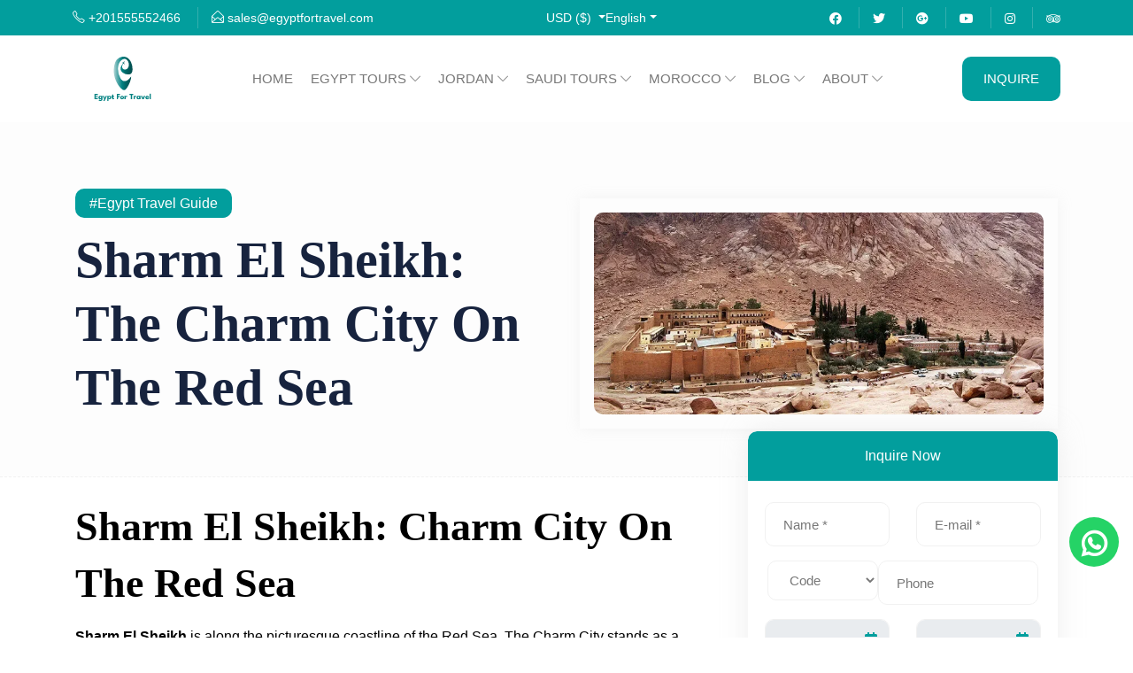

--- FILE ---
content_type: text/html; charset=UTF-8
request_url: https://www.egyptfortravel.com/egypt-travel-blog/sharm-el-sheikh
body_size: 24074
content:
<!DOCTYPE html>
<html lang="en">
<head>
<link rel="canonical" href="https://www.egyptfortravel.com/egypt-travel-blog/sharm-el-sheikh" />
<meta name="viewport" content="width=device-width, initial-scale=1, maximum-scale=1" />
<meta http-equiv="Content-Type" content="text/html; charset=utf-8" /><title>Sharm El Sheikh | The Charm City On The Red Sea</title>
<meta name="keywords" content="" />
<meta name="description" content="Discover the wonders of Sharm El Sheikh through our comprehensive guide to diving and snorkeling adventures. Explore the charming city on the Red Sea. Read more!" />


<link rel="alternate" hreflang="en" href="https://www.egyptfortravel.com/" />
<link rel="alternate" hreflang="es" href="https://spanish.egyptfortravel.com/" />
<link rel="alternate" hreflang="x-default" href="https://www.egyptfortravel.com/" />

<link rel="apple-touch-icon" sizes="57x57" href="/apple-icon-57x57.png">
<link rel="apple-touch-icon" sizes="60x60" href="/apple-icon-60x60.png">
<link rel="apple-touch-icon" sizes="72x72" href="/apple-icon-72x72.png">
<link rel="apple-touch-icon" sizes="76x76" href="/apple-icon-76x76.png">
<link rel="apple-touch-icon" sizes="114x114" href="/apple-icon-114x114.png">
<link rel="apple-touch-icon" sizes="120x120" href="/apple-icon-120x120.png">
<link rel="apple-touch-icon" sizes="144x144" href="/apple-icon-144x144.png">
<link rel="apple-touch-icon" sizes="152x152" href="/apple-icon-152x152.png">
<link rel="apple-touch-icon" sizes="180x180" href="/apple-icon-180x180.png">
<link rel="icon" type="image/png" sizes="192x192"  href="/android-icon-192x192.png">
<link rel="icon" type="image/png" sizes="32x32" href="/favicon-32x32.png">
<link rel="icon" type="image/png" sizes="96x96" href="/favicon-96x96.png">
<link rel="icon" type="image/png" sizes="16x16" href="/favicon-16x16.png">
<link rel="manifest" href="/manifest.json">
<meta name="msapplication-TileColor" content="#ffffff">
<meta name="msapplication-TileImage" content="/ms-icon-144x144.png">
<meta name="theme-color" content="#ffffff">

            <meta property="fb:app_id" content="1029323464529691" />
        <meta name="twitter:card" content="summary_large_image" />
        <meta name="twitter:site" content="@egyptfortravel" />
        <meta name="twitter:image" content="https://res.cloudinary.com/dr5yz5w2s/image/upload/f_webp,c_fill/egyptfortravel/files/large/536823692_Moses Mountain.webp1.webp" />
        <meta name="twitter:title" content="Sharm El Sheikh: The Charm City On The Red Sea" />
        <meta name="twitter:description" content="Sharm El Sheikh: Charm City on the Red Sea
Sharm El Sheikh&nbsp;is along the picturesque coastline of the Red Sea. The Charm City stands as a beacon of beauty and adventure in Egypt. Renowned for its stunning beaches, vibrant coral reefs, and abundant marine life, this resort town offers an unparalleled escape for travelers seeking sun, sea, and relaxation.
Diving into the Depths of Sharm El Sheikh
One of the main attractions of Sharm El Sheikh is its world-class diving and snorkeling opportunities. The Red Sea's clear waters are perfect for spotting marine life, including colorful coral reefs, graceful sea turtles, and dazzling tropical fish. Popular spots like Ras Mohammed National Park and Tiran Island attract divers and snorkelers from all over the world, eager to explore the vibrant underwater world and discover the incredible diversity of marine species that call it home.
Adventures on Land

Beyond its aquatic attractions, Sharm El Sheikh offers a wealth of adventures on land. Outdoor enthusiasts can embark on desert safaris, where they can ride camels across the sandy dunes, go quad biking through rugged terrain, or even take a thrilling ride on a dune buggy. For those seeking a more leisurely experience, sunset camel rides along the coast provide a peaceful way to soak in the stunning vistas of the desert and the sea.
&nbsp;
Luxury Resorts and Spas in Sharm El Sheikh
Sharm El Sheikh is home to an array of luxurious resorts and spas that cater to every need and preference. From opulent beachfront properties to intimate boutique hotels, visitors can find accommodation options to suit their style and budget. Many resorts boast world-class amenities, including infinity pools, private beaches, and lavish spas offering indulgent treatments inspired by ancient Egyptian rituals.
Learn More about the Top Luxury Hotels through:Luxury Top Hotels
Cultural Experiences Around Sharm El Sheikh
In addition to its natural beauty and adventure offerings, Sharm El Sheikh also provides opportunities for cultural exploration. Visitors can immerse themselves in the rich history of Egypt by visiting nearby historical sites such as St. Catherine's Monastery, Mount Sinai, and the ancient city of Luxor. We offer Guided tours and insights into the region's fascinating past, allowing travelers to discover ancient temples, tombs, and archaeological treasures.
St. Catherine's Monastery

Dining and Nightlife In Sharm El Sheikh
Sharm El Sheikh comes alive after dark with a vibrant dining and nightlife scene. From beachside cafes serving freshly caught seafood to upscale restaurants offering gourmet cuisine, the town boasts a diverse culinary landscape that caters to all tastes. After dinner, visitors can unwind at one of the many bars, lounges, or nightclubs scattered throughout the resort, where they can enjoy live music, cocktails, and dancing beneath the stars.In conclusion,&nbsp;Sharm El Sheikh offers a perfect blend of natural beauty, adventure, luxury, and culture, making it an ideal destination for travelers seeking an unforgettable escape from the Red Sea. Whether you're diving into the depths, exploring the desert landscape, or simply relaxing on the beach, Sharm El Sheikh promises an experience like no other." />
        <meta property="og:type" content="product" />
        <meta property="og:url" content="https://www.egyptfortravel.com/egypt-travel-blog/sharm-el-sheikh" />
        <meta property="og:title" content="Sharm El Sheikh: The Charm City On The Red Sea" />
        <meta property="og:description" content="Sharm El Sheikh: Charm City on the Red Sea
Sharm El Sheikh&nbsp;is along the picturesque coastline of the Red Sea. The Charm City stands as a beacon of beauty and adventure in Egypt. Renowned for its stunning beaches, vibrant coral reefs, and abundant marine life, this resort town offers an unparalleled escape for travelers seeking sun, sea, and relaxation.
Diving into the Depths of Sharm El Sheikh
One of the main attractions of Sharm El Sheikh is its world-class diving and snorkeling opportunities. The Red Sea's clear waters are perfect for spotting marine life, including colorful coral reefs, graceful sea turtles, and dazzling tropical fish. Popular spots like Ras Mohammed National Park and Tiran Island attract divers and snorkelers from all over the world, eager to explore the vibrant underwater world and discover the incredible diversity of marine species that call it home.
Adventures on Land

Beyond its aquatic attractions, Sharm El Sheikh offers a wealth of adventures on land. Outdoor enthusiasts can embark on desert safaris, where they can ride camels across the sandy dunes, go quad biking through rugged terrain, or even take a thrilling ride on a dune buggy. For those seeking a more leisurely experience, sunset camel rides along the coast provide a peaceful way to soak in the stunning vistas of the desert and the sea.
&nbsp;
Luxury Resorts and Spas in Sharm El Sheikh
Sharm El Sheikh is home to an array of luxurious resorts and spas that cater to every need and preference. From opulent beachfront properties to intimate boutique hotels, visitors can find accommodation options to suit their style and budget. Many resorts boast world-class amenities, including infinity pools, private beaches, and lavish spas offering indulgent treatments inspired by ancient Egyptian rituals.
Learn More about the Top Luxury Hotels through:Luxury Top Hotels
Cultural Experiences Around Sharm El Sheikh
In addition to its natural beauty and adventure offerings, Sharm El Sheikh also provides opportunities for cultural exploration. Visitors can immerse themselves in the rich history of Egypt by visiting nearby historical sites such as St. Catherine's Monastery, Mount Sinai, and the ancient city of Luxor. We offer Guided tours and insights into the region's fascinating past, allowing travelers to discover ancient temples, tombs, and archaeological treasures.
St. Catherine's Monastery

Dining and Nightlife In Sharm El Sheikh
Sharm El Sheikh comes alive after dark with a vibrant dining and nightlife scene. From beachside cafes serving freshly caught seafood to upscale restaurants offering gourmet cuisine, the town boasts a diverse culinary landscape that caters to all tastes. After dinner, visitors can unwind at one of the many bars, lounges, or nightclubs scattered throughout the resort, where they can enjoy live music, cocktails, and dancing beneath the stars.In conclusion,&nbsp;Sharm El Sheikh offers a perfect blend of natural beauty, adventure, luxury, and culture, making it an ideal destination for travelers seeking an unforgettable escape from the Red Sea. Whether you're diving into the depths, exploring the desert landscape, or simply relaxing on the beach, Sharm El Sheikh promises an experience like no other." />
        <meta property="og:image" content="https://res.cloudinary.com/dr5yz5w2s/image/upload/f_webp,c_fill/egyptfortravel/files/large/536823692_Moses Mountain.webp1.webp" />
        <link rel="image_src" href="https://res.cloudinary.com/dr5yz5w2s/image/upload/f_webp,c_fill/egyptfortravel/files/large/536823692_Moses Mountain.webp1.webp" />
            	
	<script type="application/ld+json">
	{
	  "@context" : "https://schema.org",
	  "@type" : "Organization",
	  "name" : "Egypt For Travel",
	  "url" : "https://www.egyptfortravel.com",
	  "logo": "https://www.egyptfortravel.com/img/logo.png",
	  "aggregateRating": {
		"@type": "AggregateRating",
		"bestRating": "5",
		"ratingValue": "5",
		"reviewCount": "863"
	  },
	  "sameAs" : [
        		  "https://www.facebook.com/profile.php?id=61565576166358",
                            "https://twitter.com/AroundEgypt",
                            "https://plus.google.com/b/116490034668660343534/",
                                            "https://www.tripadvisor.com/Attraction_Review-g294201-d2360117-Reviews-Around_Egypt_Tours_Day_Tours-Cairo_Cairo_Governorate.html",
                            "https://www.youtube.com/channel/UCrRxfdLp2NJnmnU3oGMCd_w?view_as=subscriber"
        	  ]
	}
	</script>
	
	<script type="application/ld+json">
	  {
		 "@context": "https://schema.org",
		 "@type": "Blog",
		 "url": "https://www.egyptfortravel.com/blog"
	  }
	</script>

    <link rel="preconnect" href="https://www.googletagmanager.com" crossorigin>
    <link rel="preconnect" href="https://www.google-analytics.com" crossorigin>
    <link rel="preconnect" href="https://cdnjs.cloudflare.com" crossorigin>
    <link rel="preconnect" href="https://fonts.googleapis.com" crossorigin>

    <link rel="preload" href="https://fonts.googleapis.com/css?family=Roboto:300,400,700,800&display=swap" as="style">
<link href="/favicon.ico" type="image/x-icon" rel="icon"/><link href="/favicon.ico" type="image/x-icon" rel="shortcut icon"/><!--[if IE 7]>
<style>
body {behavior: url("/csshover3.htc");}
</style>
<![endif]-->
            <style>
            :root{--bs-blue:#009688;--bs-indigo:#6610f2;--bs-purple:#6f42c1;--bs-pink:#d63384;--bs-red:#dc3545;--bs-orange:#fd7e14;--bs-yellow:#ffc107;--bs-green:#198754;--bs-teal:#20c997;--bs-cyan:#0dcaf0;--bs-white:#fff;--bs-gray:#6c757d;--bs-gray-dark:#343a40;--bs-primary:#009688;--bs-secondary:#6c757d;--bs-success:#198754;--bs-info:#0dcaf0;--bs-warning:#ffc107;--bs-danger:#dc3545;--bs-light:#f8f9fa;--bs-dark:#212529;--bs-font-sans-serif:system-ui,-apple-system,"Segoe UI",Roboto,"Helvetica Neue",Arial,"Noto Sans","Liberation Sans",sans-serif,"Apple Color Emoji","Segoe UI Emoji","Segoe UI Symbol","Noto Color Emoji";--bs-font-monospace:SFMono-Regular,Menlo,Monaco,Consolas,"Liberation Mono","Courier New",monospace;--bs-gradient:linear-gradient(180deg,rgba(255,255,255,.15),rgba(255,255,255,0))}*,::after,::before{box-sizing:border-box}@media (prefers-reduced-motion:no-preference){:root{scroll-behavior:smooth}}body{margin:0;font-family:var(--bs-font-sans-serif);font-size:1rem;font-weight:400;line-height:1.5;color:#212529;background-color:#fff;-webkit-text-size-adjust:100%}h1,h5{margin-top:0;margin-bottom:.5rem;font-weight:500;line-height:1.2}h1{font-size:calc(1.375rem + 1.5vw)}h5{font-size:1.25rem}p{margin-top:0;margin-bottom:1rem}ul{padding-left:2rem}ul{margin-top:0;margin-bottom:1rem}ul ul{margin-bottom:0}a{color:#009688;text-decoration:underline}img{vertical-align:middle}button{border-radius:0}button,input{margin:0;font-family:inherit;font-size:inherit;line-height:inherit}button{text-transform:none}button{-webkit-appearance:button}::-moz-focus-inner{padding:0;border-style:none}::-webkit-datetime-edit-day-field,::-webkit-datetime-edit-fields-wrapper,::-webkit-datetime-edit-hour-field,::-webkit-datetime-edit-minute,::-webkit-datetime-edit-month-field,::-webkit-datetime-edit-text,::-webkit-datetime-edit-year-field{padding:0}::-webkit-inner-spin-button{height:auto}::-webkit-search-decoration{-webkit-appearance:none}::-webkit-color-swatch-wrapper{padding:0}::file-selector-button{font:inherit}::-webkit-file-upload-button{font:inherit;-webkit-appearance:button}.container{width:100%;padding-right:var(--bs-gutter-x,.75rem);padding-left:var(--bs-gutter-x,.75rem);margin-right:auto;margin-left:auto}@media (min-width:576px){.container{max-width:540px}}@media (min-width:768px){.container{max-width:720px}}@media (min-width:992px){.container{max-width:960px}}@media (min-width:1200px){.container{max-width:1140px}}.row{--bs-gutter-x:1.5rem;--bs-gutter-y:0;display:flex;flex-wrap:wrap;margin-top:calc(var(--bs-gutter-y) * -1);margin-right:calc(var(--bs-gutter-x)/ -2);margin-left:calc(var(--bs-gutter-x)/ -2)}.row>*{flex-shrink:0;width:100%;max-width:100%;padding-right:calc(var(--bs-gutter-x)/ 2);padding-left:calc(var(--bs-gutter-x)/ 2);margin-top:var(--bs-gutter-y)}.col-12{flex:0 0 auto;width:100%}@media (min-width:576px){.col-sm-6{flex:0 0 auto;width:50%}}@media (min-width:768px){.col-md-6{flex:0 0 auto;width:50%}}@media (min-width:992px){.col-lg-3{flex:0 0 auto;width:25%}.col-lg-4{flex:0 0 auto;width:33.3333333333%}.col-lg-8 {flex: 0 0 auto; width: 66.6666666667%;}}.btn{display:inline-block;font-weight:400;line-height:1.5;color:#212529;text-align:center;text-decoration:none;vertical-align:middle;background-color:transparent;border:1px solid transparent;padding:.375rem .75rem;font-size:1rem;border-radius:.25rem}.btn-primary{color:#fff;background-color:#009688;border-color:#009688}.dropdown{position:relative}.dropdown-toggle{white-space:nowrap}.dropdown-toggle::after{display:inline-block;margin-left:.255em;vertical-align:.255em;content:"";border-top:.3em solid;border-right:.3em solid transparent;border-bottom:0;border-left:.3em solid transparent}.dropdown-menu{position:absolute;top:100%;z-index:1000;display:none;min-width:10rem;padding:.5rem 0;margin:0;font-size:1rem;color:#212529;text-align:left;list-style:none;background-color:#fff;background-clip:padding-box;border:1px solid rgba(0,0,0,.15);border-radius:.25rem}.dropdown-item{display:block;width:100%;padding:.25rem 1rem;clear:both;font-weight:400;color:#212529;text-align:inherit;text-decoration:none;white-space:nowrap;background-color:transparent;border:0}.nav{display:flex;flex-wrap:wrap;padding-left:0;margin-bottom:0;list-style:none}.navbar{position:relative;display:flex;flex-wrap:wrap;align-items:center;justify-content:space-between;padding-top:.5rem;padding-bottom:.5rem}.navbar>.container{display:flex;flex-wrap:inherit;align-items:center;justify-content:space-between}.navbar-brand{padding-top:.3125rem;padding-bottom:.3125rem;margin-right:1rem;font-size:1.25rem;text-decoration:none;white-space:nowrap}.navbar-nav{display:flex;flex-direction:column;padding-left:0;margin-bottom:0;list-style:none}.navbar-nav .dropdown-menu{position:static}.breadcrumb{display:flex;flex-wrap:wrap;padding:0 0;margin-bottom:1rem;list-style:none}.breadcrumb-item+.breadcrumb-item{padding-left:.5rem}.breadcrumb-item+.breadcrumb-item::before{float:left;padding-right:.5rem;color:#6c757d;content:var(--bs-breadcrumb-divider,"/")}.breadcrumb-item.active{color:#6c757d}.overflow-hidden{overflow:hidden!important}.d-block{display:block!important}.d-flex{display:flex!important}.position-relative{position:relative!important}.w-100{width:100%!important}.justify-content-between{justify-content:space-between!important}.align-items-center{align-items:center!important}.me-2{margin-right:.5rem!important}.mb-0{margin-bottom:0!important}.mb-1{margin-bottom:.25rem!important}.mb-2{margin-bottom:.5rem!important}.mb-4{margin-bottom:1.5rem!important}.py-1{padding-top:.25rem!important;padding-bottom:.25rem!important}.pt-3{padding-top:1rem!important}.pb-0{padding-bottom:0!important}.pb-2{padding-bottom:.5rem!important}.pb-3{padding-bottom:1rem!important}.text-center{text-align:center!important}.rounded{border-radius:.25rem!important}

            nav,
            section {
            display: block;
            }

            * {
            margin: 0;
            padding: 0;
            }

            body {
            margin: 0;
            padding: 0;
            font-size: 16px;
            line-height: 1.5;
            font-family: "Poppins", sans-serif;
            overflow-x: hidden;
            font-weight: 400;
            color: #777;
            background-size: cover;
            background-attachment: fixed;
            background-repeat: no-repeat;
            }

            h1,
            h5 {
            font-weight: 700;
            font-family: "Playfair Display", serif;
            text-transform: capitalize;
            margin: 0 0 1rem;
            color: #17233e;
            line-height: 1.4;
            }

            h1 {
            font-size: 58px;
            }

            h5 {
            font-size: 18px;
            }

            @media (max-width: 991px) {
            h1 {
                font-size: 48px;
            }
            }

            @media (max-width: 735px) {
                h1 {
                    font-size: 38px;
                }
            }

            p {
                margin-bottom: 8px;
            }

            ul {
                margin: 0;
                padding: 0;
                list-style-type: none;
            }

            ul li {
                margin-bottom: 0px;
                line-height: 1.5;
                color: #777;
                position: relative;
                display: inline-block;
                padding: 0;
            }

            a {
                color: #777;
                text-decoration: none;
            }

            ::-webkit-input-placeholder {
                /* Edge */
                color: #777 !important;
            }

            :-ms-input-placeholder {
                /* Internet Explorer 10-11 */
                color: #777 !important;
            }

            .row [class*="col-"] {
                padding: 0 15px;
            }

            img {
                max-width: 100%;
            }

            .container {
                position: relative;
                z-index: 1;
            }

            @media (max-width: 767px) {
                .container {
                    max-width: 100%;
                }
            }

            .white {
                color: #fff !important;
            }

            .bg-lgrey {
                background: #fdfdfd !important;
            }

            .bg-theme {
                background: #029e9d !important;
            }

            .border-b {
                border-bottom: 1px dashed #f1f1f1 !important;
            }

            .rating span {
                color: #ffbc00;
                display: inline;
                font-size: 14px;
            }

            .mb-1 {
                margin-bottom: 0.5rem !important;
            }

            .mb-2 {
                margin-bottom: 1rem !important;
            }

            .mb-4 {
                margin-bottom: 2rem !important;
            }

            .py-1 {
                padding-top: 0.5rem !important;
            }

            .pt-3 {
                padding-top: 1.5rem !important;
            }

            .py-1 {
                padding-bottom: 0.5rem !important;
            }

            .pb-2 {
                padding-bottom: 1rem !important;
            }

            .pb-3 {
                padding-bottom: 1.5rem !important;
            }

            select option {
                color: #3f3f3f;
            }

            section {
                padding: 4.5rem 0 5rem;
                position: relative;
            }

            .rounded {
                border-radius: 10px !important;
            }

            .breadcrumb {
                background: transparent;
                margin: 0;
                padding: 0;
                display: inline-block;
            }

            .breadcrumb li,
            .breadcrumb li.active {
                margin-bottom: 0;
                color: #fff;
            }

            .breadcrumb li a,
            .breadcrumb li.active a {
                color: #029e9d;
            }

            .breadcrumb .breadcrumb-item + .breadcrumb-item:before {
                content: '|';
                color: #fff;
            }

            button {
                border: none;
            }

            .nir-btn {
                position: relative;
                z-index: 1;
                font-size: 14px;
                text-align: center;
                padding: 14px 24px;
                text-transform: capitalize;
                background: #029e9d;
                color: #fff;
                display: inline-block;
                border-radius: 10px;
                border: none;
                box-shadow: 0px 0px 0px 4px rgba(255, 255, 255, 0.1);
                overflow: hidden;
            }

            .nir-btn::before {
                position: absolute;
                left: 0;
                width: 0;
                height: 100%;
                top: 0;
                content: '';
                background: #fdc703;
                color: #fff !important;
                z-index: -1;
            }

            #preloader {
                position: fixed;
                top: 0;
                left: 0;
                right: 0;
                bottom: 0;
                background: #f4f4f4;
                z-index: 999999;
            }

            #preloader #status {
                position: fixed;
                content: '';
                display: block;
                top: 50%;
                left: 50%;
                width: 400px;
                height: 300px;
                margin: 0 auto;
                background: url(/img/loader.gif);
                background-size: cover;
                background-position: center;
                opacity: 1;
                transform: translate(-50%, -50%);
                visibility: visible;
                z-index: 9999999999;
            }

            .accrodion-grp .accrodion .accrodion-content {
                padding-top: 10px;
            }

            .accrodion-grp .accrodion .accrodion-content .inner {
                padding: 30px;
            }

            .accrodion-grp .accrodion .accrodion-content .inner p {
                margin: 0;
                font-size: 15px;
                line-height: 25px;
                letter-spacing: .01em;
                color: #74787D;
            }

            .navbar-default {
                background: #f5f5f5;
            }

            .navbar {
                border-bottom: 0;
                padding: 0;
            }



            .navbar-default a.navbar-brand {
                font-size: 24px;
                position: relative;
                color: #f49b00;
                letter-spacing: 2px;
                font-weight: 400;
                display: block;
                padding: 0;
                height: auto;
                margin-right: 0;
                flex: 1;
            }

            .navbar-default .navbar-nav li,
            .navbar-default .navbar-nav li.active {
                background: #f33807;
            }

            .navbar-default .navbar-nav li a,
            .navbar-default .navbar-nav li.active a {
                background: #f33807;
            }

            .navbar-nav li {
                position: relative;
                text-align: left;
                margin-bottom: 0;
            }

            .navbar-nav li ul {
                z-index: 9999;
                padding: 0;
                margin: 0;
                position: absolute;
                top: 50px;
                left: 0;
                width: 190px;
                display: none;
                border: 1px solid #f1f1f1;
                border-top: 2px solid #f33807;
                -webkit-box-shadow: 0px 0px 12px -3px rgba(0, 0, 0, 0.4);
                -moz-box-shadow: 0px 0px 12px -3px rgba(0, 0, 0, 0.4);
                box-shadow: 0px 0px 12px -3px rgba(0, 0, 0, 0.4);
            }

            .navbar-nav li ul li {
                border-bottom: 1px solid #f1f1f1;
            }

            .navbar-nav li ul li:last-child {
                border-bottom: none;
            }

            .navbar-nav li ul li a {
                display: block;
                padding: 7px 15px;
                font-size: 15px;
                font-weight: 500;
                color: #636363;
            }

            .navbar-nav li > ul > li:last-child > a {
                border-bottom: 0;
            }

            .main_header_area {
                position: relative;
                width: 100%;
            }

            .main_header_area .header-content {
                position: relative;
                z-index: 1;
                background: #ffffff30;
            }

            .main_header_area .header-content li {
                display: inline-block;
                padding: 0px 15px;
                border-left: 1px solid #f1f1f136;
                margin: 0;
            }

            .main_header_area .header-content li:first-child {
                border: none;
                padding-left: 0;
            }

            .main_header_area .header-content li:last-child {
                padding-right: 0;
            }

            .main_header_area .header-content a,
            .main_header_area .header-content i {
                font-size: 14px;
            }

            .main_header_area .register-login a {
                font-size: 15px;
                text-transform: uppercase;
                color: #777;
            }

            @media (max-width: 1400px) and (min-width: 1300px) {
                .main_header_area .header_menu .navbar.navbar-default .nav.navbar-nav li a {
                    padding: 10px 6px;
                    font-size: 14px;
                }
            }

            @media (max-width: 991px) {
                .main_header_area .header-content {
                    display: none !important;
                }
            }

            @media (max-width: 735px) {
                .main_header_area .header-content {
                    display: none !important;
                }
            }

            .header_menu .navbar.navbar-default {
                border-radius: 0px;
                margin-bottom: 0px;
                background: transparent;
                border: none;
                width: 100%;
                z-index: 9;
            }

            .header_menu .navbar.navbar-default .navbar-header .navbar-brand {
                padding: 0;
                margin: 0;
            }

            .header_menu .navbar.navbar-default .navbar-header .navbar-brand img {
                display: block;
            }

            .header_menu .navbar.navbar-default .nav.navbar-nav {
                float: none;
                text-align: right;
                display: inline-block;
                background: transparent;
            }

            .header_menu .navbar.navbar-default .nav.navbar-nav li {
                float: none;
                display: inline-block;
                margin-right: 0;
                background: transparent;
            }

            .header_menu .navbar.navbar-default .nav.navbar-nav li:last-child {
                margin: 0;
            }

            .header_menu .navbar.navbar-default .nav.navbar-nav li a {
                background: transparent;
                font-size: 15px;
                font-weight: 400;
                text-transform: uppercase;
                padding: 0px;
                line-height: inherit;
                border: none;
                padding: 0 8px;
            }

            .header_menu .navbar.navbar-default .nav.navbar-nav li a i {
                font-size: 12px;
            }

            .header_menu .navbar.navbar-default .nav.navbar-nav li a:after {
                display: none;
            }

            .header_menu .navbar.navbar-default .nav.navbar-nav li.active a {
                color: #029e9d;
                background: transparent;
            }

            .header_menu .navbar.navbar-default .nav.navbar-nav li.submenu {
                position: relative;
            }

            .header_menu .navbar.navbar-default .nav.navbar-nav li.submenu .dropdown-menu {
                border: none;
                padding: 0px;
                border-radius: 0px;
                -webkit-box-shadow: none;
                box-shadow: none;
            }

            .header_menu .navbar.navbar-default .nav.navbar-nav li.submenu .dropdown-menu:before {
                content: '';
                width: 0;
                height: 0;
                border-style: solid;
                border-width: 10px 10px 0 10px;
                border-color: #eeeeee transparent transparent transparent;
                position: absolute;
                right: 24px;
                top: 45px;
                z-index: 3;
                opacity: 0;
            }

            .header_menu .navbar.navbar-default .nav.navbar-nav li.submenu .dropdown-menu li {
                display: block;
                float: none;
                margin-right: 0px;
                border-bottom: 1px dashed #f1f1f1;
            }

            .header_menu .navbar.navbar-default .nav.navbar-nav li.submenu .dropdown-menu li a {
                line-height: 3;
                color: #777;
                font-size: 15px;
                padding: 3px 20px;
                font-weight: 400;
                letter-spacing: .30px;
                display: block;
                text-transform: capitalize;
            }

            .header_menu .navbar.navbar-default .nav.navbar-nav li.submenu .dropdown-menu li:last-child {
                border-bottom: none;
            }

            header {
                position: absolute;
                left: 0px;
                top: 0px;
                width: 100%;
                z-index: 22;
            }

            @media (max-width: 1100px) {
                .dropdown-toggle::after,
                .register-login {
                    display: none !important;
                }
            }

            @media (max-width: 991px) {
                .slider-thumbs {
                    position: relative !important;
                    bottom: 0;
                    width: 100%;
                    left: 0;
                    right: 0;
                    padding: 0;
                    background: transparent;
                }
            }

            @media (max-width: 400px) {
                .slider-thumbs {
                    display: none !important;
                }
            }

            .trending {
                background-position: top right;
                background-size: contain;
                background-repeat: no-repeat;
                position: relative;
            }

            .sidebar-sticky .form-content .input-box input {
                padding-left: 35px;
            }

            footer a {
                color: #fff;
                font-weight: 400;
            }

            :root {
                --swiper-theme-color: #007aff;
            }

            :root {
                --swiper-navigation-size: 44px;
            }

            @charset "UTF-8";

            @-webkit-keyframes shake {
                from, to {
                    -webkit-transform: translate3d(0, 0, 0);
                    transform: translate3d(0, 0, 0);
                }

                10%, 30%, 50%, 70%, 90% {
                    -webkit-transform: translate3d(-10px, 0, 0);
                    transform: translate3d(-10px, 0, 0);
                }

                20%, 40%, 60%, 80% {
                    -webkit-transform: translate3d(10px, 0, 0);
                    transform: translate3d(10px, 0, 0);
                }
            }

            @keyframes shake {
                from, to {
                    -webkit-transform: translate3d(0, 0, 0);
                    transform: translate3d(0, 0, 0);
                }

                10%, 30%, 50%, 70%, 90% {
                    -webkit-transform: translate3d(-10px, 0, 0);
                    transform: translate3d(-10px, 0, 0);
                }

                20%, 40%, 60%, 80% {
                    -webkit-transform: translate3d(10px, 0, 0);
                    transform: translate3d(10px, 0, 0);
                }
            }

            .shake {
                -webkit-animation-name: shake;
                animation-name: shake;
            }

            .dropdown-menu>li>a {
                padding: 10px 15px;
                font-size: 13px;
                border-bottom: 1px solid #333;
            }

            .dropdown-menu>li:last-child>a {
                border: none;
            }

            @media (max-width: 1099px) {
                div#slicknav-mobile {
                    display: block;
                }

                #responsive-menu {
                    display: none;
                }
            }

            .text-center {
                text-align: center;
            }

            @font-face {
                font-family: simple-line-icons;
                src: url(/new-assets/css/fonts/Simple-Line-Iconsb26c.eot?v=2.4.0);
                src: url(/new-assets/css/fonts/Simple-Line-Iconsb26c.eot?v=2.4.0#iefix) format("embedded-opentype"), url(/new-assets/css/fonts/Simple-Line-Iconsb26c.woff2?v=2.4.0) format("woff2"), url(/new-assets/css/fonts/Simple-Line-Iconsb26c.ttf?v=2.4.0) format("truetype"),
                url(/new-assets/css/fonts/Simple-Line-Iconsb26c.woff?v=2.4.0) format("woff"), url(/new-assets/css/fonts/Simple-Line-Iconsb26c.svg?v=2.4.0#simple-line-icons) format("svg");
                font-weight: 400;
                font-style: normal;
                font-display: swap;
            }

            .icon-phone,
            .icon-location-pin,
            .icon-arrow-down,
            .icon-envelope-open {
                font-family: simple-line-icons;
                speak: none;
                font-style: normal;
                font-weight: 400;
                font-variant: normal;
                text-transform: none;
                line-height: 1;
                -webkit-font-smoothing: antialiased;
                -moz-osx-font-smoothing: grayscale;
            }

            .icon-phone:before {
                content: "\e600";
            }

            .icon-location-pin:before {
                content: "\e096";
            }

            .icon-arrow-down:before {
                content: "\e604";
            }

            .icon-envelope-open:before {
                content: "\e01e";
            }

            @font-face {
                font-family: 'FontAwesome';
                src: url(../fonts/fontawesome-webfont.eot?v=4.7.0);
                src: url(../fonts/fontawesome-webfont.eot?#iefix&v=4.7.0) format('embedded-opentype'),url(../fonts/fontawesome-webfont.woff2?v=4.7.0) format('woff2'),url(../fonts/fontawesome-webfont.woff?v=4.7.0) format('woff'),url(../fonts/fontawesome-webfont.ttf?v=4.7.0) format('truetype'),url(../fonts/fontawesome-webfont.svg?v=4.7.0#fontawesomeregular) format('svg');
                font-weight: normal;
                font-style: normal;
                font-display: block;
            }

            .fa {
                display: inline-block;
                font: normal normal normal 14px/1 FontAwesome;
                font-size: inherit;
                text-rendering: auto;
                -webkit-font-smoothing: antialiased;
                -moz-osx-font-smoothing: grayscale;
            }

            .fa-lg {
                font-size: 1.33333333em;
                line-height: .75em;
                vertical-align: -15%;
            }

            .fa-2x {
                font-size: 2em;
            }

            .fa-star:before {
                content: "\f005";
            }

            .fa-twitter:before {
                content: "\f099";
            }

            .fa-facebook:before {
                content: "\f09a";
            }

            .fa-globe:before {
                content: "\f0ac";
            }

            .fa-google-plus:before {
                content: "\f0d5";
            }

            .fa-cutlery:before {
                content: "\f0f5";
            }

            .fa-youtube:before {
                content: "\f167";
            }

            .fa-instagram:before {
                content: "\f16d";
            }

            .fa-whatsapp:before {
                content: "\f232";
            }

            .fa-tripadvisor:before {
                content: "\f262";
            }

            .fa,
            .fab {
                -moz-osx-font-smoothing: grayscale;
                -webkit-font-smoothing: antialiased;
                display: inline-block;
                font-style: normal;
                font-variant: normal;
                text-rendering: auto;
                line-height: 1;
            }

            .fa-lg {
                font-size: 1.33333em;
                line-height: .75em;
                vertical-align: -.0667em;
            }

            .fa-2x {
                font-size: 2em;
            }

            .fa-facebook:before {
                content: "\f09a";
            }

            .fa-globe:before {
                content: "\f0ac";
            }

            .fa-google-plus:before {
                content: "\f2b3";
            }

            .fa-instagram:before {
                content: "\f16d";
            }

            .fa-star:before {
                content: "\f005";
            }

            .fa-tripadvisor:before {
                content: "\f262";
            }

            .fa-twitter:before {
                content: "\f099";
            }

            .fa-whatsapp:before {
                content: "\f232";
            }

            .fa-youtube:before {
                content: "\f167";
            }

            @font-face {
                font-family: "Font Awesome 5 Brands";
                font-style: normal;
                font-weight: normal;
                font-display: block;
                src: url(https://cdnjs.cloudflare.com/ajax/libs/font-awesome/5.11.2/webfonts/fa-brands-400.eot);
                src: url(https://cdnjs.cloudflare.com/ajax/libs/font-awesome/5.11.2/webfonts/fa-brands-400.eot?#iefix) format("embedded-opentype"),url(https://cdnjs.cloudflare.com/ajax/libs/font-awesome/5.11.2/webfonts/fa-brands-400.woff2) format("woff2"),url(https://cdnjs.cloudflare.com/ajax/libs/font-awesome/5.11.2/webfonts/fa-brands-400.woff) format("woff"),url(https://cdnjs.cloudflare.com/ajax/libs/font-awesome/5.11.2/webfonts/fa-brands-400.ttf) format("truetype"),url(https://cdnjs.cloudflare.com/ajax/libs/font-awesome/5.11.2/webfonts/fa-brands-400.svg#fontawesome) format("svg");
            }
            .fab {
                font-family: "Font Awesome 5 Brands";
            }

            @font-face {
                font-family: "Font Awesome 5 Free";
                font-style: normal;
                font-weight: 400;
                font-display: block;
                src: url(https://cdnjs.cloudflare.com/ajax/libs/font-awesome/5.11.2/webfonts/fa-regular-400.eot);
                src: url(https://cdnjs.cloudflare.com/ajax/libs/font-awesome/5.11.2/webfonts/fa-regular-400.eot?#iefix) format("embedded-opentype"),url(https://cdnjs.cloudflare.com/ajax/libs/font-awesome/5.11.2/webfonts/fa-regular-400.woff2) format("woff2"),url(https://cdnjs.cloudflare.com/ajax/libs/font-awesome/5.11.2/webfonts/fa-regular-400.woff) format("woff"),url(https://cdnjs.cloudflare.com/ajax/libs/font-awesome/5.11.2/webfonts/fa-regular-400.ttf) format("truetype"),url(https://cdnjs.cloudflare.com/ajax/libs/font-awesome/5.11.2/webfonts/fa-regular-400.svg#fontawesome) format("svg");
            }

            @font-face {
                font-family: "Font Awesome 5 Free";
                font-style: normal;
                font-weight: 900;
                font-display: block;
                src: url(https://cdnjs.cloudflare.com/ajax/libs/font-awesome/5.11.2/webfonts/fa-solid-900.eot);
                src: url(https://cdnjs.cloudflare.com/ajax/libs/font-awesome/5.11.2/webfonts/fa-solid-900.eot?#iefix) format("embedded-opentype"),url(https://cdnjs.cloudflare.com/ajax/libs/font-awesome/5.11.2/webfonts/fa-solid-900.woff2) format("woff2"),url(https://cdnjs.cloudflare.com/ajax/libs/font-awesome/5.11.2/webfonts/fa-solid-900.woff) format("woff"),url(https://cdnjs.cloudflare.com/ajax/libs/font-awesome/5.11.2/webfonts/fa-solid-900.ttf) format("truetype"),url(https://cdnjs.cloudflare.com/ajax/libs/font-awesome/5.11.2/webfonts/fa-solid-900.svg#fontawesome) format("svg");
            }

            .fa {
                font-family: "Font Awesome 5 Free"}.fa{font-weight:900}
            @media (min-width:768px){.d-md-block{display:block!important}.d-md-none{display:none!important}}
            .breadcrumb-main {
                background-repeat: no-repeat;
                background-position: top;
                background-size: cover;
                background-attachment: fixed;
                position: relative;
            }
            .breadcrumb-main .breadcrumb-outer {
                background: 0 0;
                position: relative;
                z-index: 1;
            }
            @media (max-width: 479px) {
                .breadcrumb-main .breadcrumb-outer .breadcrumb-content h1 {
                    font-size: 24px;
                }
            }
            .breadcrumb-main .breadcrumb-outer .breadcrumb-content h1, .breadcrumb-main .breadcrumb-outer .bread-content h1 {
                color: #fff;
                text-transform: uppercase;
                line-height: normal !important;
            }
            .pb-20, .my-20 {
                 padding-bottom: 10rem!important;
             }
            .pt-14, .py-14 {
                padding-top: 7rem!important;
            }
            section {
                 padding: 4.5rem 0 5rem;
                 position: relative;
             }
        </style>
    

    <style>
	.single-content a {
		color: #029e9d;
		text-decoration: underline;
	}
    .header_menu .navbar.navbar-default {
        z-index: 0 !important;
    }
    .main_header_area .header-content a, .main_header_area .header-content i{
        border: 0 !important;
    }
    @media only screen and (max-width: 630px) {
        @-webkit-keyframes shake {
            10%, 90% {
                transform: translate3d(-1px, 0, 0);
            }

            20%, 80% {
                transform: translate3d(2px, 0, 0);
            }

            30%, 50%, 70% {
                transform: translate3d(-4px, 0, 0);
            }

            40%, 60% {
                transform: translate3d(4px, 0, 0);
            }
        }
        .shake {
            animation: shake 0.82s cubic-bezier(.36,.07,.19,.97) both;
            transform: translate3d(0, 0, 0);
            backface-visibility: hidden;
            perspective: 1000px;
        }
    }
    @media (max-width: 767px){
        .banner .slider {
            height: 350px !important;
        }
        .pt-14, .py-14 {
            padding-top: 3rem !important;
        }
        .breadcrumb-main {
            background-repeat: no-repeat;
            background-position: center !important;
            background-attachment: initial !important;
            background-size: cover;
        }
        .single-title h1{
            font-size: 28px !important;
        }
        .slick-slide img {
            height: 350px;
        }
        .insta-inner img{
            height: 126px;
        }
        .breadcrumb li{
            font-size: 12px;
        }
        .breadcrumb .breadcrumb-item + .breadcrumb-item:before {
            content: '|';
            color: #029e9d;
        }
        .breadcrumb li, .breadcrumb li.active {
            margin-bottom: 0;
            color: #fdc703;
        }
        .slider-thumbs, .slick-content-inner {
            display: none !important;
        }
    }
    a {
        color: #009688;
    }
        .trend-content h3{
            font-size: 22px;
        }
    .breadcrumb-main .breadcrumb-outer .breadcrumb-content h1, .breadcrumb-main .breadcrumb-outer .bread-content h1{
        line-height: normal;
    }
    @media (max-width: 991px){
        .form-main .form-content {
            margin: 1rem auto 0.25rem !important;
        }
    }
    .container {
        z-index: 0;
    }
    .lang_contain{
        width: 120px;
    }
    .header_menu .navbar.navbar-default {
         z-index: 0;
     }
    .lang_contain li:first-child {
        padding-left: 15px !important;
    }
    .lang_contain>li>a {
        padding: 10px ;
        font-size: 13px;
        border-bottom: 0 solid #333;
    }
    .sidebar-sticky .form-content .input-box input {
        padding-left: 10px !important;
    }
    .sidebar-sticky {
        top: 15px;
        margin-top: 30px;
    }
    </style>
    <link rel ="preload" href="https://cdnjs.cloudflare.com/ajax/libs/font-awesome/4.7.0/css/font-awesome.min.css" type="text/css" as ="style" onload ="this.onload = null; this.rel = 'stylesheet';"/>
    <link rel ="preload" href="https://cdnjs.cloudflare.com/ajax/libs/font-awesome/5.11.2/css/all.min.css" type="text/css" as ="style" onload ="this.onload = null; this.rel = 'stylesheet';"/>

    </head>
<body>
	  		    <!-- header starts -->
    <header class="main_header_area">
        <div class="header-content py-1 bg-theme">
            <div class="container d-flex align-items-center justify-content-between">
                <div class="links">
                    <ul>
                        <li><a href="tel:+201555552466" class="white" target="_blank"><i class="icon-phone white"></i> +201555552466</a>
                        </li>
                        <li><a href="/cdn-cgi/l/email-protection#1d6e7c71786e5d787a646d697b726f696f7c6b7871337e7270" class="white" target="_blank"><i class="icon-envelope-open white"></i> <span class="__cf_email__" data-cfemail="8cffede0e9ffcce9ebf5fcf8eae3fef8feedfae9e0a2efe3e1">[email&#160;protected]</span></a>
                        </li>
                    </ul>
                </div>
                <div class="links float-right" style="display: flex;justify-content: space-between;gap: 30px;">
                    
<a style="color: #fff" class="dropdown-toggle" href="#" id="navbarDarkDropdownMenuLink" role="button" data-bs-toggle="dropdown" aria-expanded="false">
    <span class="currencySign3">USD ($)</span>
</a>
<ul class="dropdown-menu lang_contain" id="currency" aria-labelledby="navbarDarkDropdownMenuLink">
            <li class="dropdown-item" id="e1"><a href="#" onclick="updateSiteRatesTop('1',true);return false;">USD ($)</a></li>
            <li class="dropdown-item" id="e2"><a href="#" onclick="updateSiteRatesTop('2',true);return false;">EUR (&euro;)</a></li>
            <li class="dropdown-item" id="e3"><a href="#" onclick="updateSiteRatesTop('3',true);return false;">GBP (&pound;)</a></li>
    </ul>
                    <a style="color: #fff" class="dropdown-toggle" href="#" id="navbarDarkDropdownMenuLink" role="button" data-bs-toggle="dropdown" aria-expanded="false">
    English</a>
<ul class="dropdown-menu lang_contain"  aria-labelledby="navbarDarkDropdownMenuLink">
    <li class="dropdown-item">
        <a href="https://www.egyptfortravel.com/"> English</a>
    </li>
    <li class="dropdown-item">
        <a href="https://spanish.egyptfortravel.com/"> Español</a>
    </li>
</ul>                </div>
                <div class="links float-right">
				 <ul>
				     
												  <li><a class="white" title="facebook" href="https://www.facebook.com/profile.php?id=61565576166358" target="_blank"><i class="fab fa-lg fa-facebook"></i></a></li>
																		  <li><a class="white" title="twitter" href="https://twitter.com/AroundEgypt" target="_blank"><i class="fab fa-lg fa-twitter"></i></a></li>
											   						 <li><a class="white" title="google_plus" href="https://plus.google.com/b/116490034668660343534/" target="_blank"><i class="fab fa-lg fa-google-plus"></i></a></li>
					   					   						<li><a class="white" title="youtube" href="https://www.youtube.com/channel/UCrRxfdLp2NJnmnU3oGMCd_w?view_as=subscriber" target="_blank"><i class="fab fa-lg fa-youtube"></i></a></li>
					   					   						 <li><a class="white" title="Instagram" href="https://www.instagram.com/around_egypt_tours/" target="_blank"><i class="fab fa-lg fa-instagram"></i></a></li>
					  					   					  						<li><a class="white" title="Trip Advisor" href="https://www.tripadvisor.com/Attraction_Review-g294201-d2360117-Reviews-Around_Egypt_Tours_Day_Tours-Cairo_Cairo_Governorate.html" target="_blank"><i class="fab fa-lg fa-tripadvisor"></i></a></li>
					  				  </ul>
                </div>
            </div>
        </div>
        <!-- Navigation Bar -->
        <div class="header_menu" id="header_menu">
            <nav class="navbar navbar-default">
                <div class="container">
                    <div class="navbar-flex d-flex align-items-center justify-content-between w-100 pb-3 pt-3">
                        <!-- Brand and toggle get grouped for better mobile display -->
                        <div class="navbar-header">
	<a class="navbar-brand" href="/">
		<img src="/img/logo.svg" alt="Egypt For Travel" title="Egypt For Travel" width="113px" height="50px">
	</a>
</div>
                        <div class="links d-lg-none" style="display: flex;justify-content: space-between;gap: 30px;">
                            <div style="position: relative">
<a style="color: #029e9d;font-size: 14px;" class="dropdown-toggle" href="#" id="navbarDarkDropdownMenuLink" role="button" data-bs-toggle="dropdown" aria-expanded="false">
    <span class="currencySign3">USD ($)</span>
</a>
<ul class="dropdown-menu lang_contain" id="currency" aria-labelledby="navbarDarkDropdownMenuLink">
            <li class="dropdown-item" id="e1"><a href="#" onclick="updateSiteRatesTop('1',true);return false;">USD ($)</a></li>
            <li class="dropdown-item" id="e2"><a href="#" onclick="updateSiteRatesTop('2',true);return false;">EUR (&euro;)</a></li>
            <li class="dropdown-item" id="e3"><a href="#" onclick="updateSiteRatesTop('3',true);return false;">GBP (&pound;)</a></li>
    </ul>
</div>                            <div style="position: relative">
<a style="color: #029e9d;font-size: 14px;" class="dropdown-toggle" href="#" id="navbarDarkDropdownMenuLink" role="button" data-bs-toggle="dropdown" aria-expanded="false">
    Egypt</a>
<ul class="dropdown-menu lang_contain"  aria-labelledby="navbarDarkDropdownMenuLink">
    <li class="dropdown-item">
        <a href="https://www.egyptfortravel.com/"> English</a>
    </li>
    <li class="dropdown-item">
        <a href="https://spanish.egyptfortravel.com/"> Español</a>
    </li>
</ul>
</div>                        </div>
                        <!-- Collect the nav links, forms, and other content for toggling -->
						<div class="navbar-collapse1 d-flex align-items-center" id="bs-example-navbar-collapse-1">
	<ul class="nav navbar-nav" id="responsive-menu">
		<li><a href="/" title="Home">Home</a></li>

                    <li class="dropdown submenu">
                <a href="/Egypt" class="dropdown-toggle" data-toggle="dropdown" role="button" aria-haspopup="true" aria-expanded="false">Egypt Tours <i class="icon-arrow-down" aria-hidden="true"></i></a>
                <ul class="dropdown-menu">
                                                                        <li title="Egypt Travel Packages">
                                <a href="/Egypt/egypt-travel-packages" title="Egypt Travel Packages">
                                    Egypt Travel Packages                                </a>
                            </li>
                                                                                                <li title="Nile Cruises">
                                <a href="/Egypt/nile-cruises" title="Nile Cruises">
                                    Nile Cruises                                </a>
                            </li>
                                                                                                <li title="Egypt Multi-Country Trips">
                                <a href="/Egypt/multi-country-trips" title="Egypt Multi-Country Trips">
                                    Egypt Multi-Country Trips                                </a>
                            </li>
                                                                                                <li title="Egypt Day Tours">
                                <a href="/Egypt/egypt-day-tours" title="Egypt Day Tours">
                                    Egypt Day Tours                                </a>
                            </li>
                                                                                                        </ul>
            </li>
                    <li class="dropdown submenu">
                <a href="/jordan" class="dropdown-toggle" data-toggle="dropdown" role="button" aria-haspopup="true" aria-expanded="false">Jordan <i class="icon-arrow-down" aria-hidden="true"></i></a>
                <ul class="dropdown-menu">
                                                                        <li title="Trips to Jordan">
                                <a href="/jordan/trips-to-jordan" title="Trips to Jordan">
                                    Trips to Jordan                                </a>
                            </li>
                                                                                                <li title="Jordan Day Tours">
                                <a href="/jordan/jordan-day-tours" title="Jordan Day Tours">
                                    Jordan Day Tours                                </a>
                            </li>
                                                                                                <li title="Jordan Combined Tours">
                                <a href="/jordan/jordan-combined-tours" title="Jordan Combined Tours">
                                    Jordan Combined Tours                                </a>
                            </li>
                                                                                                        </ul>
            </li>
                    <li class="dropdown submenu">
                <a href="/saudi" class="dropdown-toggle" data-toggle="dropdown" role="button" aria-haspopup="true" aria-expanded="false">Saudi Tours <i class="icon-arrow-down" aria-hidden="true"></i></a>
                <ul class="dropdown-menu">
                                                                                                                    <li title="Saudi Tours">
                                <a href="/saudi/saudi-tours" title="Saudi Tours">
                                    Saudi Tours                                </a>
                            </li>
                                                                                                <li title="Saudi Day Tours">
                                <a href="/saudi/saudi-day-tours" title="Saudi Day Tours">
                                    Saudi Day Tours                                </a>
                            </li>
                                                                                                <li title="Saudi Combined Tours">
                                <a href="/saudi/saudi-combined-tours" title="Saudi Combined Tours">
                                    Saudi Combined Tours                                </a>
                            </li>
                                                            </ul>
            </li>
                    <li class="dropdown submenu">
                <a href="/morocco" class="dropdown-toggle" data-toggle="dropdown" role="button" aria-haspopup="true" aria-expanded="false">Morocco <i class="icon-arrow-down" aria-hidden="true"></i></a>
                <ul class="dropdown-menu">
                                                                        <li title="Morocco Tours">
                                <a href="/morocco/morocco-tours" title="Morocco Tours">
                                    Morocco Tours                                </a>
                            </li>
                                                                                                <li title="Morocco Day Tours">
                                <a href="/morocco/morocco-day-tours" title="Morocco Day Tours">
                                    Morocco Day Tours                                </a>
                            </li>
                                                                                                <li title="Morocco Combined Tours">
                                <a href="/morocco/morocco-combined-tours" title="Morocco Combined Tours">
                                    Morocco Combined Tours                                </a>
                            </li>
                                                                                                        </ul>
            </li>
        
        <li class="dropdown submenu">
            <a href="#" class="dropdown-toggle" data-toggle="dropdown" role="button" aria-haspopup="true" aria-expanded="false">Blog <i class="icon-arrow-down" aria-hidden="true"></i></a>
            <ul class="dropdown-menu">
                                    <li title="Jordan Tourist ">
                        <a href="/jordan-tourist" title="Jordan Tourist ">
                            Jordan Tourist                         </a>
                    </li>
                                    <li title="Morocco Tourist">
                        <a href="/morocco-tourist" title="Morocco Tourist">
                            Morocco Tourist                        </a>
                    </li>
                                    <li title="Saudi Tourist">
                        <a href="/saudi-tourist" title="Saudi Tourist">
                            Saudi Tourist                        </a>
                    </li>
                                    <li title="Egypt Tourist">
                        <a href="/egypt-travel-blog" title="Egypt Travel Blog">
                            Egypt Tourist                        </a>
                    </li>
                            </ul>
        </li>

		<li class="dropdown submenu">
			<a href="#" class="dropdown-toggle" data-toggle="dropdown" role="button" aria-haspopup="true" aria-expanded="false">About <i class="icon-arrow-down" aria-hidden="true"></i></a>
			<ul class="dropdown-menu">
							<li>
					<a href="/General/why-us" title="WHY US">
					WHY US					</a>
				</li>
							<li>
					<a href="/General/terms-and-conditions" title="Terms and Conditions">
					Terms and Conditions					</a>
				</li>
							<li>
					<a href="/General/responsible-travel" title="Responsible Travel">
					Responsible Travel					</a>
				</li>
							<li>
					<a href="/General/about-us" title="About Us">
					About Us					</a>
				</li>
						</ul>
		</li>
	</ul>
</div><!-- /.navbar-collapse -->  
                        <div class="register-login d-flex align-items-center">
                            <a href="/InquireNow" class="nir-btn white">Inquire</a>
                        </div>

                        <div id="slicknav-mobile"></div>
                    </div>
                </div><!-- /.container-fluid -->
            </nav>
        </div>
        <!-- Navigation Bar Ends -->
    </header>
    <!-- header ends -->
	<div class="main-container">
		<style>
    .program_box_data img {
        max-width: 100%;
        width: auto;
        height: auto;
    }
</style>
<script data-cfasync="false" src="/cdn-cgi/scripts/5c5dd728/cloudflare-static/email-decode.min.js"></script><script type="application/ld+json">
{
  "@context": "https://schema.org",
  "@type": "NewsArticle",
  "headline": "Sharm El Sheikh: The Charm City On The Red Sea",
  "image": [
	"https://res.cloudinary.com/dr5yz5w2s/image/upload/f_webp,c_fill/egyptfortravel/files/xlarge/536823692_Moses Mountain.webp1.webp"
   ],
  "datePublished": "2026-01-30",
  "dateModified": "2026-01-30",
  "author": [{
	  "@type": "Person",
	  "name": "Egypt For Travel",
	  "url": "https://www.egyptfortravel.com"
	}]
}
</script>

<!-- Breadcrumb -->
<div class="page-cover pt-10 pb-2 bg-lgrey border-b">
    <div class="container">
        <div class="row align-items-center">
            <div class="col-lg-6 mb-4">
                <div class="cover-content text-center text-md-start">
                    <div class="author-detail mb-2">
                        <span class="tag white bg-theme py-1 px-3 me-2 rounded">#Egypt Travel Guide</span>
                    </div>
                    <h1 class="lh-sm">Sharm El Sheikh: The Charm City On The Red Sea</h1>
                </div>
            </div>
            <div class="col-lg-6 mb-4">
                <div class="box-shadow p-3 position-relative">
                    <img src="https://res.cloudinary.com/dr5yz5w2s/image/upload/f_webp,c_fill/egyptfortravel/files/xlarge/536823692_Moses Mountain.webp1.webp" alt="Sharm El Sheikh: The Charm City On The Red Sea" class="w-100 rounded">
                </div>
            </div>
        </div>
    </div>
</div>
<!-- Breadcrumb Ends -->

<!-- blog starts -->
<section class="blog blog-left pt-3">
    <div class="container">
        <div class="row">
            <div class="col-lg-8 col-md-12 col-sm-12">
                <div class="blog-single">
                    <div class="blog-wrapper">
                        <div class="blog-content">
                            <div class="program_box_data" id="itinerary">
                                <h2><span style="color: #000000;">Sharm El Sheikh: Charm City on the Red Sea</span></h2>
<p><span style="color: #000000;"><strong>Sharm El Sheikh</strong>&nbsp;is along the picturesque coastline of the Red Sea. The Charm City stands as a beacon of beauty and adventure in Egypt. Renowned for its stunning beaches, vibrant coral reefs, and abundant marine life, this resort town offers an unparalleled escape for travelers seeking sun, sea, and relaxation.</span></p>
<h3><br /><span style="color: #000000;">Diving into the Depths of Sharm El Sheikh</span></h3>
<p><span style="color: #000000;">One of the main attractions of Sharm El Sheikh is its world-class diving and snorkeling opportunities. The Red Sea's clear waters are perfect for spotting marine life, including colorful coral reefs, graceful sea turtles, and dazzling tropical fish. Popular spots like Ras Mohammed National Park and Tiran Island attract divers and snorkelers from all over the world, eager to explore the vibrant underwater world and discover the incredible diversity of marine species that call it home.</span></p>
<h3><span style="color: #000000;"><img title="Best Diving Sites in Egypt.webp" src="blob:https://api.egyptfortravel.com/3d5af8b1-ae84-49e1-8be8-620e728b80b7" alt="Best Diving in Sharm El Sheikh" width="400" height="200" /></span><br /><span style="color: #000000;">Adventures on Land</span></h3>
<p><span style="color: #000000;"><img src="/files/images_upload/shutterstock_729333733.jpg?1736556030634" alt="sharm" width="300" height="200" /></span></p>
<p><span style="color: #000000;">Beyond its aquatic attractions, Sharm El Sheikh offers a wealth of adventures on land. Outdoor enthusiasts can embark on desert safaris, where they can ride camels across the sandy dunes, go quad biking through rugged terrain, or even take a thrilling ride on a dune buggy. For those seeking a more leisurely experience, sunset camel rides along the coast provide a peaceful way to soak in the stunning vistas of the desert and the sea.</span></p>
<p><span style="color: #000000;">&nbsp;</span></p>
<h3><br /><span style="color: #000000;">Luxury Resorts and Spas in Sharm El Sheikh</span></h3>
<p><span style="color: #000000;">Sharm El Sheikh is home to an array of luxurious resorts and spas that cater to every need and preference. From opulent beachfront properties to intimate boutique hotels, visitors can find accommodation options to suit their style and budget. Many resorts boast world-class amenities, including infinity pools, private beaches, and lavish spas offering indulgent treatments inspired by ancient Egyptian rituals.</span></p>
<p><span style="color: #000000;">Learn More about the Top Luxury Hotels through:<a style="color: #000000;" title="Luxury Top Hotels" href="https://www.egyptfortravel.com/egypt-travel-blog/luxury-escapes-egypt-top-hotels" target="_blank">Luxury Top Hotels</a></span></p>
<h3><img src="/files/images_upload/shutterstock_190723331.jpg?1736556125021" alt="Sharm Hotels" width="300" height="199" /><br /><span style="color: #000000;">Cultural Experiences Around Sharm El Sheikh</span></h3>
<p><span style="color: #000000;">In addition to its natural beauty and adventure offerings, Sharm El Sheikh also provides opportunities for cultural exploration. Visitors can immerse themselves in the rich history of Egypt by visiting nearby historical sites such as St. Catherine's Monastery, Mount Sinai, and the ancient city of Luxor. We offer Guided tours and insights into the region's fascinating past, allowing travelers to discover ancient temples, tombs, and archaeological treasures.</span></p>
<p><span style="color: #000000;"><img title="St. Catherine .webp" src="blob:https://api.egyptfortravel.com/d6bafdd9-482b-40cd-b1dc-45b5e7fd8643" alt="St. Catherine" width="400" height="200" />St. Catherine's Monastery</span></p>
<h3><img src="/files/images_upload/Mount%20Sinai_1.jpg?1736556273088" alt="Mount of Sinai" width="300" height="200" /></h3>
<h3><br /><span style="color: #000000;">Dining and Nightlife In Sharm El Sheikh</span></h3>
<p><span style="color: #000000;">Sharm El Sheikh comes alive after dark with a vibrant dining and nightlife scene. From beachside cafes serving freshly caught seafood to upscale restaurants offering gourmet cuisine, the town boasts a diverse culinary landscape that caters to all tastes. After dinner, visitors can unwind at one of the many bars, lounges, or nightclubs scattered throughout the resort, where they can enjoy live music, cocktails, and dancing beneath the stars.</span><br /><br /><span style="color: #000000;"><strong>In conclusion,</strong>&nbsp;Sharm El Sheikh offers a perfect blend of natural beauty, adventure, luxury, and culture, making it an ideal destination for travelers seeking an unforgettable escape from the Red Sea. Whether you're diving into the depths, exploring the desert landscape, or simply relaxing on the beach, Sharm El Sheikh promises an experience like no other.</span></p>                            </div>

                                                    </div>
                    </div>

                </div>
                <div id="endsidebar"></div>
            </div>

            <!-- sidebar starts -->
            <div class="col-lg-4 col-md-12">
                <div class="list-sidebar">
                    <!-- form main starts -->
<div class="form-main">
    <div class="form-content rounded overflow-hidden">
        <div class="form-title text-center p-3 white bg-theme mb-0 rounded-top">Inquire Now</div>
        <style>
    #Arrival2,#Departure2{
        position:relative;
    }
    #Arrival2 .ui-datepicker-trigger,#Departure2 .ui-datepicker-trigger{
        position:absolute;
        top:15px;
        right:25px;
        border:0;
        background:0;
        color:#029e9d;
        width: 15px;
        height: 15px;
    }
    .nice-select .list {
        height: 150px;
        overflow-y: scroll;
    }
</style>

<a id="Form"></a>
<form id="bookform" method="post" action="/reservation_forms/requests/mail/">
    <div class="book-form px-3 py-3 row">
        <div class="col-md-6">
            <div class="form-group mb-2">
                <div class="input-box">
                    <input name="name" type="text" id="name" value="" class="form-control" required placeholder="Name *" >
                </div>
            </div>
        </div>
        <div class="col-md-6">
            <div class="form-group mb-2">
                <div class="input-box">
                    <input name="UserEmail" value="" type="email" required class="form-control" id="UserEmail" placeholder="E-mail *">
                </div>
            </div>
        </div>
        <div class="col-md-12">
            <div class="row">
            <div class="col-5 pe-0">
                <div class="form-group mb-2">
                    <div class="input-box">
                        <select name="code" id="code" class="niceSelect required">
                            <option value="">Code</option>
                            <option data-countryCode="DZ" value="213">Algeria (+213)</option>
                            <option data-countryCode="AD" value="376">Andorra (+376)</option>
                            <option data-countryCode="AO" value="244">Angola (+244)</option>
                            <option data-countryCode="AI" value="1264">Anguilla (+1264)</option>
                            <option data-countryCode="AG" value="1268">Antigua &amp; Barbuda (+1268)</option>
                            <option data-countryCode="AR" value="54">Argentina (+54)</option>
                            <option data-countryCode="AM" value="374">Armenia (+374)</option>
                            <option data-countryCode="AW" value="297">Aruba (+297)</option>
                            <option data-countryCode="AU" value="61">Australia (+61)</option>
                            <option data-countryCode="AT" value="43">Austria (+43)</option>
                            <option data-countryCode="AZ" value="994">Azerbaijan (+994)</option>
                            <option data-countryCode="BS" value="1242">Bahamas (+1242)</option>
                            <option data-countryCode="BH" value="973">Bahrain (+973)</option>
                            <option data-countryCode="BD" value="880">Bangladesh (+880)</option>
                            <option data-countryCode="BB" value="1246">Barbados (+1246)</option>
                            <option data-countryCode="BY" value="375">Belarus (+375)</option>
                            <option data-countryCode="BE" value="32">Belgium (+32)</option>
                            <option data-countryCode="BZ" value="501">Belize (+501)</option>
                            <option data-countryCode="BJ" value="229">Benin (+229)</option>
                            <option data-countryCode="BM" value="1441">Bermuda (+1441)</option>
                            <option data-countryCode="BT" value="975">Bhutan (+975)</option>
                            <option data-countryCode="BO" value="591">Bolivia (+591)</option>
                            <option data-countryCode="BA" value="387">Bosnia Herzegovina (+387)</option>
                            <option data-countryCode="BW" value="267">Botswana (+267)</option>
                            <option data-countryCode="BR" value="55">Brazil (+55)</option>
                            <option data-countryCode="BN" value="673">Brunei (+673)</option>
                            <option data-countryCode="BG" value="359">Bulgaria (+359)</option>
                            <option data-countryCode="BF" value="226">Burkina Faso (+226)</option>
                            <option data-countryCode="BI" value="257">Burundi (+257)</option>
                            <option data-countryCode="KH" value="855">Cambodia (+855)</option>
                            <option data-countryCode="CM" value="237">Cameroon (+237)</option>
                            <option data-countryCode="CA" value="1">Canada (+1)</option>
                            <option data-countryCode="CV" value="238">Cape Verde Islands (+238)</option>
                            <option data-countryCode="KY" value="1345">Cayman Islands (+1345)</option>
                            <option data-countryCode="CF" value="236">Central African Republic (+236)</option>
                            <option data-countryCode="CL" value="56">Chile (+56)</option>
                            <option data-countryCode="CN" value="86">China (+86)</option>
                            <option data-countryCode="CO" value="57">Colombia (+57)</option>
                            <option data-countryCode="KM" value="269">Comoros (+269)</option>
                            <option data-countryCode="CG" value="242">Congo (+242)</option>
                            <option data-countryCode="CK" value="682">Cook Islands (+682)</option>
                            <option data-countryCode="CR" value="506">Costa Rica (+506)</option>
                            <option data-countryCode="HR" value="385">Croatia (+385)</option>
                            <option data-countryCode="CU" value="53">Cuba (+53)</option>
                            <option data-countryCode="CY" value="90392">Cyprus North (+90392)</option>
                            <option data-countryCode="CY" value="357">Cyprus South (+357)</option>
                            <option data-countryCode="CZ" value="42">Czech Republic (+42)</option>
                            <option data-countryCode="DK" value="45">Denmark (+45)</option>
                            <option data-countryCode="DJ" value="253">Djibouti (+253)</option>
                            <option data-countryCode="DM" value="1809">Dominica (+1809)</option>
                            <option data-countryCode="DO" value="1809">Dominican Republic (+1809)</option>
                            <option data-countryCode="EC" value="593">Ecuador (+593)</option>
                            <option data-countryCode="EG" value="20">Egypt (+20)</option>
                            <option data-countryCode="SV" value="503">El Salvador (+503)</option>
                            <option data-countryCode="GQ" value="240">Equatorial Guinea (+240)</option>
                            <option data-countryCode="ER" value="291">Eritrea (+291)</option>
                            <option data-countryCode="EE" value="372">Estonia (+372)</option>
                            <option data-countryCode="ET" value="251">Ethiopia (+251)</option>
                            <option data-countryCode="FK" value="500">Falkland Islands (+500)</option>
                            <option data-countryCode="FO" value="298">Faroe Islands (+298)</option>
                            <option data-countryCode="FJ" value="679">Fiji (+679)</option>
                            <option data-countryCode="FI" value="358">Finland (+358)</option>
                            <option data-countryCode="FR" value="33">France (+33)</option>
                            <option data-countryCode="GF" value="594">French Guiana (+594)</option>
                            <option data-countryCode="PF" value="689">French Polynesia (+689)</option>
                            <option data-countryCode="GA" value="241">Gabon (+241)</option>
                            <option data-countryCode="GM" value="220">Gambia (+220)</option>
                            <option data-countryCode="GE" value="7880">Georgia (+7880)</option>
                            <option data-countryCode="DE" value="49">Germany (+49)</option>
                            <option data-countryCode="GH" value="233">Ghana (+233)</option>
                            <option data-countryCode="GI" value="350">Gibraltar (+350)</option>
                            <option data-countryCode="GR" value="30">Greece (+30)</option>
                            <option data-countryCode="GL" value="299">Greenland (+299)</option>
                            <option data-countryCode="GD" value="1473">Grenada (+1473)</option>
                            <option data-countryCode="GP" value="590">Guadeloupe (+590)</option>
                            <option data-countryCode="GU" value="671">Guam (+671)</option>
                            <option data-countryCode="GT" value="502">Guatemala (+502)</option>
                            <option data-countryCode="GN" value="224">Guinea (+224)</option>
                            <option data-countryCode="GW" value="245">Guinea - Bissau (+245)</option>
                            <option data-countryCode="GY" value="592">Guyana (+592)</option>
                            <option data-countryCode="HT" value="509">Haiti (+509)</option>
                            <option data-countryCode="HN" value="504">Honduras (+504)</option>
                            <option data-countryCode="HK" value="852">Hong Kong (+852)</option>
                            <option data-countryCode="HU" value="36">Hungary (+36)</option>
                            <option data-countryCode="IS" value="354">Iceland (+354)</option>
                            <option data-countryCode="IN" value="91">India (+91)</option>
                            <option data-countryCode="ID" value="62">Indonesia (+62)</option>
                            <option data-countryCode="IR" value="98">Iran (+98)</option>
                            <option data-countryCode="IQ" value="964">Iraq (+964)</option>
                            <option data-countryCode="IE" value="353">Ireland (+353)</option>
                            <option data-countryCode="IL" value="972">Israel (+972)</option>
                            <option data-countryCode="IT" value="39">Italy (+39)</option>
                            <option data-countryCode="JM" value="1876">Jamaica (+1876)</option>
                            <option data-countryCode="JP" value="81">Japan (+81)</option>
                            <option data-countryCode="JO" value="962">Jordan (+962)</option>
                            <option data-countryCode="KZ" value="7">Kazakhstan (+7)</option>
                            <option data-countryCode="KE" value="254">Kenya (+254)</option>
                            <option data-countryCode="KI" value="686">Kiribati (+686)</option>
                            <option data-countryCode="KP" value="850">Korea North (+850)</option>
                            <option data-countryCode="KR" value="82">Korea South (+82)</option>
                            <option data-countryCode="KW" value="965">Kuwait (+965)</option>
                            <option data-countryCode="KG" value="996">Kyrgyzstan (+996)</option>
                            <option data-countryCode="LA" value="856">Laos (+856)</option>
                            <option data-countryCode="LV" value="371">Latvia (+371)</option>
                            <option data-countryCode="LB" value="961">Lebanon (+961)</option>
                            <option data-countryCode="LS" value="266">Lesotho (+266)</option>
                            <option data-countryCode="LR" value="231">Liberia (+231)</option>
                            <option data-countryCode="LY" value="218">Libya (+218)</option>
                            <option data-countryCode="LI" value="417">Liechtenstein (+417)</option>
                            <option data-countryCode="LT" value="370">Lithuania (+370)</option>
                            <option data-countryCode="LU" value="352">Luxembourg (+352)</option>
                            <option data-countryCode="MO" value="853">Macao (+853)</option>
                            <option data-countryCode="MK" value="389">Macedonia (+389)</option>
                            <option data-countryCode="MG" value="261">Madagascar (+261)</option>
                            <option data-countryCode="MW" value="265">Malawi (+265)</option>
                            <option data-countryCode="MY" value="60">Malaysia (+60)</option>
                            <option data-countryCode="MV" value="960">Maldives (+960)</option>
                            <option data-countryCode="ML" value="223">Mali (+223)</option>
                            <option data-countryCode="MT" value="356">Malta (+356)</option>
                            <option data-countryCode="MH" value="692">Marshall Islands (+692)</option>
                            <option data-countryCode="MQ" value="596">Martinique (+596)</option>
                            <option data-countryCode="MR" value="222">Mauritania (+222)</option>
                            <option data-countryCode="YT" value="269">Mayotte (+269)</option>
                            <option data-countryCode="MX" value="52">Mexico (+52)</option>
                            <option data-countryCode="FM" value="691">Micronesia (+691)</option>
                            <option data-countryCode="MD" value="373">Moldova (+373)</option>
                            <option data-countryCode="MC" value="377">Monaco (+377)</option>
                            <option data-countryCode="MN" value="976">Mongolia (+976)</option>
                            <option data-countryCode="MS" value="1664">Montserrat (+1664)</option>
                            <option data-countryCode="MA" value="212">Morocco (+212)</option>
                            <option data-countryCode="MZ" value="258">Mozambique (+258)</option>
                            <option data-countryCode="MN" value="95">Myanmar (+95)</option>
                            <option data-countryCode="NA" value="264">Namibia (+264)</option>
                            <option data-countryCode="NR" value="674">Nauru (+674)</option>
                            <option data-countryCode="NP" value="977">Nepal (+977)</option>
                            <option data-countryCode="NL" value="31">Netherlands (+31)</option>
                            <option data-countryCode="NC" value="687">New Caledonia (+687)</option>
                            <option data-countryCode="NZ" value="64">New Zealand (+64)</option>
                            <option data-countryCode="NI" value="505">Nicaragua (+505)</option>
                            <option data-countryCode="NE" value="227">Niger (+227)</option>
                            <option data-countryCode="NG" value="234">Nigeria (+234)</option>
                            <option data-countryCode="NU" value="683">Niue (+683)</option>
                            <option data-countryCode="NF" value="672">Norfolk Islands (+672)</option>
                            <option data-countryCode="NP" value="670">Northern Marianas (+670)</option>
                            <option data-countryCode="NO" value="47">Norway (+47)</option>
                            <option data-countryCode="OM" value="968">Oman (+968)</option>
                            <option data-countryCode="PW" value="680">Palau (+680)</option>
                            <option data-countryCode="PA" value="507">Panama (+507)</option>
                            <option data-countryCode="PG" value="675">Papua New Guinea (+675)</option>
                            <option data-countryCode="PY" value="595">Paraguay (+595)</option>
                            <option data-countryCode="PE" value="51">Peru (+51)</option>
                            <option data-countryCode="PH" value="63">Philippines (+63)</option>
                            <option data-countryCode="PL" value="48">Poland (+48)</option>
                            <option data-countryCode="PT" value="351">Portugal (+351)</option>
                            <option data-countryCode="PR" value="1787">Puerto Rico (+1787)</option>
                            <option data-countryCode="QA" value="974">Qatar (+974)</option>
                            <option data-countryCode="RE" value="262">Reunion (+262)</option>
                            <option data-countryCode="RO" value="40">Romania (+40)</option>
                            <option data-countryCode="RU" value="7">Russia (+7)</option>
                            <option data-countryCode="RW" value="250">Rwanda (+250)</option>
                            <option data-countryCode="SM" value="378">San Marino (+378)</option>
                            <option data-countryCode="ST" value="239">Sao Tome &amp; Principe (+239)</option>
                            <option data-countryCode="SA" value="966">Saudi Arabia (+966)</option>
                            <option data-countryCode="SN" value="221">Senegal (+221)</option>
                            <option data-countryCode="CS" value="381">Serbia (+381)</option>
                            <option data-countryCode="SC" value="248">Seychelles (+248)</option>
                            <option data-countryCode="SL" value="232">Sierra Leone (+232)</option>
                            <option data-countryCode="SG" value="65">Singapore (+65)</option>
                            <option data-countryCode="SK" value="421">Slovak Republic (+421)</option>
                            <option data-countryCode="SI" value="386">Slovenia (+386)</option>
                            <option data-countryCode="SB" value="677">Solomon Islands (+677)</option>
                            <option data-countryCode="SO" value="252">Somalia (+252)</option>
                            <option data-countryCode="ZA" value="27">South Africa (+27)</option>
                            <option data-countryCode="ES" value="34">Spain (+34)</option>
                            <option data-countryCode="LK" value="94">Sri Lanka (+94)</option>
                            <option data-countryCode="SH" value="290">St. Helena (+290)</option>
                            <option data-countryCode="KN" value="1869">St. Kitts (+1869)</option>
                            <option data-countryCode="SC" value="1758">St. Lucia (+1758)</option>
                            <option data-countryCode="SD" value="249">Sudan (+249)</option>
                            <option data-countryCode="SR" value="597">Suriname (+597)</option>
                            <option data-countryCode="SZ" value="268">Swaziland (+268)</option>
                            <option data-countryCode="SE" value="46">Sweden (+46)</option>
                            <option data-countryCode="CH" value="41">Switzerland (+41)</option>
                            <option data-countryCode="SI" value="963">Syria (+963)</option>
                            <option data-countryCode="TW" value="886">Taiwan (+886)</option>
                            <option data-countryCode="TJ" value="7">Tajikstan (+7)</option>
                            <option data-countryCode="TH" value="66">Thailand (+66)</option>
                            <option data-countryCode="TG" value="228">Togo (+228)</option>
                            <option data-countryCode="TO" value="676">Tonga (+676)</option>
                            <option data-countryCode="TT" value="1868">Trinidad &amp; Tobago (+1868)</option>
                            <option data-countryCode="TN" value="216">Tunisia (+216)</option>
                            <option data-countryCode="TR" value="90">Turkey (+90)</option>
                            <option data-countryCode="TM" value="7">Turkmenistan (+7)</option>
                            <option data-countryCode="TM" value="993">Turkmenistan (+993)</option>
                            <option data-countryCode="TC" value="1649">Turks &amp; Caicos Islands (+1649)</option>
                            <option data-countryCode="TV" value="688">Tuvalu (+688)</option>
                            <option data-countryCode="UG" value="256">Uganda (+256)</option>
                            <option data-countryCode="GB" value="44">UK (+44)</option>
                            <option data-countryCode="UA" value="380">Ukraine (+380)</option>
                            <option data-countryCode="AE" value="971">United Arab Emirates (+971)</option>
                            <option data-countryCode="UY" value="598">Uruguay (+598)</option>
                            <option data-countryCode="US" value="1">USA (+1)</option>
                            <option data-countryCode="UZ" value="7">Uzbekistan (+7)</option>
                            <option data-countryCode="VU" value="678">Vanuatu (+678)</option>
                            <option data-countryCode="VA" value="379">Vatican City (+379)</option>
                            <option data-countryCode="VE" value="58">Venezuela (+58)</option>
                            <option data-countryCode="VN" value="84">Vietnam (+84)</option>
                            <option data-countryCode="VG" value="84">Virgin Islands - British (+1284)</option>
                            <option data-countryCode="VI" value="84">Virgin Islands - US (+1340)</option>
                            <option data-countryCode="WF" value="681">Wallis &amp; Futuna (+681)</option>
                            <option data-countryCode="YE" value="969">Yemen (North)(+969)</option>
                            <option data-countryCode="YE" value="967">Yemen (South)(+967)</option>
                            <option data-countryCode="ZM" value="260">Zambia (+260)</option>
                            <option data-countryCode="ZW" value="263">Zimbabwe (+263)</option>
                        </select>
                    </div>
                </div>
            </div>
            <div class="col-7 ps-0">
                <div class="form-group label-floating">
                    <div class="form-group mb-2">
                        <div class="input-box">
                    <input type="text" class="form-control" value="" placeholder="Phone" name="phone" id="number" required>
                        </div>
                    </div>
            </div>
        </div>
            </div>
        </div>
        <div class="col-md-6">
        <div class="form-group mb-2">
            <div class="input-box">
                <div id="Arrival2">
                      <input name="arrival" value=""  type="text" class="form-control datepicker" id="datepickerArrival2" placeholder="From *" required readonly>
                </div>
            </div>
        </div>
        </div>
        <div class="col-md-6">
            <div class="form-group mb-2">
                <div class="input-box">
                    <div id="Departure2">
                        <input name="departure" value=""  type="text" class="form-control datepicker" id="datepickerDeparture2" placeholder="To" readonly>
                    </div>
                </div>
          </div>
        </div>
        <div class="col-md-12">
            <div class="form-group mb-2">
                <div class="input-box">
                    <select id="nationality" class="" name="nationality" required>
                      <option value="" selected="selected">Nationality </option>
                      <option value="afghan">Afghan</option>
                      <option value="albanian">Albanian</option>
                      <option value="algerian">Algerian</option>
                      <option value="american">American</option>
                      <option value="andorran">Andorran</option>
                      <option value="angolan">Angolan</option>
                      <option value="antiguans">Antiguans</option>
                      <option value="argentinean">Argentinean</option>
                      <option value="armenian">Armenian</option>
                      <option value="australian">Australian</option>
                      <option value="austrian">Austrian</option>
                      <option value="azerbaijani">Azerbaijani</option>
                      <option value="bahamian">Bahamian</option>
                      <option value="bahraini">Bahraini</option>
                      <option value="bangladeshi">Bangladeshi</option>
                      <option value="barbadian">Barbadian</option>
                      <option value="barbudans">Barbudans</option>
                      <option value="batswana">Batswana</option>
                      <option value="belarusian">Belarusian</option>
                      <option value="belgian">Belgian</option>
                      <option value="belizean">Belizean</option>
                      <option value="beninese">Beninese</option>
                      <option value="bhutanese">Bhutanese</option>
                      <option value="bolivian">Bolivian</option>
                      <option value="bosnian">Bosnian</option>
                      <option value="brazilian">Brazilian</option>
                      <option value="british">British</option>
                      <option value="bruneian">Bruneian</option>
                      <option value="bulgarian">Bulgarian</option>
                      <option value="burkinabe">Burkinabe</option>
                      <option value="burmese">Burmese</option>
                      <option value="burundian">Burundian</option>
                      <option value="cambodian">Cambodian</option>
                      <option value="cameroonian">Cameroonian</option>
                      <option value="canadian">Canadian</option>
                      <option value="cape verdean">Cape Verdean</option>
                      <option value="central african">Central African</option>
                      <option value="chadian">Chadian</option>
                      <option value="chilean">Chilean</option>
                      <option value="chinese">Chinese</option>
                      <option value="colombian">Colombian</option>
                      <option value="comoran">Comoran</option>
                      <option value="congolese">Congolese</option>
                      <option value="costa rican">Costa Rican</option>
                      <option value="croatian">Croatian</option>
                      <option value="cuban">Cuban</option>
                      <option value="cypriot">Cypriot</option>
                      <option value="czech">Czech</option>
                      <option value="danish">Danish</option>
                      <option value="djibouti">Djibouti</option>
                      <option value="dominican">Dominican</option>
                      <option value="dutch">Dutch</option>
                      <option value="east timorese">East Timorese</option>
                      <option value="ecuadorean">Ecuadorean</option>
                      <option value="egyptian">Egyptian</option>
                      <option value="emirian">Emirian</option>
                      <option value="equatorial guinean">Equatorial Guinean</option>
                      <option value="eritrean">Eritrean</option>
                      <option value="estonian">Estonian</option>
                      <option value="ethiopian">Ethiopian</option>
                      <option value="fijian">Fijian</option>
                      <option value="filipino">Filipino</option>
                      <option value="finnish">Finnish</option>
                      <option value="french">French</option>
                      <option value="gabonese">Gabonese</option>
                      <option value="gambian">Gambian</option>
                      <option value="georgian">Georgian</option>
                      <option value="german">German</option>
                      <option value="ghanaian">Ghanaian</option>
                      <option value="greek">Greek</option>
                      <option value="grenadian">Grenadian</option>
                      <option value="guatemalan">Guatemalan</option>
                      <option value="guinea-bissauan">Guinea-Bissauan</option>
                      <option value="guinean">Guinean</option>
                      <option value="guyanese">Guyanese</option>
                      <option value="haitian">Haitian</option>
                      <option value="herzegovinian">Herzegovinian</option>
                      <option value="honduran">Honduran</option>
                      <option value="hungarian">Hungarian</option>
                      <option value="icelander">Icelander</option>
                      <option value="indian">Indian</option>
                      <option value="indonesian">Indonesian</option>
                      <option value="iranian">Iranian</option>
                      <option value="iraqi">Iraqi</option>
                      <option value="irish">Irish</option>
                      <option value="israeli">Israeli</option>
                      <option value="italian">Italian</option>
                      <option value="ivorian">Ivorian</option>
                      <option value="jamaican">Jamaican</option>
                      <option value="japanese">Japanese</option>
                      <option value="jordanian">Jordanian</option>
                      <option value="kazakhstani">Kazakhstani</option>
                      <option value="kenyan">Kenyan</option>
                      <option value="kittian and nevisian">Kittian and Nevisian</option>
                      <option value="kuwaiti">Kuwaiti</option>
                      <option value="kyrgyz">Kyrgyz</option>
                      <option value="laotian">Laotian</option>
                      <option value="latvian">Latvian</option>
                      <option value="lebanese">Lebanese</option>
                      <option value="liberian">Liberian</option>
                      <option value="libyan">Libyan</option>
                      <option value="liechtensteiner">Liechtensteiner</option>
                      <option value="lithuanian">Lithuanian</option>
                      <option value="luxembourger">Luxembourger</option>
                      <option value="macedonian">Macedonian</option>
                      <option value="malagasy">Malagasy</option>
                      <option value="malawian">Malawian</option>
                      <option value="malaysian">Malaysian</option>
                      <option value="maldivan">Maldivan</option>
                      <option value="malian">Malian</option>
                      <option value="maltese">Maltese</option>
                      <option value="marshallese">Marshallese</option>
                      <option value="mauritanian">Mauritanian</option>
                      <option value="mauritian">Mauritian</option>
                      <option value="mexican">Mexican</option>
                      <option value="micronesian">Micronesian</option>
                      <option value="moldovan">Moldovan</option>
                      <option value="monacan">Monacan</option>
                      <option value="mongolian">Mongolian</option>
                      <option value="moroccan">Moroccan</option>
                      <option value="mosotho">Mosotho</option>
                      <option value="motswana">Motswana</option>
                      <option value="mozambican">Mozambican</option>
                      <option value="namibian">Namibian</option>
                      <option value="nauruan">Nauruan</option>
                      <option value="nepalese">Nepalese</option>
                      <option value="new zealander">New Zealander</option>
                      <option value="ni-vanuatu">Ni-Vanuatu</option>
                      <option value="nicaraguan">Nicaraguan</option>
                      <option value="nigerien">Nigerien</option>
                      <option value="north korean">North Korean</option>
                      <option value="northern irish">Northern Irish</option>
                      <option value="norwegian">Norwegian</option>
                      <option value="omani">Omani</option>
                      <option value="pakistani">Pakistani</option>
                      <option value="palauan">Palauan</option>
                      <option value="panamanian">Panamanian</option>
                      <option value="papua new guinean">Papua New Guinean</option>
                      <option value="paraguayan">Paraguayan</option>
                      <option value="peruvian">Peruvian</option>
                      <option value="polish">Polish</option>
                      <option value="portuguese">Portuguese</option>
                      <option value="qatari">Qatari</option>
                      <option value="romanian">Romanian</option>
                      <option value="russian">Russian</option>
                      <option value="rwandan">Rwandan</option>
                      <option value="saint lucian">Saint Lucian</option>
                      <option value="salvadoran">Salvadoran</option>
                      <option value="samoan">Samoan</option>
                      <option value="san marinese">San Marinese</option>
                      <option value="sao tomean">Sao Tomean</option>
                      <option value="saudi">Saudi</option>
                      <option value="scottish">Scottish</option>
                      <option value="senegalese">Senegalese</option>
                      <option value="serbian">Serbian</option>
                      <option value="seychellois">Seychellois</option>
                      <option value="sierra leonean">Sierra Leonean</option>
                      <option value="singaporean">Singaporean</option>
                      <option value="slovakian">Slovakian</option>
                      <option value="slovenian">Slovenian</option>
                      <option value="solomon islander">Solomon Islander</option>
                      <option value="somali">Somali</option>
                      <option value="south african">South African</option>
                      <option value="south korean">South Korean</option>
                      <option value="spanish">Spanish</option>
                      <option value="sri lankan">Sri Lankan</option>
                      <option value="sudanese">Sudanese</option>
                      <option value="surinamer">Surinamer</option>
                      <option value="swazi">Swazi</option>
                      <option value="swedish">Swedish</option>
                      <option value="swiss">Swiss</option>
                      <option value="syrian">Syrian</option>
                      <option value="taiwanese">Taiwanese</option>
                      <option value="tajik">Tajik</option>
                      <option value="tanzanian">Tanzanian</option>
                      <option value="thai">Thai</option>
                      <option value="togolese">Togolese</option>
                      <option value="tongan">Tongan</option>

                      <option value="trinidadian or tobagonian">Trinidadian or Tobagonian</option>
                      <option value="tunisian">Tunisian</option>
                      <option value="turkish">Turkish</option>
                      <option value="tuvaluan">Tuvaluan</option>
                      <option value="ugandan">Ugandan</option>
                      <option value="ukrainian">Ukrainian</option>
                      <option value="uruguayan">Uruguayan</option>
                      <option value="uzbekistani">Uzbekistani</option>
                      <option value="venezuelan">Venezuelan</option>
                      <option value="vietnamese">Vietnamese</option>
                      <option value="welsh">Welsh</option>
                      <option value="yemenite">Yemenite</option>
                      <option value="zambian">Zambian</option>
                      <option value="zimbabwean">Zimbabwean</option>
                    </select>
                </div>
            </div>
        </div>
        <div class="col-md-6">
            <div class="form-group mb-2">
                <div class="input-box">
                    <input type="number" min="1" id="adults" class="form-control" name="adults" value=""  placeholder="No of Adults *" required/>
                </div>
            </div>
        </div>
        <div class="col-md-6">
            <div class="form-group mb-2">
                <div class="input-box">
                    <input id="ageBands[1].count" type="number" min="0" class="form-control" name="children" oninput="paxOnChange('1', this.value, 'Child', this.id, 9);" onchange="paxOnChange('1', this.value, 'Child', this.id, 9);"  value="" placeholder="Child < 12 years" />
                </div>
            </div>
        </div>
        <div class="form-group mb-2">
            <div class="input-box">
                <div id="ageInputDiv" class="col-md-6 hidden">
                  <div class="form-group label-floating">
                    <div id="input" class="unit size3of7 lastUnit div-1"> </div>
                  </div>
                </div>
                <div class="row" id="1" ageDesc="child"> </div>
          </div>
        </div>
        <div class="form-group mb-2">
            <div class="input-box">
                <textarea placeholder="Please advise your tour requirements" style="text-align: left; line-height:1.7em; height:115px;" class="form-control" name="comment" id="comment" autocomplete="off"></textarea>
            </div>
        </div>
        <div class="form-group">
            <div id='recaptcha' class="g-recaptcha" data-sitekey="6LeROcUZAAAAACvoF9nG5aiKm4_8Q6ufbzvZI7-v" data-callback="SubmitForm" data-size="invisible">
            </div>
        </div>
                <input type="hidden" id="url_goal" name="url_goal" value="wiki">
        <input type="hidden" id="program_id" name="program_id" value="228">
        <input type="hidden" id="program" name="program" value="Sharm El Sheikh: The Charm City On The Red Sea">
        <div class="form-group text-center">
            <button class="nir-btn w-100" onClick='send_mail(); return false;' id="Enquire-button">Submit</button>
        </div>
    </div>
</form>
<div id="endForm"></div>
    </div>
</div>
<!-- form main ends -->
                                    </div>
            </div>
        </div>
    </div>
</section>
<!-- blog Ends -->


<!-- partner starts -->
<section class="our-partner pb-6 pt-6">
    <div class="container">
        <div class="section-title mb-6 w-75 mx-auto text-center">
            <div class="mb-1 theme1">Our Partners</div>
            <h4 class="fs-1 mb-1">Our Awesome <span class="theme">partners</span></h4>
            <p></p>
        </div>
        <div class="row align-items-center partner-in partner-slider">
                            <div class="col-md-3 col-sm-6">
                    <div class="partner-item p-4 py-2 rounded bg-lgrey text-center">
                        <img src="https://res.cloudinary.com/dr5yz5w2s/image/upload/f_webp,c_fill/egyptfortravel/files/thumbs2/834327529-Around-Egypt-Tours.jpg" alt="Around Egypt Tours" style="height: 55px;object-fit: contain; -o-object-fit: contain"><br> Around Egypt Tours                    </div>
                </div>
                            <div class="col-md-3 col-sm-6">
                    <div class="partner-item p-4 py-2 rounded bg-lgrey text-center">
                        <img src="https://res.cloudinary.com/dr5yz5w2s/image/upload/f_webp,c_fill/egyptfortravel/files/thumbs2/852731177-Egypt-Air.webp" alt="Egypt Air" style="height: 55px;object-fit: contain; -o-object-fit: contain"><br> Egypt Air                    </div>
                </div>
                            <div class="col-md-3 col-sm-6">
                    <div class="partner-item p-4 py-2 rounded bg-lgrey text-center">
                        <img src="https://res.cloudinary.com/dr5yz5w2s/image/upload/f_webp,c_fill/egyptfortravel/files/thumbs2/779001653-nilecruisez.webp" alt="https://www.nilecruisez.com/" style="height: 55px;object-fit: contain; -o-object-fit: contain"><br> https://www.nilecruisez.com/                    </div>
                </div>
                    </div>
    </div>
</section>
<!-- partner ends -->
	</div>
	 <footer id="footer" class="footer">
	  <style>
    .social-links ul li a {
        display: flex;
        align-items: center;
        justify-content: center;
    }
    .inq_btn
    {
        position: fixed;
        bottom: 0;
        left: 0;
        width: 100%;
        padding: 10px;
        background-color: #029e9d;
        /* display: none; */
        z-index: 10000;
    }
    .inq_btn button
    {
        width: 100%;
        background-color: #029e9d;
        border: 0;
        animation: 2s 2s infinite wiggle;
    }
    @keyframes wiggle {
        5%,
        50% {
            transform: scale(1);
        }
        10% {
            transform: scale(0.9);
        }
        15% {
            transform: scale(1.15);
        }
        20% {
            transform: scale(1.15) rotate(-5deg);
        }
        25% {
            transform: scale(1.15) rotate(5deg);
        }
        30% {
            transform: scale(1.15) rotate(-3deg);
        }
        35% {
            transform: scale(1.15) rotate(2deg);
        }
        40% {
            transform: scale(1.15) rotate(0);
        }
    }
    .inq_btn button:hover
    {
        background-color: #029e9d;
    }
    .hide_inq_btn
    {
        display: none !important;
    }
    @media only screen and (max-width: 630px) {
        @-webkit-keyframes shake {
            10%, 90% {
                transform: translate3d(-1px, 0, 0);
            }

            20%, 80% {
                transform: translate3d(2px, 0, 0);
            }

            30%, 50%, 70% {
                transform: translate3d(-4px, 0, 0);
            }

            40%, 60% {
                transform: translate3d(4px, 0, 0);
            }
        }
        .shake {
            animation: shake 0.82s cubic-bezier(.36,.07,.19,.97) both;
            transform: translate3d(0, 0, 0);
            backface-visibility: hidden;
            perspective: 1000px;
        }
    }
    footer .footer-title {
        position: relative;
        padding-bottom: 10px;
        margin-bottom: 30px;
    }
    .footer-title {
        font-size: 26px;
    }
    footer .footer-title:after {
        position: absolute;
        content: '';
        height: 2px;
        width: 50px;
        background: #fff;
        left: 0;
        bottom: 0;
    }
</style>
<!-- footer starts -->
<footer class="pt-20 pb-4"  style="background-image: url(https://res.cloudinary.com/dr5yz5w2s/image/upload/q_80,f_webp,c_fill/img/background_pattern.webp);">
    <div class="section-shape top-0" style="background-image: url(https://res.cloudinary.com/dr5yz5w2s/image/upload/q_80,f_webp,c_fill/img/shape8.png);"></div>
    <!-- Instagram starts -->
    <div class="insta-main pb-10">
        <div class="container">
            <div class="insta-inner">
                <div class="follow-button">
                    <a href="https://www.instagram.com/around_egypt_tours/" target="_blank">
                        <h5 class="m-0 rounded"><i class="fab fa-instagram"></i> Follow on Instagram</h5>
                    </a>
                </div>
                <div class="row attract-slider">
                    <div class="col-md-3 col-sm-6">
                        <div class="insta-image rounded">
                            <a href="https://www.instagram.com/around_egypt_tours/"><img src="https://res.cloudinary.com/dr5yz5w2s/image/upload/q_80/img/around-insta-1.webp" alt="insta" height="136px" style="object-fit: cover"></a>
                        </div>
                    </div>
                    <div class="col-md-3 col-sm-6">
                        <div class="insta-image rounded">
                            <a href="https://www.instagram.com/around_egypt_tours/"><img src="https://res.cloudinary.com/dr5yz5w2s/image/upload/q_80/img/around-insta-2.webp" alt="insta" height="136px" style="object-fit: cover"></a>
                        </div>
                    </div>
                    <div class="col-md-3 col-sm-6">
                        <div class="insta-image rounded">
                            <a href="https://www.instagram.com/around_egypt_tours/"><img src="https://res.cloudinary.com/dr5yz5w2s/image/upload/q_80/img/around-insta-3.webp" alt="insta" height="136px" style="object-fit: cover"></a>
                        </div>
                    </div>
                    <div class="col-md-3 col-sm-6">
                        <div class="insta-image rounded">
                            <a href="https://www.instagram.com/around_egypt_tours/"><img src="https://res.cloudinary.com/dr5yz5w2s/image/upload/q_80/img/around-insta-4.webp" alt="insta" height="136px" style="object-fit: cover"></a>
                        </div>
                    </div>
                    <div class="col-md-3 col-sm-6">
                        <div class="insta-image rounded">
                            <a href="https://www.instagram.com/around_egypt_tours/"><img src="https://res.cloudinary.com/dr5yz5w2s/image/upload/q_80/img/around-insta-5.webp" alt="insta" height="136px" style="object-fit: cover"></a>
                        </div>
                    </div>
                    <div class="col-md-3 col-sm-6">
                        <div class="insta-image rounded">
                            <a href="https://www.instagram.com/around_egypt_tours/"><img src="https://res.cloudinary.com/dr5yz5w2s/image/upload/q_80/img/around-insta-6.webp" alt="insta" height="136px" style="object-fit: cover"></a>
                        </div>
                    </div>
                    <div class="col-md-3 col-sm-6">
                        <div class="insta-image rounded">
                            <a href="https://www.instagram.com/around_egypt_tours/"><img src="https://res.cloudinary.com/dr5yz5w2s/image/upload/q_80/img/around-insta-7.webp" alt="insta" height="136px" style="object-fit: cover"></a>
                        </div>
                    </div>
                    <div class="col-md-3 col-sm-6">
                        <div class="insta-image rounded">
                            <a href="https://www.instagram.com/around_egypt_tours/"><img src="https://res.cloudinary.com/dr5yz5w2s/image/upload/q_80/img/around-insta-8.webp" alt="insta" height="136px" style="object-fit: cover"></a>
                        </div>
                    </div>
                    <div class="col-md-3 col-sm-6">
                        <div class="insta-image rounded">
                            <a href="https://www.instagram.com/around_egypt_tours/"><img src="https://res.cloudinary.com/dr5yz5w2s/image/upload/q_80/img/around-insta-9.webp" alt="insta" height="136px" style="object-fit: cover"></a>
                        </div>
                    </div>
                    <div class="col-md-3 col-sm-6">
                        <div class="insta-image rounded">
                            <a href="https://www.instagram.com/around_egypt_tours/"><img src="https://res.cloudinary.com/dr5yz5w2s/image/upload/q_80/img/around-insta-10.webp" alt="insta" height="136px" style="object-fit: cover"></a>
                        </div>
                    </div>
                </div>
            </div>
        </div>
    </div>
    <!-- Instagram ends -->
    <div class="footer-upper pb-4">
        <div class="container">
            <div class="row">
                <div class="col-lg-4 col-md-6 col-sm-12 mb-4 pe-4">
                    <div class="footer-about">
                        <img src="https://res.cloudinary.com/dr5yz5w2s/image/upload/c_fill,w_113,h_50/img/aet-logo.svg" alt="Egypt For Travel" title="Egypt For Travel" width="113px" height="50px">
                        <p class="mt-3 mb-3 white">Egypt For Travel Is A Young Innovative Travel Company Yet Matured And Experienced. Founded In 2005, Egypt For Travel Has Made A Considerable Impact On The Egyptian Tourism Sector By Promoting Egypt As One Of The Fascinating Destinations In The World.                        </p>
                    </div>
                </div>
                <div class="col-lg-2 col-md-6 col-sm-12 mb-4">
                    <div class="footer-links">
                        <div class="footer-title white">Quick link</div>
                        <ul>
                                                            <li><a href="/General/why-us" title="WHY US">WHY US</a></li>
                                                            <li><a href="/General/terms-and-conditions" title="Terms and Conditions">Terms and Conditions</a></li>
                                                            <li><a href="/General/responsible-travel" title="Responsible Travel">Responsible Travel</a></li>
                                                            <li><a href="/General/about-us" title="About Us">About Us</a></li>
                                                    </ul>
                    </div>
                </div>
                <div class="col-lg-2 col-md-6 col-sm-12 mb-4">
                    <div class="footer-links">
                        <div class="footer-title white">Categories</div>
                        <ul>
                                                        <li><a href="/egypt-travel-packages" title="Egypt Travel Packages">Egypt Travel Packages</a></li>
                                                        <li><a href="/nile-cruises" title="Nile Cruises">Nile Cruises</a></li>
                                                        <li><a href="/multi-country-trips" title="Egypt Multi-Country Trips">Egypt Multi-Country Trips</a></li>
                                                        <li><a href="/egypt-day-tours" title="Egypt Day Tours">Egypt Day Tours</a></li>
                                                    </ul>
                    </div>
                </div>
                <div class="col-lg-4 col-md-6 col-sm-12 mb-4">
                    <div class="footer-links">
                        <div class="footer-title white">Newsletter</div>
                        <div class="newsletter-form ">
                            <p class="mb-3">join the newsletter to receive our best monthly deals</p>
                            <form action="" method="get" accept-charset="utf-8" class="border-0 d-flex align-items-center">
                                <input type="email" value="" placeholder="Email Address" name="EMAIL" class="required email">
                                <button class="nir-btn ms-2">Subscribe</button>
                            </form>
                        </div>
                    </div>
                </div>
            </div>
        </div>
    </div>

    <div class="footer-payment">
        <div class="container">
            <div class="row footer-pay align-items-center justify-content-between text-lg-start text-center">
                <div class="col-lg-8 footer-payment-nav mb-4">
                    <ul class="">
                        <li class="me-2">We Kindly Accept:</li>
                        <li class="me-2"><img src="https://res.cloudinary.com/dr5yz5w2s/image/upload/q_80/img/visa-f.png" title="Visa" alt="Visa" width="49px" height="16px"></li>
                        <li class="me-2"><img src="https://res.cloudinary.com/dr5yz5w2s/image/upload/q_80/img/master-f.png" title="MasterCard" alt="MasterCard" width="26px" height="16px"></li>
                        <li class="me-2"><img src="https://res.cloudinary.com/dr5yz5w2s/image/upload/q_80/img/nbe-f.png" title="NBE" alt="NBE" width="70px" height="16px"></li>
                        <li class="me-2"><img src="https://res.cloudinary.com/dr5yz5w2s/image/upload/q_80/img/banktransfer-f.png" title="Bank Transfer" alt="Bank Transfer" width="40px" height="16px"></li>
                    </ul>
                </div>
                <!--<div class="col-lg-4 footer-payment-nav mb-4">
                    <ul class="d-flex align-items-center">
                        <li class="me-2 w-75">
                            <select class="niceSelect rounded">
                                <option>English</option>
                                <option>Chinese</option>
                                <option>Russian</option>
                                <option>Japanese</option>
                                <option>Korean</option>
                            </select>
                        </li>
                        <li class="w-25">
                            <select class="niceSelect rounded">
                                <option>$ USD</option>
                                <option>$ AUD</option>
                                <option>$ YEN</option>
                                <option>$ IN</option>
                                <option>$ NP</option>
                            </select>
                        </li>
                    </ul>
                </div>-->
            </div>
        </div>
    </div>

    <div class="footer-copyright">
        <div class="container">
            <div class="copyright-inner rounded p-3 d-md-flex align-items-center justify-content-between">
                <div class="copyright-text">
                    <p class="m-0 white">© 2026 Egypt For Travel. All rights reserved.</p>
                </div>
                <div class="social-links">
                    <ul>
                                                    <li><a title="facebook" href="https://www.facebook.com/profile.php?id=61565576166358" target="_blank"><i class="fab fa-lg fa-facebook"></i></a></li>
                                                                                <li><a title="twitter" href="https://twitter.com/AroundEgypt" target="_blank"><i class="fab fa-lg fa-twitter"></i></a></li>
                                                                                  <li><a title="google_plus" href="https://plus.google.com/b/116490034668660343534/" target="_blank"><i class="fab fa-lg fa-google-plus"></i></a></li>
                                                                                  <li><a title="youtube" href="https://www.youtube.com/channel/UCrRxfdLp2NJnmnU3oGMCd_w?view_as=subscriber" target="_blank"><i class="fab fa-lg fa-youtube"></i></a></li>
                                                                                  <li><a title="instagram" href="https://www.instagram.com/around_egypt_tours/" target="_blank"><i class="fab fa-lg fa-instagram"></i></a></li>
                                                                                                            <li><a title="trip_advisor" href="https://www.tripadvisor.com/Attraction_Review-g294201-d2360117-Reviews-Around_Egypt_Tours_Day_Tours-Cairo_Cairo_Governorate.html" target="_blank"><i class="fab fa-lg fa-tripadvisor"></i></a></li>
                                              </ul>
                </div>
            </div>
        </div>
    </div>
    <div id="particles-js"></div>
</footer>
<!-- footer ends -->
<!-- Inquire Button -->
<a href="#Form" class="inq_btn d-md-none " id="inq_btn">
    <button class="btn btn-primary shake">Inquire Now</button>
</a>
<!-- Inquire Button -->
	</footer>
     <!-- Back to top start -->
    <div id="back-to-top">
        <a href="#"></a>
    </div>
    <!-- Back to top ends -->
 	<style>
			.floating-whatsapp a{
				cursor: pointer;
				color: white;
				position: fixed;
				font-weight: bold;
				bottom: 80px;
				right: 16px;
				border-radius: 50%;
				opacity: 1;
				background: #25D366;
				padding: 14px 0;
				z-index: 10000;
				width: 56px;
				height: 56px;
				text-align: center;
			}
			.floating-whatsapp a:hover {
				box-shadow: 0 10px 20px rgba(0, 0, 0, 0.19), 0 6px 6px rgba(0, 0, 0, 0.23);
				opacity: 1;
			}
			.floating-whatsapp a:active {
				-webkit-transform: translateY(2px);
				transform: translateY(2px);
				opacity: .9;
			}
		</style>
    <div class="floating-whatsapp">
        <a href="https://api.whatsapp.com/send?phone=+201277708751&text=https://www.egyptfortravel.com/egypt-travel-blog/sharm-el-sheikh" target="_blank"><i class="fab fa-whatsapp fa-2x"></i> </a>
    </div>
    <script defer src="https://static.cloudflareinsights.com/beacon.min.js/vcd15cbe7772f49c399c6a5babf22c1241717689176015" integrity="sha512-ZpsOmlRQV6y907TI0dKBHq9Md29nnaEIPlkf84rnaERnq6zvWvPUqr2ft8M1aS28oN72PdrCzSjY4U6VaAw1EQ==" data-cf-beacon='{"version":"2024.11.0","token":"ab5f38a69e474575b5cd245dc66391f9","r":1,"server_timing":{"name":{"cfCacheStatus":true,"cfEdge":true,"cfExtPri":true,"cfL4":true,"cfOrigin":true,"cfSpeedBrain":true},"location_startswith":null}}' crossorigin="anonymous"></script>
</body>
    <link rel="preload" as="script" href="/new-assets/js/jquery-3.5.1.min.js">
    <script type="text/javascript" src="/new-assets/js/jquery-3.5.1.min.js" ></script>
    <script type="text/javascript">
        jQuery.event.special.touchstart = {
            setup: function( _, ns, handle ) {
                this.addEventListener("touchstart", handle, { passive: !ns.includes("noPreventDefault") });
            }
        };
        jQuery.event.special.touchmove = {
            setup: function( _, ns, handle ) {
                this.addEventListener("touchmove", handle, { passive: !ns.includes("noPreventDefault") });
            }
        };
        jQuery.event.special.wheel = {
            setup: function( _, ns, handle ){
                this.addEventListener("wheel", handle, { passive: true });
            }
        };
        jQuery.event.special.mousewheel = {
            setup: function( _, ns, handle ){
                this.addEventListener("mousewheel", handle, { passive: true });
            }
        };

    </script>
    <script type="text/javascript" src="/new-assets/js/popper.min.js" ></script>
    <script type="text/javascript" src="/new-assets/js/bootstrap.min.js" ></script>
    <script type="text/javascript" src="/new-assets/js/plugin.min.js" ></script>

    <script type="text/javascript" src="https://www.egyptfortravel.com/cache_js/all-jquery-combined.v1692432384.js"></script>
	<script type="text/javascript">
        jQuery(document).ready(function() {

            jQuery("a[rel^='gMap']").prettyPhoto();

            jQuery(function() {
                jQuery("img.lazy").lazyload({
                    effect : "fadeIn"
                });

                jQuery("div.lazy").lazyload({
                    effect : "fadeIn"
                });

            });
            $('.slider-store').slick({
                slidesToShow: 1,
                slidesToScroll: 1,
                direction: 'vertical',
                arrows: true,
                dots: false,
                fade: true,
                autoplay: true,
                asNavFor: '.slider-thumbs'
            });

            $('.attract-slider').slick({
                infinite: true,
                slidesToShow: 8,
                slidesToScroll: 1,
                arrows: false,
                dots: false,
                speed: 2000,
                rows:0,
                autoplay: true,
                draggable:false,
                responsive: [{
                    breakpoint: 1000,
                    settings: {
                        slidesToShow: 4
                    }
                },
                    {
                        breakpoint: 600,
                        settings: {
                            slidesToShow: 3
                        }
                    },
                    {
                        breakpoint: 500,
                        settings: {
                            slidesToShow: 2
                        }
                    }]
            });

            $('.slider-thumbs').slick({
                slidesToShow: 5,
                slidesToScroll: 1,
                asNavFor: '.slider-store',
                dots: false,
                arrows: false,
                autoplay: true,
                direction: 'vertical',
                centerMode: true,
                focusOnSelect: true,
                responsive: [{
                    breakpoint: 800,
                    settings: {
                        arrows:false,
                    }
                }]

            });

            $('.item-slider').slick({
                infinite: true,
                slidesToShow: 4,
                slidesToScroll: 1,
                arrows: true,
                dots: false,
                autoplay: true,
                speed: 2000,
                rows:0,
                loop:true,
                responsive: [{
                    breakpoint: 1000,
                    settings: {
                        slidesToShow: 2,
                        arrows: false,
                    }
                }, {
                    breakpoint: 750,
                    settings: {
                        slidesToShow: 1,
                        arrows: false,
                    }
                }]
            });

            $('.item-slider1').slick({
                infinite: true,
                slidesToShow: 4,
                slidesToScroll: 1,
                arrows: false,
                dots: false,
                autoplay: true,
                speed: 2000,
                rows:0,
                loop:true,
                responsive: [{
                    breakpoint: 1000,
                    settings: {
                        slidesToShow: 1,
                        arrows: false,
                    }
                }, {
                    breakpoint: 750,
                    settings: {
                        slidesToShow: 1,
                        arrows: false,
                    }
                }]
            });

            $('.review-slider').slick({
                infinite: true,
                slidesToShow: 1,
                slidesToScroll: 1,
                arrows: true,
                dots: false,
                rows:0,
                autoplay: true,
                speed: 2000,
                loop:true,
                responsive: [{
                    breakpoint: 991,
                    settings: {
                        slidesToShow: 1,
                        arrows: false,
                    }
                }]
            });


        });
    </script>
    <script type="text/javascript" charset="utf-8">
        jQuery(document).ready(function(){
            jQuery("a[rel^='prettyPhoto']").prettyPhoto();

            jQuery(function() {
                jQuery("img.lazy").lazyload({
                    effect : "fadeIn"
                });

                jQuery("div.lazy").lazyload({
                    effect : "fadeIn"
                });

            });
        });
    </script>
    <script src="/js/jquery.validate-new.js"></script>
<script>
	var fired = false;
	window.addEventListener('scroll', function() {
		let scroll = window.scrollY;
		if (scroll > 0 && fired === false) {
			var recaptchaScript = document.createElement('script');
			recaptchaScript.src = 'https://www.google.com/recaptcha/api.js?hl=en';
			recaptchaScript.defer = true;
			document.body.appendChild(recaptchaScript);
			fired = true;
			console.log('On scroll fired');
		}
	}, true);
	$(document).ready(function() {
		function onload() {
			var element = document.getElementById('Enquire-button');
			element.onclick = validate;
		}
		onload();
	});

	function validate(event) {
		event.preventDefault();
		$("#bookform").validate();
		var isFormValid = $("#bookform").valid();
		if (isFormValid) {
			grecaptcha.execute();
		}
	}

	function SubmitForm(data) {
		if ($("#gRecaptchaResponse").val() == '') {
			$("#gRecaptchaResponse").val(data);
		}
		document.getElementById("bookform").submit();
	}
jQuery(function() {
  jQuery("#datepickerArrival2").datepicker({
        defaultDate: '+1d',
        dateFormat: 'dd/mm/yy',
        showOn: "both",
        buttonText: "<i class='fa fa-calendar'></i>",
        buttonImageOnly: false,
        minDate: 1,
        onClose: function( selectedDate ) {
            jQuery( "#datepickerDeparture2" ).datepicker( "option", "minDate", selectedDate );
        }
  });
  jQuery( "#datepickerDeparture2" ).datepicker({
      defaultDate: "+1d",
      dateFormat: 'dd/mm/yy',
      showOn: "both",
      buttonText: "<i class='fa fa-calendar'></i>",
      buttonImageOnly: false,
      minDate: 0,
  });
});

function updateAgeFields(a, b, c) {
    var d = $("[ageDesc='" + c + "']");
    d.find(".age-input-div").length && d.find(".age-input-div").remove();
    for (var e = 0; b > e; e++) {
        var f = $("#ageInputDiv").clone().removeAttr("id").addClass("age-input-div");
        f.find(".div-1").html("<input id='" + c + e + "' type='number' size='3' class='form-control' maxlength='2' placeholder='Child Age " +(e+1)+"' required min='1' max='11.99' name='children_age[" + c + "_" + e + "]' />"), d.append(f.removeClass("hidden"))
    }
}

function updateAgeSelection(a) {
    var b = 0,
        c = 0,
        d = $('[id^="ageBands\\["]');
    d.each(function() {
        b += parseInt($(this).val())
    }), c = a - b, d.each(function() {
        var a = $(this),
            b = parseInt(a.val()) + c,
            d = a.val(),
            e = 0;
        a.val(d)
    })
}

function paxOnChange(a, b, c, d, e) {
    "ADULT" === c ? updateAgeSelection(e) : (updateAgeFields(a, b, c.toLowerCase()), updateAgeSelection(e))
}
</script>
    <script type="text/javascript">
        var currenciesExArray = new Array();
        var currenciesSignArray = new Array();
        var currenciesAbbrevArray = new Array();
        var currenciesAbbrevTextArray = new Array();

                currenciesExArray['1'] = "1";
        currenciesSignArray['1'] ="$";
        currenciesAbbrevArray['1'] ="USD ($)";
        currenciesAbbrevTextArray['1'] ="USD";


                currenciesExArray['2'] = "0.9115";
        currenciesSignArray['2'] ="&euro;";
        currenciesAbbrevArray['2'] ="EUR (&euro;)";
        currenciesAbbrevTextArray['2'] ="EUR";


                currenciesExArray['3'] = "0.7622";
        currenciesSignArray['3'] ="&pound;";
        currenciesAbbrevArray['3'] ="GBP (&pound;)";
        currenciesAbbrevTextArray['3'] ="GBP";


                function updateSiteRatesTop(current_currency,session_update){
            jQuery(".lang_contain#currency").find('li').show();
            jQuery("#e"+current_currency).hide();
            jQuery(".convertable").each(function(){
                var id = jQuery(this).attr('id');
                var current_value = jQuery('#h'+id).val();

                if(!isNaN(parseFloat(current_value))){

                    var new_value = parseFloat(current_value) * parseFloat(currenciesExArray[current_currency]);
                    var rounded_value = Math.round(new_value*Math.pow(10,0))/Math.pow(10,0);;
                    jQuery(this).html(rounded_value);
                }
            });

            jQuery(".currencySign").html(currenciesSignArray[current_currency]);
            jQuery(".currencySign3").html(currenciesAbbrevArray[current_currency]);
            jQuery(".currencySignText").html(currenciesAbbrevTextArray[current_currency]);

            if(session_update){
                jQuery.ajax({ url: '/ajax/dashboard/update_currency_session/'+current_currency });
            }
        }

        jQuery(document).ready(function(){
            jQuery("ul.subnav_top").parent().append(""); //Only shows drop down trigger when js is enabled (Adds empty span tag after ul.subnav*)
            jQuery("ul.topnav_top li .hover").mouseover(function() { //When trigger is clicked...
                //Following events are applied to the subnav itself (moving subnav up and down)

                jQuery(this).parent().find("ul.subnav_top").slideDown('fast').show(); //Drop down the subnav on click
                jQuery(this).parent().hover(function() {
                }, function(){
                    jQuery(this).parent().find("ul.subnav_top").slideUp('slow'); //When the mouse hovers out of the subnav, move it back up
                });

                //Following events are applied to the trigger (Hover events for the trigger)
            }).hover(function() {
                jQuery(this).addClass("subhover"); //On hover over, add class "subhover"
            }, function(){  //On Hover Out
                jQuery(this).removeClass("subhover"); //On hover out, remove class "subhover"
            });

        });


        jQuery(document).ready(function(){
            updateSiteRatesTop('1',false);
        });
    </script>
    <script type="text/javascript">
        var currenciesExArray = new Array();
        var currenciesSignArray = new Array();
        var currenciesAbbrevArray = new Array();
        var currenciesAbbrevTextArray = new Array();

                currenciesExArray['1'] = "1";
        currenciesSignArray['1'] ="$";
        currenciesAbbrevArray['1'] ="USD ($)";
        currenciesAbbrevTextArray['1'] ="USD";


                currenciesExArray['2'] = "0.9115";
        currenciesSignArray['2'] ="&euro;";
        currenciesAbbrevArray['2'] ="EUR (&euro;)";
        currenciesAbbrevTextArray['2'] ="EUR";


                currenciesExArray['3'] = "0.7622";
        currenciesSignArray['3'] ="&pound;";
        currenciesAbbrevArray['3'] ="GBP (&pound;)";
        currenciesAbbrevTextArray['3'] ="GBP";


                function updateSiteRatesTop(current_currency,session_update){
            jQuery(".lang_contain#currency").find('li').show();
            jQuery("#e"+current_currency).hide();
            jQuery(".convertable").each(function(){
                var id = jQuery(this).attr('id');
                var current_value = jQuery('#h'+id).val();

                if(!isNaN(parseFloat(current_value))){

                    var new_value = parseFloat(current_value) * parseFloat(currenciesExArray[current_currency]);
                    var rounded_value = Math.round(new_value*Math.pow(10,0))/Math.pow(10,0);;
                    jQuery(this).html(rounded_value);
                }
            });

            jQuery(".currencySign").html(currenciesSignArray[current_currency]);
            jQuery(".currencySign3").html(currenciesAbbrevArray[current_currency]);
            jQuery(".currencySignText").html(currenciesAbbrevTextArray[current_currency]);

            if(session_update){
                jQuery.ajax({ url: '/ajax/dashboard/update_currency_session/'+current_currency });
            }
        }

        jQuery(document).ready(function(){
            jQuery("ul.subnav_top").parent().append(""); //Only shows drop down trigger when js is enabled (Adds empty span tag after ul.subnav*)
            jQuery("ul.topnav_top li .hover").mouseover(function() { //When trigger is clicked...
                //Following events are applied to the subnav itself (moving subnav up and down)

                jQuery(this).parent().find("ul.subnav_top").slideDown('fast').show(); //Drop down the subnav on click
                jQuery(this).parent().hover(function() {
                }, function(){
                    jQuery(this).parent().find("ul.subnav_top").slideUp('slow'); //When the mouse hovers out of the subnav, move it back up
                });

                //Following events are applied to the trigger (Hover events for the trigger)
            }).hover(function() {
                jQuery(this).addClass("subhover"); //On hover over, add class "subhover"
            }, function(){  //On Hover Out
                jQuery(this).removeClass("subhover"); //On hover out, remove class "subhover"
            });

        });


        jQuery(document).ready(function(){
            updateSiteRatesTop('1',false);
        });
    </script>
    <script>
        jQuery(window).scroll(function(){
            let sidebar = document.getElementById('Form').getBoundingClientRect().top;
            let endsidebar = document.getElementById('endsidebar').getBoundingClientRect().top;
            let endForm = document.getElementById('endForm').getBoundingClientRect().top;

            if (sidebar < 600 && endForm > 600) {
                document.getElementById('inq_btn').classList.add('hide_inq_btn');
            } else {
                document.getElementById('inq_btn').classList.remove('hide_inq_btn');
            }
        });

    </script>

    <script>var cb = function() {
        var l = document.createElement('link'); l.rel = 'stylesheet';
        l.href = '/cache_css/all-css.v1692432386.css?v=new';
        var h = document.getElementsByTagName('head')[0]; h.appendChild(l, h);
    };
    var raf = requestAnimationFrame || mozRequestAnimationFrame ||
        webkitRequestAnimationFrame || msRequestAnimationFrame;
    if (raf) raf(cb);
    else window.addEventListener('load', cb);</script>

</html>



--- FILE ---
content_type: application/javascript
request_url: https://www.egyptfortravel.com/cache_js/all-jquery-combined.v1692432384.js
body_size: 67660
content:
/*! jQuery UI - v1.10.1 - 2013-02-21
* http://jqueryui.com
* Includes: jquery.ui.core.js, jquery.ui.widget.js, jquery.ui.mouse.js, jquery.ui.position.js, jquery.ui.draggable.js, jquery.ui.droppable.js, jquery.ui.resizable.js, jquery.ui.selectable.js, jquery.ui.sortable.js, jquery.ui.accordion.js, jquery.ui.autocomplete.js, jquery.ui.button.js, jquery.ui.datepicker.js, jquery.ui.dialog.js, jquery.ui.menu.js, jquery.ui.progressbar.js, jquery.ui.slider.js, jquery.ui.spinner.js
* Copyright (c) 2013 jQuery Foundation and other contributors Licensed MIT */
(function(f,b){function a(j,m){var k,h,l,e=j.nodeName.toLowerCase();return"area"===e?(k=j.parentNode,h=k.name,!j.href||!h||k.nodeName.toLowerCase()!=="map"?!1:(l=f("img[usemap=#"+h+"]")[0],!!l&&c(l))):(/input|select|textarea|button|object/.test(e)?!j.disabled:"a"===e?j.href||m:m)&&c(j)}function c(e){return f.expr.filters.visible(e)&&!f(e).parents().addBack().filter(function(){return f.css(this,"visibility")==="hidden"}).length}var g=0,d=/^ui-id-\d+$/;f.ui=f.ui||{};if(f.ui.version){return}f.extend(f.ui,{version:"1.10.1",keyCode:{BACKSPACE:8,COMMA:188,DELETE:46,DOWN:40,END:35,ENTER:13,ESCAPE:27,HOME:36,LEFT:37,NUMPAD_ADD:107,NUMPAD_DECIMAL:110,NUMPAD_DIVIDE:111,NUMPAD_ENTER:108,NUMPAD_MULTIPLY:106,NUMPAD_SUBTRACT:109,PAGE_DOWN:34,PAGE_UP:33,PERIOD:190,RIGHT:39,SPACE:32,TAB:9,UP:38}}),f.fn.extend({_focus:f.fn.focus,focus:function(e,h){return typeof e=="number"?this.each(function(){var i=this;setTimeout(function(){f(i).focus(),h&&h.call(i)},e)}):this._focus.apply(this,arguments)},scrollParent:function(){var e;return f.ui.ie&&/(static|relative)/.test(this.css("position"))||/absolute/.test(this.css("position"))?e=this.parents().filter(function(){return/(relative|absolute|fixed)/.test(f.css(this,"position"))&&/(auto|scroll)/.test(f.css(this,"overflow")+f.css(this,"overflow-y")+f.css(this,"overflow-x"))}).eq(0):e=this.parents().filter(function(){return/(auto|scroll)/.test(f.css(this,"overflow")+f.css(this,"overflow-y")+f.css(this,"overflow-x"))}).eq(0),/fixed/.test(this.css("position"))||!e.length?f(document):e},zIndex:function(k){if(k!==b){return this.css("zIndex",k)}if(this.length){var j=f(this[0]),e,h;while(j.length&&j[0]!==document){e=j.css("position");if(e==="absolute"||e==="relative"||e==="fixed"){h=parseInt(j.css("zIndex"),10);if(!isNaN(h)&&h!==0){return h}}j=j.parent()}}return 0},uniqueId:function(){return this.each(function(){this.id||(this.id="ui-id-"+ ++g)})},removeUniqueId:function(){return this.each(function(){d.test(this.id)&&f(this).removeAttr("id")})}}),f.extend(f.expr[":"],{data:f.expr.createPseudo?f.expr.createPseudo(function(e){return function(h){return !!f.data(h,e)}}):function(e,i,h){return !!f.data(e,h[3])},focusable:function(e){return a(e,!isNaN(f.attr(e,"tabindex")))},tabbable:function(e){var i=f.attr(e,"tabindex"),h=isNaN(i);return(h||i>=0)&&a(e,!h)}}),f("<a>").outerWidth(1).jquery||f.each(["Width","Height"],function(m,k){function e(i,q,p,o){return f.each(h,function(){q-=parseFloat(f.css(i,"padding"+this))||0,p&&(q-=parseFloat(f.css(i,"border"+this+"Width"))||0),o&&(q-=parseFloat(f.css(i,"margin"+this))||0)}),q}var h=k==="Width"?["Left","Right"]:["Top","Bottom"],j=k.toLowerCase(),l={innerWidth:f.fn.innerWidth,innerHeight:f.fn.innerHeight,outerWidth:f.fn.outerWidth,outerHeight:f.fn.outerHeight};f.fn["inner"+k]=function(i){return i===b?l["inner"+k].call(this):this.each(function(){f(this).css(j,e(this,i)+"px")})},f.fn["outer"+k]=function(i,o){return typeof i!="number"?l["outer"+k].call(this,i):this.each(function(){f(this).css(j,e(this,i,!0,o)+"px")})}}),f.fn.addBack||(f.fn.addBack=function(h){return this.add(h==null?this.prevObject:this.prevObject.filter(h))}),f("<a>").data("a-b","a").removeData("a-b").data("a-b")&&(f.fn.removeData=function(e){return function(h){return arguments.length?e.call(this,f.camelCase(h)):e.call(this)}}(f.fn.removeData)),f.ui.ie=!!/msie [\w.]+/.exec(navigator.userAgent.toLowerCase()),f.support.selectstart="onselectstart" in document.createElement("div"),f.fn.extend({disableSelection:function(){return this.bind((f.support.selectstart?"selectstart":"mousedown")+".ui-disableSelection",function(h){h.preventDefault()})},enableSelection:function(){return this.unbind(".ui-disableSelection")}}),f.extend(f.ui,{plugin:{add:function(h,l,k){var e,j=f.ui[h].prototype;for(e in k){j.plugins[e]=j.plugins[e]||[],j.plugins[e].push([l,k[e]])}},call:function(l,j,m){var k,h=l.plugins[j];if(!h||!l.element[0].parentNode||l.element[0].parentNode.nodeType===11){return}for(k=0;k<h.length;k++){l.options[h[k][0]]&&h[k][1].apply(l.element,m)}}},hasScroll:function(h,k){if(f(h).css("overflow")==="hidden"){return !1}var j=k&&k==="left"?"scrollLeft":"scrollTop",e=!1;return h[j]>0?!0:(h[j]=1,e=h[j]>0,h[j]=0,e)}})})(jQuery);(function(d,b){var f=0,c=Array.prototype.slice,a=d.cleanData;d.cleanData=function(e){for(var i=0,h;(h=e[i])!=null;i++){try{d(h).triggerHandler("remove")}catch(g){}}a(e)},d.widget=function(p,h,e){var j,q,g,m,l={},k=p.split(".")[0];p=p.split(".")[1],j=k+"-"+p,e||(e=h,h=d.Widget),d.expr[":"][j.toLowerCase()]=function(i){return !!d.data(i,j)},d[k]=d[k]||{},q=d[k][p],g=d[k][p]=function(n,i){if(!this._createWidget){return new g(n,i)}arguments.length&&this._createWidget(n,i)},d.extend(g,q,{version:e.version,_proto:d.extend({},e),_childConstructors:[]}),m=new h,m.options=d.widget.extend({},m.options),d.each(e,function(i,n){if(!d.isFunction(n)){l[i]=n;return}l[i]=function(){var r=function(){return h.prototype[i].apply(this,arguments)},o=function(s){return h.prototype[i].apply(this,s)};return function(){var u=this._super,w=this._superApply,v;return this._super=r,this._superApply=o,v=n.apply(this,arguments),this._super=u,this._superApply=w,v}}()}),g.prototype=d.widget.extend(m,{widgetEventPrefix:q?m.widgetEventPrefix:p},l,{constructor:g,namespace:k,widgetName:p,widgetFullName:j}),q?(d.each(q._childConstructors,function(i,s){var o=s.prototype;d.widget(o.namespace+"."+o.widgetName,g,s._proto)}),delete q._childConstructors):h._childConstructors.push(g),d.widget.bridge(p,g)},d.widget.extend=function(l){var h=c.call(arguments,1),j=0,k=h.length,g,e;for(;j<k;j++){for(g in h[j]){e=h[j][g],h[j].hasOwnProperty(g)&&e!==b&&(d.isPlainObject(e)?l[g]=d.isPlainObject(l[g])?d.widget.extend({},l[g],e):d.widget.extend({},e):l[g]=e)}}return l},d.widget.bridge=function(h,e){var g=e.prototype.widgetFullName||h;d.fn[h]=function(l){var j=typeof l=="string",i=c.call(arguments,1),k=this;return l=!j&&i.length?d.widget.extend.apply(null,[l].concat(i)):l,j?this.each(function(){var n,m=d.data(this,g);if(!m){return d.error("cannot call methods on "+h+" prior to initialization; attempted to call method '"+l+"'")}if(!d.isFunction(m[l])||l.charAt(0)==="_"){return d.error("no such method '"+l+"' for "+h+" widget instance")}n=m[l].apply(m,i);if(n!==m&&n!==b){return k=n&&n.jquery?k.pushStack(n.get()):n,!1}}):this.each(function(){var m=d.data(this,g);m?m.option(l||{})._init():d.data(this,g,new e(l,this))}),k}},d.Widget=function(){},d.Widget._childConstructors=[],d.Widget.prototype={widgetName:"widget",widgetEventPrefix:"",defaultElement:"<div>",options:{disabled:!1,create:null},_createWidget:function(e,g){g=d(g||this.defaultElement||this)[0],this.element=d(g),this.uuid=f++,this.eventNamespace="."+this.widgetName+this.uuid,this.options=d.widget.extend({},this.options,this._getCreateOptions(),e),this.bindings=d(),this.hoverable=d(),this.focusable=d(),g!==this&&(d.data(g,this.widgetFullName,this),this._on(!0,this.element,{remove:function(h){h.target===g&&this.destroy()}}),this.document=d(g.style?g.ownerDocument:g.document||g),this.window=d(this.document[0].defaultView||this.document[0].parentWindow)),this._create(),this._trigger("create",null,this._getCreateEventData()),this._init()},_getCreateOptions:d.noop,_getCreateEventData:d.noop,_create:d.noop,_init:d.noop,destroy:function(){this._destroy(),this.element.unbind(this.eventNamespace).removeData(this.widgetName).removeData(this.widgetFullName).removeData(d.camelCase(this.widgetFullName)),this.widget().unbind(this.eventNamespace).removeAttr("aria-disabled").removeClass(this.widgetFullName+"-disabled ui-state-disabled"),this.bindings.unbind(this.eventNamespace),this.hoverable.removeClass("ui-state-hover"),this.focusable.removeClass("ui-state-focus")},_destroy:d.noop,widget:function(){return this.element},option:function(l,j){var g=l,h,k,e;if(arguments.length===0){return d.widget.extend({},this.options)}if(typeof l=="string"){g={},h=l.split("."),l=h.shift();if(h.length){k=g[l]=d.widget.extend({},this.options[l]);for(e=0;e<h.length-1;e++){k[h[e]]=k[h[e]]||{},k=k[h[e]]}l=h.pop();if(j===b){return k[l]===b?null:k[l]}k[l]=j}else{if(j===b){return this.options[l]===b?null:this.options[l]}g[l]=j}}return this._setOptions(g),this},_setOptions:function(h){var g;for(g in h){this._setOption(g,h[g])}return this},_setOption:function(h,g){return this.options[h]=g,h==="disabled"&&(this.widget().toggleClass(this.widgetFullName+"-disabled ui-state-disabled",!!g).attr("aria-disabled",g),this.hoverable.removeClass("ui-state-hover"),this.focusable.removeClass("ui-state-focus")),this},enable:function(){return this._setOption("disabled",!1)},disable:function(){return this._setOption("disabled",!0)},_on:function(g,k,j){var e,h=this;typeof g!="boolean"&&(j=k,k=g,g=!1),j?(k=e=d(k),this.bindings=this.bindings.add(k)):(j=k,k=this.element,e=this.widget()),d.each(j,function(p,s){function n(){if(!g&&(h.options.disabled===!0||d(this).hasClass("ui-state-disabled"))){return}return(typeof s=="string"?h[s]:s).apply(h,arguments)}typeof s!="string"&&(n.guid=s.guid=s.guid||n.guid||d.guid++);var m=p.match(/^(\w+)\s*(.*)$/),q=m[1]+h.eventNamespace,i=m[2];i?e.delegate(i,q,n):k.bind(q,n)})},_off:function(h,g){g=(g||"").split(" ").join(this.eventNamespace+" ")+this.eventNamespace,h.unbind(g).undelegate(g)},_delay:function(i,g){function j(){return(typeof i=="string"?h[i]:i).apply(h,arguments)}var h=this;return setTimeout(j,g||0)},_hoverable:function(e){this.hoverable=this.hoverable.add(e),this._on(e,{mouseenter:function(g){d(g.currentTarget).addClass("ui-state-hover")},mouseleave:function(g){d(g.currentTarget).removeClass("ui-state-hover")}})},_focusable:function(e){this.focusable=this.focusable.add(e),this._on(e,{focusin:function(g){d(g.currentTarget).addClass("ui-state-focus")},focusout:function(g){d(g.currentTarget).removeClass("ui-state-focus")}})},_trigger:function(g,l,j){var e,h,k=this.options[g];j=j||{},l=d.Event(l),l.type=(g===this.widgetEventPrefix?g:this.widgetEventPrefix+g).toLowerCase(),l.target=this.element[0],h=l.originalEvent;if(h){for(e in h){e in l||(l[e]=h[e])}}return this.element.trigger(l,j),!(d.isFunction(k)&&k.apply(this.element[0],[l].concat(j))===!1||l.isDefaultPrevented())}},d.each({show:"fadeIn",hide:"fadeOut"},function(e,g){d.Widget.prototype["_"+e]=function(l,j,k){typeof j=="string"&&(j={effect:j});var m,h=j?j===!0||typeof j=="number"?g:j.effect||g:e;j=j||{},typeof j=="number"&&(j={duration:j}),m=!d.isEmptyObject(j),j.complete=k,j.delay&&l.delay(j.delay),m&&d.effects&&d.effects.effect[h]?l[e](j):h!==e&&l[h]?l[h](j.duration,j.easing,k):l.queue(function(i){d(this)[e](),k&&k.call(l[0]),i()})}})})(jQuery);(function(b,a){var c=!1;b(document).mouseup(function(){c=!1}),b.widget("ui.mouse",{version:"1.10.1",options:{cancel:"input,textarea,button,select,option",distance:1,delay:0},_mouseInit:function(){var d=this;this.element.bind("mousedown."+this.widgetName,function(f){return d._mouseDown(f)}).bind("click."+this.widgetName,function(e){if(!0===b.data(e.target,d.widgetName+".preventClickEvent")){return b.removeData(e.target,d.widgetName+".preventClickEvent"),e.stopImmediatePropagation(),!1}}),this.started=!1},_mouseDestroy:function(){this.element.unbind("."+this.widgetName),this._mouseMoveDelegate&&b(document).unbind("mousemove."+this.widgetName,this._mouseMoveDelegate).unbind("mouseup."+this.widgetName,this._mouseUpDelegate)},_mouseDown:function(e){if(c){return}this._mouseStarted&&this._mouseUp(e),this._mouseDownEvent=e;var g=this,d=e.which===1,f=typeof this.options.cancel=="string"&&e.target.nodeName?b(e.target).closest(this.options.cancel).length:!1;if(!d||f||!this._mouseCapture(e)){return !0}this.mouseDelayMet=!this.options.delay,this.mouseDelayMet||(this._mouseDelayTimer=setTimeout(function(){g.mouseDelayMet=!0},this.options.delay));if(this._mouseDistanceMet(e)&&this._mouseDelayMet(e)){this._mouseStarted=this._mouseStart(e)!==!1;if(!this._mouseStarted){return e.preventDefault(),!0}}return !0===b.data(e.target,this.widgetName+".preventClickEvent")&&b.removeData(e.target,this.widgetName+".preventClickEvent"),this._mouseMoveDelegate=function(h){return g._mouseMove(h)},this._mouseUpDelegate=function(h){return g._mouseUp(h)},b(document).bind("mousemove."+this.widgetName,this._mouseMoveDelegate).bind("mouseup."+this.widgetName,this._mouseUpDelegate),e.preventDefault(),c=!0,!0},_mouseMove:function(d){return b.ui.ie&&(!document.documentMode||document.documentMode<9)&&!d.button?this._mouseUp(d):this._mouseStarted?(this._mouseDrag(d),d.preventDefault()):(this._mouseDistanceMet(d)&&this._mouseDelayMet(d)&&(this._mouseStarted=this._mouseStart(this._mouseDownEvent,d)!==!1,this._mouseStarted?this._mouseDrag(d):this._mouseUp(d)),!this._mouseStarted)},_mouseUp:function(d){return b(document).unbind("mousemove."+this.widgetName,this._mouseMoveDelegate).unbind("mouseup."+this.widgetName,this._mouseUpDelegate),this._mouseStarted&&(this._mouseStarted=!1,d.target===this._mouseDownEvent.target&&b.data(d.target,this.widgetName+".preventClickEvent",!0),this._mouseStop(d)),!1},_mouseDistanceMet:function(d){return Math.max(Math.abs(this._mouseDownEvent.pageX-d.pageX),Math.abs(this._mouseDownEvent.pageY-d.pageY))>=this.options.distance},_mouseDelayMet:function(){return this.mouseDelayMet},_mouseStart:function(){},_mouseDrag:function(){},_mouseStop:function(){},_mouseCapture:function(){return !0}})})(jQuery);(function(x,C){function v(c,a,d){return[parseFloat(c[0])*(m.test(c[0])?a/100:1),parseFloat(c[1])*(m.test(c[1])?d/100:1)]}function g(a,c){return parseInt(x.css(a,c),10)||0}function y(a){var c=a[0];return c.nodeType===9?{width:a.width(),height:a.height(),offset:{top:0,left:0}}:x.isWindow(c)?{width:a.width(),height:a.height(),offset:{top:a.scrollTop(),left:a.scrollLeft()}}:c.preventDefault?{width:0,height:0,offset:{top:c.pageY,left:c.pageX}}:{width:a.outerWidth(),height:a.outerHeight(),offset:a.offset()}}x.ui=x.ui||{};var k,b=Math.max,q=Math.abs,D=Math.round,j=/left|center|right/,B=/top|center|bottom/,A=/[\+\-]\d+(\.[\d]+)?%?/,w=/^\w+/,m=/%$/,z=x.fn.position;x.position={scrollbarWidth:function(){if(k!==C){return k}var d,a,c=x("<div style='display:block;width:50px;height:50px;overflow:hidden;'><div style='height:100px;width:auto;'></div></div>"),e=c.children()[0];return x("body").append(c),d=e.offsetWidth,c.css("overflow","scroll"),a=e.offsetWidth,d===a&&(a=c[0].clientWidth),c.remove(),k=d-a},getScrollInfo:function(c){var f=c.isWindow?"":c.element.css("overflow-x"),e=c.isWindow?"":c.element.css("overflow-y"),a=f==="scroll"||f==="auto"&&c.width<c.element[0].scrollWidth,d=e==="scroll"||e==="auto"&&c.height<c.element[0].scrollHeight;return{width:a?x.position.scrollbarWidth():0,height:d?x.position.scrollbarWidth():0}},getWithinInfo:function(a){var d=x(a||window),c=x.isWindow(d[0]);return{element:d,isWindow:c,offset:d.offset()||{left:0,top:0},scrollLeft:d.scrollLeft(),scrollTop:d.scrollTop(),width:c?d.width():d.outerWidth(),height:c?d.height():d.outerHeight()}}},x.fn.position=function(s){if(!s||!s.of){return z.apply(this,arguments)}s=x.extend({},s);var a,d,r,c,f,h,i=x(s.of),p=x.position.getWithinInfo(s.within),u=x.position.getScrollInfo(p),e=(s.collision||"flip").split(" "),o={};return h=y(i),i[0].preventDefault&&(s.at="left top"),d=h.width,r=h.height,c=h.offset,f=x.extend({},c),x.each(["my","at"],function(){var t=(s[this]||"").split(" "),E,l;t.length===1&&(t=j.test(t[0])?t.concat(["center"]):B.test(t[0])?["center"].concat(t):["center","center"]),t[0]=j.test(t[0])?t[0]:"center",t[1]=B.test(t[1])?t[1]:"center",E=A.exec(t[0]),l=A.exec(t[1]),o[this]=[E?E[0]:0,l?l[0]:0],s[this]=[w.exec(t[0])[0],w.exec(t[1])[0]]}),e.length===1&&(e[1]=e[0]),s.at[0]==="right"?f.left+=d:s.at[0]==="center"&&(f.left+=d/2),s.at[1]==="bottom"?f.top+=r:s.at[1]==="center"&&(f.top+=r/2),a=v(o.at,d,r),f.left+=a[0],f.top+=a[1],this.each(function(){var n,L,K=x(this),F=K.outerWidth(),I=K.outerHeight(),H=g(this,"marginLeft"),J=g(this,"marginTop"),E=F+H+g(this,"marginRight")+u.width,G=I+J+g(this,"marginBottom")+u.height,l=x.extend({},f),t=v(o.my,K.outerWidth(),K.outerHeight());s.my[0]==="right"?l.left-=F:s.my[0]==="center"&&(l.left-=F/2),s.my[1]==="bottom"?l.top-=I:s.my[1]==="center"&&(l.top-=I/2),l.left+=t[0],l.top+=t[1],x.support.offsetFractions||(l.left=D(l.left),l.top=D(l.top)),n={marginLeft:H,marginTop:J},x.each(["left","top"],function(N,M){x.ui.position[e[N]]&&x.ui.position[e[N]][M](l,{targetWidth:d,targetHeight:r,elemWidth:F,elemHeight:I,collisionPosition:n,collisionWidth:E,collisionHeight:G,offset:[a[0]+t[0],a[1]+t[1]],my:s.my,at:s.at,within:p,elem:K})}),s.using&&(L=function(P){var R=c.left-l.left,O=R+d-F,Q=c.top-l.top,M=Q+r-I,N={target:{element:i,left:c.left,top:c.top,width:d,height:r},element:{element:K,left:l.left,top:l.top,width:F,height:I},horizontal:O<0?"left":R>0?"right":"center",vertical:M<0?"top":Q>0?"bottom":"middle"};d<F&&q(R+O)<d&&(N.horizontal="center"),r<I&&q(Q+M)<r&&(N.vertical="middle"),b(q(R),q(O))>b(q(Q),q(M))?N.important="horizontal":N.important="vertical",s.using.call(this,P,N)}),K.offset(x.extend(l,{using:L}))})},x.ui.position={fit:{left:function(p,F){var d=F.within,h=d.isWindow?d.scrollLeft:d.offset.left,G=d.width,c=p.left-F.collisionPosition.marginLeft,E=h-c,r=c+F.collisionWidth-G-h,l;F.collisionWidth>G?E>0&&r<=0?(l=p.left+E+F.collisionWidth-G-h,p.left+=E-l):r>0&&E<=0?p.left=h:E>r?p.left=h+G-F.collisionWidth:p.left=h:E>0?p.left+=E:r>0?p.left-=r:p.left=b(p.left-c,p.left)},top:function(p,F){var d=F.within,h=d.isWindow?d.scrollTop:d.offset.top,G=F.within.height,c=p.top-F.collisionPosition.marginTop,E=h-c,r=c+F.collisionHeight-G-h,l;F.collisionHeight>G?E>0&&r<=0?(l=p.top+E+F.collisionHeight-G-h,p.top+=E-l):r>0&&E<=0?p.top=h:E>r?p.top=h+G-F.collisionHeight:p.top=h:E>0?p.top+=E:r>0?p.top-=r:p.top=b(p.top-c,p.top)}},flip:{left:function(K,P){var G=P.within,i=G.offset.left+G.scrollLeft,Q=G.width,F=G.isWindow?G.scrollLeft:G.offset.left,O=K.left-P.collisionPosition.marginLeft,N=O-F,J=O+P.collisionWidth-Q-F,H=P.my[0]==="left"?-P.elemWidth:P.my[0]==="right"?P.elemWidth:0,M=P.at[0]==="left"?P.targetWidth:P.at[0]==="right"?-P.targetWidth:0,I=-2*P.offset[0],E,L;if(N<0){E=K.left+H+M+I+P.collisionWidth-Q-i;if(E<0||E<q(N)){K.left+=H+M+I}}else{if(J>0){L=K.left-P.collisionPosition.marginLeft+H+M+I-F;if(L>0||q(L)<J){K.left+=H+M+I}}}},top:function(K,Q){var G=Q.within,i=G.offset.top+G.scrollTop,R=G.height,F=G.isWindow?G.scrollTop:G.offset.top,P=K.top-Q.collisionPosition.marginTop,N=P-F,J=P+Q.collisionHeight-R-F,H=Q.my[1]==="top",M=H?-Q.elemHeight:Q.my[1]==="bottom"?Q.elemHeight:0,I=Q.at[1]==="top"?Q.targetHeight:Q.at[1]==="bottom"?-Q.targetHeight:0,E=-2*Q.offset[1],L,O;N<0?(O=K.top+M+I+E+Q.collisionHeight-R-i,K.top+M+I+E>N&&(O<0||O<q(N))&&(K.top+=M+I+E)):J>0&&(L=K.top-Q.collisionPosition.marginTop+M+I+E-F,K.top+M+I+E>J&&(L>0||q(L)<J)&&(K.top+=M+I+E))}},flipfit:{left:function(){x.ui.position.flip.left.apply(this,arguments),x.ui.position.fit.left.apply(this,arguments)},top:function(){x.ui.position.flip.top.apply(this,arguments),x.ui.position.fit.top.apply(this,arguments)}}},function(){var d,l,f,c,e,h=document.getElementsByTagName("body")[0],a=document.createElement("div");d=document.createElement(h?"div":"body"),f={visibility:"hidden",width:0,height:0,border:0,margin:0,background:"none"},h&&x.extend(f,{position:"absolute",left:"-1000px",top:"-1000px"});for(e in f){d.style[e]=f[e]}d.appendChild(a),l=h||document.documentElement,l.insertBefore(d,l.firstChild),a.style.cssText="position: absolute; left: 10.7432222px;",c=x(a).offset().left,x.support.offsetFractions=c>10&&c<11,d.innerHTML="",l.removeChild(d)}()})(jQuery);(function(b,a){b.widget("ui.draggable",b.ui.mouse,{version:"1.10.1",widgetEventPrefix:"drag",options:{addClasses:!0,appendTo:"parent",axis:!1,connectToSortable:!1,containment:!1,cursor:"auto",cursorAt:!1,grid:!1,handle:!1,helper:"original",iframeFix:!1,opacity:!1,refreshPositions:!1,revert:!1,revertDuration:500,scope:"default",scroll:!0,scrollSensitivity:20,scrollSpeed:20,snap:!1,snapMode:"both",snapTolerance:20,stack:!1,zIndex:!1,drag:null,start:null,stop:null},_create:function(){this.options.helper==="original"&&!/^(?:r|a|f)/.test(this.element.css("position"))&&(this.element[0].style.position="relative"),this.options.addClasses&&this.element.addClass("ui-draggable"),this.options.disabled&&this.element.addClass("ui-draggable-disabled"),this._mouseInit()},_destroy:function(){this.element.removeClass("ui-draggable ui-draggable-dragging ui-draggable-disabled"),this._mouseDestroy()},_mouseCapture:function(c){var d=this.options;return this.helper||d.disabled||b(c.target).closest(".ui-resizable-handle").length>0?!1:(this.handle=this._getHandle(c),this.handle?(b(d.iframeFix===!0?"iframe":d.iframeFix).each(function(){b("<div class='ui-draggable-iframeFix' style='background: #fff;'></div>").css({width:this.offsetWidth+"px",height:this.offsetHeight+"px",position:"absolute",opacity:"0.001",zIndex:1000}).css(b(this).offset()).appendTo("body")}),!0):!1)},_mouseStart:function(c){var d=this.options;return this.helper=this._createHelper(c),this.helper.addClass("ui-draggable-dragging"),this._cacheHelperProportions(),b.ui.ddmanager&&(b.ui.ddmanager.current=this),this._cacheMargins(),this.cssPosition=this.helper.css("position"),this.scrollParent=this.helper.scrollParent(),this.offset=this.positionAbs=this.element.offset(),this.offset={top:this.offset.top-this.margins.top,left:this.offset.left-this.margins.left},b.extend(this.offset,{click:{left:c.pageX-this.offset.left,top:c.pageY-this.offset.top},parent:this._getParentOffset(),relative:this._getRelativeOffset()}),this.originalPosition=this.position=this._generatePosition(c),this.originalPageX=c.pageX,this.originalPageY=c.pageY,d.cursorAt&&this._adjustOffsetFromHelper(d.cursorAt),d.containment&&this._setContainment(),this._trigger("start",c)===!1?(this._clear(),!1):(this._cacheHelperProportions(),b.ui.ddmanager&&!d.dropBehaviour&&b.ui.ddmanager.prepareOffsets(this,c),this._mouseDrag(c,!0),b.ui.ddmanager&&b.ui.ddmanager.dragStart(this,c),!0)},_mouseDrag:function(c,e){this.position=this._generatePosition(c),this.positionAbs=this._convertPositionTo("absolute");if(!e){var d=this._uiHash();if(this._trigger("drag",c,d)===!1){return this._mouseUp({}),!1}this.position=d.position}if(!this.options.axis||this.options.axis!=="y"){this.helper[0].style.left=this.position.left+"px"}if(!this.options.axis||this.options.axis!=="x"){this.helper[0].style.top=this.position.top+"px"}return b.ui.ddmanager&&b.ui.ddmanager.drag(this,c),!1},_mouseStop:function(d){var g,f=this,c=!1,e=!1;b.ui.ddmanager&&!this.options.dropBehaviour&&(e=b.ui.ddmanager.drop(this,d)),this.dropped&&(e=this.dropped,this.dropped=!1),g=this.element[0];while(g&&(g=g.parentNode)){g===document&&(c=!0)}return !c&&this.options.helper==="original"?!1:(this.options.revert==="invalid"&&!e||this.options.revert==="valid"&&e||this.options.revert===!0||b.isFunction(this.options.revert)&&this.options.revert.call(this.element,e)?b(this.helper).animate(this.originalPosition,parseInt(this.options.revertDuration,10),function(){f._trigger("stop",d)!==!1&&f._clear()}):this._trigger("stop",d)!==!1&&this._clear(),!1)},_mouseUp:function(c){return b("div.ui-draggable-iframeFix").each(function(){this.parentNode.removeChild(this)}),b.ui.ddmanager&&b.ui.ddmanager.dragStop(this,c),b.ui.mouse.prototype._mouseUp.call(this,c)},cancel:function(){return this.helper.is(".ui-draggable-dragging")?this._mouseUp({}):this._clear(),this},_getHandle:function(c){var d=!this.options.handle||!b(this.options.handle,this.element).length?!0:!1;return b(this.options.handle,this.element).find("*").addBack().each(function(){this===c.target&&(d=!0)}),d},_createHelper:function(c){var e=this.options,d=b.isFunction(e.helper)?b(e.helper.apply(this.element[0],[c])):e.helper==="clone"?this.element.clone().removeAttr("id"):this.element;return d.parents("body").length||d.appendTo(e.appendTo==="parent"?this.element[0].parentNode:e.appendTo),d[0]!==this.element[0]&&!/(fixed|absolute)/.test(d.css("position"))&&d.css("position","absolute"),d},_adjustOffsetFromHelper:function(c){typeof c=="string"&&(c=c.split(" ")),b.isArray(c)&&(c={left:+c[0],top:+c[1]||0}),"left" in c&&(this.offset.click.left=c.left+this.margins.left),"right" in c&&(this.offset.click.left=this.helperProportions.width-c.right+this.margins.left),"top" in c&&(this.offset.click.top=c.top+this.margins.top),"bottom" in c&&(this.offset.click.top=this.helperProportions.height-c.bottom+this.margins.top)},_getParentOffset:function(){this.offsetParent=this.helper.offsetParent();var c=this.offsetParent.offset();this.cssPosition==="absolute"&&this.scrollParent[0]!==document&&b.contains(this.scrollParent[0],this.offsetParent[0])&&(c.left+=this.scrollParent.scrollLeft(),c.top+=this.scrollParent.scrollTop());if(this.offsetParent[0]===document.body||this.offsetParent[0].tagName&&this.offsetParent[0].tagName.toLowerCase()==="html"&&b.ui.ie){c={top:0,left:0}}return{top:c.top+(parseInt(this.offsetParent.css("borderTopWidth"),10)||0),left:c.left+(parseInt(this.offsetParent.css("borderLeftWidth"),10)||0)}},_getRelativeOffset:function(){if(this.cssPosition==="relative"){var c=this.element.position();return{top:c.top-(parseInt(this.helper.css("top"),10)||0)+this.scrollParent.scrollTop(),left:c.left-(parseInt(this.helper.css("left"),10)||0)+this.scrollParent.scrollLeft()}}return{top:0,left:0}},_cacheMargins:function(){this.margins={left:parseInt(this.element.css("marginLeft"),10)||0,top:parseInt(this.element.css("marginTop"),10)||0,right:parseInt(this.element.css("marginRight"),10)||0,bottom:parseInt(this.element.css("marginBottom"),10)||0}},_cacheHelperProportions:function(){this.helperProportions={width:this.helper.outerWidth(),height:this.helper.outerHeight()}},_setContainment:function(){var d,f,e,c=this.options;c.containment==="parent"&&(c.containment=this.helper[0].parentNode);if(c.containment==="document"||c.containment==="window"){this.containment=[c.containment==="document"?0:b(window).scrollLeft()-this.offset.relative.left-this.offset.parent.left,c.containment==="document"?0:b(window).scrollTop()-this.offset.relative.top-this.offset.parent.top,(c.containment==="document"?0:b(window).scrollLeft())+b(c.containment==="document"?document:window).width()-this.helperProportions.width-this.margins.left,(c.containment==="document"?0:b(window).scrollTop())+(b(c.containment==="document"?document:window).height()||document.body.parentNode.scrollHeight)-this.helperProportions.height-this.margins.top]}if(!/^(document|window|parent)$/.test(c.containment)&&c.containment.constructor!==Array){f=b(c.containment),e=f[0];if(!e){return}d=b(e).css("overflow")!=="hidden",this.containment=[(parseInt(b(e).css("borderLeftWidth"),10)||0)+(parseInt(b(e).css("paddingLeft"),10)||0),(parseInt(b(e).css("borderTopWidth"),10)||0)+(parseInt(b(e).css("paddingTop"),10)||0),(d?Math.max(e.scrollWidth,e.offsetWidth):e.offsetWidth)-(parseInt(b(e).css("borderLeftWidth"),10)||0)-(parseInt(b(e).css("paddingRight"),10)||0)-this.helperProportions.width-this.margins.left-this.margins.right,(d?Math.max(e.scrollHeight,e.offsetHeight):e.offsetHeight)-(parseInt(b(e).css("borderTopWidth"),10)||0)-(parseInt(b(e).css("paddingBottom"),10)||0)-this.helperProportions.height-this.margins.top-this.margins.bottom],this.relative_container=f}else{c.containment.constructor===Array&&(this.containment=c.containment)}},_convertPositionTo:function(d,g){g||(g=this.position);var f=d==="absolute"?1:-1,c=this.cssPosition!=="absolute"||this.scrollParent[0]!==document&&!!b.contains(this.scrollParent[0],this.offsetParent[0])?this.scrollParent:this.offsetParent,e=/(html|body)/i.test(c[0].tagName);return{top:g.top+this.offset.relative.top*f+this.offset.parent.top*f-(this.cssPosition==="fixed"?-this.scrollParent.scrollTop():e?0:c.scrollTop())*f,left:g.left+this.offset.relative.left*f+this.offset.parent.left*f-(this.cssPosition==="fixed"?-this.scrollParent.scrollLeft():e?0:c.scrollLeft())*f}},_generatePosition:function(p){var e,c,h,q,d=this.options,m=this.cssPosition!=="absolute"||this.scrollParent[0]!==document&&!!b.contains(this.scrollParent[0],this.offsetParent[0])?this.scrollParent:this.offsetParent,k=/(html|body)/i.test(m[0].tagName),j=p.pageX,g=p.pageY;return this.originalPosition&&(this.containment&&(this.relative_container?(c=this.relative_container.offset(),e=[this.containment[0]+c.left,this.containment[1]+c.top,this.containment[2]+c.left,this.containment[3]+c.top]):e=this.containment,p.pageX-this.offset.click.left<e[0]&&(j=e[0]+this.offset.click.left),p.pageY-this.offset.click.top<e[1]&&(g=e[1]+this.offset.click.top),p.pageX-this.offset.click.left>e[2]&&(j=e[2]+this.offset.click.left),p.pageY-this.offset.click.top>e[3]&&(g=e[3]+this.offset.click.top)),d.grid&&(h=d.grid[1]?this.originalPageY+Math.round((g-this.originalPageY)/d.grid[1])*d.grid[1]:this.originalPageY,g=e?h-this.offset.click.top>=e[1]||h-this.offset.click.top>e[3]?h:h-this.offset.click.top>=e[1]?h-d.grid[1]:h+d.grid[1]:h,q=d.grid[0]?this.originalPageX+Math.round((j-this.originalPageX)/d.grid[0])*d.grid[0]:this.originalPageX,j=e?q-this.offset.click.left>=e[0]||q-this.offset.click.left>e[2]?q:q-this.offset.click.left>=e[0]?q-d.grid[0]:q+d.grid[0]:q)),{top:g-this.offset.click.top-this.offset.relative.top-this.offset.parent.top+(this.cssPosition==="fixed"?-this.scrollParent.scrollTop():k?0:m.scrollTop()),left:j-this.offset.click.left-this.offset.relative.left-this.offset.parent.left+(this.cssPosition==="fixed"?-this.scrollParent.scrollLeft():k?0:m.scrollLeft())}},_clear:function(){this.helper.removeClass("ui-draggable-dragging"),this.helper[0]!==this.element[0]&&!this.cancelHelperRemoval&&this.helper.remove(),this.helper=null,this.cancelHelperRemoval=!1},_trigger:function(c,e,d){return d=d||this._uiHash(),b.ui.plugin.call(this,c,[e,d]),c==="drag"&&(this.positionAbs=this._convertPositionTo("absolute")),b.Widget.prototype._trigger.call(this,c,e,d)},plugins:{},_uiHash:function(){return{helper:this.helper,position:this.position,originalPosition:this.originalPosition,offset:this.positionAbs}}}),b.ui.plugin.add("draggable","connectToSortable",{start:function(d,g){var f=b(this).data("ui-draggable"),c=f.options,e=b.extend({},g,{item:f.element});f.sortables=[],b(c.connectToSortable).each(function(){var h=b.data(this,"ui-sortable");h&&!h.options.disabled&&(f.sortables.push({instance:h,shouldRevert:h.options.revert}),h.refreshPositions(),h._trigger("activate",d,e))})},stop:function(d,f){var e=b(this).data("ui-draggable"),c=b.extend({},f,{item:e.element});b.each(e.sortables,function(){this.instance.isOver?(this.instance.isOver=0,e.cancelHelperRemoval=!0,this.instance.cancelHelperRemoval=!1,this.shouldRevert&&(this.instance.options.revert=!0),this.instance._mouseStop(d),this.instance.options.helper=this.instance.options._helper,e.options.helper==="original"&&this.instance.currentItem.css({top:"auto",left:"auto"})):(this.instance.cancelHelperRemoval=!1,this.instance._trigger("deactivate",d,c))})},drag:function(d,f){var e=b(this).data("ui-draggable"),c=this;b.each(e.sortables,function(){var g=!1,h=this;this.instance.positionAbs=e.positionAbs,this.instance.helperProportions=e.helperProportions,this.instance.offset.click=e.offset.click,this.instance._intersectsWith(this.instance.containerCache)&&(g=!0,b.each(e.sortables,function(){return this.instance.positionAbs=e.positionAbs,this.instance.helperProportions=e.helperProportions,this.instance.offset.click=e.offset.click,this!==h&&this.instance._intersectsWith(this.instance.containerCache)&&b.contains(h.instance.element[0],this.instance.element[0])&&(g=!1),g})),g?(this.instance.isOver||(this.instance.isOver=1,this.instance.currentItem=b(c).clone().removeAttr("id").appendTo(this.instance.element).data("ui-sortable-item",!0),this.instance.options._helper=this.instance.options.helper,this.instance.options.helper=function(){return f.helper[0]},d.target=this.instance.currentItem[0],this.instance._mouseCapture(d,!0),this.instance._mouseStart(d,!0,!0),this.instance.offset.click.top=e.offset.click.top,this.instance.offset.click.left=e.offset.click.left,this.instance.offset.parent.left-=e.offset.parent.left-this.instance.offset.parent.left,this.instance.offset.parent.top-=e.offset.parent.top-this.instance.offset.parent.top,e._trigger("toSortable",d),e.dropped=this.instance.element,e.currentItem=e.element,this.instance.fromOutside=e),this.instance.currentItem&&this.instance._mouseDrag(d)):this.instance.isOver&&(this.instance.isOver=0,this.instance.cancelHelperRemoval=!0,this.instance.options.revert=!1,this.instance._trigger("out",d,this.instance._uiHash(this.instance)),this.instance._mouseStop(d,!0),this.instance.options.helper=this.instance.options._helper,this.instance.currentItem.remove(),this.instance.placeholder&&this.instance.placeholder.remove(),e._trigger("fromSortable",d),e.dropped=!1)})}}),b.ui.plugin.add("draggable","cursor",{start:function(){var c=b("body"),d=b(this).data("ui-draggable").options;c.css("cursor")&&(d._cursor=c.css("cursor")),c.css("cursor",d.cursor)},stop:function(){var c=b(this).data("ui-draggable").options;c._cursor&&b("body").css("cursor",c._cursor)}}),b.ui.plugin.add("draggable","opacity",{start:function(d,f){var e=b(f.helper),c=b(this).data("ui-draggable").options;e.css("opacity")&&(c._opacity=e.css("opacity")),e.css("opacity",c.opacity)},stop:function(c,e){var d=b(this).data("ui-draggable").options;d._opacity&&b(e.helper).css("opacity",d._opacity)}}),b.ui.plugin.add("draggable","scroll",{start:function(){var c=b(this).data("ui-draggable");c.scrollParent[0]!==document&&c.scrollParent[0].tagName!=="HTML"&&(c.overflowOffset=c.scrollParent.offset())},drag:function(d){var f=b(this).data("ui-draggable"),e=f.options,c=!1;if(f.scrollParent[0]!==document&&f.scrollParent[0].tagName!=="HTML"){if(!e.axis||e.axis!=="x"){f.overflowOffset.top+f.scrollParent[0].offsetHeight-d.pageY<e.scrollSensitivity?f.scrollParent[0].scrollTop=c=f.scrollParent[0].scrollTop+e.scrollSpeed:d.pageY-f.overflowOffset.top<e.scrollSensitivity&&(f.scrollParent[0].scrollTop=c=f.scrollParent[0].scrollTop-e.scrollSpeed)}if(!e.axis||e.axis!=="y"){f.overflowOffset.left+f.scrollParent[0].offsetWidth-d.pageX<e.scrollSensitivity?f.scrollParent[0].scrollLeft=c=f.scrollParent[0].scrollLeft+e.scrollSpeed:d.pageX-f.overflowOffset.left<e.scrollSensitivity&&(f.scrollParent[0].scrollLeft=c=f.scrollParent[0].scrollLeft-e.scrollSpeed)}}else{if(!e.axis||e.axis!=="x"){d.pageY-b(document).scrollTop()<e.scrollSensitivity?c=b(document).scrollTop(b(document).scrollTop()-e.scrollSpeed):b(window).height()-(d.pageY-b(document).scrollTop())<e.scrollSensitivity&&(c=b(document).scrollTop(b(document).scrollTop()+e.scrollSpeed))}if(!e.axis||e.axis!=="y"){d.pageX-b(document).scrollLeft()<e.scrollSensitivity?c=b(document).scrollLeft(b(document).scrollLeft()-e.scrollSpeed):b(window).width()-(d.pageX-b(document).scrollLeft())<e.scrollSensitivity&&(c=b(document).scrollLeft(b(document).scrollLeft()+e.scrollSpeed))}}c!==!1&&b.ui.ddmanager&&!e.dropBehaviour&&b.ui.ddmanager.prepareOffsets(f,d)}}),b.ui.plugin.add("draggable","snap",{start:function(){var c=b(this).data("ui-draggable"),d=c.options;c.snapElements=[],b(d.snap.constructor!==String?d.snap.items||":data(ui-draggable)":d.snap).each(function(){var f=b(this),e=f.offset();this!==c.element[0]&&c.snapElements.push({item:this,width:f.outerWidth(),height:f.outerHeight(),top:e.top,left:e.left})})},drag:function(q,B){var x,E,w,A,k,L,H,D,J,F,z=b(this).data("ui-draggable"),I=z.options,j=I.snapTolerance,C=B.offset.left,G=C+z.helperProportions.width,e=B.offset.top,K=e+z.helperProportions.height;for(J=z.snapElements.length-1;J>=0;J--){k=z.snapElements[J].left,L=k+z.snapElements[J].width,H=z.snapElements[J].top,D=H+z.snapElements[J].height;if(!(k-j<C&&C<L+j&&H-j<e&&e<D+j||k-j<C&&C<L+j&&H-j<K&&K<D+j||k-j<G&&G<L+j&&H-j<e&&e<D+j||k-j<G&&G<L+j&&H-j<K&&K<D+j)){z.snapElements[J].snapping&&z.options.snap.release&&z.options.snap.release.call(z.element,q,b.extend(z._uiHash(),{snapItem:z.snapElements[J].item})),z.snapElements[J].snapping=!1;continue}I.snapMode!=="inner"&&(x=Math.abs(H-K)<=j,E=Math.abs(D-e)<=j,w=Math.abs(k-G)<=j,A=Math.abs(L-C)<=j,x&&(B.position.top=z._convertPositionTo("relative",{top:H-z.helperProportions.height,left:0}).top-z.margins.top),E&&(B.position.top=z._convertPositionTo("relative",{top:D,left:0}).top-z.margins.top),w&&(B.position.left=z._convertPositionTo("relative",{top:0,left:k-z.helperProportions.width}).left-z.margins.left),A&&(B.position.left=z._convertPositionTo("relative",{top:0,left:L}).left-z.margins.left)),F=x||E||w||A,I.snapMode!=="outer"&&(x=Math.abs(H-e)<=j,E=Math.abs(D-K)<=j,w=Math.abs(k-C)<=j,A=Math.abs(L-G)<=j,x&&(B.position.top=z._convertPositionTo("relative",{top:H,left:0}).top-z.margins.top),E&&(B.position.top=z._convertPositionTo("relative",{top:D-z.helperProportions.height,left:0}).top-z.margins.top),w&&(B.position.left=z._convertPositionTo("relative",{top:0,left:k}).left-z.margins.left),A&&(B.position.left=z._convertPositionTo("relative",{top:0,left:L-z.helperProportions.width}).left-z.margins.left)),!z.snapElements[J].snapping&&(x||E||w||A||F)&&z.options.snap.snap&&z.options.snap.snap.call(z.element,q,b.extend(z._uiHash(),{snapItem:z.snapElements[J].item})),z.snapElements[J].snapping=x||E||w||A||F}}}),b.ui.plugin.add("draggable","stack",{start:function(){var c,e=this.data("ui-draggable").options,d=b.makeArray(b(e.stack)).sort(function(f,g){return(parseInt(b(f).css("zIndex"),10)||0)-(parseInt(b(g).css("zIndex"),10)||0)});if(!d.length){return}c=parseInt(b(d[0]).css("zIndex"),10)||0,b(d).each(function(f){b(this).css("zIndex",c+f)}),this.css("zIndex",c+d.length)}}),b.ui.plugin.add("draggable","zIndex",{start:function(d,f){var e=b(f.helper),c=b(this).data("ui-draggable").options;e.css("zIndex")&&(c._zIndex=e.css("zIndex")),e.css("zIndex",c.zIndex)},stop:function(c,e){var d=b(this).data("ui-draggable").options;d._zIndex&&b(e.helper).css("zIndex",d._zIndex)}})})(jQuery);(function(b,a){function c(f,d,g){return f>d&&f<d+g}b.widget("ui.droppable",{version:"1.10.1",widgetEventPrefix:"drop",options:{accept:"*",activeClass:!1,addClasses:!0,greedy:!1,hoverClass:!1,scope:"default",tolerance:"intersect",activate:null,deactivate:null,drop:null,out:null,over:null},_create:function(){var d=this.options,e=d.accept;this.isover=!1,this.isout=!0,this.accept=b.isFunction(e)?e:function(f){return f.is(e)},this.proportions={width:this.element[0].offsetWidth,height:this.element[0].offsetHeight},b.ui.ddmanager.droppables[d.scope]=b.ui.ddmanager.droppables[d.scope]||[],b.ui.ddmanager.droppables[d.scope].push(this),d.addClasses&&this.element.addClass("ui-droppable")},_destroy:function(){var d=0,e=b.ui.ddmanager.droppables[this.options.scope];for(;d<e.length;d++){e[d]===this&&e.splice(d,1)}this.element.removeClass("ui-droppable ui-droppable-disabled")},_setOption:function(d,e){d==="accept"&&(this.accept=b.isFunction(e)?e:function(f){return f.is(e)}),b.Widget.prototype._setOption.apply(this,arguments)},_activate:function(d){var e=b.ui.ddmanager.current;this.options.activeClass&&this.element.addClass(this.options.activeClass),e&&this._trigger("activate",d,this.ui(e))},_deactivate:function(d){var e=b.ui.ddmanager.current;this.options.activeClass&&this.element.removeClass(this.options.activeClass),e&&this._trigger("deactivate",d,this.ui(e))},_over:function(d){var e=b.ui.ddmanager.current;if(!e||(e.currentItem||e.element)[0]===this.element[0]){return}this.accept.call(this.element[0],e.currentItem||e.element)&&(this.options.hoverClass&&this.element.addClass(this.options.hoverClass),this._trigger("over",d,this.ui(e)))},_out:function(d){var e=b.ui.ddmanager.current;if(!e||(e.currentItem||e.element)[0]===this.element[0]){return}this.accept.call(this.element[0],e.currentItem||e.element)&&(this.options.hoverClass&&this.element.removeClass(this.options.hoverClass),this._trigger("out",d,this.ui(e)))},_drop:function(e,g){var f=g||b.ui.ddmanager.current,d=!1;return !f||(f.currentItem||f.element)[0]===this.element[0]?!1:(this.element.find(":data(ui-droppable)").not(".ui-draggable-dragging").each(function(){var h=b.data(this,"ui-droppable");if(h.options.greedy&&!h.options.disabled&&h.options.scope===f.options.scope&&h.accept.call(h.element[0],f.currentItem||f.element)&&b.ui.intersect(f,b.extend(h,{offset:h.element.offset()}),h.options.tolerance)){return d=!0,!1}}),d?!1:this.accept.call(this.element[0],f.currentItem||f.element)?(this.options.activeClass&&this.element.removeClass(this.options.activeClass),this.options.hoverClass&&this.element.removeClass(this.options.hoverClass),this._trigger("drop",e,this.ui(f)),this.element):!1)},ui:function(d){return{draggable:d.currentItem||d.element,helper:d.helper,position:d.position,offset:d.positionAbs}}}),b.ui.intersect=function(v,z,d){if(!z.offset){return !1}var m,A,j=(v.positionAbs||v.position.absolute).left,y=j+v.helperProportions.width,x=(v.positionAbs||v.position.absolute).top,q=x+v.helperProportions.height,k=z.offset.left,w=k+z.proportions.width,n=z.offset.top,g=n+z.proportions.height;switch(d){case"fit":return k<=j&&y<=w&&n<=x&&q<=g;case"intersect":return k<j+v.helperProportions.width/2&&y-v.helperProportions.width/2<w&&n<x+v.helperProportions.height/2&&q-v.helperProportions.height/2<g;case"pointer":return m=(v.positionAbs||v.position.absolute).left+(v.clickOffset||v.offset.click).left,A=(v.positionAbs||v.position.absolute).top+(v.clickOffset||v.offset.click).top,c(A,n,z.proportions.height)&&c(m,k,z.proportions.width);case"touch":return(x>=n&&x<=g||q>=n&&q<=g||x<n&&q>g)&&(j>=k&&j<=w||y>=k&&y<=w||j<k&&y>w);default:return !1}},b.ui.ddmanager={current:null,droppables:{"default":[]},prepareOffsets:function(f,k){var h,e,g=b.ui.ddmanager.droppables[f.options.scope]||[],j=k?k.type:null,d=(f.currentItem||f.element).find(":data(ui-droppable)").addBack();b:for(h=0;h<g.length;h++){if(g[h].options.disabled||f&&!g[h].accept.call(g[h].element[0],f.currentItem||f.element)){continue}for(e=0;e<d.length;e++){if(d[e]===g[h].element[0]){g[h].proportions.height=0;continue b}}g[h].visible=g[h].element.css("display")!=="none";if(!g[h].visible){continue}j==="mousedown"&&g[h]._activate.call(g[h],k),g[h].offset=g[h].element.offset(),g[h].proportions={width:g[h].element[0].offsetWidth,height:g[h].element[0].offsetHeight}}},drop:function(d,f){var e=!1;return b.each(b.ui.ddmanager.droppables[d.options.scope]||[],function(){if(!this.options){return}!this.options.disabled&&this.visible&&b.ui.intersect(d,this,this.options.tolerance)&&(e=this._drop.call(this,f)||e),!this.options.disabled&&this.visible&&this.accept.call(this.element[0],d.currentItem||d.element)&&(this.isout=!0,this.isover=!1,this._deactivate.call(this,f))}),e},dragStart:function(d,e){d.element.parentsUntil("body").bind("scroll.droppable",function(){d.options.refreshPositions||b.ui.ddmanager.prepareOffsets(d,e)})},drag:function(d,e){d.options.refreshPositions&&b.ui.ddmanager.prepareOffsets(d,e),b.each(b.ui.ddmanager.droppables[d.options.scope]||[],function(){if(this.options.disabled||this.greedyChild||!this.visible){return}var j,g,h,k=b.ui.intersect(d,this,this.options.tolerance),f=!k&&this.isover?"isout":k&&!this.isover?"isover":null;if(!f){return}this.options.greedy&&(g=this.options.scope,h=this.element.parents(":data(ui-droppable)").filter(function(){return b.data(this,"ui-droppable").options.scope===g}),h.length&&(j=b.data(h[0],"ui-droppable"),j.greedyChild=f==="isover")),j&&f==="isover"&&(j.isover=!1,j.isout=!0,j._out.call(j,e)),this[f]=!0,this[f==="isout"?"isover":"isout"]=!1,this[f==="isover"?"_over":"_out"].call(this,e),j&&f==="isout"&&(j.isout=!1,j.isover=!0,j._over.call(j,e))})},dragStop:function(d,e){d.element.parentsUntil("body").unbind("scroll.droppable"),d.options.refreshPositions||b.ui.ddmanager.prepareOffsets(d,e)}}})(jQuery);(function(c,a){function d(f){return parseInt(f,10)||0}function b(f){return !isNaN(parseInt(f,10))}c.widget("ui.resizable",c.ui.mouse,{version:"1.10.1",widgetEventPrefix:"resize",options:{alsoResize:!1,animate:!1,animateDuration:"slow",animateEasing:"swing",aspectRatio:!1,autoHide:!1,containment:!1,ghost:!1,grid:!1,handles:"e,s,se",helper:!1,maxHeight:null,maxWidth:null,minHeight:10,minWidth:10,zIndex:90,resize:null,start:null,stop:null},_create:function(){var g,l,j,f,h,k=this,e=this.options;this.element.addClass("ui-resizable"),c.extend(this,{_aspectRatio:!!e.aspectRatio,aspectRatio:e.aspectRatio,originalElement:this.element,_proportionallyResizeElements:[],_helper:e.helper||e.ghost||e.animate?e.helper||"ui-resizable-helper":null}),this.element[0].nodeName.match(/canvas|textarea|input|select|button|img/i)&&(this.element.wrap(c("<div class='ui-wrapper' style='overflow: hidden;'></div>").css({position:this.element.css("position"),width:this.element.outerWidth(),height:this.element.outerHeight(),top:this.element.css("top"),left:this.element.css("left")})),this.element=this.element.parent().data("ui-resizable",this.element.data("ui-resizable")),this.elementIsWrapper=!0,this.element.css({marginLeft:this.originalElement.css("marginLeft"),marginTop:this.originalElement.css("marginTop"),marginRight:this.originalElement.css("marginRight"),marginBottom:this.originalElement.css("marginBottom")}),this.originalElement.css({marginLeft:0,marginTop:0,marginRight:0,marginBottom:0}),this.originalResizeStyle=this.originalElement.css("resize"),this.originalElement.css("resize","none"),this._proportionallyResizeElements.push(this.originalElement.css({position:"static",zoom:1,display:"block"})),this.originalElement.css({margin:this.originalElement.css("margin")}),this._proportionallyResize()),this.handles=e.handles||(c(".ui-resizable-handle",this.element).length?{n:".ui-resizable-n",e:".ui-resizable-e",s:".ui-resizable-s",w:".ui-resizable-w",se:".ui-resizable-se",sw:".ui-resizable-sw",ne:".ui-resizable-ne",nw:".ui-resizable-nw"}:"e,s,se");if(this.handles.constructor===String){this.handles==="all"&&(this.handles="n,e,s,w,se,sw,ne,nw"),g=this.handles.split(","),this.handles={};for(l=0;l<g.length;l++){j=c.trim(g[l]),h="ui-resizable-"+j,f=c("<div class='ui-resizable-handle "+h+"'></div>"),f.css({zIndex:e.zIndex}),"se"===j&&f.addClass("ui-icon ui-icon-gripsmall-diagonal-se"),this.handles[j]=".ui-resizable-"+j,this.element.append(f)}}this._renderAxis=function(o){var u,q,m,p;o=o||this.element;for(u in this.handles){this.handles[u].constructor===String&&(this.handles[u]=c(this.handles[u],this.element).show()),this.elementIsWrapper&&this.originalElement[0].nodeName.match(/textarea|input|select|button/i)&&(q=c(this.handles[u],this.element),p=/sw|ne|nw|se|n|s/.test(u)?q.outerHeight():q.outerWidth(),m=["padding",/ne|nw|n/.test(u)?"Top":/se|sw|s/.test(u)?"Bottom":/^e$/.test(u)?"Right":"Left"].join(""),o.css(m,p),this._proportionallyResize());if(!c(this.handles[u]).length){continue}}},this._renderAxis(this.element),this._handles=c(".ui-resizable-handle",this.element).disableSelection(),this._handles.mouseover(function(){k.resizing||(this.className&&(f=this.className.match(/ui-resizable-(se|sw|ne|nw|n|e|s|w)/i)),k.axis=f&&f[1]?f[1]:"se")}),e.autoHide&&(this._handles.hide(),c(this.element).addClass("ui-resizable-autohide").mouseenter(function(){if(e.disabled){return}c(this).removeClass("ui-resizable-autohide"),k._handles.show()}).mouseleave(function(){if(e.disabled){return}k.resizing||(c(this).addClass("ui-resizable-autohide"),k._handles.hide())})),this._mouseInit()},_destroy:function(){this._mouseDestroy();var e,f=function(g){c(g).removeClass("ui-resizable ui-resizable-disabled ui-resizable-resizing").removeData("resizable").removeData("ui-resizable").unbind(".resizable").find(".ui-resizable-handle").remove()};return this.elementIsWrapper&&(f(this.element),e=this.element,this.originalElement.css({position:e.css("position"),width:e.outerWidth(),height:e.outerHeight(),top:e.css("top"),left:e.css("left")}).insertAfter(e),e.remove()),this.originalElement.css("resize",this.originalResizeStyle),f(this.originalElement),this},_mouseCapture:function(f){var h,g,e=!1;for(h in this.handles){g=c(this.handles[h])[0];if(g===f.target||c.contains(g,f.target)){e=!0}}return !this.options.disabled&&e},_mouseStart:function(h){var k,g,j,l=this.options,f=this.element.position(),e=this.element;return this.resizing=!0,/absolute/.test(e.css("position"))?e.css({position:"absolute",top:e.css("top"),left:e.css("left")}):e.is(".ui-draggable")&&e.css({position:"absolute",top:f.top,left:f.left}),this._renderProxy(),k=d(this.helper.css("left")),g=d(this.helper.css("top")),l.containment&&(k+=c(l.containment).scrollLeft()||0,g+=c(l.containment).scrollTop()||0),this.offset=this.helper.offset(),this.position={left:k,top:g},this.size=this._helper?{width:e.outerWidth(),height:e.outerHeight()}:{width:e.width(),height:e.height()},this.originalSize=this._helper?{width:e.outerWidth(),height:e.outerHeight()}:{width:e.width(),height:e.height()},this.originalPosition={left:k,top:g},this.sizeDiff={width:e.outerWidth()-e.width(),height:e.outerHeight()-e.height()},this.originalMousePosition={left:h.pageX,top:h.pageY},this.aspectRatio=typeof l.aspectRatio=="number"?l.aspectRatio:this.originalSize.width/this.originalSize.height||1,j=c(".ui-resizable-"+this.axis).css("cursor"),c("body").css("cursor",j==="auto"?this.axis+"-resize":j),e.addClass("ui-resizable-resizing"),this._propagate("start",h),!0},_mouseDrag:function(A){var k,e=this.helper,q={},B=this.originalMousePosition,j=this.axis,z=this.position.top,y=this.position.left,w=this.size.width,m=this.size.height,x=A.pageX-B.left||0,v=A.pageY-B.top||0,g=this._change[j];if(!g){return !1}k=g.apply(this,[A,x,v]),this._updateVirtualBoundaries(A.shiftKey);if(this._aspectRatio||A.shiftKey){k=this._updateRatio(k,A)}return k=this._respectSize(k,A),this._updateCache(k),this._propagate("resize",A),this.position.top!==z&&(q.top=this.position.top+"px"),this.position.left!==y&&(q.left=this.position.left+"px"),this.size.width!==w&&(q.width=this.size.width+"px"),this.size.height!==m&&(q.height=this.size.height+"px"),e.css(q),!this._helper&&this._proportionallyResizeElements.length&&this._proportionallyResize(),c.isEmptyObject(q)||this._trigger("resize",A,this.ui()),!1},_mouseStop:function(v){this.resizing=!1;var h,e,k,w,g,q,p,m=this.options,j=this;return this._helper&&(h=this._proportionallyResizeElements,e=h.length&&/textarea/i.test(h[0].nodeName),k=e&&c.ui.hasScroll(h[0],"left")?0:j.sizeDiff.height,w=e?0:j.sizeDiff.width,g={width:j.helper.width()-w,height:j.helper.height()-k},q=parseInt(j.element.css("left"),10)+(j.position.left-j.originalPosition.left)||null,p=parseInt(j.element.css("top"),10)+(j.position.top-j.originalPosition.top)||null,m.animate||this.element.css(c.extend(g,{top:p,left:q})),j.helper.height(j.size.height),j.helper.width(j.size.width),this._helper&&!m.animate&&this._proportionallyResize()),c("body").css("cursor","auto"),this.element.removeClass("ui-resizable-resizing"),this._propagate("stop",v),this._helper&&this.helper.remove(),!1},_updateVirtualBoundaries:function(k){var h,m,g,j,l,f=this.options;l={minWidth:b(f.minWidth)?f.minWidth:0,maxWidth:b(f.maxWidth)?f.maxWidth:Infinity,minHeight:b(f.minHeight)?f.minHeight:0,maxHeight:b(f.maxHeight)?f.maxHeight:Infinity};if(this._aspectRatio||k){h=l.minHeight*this.aspectRatio,g=l.minWidth/this.aspectRatio,m=l.maxHeight*this.aspectRatio,j=l.maxWidth/this.aspectRatio,h>l.minWidth&&(l.minWidth=h),g>l.minHeight&&(l.minHeight=g),m<l.maxWidth&&(l.maxWidth=m),j<l.maxHeight&&(l.maxHeight=j)}this._vBoundaries=l},_updateCache:function(f){this.offset=this.helper.offset(),b(f.left)&&(this.position.left=f.left),b(f.top)&&(this.position.top=f.top),b(f.height)&&(this.size.height=f.height),b(f.width)&&(this.size.width=f.width)},_updateRatio:function(h){var g=this.position,j=this.size,f=this.axis;return b(h.height)?h.width=h.height*this.aspectRatio:b(h.width)&&(h.height=h.width/this.aspectRatio),f==="sw"&&(h.left=g.left+(j.width-h.width),h.top=null),f==="nw"&&(h.top=g.top+(j.height-h.height),h.left=g.left+(j.width-h.width)),h},_respectSize:function(p){var w=this._vBoundaries,h=this.axis,k=b(p.width)&&w.maxWidth&&w.maxWidth<p.width,x=b(p.height)&&w.maxHeight&&w.maxHeight<p.height,g=b(p.width)&&w.minWidth&&w.minWidth>p.width,v=b(p.height)&&w.minHeight&&w.minHeight>p.height,r=this.originalPosition.left+this.originalSize.width,m=this.position.top+this.size.height,j=/sw|nw|w/.test(h),q=/nw|ne|n/.test(h);return g&&(p.width=w.minWidth),v&&(p.height=w.minHeight),k&&(p.width=w.maxWidth),x&&(p.height=w.maxHeight),g&&j&&(p.left=r-w.minWidth),k&&j&&(p.left=r-w.maxWidth),v&&q&&(p.top=m-w.minHeight),x&&q&&(p.top=m-w.maxHeight),!p.width&&!p.height&&!p.left&&p.top?p.top=null:!p.width&&!p.height&&!p.top&&p.left&&(p.left=null),p},_proportionallyResize:function(){if(!this._proportionallyResizeElements.length){return}var k,g,l,j,f,h=this.helper||this.element;for(k=0;k<this._proportionallyResizeElements.length;k++){f=this._proportionallyResizeElements[k];if(!this.borderDif){this.borderDif=[],l=[f.css("borderTopWidth"),f.css("borderRightWidth"),f.css("borderBottomWidth"),f.css("borderLeftWidth")],j=[f.css("paddingTop"),f.css("paddingRight"),f.css("paddingBottom"),f.css("paddingLeft")];for(g=0;g<l.length;g++){this.borderDif[g]=(parseInt(l[g],10)||0)+(parseInt(j[g],10)||0)}}f.css({height:h.height()-this.borderDif[0]-this.borderDif[2]||0,width:h.width()-this.borderDif[1]-this.borderDif[3]||0})}},_renderProxy:function(){var e=this.element,f=this.options;this.elementOffset=e.offset(),this._helper?(this.helper=this.helper||c("<div style='overflow:hidden;'></div>"),this.helper.addClass(this._helper).css({width:this.element.outerWidth()-1,height:this.element.outerHeight()-1,position:"absolute",left:this.elementOffset.left+"px",top:this.elementOffset.top+"px",zIndex:++f.zIndex}),this.helper.appendTo("body").disableSelection()):this.helper=this.element},_change:{e:function(g,f){return{width:this.originalSize.width+f}},w:function(h,f){var i=this.originalSize,g=this.originalPosition;return{left:g.left+f,width:i.width-f}},n:function(j,g,k){var h=this.originalSize,f=this.originalPosition;return{top:f.top+k,height:h.height-k}},s:function(g,f,h){return{height:this.originalSize.height+h}},se:function(e,g,f){return c.extend(this._change.s.apply(this,arguments),this._change.e.apply(this,[e,g,f]))},sw:function(e,g,f){return c.extend(this._change.s.apply(this,arguments),this._change.w.apply(this,[e,g,f]))},ne:function(e,g,f){return c.extend(this._change.n.apply(this,arguments),this._change.e.apply(this,[e,g,f]))},nw:function(e,g,f){return c.extend(this._change.n.apply(this,arguments),this._change.w.apply(this,[e,g,f]))}},_propagate:function(e,f){c.ui.plugin.call(this,e,[f,this.ui()]),e!=="resize"&&this._trigger(e,f,this.ui())},plugins:{},ui:function(){return{originalElement:this.originalElement,element:this.element,helper:this.helper,position:this.position,size:this.size,originalSize:this.originalSize,originalPosition:this.originalPosition}}}),c.ui.plugin.add("resizable","animate",{stop:function(v){var h=c(this).data("ui-resizable"),e=h.options,k=h._proportionallyResizeElements,w=k.length&&/textarea/i.test(k[0].nodeName),g=w&&c.ui.hasScroll(k[0],"left")?0:h.sizeDiff.height,q=w?0:h.sizeDiff.width,p={width:h.size.width-q,height:h.size.height-g},m=parseInt(h.element.css("left"),10)+(h.position.left-h.originalPosition.left)||null,j=parseInt(h.element.css("top"),10)+(h.position.top-h.originalPosition.top)||null;h.element.animate(c.extend(p,j&&m?{top:j,left:m}:{}),{duration:e.animateDuration,easing:e.animateEasing,step:function(){var f={width:parseInt(h.element.css("width"),10),height:parseInt(h.element.css("height"),10),top:parseInt(h.element.css("top"),10),left:parseInt(h.element.css("left"),10)};k&&k.length&&c(k[0]).css({width:f.width,height:f.height}),h._updateCache(f),h._propagate("resize",v)}})}}),c.ui.plugin.add("resizable","containment",{start:function(){var y,e,m,z,j,x,w,q=c(this).data("ui-resizable"),k=q.options,v=q.element,n=k.containment,g=n instanceof c?n.get(0):/parent/.test(n)?v.parent().get(0):n;if(!g){return}q.containerElement=c(g),/document/.test(n)||n===document?(q.containerOffset={left:0,top:0},q.containerPosition={left:0,top:0},q.parentData={element:c(document),left:0,top:0,width:c(document).width(),height:c(document).height()||document.body.parentNode.scrollHeight}):(y=c(g),e=[],c(["Top","Right","Left","Bottom"]).each(function(h,f){e[h]=d(y.css("padding"+f))}),q.containerOffset=y.offset(),q.containerPosition=y.position(),q.containerSize={height:y.innerHeight()-e[3],width:y.innerWidth()-e[1]},m=q.containerOffset,z=q.containerSize.height,j=q.containerSize.width,x=c.ui.hasScroll(g,"left")?g.scrollWidth:j,w=c.ui.hasScroll(g)?g.scrollHeight:z,q.parentData={element:g,left:m.left,top:m.top,width:x,height:w})},resize:function(y){var j,e,m,z,g=c(this).data("ui-resizable"),x=g.options,w=g.containerOffset,q=g.position,k=g._aspectRatio||y.shiftKey,v={top:0,left:0},p=g.containerElement;p[0]!==document&&/static/.test(p.css("position"))&&(v=w),q.left<(g._helper?w.left:0)&&(g.size.width=g.size.width+(g._helper?g.position.left-w.left:g.position.left-v.left),k&&(g.size.height=g.size.width/g.aspectRatio),g.position.left=x.helper?w.left:0),q.top<(g._helper?w.top:0)&&(g.size.height=g.size.height+(g._helper?g.position.top-w.top:g.position.top),k&&(g.size.width=g.size.height*g.aspectRatio),g.position.top=g._helper?w.top:0),g.offset.left=g.parentData.left+g.position.left,g.offset.top=g.parentData.top+g.position.top,j=Math.abs((g._helper?g.offset.left-v.left:g.offset.left-v.left)+g.sizeDiff.width),e=Math.abs((g._helper?g.offset.top-v.top:g.offset.top-w.top)+g.sizeDiff.height),m=g.containerElement.get(0)===g.element.parent().get(0),z=/relative|absolute/.test(g.containerElement.css("position")),m&&z&&(j-=g.parentData.left),j+g.size.width>=g.parentData.width&&(g.size.width=g.parentData.width-j,k&&(g.size.height=g.size.width/g.aspectRatio)),e+g.size.height>=g.parentData.height&&(g.size.height=g.parentData.height-e,k&&(g.size.width=g.size.height*g.aspectRatio))},stop:function(){var p=c(this).data("ui-resizable"),h=p.options,e=p.containerOffset,j=p.containerPosition,q=p.containerElement,g=c(p.helper),m=g.offset(),l=g.outerWidth()-p.sizeDiff.width,k=g.outerHeight()-p.sizeDiff.height;p._helper&&!h.animate&&/relative/.test(q.css("position"))&&c(this).css({left:m.left-j.left-e.left,width:l,height:k}),p._helper&&!h.animate&&/static/.test(q.css("position"))&&c(this).css({left:m.left-j.left-e.left,width:l,height:k})}}),c.ui.plugin.add("resizable","alsoResize",{start:function(){var e=c(this).data("ui-resizable"),g=e.options,f=function(h){c(h).each(function(){var i=c(this);i.data("ui-resizable-alsoresize",{width:parseInt(i.width(),10),height:parseInt(i.height(),10),left:parseInt(i.css("left"),10),top:parseInt(i.css("top"),10)})})};typeof g.alsoResize=="object"&&!g.alsoResize.parentNode?g.alsoResize.length?(g.alsoResize=g.alsoResize[0],f(g.alsoResize)):c.each(g.alsoResize,function(h){f(h)}):f(g.alsoResize)},resize:function(h,m){var k=c(this).data("ui-resizable"),g=k.options,j=k.originalSize,l=k.originalPosition,f={height:k.size.height-j.height||0,width:k.size.width-j.width||0,top:k.position.top-l.top||0,left:k.position.left-l.left||0},e=function(i,n){c(i).each(function(){var q=c(this),p=c(this).data("ui-resizable-alsoresize"),r={},u=n&&n.length?n:q.parents(m.originalElement[0]).length?["width","height"]:["width","height","top","left"];c.each(u,function(s,o){var v=(p[o]||0)+(f[o]||0);v&&v>=0&&(r[o]=v||null)}),q.css(r)})};typeof g.alsoResize=="object"&&!g.alsoResize.nodeType?c.each(g.alsoResize,function(n,i){e(n,i)}):e(g.alsoResize)},stop:function(){c(this).removeData("resizable-alsoresize")}}),c.ui.plugin.add("resizable","ghost",{start:function(){var e=c(this).data("ui-resizable"),g=e.options,f=e.size;e.ghost=e.originalElement.clone(),e.ghost.css({opacity:0.25,display:"block",position:"relative",height:f.height,width:f.width,margin:0,left:0,top:0}).addClass("ui-resizable-ghost").addClass(typeof g.ghost=="string"?g.ghost:""),e.ghost.appendTo(e.helper)},resize:function(){var e=c(this).data("ui-resizable");e.ghost&&e.ghost.css({position:"relative",height:e.size.height,width:e.size.width})},stop:function(){var e=c(this).data("ui-resizable");e.ghost&&e.helper&&e.helper.get(0).removeChild(e.ghost.get(0))}}),c.ui.plugin.add("resizable","grid",{resize:function(){var H=c(this).data("ui-resizable"),q=H.options,e=H.size,y=H.originalSize,I=H.originalPosition,k=H.axis,G=typeof q.grid=="number"?[q.grid,q.grid]:q.grid,E=G[0]||1,B=G[1]||1,x=Math.round((e.width-y.width)/E)*E,D=Math.round((e.height-y.height)/B)*B,z=y.width+x,j=y.height+D,C=q.maxWidth&&q.maxWidth<z,F=q.maxHeight&&q.maxHeight<j,w=q.minWidth&&q.minWidth>z,A=q.minHeight&&q.minHeight>j;q.grid=G,w&&(z+=E),A&&(j+=B),C&&(z-=E),F&&(j-=B),/^(se|s|e)$/.test(k)?(H.size.width=z,H.size.height=j):/^(ne)$/.test(k)?(H.size.width=z,H.size.height=j,H.position.top=I.top-D):/^(sw)$/.test(k)?(H.size.width=z,H.size.height=j,H.position.left=I.left-x):(H.size.width=z,H.size.height=j,H.position.top=I.top-D,H.position.left=I.left-x)}})})(jQuery);(function(b,a){b.widget("ui.selectable",b.ui.mouse,{version:"1.10.1",options:{appendTo:"body",autoRefresh:!0,distance:0,filter:"*",tolerance:"touch",selected:null,selecting:null,start:null,stop:null,unselected:null,unselecting:null},_create:function(){var c,d=this;this.element.addClass("ui-selectable"),this.dragged=!1,this.refresh=function(){c=b(d.options.filter,d.element[0]),c.addClass("ui-selectee"),c.each(function(){var e=b(this),f=e.offset();b.data(this,"selectable-item",{element:this,$element:e,left:f.left,top:f.top,right:f.left+e.outerWidth(),bottom:f.top+e.outerHeight(),startselected:!1,selected:e.hasClass("ui-selected"),selecting:e.hasClass("ui-selecting"),unselecting:e.hasClass("ui-unselecting")})})},this.refresh(),this.selectees=c.addClass("ui-selectee"),this._mouseInit(),this.helper=b("<div class='ui-selectable-helper'></div>")},_destroy:function(){this.selectees.removeClass("ui-selectee").removeData("selectable-item"),this.element.removeClass("ui-selectable ui-selectable-disabled"),this._mouseDestroy()},_mouseStart:function(c){var e=this,d=this.options;this.opos=[c.pageX,c.pageY];if(this.options.disabled){return}this.selectees=b(d.filter,this.element[0]),this._trigger("start",c),b(d.appendTo).append(this.helper),this.helper.css({left:c.pageX,top:c.pageY,width:0,height:0}),d.autoRefresh&&this.refresh(),this.selectees.filter(".ui-selected").each(function(){var f=b.data(this,"selectable-item");f.startselected=!0,!c.metaKey&&!c.ctrlKey&&(f.$element.removeClass("ui-selected"),f.selected=!1,f.$element.addClass("ui-unselecting"),f.unselecting=!0,e._trigger("unselecting",c,{unselecting:f.element}))}),b(c.target).parents().addBack().each(function(){var g,f=b.data(this,"selectable-item");if(f){return g=!c.metaKey&&!c.ctrlKey||!f.$element.hasClass("ui-selected"),f.$element.removeClass(g?"ui-unselecting":"ui-selected").addClass(g?"ui-selecting":"ui-unselecting"),f.unselecting=!g,f.selecting=g,f.selected=g,g?e._trigger("selecting",c,{selecting:f.element}):e._trigger("unselecting",c,{unselecting:f.element}),!1}})},_mouseDrag:function(f){this.dragged=!0;if(this.options.disabled){return}var k,h=this,e=this.options,g=this.opos[0],j=this.opos[1],d=f.pageX,c=f.pageY;return g>d&&(k=d,d=g,g=k),j>c&&(k=c,c=j,j=k),this.helper.css({left:g,top:j,width:d-g,height:c-j}),this.selectees.each(function(){var l=b.data(this,"selectable-item"),i=!1;if(!l||l.element===h.element[0]){return}e.tolerance==="touch"?i=!(l.left>d||l.right<g||l.top>c||l.bottom<j):e.tolerance==="fit"&&(i=l.left>g&&l.right<d&&l.top>j&&l.bottom<c),i?(l.selected&&(l.$element.removeClass("ui-selected"),l.selected=!1),l.unselecting&&(l.$element.removeClass("ui-unselecting"),l.unselecting=!1),l.selecting||(l.$element.addClass("ui-selecting"),l.selecting=!0,h._trigger("selecting",f,{selecting:l.element}))):(l.selecting&&((f.metaKey||f.ctrlKey)&&l.startselected?(l.$element.removeClass("ui-selecting"),l.selecting=!1,l.$element.addClass("ui-selected"),l.selected=!0):(l.$element.removeClass("ui-selecting"),l.selecting=!1,l.startselected&&(l.$element.addClass("ui-unselecting"),l.unselecting=!0),h._trigger("unselecting",f,{unselecting:l.element}))),l.selected&&!f.metaKey&&!f.ctrlKey&&!l.startselected&&(l.$element.removeClass("ui-selected"),l.selected=!1,l.$element.addClass("ui-unselecting"),l.unselecting=!0,h._trigger("unselecting",f,{unselecting:l.element})))}),!1},_mouseStop:function(c){var d=this;return this.dragged=!1,b(".ui-unselecting",this.element[0]).each(function(){var e=b.data(this,"selectable-item");e.$element.removeClass("ui-unselecting"),e.unselecting=!1,e.startselected=!1,d._trigger("unselected",c,{unselected:e.element})}),b(".ui-selecting",this.element[0]).each(function(){var e=b.data(this,"selectable-item");e.$element.removeClass("ui-selecting").addClass("ui-selected"),e.selecting=!1,e.selected=!0,e.startselected=!0,d._trigger("selected",c,{selected:e.element})}),this._trigger("stop",c),this.helper.remove(),!1}})})(jQuery);(function(b,a){function c(f,d,g){return f>d&&f<d+g}b.widget("ui.sortable",b.ui.mouse,{version:"1.10.1",widgetEventPrefix:"sort",ready:!1,options:{appendTo:"parent",axis:!1,connectWith:!1,containment:!1,cursor:"auto",cursorAt:!1,dropOnEmpty:!0,forcePlaceholderSize:!1,forceHelperSize:!1,grid:!1,handle:!1,helper:"original",items:"> *",opacity:!1,placeholder:!1,revert:!1,scroll:!0,scrollSensitivity:20,scrollSpeed:20,scope:"default",tolerance:"intersect",zIndex:1000,activate:null,beforeStop:null,change:null,deactivate:null,out:null,over:null,receive:null,remove:null,sort:null,start:null,stop:null,update:null},_create:function(){var d=this.options;this.containerCache={},this.element.addClass("ui-sortable"),this.refresh(),this.floating=this.items.length?d.axis==="x"||/left|right/.test(this.items[0].item.css("float"))||/inline|table-cell/.test(this.items[0].item.css("display")):!1,this.offset=this.element.offset(),this._mouseInit(),this.ready=!0},_destroy:function(){this.element.removeClass("ui-sortable ui-sortable-disabled"),this._mouseDestroy();for(var d=this.items.length-1;d>=0;d--){this.items[d].item.removeData(this.widgetName+"-item")}return this},_setOption:function(d,e){d==="disabled"?(this.options[d]=e,this.widget().toggleClass("ui-sortable-disabled",!!e)):b.Widget.prototype._setOption.apply(this,arguments)},_mouseCapture:function(e,h){var g=null,d=!1,f=this;if(this.reverting){return !1}if(this.options.disabled||this.options.type==="static"){return !1}this._refreshItems(e),b(e.target).parents().each(function(){if(b.data(this,f.widgetName+"-item")===f){return g=b(this),!1}}),b.data(e.target,f.widgetName+"-item")===f&&(g=b(e.target));if(!g){return !1}if(this.options.handle&&!h){b(this.options.handle,g).find("*").addBack().each(function(){this===e.target&&(d=!0)});if(!d){return !1}}return this.currentItem=g,this._removeCurrentsFromItems(),!0},_mouseStart:function(e,h,g){var d,f=this.options;this.currentContainer=this,this.refreshPositions(),this.helper=this._createHelper(e),this._cacheHelperProportions(),this._cacheMargins(),this.scrollParent=this.helper.scrollParent(),this.offset=this.currentItem.offset(),this.offset={top:this.offset.top-this.margins.top,left:this.offset.left-this.margins.left},b.extend(this.offset,{click:{left:e.pageX-this.offset.left,top:e.pageY-this.offset.top},parent:this._getParentOffset(),relative:this._getRelativeOffset()}),this.helper.css("position","absolute"),this.cssPosition=this.helper.css("position"),this.originalPosition=this._generatePosition(e),this.originalPageX=e.pageX,this.originalPageY=e.pageY,f.cursorAt&&this._adjustOffsetFromHelper(f.cursorAt),this.domPosition={prev:this.currentItem.prev()[0],parent:this.currentItem.parent()[0]},this.helper[0]!==this.currentItem[0]&&this.currentItem.hide(),this._createPlaceholder(),f.containment&&this._setContainment(),f.cursor&&(b("body").css("cursor")&&(this._storedCursor=b("body").css("cursor")),b("body").css("cursor",f.cursor)),f.opacity&&(this.helper.css("opacity")&&(this._storedOpacity=this.helper.css("opacity")),this.helper.css("opacity",f.opacity)),f.zIndex&&(this.helper.css("zIndex")&&(this._storedZIndex=this.helper.css("zIndex")),this.helper.css("zIndex",f.zIndex)),this.scrollParent[0]!==document&&this.scrollParent[0].tagName!=="HTML"&&(this.overflowOffset=this.scrollParent.offset()),this._trigger("start",e,this._uiHash()),this._preserveHelperProportions||this._cacheHelperProportions();if(!g){for(d=this.containers.length-1;d>=0;d--){this.containers[d]._trigger("activate",e,this._uiHash(this))}}return b.ui.ddmanager&&(b.ui.ddmanager.current=this),b.ui.ddmanager&&!f.dropBehaviour&&b.ui.ddmanager.prepareOffsets(this,e),this.dragging=!0,this.helper.addClass("ui-sortable-helper"),this._mouseDrag(e),!0},_mouseDrag:function(f){var k,h,e,g,j=this.options,d=!1;this.position=this._generatePosition(f),this.positionAbs=this._convertPositionTo("absolute"),this.lastPositionAbs||(this.lastPositionAbs=this.positionAbs),this.options.scroll&&(this.scrollParent[0]!==document&&this.scrollParent[0].tagName!=="HTML"?(this.overflowOffset.top+this.scrollParent[0].offsetHeight-f.pageY<j.scrollSensitivity?this.scrollParent[0].scrollTop=d=this.scrollParent[0].scrollTop+j.scrollSpeed:f.pageY-this.overflowOffset.top<j.scrollSensitivity&&(this.scrollParent[0].scrollTop=d=this.scrollParent[0].scrollTop-j.scrollSpeed),this.overflowOffset.left+this.scrollParent[0].offsetWidth-f.pageX<j.scrollSensitivity?this.scrollParent[0].scrollLeft=d=this.scrollParent[0].scrollLeft+j.scrollSpeed:f.pageX-this.overflowOffset.left<j.scrollSensitivity&&(this.scrollParent[0].scrollLeft=d=this.scrollParent[0].scrollLeft-j.scrollSpeed)):(f.pageY-b(document).scrollTop()<j.scrollSensitivity?d=b(document).scrollTop(b(document).scrollTop()-j.scrollSpeed):b(window).height()-(f.pageY-b(document).scrollTop())<j.scrollSensitivity&&(d=b(document).scrollTop(b(document).scrollTop()+j.scrollSpeed)),f.pageX-b(document).scrollLeft()<j.scrollSensitivity?d=b(document).scrollLeft(b(document).scrollLeft()-j.scrollSpeed):b(window).width()-(f.pageX-b(document).scrollLeft())<j.scrollSensitivity&&(d=b(document).scrollLeft(b(document).scrollLeft()+j.scrollSpeed))),d!==!1&&b.ui.ddmanager&&!j.dropBehaviour&&b.ui.ddmanager.prepareOffsets(this,f)),this.positionAbs=this._convertPositionTo("absolute");if(!this.options.axis||this.options.axis!=="y"){this.helper[0].style.left=this.position.left+"px"}if(!this.options.axis||this.options.axis!=="x"){this.helper[0].style.top=this.position.top+"px"}for(k=this.items.length-1;k>=0;k--){h=this.items[k],e=h.item[0],g=this._intersectsWithPointer(h);if(!g){continue}if(h.instance!==this.currentContainer){continue}if(e!==this.currentItem[0]&&this.placeholder[g===1?"next":"prev"]()[0]!==e&&!b.contains(this.placeholder[0],e)&&(this.options.type==="semi-dynamic"?!b.contains(this.element[0],e):!0)){this.direction=g===1?"down":"up";if(this.options.tolerance!=="pointer"&&!this._intersectsWithSides(h)){break}this._rearrange(f,h),this._trigger("change",f,this._uiHash());break}}return this._contactContainers(f),b.ui.ddmanager&&b.ui.ddmanager.drag(this,f),this._trigger("sort",f,this._uiHash()),this.lastPositionAbs=this.positionAbs,!1},_mouseStop:function(e,g){if(!e){return}b.ui.ddmanager&&!this.options.dropBehaviour&&b.ui.ddmanager.drop(this,e);if(this.options.revert){var f=this,d=this.placeholder.offset();this.reverting=!0,b(this.helper).animate({left:d.left-this.offset.parent.left-this.margins.left+(this.offsetParent[0]===document.body?0:this.offsetParent[0].scrollLeft),top:d.top-this.offset.parent.top-this.margins.top+(this.offsetParent[0]===document.body?0:this.offsetParent[0].scrollTop)},parseInt(this.options.revert,10)||500,function(){f._clear(e)})}else{this._clear(e,g)}return !1},cancel:function(){if(this.dragging){this._mouseUp({target:null}),this.options.helper==="original"?this.currentItem.css(this._storedCSS).removeClass("ui-sortable-helper"):this.currentItem.show();for(var d=this.containers.length-1;d>=0;d--){this.containers[d]._trigger("deactivate",null,this._uiHash(this)),this.containers[d].containerCache.over&&(this.containers[d]._trigger("out",null,this._uiHash(this)),this.containers[d].containerCache.over=0)}}return this.placeholder&&(this.placeholder[0].parentNode&&this.placeholder[0].parentNode.removeChild(this.placeholder[0]),this.options.helper!=="original"&&this.helper&&this.helper[0].parentNode&&this.helper.remove(),b.extend(this,{helper:null,dragging:!1,reverting:!1,_noFinalSort:null}),this.domPosition.prev?b(this.domPosition.prev).after(this.currentItem):b(this.domPosition.parent).prepend(this.currentItem)),this},serialize:function(d){var f=this._getItemsAsjQuery(d&&d.connected),e=[];return d=d||{},b(f).each(function(){var g=(b(d.item||this).attr(d.attribute||"id")||"").match(d.expression||/(.+)[\-=_](.+)/);g&&e.push((d.key||g[1]+"[]")+"="+(d.key&&d.expression?g[1]:g[2]))}),!e.length&&d.key&&e.push(d.key+"="),e.join("&")},toArray:function(d){var f=this._getItemsAsjQuery(d&&d.connected),e=[];return d=d||{},f.each(function(){e.push(b(d.item||this).attr(d.attribute||"id")||"")}),e},_intersectsWith:function(p){var x=this.positionAbs.left,h=x+this.helperProportions.width,d=this.positionAbs.top,k=d+this.helperProportions.height,y=p.left,g=y+p.width,w=p.top,v=w+p.height,m=this.offset.click.top,j=this.offset.click.left,q=d+m>w&&d+m<v&&x+j>y&&x+j<g;return this.options.tolerance==="pointer"||this.options.forcePointerForContainers||this.options.tolerance!=="pointer"&&this.helperProportions[this.floating?"width":"height"]>p[this.floating?"width":"height"]?q:y<x+this.helperProportions.width/2&&h-this.helperProportions.width/2<g&&w<d+this.helperProportions.height/2&&k-this.helperProportions.height/2<v},_intersectsWithPointer:function(j){var f=this.options.axis==="x"||c(this.positionAbs.top+this.offset.click.top,j.top,j.height),h=this.options.axis==="y"||c(this.positionAbs.left+this.offset.click.left,j.left,j.width),d=f&&h,g=this._getDragVerticalDirection(),k=this._getDragHorizontalDirection();return d?this.floating?k&&k==="right"||g==="down"?2:1:g&&(g==="down"?2:1):!1},_intersectsWithSides:function(j){var f=c(this.positionAbs.top+this.offset.click.top,j.top+j.height/2,j.height),h=c(this.positionAbs.left+this.offset.click.left,j.left+j.width/2,j.width),d=this._getDragVerticalDirection(),g=this._getDragHorizontalDirection();return this.floating&&g?g==="right"&&h||g==="left"&&!h:d&&(d==="down"&&f||d==="up"&&!f)},_getDragVerticalDirection:function(){var d=this.positionAbs.top-this.lastPositionAbs.top;return d!==0&&(d>0?"down":"up")},_getDragHorizontalDirection:function(){var d=this.positionAbs.left-this.lastPositionAbs.left;return d!==0&&(d>0?"right":"left")},refresh:function(d){return this._refreshItems(d),this.refreshPositions(),this},_connectWith:function(){var d=this.options;return d.connectWith.constructor===String?[d.connectWith]:d.connectWith},_getItemsAsjQuery:function(g){var l,j,f,h,k=[],e=[],d=this._connectWith();if(d&&g){for(l=d.length-1;l>=0;l--){f=b(d[l]);for(j=f.length-1;j>=0;j--){h=b.data(f[j],this.widgetFullName),h&&h!==this&&!h.options.disabled&&e.push([b.isFunction(h.options.items)?h.options.items.call(h.element):b(h.options.items,h.element).not(".ui-sortable-helper").not(".ui-sortable-placeholder"),h])}}}e.push([b.isFunction(this.options.items)?this.options.items.call(this.element,null,{options:this.options,item:this.currentItem}):b(this.options.items,this.element).not(".ui-sortable-helper").not(".ui-sortable-placeholder"),this]);for(l=e.length-1;l>=0;l--){e[l][0].each(function(){k.push(this)})}return b(k)},_removeCurrentsFromItems:function(){var d=this.currentItem.find(":data("+this.widgetName+"-item)");this.items=b.grep(this.items,function(f){for(var g=0;g<d.length;g++){if(d[g]===f.item[0]){return !1}}return !0})},_refreshItems:function(x){this.items=[],this.containers=[this];var g,d,k,y,e,w,v,p,j=this.items,q=[[b.isFunction(this.options.items)?this.options.items.call(this.element[0],x,{item:this.currentItem}):b(this.options.items,this.element),this]],m=this._connectWith();if(m&&this.ready){for(g=m.length-1;g>=0;g--){k=b(m[g]);for(d=k.length-1;d>=0;d--){y=b.data(k[d],this.widgetFullName),y&&y!==this&&!y.options.disabled&&(q.push([b.isFunction(y.options.items)?y.options.items.call(y.element[0],x,{item:this.currentItem}):b(y.options.items,y.element),y]),this.containers.push(y))}}}for(g=q.length-1;g>=0;g--){e=q[g][1],w=q[g][0];for(d=0,p=w.length;d<p;d++){v=b(w[d]),v.data(this.widgetName+"-item",e),j.push({item:v,instance:e,width:0,height:0,left:0,top:0})}}},refreshPositions:function(e){this.offsetParent&&this.helper&&(this.offset.parent=this._getParentOffset());var h,g,d,f;for(h=this.items.length-1;h>=0;h--){g=this.items[h];if(g.instance!==this.currentContainer&&this.currentContainer&&g.item[0]!==this.currentItem[0]){continue}d=this.options.toleranceElement?b(this.options.toleranceElement,g.item):g.item,e||(g.width=d.outerWidth(),g.height=d.outerHeight()),f=d.offset(),g.left=f.left,g.top=f.top}if(this.options.custom&&this.options.custom.refreshContainers){this.options.custom.refreshContainers.call(this)}else{for(h=this.containers.length-1;h>=0;h--){f=this.containers[h].element.offset(),this.containers[h].containerCache.left=f.left,this.containers[h].containerCache.top=f.top,this.containers[h].containerCache.width=this.containers[h].element.outerWidth(),this.containers[h].containerCache.height=this.containers[h].element.outerHeight()}}return this},_createPlaceholder:function(d){d=d||this;var f,e=d.options;if(!e.placeholder||e.placeholder.constructor===String){f=e.placeholder,e.placeholder={element:function(){var g=b(document.createElement(d.currentItem[0].nodeName)).addClass(f||d.currentItem[0].className+" ui-sortable-placeholder").removeClass("ui-sortable-helper")[0];return f||(g.style.visibility="hidden"),g},update:function(h,g){if(f&&!e.forcePlaceholderSize){return}g.height()||g.height(d.currentItem.innerHeight()-parseInt(d.currentItem.css("paddingTop")||0,10)-parseInt(d.currentItem.css("paddingBottom")||0,10)),g.width()||g.width(d.currentItem.innerWidth()-parseInt(d.currentItem.css("paddingLeft")||0,10)-parseInt(d.currentItem.css("paddingRight")||0,10))}}}d.placeholder=b(e.placeholder.element.call(d.element,d.currentItem)),d.currentItem.after(d.placeholder),e.placeholder.update(d,d.placeholder)},_contactContainers:function(x){var g,d,k,y,e,w,v,p,j,q=null,m=null;for(g=this.containers.length-1;g>=0;g--){if(b.contains(this.currentItem[0],this.containers[g].element[0])){continue}if(this._intersectsWith(this.containers[g].containerCache)){if(q&&b.contains(this.containers[g].element[0],q.element[0])){continue}q=this.containers[g],m=g}else{this.containers[g].containerCache.over&&(this.containers[g]._trigger("out",x,this._uiHash(this)),this.containers[g].containerCache.over=0)}}if(!q){return}if(this.containers.length===1){this.containers[m]._trigger("over",x,this._uiHash(this)),this.containers[m].containerCache.over=1}else{k=10000,y=null,e=this.containers[m].floating?"left":"top",w=this.containers[m].floating?"width":"height",v=this.positionAbs[e]+this.offset.click[e];for(d=this.items.length-1;d>=0;d--){if(!b.contains(this.containers[m].element[0],this.items[d].item[0])){continue}if(this.items[d].item[0]===this.currentItem[0]){continue}p=this.items[d].item.offset()[e],j=!1,Math.abs(p-v)>Math.abs(p+this.items[d][w]-v)&&(j=!0,p+=this.items[d][w]),Math.abs(p-v)<k&&(k=Math.abs(p-v),y=this.items[d],this.direction=j?"up":"down")}if(!y&&!this.options.dropOnEmpty){return}this.currentContainer=this.containers[m],y?this._rearrange(x,y,null,!0):this._rearrange(x,null,this.containers[m].element,!0),this._trigger("change",x,this._uiHash()),this.containers[m]._trigger("change",x,this._uiHash(this)),this.options.placeholder.update(this.currentContainer,this.placeholder),this.containers[m]._trigger("over",x,this._uiHash(this)),this.containers[m].containerCache.over=1}},_createHelper:function(d){var f=this.options,e=b.isFunction(f.helper)?b(f.helper.apply(this.element[0],[d,this.currentItem])):f.helper==="clone"?this.currentItem.clone():this.currentItem;return e.parents("body").length||b(f.appendTo!=="parent"?f.appendTo:this.currentItem[0].parentNode)[0].appendChild(e[0]),e[0]===this.currentItem[0]&&(this._storedCSS={width:this.currentItem[0].style.width,height:this.currentItem[0].style.height,position:this.currentItem.css("position"),top:this.currentItem.css("top"),left:this.currentItem.css("left")}),(!e[0].style.width||f.forceHelperSize)&&e.width(this.currentItem.width()),(!e[0].style.height||f.forceHelperSize)&&e.height(this.currentItem.height()),e},_adjustOffsetFromHelper:function(d){typeof d=="string"&&(d=d.split(" ")),b.isArray(d)&&(d={left:+d[0],top:+d[1]||0}),"left" in d&&(this.offset.click.left=d.left+this.margins.left),"right" in d&&(this.offset.click.left=this.helperProportions.width-d.right+this.margins.left),"top" in d&&(this.offset.click.top=d.top+this.margins.top),"bottom" in d&&(this.offset.click.top=this.helperProportions.height-d.bottom+this.margins.top)},_getParentOffset:function(){this.offsetParent=this.helper.offsetParent();var d=this.offsetParent.offset();this.cssPosition==="absolute"&&this.scrollParent[0]!==document&&b.contains(this.scrollParent[0],this.offsetParent[0])&&(d.left+=this.scrollParent.scrollLeft(),d.top+=this.scrollParent.scrollTop());if(this.offsetParent[0]===document.body||this.offsetParent[0].tagName&&this.offsetParent[0].tagName.toLowerCase()==="html"&&b.ui.ie){d={top:0,left:0}}return{top:d.top+(parseInt(this.offsetParent.css("borderTopWidth"),10)||0),left:d.left+(parseInt(this.offsetParent.css("borderLeftWidth"),10)||0)}},_getRelativeOffset:function(){if(this.cssPosition==="relative"){var d=this.currentItem.position();return{top:d.top-(parseInt(this.helper.css("top"),10)||0)+this.scrollParent.scrollTop(),left:d.left-(parseInt(this.helper.css("left"),10)||0)+this.scrollParent.scrollLeft()}}return{top:0,left:0}},_cacheMargins:function(){this.margins={left:parseInt(this.currentItem.css("marginLeft"),10)||0,top:parseInt(this.currentItem.css("marginTop"),10)||0}},_cacheHelperProportions:function(){this.helperProportions={width:this.helper.outerWidth(),height:this.helper.outerHeight()}},_setContainment:function(){var e,g,f,d=this.options;d.containment==="parent"&&(d.containment=this.helper[0].parentNode);if(d.containment==="document"||d.containment==="window"){this.containment=[0-this.offset.relative.left-this.offset.parent.left,0-this.offset.relative.top-this.offset.parent.top,b(d.containment==="document"?document:window).width()-this.helperProportions.width-this.margins.left,(b(d.containment==="document"?document:window).height()||document.body.parentNode.scrollHeight)-this.helperProportions.height-this.margins.top]}/^(document|window|parent)$/.test(d.containment)||(e=b(d.containment)[0],g=b(d.containment).offset(),f=b(e).css("overflow")!=="hidden",this.containment=[g.left+(parseInt(b(e).css("borderLeftWidth"),10)||0)+(parseInt(b(e).css("paddingLeft"),10)||0)-this.margins.left,g.top+(parseInt(b(e).css("borderTopWidth"),10)||0)+(parseInt(b(e).css("paddingTop"),10)||0)-this.margins.top,g.left+(f?Math.max(e.scrollWidth,e.offsetWidth):e.offsetWidth)-(parseInt(b(e).css("borderLeftWidth"),10)||0)-(parseInt(b(e).css("paddingRight"),10)||0)-this.helperProportions.width-this.margins.left,g.top+(f?Math.max(e.scrollHeight,e.offsetHeight):e.offsetHeight)-(parseInt(b(e).css("borderTopWidth"),10)||0)-(parseInt(b(e).css("paddingBottom"),10)||0)-this.helperProportions.height-this.margins.top])},_convertPositionTo:function(e,h){h||(h=this.position);var g=e==="absolute"?1:-1,d=this.cssPosition!=="absolute"||this.scrollParent[0]!==document&&!!b.contains(this.scrollParent[0],this.offsetParent[0])?this.scrollParent:this.offsetParent,f=/(html|body)/i.test(d[0].tagName);return{top:h.top+this.offset.relative.top*g+this.offset.parent.top*g-(this.cssPosition==="fixed"?-this.scrollParent.scrollTop():f?0:d.scrollTop())*g,left:h.left+this.offset.relative.left*g+this.offset.parent.left*g-(this.cssPosition==="fixed"?-this.scrollParent.scrollLeft():f?0:d.scrollLeft())*g}},_generatePosition:function(g){var l,j,f=this.options,h=g.pageX,k=g.pageY,e=this.cssPosition!=="absolute"||this.scrollParent[0]!==document&&!!b.contains(this.scrollParent[0],this.offsetParent[0])?this.scrollParent:this.offsetParent,d=/(html|body)/i.test(e[0].tagName);return this.cssPosition==="relative"&&(this.scrollParent[0]===document||this.scrollParent[0]===this.offsetParent[0])&&(this.offset.relative=this._getRelativeOffset()),this.originalPosition&&(this.containment&&(g.pageX-this.offset.click.left<this.containment[0]&&(h=this.containment[0]+this.offset.click.left),g.pageY-this.offset.click.top<this.containment[1]&&(k=this.containment[1]+this.offset.click.top),g.pageX-this.offset.click.left>this.containment[2]&&(h=this.containment[2]+this.offset.click.left),g.pageY-this.offset.click.top>this.containment[3]&&(k=this.containment[3]+this.offset.click.top)),f.grid&&(l=this.originalPageY+Math.round((k-this.originalPageY)/f.grid[1])*f.grid[1],k=this.containment?l-this.offset.click.top>=this.containment[1]&&l-this.offset.click.top<=this.containment[3]?l:l-this.offset.click.top>=this.containment[1]?l-f.grid[1]:l+f.grid[1]:l,j=this.originalPageX+Math.round((h-this.originalPageX)/f.grid[0])*f.grid[0],h=this.containment?j-this.offset.click.left>=this.containment[0]&&j-this.offset.click.left<=this.containment[2]?j:j-this.offset.click.left>=this.containment[0]?j-f.grid[0]:j+f.grid[0]:j)),{top:k-this.offset.click.top-this.offset.relative.top-this.offset.parent.top+(this.cssPosition==="fixed"?-this.scrollParent.scrollTop():d?0:e.scrollTop()),left:h-this.offset.click.left-this.offset.relative.left-this.offset.parent.left+(this.cssPosition==="fixed"?-this.scrollParent.scrollLeft():d?0:e.scrollLeft())}},_rearrange:function(h,f,j,g){j?j[0].appendChild(this.placeholder[0]):f.item[0].parentNode.insertBefore(this.placeholder[0],this.direction==="down"?f.item[0]:f.item[0].nextSibling),this.counter=this.counter?++this.counter:1;var d=this.counter;this._delay(function(){d===this.counter&&this.refreshPositions(!g)})},_clear:function(e,g){this.reverting=!1;var f,d=[];!this._noFinalSort&&this.currentItem.parent().length&&this.placeholder.before(this.currentItem),this._noFinalSort=null;if(this.helper[0]===this.currentItem[0]){for(f in this._storedCSS){if(this._storedCSS[f]==="auto"||this._storedCSS[f]==="static"){this._storedCSS[f]=""}}this.currentItem.css(this._storedCSS).removeClass("ui-sortable-helper")}else{this.currentItem.show()}this.fromOutside&&!g&&d.push(function(h){this._trigger("receive",h,this._uiHash(this.fromOutside))}),(this.fromOutside||this.domPosition.prev!==this.currentItem.prev().not(".ui-sortable-helper")[0]||this.domPosition.parent!==this.currentItem.parent()[0])&&!g&&d.push(function(h){this._trigger("update",h,this._uiHash())}),this!==this.currentContainer&&(g||(d.push(function(h){this._trigger("remove",h,this._uiHash())}),d.push(function(h){return function(i){h._trigger("receive",i,this._uiHash(this))}}.call(this,this.currentContainer)),d.push(function(h){return function(i){h._trigger("update",i,this._uiHash(this))}}.call(this,this.currentContainer))));for(f=this.containers.length-1;f>=0;f--){g||d.push(function(h){return function(i){h._trigger("deactivate",i,this._uiHash(this))}}.call(this,this.containers[f])),this.containers[f].containerCache.over&&(d.push(function(h){return function(i){h._trigger("out",i,this._uiHash(this))}}.call(this,this.containers[f])),this.containers[f].containerCache.over=0)}this._storedCursor&&b("body").css("cursor",this._storedCursor),this._storedOpacity&&this.helper.css("opacity",this._storedOpacity),this._storedZIndex&&this.helper.css("zIndex",this._storedZIndex==="auto"?"":this._storedZIndex),this.dragging=!1;if(this.cancelHelperRemoval){if(!g){this._trigger("beforeStop",e,this._uiHash());for(f=0;f<d.length;f++){d[f].call(this,e)}this._trigger("stop",e,this._uiHash())}return this.fromOutside=!1,!1}g||this._trigger("beforeStop",e,this._uiHash()),this.placeholder[0].parentNode.removeChild(this.placeholder[0]),this.helper[0]!==this.currentItem[0]&&this.helper.remove(),this.helper=null;if(!g){for(f=0;f<d.length;f++){d[f].call(this,e)}this._trigger("stop",e,this._uiHash())}return this.fromOutside=!1,!0},_trigger:function(){b.Widget.prototype._trigger.apply(this,arguments)===!1&&this.cancel()},_uiHash:function(d){var e=d||this;return{helper:e.helper,placeholder:e.placeholder||b([]),position:e.position,originalPosition:e.originalPosition,offset:e.positionAbs,item:e.currentItem,sender:d?d.element:null}}})})(jQuery);(function(d,b){var f=0,c={},a={};c.height=c.paddingTop=c.paddingBottom=c.borderTopWidth=c.borderBottomWidth="hide",a.height=a.paddingTop=a.paddingBottom=a.borderTopWidth=a.borderBottomWidth="show",d.widget("ui.accordion",{version:"1.10.1",options:{active:0,animate:{},collapsible:!1,event:"click",header:"> li > :first-child,> :not(li):even",heightStyle:"auto",icons:{activeHeader:"ui-icon-triangle-1-s",header:"ui-icon-triangle-1-e"},activate:null,beforeActivate:null},_create:function(){var e=this.options;this.prevShow=this.prevHide=d(),this.element.addClass("ui-accordion ui-widget ui-helper-reset").attr("role","tablist"),!e.collapsible&&(e.active===!1||e.active==null)&&(e.active=0),this._processPanels(),e.active<0&&(e.active+=this.headers.length),this._refresh()},_getCreateEventData:function(){return{header:this.active,panel:this.active.length?this.active.next():d(),content:this.active.length?this.active.next():d()}},_createIcons:function(){var e=this.options.icons;e&&(d("<span>").addClass("ui-accordion-header-icon ui-icon "+e.header).prependTo(this.headers),this.active.children(".ui-accordion-header-icon").removeClass(e.header).addClass(e.activeHeader),this.headers.addClass("ui-accordion-icons"))},_destroyIcons:function(){this.headers.removeClass("ui-accordion-icons").children(".ui-accordion-header-icon").remove()},_destroy:function(){var g;this.element.removeClass("ui-accordion ui-widget ui-helper-reset").removeAttr("role"),this.headers.removeClass("ui-accordion-header ui-accordion-header-active ui-helper-reset ui-state-default ui-corner-all ui-state-active ui-state-disabled ui-corner-top").removeAttr("role").removeAttr("aria-selected").removeAttr("aria-controls").removeAttr("tabIndex").each(function(){/^ui-accordion/.test(this.id)&&this.removeAttribute("id")}),this._destroyIcons(),g=this.headers.next().css("display","").removeAttr("role").removeAttr("aria-expanded").removeAttr("aria-hidden").removeAttr("aria-labelledby").removeClass("ui-helper-reset ui-widget-content ui-corner-bottom ui-accordion-content ui-accordion-content-active ui-state-disabled").each(function(){/^ui-accordion/.test(this.id)&&this.removeAttribute("id")}),this.options.heightStyle!=="content"&&g.css("height","")},_setOption:function(h,g){if(h==="active"){this._activate(g);return}h==="event"&&(this.options.event&&this._off(this.headers,this.options.event),this._setupEvents(g)),this._super(h,g),h==="collapsible"&&!g&&this.options.active===!1&&this._activate(0),h==="icons"&&(this._destroyIcons(),g&&this._createIcons()),h==="disabled"&&this.headers.add(this.headers.next()).toggleClass("ui-state-disabled",!!g)},_keydown:function(g){if(g.altKey||g.ctrlKey){return}var k=d.ui.keyCode,j=this.headers.length,e=this.headers.index(g.target),h=!1;switch(g.keyCode){case k.RIGHT:case k.DOWN:h=this.headers[(e+1)%j];break;case k.LEFT:case k.UP:h=this.headers[(e-1+j)%j];break;case k.SPACE:case k.ENTER:this._eventHandler(g);break;case k.HOME:h=this.headers[0];break;case k.END:h=this.headers[j-1]}h&&(d(g.target).attr("tabIndex",-1),d(h).attr("tabIndex",0),h.focus(),g.preventDefault())},_panelKeyDown:function(e){e.keyCode===d.ui.keyCode.UP&&e.ctrlKey&&d(e.currentTarget).prev().focus()},refresh:function(){var e=this.options;this._processPanels();if(e.active===!1&&e.collapsible===!0||!this.headers.length){e.active=!1,this.active=d()}e.active===!1?this._activate(0):this.active.length&&!d.contains(this.element[0],this.active[0])?this.headers.length===this.headers.find(".ui-state-disabled").length?(e.active=!1,this.active=d()):this._activate(Math.max(0,e.active-1)):e.active=this.headers.index(this.active),this._destroyIcons(),this._refresh()},_processPanels:function(){this.headers=this.element.find(this.options.header).addClass("ui-accordion-header ui-helper-reset ui-state-default ui-corner-all"),this.headers.next().addClass("ui-accordion-content ui-helper-reset ui-widget-content ui-corner-bottom").filter(":not(.ui-accordion-content-active)").hide()},_refresh:function(){var g,j=this.options,e=j.heightStyle,h=this.element.parent(),k=this.accordionId="ui-accordion-"+(this.element.attr("id")||++f);this.active=this._findActive(j.active).addClass("ui-accordion-header-active ui-state-active ui-corner-top").removeClass("ui-corner-all"),this.active.next().addClass("ui-accordion-content-active").show(),this.headers.attr("role","tab").each(function(m){var q=d(this),p=q.attr("id"),l=q.next(),o=l.attr("id");p||(p=k+"-header-"+m,q.attr("id",p)),o||(o=k+"-panel-"+m,l.attr("id",o)),q.attr("aria-controls",o),l.attr("aria-labelledby",p)}).next().attr("role","tabpanel"),this.headers.not(this.active).attr({"aria-selected":"false",tabIndex:-1}).next().attr({"aria-expanded":"false","aria-hidden":"true"}).hide(),this.active.length?this.active.attr({"aria-selected":"true",tabIndex:0}).next().attr({"aria-expanded":"true","aria-hidden":"false"}):this.headers.eq(0).attr("tabIndex",0),this._createIcons(),this._setupEvents(j.event),e==="fill"?(g=h.height(),this.element.siblings(":visible").each(function(){var l=d(this),i=l.css("position");if(i==="absolute"||i==="fixed"){return}g-=l.outerHeight(!0)}),this.headers.each(function(){g-=d(this).outerHeight(!0)}),this.headers.next().each(function(){d(this).height(Math.max(0,g-d(this).innerHeight()+d(this).height()))}).css("overflow","auto")):e==="auto"&&(g=0,this.headers.next().each(function(){g=Math.max(g,d(this).css("height","").height())}).height(g))},_activate:function(e){var g=this._findActive(e)[0];if(g===this.active[0]){return}g=g||this.active[0],this._eventHandler({target:g,currentTarget:g,preventDefault:d.noop})},_findActive:function(e){return typeof e=="number"?this.headers.eq(e):d()},_setupEvents:function(e){var g={keydown:"_keydown"};e&&d.each(e.split(" "),function(i,h){g[h]="_eventHandler"}),this._off(this.headers.add(this.headers.next())),this._on(this.headers,g),this._on(this.headers.next(),{keydown:"_panelKeyDown"}),this._hoverable(this.headers),this._focusable(this.headers)},_eventHandler:function(p){var h=this.options,e=this.active,j=d(p.currentTarget),q=j[0]===e[0],g=q&&h.collapsible,m=g?d():j.next(),l=e.next(),k={oldHeader:e,oldPanel:l,newHeader:g?d():j,newPanel:m};p.preventDefault();if(q&&!h.collapsible||this._trigger("beforeActivate",p,k)===!1){return}h.active=g?!1:this.headers.index(j),this.active=q?d():j,this._toggle(k),e.removeClass("ui-accordion-header-active ui-state-active"),h.icons&&e.children(".ui-accordion-header-icon").removeClass(h.icons.activeHeader).addClass(h.icons.header),q||(j.removeClass("ui-corner-all").addClass("ui-accordion-header-active ui-state-active ui-corner-top"),h.icons&&j.children(".ui-accordion-header-icon").removeClass(h.icons.header).addClass(h.icons.activeHeader),j.next().addClass("ui-accordion-content-active"))},_toggle:function(e){var h=e.newPanel,g=this.prevShow.length?this.prevShow:e.oldPanel;this.prevShow.add(this.prevHide).stop(!0,!0),this.prevShow=h,this.prevHide=g,this.options.animate?this._animate(h,g,e):(g.hide(),h.show(),this._toggleComplete(e)),g.attr({"aria-expanded":"false","aria-hidden":"true"}),g.prev().attr("aria-selected","false"),h.length&&g.length?g.prev().attr("tabIndex",-1):h.length&&this.headers.filter(function(){return d(this).attr("tabIndex")===0}).attr("tabIndex",-1),h.attr({"aria-expanded":"true","aria-hidden":"false"}).prev().attr({"aria-selected":"true",tabIndex:0})},_animate:function(r,y,j){var z,i,x,w=this,q=0,k=r.length&&(!y.length||r.index()<y.index()),v=this.options.animate||{},m=k&&v.down||v,g=function(){w._toggleComplete(j)};typeof m=="number"&&(x=m),typeof m=="string"&&(i=m),i=i||m.easing||v.easing,x=x||m.duration||v.duration;if(!y.length){return r.animate(a,x,i,g)}if(!r.length){return y.animate(c,x,i,g)}z=r.show().outerHeight(),y.animate(c,{duration:x,easing:i,step:function(l,h){h.now=Math.round(l)}}),r.hide().animate(a,{duration:x,easing:i,complete:g,step:function(h,l){l.now=Math.round(h),l.prop!=="height"?q+=l.now:w.options.heightStyle!=="content"&&(l.now=Math.round(z-y.outerHeight()-q),q=0)}})},_toggleComplete:function(h){var g=h.oldPanel;g.removeClass("ui-accordion-content-active").prev().removeClass("ui-corner-top").addClass("ui-corner-all"),g.length&&(g.parent()[0].className=g.parent()[0].className),this._trigger("activate",null,h)}})})(jQuery);(function(b,a){var c=0;b.widget("ui.autocomplete",{version:"1.10.1",defaultElement:"<input>",options:{appendTo:null,autoFocus:!1,delay:300,minLength:1,position:{my:"left top",at:"left bottom",collision:"none"},source:null,change:null,close:null,focus:null,open:null,response:null,search:null,select:null},pending:0,_create:function(){var e,j,g,d=this.element[0].nodeName.toLowerCase(),f=d==="textarea",h=d==="input";this.isMultiLine=f?!0:h?!1:this.element.prop("isContentEditable"),this.valueMethod=this.element[f||h?"val":"text"],this.isNewMenu=!0,this.element.addClass("ui-autocomplete-input").attr("autocomplete","off"),this._on(this.element,{keydown:function(k){if(this.element.prop("readOnly")){e=!0,g=!0,j=!0;return}e=!1,g=!1,j=!1;var l=b.ui.keyCode;switch(k.keyCode){case l.PAGE_UP:e=!0,this._move("previousPage",k);break;case l.PAGE_DOWN:e=!0,this._move("nextPage",k);break;case l.UP:e=!0,this._keyEvent("previous",k);break;case l.DOWN:e=!0,this._keyEvent("next",k);break;case l.ENTER:case l.NUMPAD_ENTER:this.menu.active&&(e=!0,k.preventDefault(),this.menu.select(k));break;case l.TAB:this.menu.active&&this.menu.select(k);break;case l.ESCAPE:this.menu.element.is(":visible")&&(this._value(this.term),this.close(k),k.preventDefault());break;default:j=!0,this._searchTimeout(k)}},keypress:function(l){if(e){e=!1,l.preventDefault();return}if(j){return}var k=b.ui.keyCode;switch(l.keyCode){case k.PAGE_UP:this._move("previousPage",l);break;case k.PAGE_DOWN:this._move("nextPage",l);break;case k.UP:this._keyEvent("previous",l);break;case k.DOWN:this._keyEvent("next",l)}},input:function(i){if(g){g=!1,i.preventDefault();return}this._searchTimeout(i)},focus:function(){this.selectedItem=null,this.previous=this._value()},blur:function(i){if(this.cancelBlur){delete this.cancelBlur;return}clearTimeout(this.searching),this.close(i),this._change(i)}}),this._initSource(),this.menu=b("<ul>").addClass("ui-autocomplete ui-front").appendTo(this._appendTo()).menu({input:b(),role:null}).hide().data("ui-menu"),this._on(this.menu.element,{mousedown:function(i){i.preventDefault(),this.cancelBlur=!0,this._delay(function(){delete this.cancelBlur});var k=this.menu.element[0];b(i.target).closest(".ui-menu-item").length||this._delay(function(){var l=this;this.document.one("mousedown",function(m){m.target!==l.element[0]&&m.target!==k&&!b.contains(k,m.target)&&l.close()})})},menufocus:function(i,l){if(this.isNewMenu){this.isNewMenu=!1;if(i.originalEvent&&/^mouse/.test(i.originalEvent.type)){this.menu.blur(),this.document.one("mousemove",function(){b(i.target).trigger(i.originalEvent)});return}}var k=l.item.data("ui-autocomplete-item");!1!==this._trigger("focus",i,{item:k})?i.originalEvent&&/^key/.test(i.originalEvent.type)&&this._value(k.value):this.liveRegion.text(k.value)},menuselect:function(l,i){var m=i.item.data("ui-autocomplete-item"),k=this.previous;this.element[0]!==this.document[0].activeElement&&(this.element.focus(),this.previous=k,this._delay(function(){this.previous=k,this.selectedItem=m})),!1!==this._trigger("select",l,{item:m})&&this._value(m.value),this.term=this._value(),this.close(l),this.selectedItem=m}}),this.liveRegion=b("<span>",{role:"status","aria-live":"polite"}).addClass("ui-helper-hidden-accessible").insertAfter(this.element),this._on(this.window,{beforeunload:function(){this.element.removeAttr("autocomplete")}})},_destroy:function(){clearTimeout(this.searching),this.element.removeClass("ui-autocomplete-input").removeAttr("autocomplete"),this.menu.element.remove(),this.liveRegion.remove()},_setOption:function(f,d){this._super(f,d),f==="source"&&this._initSource(),f==="appendTo"&&this.menu.element.appendTo(this._appendTo()),f==="disabled"&&d&&this.xhr&&this.xhr.abort()},_appendTo:function(){var d=this.options.appendTo;return d&&(d=d.jquery||d.nodeType?b(d):this.document.find(d).eq(0)),d||(d=this.element.closest(".ui-front")),d.length||(d=this.document[0].body),d},_initSource:function(){var d,f,e=this;b.isArray(this.options.source)?(d=this.options.source,this.source=function(h,g){g(b.ui.autocomplete.filter(d,h.term))}):typeof this.options.source=="string"?(f=this.options.source,this.source=function(h,g){e.xhr&&e.xhr.abort(),e.xhr=b.ajax({url:f,data:h,dataType:"json",success:function(i){g(i)},error:function(){g([])}})}):this.source=this.options.source},_searchTimeout:function(d){clearTimeout(this.searching),this.searching=this._delay(function(){this.term!==this._value()&&(this.selectedItem=null,this.search(null,d))},this.options.delay)},search:function(f,d){f=f!=null?f:this._value(),this.term=this._value();if(f.length<this.options.minLength){return this.close(d)}if(this._trigger("search",d)===!1){return}return this._search(f)},_search:function(d){this.pending++,this.element.addClass("ui-autocomplete-loading"),this.cancelSearch=!1,this.source({term:d},this._response())},_response:function(){var f=this,d=++c;return function(e){d===c&&f.__response(e),f.pending--,f.pending||f.element.removeClass("ui-autocomplete-loading")}},__response:function(d){d&&(d=this._normalize(d)),this._trigger("response",null,{content:d}),!this.options.disabled&&d&&d.length&&!this.cancelSearch?(this._suggest(d),this._trigger("open")):this._close()},close:function(d){this.cancelSearch=!0,this._close(d)},_close:function(d){this.menu.element.is(":visible")&&(this.menu.element.hide(),this.menu.blur(),this.isNewMenu=!0,this._trigger("close",d))},_change:function(d){this.previous!==this._value()&&this._trigger("change",d,{item:this.selectedItem})},_normalize:function(d){return d.length&&d[0].label&&d[0].value?d:b.map(d,function(e){return typeof e=="string"?{label:e,value:e}:b.extend({label:e.label||e.value,value:e.value||e.label},e)})},_suggest:function(d){var e=this.menu.element.empty();this._renderMenu(e,d),this.menu.refresh(),e.show(),this._resizeMenu(),e.position(b.extend({of:this.element},this.options.position)),this.options.autoFocus&&this.menu.next()},_resizeMenu:function(){var d=this.menu.element;d.outerWidth(Math.max(d.width("").outerWidth()+1,this.element.outerWidth()))},_renderMenu:function(d,f){var e=this;b.each(f,function(g,h){e._renderItemData(d,h)})},_renderItemData:function(f,d){return this._renderItem(f,d).data("ui-autocomplete-item",d)},_renderItem:function(d,e){return b("<li>").append(b("<a>").text(e.label)).appendTo(d)},_move:function(f,d){if(!this.menu.element.is(":visible")){this.search(null,d);return}if(this.menu.isFirstItem()&&/^previous/.test(f)||this.menu.isLastItem()&&/^next/.test(f)){this._value(this.term),this.menu.blur();return}this.menu[f](d)},widget:function(){return this.menu.element},_value:function(){return this.valueMethod.apply(this.element,arguments)},_keyEvent:function(f,d){if(!this.isMultiLine||this.menu.element.is(":visible")){this._move(f,d),d.preventDefault()}}}),b.extend(b.ui.autocomplete,{escapeRegex:function(d){return d.replace(/[\-\[\]{}()*+?.,\\\^$|#\s]/g,"\\$&")},filter:function(d,f){var e=new RegExp(b.ui.autocomplete.escapeRegex(f),"i");return b.grep(d,function(g){return e.test(g.label||g.value||g)})}}),b.widget("ui.autocomplete",b.ui.autocomplete,{options:{messages:{noResults:"No search results.",results:function(d){return d+(d>1?" results are":" result is")+" available, use up and down arrow keys to navigate."}}},__response:function(f){var d;this._superApply(arguments);if(this.options.disabled||this.cancelSearch){return}f&&f.length?d=this.options.messages.results(f.length):d=this.options.messages.noResults,this.liveRegion.text(d)}})})(jQuery);(function(k,q){var d,b,h,v,c="ui-button ui-widget ui-state-default ui-corner-all",p="ui-state-hover ui-state-active ",m="ui-button-icons-only ui-button-icon-only ui-button-text-icons ui-button-text-icon-primary ui-button-text-icon-secondary ui-button-text-only",j=function(){var a=k(this).find(":ui-button");setTimeout(function(){a.button("refresh")},1)},g=function(e){var l=e.name,f=e.form,a=k([]);return l&&(l=l.replace(/'/g,"\\'"),f?a=k(f).find("[name='"+l+"']"):a=k("[name='"+l+"']",e.ownerDocument).filter(function(){return !this.form})),a};k.widget("ui.button",{version:"1.10.1",defaultElement:"<button>",options:{disabled:null,text:!0,label:null,icons:{primary:null,secondary:null}},_create:function(){this.element.closest("form").unbind("reset"+this.eventNamespace).bind("reset"+this.eventNamespace,j),typeof this.options.disabled!="boolean"?this.options.disabled=!!this.element.prop("disabled"):this.element.prop("disabled",this.options.disabled),this._determineButtonType(),this.hasTitle=!!this.buttonElement.attr("title");var i=this,f=this.options,e=this.type==="checkbox"||this.type==="radio",n=e?"":"ui-state-active",l="ui-state-focus";f.label===null&&(f.label=this.type==="input"?this.buttonElement.val():this.buttonElement.html()),this._hoverable(this.buttonElement),this.buttonElement.addClass(c).attr("role","button").bind("mouseenter"+this.eventNamespace,function(){if(f.disabled){return}this===d&&k(this).addClass("ui-state-active")}).bind("mouseleave"+this.eventNamespace,function(){if(f.disabled){return}k(this).removeClass(n)}).bind("click"+this.eventNamespace,function(a){f.disabled&&(a.preventDefault(),a.stopImmediatePropagation())}),this.element.bind("focus"+this.eventNamespace,function(){i.buttonElement.addClass(l)}).bind("blur"+this.eventNamespace,function(){i.buttonElement.removeClass(l)}),e&&(this.element.bind("change"+this.eventNamespace,function(){if(v){return}i.refresh()}),this.buttonElement.bind("mousedown"+this.eventNamespace,function(a){if(f.disabled){return}v=!1,b=a.pageX,h=a.pageY}).bind("mouseup"+this.eventNamespace,function(a){if(f.disabled){return}if(b!==a.pageX||h!==a.pageY){v=!0}})),this.type==="checkbox"?this.buttonElement.bind("click"+this.eventNamespace,function(){if(f.disabled||v){return !1}}):this.type==="radio"?this.buttonElement.bind("click"+this.eventNamespace,function(){if(f.disabled||v){return !1}k(this).addClass("ui-state-active"),i.buttonElement.attr("aria-pressed","true");var a=i.element[0];g(a).not(a).map(function(){return k(this).button("widget")[0]}).removeClass("ui-state-active").attr("aria-pressed","false")}):(this.buttonElement.bind("mousedown"+this.eventNamespace,function(){if(f.disabled){return !1}k(this).addClass("ui-state-active"),d=this,i.document.one("mouseup",function(){d=null})}).bind("mouseup"+this.eventNamespace,function(){if(f.disabled){return !1}k(this).removeClass("ui-state-active")}).bind("keydown"+this.eventNamespace,function(a){if(f.disabled){return !1}(a.keyCode===k.ui.keyCode.SPACE||a.keyCode===k.ui.keyCode.ENTER)&&k(this).addClass("ui-state-active")}).bind("keyup"+this.eventNamespace+" blur"+this.eventNamespace,function(){k(this).removeClass("ui-state-active")}),this.buttonElement.is("a")&&this.buttonElement.keyup(function(a){a.keyCode===k.ui.keyCode.SPACE&&k(this).click()})),this._setOption("disabled",f.disabled),this._resetButton()},_determineButtonType:function(){var f,a,i;this.element.is("[type=checkbox]")?this.type="checkbox":this.element.is("[type=radio]")?this.type="radio":this.element.is("input")?this.type="input":this.type="button",this.type==="checkbox"||this.type==="radio"?(f=this.element.parents().last(),a="label[for='"+this.element.attr("id")+"']",this.buttonElement=f.find(a),this.buttonElement.length||(f=f.length?f.siblings():this.element.siblings(),this.buttonElement=f.filter(a),this.buttonElement.length||(this.buttonElement=f.find(a))),this.element.addClass("ui-helper-hidden-accessible"),i=this.element.is(":checked"),i&&this.buttonElement.addClass("ui-state-active"),this.buttonElement.prop("aria-pressed",i)):this.buttonElement=this.element},widget:function(){return this.buttonElement},_destroy:function(){this.element.removeClass("ui-helper-hidden-accessible"),this.buttonElement.removeClass(c+" "+p+" "+m).removeAttr("role").removeAttr("aria-pressed").html(this.buttonElement.find(".ui-button-text").html()),this.hasTitle||this.buttonElement.removeAttr("title")},_setOption:function(f,a){this._super(f,a);if(f==="disabled"){a?this.element.prop("disabled",!0):this.element.prop("disabled",!1);return}this._resetButton()},refresh:function(){var a=this.element.is("input, button")?this.element.is(":disabled"):this.element.hasClass("ui-button-disabled");a!==this.options.disabled&&this._setOption("disabled",a),this.type==="radio"?g(this.element[0]).each(function(){k(this).is(":checked")?k(this).button("widget").addClass("ui-state-active").attr("aria-pressed","true"):k(this).button("widget").removeClass("ui-state-active").attr("aria-pressed","false")}):this.type==="checkbox"&&(this.element.is(":checked")?this.buttonElement.addClass("ui-state-active").attr("aria-pressed","true"):this.buttonElement.removeClass("ui-state-active").attr("aria-pressed","false"))},_resetButton:function(){if(this.type==="input"){this.options.label&&this.element.val(this.options.label);return}var e=this.buttonElement.removeClass(m),o=k("<span></span>",this.document[0]).addClass("ui-button-text").html(this.options.label).appendTo(e.empty()).text(),l=this.options.icons,a=l.primary&&l.secondary,f=[];l.primary||l.secondary?(this.options.text&&f.push("ui-button-text-icon"+(a?"s":l.primary?"-primary":"-secondary")),l.primary&&e.prepend("<span class='ui-button-icon-primary ui-icon "+l.primary+"'></span>"),l.secondary&&e.append("<span class='ui-button-icon-secondary ui-icon "+l.secondary+"'></span>"),this.options.text||(f.push(a?"ui-button-icons-only":"ui-button-icon-only"),this.hasTitle||e.attr("title",k.trim(o)))):f.push("ui-button-text-only"),e.addClass(f.join(" "))}}),k.widget("ui.buttonset",{version:"1.10.1",options:{items:"button, input[type=button], input[type=submit], input[type=reset], input[type=checkbox], input[type=radio], a, :data(ui-button)"},_create:function(){this.element.addClass("ui-buttonset")},_init:function(){this.refresh()},_setOption:function(f,a){f==="disabled"&&this.buttons.button("option",f,a),this._super(f,a)},refresh:function(){var a=this.element.css("direction")==="rtl";this.buttons=this.element.find(this.options.items).filter(":ui-button").button("refresh").end().not(":ui-button").button().end().map(function(){return k(this).button("widget")[0]}).removeClass("ui-corner-all ui-corner-left ui-corner-right").filter(":first").addClass(a?"ui-corner-right":"ui-corner-left").end().filter(":last").addClass(a?"ui-corner-left":"ui-corner-right").end().end()},_destroy:function(){this.element.removeClass("ui-buttonset"),this.buttons.map(function(){return k(this).button("widget")[0]}).removeClass("ui-corner-left ui-corner-right").end().button("destroy")}})})(jQuery);(function(g,c){function d(){this._curInst=null,this._keyEvent=!1,this._disabledInputs=[],this._datepickerShowing=!1,this._inDialog=!1,this._mainDivId="ui-datepicker-div",this._inlineClass="ui-datepicker-inline",this._appendClass="ui-datepicker-append",this._triggerClass="ui-datepicker-trigger",this._dialogClass="ui-datepicker-dialog",this._disableClass="ui-datepicker-disabled",this._unselectableClass="ui-datepicker-unselectable",this._currentClass="ui-datepicker-current-day",this._dayOverClass="ui-datepicker-days-cell-over",this.regional=[],this.regional[""]={closeText:"Done",prevText:"Prev",nextText:"Next",currentText:"Today",monthNames:["January","February","March","April","May","June","July","August","September","October","November","December"],monthNamesShort:["Jan","Feb","Mar","Apr","May","Jun","Jul","Aug","Sep","Oct","Nov","Dec"],dayNames:["Sunday","Monday","Tuesday","Wednesday","Thursday","Friday","Saturday"],dayNamesShort:["Sun","Mon","Tue","Wed","Thu","Fri","Sat"],dayNamesMin:["Su","Mo","Tu","We","Th","Fr","Sa"],weekHeader:"Wk",dateFormat:"mm/dd/yy",firstDay:0,isRTL:!1,showMonthAfterYear:!1,yearSuffix:""},this._defaults={showOn:"focus",showAnim:"fadeIn",showOptions:{},defaultDate:null,appendText:"",buttonText:"...",buttonImage:"",buttonImageOnly:!1,hideIfNoPrevNext:!1,navigationAsDateFormat:!1,gotoCurrent:!1,changeMonth:!1,changeYear:!1,yearRange:"c-10:c+10",showOtherMonths:!1,selectOtherMonths:!1,showWeek:!1,calculateWeek:this.iso8601Week,shortYearCutoff:"+10",minDate:null,maxDate:null,duration:"fast",beforeShowDay:null,beforeShow:null,onSelect:null,onChangeMonthYear:null,onClose:null,numberOfMonths:1,showCurrentAtPos:0,stepMonths:1,stepBigMonths:12,altField:"",altFormat:"",constrainInput:!0,showButtonPanel:!1,autoSize:!1,disabled:!1},g.extend(this._defaults,this.regional[""]),this.dpDiv=h(g("<div id='"+this._mainDivId+"' class='ui-datepicker ui-widget ui-widget-content ui-helper-clearfix ui-corner-all'></div>"))}function h(e){var i="button, .ui-datepicker-prev, .ui-datepicker-next, .ui-datepicker-calendar td a";return e.delegate(i,"mouseout",function(){g(this).removeClass("ui-state-hover"),this.className.indexOf("ui-datepicker-prev")!==-1&&g(this).removeClass("ui-datepicker-prev-hover"),this.className.indexOf("ui-datepicker-next")!==-1&&g(this).removeClass("ui-datepicker-next-hover")}).delegate(i,"mouseover",function(){g.datepicker._isDisabledDatepicker(b.inline?e.parent()[0]:b.input[0])||(g(this).parents(".ui-datepicker-calendar").find("a").removeClass("ui-state-hover"),g(this).addClass("ui-state-hover"),this.className.indexOf("ui-datepicker-prev")!==-1&&g(this).addClass("ui-datepicker-prev-hover"),this.className.indexOf("ui-datepicker-next")!==-1&&g(this).addClass("ui-datepicker-next-hover"))})}function a(e,k){g.extend(e,k);for(var i in k){k[i]==null&&(e[i]=k[i])}return e}g.extend(g.ui,{datepicker:{version:"1.10.1"}});var j="datepicker",f=(new Date).getTime(),b;g.extend(d.prototype,{markerClassName:"hasDatepicker",maxRows:4,_widgetDatepicker:function(){return this.dpDiv},setDefaults:function(i){return a(this._defaults,i||{}),this},_attachDatepicker:function(k,o){var m,e,l;m=k.nodeName.toLowerCase(),e=m==="div"||m==="span",k.id||(this.uuid+=1,k.id="dp"+this.uuid),l=this._newInst(g(k),e),l.settings=g.extend({},o||{}),m==="input"?this._connectDatepicker(k,l):e&&this._inlineDatepicker(k,l)},_newInst:function(e,k){var i=e[0].id.replace(/([^A-Za-z0-9_\-])/g,"\\\\$1");return{id:i,input:e,selectedDay:0,selectedMonth:0,selectedYear:0,drawMonth:0,drawYear:0,inline:k,dpDiv:k?h(g("<div class='"+this._inlineClass+" ui-datepicker ui-widget ui-widget-content ui-helper-clearfix ui-corner-all'></div>")):this.dpDiv}},_connectDatepicker:function(k,l){var e=g(k);l.append=g([]),l.trigger=g([]);if(e.hasClass(this.markerClassName)){return}this._attachments(e,l),e.addClass(this.markerClassName).keydown(this._doKeyDown).keypress(this._doKeyPress).keyup(this._doKeyUp),this._autoSize(l),g.data(k,j,l),l.settings.disabled&&this._disableDatepicker(k)},_attachments:function(l,v){var p,k,m,q=this._get(v,"appendText"),e=this._get(v,"isRTL");v.append&&v.append.remove(),q&&(v.append=g("<span class='"+this._appendClass+"'>"+q+"</span>"),l[e?"before":"after"](v.append)),l.unbind("focus",this._showDatepicker),v.trigger&&v.trigger.remove(),p=this._get(v,"showOn"),(p==="focus"||p==="both")&&l.focus(this._showDatepicker);if(p==="button"||p==="both"){k=this._get(v,"buttonText"),m=this._get(v,"buttonImage"),v.trigger=g(this._get(v,"buttonImageOnly")?g("<img/>").addClass(this._triggerClass).attr({src:m,alt:k,title:k}):g("<button type='button'></button>").addClass(this._triggerClass).html(m?g("<img/>").attr({src:m,alt:k,title:k}):k)),l[e?"before":"after"](v.trigger),v.trigger.click(function(){return g.datepicker._datepickerShowing&&g.datepicker._lastInput===l[0]?g.datepicker._hideDatepicker():g.datepicker._datepickerShowing&&g.datepicker._lastInput!==l[0]?(g.datepicker._hideDatepicker(),g.datepicker._showDatepicker(l[0])):g.datepicker._showDatepicker(l[0]),!1})}},_autoSize:function(q){if(this._get(q,"autoSize")&&!q.inline){var l,v,p,k,m=new Date(2009,11,20),u=this._get(q,"dateFormat");u.match(/[DM]/)&&(l=function(i){v=0,p=0;for(k=0;k<i.length;k++){i[k].length>v&&(v=i[k].length,p=k)}return p},m.setMonth(l(this._get(q,u.match(/MM/)?"monthNames":"monthNamesShort"))),m.setDate(l(this._get(q,u.match(/DD/)?"dayNames":"dayNamesShort"))+20-m.getDay())),q.input.attr("size",this._formatDate(q,m).length)}},_inlineDatepicker:function(k,l){var e=g(k);if(e.hasClass(this.markerClassName)){return}e.addClass(this.markerClassName).append(l.dpDiv),g.data(k,j,l),this._setDate(l,this._getDefaultDate(l),!0),this._updateDatepicker(l),this._updateAlternate(l),l.settings.disabled&&this._disableDatepicker(k),l.dpDiv.css("display","block")},_dialogDatepicker:function(y,e,q,z,m){var x,v,n,w,u,k=this._dialogInst;return k||(this.uuid+=1,x="dp"+this.uuid,this._dialogInput=g("<input type='text' id='"+x+"' style='position: absolute; top: -100px; width: 0px;'/>"),this._dialogInput.keydown(this._doKeyDown),g("body").append(this._dialogInput),k=this._dialogInst=this._newInst(this._dialogInput,!1),k.settings={},g.data(this._dialogInput[0],j,k)),a(k.settings,z||{}),e=e&&e.constructor===Date?this._formatDate(k,e):e,this._dialogInput.val(e),this._pos=m?m.length?m:[m.pageX,m.pageY]:null,this._pos||(v=document.documentElement.clientWidth,n=document.documentElement.clientHeight,w=document.documentElement.scrollLeft||document.body.scrollLeft,u=document.documentElement.scrollTop||document.body.scrollTop,this._pos=[v/2-100+w,n/2-150+u]),this._dialogInput.css("left",this._pos[0]+20+"px").css("top",this._pos[1]+"px"),k.settings.onSelect=q,this._inDialog=!0,this.dpDiv.addClass(this._dialogClass),this._showDatepicker(this._dialogInput[0]),g.blockUI&&g.blockUI(this.dpDiv),g.data(this._dialogInput[0],j,k),this},_destroyDatepicker:function(k){var m,e=g(k),l=g.data(k,j);if(!e.hasClass(this.markerClassName)){return}m=k.nodeName.toLowerCase(),g.removeData(k,j),m==="input"?(l.append.remove(),l.trigger.remove(),e.removeClass(this.markerClassName).unbind("focus",this._showDatepicker).unbind("keydown",this._doKeyDown).unbind("keypress",this._doKeyPress).unbind("keyup",this._doKeyUp)):(m==="div"||m==="span")&&e.removeClass(this.markerClassName).empty()},_enableDatepicker:function(k){var m,e,l=g(k),n=g.data(k,j);if(!l.hasClass(this.markerClassName)){return}m=k.nodeName.toLowerCase();if(m==="input"){k.disabled=!1,n.trigger.filter("button").each(function(){this.disabled=!1}).end().filter("img").css({opacity:"1.0",cursor:""})}else{if(m==="div"||m==="span"){e=l.children("."+this._inlineClass),e.children().removeClass("ui-state-disabled"),e.find("select.ui-datepicker-month, select.ui-datepicker-year").prop("disabled",!1)}}this._disabledInputs=g.map(this._disabledInputs,function(i){return i===k?null:i})},_disableDatepicker:function(k){var m,e,l=g(k),n=g.data(k,j);if(!l.hasClass(this.markerClassName)){return}m=k.nodeName.toLowerCase();if(m==="input"){k.disabled=!0,n.trigger.filter("button").each(function(){this.disabled=!0}).end().filter("img").css({opacity:"0.5",cursor:"default"})}else{if(m==="div"||m==="span"){e=l.children("."+this._inlineClass),e.children().addClass("ui-state-disabled"),e.find("select.ui-datepicker-month, select.ui-datepicker-year").prop("disabled",!0)}}this._disabledInputs=g.map(this._disabledInputs,function(i){return i===k?null:i}),this._disabledInputs[this._disabledInputs.length]=k},_isDisabledDatepicker:function(k){if(!k){return !1}for(var i=0;i<this._disabledInputs.length;i++){if(this._disabledInputs[i]===k){return !0}}return !1},_getInst:function(e){try{return g.data(e,j)}catch(i){throw"Missing instance data for this datepicker"}},_optionDatepicker:function(v,q,m){var p,u,k,t,e=this._getInst(v);if(arguments.length===2&&typeof q=="string"){return q==="defaults"?g.extend({},g.datepicker._defaults):e?q==="all"?g.extend({},e.settings):this._get(e,q):null}p=q||{},typeof q=="string"&&(p={},p[q]=m),e&&(this._curInst===e&&this._hideDatepicker(),u=this._getDateDatepicker(v,!0),k=this._getMinMaxDate(e,"min"),t=this._getMinMaxDate(e,"max"),a(e.settings,p),k!==null&&p.dateFormat!==c&&p.minDate===c&&(e.settings.minDate=this._formatDate(e,k)),t!==null&&p.dateFormat!==c&&p.maxDate===c&&(e.settings.maxDate=this._formatDate(e,t)),"disabled" in p&&(p.disabled?this._disableDatepicker(v):this._enableDatepicker(v)),this._attachments(g(v),e),this._autoSize(e),this._setDate(e,u),this._updateAlternate(e),this._updateDatepicker(e))},_changeDatepicker:function(k,i,l){this._optionDatepicker(k,i,l)},_refreshDatepicker:function(k){var i=this._getInst(k);i&&this._updateDatepicker(i)},_setDateDatepicker:function(k,i){var l=this._getInst(k);l&&(this._setDate(l,i),this._updateDatepicker(l),this._updateAlternate(l))},_getDateDatepicker:function(k,i){var l=this._getInst(k);return l&&!l.inline&&this._setDateFromField(l,i),l?this._getDate(l):null},_doKeyDown:function(l){var v,p,k,m=g.datepicker._getInst(l.target),q=!0,e=m.dpDiv.is(".ui-datepicker-rtl");m._keyEvent=!0;if(g.datepicker._datepickerShowing){switch(l.keyCode){case 9:g.datepicker._hideDatepicker(),q=!1;break;case 13:return k=g("td."+g.datepicker._dayOverClass+":not(."+g.datepicker._currentClass+")",m.dpDiv),k[0]&&g.datepicker._selectDay(l.target,m.selectedMonth,m.selectedYear,k[0]),v=g.datepicker._get(m,"onSelect"),v?(p=g.datepicker._formatDate(m),v.apply(m.input?m.input[0]:null,[p,m])):g.datepicker._hideDatepicker(),!1;case 27:g.datepicker._hideDatepicker();break;case 33:g.datepicker._adjustDate(l.target,l.ctrlKey?-g.datepicker._get(m,"stepBigMonths"):-g.datepicker._get(m,"stepMonths"),"M");break;case 34:g.datepicker._adjustDate(l.target,l.ctrlKey?+g.datepicker._get(m,"stepBigMonths"):+g.datepicker._get(m,"stepMonths"),"M");break;case 35:(l.ctrlKey||l.metaKey)&&g.datepicker._clearDate(l.target),q=l.ctrlKey||l.metaKey;break;case 36:(l.ctrlKey||l.metaKey)&&g.datepicker._gotoToday(l.target),q=l.ctrlKey||l.metaKey;break;case 37:(l.ctrlKey||l.metaKey)&&g.datepicker._adjustDate(l.target,e?1:-1,"D"),q=l.ctrlKey||l.metaKey,l.originalEvent.altKey&&g.datepicker._adjustDate(l.target,l.ctrlKey?-g.datepicker._get(m,"stepBigMonths"):-g.datepicker._get(m,"stepMonths"),"M");break;case 38:(l.ctrlKey||l.metaKey)&&g.datepicker._adjustDate(l.target,-7,"D"),q=l.ctrlKey||l.metaKey;break;case 39:(l.ctrlKey||l.metaKey)&&g.datepicker._adjustDate(l.target,e?-1:1,"D"),q=l.ctrlKey||l.metaKey,l.originalEvent.altKey&&g.datepicker._adjustDate(l.target,l.ctrlKey?+g.datepicker._get(m,"stepBigMonths"):+g.datepicker._get(m,"stepMonths"),"M");break;case 40:(l.ctrlKey||l.metaKey)&&g.datepicker._adjustDate(l.target,7,"D"),q=l.ctrlKey||l.metaKey;break;default:q=!1}}else{l.keyCode===36&&l.ctrlKey?g.datepicker._showDatepicker(this):q=!1}q&&(l.preventDefault(),l.stopPropagation())},_doKeyPress:function(k){var m,l,e=g.datepicker._getInst(k.target);if(g.datepicker._get(e,"constrainInput")){return m=g.datepicker._possibleChars(g.datepicker._get(e,"dateFormat")),l=String.fromCharCode(k.charCode==null?k.keyCode:k.charCode),k.ctrlKey||k.metaKey||l<" "||!m||m.indexOf(l)>-1}},_doKeyUp:function(k){var m,l=g.datepicker._getInst(k.target);if(l.input.val()!==l.lastVal){try{m=g.datepicker.parseDate(g.datepicker._get(l,"dateFormat"),l.input?l.input.val():null,g.datepicker._getFormatConfig(l)),m&&(g.datepicker._setDateFromField(l),g.datepicker._updateAlternate(l),g.datepicker._updateDatepicker(l))}catch(e){}}return !0},_showDatepicker:function(l){l=l.target||l,l.nodeName.toLowerCase()!=="input"&&(l=g("input",l.parentNode)[0]);if(g.datepicker._isDisabledDatepicker(l)||g.datepicker._lastInput===l){return}var v,p,k,m,u,e,q;v=g.datepicker._getInst(l),g.datepicker._curInst&&g.datepicker._curInst!==v&&(g.datepicker._curInst.dpDiv.stop(!0,!0),v&&g.datepicker._datepickerShowing&&g.datepicker._hideDatepicker(g.datepicker._curInst.input[0])),p=g.datepicker._get(v,"beforeShow"),k=p?p.apply(l,[l,v]):{};if(k===!1){return}a(v.settings,k),v.lastVal=null,g.datepicker._lastInput=l,g.datepicker._setDateFromField(v),g.datepicker._inDialog&&(l.value=""),g.datepicker._pos||(g.datepicker._pos=g.datepicker._findPos(l),g.datepicker._pos[1]+=l.offsetHeight),m=!1,g(l).parents().each(function(){return m|=g(this).css("position")==="fixed",!m}),u={left:g.datepicker._pos[0],top:g.datepicker._pos[1]},g.datepicker._pos=null,v.dpDiv.empty(),v.dpDiv.css({position:"absolute",display:"block",top:"-1000px"}),g.datepicker._updateDatepicker(v),u=g.datepicker._checkOffset(v,u,m),v.dpDiv.css({position:g.datepicker._inDialog&&g.blockUI?"static":m?"fixed":"absolute",display:"none",left:u.left+"px",top:u.top+"px"}),v.inline||(e=g.datepicker._get(v,"showAnim"),q=g.datepicker._get(v,"duration"),v.dpDiv.zIndex(g(l).zIndex()+1),g.datepicker._datepickerShowing=!0,g.effects&&g.effects.effect[e]?v.dpDiv.show(e,g.datepicker._get(v,"showOptions"),q):v.dpDiv[e||"show"](e?q:null),v.input.is(":visible")&&!v.input.is(":disabled")&&v.input.focus(),g.datepicker._curInst=v)},_updateDatepicker:function(e){this.maxRows=4,b=e,e.dpDiv.empty().append(this._generateHTML(e)),this._attachHandlers(e),e.dpDiv.find("."+this._dayOverClass+" a").mouseover();var m,k=this._getNumberOfMonths(e),i=k[1],l=17;e.dpDiv.removeClass("ui-datepicker-multi-2 ui-datepicker-multi-3 ui-datepicker-multi-4").width(""),i>1&&e.dpDiv.addClass("ui-datepicker-multi-"+i).css("width",l*i+"em"),e.dpDiv[(k[0]!==1||k[1]!==1?"add":"remove")+"Class"]("ui-datepicker-multi"),e.dpDiv[(this._get(e,"isRTL")?"add":"remove")+"Class"]("ui-datepicker-rtl"),e===g.datepicker._curInst&&g.datepicker._datepickerShowing&&e.input&&e.input.is(":visible")&&!e.input.is(":disabled")&&e.input[0]!==document.activeElement&&e.input.focus(),e.yearshtml&&(m=e.yearshtml,setTimeout(function(){m===e.yearshtml&&e.yearshtml&&e.dpDiv.find("select.ui-datepicker-year:first").replaceWith(e.yearshtml),m=e.yearshtml=null},0))},_getBorders:function(k){var i=function(l){return{thin:1,medium:2,thick:3}[l]||l};return[parseFloat(i(k.css("border-left-width"))),parseFloat(i(k.css("border-top-width")))]},_checkOffset:function(w,l,e){var m=w.dpDiv.outerWidth(),x=w.dpDiv.outerHeight(),k=w.input?w.input.outerWidth():0,v=w.input?w.input.outerHeight():0,q=document.documentElement.clientWidth+(e?0:g(document).scrollLeft()),p=document.documentElement.clientHeight+(e?0:g(document).scrollTop());return l.left-=this._get(w,"isRTL")?m-k:0,l.left-=e&&l.left===w.input.offset().left?g(document).scrollLeft():0,l.top-=e&&l.top===w.input.offset().top+v?g(document).scrollTop():0,l.left-=Math.min(l.left,l.left+m>q&&q>m?Math.abs(l.left+m-q):0),l.top-=Math.min(l.top,l.top+x>p&&p>x?Math.abs(x+v):0),l},_findPos:function(k){var m,l=this._getInst(k),e=this._get(l,"isRTL");while(k&&(k.type==="hidden"||k.nodeType!==1||g.expr.filters.hidden(k))){k=k[e?"previousSibling":"nextSibling"]}return m=g(k).offset(),[m.left,m.top]},_hideDatepicker:function(l){var n,k,m,p,e=this._curInst;if(!e||l&&e!==g.data(l,j)){return}this._datepickerShowing&&(n=this._get(e,"showAnim"),k=this._get(e,"duration"),m=function(){g.datepicker._tidyDialog(e)},g.effects&&(g.effects.effect[n]||g.effects[n])?e.dpDiv.hide(n,g.datepicker._get(e,"showOptions"),k,m):e.dpDiv[n==="slideDown"?"slideUp":n==="fadeIn"?"fadeOut":"hide"](n?k:null,m),n||m(),this._datepickerShowing=!1,p=this._get(e,"onClose"),p&&p.apply(e.input?e.input[0]:null,[e.input?e.input.val():"",e]),this._lastInput=null,this._inDialog&&(this._dialogInput.css({position:"absolute",left:"0",top:"-100px"}),g.blockUI&&(g.unblockUI(),g("body").append(this.dpDiv))),this._inDialog=!1)},_tidyDialog:function(i){i.dpDiv.removeClass(this._dialogClass).unbind(".ui-datepicker-calendar")},_checkExternalClick:function(e){if(!g.datepicker._curInst){return}var k=g(e.target),i=g.datepicker._getInst(k[0]);(k[0].id!==g.datepicker._mainDivId&&k.parents("#"+g.datepicker._mainDivId).length===0&&!k.hasClass(g.datepicker.markerClassName)&&!k.closest("."+g.datepicker._triggerClass).length&&g.datepicker._datepickerShowing&&(!g.datepicker._inDialog||!g.blockUI)||k.hasClass(g.datepicker.markerClassName)&&g.datepicker._curInst!==i)&&g.datepicker._hideDatepicker()},_adjustDate:function(k,o,m){var e=g(k),l=this._getInst(e[0]);if(this._isDisabledDatepicker(e[0])){return}this._adjustInstDate(l,o+(m==="M"?this._get(l,"showCurrentAtPos"):0),m),this._updateDatepicker(l)},_gotoToday:function(k){var m,l=g(k),e=this._getInst(l[0]);this._get(e,"gotoCurrent")&&e.currentDay?(e.selectedDay=e.currentDay,e.drawMonth=e.selectedMonth=e.currentMonth,e.drawYear=e.selectedYear=e.currentYear):(m=new Date,e.selectedDay=m.getDate(),e.drawMonth=e.selectedMonth=m.getMonth(),e.drawYear=e.selectedYear=m.getFullYear()),this._notifyChange(e),this._adjustDate(l)},_selectMonthYear:function(k,o,m){var e=g(k),l=this._getInst(e[0]);l["selected"+(m==="M"?"Month":"Year")]=l["draw"+(m==="M"?"Month":"Year")]=parseInt(o.options[o.selectedIndex].value,10),this._notifyChange(l),this._adjustDate(e)},_selectDay:function(k,q,m,e){var l,p=g(k);if(g(e).hasClass(this._unselectableClass)||this._isDisabledDatepicker(p[0])){return}l=this._getInst(p[0]),l.selectedDay=l.currentDay=g("a",e).html(),l.selectedMonth=l.currentMonth=q,l.selectedYear=l.currentYear=m,this._selectDate(k,this._formatDate(l,l.currentDay,l.currentMonth,l.currentYear))},_clearDate:function(e){var i=g(e);this._selectDate(i,"")},_selectDate:function(k,o){var m,e=g(k),l=this._getInst(e[0]);o=o!=null?o:this._formatDate(l),l.input&&l.input.val(o),this._updateAlternate(l),m=this._get(l,"onSelect"),m?m.apply(l.input?l.input[0]:null,[o,l]):l.input&&l.input.trigger("change"),l.inline?this._updateDatepicker(l):(this._hideDatepicker(),this._lastInput=l.input[0],typeof l.input[0]!="object"&&l.input.focus(),this._lastInput=null)},_updateAlternate:function(k){var o,m,e,l=this._get(k,"altField");l&&(o=this._get(k,"altFormat")||this._get(k,"dateFormat"),m=this._getDate(k),e=this.formatDate(o,m,this._getFormatConfig(k)),g(l).each(function(){g(this).val(e)}))},noWeekends:function(k){var i=k.getDay();return[i>0&&i<6,""]},iso8601Week:function(k){var i,l=new Date(k.getTime());return l.setDate(l.getDate()+4-(l.getDay()||7)),i=l.getTime(),l.setMonth(0),l.setDate(1),Math.floor(Math.round((i-l)/86400000)/7)+1},parseDate:function(D,J,G){if(D==null||J==null){throw"Invalid arguments"}J=typeof J=="object"?J.toString():J+"";if(J===""){return null}var M,F,I,B=0,U=(G?G.shortYearCutoff:null)||this._defaults.shortYearCutoff,P=typeof U!="string"?U:(new Date).getFullYear()%100+parseInt(U,10),L=(G?G.dayNamesShort:null)||this._defaults.dayNamesShort,R=(G?G.dayNames:null)||this._defaults.dayNames,N=(G?G.monthNamesShort:null)||this._defaults.monthNamesShort,H=(G?G.monthNames:null)||this._defaults.monthNames,Q=-1,A=-1,K=-1,O=-1,k=!1,T,z=function(i){var l=M+1<D.length&&D.charAt(M+1)===i;return l&&M++,l},C=function(p){var m=z(p),o=p==="@"?14:p==="!"?20:p==="y"&&m?4:p==="o"?3:2,l=new RegExp("^\\d{1,"+o+"}"),n=J.substring(B).match(l);if(!n){throw"Missing number at position "+B}return B+=n[0].length,parseInt(n[0],10)},e=function(m,p,l){var n=-1,u=g.map(z(m)?l:p,function(o,i){return[[i,o]]}).sort(function(o,i){return -(o[1].length-i[1].length)});g.each(u,function(s,i){var o=i[1];if(J.substr(B,o.length).toLowerCase()===o.toLowerCase()){return n=i[0],B+=o.length,!1}});if(n!==-1){return n+1}throw"Unknown name at position "+B},q=function(){if(J.charAt(B)!==D.charAt(M)){throw"Unexpected literal at position "+B}B++};for(M=0;M<D.length;M++){if(k){D.charAt(M)==="'"&&!z("'")?k=!1:q()}else{switch(D.charAt(M)){case"d":K=C("d");break;case"D":e("D",L,R);break;case"o":O=C("o");break;case"m":A=C("m");break;case"M":A=e("M",N,H);break;case"y":Q=C("y");break;case"@":T=new Date(C("@")),Q=T.getFullYear(),A=T.getMonth()+1,K=T.getDate();break;case"!":T=new Date((C("!")-this._ticksTo1970)/10000),Q=T.getFullYear(),A=T.getMonth()+1,K=T.getDate();break;case"'":z("'")?q():k=!0;break;default:q()}}}if(B<J.length){I=J.substr(B);if(!/^\s+/.test(I)){throw"Extra/unparsed characters found in date: "+I}}Q===-1?Q=(new Date).getFullYear():Q<100&&(Q+=(new Date).getFullYear()-(new Date).getFullYear()%100+(Q<=P?0:-100));if(O>-1){A=1,K=O;do{F=this._getDaysInMonth(Q,A-1);if(K<=F){break}A++,K-=F}while(!0)}T=this._daylightSavingAdjust(new Date(Q,A-1,K));if(T.getFullYear()!==Q||T.getMonth()+1!==A||T.getDate()!==K){throw"Invalid date"}return T},ATOM:"yy-mm-dd",COOKIE:"D, dd M yy",ISO_8601:"yy-mm-dd",RFC_822:"D, d M y",RFC_850:"DD, dd-M-y",RFC_1036:"D, d M y",RFC_1123:"D, d M yy",RFC_2822:"D, d M yy",RSS:"D, d M y",TICKS:"!",TIMESTAMP:"@",W3C:"yy-mm-dd",_ticksTo1970:(718685+Math.floor(492.5)-Math.floor(19.7)+Math.floor(4.925))*24*60*60*10000000,formatDate:function(y,C,p){if(!C){return""}var k,v=(p?p.dayNamesShort:null)||this._defaults.dayNamesShort,D=(p?p.dayNames:null)||this._defaults.dayNames,m=(p?p.monthNamesShort:null)||this._defaults.monthNamesShort,B=(p?p.monthNames:null)||this._defaults.monthNames,A=function(e){var i=k+1<y.length&&y.charAt(k+1)===e;return i&&k++,i},x=function(o,i,s){var l=""+i;if(A(o)){while(l.length<s){l="0"+l}}return l},q=function(o,i,s,l){return A(o)?l[i]:s[i]},z="",w=!1;if(C){for(k=0;k<y.length;k++){if(w){y.charAt(k)==="'"&&!A("'")?w=!1:z+=y.charAt(k)}else{switch(y.charAt(k)){case"d":z+=x("d",C.getDate(),2);break;case"D":z+=q("D",C.getDay(),v,D);break;case"o":z+=x("o",Math.round(((new Date(C.getFullYear(),C.getMonth(),C.getDate())).getTime()-(new Date(C.getFullYear(),0,0)).getTime())/86400000),3);break;case"m":z+=x("m",C.getMonth()+1,2);break;case"M":z+=q("M",C.getMonth(),m,B);break;case"y":z+=A("y")?C.getFullYear():(C.getYear()%100<10?"0":"")+C.getYear()%100;break;case"@":z+=C.getTime();break;case"!":z+=C.getTime()*10000+this._ticksTo1970;break;case"'":A("'")?z+="'":w=!0;break;default:z+=y.charAt(k)}}}}return z},_possibleChars:function(o){var l,p="",m=!1,k=function(i){var e=l+1<o.length&&o.charAt(l+1)===i;return e&&l++,e};for(l=0;l<o.length;l++){if(m){o.charAt(l)==="'"&&!k("'")?m=!1:p+=o.charAt(l)}else{switch(o.charAt(l)){case"d":case"m":case"y":case"@":p+="0123456789";break;case"D":case"M":return null;case"'":k("'")?p+="'":m=!0;break;default:p+=o.charAt(l)}}}return p},_get:function(i,k){return i.settings[k]!==c?i.settings[k]:this._defaults[k]},_setDateFromField:function(v,m){if(v.input.val()===v.lastVal){return}var x=this._get(v,"dateFormat"),q=v.lastVal=v.input?v.input.val():null,l=this._getDefaultDate(v),p=l,w=this._getFormatConfig(v);try{p=this.parseDate(x,q,w)||l}catch(k){q=m?"":q}v.selectedDay=p.getDate(),v.drawMonth=v.selectedMonth=p.getMonth(),v.drawYear=v.selectedYear=p.getFullYear(),v.currentDay=q?p.getDate():0,v.currentMonth=q?p.getMonth():0,v.currentYear=q?p.getFullYear():0,this._adjustInstDate(v)},_getDefaultDate:function(i){return this._restrictMinMax(i,this._determineDate(i,this._get(i,"defaultDate"),new Date))},_determineDate:function(k,q,m){var e=function(n){var i=new Date;return i.setDate(i.getDate()+n),i},l=function(B){try{return g.datepicker.parseDate(g.datepicker._get(k,"dateFormat"),B,g.datepicker._getFormatConfig(k))}catch(y){}var w=(B.toLowerCase().match(/^c/)?g.datepicker._getDate(k):null)||new Date,x=w.getFullYear(),A=w.getMonth(),v=w.getDate(),t=/([+\-]?[0-9]+)\s*(d|D|w|W|m|M|y|Y)?/g,z=t.exec(B);while(z){switch(z[2]||"d"){case"d":case"D":v+=parseInt(z[1],10);break;case"w":case"W":v+=parseInt(z[1],10)*7;break;case"m":case"M":A+=parseInt(z[1],10),v=Math.min(v,g.datepicker._getDaysInMonth(x,A));break;case"y":case"Y":x+=parseInt(z[1],10),v=Math.min(v,g.datepicker._getDaysInMonth(x,A))}z=t.exec(B)}return new Date(x,A,v)},p=q==null||q===""?m:typeof q=="string"?l(q):typeof q=="number"?isNaN(q)?m:e(q):new Date(q.getTime());return p=p&&p.toString()==="Invalid Date"?m:p,p&&(p.setHours(0),p.setMinutes(0),p.setSeconds(0),p.setMilliseconds(0)),this._daylightSavingAdjust(p)},_daylightSavingAdjust:function(i){return i?(i.setHours(i.getHours()>12?i.getHours()+2:0),i):null},_setDate:function(q,l,v){var p=!l,k=q.selectedMonth,m=q.selectedYear,u=this._restrictMinMax(q,this._determineDate(q,l,new Date));q.selectedDay=q.currentDay=u.getDate(),q.drawMonth=q.selectedMonth=q.currentMonth=u.getMonth(),q.drawYear=q.selectedYear=q.currentYear=u.getFullYear(),(k!==q.selectedMonth||m!==q.selectedYear)&&!v&&this._notifyChange(q),this._adjustInstDate(q),q.input&&q.input.val(p?"":this._formatDate(q))},_getDate:function(k){var i=!k.currentYear||k.input&&k.input.val()===""?null:this._daylightSavingAdjust(new Date(k.currentYear,k.currentMonth,k.currentDay));return i},_attachHandlers:function(k){var l=this._get(k,"stepMonths"),e="#"+k.id.replace(/\\\\/g,"\\");k.dpDiv.find("[data-handler]").map(function(){var i={prev:function(){window["DP_jQuery_"+f].datepicker._adjustDate(e,-l,"M")},next:function(){window["DP_jQuery_"+f].datepicker._adjustDate(e,+l,"M")},hide:function(){window["DP_jQuery_"+f].datepicker._hideDatepicker()},today:function(){window["DP_jQuery_"+f].datepicker._gotoToday(e)},selectDay:function(){return window["DP_jQuery_"+f].datepicker._selectDay(e,+this.getAttribute("data-month"),+this.getAttribute("data-year"),this),!1},selectMonth:function(){return window["DP_jQuery_"+f].datepicker._selectMonthYear(e,this,"M"),!1},selectYear:function(){return window["DP_jQuery_"+f].datepicker._selectMonthYear(e,this,"Y"),!1}};g(this).bind(this.getAttribute("data-event"),i[this.getAttribute("data-handler")])})},_generateHTML:function(aY){var aI,aP,aK,aU,aJ,aO,aH,a2,aX,aR,a0,aV,aN,aZ,aG,aQ,aW,aD,a1,aF,aw,ah,aE,ag,am,ay,aS,ao,aA,al,an,a3,ax,ak,at,az,aT,av,ar,aL=new Date,ai=this._daylightSavingAdjust(new Date(aL.getFullYear(),aL.getMonth(),aL.getDate())),af=this._get(aY,"isRTL"),aC=this._get(aY,"showButtonPanel"),ad=this._get(aY,"hideIfNoPrevNext"),ac=this._get(aY,"navigationAsDateFormat"),ae=this._getNumberOfMonths(aY),aB=this._get(aY,"showCurrentAtPos"),aq=this._get(aY,"stepMonths"),ap=ae[0]!==1||ae[1]!==1,aj=this._daylightSavingAdjust(aY.currentDay?new Date(aY.currentYear,aY.currentMonth,aY.currentDay):new Date(9999,9,9)),au=this._getMinMaxDate(aY,"min"),ab=this._getMinMaxDate(aY,"max"),aa=aY.drawMonth-aB,aM=aY.drawYear;aa<0&&(aa+=12,aM--);if(ab){aI=this._daylightSavingAdjust(new Date(ab.getFullYear(),ab.getMonth()-ae[0]*ae[1]+1,ab.getDate())),aI=au&&aI<au?au:aI;while(this._daylightSavingAdjust(new Date(aM,aa,1))>aI){aa--,aa<0&&(aa=11,aM--)}}aY.drawMonth=aa,aY.drawYear=aM,aP=this._get(aY,"prevText"),aP=ac?this.formatDate(aP,this._daylightSavingAdjust(new Date(aM,aa-aq,1)),this._getFormatConfig(aY)):aP,aK=this._canAdjustMonth(aY,-1,aM,aa)?"<a class='ui-datepicker-prev ui-corner-all' data-handler='prev' data-event='click' title='"+aP+"'><span class='ui-icon ui-icon-circle-triangle-"+(af?"e":"w")+"'>"+aP+"</span></a>":ad?"":"<a class='ui-datepicker-prev ui-corner-all ui-state-disabled' title='"+aP+"'><span class='ui-icon ui-icon-circle-triangle-"+(af?"e":"w")+"'>"+aP+"</span></a>",aU=this._get(aY,"nextText"),aU=ac?this.formatDate(aU,this._daylightSavingAdjust(new Date(aM,aa+aq,1)),this._getFormatConfig(aY)):aU,aJ=this._canAdjustMonth(aY,1,aM,aa)?"<a class='ui-datepicker-next ui-corner-all' data-handler='next' data-event='click' title='"+aU+"'><span class='ui-icon ui-icon-circle-triangle-"+(af?"w":"e")+"'>"+aU+"</span></a>":ad?"":"<a class='ui-datepicker-next ui-corner-all ui-state-disabled' title='"+aU+"'><span class='ui-icon ui-icon-circle-triangle-"+(af?"w":"e")+"'>"+aU+"</span></a>",aO=this._get(aY,"currentText"),aH=this._get(aY,"gotoCurrent")&&aY.currentDay?aj:ai,aO=ac?this.formatDate(aO,aH,this._getFormatConfig(aY)):aO,a2=aY.inline?"":"<button type='button' class='ui-datepicker-close ui-state-default ui-priority-primary ui-corner-all' data-handler='hide' data-event='click'>"+this._get(aY,"closeText")+"</button>",aX=aC?"<div class='ui-datepicker-buttonpane ui-widget-content'>"+(af?a2:"")+(this._isInRange(aY,aH)?"<button type='button' class='ui-datepicker-current ui-state-default ui-priority-secondary ui-corner-all' data-handler='today' data-event='click'>"+aO+"</button>":"")+(af?"":a2)+"</div>":"",aR=parseInt(this._get(aY,"firstDay"),10),aR=isNaN(aR)?0:aR,a0=this._get(aY,"showWeek"),aV=this._get(aY,"dayNames"),aN=this._get(aY,"dayNamesMin"),aZ=this._get(aY,"monthNames"),aG=this._get(aY,"monthNamesShort"),aQ=this._get(aY,"beforeShowDay"),aW=this._get(aY,"showOtherMonths"),aD=this._get(aY,"selectOtherMonths"),a1=this._getDefaultDate(aY),aF="",aw;for(ah=0;ah<ae[0];ah++){aE="",this.maxRows=4;for(ag=0;ag<ae[1];ag++){am=this._daylightSavingAdjust(new Date(aM,aa,aY.selectedDay)),ay=" ui-corner-all",aS="";if(ap){aS+="<div class='ui-datepicker-group";if(ae[1]>1){switch(ag){case 0:aS+=" ui-datepicker-group-first",ay=" ui-corner-"+(af?"right":"left");break;case ae[1]-1:aS+=" ui-datepicker-group-last",ay=" ui-corner-"+(af?"left":"right");break;default:aS+=" ui-datepicker-group-middle",ay=""}}aS+="'>"}aS+="<div class='ui-datepicker-header ui-widget-header ui-helper-clearfix"+ay+"'>"+(/all|left/.test(ay)&&ah===0?af?aJ:aK:"")+(/all|right/.test(ay)&&ah===0?af?aK:aJ:"")+this._generateMonthYearHeader(aY,aa,aM,au,ab,ah>0||ag>0,aZ,aG)+"</div><table class='ui-datepicker-calendar'><thead><tr>",ao=a0?"<th class='ui-datepicker-week-col'>"+this._get(aY,"weekHeader")+"</th>":"";for(aw=0;aw<7;aw++){aA=(aw+aR)%7,ao+="<th"+((aw+aR+6)%7>=5?" class='ui-datepicker-week-end'":"")+"><span title='"+aV[aA]+"'>"+aN[aA]+"</span></th>"}aS+=ao+"</tr></thead><tbody>",al=this._getDaysInMonth(aM,aa),aM===aY.selectedYear&&aa===aY.selectedMonth&&(aY.selectedDay=Math.min(aY.selectedDay,al)),an=(this._getFirstDayOfMonth(aM,aa)-aR+7)%7,a3=Math.ceil((an+al)/7),ax=ap?this.maxRows>a3?this.maxRows:a3:a3,this.maxRows=ax,ak=this._daylightSavingAdjust(new Date(aM,aa,1-an));for(at=0;at<ax;at++){aS+="<tr>",az=a0?"<td class='ui-datepicker-week-col'>"+this._get(aY,"calculateWeek")(ak)+"</td>":"";for(aw=0;aw<7;aw++){aT=aQ?aQ.apply(aY.input?aY.input[0]:null,[ak]):[!0,""],av=ak.getMonth()!==aa,ar=av&&!aD||!aT[0]||au&&ak<au||ab&&ak>ab,az+="<td class='"+((aw+aR+6)%7>=5?" ui-datepicker-week-end":"")+(av?" ui-datepicker-other-month":"")+(ak.getTime()===am.getTime()&&aa===aY.selectedMonth&&aY._keyEvent||a1.getTime()===ak.getTime()&&a1.getTime()===am.getTime()?" "+this._dayOverClass:"")+(ar?" "+this._unselectableClass+" ui-state-disabled":"")+(av&&!aW?"":" "+aT[1]+(ak.getTime()===aj.getTime()?" "+this._currentClass:"")+(ak.getTime()===ai.getTime()?" ui-datepicker-today":""))+"'"+((!av||aW)&&aT[2]?" title='"+aT[2].replace(/'/g,"&#39;")+"'":"")+(ar?"":" data-handler='selectDay' data-event='click' data-month='"+ak.getMonth()+"' data-year='"+ak.getFullYear()+"'")+">"+(av&&!aW?"&#xa0;":ar?"<span class='ui-state-default'>"+ak.getDate()+"</span>":"<a class='ui-state-default"+(ak.getTime()===ai.getTime()?" ui-state-highlight":"")+(ak.getTime()===aj.getTime()?" ui-state-active":"")+(av?" ui-priority-secondary":"")+"' href='#'>"+ak.getDate()+"</a>")+"</td>",ak.setDate(ak.getDate()+1),ak=this._daylightSavingAdjust(ak)}aS+=az+"</tr>"}aa++,aa>11&&(aa=0,aM++),aS+="</tbody></table>"+(ap?"</div>"+(ae[0]>0&&ag===ae[1]-1?"<div class='ui-datepicker-row-break'></div>":""):""),aE+=aS}aF+=aE}return aF+=aX,aY._keyEvent=!1,aF},_generateMonthYearHeader:function(M,A,F,C,I,B,E,z){var Q,L,H,O,J,D,N,x,G=this._get(M,"changeMonth"),K=this._get(M,"changeYear"),k=this._get(M,"showMonthAfterYear"),P="<div class='ui-datepicker-title'>",q="";if(B||!G){q+="<span class='ui-datepicker-month'>"+E[A]+"</span>"}else{Q=C&&C.getFullYear()===F,L=I&&I.getFullYear()===F,q+="<select class='ui-datepicker-month' data-handler='selectMonth' data-event='change'>";for(H=0;H<12;H++){(!Q||H>=C.getMonth())&&(!L||H<=I.getMonth())&&(q+="<option value='"+H+"'"+(H===A?" selected='selected'":"")+">"+z[H]+"</option>")}q+="</select>"}k||(P+=q+(B||!G||!K?"&#xa0;":""));if(!M.yearshtml){M.yearshtml="";if(B||!K){P+="<span class='ui-datepicker-year'>"+F+"</span>"}else{O=this._get(M,"yearRange").split(":"),J=(new Date).getFullYear(),D=function(l){var i=l.match(/c[+\-].*/)?F+parseInt(l.substring(1),10):l.match(/[+\-].*/)?J+parseInt(l,10):parseInt(l,10);return isNaN(i)?J:i},N=D(O[0]),x=Math.max(N,D(O[1]||"")),N=C?Math.max(N,C.getFullYear()):N,x=I?Math.min(x,I.getFullYear()):x,M.yearshtml+="<select class='ui-datepicker-year' data-handler='selectYear' data-event='change'>";for(;N<=x;N++){M.yearshtml+="<option value='"+N+"'"+(N===F?" selected='selected'":"")+">"+N+"</option>"}M.yearshtml+="</select>",P+=M.yearshtml,M.yearshtml=null}}return P+=this._get(M,"yearSuffix"),k&&(P+=(B||!G||!K?"&#xa0;":"")+q),P+="</div>",P},_adjustInstDate:function(q,l,v){var p=q.drawYear+(v==="Y"?l:0),k=q.drawMonth+(v==="M"?l:0),m=Math.min(q.selectedDay,this._getDaysInMonth(p,k))+(v==="D"?l:0),u=this._restrictMinMax(q,this._daylightSavingAdjust(new Date(p,k,m)));q.selectedDay=u.getDate(),q.drawMonth=q.selectedMonth=u.getMonth(),q.drawYear=q.selectedYear=u.getFullYear(),(v==="M"||v==="Y")&&this._notifyChange(q)},_restrictMinMax:function(o,l){var p=this._getMinMaxDate(o,"min"),m=this._getMinMaxDate(o,"max"),k=p&&l<p?p:l;return m&&k>m?m:k},_notifyChange:function(k){var i=this._get(k,"onChangeMonthYear");i&&i.apply(k.input?k.input[0]:null,[k.selectedYear,k.selectedMonth+1,k])},_getNumberOfMonths:function(k){var i=this._get(k,"numberOfMonths");return i==null?[1,1]:typeof i=="number"?[1,i]:i},_getMinMaxDate:function(k,i){return this._determineDate(k,this._get(k,i+"Date"),null)},_getDaysInMonth:function(k,i){return 32-this._daylightSavingAdjust(new Date(k,i,32)).getDate()},_getFirstDayOfMonth:function(k,i){return(new Date(k,i,1)).getDay()},_canAdjustMonth:function(p,l,q,o){var k=this._getNumberOfMonths(p),m=this._daylightSavingAdjust(new Date(q,o+(l<0?l:k[0]*k[1]),1));return l<0&&m.setDate(this._getDaysInMonth(m.getFullYear(),m.getMonth())),this._isInRange(p,m)},_isInRange:function(q,x){var m,k,p=this._getMinMaxDate(q,"min"),y=this._getMinMaxDate(q,"max"),l=null,w=null,v=this._get(q,"yearRange");return v&&(m=v.split(":"),k=(new Date).getFullYear(),l=parseInt(m[0],10),w=parseInt(m[1],10),m[0].match(/[+\-].*/)&&(l+=k),m[1].match(/[+\-].*/)&&(w+=k)),(!p||x.getTime()>=p.getTime())&&(!y||x.getTime()<=y.getTime())&&(!l||x.getFullYear()>=l)&&(!w||x.getFullYear()<=w)},_getFormatConfig:function(k){var i=this._get(k,"shortYearCutoff");return i=typeof i!="string"?i:(new Date).getFullYear()%100+parseInt(i,10),{shortYearCutoff:i,dayNamesShort:this._get(k,"dayNamesShort"),dayNames:this._get(k,"dayNames"),monthNamesShort:this._get(k,"monthNamesShort"),monthNames:this._get(k,"monthNames")}},_formatDate:function(o,l,p,m){l||(o.currentDay=o.selectedDay,o.currentMonth=o.selectedMonth,o.currentYear=o.selectedYear);var k=l?typeof l=="object"?l:this._daylightSavingAdjust(new Date(m,p,l)):this._daylightSavingAdjust(new Date(o.currentYear,o.currentMonth,o.currentDay));return this.formatDate(this._get(o,"dateFormat"),k,this._getFormatConfig(o))}}),g.fn.datepicker=function(e){if(!this.length){return this}g.datepicker.initialized||(g(document).mousedown(g.datepicker._checkExternalClick),g.datepicker.initialized=!0),g("#"+g.datepicker._mainDivId).length===0&&g("body").append(g.datepicker.dpDiv);var i=Array.prototype.slice.call(arguments,1);return typeof e!="string"||e!=="isDisabled"&&e!=="getDate"&&e!=="widget"?e==="option"&&arguments.length===2&&typeof arguments[1]=="string"?g.datepicker["_"+e+"Datepicker"].apply(g.datepicker,[this[0]].concat(i)):this.each(function(){typeof e=="string"?g.datepicker["_"+e+"Datepicker"].apply(g.datepicker,[this].concat(i)):g.datepicker._attachDatepicker(this,e)}):g.datepicker["_"+e+"Datepicker"].apply(g.datepicker,[this[0]].concat(i))},g.datepicker=new d,g.datepicker.initialized=!1,g.datepicker.uuid=(new Date).getTime(),g.datepicker.version="1.10.1",window["DP_jQuery_"+f]=g})(jQuery);(function(c,a){var d={buttons:!0,height:!0,maxHeight:!0,maxWidth:!0,minHeight:!0,minWidth:!0,width:!0},b={maxHeight:!0,maxWidth:!0,minHeight:!0,minWidth:!0};c.widget("ui.dialog",{version:"1.10.1",options:{appendTo:"body",autoOpen:!0,buttons:[],closeOnEscape:!0,closeText:"close",dialogClass:"",draggable:!0,hide:null,height:"auto",maxHeight:null,maxWidth:null,minHeight:150,minWidth:150,modal:!1,position:{my:"center",at:"center",of:window,collision:"fit",using:function(e){var f=c(this).css(e).offset().top;f<0&&c(this).css("top",e.top-f)}},resizable:!0,show:null,title:null,width:300,beforeClose:null,close:null,drag:null,dragStart:null,dragStop:null,focus:null,open:null,resize:null,resizeStart:null,resizeStop:null},_create:function(){this.originalCss={display:this.element[0].style.display,width:this.element[0].style.width,minHeight:this.element[0].style.minHeight,maxHeight:this.element[0].style.maxHeight,height:this.element[0].style.height},this.originalPosition={parent:this.element.parent(),index:this.element.parent().children().index(this.element)},this.originalTitle=this.element.attr("title"),this.options.title=this.options.title||this.originalTitle,this._createWrapper(),this.element.show().removeAttr("title").addClass("ui-dialog-content ui-widget-content").appendTo(this.uiDialog),this._createTitlebar(),this._createButtonPane(),this.options.draggable&&c.fn.draggable&&this._makeDraggable(),this.options.resizable&&c.fn.resizable&&this._makeResizable(),this._isOpen=!1},_init:function(){this.options.autoOpen&&this.open()},_appendTo:function(){var e=this.options.appendTo;return e&&(e.jquery||e.nodeType)?c(e):this.document.find(e||"body").eq(0)},_destroy:function(){var g,f=this.originalPosition;this._destroyOverlay(),this.element.removeUniqueId().removeClass("ui-dialog-content ui-widget-content").css(this.originalCss).detach(),this.uiDialog.stop(!0,!0).remove(),this.originalTitle&&this.element.attr("title",this.originalTitle),g=f.parent.children().eq(f.index),g.length&&g[0]!==this.element[0]?g.before(this.element):f.parent.append(this.element)},widget:function(){return this.uiDialog},disable:c.noop,enable:c.noop,close:function(e){var f=this;if(!this._isOpen||this._trigger("beforeClose",e)===!1){return}this._isOpen=!1,this._destroyOverlay(),this.opener.filter(":focusable").focus().length||c(this.document[0].activeElement).blur(),this._hide(this.uiDialog,this.options.hide,function(){f._trigger("close",e)})},isOpen:function(){return this._isOpen},moveToTop:function(){this._moveToTop()},_moveToTop:function(g,f){var h=!!this.uiDialog.nextAll(":visible").insertBefore(this.uiDialog).length;return h&&!f&&this._trigger("focus",g),h},open:function(){var e=this;if(this._isOpen){this._moveToTop()&&this._focusTabbable();return}this._isOpen=!0,this.opener=c(this.document[0].activeElement),this._size(),this._position(),this._createOverlay(),this._moveToTop(null,!0),this._show(this.uiDialog,this.options.show,function(){e._focusTabbable(),e._trigger("focus")}),this._trigger("open")},_focusTabbable:function(){var f=this.element.find("[autofocus]");f.length||(f=this.element.find(":tabbable")),f.length||(f=this.uiDialogButtonPane.find(":tabbable")),f.length||(f=this.uiDialogTitlebarClose.filter(":tabbable")),f.length||(f=this.uiDialog),f.eq(0).focus()},_keepFocus:function(e){function f(){var g=this.document[0].activeElement,h=this.uiDialog[0]===g||c.contains(this.uiDialog[0],g);h||this._focusTabbable()}e.preventDefault(),f.call(this),this._delay(f)},_createWrapper:function(){this.uiDialog=c("<div>").addClass("ui-dialog ui-widget ui-widget-content ui-corner-all ui-front "+this.options.dialogClass).hide().attr({tabIndex:-1,role:"dialog"}).appendTo(this._appendTo()),this._on(this.uiDialog,{keydown:function(f){if(this.options.closeOnEscape&&!f.isDefaultPrevented()&&f.keyCode&&f.keyCode===c.ui.keyCode.ESCAPE){f.preventDefault(),this.close(f);return}if(f.keyCode!==c.ui.keyCode.TAB){return}var h=this.uiDialog.find(":tabbable"),g=h.filter(":first"),e=h.filter(":last");f.target!==e[0]&&f.target!==this.uiDialog[0]||!!f.shiftKey?(f.target===g[0]||f.target===this.uiDialog[0])&&f.shiftKey&&(e.focus(1),f.preventDefault()):(g.focus(1),f.preventDefault())},mousedown:function(f){this._moveToTop(f)&&this._focusTabbable()}}),this.element.find("[aria-describedby]").length||this.uiDialog.attr({"aria-describedby":this.element.uniqueId().attr("id")})},_createTitlebar:function(){var e;this.uiDialogTitlebar=c("<div>").addClass("ui-dialog-titlebar ui-widget-header ui-corner-all ui-helper-clearfix").prependTo(this.uiDialog),this._on(this.uiDialogTitlebar,{mousedown:function(f){c(f.target).closest(".ui-dialog-titlebar-close")||this.uiDialog.focus()}}),this.uiDialogTitlebarClose=c("<button></button>").button({label:this.options.closeText,icons:{primary:"ui-icon-closethick"},text:!1}).addClass("ui-dialog-titlebar-close").appendTo(this.uiDialogTitlebar),this._on(this.uiDialogTitlebarClose,{click:function(f){f.preventDefault(),this.close(f)}}),e=c("<span>").uniqueId().addClass("ui-dialog-title").prependTo(this.uiDialogTitlebar),this._title(e),this.uiDialog.attr({"aria-labelledby":e.attr("id")})},_title:function(f){this.options.title||f.html("&#160;"),f.text(this.options.title)},_createButtonPane:function(){this.uiDialogButtonPane=c("<div>").addClass("ui-dialog-buttonpane ui-widget-content ui-helper-clearfix"),this.uiButtonSet=c("<div>").addClass("ui-dialog-buttonset").appendTo(this.uiDialogButtonPane),this._createButtons()},_createButtons:function(){var e=this,f=this.options.buttons;this.uiDialogButtonPane.remove(),this.uiButtonSet.empty();if(c.isEmptyObject(f)||c.isArray(f)&&!f.length){this.uiDialog.removeClass("ui-dialog-buttons");return}c.each(f,function(k,j){var g,h;j=c.isFunction(j)?{click:j,text:k}:j,j=c.extend({type:"button"},j),g=j.click,j.click=function(){g.apply(e.element[0],arguments)},h={icons:j.icons,text:j.showText},delete j.icons,delete j.showText,c("<button></button>",j).button(h).appendTo(e.uiButtonSet)}),this.uiDialog.addClass("ui-dialog-buttons"),this.uiDialogButtonPane.appendTo(this.uiDialog)},_makeDraggable:function(){function f(h){return{position:h.position,offset:h.offset}}var e=this,g=this.options;this.uiDialog.draggable({cancel:".ui-dialog-content, .ui-dialog-titlebar-close",handle:".ui-dialog-titlebar",containment:"document",start:function(j,h){c(this).addClass("ui-dialog-dragging"),e._blockFrames(),e._trigger("dragStart",j,f(h))},drag:function(h,i){e._trigger("drag",h,f(i))},stop:function(h,j){g.position=[j.position.left-e.document.scrollLeft(),j.position.top-e.document.scrollTop()],c(this).removeClass("ui-dialog-dragging"),e._unblockFrames(),e._trigger("dragStop",h,f(j))}})},_makeResizable:function(){function j(i){return{originalPosition:i.originalPosition,originalSize:i.originalSize,position:i.position,size:i.size}}var f=this,k=this.options,h=k.resizable,e=this.uiDialog.css("position"),g=typeof h=="string"?h:"n,e,s,w,se,sw,ne,nw";this.uiDialog.resizable({cancel:".ui-dialog-content",containment:"document",alsoResize:this.element,maxWidth:k.maxWidth,maxHeight:k.maxHeight,minWidth:k.minWidth,minHeight:this._minHeight(),handles:g,start:function(l,i){c(this).addClass("ui-dialog-resizing"),f._blockFrames(),f._trigger("resizeStart",l,j(i))},resize:function(i,l){f._trigger("resize",i,j(l))},stop:function(m,l){k.height=c(this).height(),k.width=c(this).width(),c(this).removeClass("ui-dialog-resizing"),f._unblockFrames(),f._trigger("resizeStop",m,j(l))}}).css("position",e)},_minHeight:function(){var f=this.options;return f.height==="auto"?f.minHeight:Math.min(f.minHeight,f.height)},_position:function(){var f=this.uiDialog.is(":visible");f||this.uiDialog.show(),this.uiDialog.position(this.options.position),f||this.uiDialog.hide()},_setOptions:function(f){var e=this,g=!1,h={};c.each(f,function(j,i){e._setOption(j,i),j in d&&(g=!0),j in b&&(h[j]=i)}),g&&(this._size(),this._position()),this.uiDialog.is(":data(ui-resizable)")&&this.uiDialog.resizable("option",h)},_setOption:function(j,g){var k,h,f=this.uiDialog;j==="dialogClass"&&f.removeClass(this.options.dialogClass).addClass(g);if(j==="disabled"){return}this._super(j,g),j==="appendTo"&&this.uiDialog.appendTo(this._appendTo()),j==="buttons"&&this._createButtons(),j==="closeText"&&this.uiDialogTitlebarClose.button({label:""+g}),j==="draggable"&&(k=f.is(":data(ui-draggable)"),k&&!g&&f.draggable("destroy"),!k&&g&&this._makeDraggable()),j==="position"&&this._position(),j==="resizable"&&(h=f.is(":data(ui-resizable)"),h&&!g&&f.resizable("destroy"),h&&typeof g=="string"&&f.resizable("option","handles",g),!h&&g!==!1&&this._makeResizable()),j==="title"&&this._title(this.uiDialogTitlebar.find(".ui-dialog-title"))},_size:function(){var h,f,i,g=this.options;this.element.show().css({width:"auto",minHeight:0,maxHeight:"none",height:0}),g.minWidth>g.width&&(g.width=g.minWidth),h=this.uiDialog.css({height:"auto",width:g.width}).outerHeight(),f=Math.max(0,g.minHeight-h),i=typeof g.maxHeight=="number"?Math.max(0,g.maxHeight-h):"none",g.height==="auto"?this.element.css({minHeight:f,maxHeight:i,height:"auto"}):this.element.height(Math.max(0,g.height-h)),this.uiDialog.is(":data(ui-resizable)")&&this.uiDialog.resizable("option","minHeight",this._minHeight())},_blockFrames:function(){this.iframeBlocks=this.document.find("iframe").map(function(){var e=c(this);return c("<div>").css({position:"absolute",width:e.outerWidth(),height:e.outerHeight()}).appendTo(e.parent()).offset(e.offset())[0]})},_unblockFrames:function(){this.iframeBlocks&&(this.iframeBlocks.remove(),delete this.iframeBlocks)},_createOverlay:function(){if(!this.options.modal){return}c.ui.dialog.overlayInstances||this._delay(function(){c.ui.dialog.overlayInstances&&this.document.bind("focusin.dialog",function(e){!c(e.target).closest(".ui-dialog").length&&!c(e.target).closest(".ui-datepicker").length&&(e.preventDefault(),c(".ui-dialog:visible:last .ui-dialog-content").data("ui-dialog")._focusTabbable())})}),this.overlay=c("<div>").addClass("ui-widget-overlay ui-front").appendTo(this._appendTo()),this._on(this.overlay,{mousedown:"_keepFocus"}),c.ui.dialog.overlayInstances++},_destroyOverlay:function(){if(!this.options.modal){return}this.overlay&&(c.ui.dialog.overlayInstances--,c.ui.dialog.overlayInstances||this.document.unbind("focusin.dialog"),this.overlay.remove(),this.overlay=null)}}),c.ui.dialog.overlayInstances=0,c.uiBackCompat!==!1&&c.widget("ui.dialog",c.ui.dialog,{_position:function(){var f=this.options.position,h=[],g=[0,0],e;if(f){if(typeof f=="string"||typeof f=="object"&&"0" in f){h=f.split?f.split(" "):[f[0],f[1]],h.length===1&&(h[1]=h[0]),c.each(["left","top"],function(j,i){+h[j]===h[j]&&(g[j]=h[j],h[j]=i)}),f={my:h[0]+(g[0]<0?g[0]:"+"+g[0])+" "+h[1]+(g[1]<0?g[1]:"+"+g[1]),at:h.join(" ")}}f=c.extend({},c.ui.dialog.prototype.options.position,f)}else{f=c.ui.dialog.prototype.options.position}e=this.uiDialog.is(":visible"),e||this.uiDialog.show(),this.uiDialog.position(f),e||this.uiDialog.hide()}})})(jQuery);(function(b,a){b.widget("ui.menu",{version:"1.10.1",defaultElement:"<ul>",delay:300,options:{icons:{submenu:"ui-icon-carat-1-e"},menus:"ul",position:{my:"left top",at:"right top"},role:"menu",blur:null,focus:null,select:null},_create:function(){this.activeMenu=this.element,this.mouseHandled=!1,this.element.uniqueId().addClass("ui-menu ui-widget ui-widget-content ui-corner-all").toggleClass("ui-menu-icons",!!this.element.find(".ui-icon").length).attr({role:this.options.role,tabIndex:0}).bind("click"+this.eventNamespace,b.proxy(function(c){this.options.disabled&&c.preventDefault()},this)),this.options.disabled&&this.element.addClass("ui-state-disabled").attr("aria-disabled","true"),this._on({"mousedown .ui-menu-item > a":function(c){c.preventDefault()},"click .ui-state-disabled > a":function(c){c.preventDefault()},"click .ui-menu-item:has(a)":function(c){var d=b(c.target).closest(".ui-menu-item");!this.mouseHandled&&d.not(".ui-state-disabled").length&&(this.mouseHandled=!0,this.select(c),d.has(".ui-menu").length?this.expand(c):this.element.is(":focus")||(this.element.trigger("focus",[!0]),this.active&&this.active.parents(".ui-menu").length===1&&clearTimeout(this.timer)))},"mouseenter .ui-menu-item":function(c){var d=b(c.currentTarget);d.siblings().children(".ui-state-active").removeClass("ui-state-active"),this.focus(c,d)},mouseleave:"collapseAll","mouseleave .ui-menu":"collapseAll",focus:function(d,c){var f=this.active||this.element.children(".ui-menu-item").eq(0);c||this.focus(d,f)},blur:function(c){this._delay(function(){b.contains(this.element[0],this.document[0].activeElement)||this.collapseAll(c)})},keydown:"_keydown"}),this.refresh(),this._on(this.document,{click:function(c){b(c.target).closest(".ui-menu").length||this.collapseAll(c),this.mouseHandled=!1}})},_destroy:function(){this.element.removeAttr("aria-activedescendant").find(".ui-menu").addBack().removeClass("ui-menu ui-widget ui-widget-content ui-corner-all ui-menu-icons").removeAttr("role").removeAttr("tabIndex").removeAttr("aria-labelledby").removeAttr("aria-expanded").removeAttr("aria-hidden").removeAttr("aria-disabled").removeUniqueId().show(),this.element.find(".ui-menu-item").removeClass("ui-menu-item").removeAttr("role").removeAttr("aria-disabled").children("a").removeUniqueId().removeClass("ui-corner-all ui-state-hover").removeAttr("tabIndex").removeAttr("role").removeAttr("aria-haspopup").children().each(function(){var c=b(this);c.data("ui-menu-submenu-carat")&&c.remove()}),this.element.find(".ui-menu-divider").removeClass("ui-menu-divider ui-widget-content")},_keydown:function(f){function c(i){return i.replace(/[\-\[\]{}()*+?.,\\\^$|#\s]/g,"\\$&")}var k,h,e,g,j,d=!0;switch(f.keyCode){case b.ui.keyCode.PAGE_UP:this.previousPage(f);break;case b.ui.keyCode.PAGE_DOWN:this.nextPage(f);break;case b.ui.keyCode.HOME:this._move("first","first",f);break;case b.ui.keyCode.END:this._move("last","last",f);break;case b.ui.keyCode.UP:this.previous(f);break;case b.ui.keyCode.DOWN:this.next(f);break;case b.ui.keyCode.LEFT:this.collapse(f);break;case b.ui.keyCode.RIGHT:this.active&&!this.active.is(".ui-state-disabled")&&this.expand(f);break;case b.ui.keyCode.ENTER:case b.ui.keyCode.SPACE:this._activate(f);break;case b.ui.keyCode.ESCAPE:this.collapse(f);break;default:d=!1,h=this.previousFilter||"",e=String.fromCharCode(f.keyCode),g=!1,clearTimeout(this.filterTimer),e===h?g=!0:e=h+e,j=new RegExp("^"+c(e),"i"),k=this.activeMenu.children(".ui-menu-item").filter(function(){return j.test(b(this).children("a").text())}),k=g&&k.index(this.active.next())!==-1?this.active.nextAll(".ui-menu-item"):k,k.length||(e=String.fromCharCode(f.keyCode),j=new RegExp("^"+c(e),"i"),k=this.activeMenu.children(".ui-menu-item").filter(function(){return j.test(b(this).children("a").text())})),k.length?(this.focus(f,k),k.length>1?(this.previousFilter=e,this.filterTimer=this._delay(function(){delete this.previousFilter},1000)):delete this.previousFilter):delete this.previousFilter}d&&f.preventDefault()},_activate:function(c){this.active.is(".ui-state-disabled")||(this.active.children("a[aria-haspopup='true']").length?this.expand(c):this.select(c))},refresh:function(){var c,e=this.options.icons.submenu,d=this.element.find(this.options.menus);d.filter(":not(.ui-menu)").addClass("ui-menu ui-widget ui-widget-content ui-corner-all").hide().attr({role:this.options.role,"aria-hidden":"true","aria-expanded":"false"}).each(function(){var g=b(this),h=g.prev("a"),f=b("<span>").addClass("ui-menu-icon ui-icon "+e).data("ui-menu-submenu-carat",!0);h.attr("aria-haspopup","true").prepend(f),g.attr("aria-labelledby",h.attr("id"))}),c=d.add(this.element),c.children(":not(.ui-menu-item):has(a)").addClass("ui-menu-item").attr("role","presentation").children("a").uniqueId().addClass("ui-corner-all").attr({tabIndex:-1,role:this._itemRole()}),c.children(":not(.ui-menu-item)").each(function(){var f=b(this);/[^\-\u2014\u2013\s]/.test(f.text())||f.addClass("ui-widget-content ui-menu-divider")}),c.children(".ui-state-disabled").attr("aria-disabled","true"),this.active&&!b.contains(this.element[0],this.active[0])&&this.blur()},_itemRole:function(){return{menu:"menuitem",listbox:"option"}[this.options.role]},_setOption:function(d,c){d==="icons"&&this.element.find(".ui-menu-icon").removeClass(this.options.icons.submenu).addClass(c.submenu),this._super(d,c)},focus:function(f,c){var g,d;this.blur(f,f&&f.type==="focus"),this._scrollIntoView(c),this.active=c.first(),d=this.active.children("a").addClass("ui-state-focus"),this.options.role&&this.element.attr("aria-activedescendant",d.attr("id")),this.active.parent().closest(".ui-menu-item").children("a:first").addClass("ui-state-active"),f&&f.type==="keydown"?this._close():this.timer=this._delay(function(){this._close()},this.delay),g=c.children(".ui-menu"),g.length&&/^mouse/.test(f.type)&&this._startOpening(g),this.activeMenu=c.parent(),this._trigger("focus",f,{item:c})},_scrollIntoView:function(e){var j,g,d,f,h,c;this._hasScroll()&&(j=parseFloat(b.css(this.activeMenu[0],"borderTopWidth"))||0,g=parseFloat(b.css(this.activeMenu[0],"paddingTop"))||0,d=e.offset().top-this.activeMenu.offset().top-j-g,f=this.activeMenu.scrollTop(),h=this.activeMenu.height(),c=e.height(),d<0?this.activeMenu.scrollTop(f+d):d+c>h&&this.activeMenu.scrollTop(f+d-h+c))},blur:function(d,c){c||clearTimeout(this.timer);if(!this.active){return}this.active.children("a").removeClass("ui-state-focus"),this.active=null,this._trigger("blur",d,{item:this.active})},_startOpening:function(c){clearTimeout(this.timer);if(c.attr("aria-hidden")!=="true"){return}this.timer=this._delay(function(){this._close(),this._open(c)},this.delay)},_open:function(c){var d=b.extend({of:this.active},this.options.position);clearTimeout(this.timer),this.element.find(".ui-menu").not(c.parents(".ui-menu")).hide().attr("aria-hidden","true"),c.show().removeAttr("aria-hidden").attr("aria-expanded","true").position(d)},collapseAll:function(c,d){clearTimeout(this.timer),this.timer=this._delay(function(){var e=d?this.element:b(c&&c.target).closest(this.element.find(".ui-menu"));e.length||(e=this.element),this._close(e),this.blur(c),this.activeMenu=e},this.delay)},_close:function(c){c||(c=this.active?this.active.parent():this.element),c.find(".ui-menu").hide().attr("aria-hidden","true").attr("aria-expanded","false").end().find("a.ui-state-active").removeClass("ui-state-active")},collapse:function(d){var c=this.active&&this.active.parent().closest(".ui-menu-item",this.element);c&&c.length&&(this._close(),this.focus(d,c))},expand:function(d){var c=this.active&&this.active.children(".ui-menu ").children(".ui-menu-item").first();c&&c.length&&(this._open(c.parent()),this._delay(function(){this.focus(d,c)}))},next:function(c){this._move("next","first",c)},previous:function(c){this._move("prev","last",c)},isFirstItem:function(){return this.active&&!this.active.prevAll(".ui-menu-item").length},isLastItem:function(){return this.active&&!this.active.nextAll(".ui-menu-item").length},_move:function(f,c,g){var d;this.active&&(f==="first"||f==="last"?d=this.active[f==="first"?"prevAll":"nextAll"](".ui-menu-item").eq(-1):d=this.active[f+"All"](".ui-menu-item").eq(0));if(!d||!d.length||!this.active){d=this.activeMenu.children(".ui-menu-item")[c]()}this.focus(g,d)},nextPage:function(d){var f,e,c;if(!this.active){this.next(d);return}if(this.isLastItem()){return}this._hasScroll()?(e=this.active.offset().top,c=this.element.height(),this.active.nextAll(".ui-menu-item").each(function(){return f=b(this),f.offset().top-e-c<0}),this.focus(d,f)):this.focus(d,this.activeMenu.children(".ui-menu-item")[this.active?"last":"first"]())},previousPage:function(d){var f,e,c;if(!this.active){this.next(d);return}if(this.isFirstItem()){return}this._hasScroll()?(e=this.active.offset().top,c=this.element.height(),this.active.prevAll(".ui-menu-item").each(function(){return f=b(this),f.offset().top-e+c>0}),this.focus(d,f)):this.focus(d,this.activeMenu.children(".ui-menu-item").first())},_hasScroll:function(){return this.element.outerHeight()<this.element.prop("scrollHeight")},select:function(c){this.active=this.active||b(c.target).closest(".ui-menu-item");var d={item:this.active};this.active.has(".ui-menu").length||this.collapseAll(c,!0),this._trigger("select",c,d)}})})(jQuery);(function(b,a){b.widget("ui.progressbar",{version:"1.10.1",options:{max:100,value:0,change:null,complete:null},min:0,_create:function(){this.oldValue=this.options.value=this._constrainedValue(),this.element.addClass("ui-progressbar ui-widget ui-widget-content ui-corner-all").attr({role:"progressbar","aria-valuemin":this.min}),this.valueDiv=b("<div class='ui-progressbar-value ui-widget-header ui-corner-left'></div>").appendTo(this.element),this._refreshValue()},_destroy:function(){this.element.removeClass("ui-progressbar ui-widget ui-widget-content ui-corner-all").removeAttr("role").removeAttr("aria-valuemin").removeAttr("aria-valuemax").removeAttr("aria-valuenow"),this.valueDiv.remove()},value:function(c){if(c===a){return this.options.value}this.options.value=this._constrainedValue(c),this._refreshValue()},_constrainedValue:function(c){return c===a&&(c=this.options.value),this.indeterminate=c===!1,typeof c!="number"&&(c=0),this.indeterminate?!1:Math.min(this.options.max,Math.max(this.min,c))},_setOptions:function(d){var c=d.value;delete d.value,this._super(d),this.options.value=this._constrainedValue(c),this._refreshValue()},_setOption:function(d,c){d==="max"&&(c=Math.max(this.min,c)),this._super(d,c)},_percentage:function(){return this.indeterminate?100:100*(this.options.value-this.min)/(this.options.max-this.min)},_refreshValue:function(){var c=this.options.value,d=this._percentage();this.valueDiv.toggle(this.indeterminate||c>this.min).toggleClass("ui-corner-right",c===this.options.max).width(d.toFixed(0)+"%"),this.element.toggleClass("ui-progressbar-indeterminate",this.indeterminate),this.indeterminate?(this.element.removeAttr("aria-valuenow"),this.overlayDiv||(this.overlayDiv=b("<div class='ui-progressbar-overlay'></div>").appendTo(this.valueDiv))):(this.element.attr({"aria-valuemax":this.options.max,"aria-valuenow":c}),this.overlayDiv&&(this.overlayDiv.remove(),this.overlayDiv=null)),this.oldValue!==c&&(this.oldValue=c,this._trigger("change")),c===this.options.max&&this._trigger("complete")}})})(jQuery);(function(b,a){var c=5;b.widget("ui.slider",b.ui.mouse,{version:"1.10.1",widgetEventPrefix:"slide",options:{animate:!1,distance:0,max:100,min:0,orientation:"horizontal",range:!1,step:1,value:0,values:null,change:null,slide:null,start:null,stop:null},_create:function(){this._keySliding=!1,this._mouseSliding=!1,this._animateOff=!0,this._handleIndex=null,this._detectOrientation(),this._mouseInit(),this.element.addClass("ui-slider ui-slider-"+this.orientation+" ui-widget ui-widget-content ui-corner-all"),this._refresh(),this._setOption("disabled",this.options.disabled),this._animateOff=!1},_refresh:function(){this._createRange(),this._createHandles(),this._setupEvents(),this._refreshValue()},_createHandles:function(){var e,j,g=this.options,d=this.element.find(".ui-slider-handle").addClass("ui-state-default ui-corner-all"),f="<a class='ui-slider-handle ui-state-default ui-corner-all' href='#'></a>",h=[];j=g.values&&g.values.length||1,d.length>j&&(d.slice(j).remove(),d=d.slice(0,j));for(e=d.length;e<j;e++){h.push(f)}this.handles=d.add(b(h.join("")).appendTo(this.element)),this.handle=this.handles.eq(0),this.handles.each(function(i){b(this).data("ui-slider-handle-index",i)})},_createRange:function(){var d=this.options,e="";d.range?(d.range===!0&&(d.values?d.values.length&&d.values.length!==2?d.values=[d.values[0],d.values[0]]:b.isArray(d.values)&&(d.values=d.values.slice(0)):d.values=[this._valueMin(),this._valueMin()]),!this.range||!this.range.length?(this.range=b("<div></div>").appendTo(this.element),e="ui-slider-range ui-widget-header ui-corner-all"):this.range.removeClass("ui-slider-range-min ui-slider-range-max").css({left:"",bottom:""}),this.range.addClass(e+(d.range==="min"||d.range==="max"?" ui-slider-range-"+d.range:""))):this.range=b([])},_setupEvents:function(){var d=this.handles.add(this.range).filter("a");this._off(d),this._on(d,this._handleEvents),this._hoverable(d),this._focusable(d)},_destroy:function(){this.handles.remove(),this.range.remove(),this.element.removeClass("ui-slider ui-slider-horizontal ui-slider-vertical ui-widget ui-widget-content ui-corner-all"),this._mouseDestroy()},_mouseCapture:function(v){var g,d,j,w,e,q,p,k,h=this,m=this.options;return m.disabled?!1:(this.elementSize={width:this.element.outerWidth(),height:this.element.outerHeight()},this.elementOffset=this.element.offset(),g={x:v.pageX,y:v.pageY},d=this._normValueFromMouse(g),j=this._valueMax()-this._valueMin()+1,this.handles.each(function(f){var i=Math.abs(d-h.values(f));if(j>i||j===i&&(f===h._lastChangedValue||h.values(f)===m.min)){j=i,w=b(this),e=f}}),q=this._start(v,e),q===!1?!1:(this._mouseSliding=!0,this._handleIndex=e,w.addClass("ui-state-active").focus(),p=w.offset(),k=!b(v.target).parents().addBack().is(".ui-slider-handle"),this._clickOffset=k?{left:0,top:0}:{left:v.pageX-p.left-w.width()/2,top:v.pageY-p.top-w.height()/2-(parseInt(w.css("borderTopWidth"),10)||0)-(parseInt(w.css("borderBottomWidth"),10)||0)+(parseInt(w.css("marginTop"),10)||0)},this.handles.hasClass("ui-state-hover")||this._slide(v,e,d),this._animateOff=!0,!0))},_mouseStart:function(){return !0},_mouseDrag:function(f){var d={x:f.pageX,y:f.pageY},g=this._normValueFromMouse(d);return this._slide(f,this._handleIndex,g),!1},_mouseStop:function(d){return this.handles.removeClass("ui-state-active"),this._mouseSliding=!1,this._stop(d,this._handleIndex),this._change(d,this._handleIndex),this._handleIndex=null,this._clickOffset=null,this._animateOff=!1,!1},_detectOrientation:function(){this.orientation=this.options.orientation==="vertical"?"vertical":"horizontal"},_normValueFromMouse:function(j){var f,k,h,d,g;return this.orientation==="horizontal"?(f=this.elementSize.width,k=j.x-this.elementOffset.left-(this._clickOffset?this._clickOffset.left:0)):(f=this.elementSize.height,k=j.y-this.elementOffset.top-(this._clickOffset?this._clickOffset.top:0)),h=k/f,h>1&&(h=1),h<0&&(h=0),this.orientation==="vertical"&&(h=1-h),d=this._valueMax()-this._valueMin(),g=this._valueMin()+h*d,this._trimAlignValue(g)},_start:function(f,d){var g={handle:this.handles[d],value:this.value()};return this.options.values&&this.options.values.length&&(g.value=this.values(d),g.values=this.values()),this._trigger("start",f,g)},_slide:function(j,f,k){var h,d,g;this.options.values&&this.options.values.length?(h=this.values(f?0:1),this.options.values.length===2&&this.options.range===!0&&(f===0&&k>h||f===1&&k<h)&&(k=h),k!==this.values(f)&&(d=this.values(),d[f]=k,g=this._trigger("slide",j,{handle:this.handles[f],value:k,values:d}),h=this.values(f?0:1),g!==!1&&this.values(f,k,!0))):k!==this.value()&&(g=this._trigger("slide",j,{handle:this.handles[f],value:k}),g!==!1&&this.value(k))},_stop:function(f,d){var g={handle:this.handles[d],value:this.value()};this.options.values&&this.options.values.length&&(g.value=this.values(d),g.values=this.values()),this._trigger("stop",f,g)},_change:function(f,d){if(!this._keySliding&&!this._mouseSliding){var g={handle:this.handles[d],value:this.value()};this.options.values&&this.options.values.length&&(g.value=this.values(d),g.values=this.values()),this._lastChangedValue=d,this._trigger("change",f,g)}},value:function(d){if(arguments.length){this.options.value=this._trimAlignValue(d),this._refreshValue(),this._change(null,0);return}return this._value()},values:function(e,h){var g,d,f;if(arguments.length>1){this.options.values[e]=this._trimAlignValue(h),this._refreshValue(),this._change(null,e);return}if(!arguments.length){return this._values()}if(!b.isArray(arguments[0])){return this.options.values&&this.options.values.length?this._values(e):this.value()}g=this.options.values,d=arguments[0];for(f=0;f<g.length;f+=1){g[f]=this._trimAlignValue(d[f]),this._change(null,f)}this._refreshValue()},_setOption:function(e,g){var f,d=0;e==="range"&&this.options.range===!0&&(g==="min"?(this.options.value=this._values(0),this.options.values=null):g==="max"&&(this.options.value=this._values(this.options.values.length-1),this.options.values=null)),b.isArray(this.options.values)&&(d=this.options.values.length),b.Widget.prototype._setOption.apply(this,arguments);switch(e){case"orientation":this._detectOrientation(),this.element.removeClass("ui-slider-horizontal ui-slider-vertical").addClass("ui-slider-"+this.orientation),this._refreshValue();break;case"value":this._animateOff=!0,this._refreshValue(),this._change(null,0),this._animateOff=!1;break;case"values":this._animateOff=!0,this._refreshValue();for(f=0;f<d;f+=1){this._change(null,f)}this._animateOff=!1;break;case"min":case"max":this._animateOff=!0,this._refreshValue(),this._animateOff=!1;break;case"range":this._animateOff=!0,this._refresh(),this._animateOff=!1}},_value:function(){var d=this.options.value;return d=this._trimAlignValue(d),d},_values:function(g){var d,h,f;if(arguments.length){return d=this.options.values[g],d=this._trimAlignValue(d),d}if(this.options.values&&this.options.values.length){h=this.options.values.slice();for(f=0;f<h.length;f+=1){h[f]=this._trimAlignValue(h[f])}return h}return[]},_trimAlignValue:function(g){if(g<=this._valueMin()){return this._valueMin()}if(g>=this._valueMax()){return this._valueMax()}var d=this.options.step>0?this.options.step:1,h=(g-this._valueMin())%d,f=g-h;return Math.abs(h)*2>=d&&(f+=h>0?d:-d),parseFloat(f.toFixed(5))},_valueMin:function(){return this.options.min},_valueMax:function(){return this.options.max},_refreshValue:function(){var q,g,d,j,v,e=this.options.range,p=this.options,m=this,k=this._animateOff?!1:p.animate,h={};this.options.values&&this.options.values.length?this.handles.each(function(f){g=(m.values(f)-m._valueMin())/(m._valueMax()-m._valueMin())*100,h[m.orientation==="horizontal"?"left":"bottom"]=g+"%",b(this).stop(1,1)[k?"animate":"css"](h,p.animate),m.options.range===!0&&(m.orientation==="horizontal"?(f===0&&m.range.stop(1,1)[k?"animate":"css"]({left:g+"%"},p.animate),f===1&&m.range[k?"animate":"css"]({width:g-q+"%"},{queue:!1,duration:p.animate})):(f===0&&m.range.stop(1,1)[k?"animate":"css"]({bottom:g+"%"},p.animate),f===1&&m.range[k?"animate":"css"]({height:g-q+"%"},{queue:!1,duration:p.animate}))),q=g}):(d=this.value(),j=this._valueMin(),v=this._valueMax(),g=v!==j?(d-j)/(v-j)*100:0,h[this.orientation==="horizontal"?"left":"bottom"]=g+"%",this.handle.stop(1,1)[k?"animate":"css"](h,p.animate),e==="min"&&this.orientation==="horizontal"&&this.range.stop(1,1)[k?"animate":"css"]({width:g+"%"},p.animate),e==="max"&&this.orientation==="horizontal"&&this.range[k?"animate":"css"]({width:100-g+"%"},{queue:!1,duration:p.animate}),e==="min"&&this.orientation==="vertical"&&this.range.stop(1,1)[k?"animate":"css"]({height:g+"%"},p.animate),e==="max"&&this.orientation==="vertical"&&this.range[k?"animate":"css"]({height:100-g+"%"},{queue:!1,duration:p.animate}))},_handleEvents:{keydown:function(f){var h,e,g,j,d=b(f.target).data("ui-slider-handle-index");switch(f.keyCode){case b.ui.keyCode.HOME:case b.ui.keyCode.END:case b.ui.keyCode.PAGE_UP:case b.ui.keyCode.PAGE_DOWN:case b.ui.keyCode.UP:case b.ui.keyCode.RIGHT:case b.ui.keyCode.DOWN:case b.ui.keyCode.LEFT:f.preventDefault();if(!this._keySliding){this._keySliding=!0,b(f.target).addClass("ui-state-active"),h=this._start(f,d);if(h===!1){return}}}j=this.options.step,this.options.values&&this.options.values.length?e=g=this.values(d):e=g=this.value();switch(f.keyCode){case b.ui.keyCode.HOME:g=this._valueMin();break;case b.ui.keyCode.END:g=this._valueMax();break;case b.ui.keyCode.PAGE_UP:g=this._trimAlignValue(e+(this._valueMax()-this._valueMin())/c);break;case b.ui.keyCode.PAGE_DOWN:g=this._trimAlignValue(e-(this._valueMax()-this._valueMin())/c);break;case b.ui.keyCode.UP:case b.ui.keyCode.RIGHT:if(e===this._valueMax()){return}g=this._trimAlignValue(e+j);break;case b.ui.keyCode.DOWN:case b.ui.keyCode.LEFT:if(e===this._valueMin()){return}g=this._trimAlignValue(e-j)}this._slide(f,d,g)},click:function(d){d.preventDefault()},keyup:function(d){var e=b(d.target).data("ui-slider-handle-index");this._keySliding&&(this._keySliding=!1,this._stop(d,e),this._change(d,e),b(d.target).removeClass("ui-state-active"))}}})})(jQuery);(function(b){function a(c){return function(){var d=this.element.val();c.apply(this,arguments),this._refresh(),d!==this.element.val()&&this._trigger("change")}}b.widget("ui.spinner",{version:"1.10.1",defaultElement:"<input>",widgetEventPrefix:"spin",options:{culture:null,icons:{down:"ui-icon-triangle-1-s",up:"ui-icon-triangle-1-n"},incremental:!0,max:null,min:null,numberFormat:null,page:10,step:1,change:null,spin:null,start:null,stop:null},_create:function(){this._setOption("max",this.options.max),this._setOption("min",this.options.min),this._setOption("step",this.options.step),this._value(this.element.val(),!0),this._draw(),this._on(this._events),this._refresh(),this._on(this.window,{beforeunload:function(){this.element.removeAttr("autocomplete")}})},_getCreateOptions:function(){var c={},d=this.element;return b.each(["min","max","step"],function(h,g){var f=d.attr(g);f!==undefined&&f.length&&(c[g]=f)}),c},_events:{keydown:function(c){this._start(c)&&this._keydown(c)&&c.preventDefault()},keyup:"_stop",focus:function(){this.previous=this.element.val()},blur:function(c){if(this.cancelBlur){delete this.cancelBlur;return}this._refresh(),this.previous!==this.element.val()&&this._trigger("change",c)},mousewheel:function(d,c){if(!c){return}if(!this.spinning&&!this._start(d)){return !1}this._spin((c>0?1:-1)*this.options.step,d),clearTimeout(this.mousewheelTimer),this.mousewheelTimer=this._delay(function(){this.spinning&&this._stop(d)},100),d.preventDefault()},"mousedown .ui-spinner-button":function(c){function d(){var f=this.element[0]===this.document[0].activeElement;f||(this.element.focus(),this.previous=e,this._delay(function(){this.previous=e}))}var e;e=this.element[0]===this.document[0].activeElement?this.previous:this.element.val(),c.preventDefault(),d.call(this),this.cancelBlur=!0,this._delay(function(){delete this.cancelBlur,d.call(this)});if(this._start(c)===!1){return}this._repeat(null,b(c.currentTarget).hasClass("ui-spinner-up")?1:-1,c)},"mouseup .ui-spinner-button":"_stop","mouseenter .ui-spinner-button":function(c){if(!b(c.currentTarget).hasClass("ui-state-active")){return}if(this._start(c)===!1){return !1}this._repeat(null,b(c.currentTarget).hasClass("ui-spinner-up")?1:-1,c)},"mouseleave .ui-spinner-button":"_stop"},_draw:function(){var c=this.uiSpinner=this.element.addClass("ui-spinner-input").attr("autocomplete","off").wrap(this._uiSpinnerHtml()).parent().append(this._buttonHtml());this.element.attr("role","spinbutton"),this.buttons=c.find(".ui-spinner-button").attr("tabIndex",-1).button().removeClass("ui-corner-all"),this.buttons.height()>Math.ceil(c.height()*0.5)&&c.height()>0&&c.height(c.height()),this.options.disabled&&this.disable()},_keydown:function(c){var e=this.options,d=b.ui.keyCode;switch(c.keyCode){case d.UP:return this._repeat(null,1,c),!0;case d.DOWN:return this._repeat(null,-1,c),!0;case d.PAGE_UP:return this._repeat(null,e.page,c),!0;case d.PAGE_DOWN:return this._repeat(null,-e.page,c),!0}return !1},_uiSpinnerHtml:function(){return"<span class='ui-spinner ui-widget ui-widget-content ui-corner-all'></span>"},_buttonHtml:function(){return"<a class='ui-spinner-button ui-spinner-up ui-corner-tr'><span class='ui-icon "+this.options.icons.up+"'>&#9650;</span></a><a class='ui-spinner-button ui-spinner-down ui-corner-br'><span class='ui-icon "+this.options.icons.down+"'>&#9660;</span></a>"},_start:function(c){return !this.spinning&&this._trigger("start",c)===!1?!1:(this.counter||(this.counter=1),this.spinning=!0,!0)},_repeat:function(d,c,f){d=d||500,clearTimeout(this.timer),this.timer=this._delay(function(){this._repeat(40,c,f)},d),this._spin(c*this.options.step,f)},_spin:function(d,c){var f=this.value()||0;this.counter||(this.counter=1),f=this._adjustValue(f+d*this._increment(this.counter));if(!this.spinning||this._trigger("spin",c,{value:f})!==!1){this._value(f),this.counter++}},_increment:function(c){var d=this.options.incremental;return d?b.isFunction(d)?d(c):Math.floor(c*c*c/50000-c*c/500+17*c/200+1):1},_precision:function(){var c=this._precisionOf(this.options.step);return this.options.min!==null&&(c=Math.max(c,this._precisionOf(this.options.min))),c},_precisionOf:function(d){var c=d.toString(),f=c.indexOf(".");return f===-1?0:c.length-f-1},_adjustValue:function(f){var c,g,d=this.options;return c=d.min!==null?d.min:0,g=f-c,g=Math.round(g/d.step)*d.step,f=c+g,f=parseFloat(f.toFixed(this._precision())),d.max!==null&&f>d.max?d.max:d.min!==null&&f<d.min?d.min:f},_stop:function(c){if(!this.spinning){return}clearTimeout(this.timer),clearTimeout(this.mousewheelTimer),this.counter=0,this.spinning=!1,this._trigger("stop",c)},_setOption:function(d,c){if(d==="culture"||d==="numberFormat"){var f=this._parse(this.element.val());this.options[d]=c,this.element.val(this._format(f));return}(d==="max"||d==="min"||d==="step")&&typeof c=="string"&&(c=this._parse(c)),d==="icons"&&(this.buttons.first().find(".ui-icon").removeClass(this.options.icons.up).addClass(c.up),this.buttons.last().find(".ui-icon").removeClass(this.options.icons.down).addClass(c.down)),this._super(d,c),d==="disabled"&&(c?(this.element.prop("disabled",!0),this.buttons.button("disable")):(this.element.prop("disabled",!1),this.buttons.button("enable")))},_setOptions:a(function(c){this._super(c),this._value(this.element.val())}),_parse:function(c){return typeof c=="string"&&c!==""&&(c=window.Globalize&&this.options.numberFormat?Globalize.parseFloat(c,10,this.options.culture):+c),c===""||isNaN(c)?null:c},_format:function(c){return c===""?"":window.Globalize&&this.options.numberFormat?Globalize.format(c,this.options.numberFormat,this.options.culture):c},_refresh:function(){this.element.attr({"aria-valuemin":this.options.min,"aria-valuemax":this.options.max,"aria-valuenow":this._parse(this.element.val())})},_value:function(d,c){var f;d!==""&&(f=this._parse(d),f!==null&&(c||(f=this._adjustValue(f)),d=this._format(f))),this.element.val(d),this._refresh()},_destroy:function(){this.element.removeClass("ui-spinner-input").prop("disabled",!1).removeAttr("autocomplete").removeAttr("role").removeAttr("aria-valuemin").removeAttr("aria-valuemax").removeAttr("aria-valuenow"),this.uiSpinner.replaceWith(this.element)},stepUp:a(function(c){this._stepUp(c)}),_stepUp:function(c){this._start()&&(this._spin((c||1)*this.options.step),this._stop())},stepDown:a(function(c){this._stepDown(c)}),_stepDown:function(c){this._start()&&(this._spin((c||1)*-this.options.step),this._stop())},pageUp:a(function(c){this._stepUp((c||1)*this.options.page)}),pageDown:a(function(c){this._stepDown((c||1)*this.options.page)}),value:function(c){if(!arguments.length){return this._parse(this.element.val())}a(this._value).call(this,c)},widget:function(){return this.uiSpinner}})})(jQuery);"use strict";!function(b,a){"object"==typeof exports&&"undefined"!=typeof module?a(exports):"function"==typeof define&&define.amd?define(["exports"],a):a((b="undefined"!=typeof globalThis?globalThis:b||self).Popper={})}(this,(function(a5){function aQ(a){return{width:(a=a.getBoundingClientRect()).width,height:a.height,top:a.top,right:a.right,bottom:a.bottom,left:a.left,x:a.left,y:a.top}}function aW(a){return null==a?window:"[object Window]"!==a.toString()?(a=a.ownerDocument)&&a.defaultView||window:a}function aV(a){return{scrollLeft:(a=aW(a)).pageXOffset,scrollTop:a.pageYOffset}}function aS(a){return a instanceof aW(a).Element||a instanceof Element}function a1(a){return a instanceof aW(a).HTMLElement||a instanceof HTMLElement}function ba(a){return"undefined"!=typeof ShadowRoot&&(a instanceof aW(a).ShadowRoot||a instanceof ShadowRoot)}function aR(a){return a?(a.nodeName||"").toLowerCase():null}function a4(a){return((aS(a)?a.ownerDocument:a.document)||window.document).documentElement}function aU(a){return aQ(a4(a)).left+aV(a).scrollLeft}function a7(a){return aW(a).getComputedStyle(a)}function aY(a){return a=a7(a),/auto|scroll|overlay|hidden/.test(a.overflow+a.overflowY+a.overflowX)}function aP(i,h,f){void 0===f&&(f=!1);var k=a4(h);i=aQ(i);var g=a1(h),j={scrollLeft:0,scrollTop:0},b={x:0,y:0};return(g||!g&&!f)&&(("body"!==aR(h)||aY(k))&&(j=h!==aW(h)&&a1(h)?{scrollLeft:h.scrollLeft,scrollTop:h.scrollTop}:aV(h)),a1(h)?((b=aQ(h)).x+=h.clientLeft,b.y+=h.clientTop):k&&(b.x=aU(k))),{x:i.left+j.scrollLeft-b.x,y:i.top+j.scrollTop-b.y,width:i.width,height:i.height}}function a6(b){var d=aQ(b),c=b.offsetWidth,a=b.offsetHeight;return 1>=Math.abs(d.width-c)&&(c=d.width),1>=Math.abs(d.height-a)&&(a=d.height),{x:b.offsetLeft,y:b.offsetTop,width:c,height:a}}function aX(a){return"html"===aR(a)?a:a.assignedSlot||a.parentNode||(ba(a)?a.host:null)||a4(a)}function a2(a){return 0<=["html","body","#document"].indexOf(aR(a))?a.ownerDocument.body:a1(a)&&aY(a)?a:a2(aX(a))}function aO(c,a){var d;void 0===a&&(a=[]);var b=a2(c);return c=b===(null==(d=c.ownerDocument)?void 0:d.body),d=aW(b),b=c?[d].concat(d.visualViewport||[],aY(b)?b:[]):b,a=a.concat(b),c?a:a.concat(aO(aX(b)))}function a3(a){return a1(a)&&"fixed"!==a7(a).position?a.offsetParent:null}function aK(c){for(var a=aW(c),d=a3(c);d&&0<=["table","td","th"].indexOf(aR(d))&&"static"===a7(d).position;){d=a3(d)}if(d&&("html"===aR(d)||"body"===aR(d)&&"static"===a7(d).position)){return a}if(!d){c:{if(d=-1!==navigator.userAgent.toLowerCase().indexOf("firefox"),-1===navigator.userAgent.indexOf("Trident")||!a1(c)||"fixed"!==a7(c).position){for(c=aX(c);a1(c)&&0>["html","body"].indexOf(aR(c));){var b=a7(c);if("none"!==b.transform||"none"!==b.perspective||"paint"===b.contain||-1!==["transform","perspective"].indexOf(b.willChange)||d&&"filter"===b.willChange||d&&b.filter&&"none"!==b.filter){d=c;break c}c=c.parentNode}}d=null}}return d||a}function a8(c){function a(g){d.add(g.name),[].concat(g.requires||[],g.requiresIfExists||[]).forEach((function(h){d.has(h)||(h=f.get(h))&&a(h)})),b.push(g)}var f=new Map,d=new Set,b=[];return c.forEach((function(g){f.set(g.name,g)})),c.forEach((function(g){d.has(g.name)||a(g)})),b}function aN(b){var a;return function(){return a||(a=new Promise((function(c){Promise.resolve().then((function(){a=void 0,c(b())}))}))),a}}function aM(a){return a.split("-")[0]}function ao(b,a){var c=a.getRootNode&&a.getRootNode();if(b.contains(a)){return !0}if(c&&ba(c)){do{if(a&&b.isSameNode(a)){return !0}a=a.parentNode||a.host}while(a)}return !1}function a0(a){return Object.assign({},a,{left:a.x,top:a.y,right:a.x+a.width,bottom:a.y+a.height})}function az(h,g){if("viewport"===g){g=aW(h);var c=a4(h);g=g.visualViewport;var f=c.clientWidth;c=c.clientHeight;var b=0,d=0;g&&(f=g.width,c=g.height,/^((?!chrome|android).)*safari/i.test(navigator.userAgent)||(b=g.offsetLeft,d=g.offsetTop)),h=a0(h={width:f,height:c,x:b+aU(h),y:d})}else{a1(g)?((h=aQ(g)).top+=g.clientTop,h.left+=g.clientLeft,h.bottom=h.top+g.clientHeight,h.right=h.left+g.clientWidth,h.width=g.clientWidth,h.height=g.clientHeight,h.x=h.left,h.y=h.top):(d=a4(h),h=a4(d),f=aV(d),g=null==(c=d.ownerDocument)?void 0:c.body,c=bb(h.scrollWidth,h.clientWidth,g?g.scrollWidth:0,g?g.clientWidth:0),b=bb(h.scrollHeight,h.clientHeight,g?g.scrollHeight:0,g?g.clientHeight:0),d=-f.scrollLeft+aU(d),f=-f.scrollTop,"rtl"===a7(g||h).direction&&(d+=bb(h.clientWidth,g?g.clientWidth:0)-c),h=a0({width:c,height:b,x:d,y:f}))}return h}function aB(b,a,c){return a="clippingParents"===a?function(f){var d=aO(aX(f)),g=0<=["absolute","fixed"].indexOf(a7(f).position)&&a1(f)?aK(f):f;return aS(g)?d.filter((function(h){return aS(h)&&ao(h,g)&&"body"!==aR(h)})):[]}(b):[].concat(a),(c=(c=[].concat(a,[c])).reduce((function(d,e){return e=az(b,e),d.top=bb(e.top,d.top),d.right=ai(e.right,d.right),d.bottom=ai(e.bottom,d.bottom),d.left=bb(e.left,d.left),d}),az(b,c[0]))).width=c.right-c.left,c.height=c.bottom-c.top,c.x=c.left,c.y=c.top,c}function ar(a){return 0<=["top","bottom"].indexOf(a)?"x":"y"}function an(d){var b=d.reference,g=d.element,f=(d=d.placement)?aM(d):null;d=d?d.split("-")[1]:null;var c=b.x+b.width/2-g.width/2,a=b.y+b.height/2-g.height/2;switch(f){case"top":c={x:c,y:b.y-g.height};break;case"bottom":c={x:c,y:b.y+b.height};break;case"right":c={x:b.x+b.width,y:a};break;case"left":c={x:b.x-g.width,y:a};break;default:c={x:b.x,y:b.y}}if(null!=(f=f?ar(f):null)){switch(a="y"===f?"height":"width",d){case"start":c[f]-=b[a]/2-g[a]/2;break;case"end":c[f]+=b[a]/2-g[a]/2}}return c}function aq(a){return Object.assign({},{top:0,right:0,bottom:0,left:0},a)}function aZ(b,a){return a.reduce((function(c,d){return c[d]=b,c}),{})}function aE(k,g){void 0===g&&(g={});var f=g;g=void 0===(g=f.placement)?k.placement:g;var j=f.boundary,r=void 0===j?"clippingParents":j,v=void 0===(j=f.rootBoundary)?"viewport":j;j=void 0===(j=f.elementContext)?"popper":j;var b=f.altBoundary,q=void 0!==b&&b;f=aq("number"!=typeof(f=void 0===(f=f.padding)?0:f)?f:aZ(f,aC));var h=k.elements.reference;b=k.rects.popper,r=aB(aS(q=k.elements[q?"popper"===j?"reference":"popper":j])?q:q.contextElement||a4(k.elements.popper),r,v),q=an({reference:v=aQ(h),element:b,strategy:"absolute",placement:g}),b=a0(Object.assign({},b,q)),v="popper"===j?b:v;var t={top:r.top-v.top+f.top,bottom:v.bottom-r.bottom+f.bottom,left:r.left-v.left+f.left,right:v.right-r.right+f.right};if(k=k.modifiersData.offset,"popper"===j&&k){var m=k[g];Object.keys(t).forEach((function(c){var a=0<=["right","bottom"].indexOf(c)?1:-1,d=0<=["top","bottom"].indexOf(c)?"y":"x";t[c]+=m[d]*a}))}return t}function ag(){for(var b=arguments.length,a=Array(b),c=0;c<b;c++){a[c]=arguments[c]}return !a.some((function(d){return !(d&&"function"==typeof d.getBoundingClientRect)}))}function aD(b){void 0===b&&(b={});var a=b.defaultModifiers,d=void 0===a?[]:a,c=void 0===(b=b.defaultOptions)?ay:b;return function(n,j,h){function g(){l.forEach((function(f){return f()})),l=[]}void 0===h&&(h=c);var k={placement:"bottom",orderedModifiers:[],options:Object.assign({},ay,c),modifiersData:{},elements:{reference:n,popper:j},attributes:{},styles:{}},l=[],m=!1,o={state:k,setOptions:function(e){return g(),k.options=Object.assign({},c,k.options,e),k.scrollParents={reference:aS(n)?aO(n):n.contextElement?aO(n.contextElement):[],popper:aO(j)},e=function(i){var f=a8(i);return av.reduce((function(p,q){return p.concat(f.filter((function(r){return r.phase===q})))}),[])}(function(i){var f=i.reduce((function(q,p){var r=q[p.name];return q[p.name]=r?Object.assign({},r,p,{options:Object.assign({},r.options,p.options),data:Object.assign({},r.data,p.data)}):p,q}),{});return Object.keys(f).map((function(p){return f[p]}))}([].concat(d,k.options.modifiers))),k.orderedModifiers=e.filter((function(f){return f.enabled})),k.orderedModifiers.forEach((function(i){var f=i.name,p=i.options;p=void 0===p?{}:p,"function"==typeof(i=i.effect)&&(f=i({state:k,name:f,instance:o,options:p}),l.push(f||function(){}))})),o.update()},forceUpdate:function(){if(!m){var i=k.elements,f=i.reference;if(ag(f,i=i.popper)){for(k.rects={reference:aP(f,aK(i),"fixed"===k.options.strategy),popper:a6(i)},k.reset=!1,k.placement=k.options.placement,k.orderedModifiers.forEach((function(r){return k.modifiersData[r.name]=Object.assign({},r.data)})),f=0;f<k.orderedModifiers.length;f++){if(!0===k.reset){k.reset=!1,f=-1}else{var q=k.orderedModifiers[f];i=q.fn;var p=q.options;p=void 0===p?{}:p,q=q.name,"function"==typeof i&&(k=i({state:k,options:p,name:q,instance:o})||k)}}}}},update:aN((function(){return new Promise((function(f){o.forceUpdate(),f(k)}))})),destroy:function(){g(),m=!0}};return ag(n,j)?(o.setOptions(h).then((function(f){!m&&h.onFirstUpdate&&h.onFirstUpdate(f)})),o):o}}function aj(G){var n,A=G.popper,y=G.popperRect,D=G.placement,J=G.offsets,q=G.position,z=G.gpuAcceleration,C=G.adaptive;if(!0===(G=G.roundOffsets)){G=J.y;var k=window.devicePixelRatio||1;G={x:aJ(aJ(J.x*k)/k)||0,y:aJ(aJ(G*k)/k)||0}}else{G="function"==typeof G?G(J):J}G=void 0===(G=(k=G).x)?0:G,k=void 0===(k=k.y)?0:k;var H=J.hasOwnProperty("x");J=J.hasOwnProperty("y");var B,E="left",j="top",F=window;if(C){var I=aK(A),f="clientHeight",c="clientWidth";I===aW(A)&&("static"!==a7(I=a4(A)).position&&(f="scrollHeight",c="scrollWidth")),"top"===D&&(j="bottom",k-=I[f]-y.height,k*=z?1:-1),"left"===D&&(E="right",G-=I[c]-y.width,G*=z?1:-1)}return A=Object.assign({position:q},C&&au),z?Object.assign({},A,((B={})[j]=J?"0":"",B[E]=H?"0":"",B.transform=2>(F.devicePixelRatio||1)?"translate("+G+"px, "+k+"px)":"translate3d("+G+"px, "+k+"px, 0)",B)):Object.assign({},A,((n={})[j]=J?k+"px":"",n[E]=H?G+"px":"",n.transform="",n))}function aw(a){return a.replace(/left|right|bottom|top/g,(function(b){return aG[b]}))}function al(a){return a.replace(/start|end/g,(function(b){return a9[b]}))}function ak(b,a,c){return void 0===c&&(c={x:0,y:0}),{top:b.top-a.height-c.y,right:b.right-a.width+c.x,bottom:b.bottom-a.height+c.y,left:b.left-a.width-c.x}}function aT(a){return["top","right","bottom","left"].some((function(b){return 0<=a[b]}))}var aC=["top","bottom","right","left"],ap=aC.reduce((function(b,a){return b.concat([a+"-start",a+"-end"])}),[]),ah=[].concat(aC,["auto"]).reduce((function(b,a){return b.concat([a,a+"-start",a+"-end"])}),[]),av="beforeRead read afterRead beforeMain main afterMain beforeWrite write afterWrite".split(" "),bb=Math.max,ai=Math.min,aJ=Math.round,ay={placement:"bottom",modifiers:[],strategy:"absolute"},ad={passive:!0},ac={name:"eventListeners",enabled:!0,phase:"write",fn:function(){},effect:function(k){var d=k.state,l=k.instance,h=(k=k.options).scroll,c=void 0===h||h,b=void 0===(k=k.resize)||k,g=aW(d.elements.popper),j=[].concat(d.scrollParents.reference,d.scrollParents.popper);return c&&j.forEach((function(a){a.addEventListener("scroll",l.update,ad)})),b&&g.addEventListener("resize",l.update,ad),function(){c&&j.forEach((function(a){a.removeEventListener("scroll",l.update,ad)})),b&&g.removeEventListener("resize",l.update,ad)}},data:{}},ax={name:"popperOffsets",enabled:!0,phase:"read",fn:function(b){var a=b.state;a.modifiersData[b.name]=an({reference:a.rects.reference,element:a.rects.popper,strategy:"absolute",placement:a.placement})},data:{}},au={top:"auto",right:"auto",bottom:"auto",left:"auto"},at={name:"computeStyles",enabled:!0,phase:"beforeWrite",fn:function(b){var a=b.state,d=b.options;b=void 0===(b=d.gpuAcceleration)||b;var c=d.adaptive;c=void 0===c||c,d=void 0===(d=d.roundOffsets)||d,b={placement:aM(a.placement),popper:a.elements.popper,popperRect:a.rects.popper,gpuAcceleration:b},null!=a.modifiersData.popperOffsets&&(a.styles.popper=Object.assign({},a.styles.popper,aj(Object.assign({},b,{offsets:a.modifiersData.popperOffsets,position:a.options.strategy,adaptive:c,roundOffsets:d})))),null!=a.modifiersData.arrow&&(a.styles.arrow=Object.assign({},a.styles.arrow,aj(Object.assign({},b,{offsets:a.modifiersData.arrow,position:"absolute",adaptive:!1,roundOffsets:d})))),a.attributes.popper=Object.assign({},a.attributes.popper,{"data-popper-placement":a.placement})},data:{}},am={name:"applyStyles",enabled:!0,phase:"write",fn:function(b){var a=b.state;Object.keys(a.elements).forEach((function(d){var g=a.styles[d]||{},f=a.attributes[d]||{},c=a.elements[d];a1(c)&&aR(c)&&(Object.assign(c.style,g),Object.keys(f).forEach((function(i){var h=f[i];!1===h?c.removeAttribute(i):c.setAttribute(i,!0===h?"":h)})))}))},effect:function(b){var a=b.state,c={popper:{position:a.options.strategy,left:"0",top:"0",margin:"0"},arrow:{position:"absolute"},reference:{}};return Object.assign(a.elements.popper.style,c.popper),a.styles=c,a.elements.arrow&&Object.assign(a.elements.arrow.style,c.arrow),function(){Object.keys(a.elements).forEach((function(f){var g=a.elements[f],d=a.attributes[f]||{};f=Object.keys(a.styles.hasOwnProperty(f)?a.styles[f]:c[f]).reduce((function(i,h){return i[h]="",i}),{}),a1(g)&&aR(g)&&(Object.assign(g.style,f),Object.keys(d).forEach((function(h){g.removeAttribute(h)})))}))}},requires:["computeStyles"]},ab={name:"offset",enabled:!0,phase:"main",requires:["popperOffsets"],fn:function(d){var b=d.state,g=d.name,f=void 0===(d=d.options.offset)?[0,0]:d,c=(d=ah.reduce((function(m,o){var l=b.rects,j=aM(o),h=0<=["left","top"].indexOf(j)?-1:1,k="function"==typeof f?f(Object.assign({},l,{placement:o})):f;return l=(l=k[0])||0,k=((k=k[1])||0)*h,j=0<=["left","right"].indexOf(j)?{x:k,y:l}:{x:l,y:k},m[o]=j,m}),{}))[b.placement],a=c.x;c=c.y,null!=b.modifiersData.popperOffsets&&(b.modifiersData.popperOffsets.x+=a,b.modifiersData.popperOffsets.y+=c),b.modifiersData[g]=d}},aG={left:"right",right:"left",bottom:"top",top:"bottom"},a9={start:"end",end:"start"},af={name:"flip",enabled:!0,phase:"main",fn:function(P){var B=P.state,G=P.options;if(P=P.name,!B.modifiersData[P]._skip){var F=G.mainAxis;F=void 0===F||F;var D=G.altAxis;D=void 0===D||D;var K=G.fallbackPlacements,T=G.padding,C=G.boundary,N=G.rootBoundary,E=G.altBoundary,R=G.flipVariations,I=void 0===R||R,A=G.allowedAutoPlacements;R=aM(G=B.options.placement),K=K||(R!==G&&I?function(b){if("auto"===aM(b)){return[]}var a=aw(b);return[al(b),a,al(a)]}(G):[aw(G)]);var Q=[G].concat(K).reduce((function(a,b){return a.concat("auto"===aM(b)?function(m,v){void 0===v&&(v={});var h=v.boundary,g=v.rootBoundary,c=v.padding,j=v.flipVariations,u=v.allowedAutoPlacements,w=void 0===u?ah:u,l=v.placement.split("-")[1];0===(j=(v=l?j?ap:ap.filter((function(f){return f.split("-")[1]===l})):aC).filter((function(f){return 0<=w.indexOf(f)}))).length&&(j=v);var d=j.reduce((function(f,e){return f[e]=aE(m,{placement:e,boundary:h,rootBoundary:g,padding:c})[aM(e)],f}),{});return Object.keys(d).sort((function(i,f){return d[i]-d[f]}))}(B,{placement:b,boundary:C,rootBoundary:N,padding:T,flipVariations:I,allowedAutoPlacements:A}):b)}),[]);G=B.rects.reference,K=B.rects.popper;var H=new Map;R=!0;for(var L=Q[0],z=0;z<Q.length;z++){var M=Q[z],q=aM(M),S="start"===M.split("-")[1],x=0<=["top","bottom"].indexOf(q),k=x?"width":"height",J=aE(B,{placement:M,boundary:C,rootBoundary:N,altBoundary:E,padding:T});if(S=x?S?"right":"left":S?"bottom":"top",G[k]>K[k]&&(S=aw(S)),k=aw(S),x=[],F&&x.push(0>=J[q]),D&&x.push(0>=J[S],0>=J[k]),x.every((function(a){return a}))){L=M,R=!1;break}H.set(M,x)}if(R){for(F=function(b){var a=Q.find((function(c){if(c=H.get(c)){return c.slice(0,b).every((function(d){return d}))}}));if(a){return L=a,"break"}},D=I?3:1;0<D&&"break"!==F(D);D--){}}B.placement!==L&&(B.modifiersData[P]._skip=!0,B.placement=L,B.reset=!0)}},requiresIfExists:["offset"],data:{_skip:!1}},aa={name:"preventOverflow",enabled:!0,phase:"main",fn:function(S){var A=S.state,I=S.options;S=S.name;var H=I.mainAxis,F=void 0===H||H,M=void 0!==(H=I.altAxis)&&H;H=void 0===(H=I.tether)||H;var V=I.tetherOffset,C=void 0===V?0:V,R=aE(A,{boundary:I.boundary,rootBoundary:I.rootBoundary,padding:I.padding,altBoundary:I.altBoundary});I=aM(A.placement);var G=A.placement.split("-")[1],T=!G,K=ar(I);I="x"===K?"y":"x",V=A.modifiersData.popperOffsets;var y=A.rects.reference,J=A.rects.popper,N="function"==typeof C?C(Object.assign({},A.rects,{placement:A.placement})):C;if(C={x:0,y:0},V){if(F||M){var x="y"===K?"top":"left",Q="y"===K?"bottom":"right",U="y"===K?"height":"width",q=V[K],k=V[K]+R[x],L=V[K]-R[Q],z=H?-J[U]/2:0,B="start"===G?y[U]:J[U];G="start"===G?-J[U]:-y[U],J=A.elements.arrow,J=H&&J?a6(J):{width:0,height:0};var d=A.modifiersData["arrow#persistent"]?A.modifiersData["arrow#persistent"].padding:{top:0,right:0,bottom:0,left:0};x=d[x],Q=d[Q],J=bb(0,ai(y[U],J[U])),B=T?y[U]/2-z-J-x-N:B-J-x-N,y=T?-y[U]/2+z+J+Q+N:G+J+Q+N,T=A.elements.arrow&&aK(A.elements.arrow),N=A.modifiersData.offset?A.modifiersData.offset[A.placement][K]:0,T=V[K]+B-N-(T?"y"===K?T.clientTop||0:T.clientLeft||0:0),y=V[K]+y-N,F&&(F=H?ai(k,T):k,L=H?bb(L,y):L,F=bb(F,ai(q,L)),V[K]=F,C[K]=F-q),M&&(F=(M=V[I])+R["x"===K?"top":"left"],R=M-R["x"===K?"bottom":"right"],F=H?ai(F,T):F,H=H?bb(R,y):R,H=bb(F,ai(M,H)),V[I]=H,C[I]=H-M)}A.modifiersData[S]=C}},requiresIfExists:["offset"]},aI={name:"arrow",enabled:!0,phase:"main",fn:function(q){var w,h=q.state,g=q.name,b=q.options,k=h.elements.arrow,v=h.modifiersData.popperOffsets,x=aM(h.placement);if(q=ar(x),x=0<=["left","right"].indexOf(x)?"height":"width",k&&v){b=aq("number"!=typeof(b="function"==typeof(b=b.padding)?b(Object.assign({},h.rects,{placement:h.placement})):b)?b:aZ(b,aC));var m=a6(k),d="y"===q?"top":"left",u="y"===q?"bottom":"right",j=h.rects.reference[x]+h.rects.reference[q]-v[q]-h.rects.popper[x];v=v[q]-h.rects.reference[q],v=(k=(k=aK(k))?"y"===q?k.clientHeight||0:k.clientWidth||0:0)/2-m[x]/2+(j/2-v/2),x=bb(b[d],ai(v,k-m[x]-b[u])),h.modifiersData[g]=((w={})[q]=x,w.centerOffset=x-v,w)}},effect:function(b){var a=b.state;if(null!=(b=void 0===(b=b.options.element)?"[data-popper-arrow]":b)){if("string"==typeof b&&!(b=a.elements.popper.querySelector(b))){return}ao(a.elements.popper,b)&&(a.elements.arrow=b)}},requires:["popperOffsets"],requiresIfExists:["preventOverflow"]},aL={name:"hide",enabled:!0,phase:"main",requiresIfExists:["preventOverflow"],fn:function(g){var d=g.state;g=g.name;var j=d.rects.reference,h=d.rects.popper,f=d.modifiersData.preventOverflow,c=aE(d,{elementContext:"reference"}),b=aE(d,{altBoundary:!0});j=ak(c,j),h=ak(b,h,f),f=aT(j),b=aT(h),d.modifiersData[g]={referenceClippingOffsets:j,popperEscapeOffsets:h,isReferenceHidden:f,hasPopperEscaped:b},d.attributes.popper=Object.assign({},d.attributes.popper,{"data-popper-reference-hidden":f,"data-popper-escaped":b})}},aH=aD({defaultModifiers:[ac,ax,at,am]}),aA=[ac,ax,at,am,ab,af,aa,aI,aL],aF=aD({defaultModifiers:aA});a5.applyStyles=am,a5.arrow=aI,a5.computeStyles=at,a5.createPopper=aF,a5.createPopperLite=aH,a5.defaultModifiers=aA,a5.detectOverflow=aE,a5.eventListeners=ac,a5.flip=af,a5.hide=aL,a5.offset=ab,a5.popperGenerator=aD,a5.popperOffsets=ax,a5.preventOverflow=aa,Object.defineProperty(a5,"__esModule",{value:!0})}));function hexToRgb(d){var b=/^#?([a-f\d])([a-f\d])([a-f\d])$/i;d=d.replace(b,function(j,f,h,g){return f+f+h+h+g+g});var c=/^#?([a-f\d]{2})([a-f\d]{2})([a-f\d]{2})$/i.exec(d);return c?{r:parseInt(c[1],16),g:parseInt(c[2],16),b:parseInt(c[3],16)}:null}function clamp(d,b,c){return Math.min(Math.max(d,b),c)}function isInArray(c,b){return b.indexOf(c)>-1}var pJS=function(f,b){var d=document.querySelector("#"+f+" > .particles-js-canvas-el");this.pJS={canvas:{el:d,w:d.offsetWidth,h:d.offsetHeight},particles:{number:{value:400,density:{enable:!0,value_area:800}},color:{value:"#fff"},shape:{type:"circle",stroke:{width:0,color:"#ff0000"},polygon:{nb_sides:5},image:{src:"",width:100,height:100}},opacity:{value:1,random:!1,anim:{enable:!1,speed:2,opacity_min:0,sync:!1}},size:{value:20,random:!1,anim:{enable:!1,speed:20,size_min:0,sync:!1}},line_linked:{enable:!0,distance:100,color:"#fff",opacity:1,width:1},move:{enable:!0,speed:2,direction:"none",random:!1,straight:!1,out_mode:"out",bounce:!1,attract:{enable:!1,rotateX:3000,rotateY:3000}},array:[]},interactivity:{detect_on:"canvas",events:{onhover:{enable:!0,mode:"grab"},onclick:{enable:!0,mode:"push"},resize:!0},modes:{grab:{distance:100,line_linked:{opacity:1}},bubble:{distance:200,size:80,duration:0.4},repulse:{distance:200,duration:0.4},push:{particles_nb:4},remove:{particles_nb:2}},mouse:{}},retina_detect:!1,fn:{interact:{},modes:{},vendors:{}},tmp:{}};var c=this.pJS;b&&Object.deepExtend(c,b),c.tmp.obj={size_value:c.particles.size.value,size_anim_speed:c.particles.size.anim.speed,move_speed:c.particles.move.speed,line_linked_distance:c.particles.line_linked.distance,line_linked_width:c.particles.line_linked.width,mode_grab_distance:c.interactivity.modes.grab.distance,mode_bubble_distance:c.interactivity.modes.bubble.distance,mode_bubble_size:c.interactivity.modes.bubble.size,mode_repulse_distance:c.interactivity.modes.repulse.distance},c.fn.retinaInit=function(){c.retina_detect&&window.devicePixelRatio>1?(c.canvas.pxratio=window.devicePixelRatio,c.tmp.retina=!0):(c.canvas.pxratio=1,c.tmp.retina=!1),c.canvas.w=c.canvas.el.offsetWidth*c.canvas.pxratio,c.canvas.h=c.canvas.el.offsetHeight*c.canvas.pxratio,c.particles.size.value=c.tmp.obj.size_value*c.canvas.pxratio,c.particles.size.anim.speed=c.tmp.obj.size_anim_speed*c.canvas.pxratio,c.particles.move.speed=c.tmp.obj.move_speed*c.canvas.pxratio,c.particles.line_linked.distance=c.tmp.obj.line_linked_distance*c.canvas.pxratio,c.interactivity.modes.grab.distance=c.tmp.obj.mode_grab_distance*c.canvas.pxratio,c.interactivity.modes.bubble.distance=c.tmp.obj.mode_bubble_distance*c.canvas.pxratio,c.particles.line_linked.width=c.tmp.obj.line_linked_width*c.canvas.pxratio,c.interactivity.modes.bubble.size=c.tmp.obj.mode_bubble_size*c.canvas.pxratio,c.interactivity.modes.repulse.distance=c.tmp.obj.mode_repulse_distance*c.canvas.pxratio},c.fn.canvasInit=function(){c.canvas.ctx=c.canvas.el.getContext("2d")},c.fn.canvasSize=function(){c.canvas.el.width=c.canvas.w,c.canvas.el.height=c.canvas.h,c&&c.interactivity.events.resize&&window.addEventListener("resize",function(){c.canvas.w=c.canvas.el.offsetWidth,c.canvas.h=c.canvas.el.offsetHeight,c.tmp.retina&&(c.canvas.w*=c.canvas.pxratio,c.canvas.h*=c.canvas.pxratio),c.canvas.el.width=c.canvas.w,c.canvas.el.height=c.canvas.h,c.particles.move.enable||(c.fn.particlesEmpty(),c.fn.particlesCreate(),c.fn.particlesDraw(),c.fn.vendors.densityAutoParticles()),c.fn.vendors.densityAutoParticles()})},c.fn.canvasPaint=function(){c.canvas.ctx.fillRect(0,0,c.canvas.w,c.canvas.h)},c.fn.canvasClear=function(){c.canvas.ctx.clearRect(0,0,c.canvas.w,c.canvas.h)},c.fn.particle=function(k,g,h){if(this.radius=(c.particles.size.random?Math.random():1)*c.particles.size.value,c.particles.size.anim.enable&&(this.size_status=!1,this.vs=c.particles.size.anim.speed/100,c.particles.size.anim.sync||(this.vs=this.vs*Math.random())),this.x=h?h.x:Math.random()*c.canvas.w,this.y=h?h.y:Math.random()*c.canvas.h,this.x>c.canvas.w-2*this.radius?this.x=this.x-this.radius:this.x<2*this.radius&&(this.x=this.x+this.radius),this.y>c.canvas.h-2*this.radius?this.y=this.y-this.radius:this.y<2*this.radius&&(this.y=this.y+this.radius),c.particles.move.bounce&&c.fn.vendors.checkOverlap(this,h),this.color={},"object"==typeof k.value){if(k.value instanceof Array){var i=k.value[Math.floor(Math.random()*c.particles.color.value.length)];this.color.rgb=hexToRgb(i)}else{void 0!=k.value.r&&void 0!=k.value.g&&void 0!=k.value.b&&(this.color.rgb={r:k.value.r,g:k.value.g,b:k.value.b}),void 0!=k.value.h&&void 0!=k.value.s&&void 0!=k.value.l&&(this.color.hsl={h:k.value.h,s:k.value.s,l:k.value.l})}}else{"random"==k.value?this.color.rgb={r:Math.floor(256*Math.random())+0,g:Math.floor(256*Math.random())+0,b:Math.floor(256*Math.random())+0}:"string"==typeof k.value&&(this.color=k,this.color.rgb=hexToRgb(this.color.value))}this.opacity=(c.particles.opacity.random?Math.random():1)*c.particles.opacity.value,c.particles.opacity.anim.enable&&(this.opacity_status=!1,this.vo=c.particles.opacity.anim.speed/100,c.particles.opacity.anim.sync||(this.vo=this.vo*Math.random()));var p={};switch(c.particles.move.direction){case"top":p={x:0,y:-1};break;case"top-right":p={x:0.5,y:-0.5};break;case"right":p={x:1,y:-0};break;case"bottom-right":p={x:0.5,y:0.5};break;case"bottom":p={x:0,y:1};break;case"bottom-left":p={x:-0.5,y:1};break;case"left":p={x:-1,y:0};break;case"top-left":p={x:-0.5,y:-0.5};break;default:p={x:0,y:0}}c.particles.move.straight?(this.vx=p.x,this.vy=p.y,c.particles.move.random&&(this.vx=this.vx*Math.random(),this.vy=this.vy*Math.random())):(this.vx=p.x+Math.random()-0.5,this.vy=p.y+Math.random()-0.5),this.vx_i=this.vx,this.vy_i=this.vy;var j=c.particles.shape.type;if("object"==typeof j){if(j instanceof Array){var m=j[Math.floor(Math.random()*j.length)];this.shape=m}}else{this.shape=j}if("image"==this.shape){var l=c.particles.shape;this.img={src:l.image.src,ratio:l.image.width/l.image.height},this.img.ratio||(this.img.ratio=1),"svg"==c.tmp.img_type&&void 0!=c.tmp.source_svg&&(c.fn.vendors.createSvgImg(this),c.tmp.pushing&&(this.img.loaded=!1))}},c.fn.particle.prototype.draw=function(){function k(){c.canvas.ctx.drawImage(j,g.x-h,g.y-h,2*h,2*h/g.img.ratio)}var g=this;if(void 0!=g.radius_bubble){var h=g.radius_bubble}else{var h=g.radius}if(void 0!=g.opacity_bubble){var i=g.opacity_bubble}else{var i=g.opacity}if(g.color.rgb){var l="rgba("+g.color.rgb.r+","+g.color.rgb.g+","+g.color.rgb.b+","+i+")"}else{var l="hsla("+g.color.hsl.h+","+g.color.hsl.s+"%,"+g.color.hsl.l+"%,"+i+")"}switch(c.canvas.ctx.fillStyle=l,c.canvas.ctx.beginPath(),g.shape){case"circle":c.canvas.ctx.arc(g.x,g.y,h,0,2*Math.PI,!1);break;case"edge":c.canvas.ctx.rect(g.x-h,g.y-h,2*h,2*h);break;case"triangle":c.fn.vendors.drawShape(c.canvas.ctx,g.x-h,g.y+h/1.66,2*h,3,2);break;case"polygon":c.fn.vendors.drawShape(c.canvas.ctx,g.x-h/(c.particles.shape.polygon.nb_sides/3.5),g.y-h/0.76,2.66*h/(c.particles.shape.polygon.nb_sides/3),c.particles.shape.polygon.nb_sides,1);break;case"star":c.fn.vendors.drawShape(c.canvas.ctx,g.x-2*h/(c.particles.shape.polygon.nb_sides/4),g.y-h/1.52,2*h*2.66/(c.particles.shape.polygon.nb_sides/3),c.particles.shape.polygon.nb_sides,2);break;case"image":if("svg"==c.tmp.img_type){var j=g.img.obj}else{var j=c.tmp.img_obj}j&&k()}c.canvas.ctx.closePath(),c.particles.shape.stroke.width>0&&(c.canvas.ctx.strokeStyle=c.particles.shape.stroke.color,c.canvas.ctx.lineWidth=c.particles.shape.stroke.width,c.canvas.ctx.stroke()),c.canvas.ctx.fill()},c.fn.particlesCreate=function(){for(var a=0;a<c.particles.number.value;a++){c.particles.array.push(new c.fn.particle(c.particles.color,c.particles.opacity.value))}},c.fn.particlesUpdate=function(){for(var k=0;k<c.particles.array.length;k++){var g=c.particles.array[k];if(c.particles.move.enable){var h=c.particles.move.speed/2;g.x+=g.vx*h,g.y+=g.vy*h}if(c.particles.opacity.anim.enable&&(1==g.opacity_status?(g.opacity>=c.particles.opacity.value&&(g.opacity_status=!1),g.opacity+=g.vo):(g.opacity<=c.particles.opacity.anim.opacity_min&&(g.opacity_status=!0),g.opacity-=g.vo),g.opacity<0&&(g.opacity=0)),c.particles.size.anim.enable&&(1==g.size_status?(g.radius>=c.particles.size.value&&(g.size_status=!1),g.radius+=g.vs):(g.radius<=c.particles.size.anim.size_min&&(g.size_status=!0),g.radius-=g.vs),g.radius<0&&(g.radius=0)),"bounce"==c.particles.move.out_mode){var i={x_left:g.radius,x_right:c.canvas.w,y_top:g.radius,y_bottom:c.canvas.h}}else{var i={x_left:-g.radius,x_right:c.canvas.w+g.radius,y_top:-g.radius,y_bottom:c.canvas.h+g.radius}}switch(g.x-g.radius>c.canvas.w?(g.x=i.x_left,g.y=Math.random()*c.canvas.h):g.x+g.radius<0&&(g.x=i.x_right,g.y=Math.random()*c.canvas.h),g.y-g.radius>c.canvas.h?(g.y=i.y_top,g.x=Math.random()*c.canvas.w):g.y+g.radius<0&&(g.y=i.y_bottom,g.x=Math.random()*c.canvas.w),c.particles.move.out_mode){case"bounce":g.x+g.radius>c.canvas.w?g.vx=-g.vx:g.x-g.radius<0&&(g.vx=-g.vx),g.y+g.radius>c.canvas.h?g.vy=-g.vy:g.y-g.radius<0&&(g.vy=-g.vy)}if(isInArray("grab",c.interactivity.events.onhover.mode)&&c.fn.modes.grabParticle(g),(isInArray("bubble",c.interactivity.events.onhover.mode)||isInArray("bubble",c.interactivity.events.onclick.mode))&&c.fn.modes.bubbleParticle(g),(isInArray("repulse",c.interactivity.events.onhover.mode)||isInArray("repulse",c.interactivity.events.onclick.mode))&&c.fn.modes.repulseParticle(g),c.particles.line_linked.enable||c.particles.move.attract.enable){for(var l=k+1;l<c.particles.array.length;l++){var j=c.particles.array[l];c.particles.line_linked.enable&&c.fn.interact.linkParticles(g,j),c.particles.move.attract.enable&&c.fn.interact.attractParticles(g,j),c.particles.move.bounce&&c.fn.interact.bounceParticles(g,j)}}}},c.fn.particlesDraw=function(){c.canvas.ctx.clearRect(0,0,c.canvas.w,c.canvas.h),c.fn.particlesUpdate();for(var h=0;h<c.particles.array.length;h++){var g=c.particles.array[h];g.draw()}},c.fn.particlesEmpty=function(){c.particles.array=[]},c.fn.particlesRefresh=function(){cancelRequestAnimFrame(c.fn.checkAnimFrame),cancelRequestAnimFrame(c.fn.drawAnimFrame),c.tmp.source_svg=void 0,c.tmp.img_obj=void 0,c.tmp.count_svg=0,c.fn.particlesEmpty(),c.fn.canvasClear(),c.fn.vendors.start()},c.fn.interact.linkParticles=function(k,g){var h=k.x-g.x,i=k.y-g.y,m=Math.sqrt(h*h+i*i);if(m<=c.particles.line_linked.distance){var j=c.particles.line_linked.opacity-m/(1/c.particles.line_linked.opacity)/c.particles.line_linked.distance;if(j>0){var l=c.particles.line_linked.color_rgb_line;c.canvas.ctx.strokeStyle="rgba("+l.r+","+l.g+","+l.b+","+j+")",c.canvas.ctx.lineWidth=c.particles.line_linked.width,c.canvas.ctx.beginPath(),c.canvas.ctx.moveTo(k.x,k.y),c.canvas.ctx.lineTo(g.x,g.y),c.canvas.ctx.stroke(),c.canvas.ctx.closePath()}}},c.fn.interact.attractParticles=function(k,g){var h=k.x-g.x,i=k.y-g.y,m=Math.sqrt(h*h+i*i);if(m<=c.particles.line_linked.distance){var j=h/(1000*c.particles.move.attract.rotateX),l=i/(1000*c.particles.move.attract.rotateY);k.vx-=j,k.vy-=l,g.vx+=j,g.vy+=l}},c.fn.interact.bounceParticles=function(l,g){var j=l.x-g.x,h=l.y-g.y,k=Math.sqrt(j*j+h*h),m=l.radius+g.radius;m>=k&&(l.vx=-l.vx,l.vy=-l.vy,g.vx=-g.vx,g.vy=-g.vy)},c.fn.modes.pushParticles=function(i,g){c.tmp.pushing=!0;for(var h=0;i>h;h++){c.particles.array.push(new c.fn.particle(c.particles.color,c.particles.opacity.value,{x:g?g.pos_x:Math.random()*c.canvas.w,y:g?g.pos_y:Math.random()*c.canvas.h})),h==i-1&&(c.particles.move.enable||c.fn.particlesDraw(),c.tmp.pushing=!1)}},c.fn.modes.removeParticles=function(a){c.particles.array.splice(0,a),c.particles.move.enable||c.fn.particlesDraw()},c.fn.modes.bubbleParticle=function(m){function u(){m.opacity_bubble=m.opacity,m.radius_bubble=m.radius}function x(B,D,E,p,A){if(B!=D){if(c.tmp.bubble_duration_end){if(void 0!=E){var e=p-h*(p-B)/c.interactivity.modes.bubble.duration,r=B-e;z=B+r,"size"==A&&(m.radius_bubble=z),"opacity"==A&&(m.opacity_bubble=z)}}else{if(g<=c.interactivity.modes.bubble.distance){if(void 0!=E){var C=E}else{var C=p}if(C!=B){var z=p-h*(p-B)/c.interactivity.modes.bubble.duration;"size"==A&&(m.radius_bubble=z),"opacity"==A&&(m.opacity_bubble=z)}}else{"size"==A&&(m.radius_bubble=void 0),"opacity"==A&&(m.opacity_bubble=void 0)}}}}if(c.interactivity.events.onhover.enable&&isInArray("bubble",c.interactivity.events.onhover.mode)){var y=m.x-c.interactivity.mouse.pos_x,j=m.y-c.interactivity.mouse.pos_y,g=Math.sqrt(y*y+j*j),q=1-g/c.interactivity.modes.bubble.distance;if(g<=c.interactivity.modes.bubble.distance){if(q>=0&&"mousemove"==c.interactivity.status){if(c.interactivity.modes.bubble.size!=c.particles.size.value){if(c.interactivity.modes.bubble.size>c.particles.size.value){var i=m.radius+c.interactivity.modes.bubble.size*q;i>=0&&(m.radius_bubble=i)}else{var k=m.radius-c.interactivity.modes.bubble.size,i=m.radius-k*q;i>0?m.radius_bubble=i:m.radius_bubble=0}}if(c.interactivity.modes.bubble.opacity!=c.particles.opacity.value){if(c.interactivity.modes.bubble.opacity>c.particles.opacity.value){var w=c.interactivity.modes.bubble.opacity*q;w>m.opacity&&w<=c.interactivity.modes.bubble.opacity&&(m.opacity_bubble=w)}else{var w=m.opacity-(c.particles.opacity.value-c.interactivity.modes.bubble.opacity)*q;w<m.opacity&&w>=c.interactivity.modes.bubble.opacity&&(m.opacity_bubble=w)}}}}else{u()}"mouseleave"==c.interactivity.status&&u()}else{if(c.interactivity.events.onclick.enable&&isInArray("bubble",c.interactivity.events.onclick.mode)){if(c.tmp.bubble_clicking){var y=m.x-c.interactivity.mouse.click_pos_x,j=m.y-c.interactivity.mouse.click_pos_y,g=Math.sqrt(y*y+j*j),h=((new Date).getTime()-c.interactivity.mouse.click_time)/1000;h>c.interactivity.modes.bubble.duration&&(c.tmp.bubble_duration_end=!0),h>2*c.interactivity.modes.bubble.duration&&(c.tmp.bubble_clicking=!1,c.tmp.bubble_duration_end=!1)}c.tmp.bubble_clicking&&(x(c.interactivity.modes.bubble.size,c.particles.size.value,m.radius_bubble,m.radius,"size"),x(c.interactivity.modes.bubble.opacity,c.particles.opacity.value,m.opacity_bubble,m.opacity,"opacity"))}}},c.fn.modes.repulseParticle=function(w){function z(){var e=Math.atan2(x,h);if(w.vx=B*Math.cos(e),w.vy=B*Math.sin(e),"bounce"==c.particles.move.out_mode){var l={x:w.x+w.vx,y:w.y+w.vy};l.x+w.radius>c.canvas.w?w.vx=-w.vx:l.x-w.radius<0&&(w.vx=-w.vx),l.y+w.radius>c.canvas.h?w.vy=-w.vy:l.y-w.radius<0&&(w.vy=-w.vy)}}if(c.interactivity.events.onhover.enable&&isInArray("repulse",c.interactivity.events.onhover.mode)&&"mousemove"==c.interactivity.status){var C=w.x-c.interactivity.mouse.pos_x,D=w.y-c.interactivity.mouse.pos_y,j=Math.sqrt(C*C+D*D),g={x:C/j,y:D/j},y=c.interactivity.modes.repulse.distance,i=100,q=clamp(1/y*(-1*Math.pow(j/y,2)+1)*y*i,0,50),A={x:w.x+g.x*q,y:w.y+g.y*q};"bounce"==c.particles.move.out_mode?(A.x-w.radius>0&&A.x+w.radius<c.canvas.w&&(w.x=A.x),A.y-w.radius>0&&A.y+w.radius<c.canvas.h&&(w.y=A.y)):(w.x=A.x,w.y=A.y)}else{if(c.interactivity.events.onclick.enable&&isInArray("repulse",c.interactivity.events.onclick.mode)){if(c.tmp.repulse_finish||(c.tmp.repulse_count++,c.tmp.repulse_count==c.particles.array.length&&(c.tmp.repulse_finish=!0)),c.tmp.repulse_clicking){var y=Math.pow(c.interactivity.modes.repulse.distance/6,3),h=c.interactivity.mouse.click_pos_x-w.x,x=c.interactivity.mouse.click_pos_y-w.y,k=h*h+x*x,B=-y/k*1;y>=k&&z()}else{0==c.tmp.repulse_clicking&&(w.vx=w.vx_i,w.vy=w.vy_i)}}}},c.fn.modes.grabParticle=function(k){if(c.interactivity.events.onhover.enable&&"mousemove"==c.interactivity.status){var g=k.x-c.interactivity.mouse.pos_x,h=k.y-c.interactivity.mouse.pos_y,i=Math.sqrt(g*g+h*h);if(i<=c.interactivity.modes.grab.distance){var l=c.interactivity.modes.grab.line_linked.opacity-i/(1/c.interactivity.modes.grab.line_linked.opacity)/c.interactivity.modes.grab.distance;if(l>0){var j=c.particles.line_linked.color_rgb_line;c.canvas.ctx.strokeStyle="rgba("+j.r+","+j.g+","+j.b+","+l+")",c.canvas.ctx.lineWidth=c.particles.line_linked.width,c.canvas.ctx.beginPath(),c.canvas.ctx.moveTo(k.x,k.y),c.canvas.ctx.lineTo(c.interactivity.mouse.pos_x,c.interactivity.mouse.pos_y),c.canvas.ctx.stroke(),c.canvas.ctx.closePath()}}}},c.fn.vendors.eventsListeners=function(){"window"==c.interactivity.detect_on?c.interactivity.el=window:c.interactivity.el=c.canvas.el,(c.interactivity.events.onhover.enable||c.interactivity.events.onclick.enable)&&(c.interactivity.el.addEventListener("mousemove",function(i){if(c.interactivity.el==window){var g=i.clientX,h=i.clientY}else{var g=i.offsetX||i.clientX,h=i.offsetY||i.clientY}c.interactivity.mouse.pos_x=g,c.interactivity.mouse.pos_y=h,c.tmp.retina&&(c.interactivity.mouse.pos_x*=c.canvas.pxratio,c.interactivity.mouse.pos_y*=c.canvas.pxratio),c.interactivity.status="mousemove"}),c.interactivity.el.addEventListener("mouseleave",function(a){c.interactivity.mouse.pos_x=null,c.interactivity.mouse.pos_y=null,c.interactivity.status="mouseleave"})),c.interactivity.events.onclick.enable&&c.interactivity.el.addEventListener("click",function(){if(c.interactivity.mouse.click_pos_x=c.interactivity.mouse.pos_x,c.interactivity.mouse.click_pos_y=c.interactivity.mouse.pos_y,c.interactivity.mouse.click_time=(new Date).getTime(),c.interactivity.events.onclick.enable){switch(c.interactivity.events.onclick.mode){case"push":c.particles.move.enable?c.fn.modes.pushParticles(c.interactivity.modes.push.particles_nb,c.interactivity.mouse):1==c.interactivity.modes.push.particles_nb?c.fn.modes.pushParticles(c.interactivity.modes.push.particles_nb,c.interactivity.mouse):c.interactivity.modes.push.particles_nb>1&&c.fn.modes.pushParticles(c.interactivity.modes.push.particles_nb);break;case"remove":c.fn.modes.removeParticles(c.interactivity.modes.remove.particles_nb);break;case"bubble":c.tmp.bubble_clicking=!0;break;case"repulse":c.tmp.repulse_clicking=!0,c.tmp.repulse_count=0,c.tmp.repulse_finish=!1,setTimeout(function(){c.tmp.repulse_clicking=!1},1000*c.interactivity.modes.repulse.duration)}}})},c.fn.vendors.densityAutoParticles=function(){if(c.particles.number.density.enable){var i=c.canvas.el.width*c.canvas.el.height/1000;c.tmp.retina&&(i/=2*c.canvas.pxratio);var g=i*c.particles.number.value/c.particles.number.density.value_area,h=c.particles.array.length-g;0>h?c.fn.modes.pushParticles(Math.abs(h)):c.fn.modes.removeParticles(h)}},c.fn.vendors.checkOverlap=function(k,g){for(var h=0;h<c.particles.array.length;h++){var i=c.particles.array[h],m=k.x-i.x,j=k.y-i.y,l=Math.sqrt(m*m+j*j);l<=k.radius+i.radius&&(k.x=g?g.x:Math.random()*c.canvas.w,k.y=g?g.y:Math.random()*c.canvas.h,c.fn.vendors.checkOverlap(k))}},c.fn.vendors.createSvgImg=function(k){var g=c.tmp.source_svg,h=/#([0-9A-F]{3,6})/gi,i=g.replace(h,function(e,q,o,r){if(k.color.rgb){var u="rgba("+k.color.rgb.r+","+k.color.rgb.g+","+k.color.rgb.b+","+k.opacity+")"}else{var u="hsla("+k.color.hsl.h+","+k.color.hsl.s+"%,"+k.color.hsl.l+"%,"+k.opacity+")"}return u}),p=new Blob([i],{type:"image/svg+xml;charset=utf-8"}),j=window.URL||window.webkitURL||window,m=j.createObjectURL(p),l=new Image;l.addEventListener("load",function(){k.img.obj=l,k.img.loaded=!0,j.revokeObjectURL(m),c.tmp.count_svg++}),l.src=m},c.fn.vendors.destroypJS=function(){cancelAnimationFrame(c.fn.drawAnimFrame),d.remove(),pJSDom=null},c.fn.vendors.drawShape=function(p,u,x,m,y,j){var g=y*j,q=y/j,h=180*(q-2)/q,k=Math.PI-Math.PI*h/180;p.save(),p.beginPath(),p.translate(u,x),p.moveTo(0,0);for(var w=0;g>w;w++){p.lineTo(m,0),p.translate(m,0),p.rotate(k)}p.fill(),p.restore()},c.fn.vendors.exportImg=function(){window.open(c.canvas.el.toDataURL("image/png"),"_blank")},c.fn.vendors.loadImg=function(i){if(c.tmp.img_error=void 0,""!=c.particles.shape.image.src){if("svg"==i){var g=new XMLHttpRequest;g.open("GET",c.particles.shape.image.src),g.onreadystatechange=function(a){4==g.readyState&&(200==g.status?(c.tmp.source_svg=a.currentTarget.response,c.fn.vendors.checkBeforeDraw()):(console.log("Error pJS - Image not found"),c.tmp.img_error=!0))},g.send()}else{var h=new Image;h.addEventListener("load",function(){c.tmp.img_obj=h,c.fn.vendors.checkBeforeDraw()}),h.src=c.particles.shape.image.src}}else{console.log("Error pJS - No image.src"),c.tmp.img_error=!0}},c.fn.vendors.draw=function(){"image"==c.particles.shape.type?"svg"==c.tmp.img_type?c.tmp.count_svg>=c.particles.number.value?(c.fn.particlesDraw(),c.particles.move.enable?c.fn.drawAnimFrame=requestAnimFrame(c.fn.vendors.draw):cancelRequestAnimFrame(c.fn.drawAnimFrame)):c.tmp.img_error||(c.fn.drawAnimFrame=requestAnimFrame(c.fn.vendors.draw)):void 0!=c.tmp.img_obj?(c.fn.particlesDraw(),c.particles.move.enable?c.fn.drawAnimFrame=requestAnimFrame(c.fn.vendors.draw):cancelRequestAnimFrame(c.fn.drawAnimFrame)):c.tmp.img_error||(c.fn.drawAnimFrame=requestAnimFrame(c.fn.vendors.draw)):(c.fn.particlesDraw(),c.particles.move.enable?c.fn.drawAnimFrame=requestAnimFrame(c.fn.vendors.draw):cancelRequestAnimFrame(c.fn.drawAnimFrame))},c.fn.vendors.checkBeforeDraw=function(){"image"==c.particles.shape.type?"svg"==c.tmp.img_type&&void 0==c.tmp.source_svg?c.tmp.checkAnimFrame=requestAnimFrame(check):(cancelRequestAnimFrame(c.tmp.checkAnimFrame),c.tmp.img_error||(c.fn.vendors.init(),c.fn.vendors.draw())):(c.fn.vendors.init(),c.fn.vendors.draw())},c.fn.vendors.init=function(){c.fn.retinaInit(),c.fn.canvasInit(),c.fn.canvasSize(),c.fn.canvasPaint(),c.fn.particlesCreate(),c.fn.vendors.densityAutoParticles(),c.particles.line_linked.color_rgb_line=hexToRgb(c.particles.line_linked.color)},c.fn.vendors.start=function(){isInArray("image",c.particles.shape.type)?(c.tmp.img_type=c.particles.shape.image.src.substr(c.particles.shape.image.src.length-3),c.fn.vendors.loadImg(c.tmp.img_type)):c.fn.vendors.checkBeforeDraw()},c.fn.vendors.eventsListeners(),c.fn.vendors.start()};Object.deepExtend=function(d,b){for(var c in b){b[c]&&b[c].constructor&&b[c].constructor===Object?(d[c]=d[c]||{},arguments.callee(d[c],b[c])):d[c]=b[c]}return d},window.requestAnimFrame=function(){return window.requestAnimationFrame||window.webkitRequestAnimationFrame||window.mozRequestAnimationFrame||window.oRequestAnimationFrame||window.msRequestAnimationFrame||function(a){window.setTimeout(a,1000/60)}}(),window.cancelRequestAnimFrame=function(){return window.cancelAnimationFrame||window.webkitCancelRequestAnimationFrame||window.mozCancelRequestAnimationFrame||window.oCancelRequestAnimationFrame||window.msCancelRequestAnimationFrame||clearTimeout}(),window.pJSDom=[],window.particlesJS=function(h,b){"string"!=typeof h&&(b=h,h="particles-js"),h||(h="particles-js");var d=document.getElementById(h),c="particles-js-canvas-el",f=d.getElementsByClassName(c);if(f.length){for(;f.length>0;){d.removeChild(f[0])}}var j=document.createElement("canvas");j.className=c,j.style.width="100%",j.style.height="100%";var g=document.getElementById(h).appendChild(j);null!=g&&pJSDom.push(new pJS(h,b))},window.particlesJS.load=function(f,b,d){var c=new XMLHttpRequest;c.open("GET",b),c.onreadystatechange=function(e){if(4==c.readyState){if(200==c.status){var g=JSON.parse(e.currentTarget.response);window.particlesJS(f,g),d&&d()}else{console.log("Error pJS - XMLHttpRequest status: "+c.status),console.log("Error pJS - File config not found")}}},c.send()};particlesJS("particles-js",{particles:{number:{value:18,density:{enable:false,value_area:900}},color:{value:["#6c5ce7","#F78C01","#17a2b8","#2e3d62"]},shape:{type:["circle","polygon"],stroke:{width:0,color:"#fff"},polygon:{nb_sides:5}},opacity:{value:0.5,random:true,anim:{enable:true,speed:1,size_min:1,sync:true}},size:{value:10,random:true,anim:{enable:true,speed:10,size_min:1,sync:true}},line_linked:{enable:false,distance:150,color:"#fff",opacity:0.2,width:1},move:{enable:true,speed:3,direction:"top",random:true,straight:true,out_mode:"bounce",attract:{enable:false,rotateX:800,rotateY:1600}}},interactivity:{detect_on:"canvas",events:{onhover:{enable:false,mode:"repulse"},onclick:{enable:false,mode:"push"},resize:true},modes:{grab:{distance:400,line_linked:{opacity:1}},bubble:{distance:400,size:40,duration:2,opacity:8,speed:99},repulse:{distance:200},push:{particles_nb:4},remove:{particles_nb:2}}},retina_detect:true});var interleaveOffset=0.5;var swiperOptions={loop:true,speed:3000,grabCursor:true,SlidesPerView:3,watchSlidesProgress:true,mousewheelControl:true,keyboardControl:true,navigation:{nextEl:".swiper-button-next",prevEl:".swiper-button-prev"},pagination:{el:".swiper-pagination",clickable:true},autoplay:{delay:3000},fadeEffect:{crossFade:true}};var swiper=new Swiper(".swiper-container",swiperOptions);if($(".accrodion-grp").length){var accrodionGrp=$(".accrodion-grp");accrodionGrp.each(function(){var b=$(this).data("grp-name");var c=$(this);var a=c.find(".accrodion");c.addClass(b);c.find(".accrodion .accrodion-content").hide();c.find(".accrodion.active").find(".accrodion-content").show();a.each(function(){$(this).find(".accrodion-title").on("click",function(){if($(this).parent().hasClass("active")===false){$(".accrodion-grp."+b).find(".accrodion").removeClass("active");$(".accrodion-grp."+b).find(".accrodion").find(".accrodion-content").slideUp();$(this).parent().addClass("active");$(this).parent().find(".accrodion-content").slideDown()}})})})}if($(".accrodion-cruise").length){var accrodionCruise=$(".accrodion-cruise");accrodionCruise.each(function(){var b=$(this).data("grp-name");var c=$(this);var a=c.find(".accrodion");c.addClass(b);c.find(".accrodion .accrodion-content").hide();c.find(".accrodion.active").find(".accrodion-content").show();a.each(function(){$(this).find(".accrodion-title").on("click",function(){if($(this).parent().hasClass("active")===false){$(".accrodion-cruise."+b).find(".accrodion").removeClass("active");$(".accrodion-cruise."+b).find(".accrodion").find(".accrodion-content").slideUp();$(this).parent().addClass("active");$(this).parent().find(".accrodion-content").slideDown()}})})})}$(window).on("scroll",function(b){var a=$(window).scrollTop();if(a>70){$(".header_menu").addClass("fixed-top animated slideInDown")}else{$(".header_menu").removeClass("fixed-top animated slideInDown")}});"use strict";jQuery(document).ready(function(){var b;$(".responsive-menu").slicknav({duration:500,easingOpen:"easeInExpo",easingClose:"easeOutExpo",closedSymbol:'<i class="fa fa-plus"></i>',openedSymbol:'<i class="fa fa-minus"></i>',prependTo:"#slicknav-mobile",allowParentLinks:true,label:""});var b;$("#responsive-menu").slicknav({duration:500,easingOpen:"easeInExpo",easingClose:"easeOutExpo",closedSymbol:'<i class="fa fa-plus"></i>',openedSymbol:'<i class="fa fa-minus"></i>',prependTo:"#slicknav-mobile",allowParentLinks:true,label:""});$(window).scroll(function(){if($(window).scrollTop()>10){$(".navbar").addClass("navbar-sticky-in")}else{$(".navbar").removeClass("navbar-sticky-in")}});var a=$("#navbar li");a.on("mouseenter",function(){$(this).find("ul").first().stop(true,true).delay(350).slideDown(500,"easeInOutQuad")});a.on("mouseleave",function(){$(this).find("ul").first().stop(true,true).delay(100).slideUp(150,"easeInOutQuad")});if($(window).width()>992){$(".navbar-arrow ul ul > li").has("ul").children("a").append("<i class='arrow-indicator fa fa-angle-right'></i>")}});(function(){var i=document.documentElement;var j=window;var f;var a=j.scrollY||i.scrollTop;var k=0;var c=0;var e=document.getElementById("header_menu");var b;var d=200;var h=function(){f=j.scrollY||i.scrollTop;if(f>a){k=2}else{k=1}if(k!==c){b=g()}a=f;if(b){c=k}};var g=function(){b=true;if(k===2&&f>d){e.classList.add("hide");jQuery(".sticky1").addClass("tab-sticky")}else{if(k===1){e.classList.remove("hide");jQuery(".sticky1").removeClass("tab-sticky")}else{b=false}}return b};window.addEventListener("scroll",h)})();$("a").on("click",function(a){if(this.hash!==""){a.preventDefault();var b=this.hash;$("html, body").animate({scrollTop:$(b).offset().top},800,function(){window.location.hash=b})}});$(window).scroll(function(){if($(window).scrollTop()>250){$(".tabs-navbar1").addClass("navbar-sticky")}else{$(".tabs-navbar1").removeClass("navbar-sticky")}});(function(c,b,a,e){var d=c(b);c.fn.lazyload=function(f){var h=this;var i;var g={threshold:0,failure_limit:0,event:"scroll",effect:"show",container:b,data_attribute:"original",skip_invisible:true,appear:null,load:null,placeholder:"[data-uri]"};function j(){var k=0;h.each(function(){var l=c(this);if(g.skip_invisible&&!l.is(":visible")){return}if(c.abovethetop(this,g)||c.leftofbegin(this,g)){}else{if(!c.belowthefold(this,g)&&!c.rightoffold(this,g)){l.trigger("appear");k=0}else{if(++k>g.failure_limit){return false}}}})}if(f){if(e!==f.failurelimit){f.failure_limit=f.failurelimit;delete f.failurelimit}if(e!==f.effectspeed){f.effect_speed=f.effectspeed;delete f.effectspeed}c.extend(g,f)}i=(g.container===e||g.container===b)?d:c(g.container);if(0===g.event.indexOf("scroll")){i.bind(g.event,function(){return j()})}this.each(function(){var k=this;var l=c(k);k.loaded=false;if(l.attr("src")===e||l.attr("src")===false){if(l.is("img")){l.attr("src",g.placeholder)}}l.one("appear",function(){if(!this.loaded){if(g.appear){var m=h.length;g.appear.call(k,m,g)}c("<img />").bind("load",function(){var o=l.attr("data-"+g.data_attribute);l.hide();if(l.is("img")){l.attr("src",o)}else{l.css("background-image","url('"+o+"')")}l[g.effect](g.effect_speed);k.loaded=true;var n=c.grep(h,function(q){return !q.loaded});h=c(n);if(g.load){var p=h.length;g.load.call(k,p,g)}}).attr("src",l.attr("data-"+g.data_attribute))}});if(0!==g.event.indexOf("scroll")){l.bind(g.event,function(){if(!k.loaded){l.trigger("appear")}})}});d.bind("resize",function(){j()});if((/(?:iphone|ipod|ipad).*os 5/gi).test(navigator.appVersion)){d.bind("pageshow",function(k){if(k.originalEvent&&k.originalEvent.persisted){h.each(function(){c(this).trigger("appear")})}})}c(a).ready(function(){j()});return this};c.belowthefold=function(g,h){var f;if(h.container===e||h.container===b){f=(b.innerHeight?b.innerHeight:d.height())+d.scrollTop()}else{f=c(h.container).offset().top+c(h.container).height()}return f<=c(g).offset().top-h.threshold};c.rightoffold=function(g,h){var f;if(h.container===e||h.container===b){f=d.width()+d.scrollLeft()}else{f=c(h.container).offset().left+c(h.container).width()}return f<=c(g).offset().left-h.threshold};c.abovethetop=function(g,h){var f;if(h.container===e||h.container===b){f=d.scrollTop()}else{f=c(h.container).offset().top}return f>=c(g).offset().top+h.threshold+c(g).height()};c.leftofbegin=function(g,h){var f;if(h.container===e||h.container===b){f=d.scrollLeft()}else{f=c(h.container).offset().left}return f>=c(g).offset().left+h.threshold+c(g).width()};c.inviewport=function(f,g){return !c.rightoffold(f,g)&&!c.leftofbegin(f,g)&&!c.belowthefold(f,g)&&!c.abovethetop(f,g)};c.extend(c.expr[":"],{"below-the-fold":function(f){return c.belowthefold(f,{threshold:0})},"above-the-top":function(f){return !c.belowthefold(f,{threshold:0})},"right-of-screen":function(f){return c.rightoffold(f,{threshold:0})},"left-of-screen":function(f){return !c.rightoffold(f,{threshold:0})},"in-viewport":function(f){return c.inviewport(f,{threshold:0})},"above-the-fold":function(f){return !c.belowthefold(f,{threshold:0})},"right-of-fold":function(f){return c.rightoffold(f,{threshold:0})},"left-of-fold":function(f){return !c.rightoffold(f,{threshold:0})}})})(jQuery,window,document);!function(d){function b(){var g=location.href;return hashtag=-1!==g.indexOf("#prettyPhoto")?decodeURI(g.substring(g.indexOf("#prettyPhoto")+1,g.length)):!1,hashtag&&(hashtag=hashtag.replace(/<|>/g,"")),hashtag}function a(){"undefined"!=typeof theRel&&(location.hash=theRel+"/"+rel_index+"/")}function c(){-1!==location.href.indexOf("#prettyPhoto")&&(location.hash="prettyPhoto")}function f(k,h){k=k.replace(/[\[]/,"\\[").replace(/[\]]/,"\\]");var g="[\\?&]"+k+"=([^&#]*)",j=new RegExp(g),l=j.exec(h);return null==l?"":l[1]}d.prettyPhoto={version:"3.1.6"},d.fn.prettyPhoto=function(Q){function B(){d(".pp_loaderIcon").hide(),projectedTop=scroll_pos.scrollTop+(p/2-L.containerHeight/2),projectedTop<0&&(projectedTop=0),$ppt.fadeTo(settings.animation_speed,1),$pp_pic_holder.find(".pp_content").animate({height:L.contentHeight,width:L.contentWidth},settings.animation_speed),$pp_pic_holder.animate({top:projectedTop,left:H/2-L.containerWidth/2<0?0:H/2-L.containerWidth/2,width:L.containerWidth},settings.animation_speed,function(){$pp_pic_holder.find(".pp_hoverContainer,#fullResImage").height(L.height).width(L.width),$pp_pic_holder.find(".pp_fade").fadeIn(settings.animation_speed),isSet&&"image"==J(pp_images[set_position])?$pp_pic_holder.find(".pp_hoverContainer").show():$pp_pic_holder.find(".pp_hoverContainer").hide(),settings.allow_expand&&(L.resized?d("a.pp_expand,a.pp_contract").show():d("a.pp_expand").hide()),!settings.autoplay_slideshow||i||z||d.prettyPhoto.startSlideshow(),settings.changepicturecallback(),z=!0}),E(),Q.ajaxcallback()}function D(g){$pp_pic_holder.find("#pp_full_res object,#pp_full_res embed").css("visibility","hidden"),$pp_pic_holder.find(".pp_fade").fadeOut(settings.animation_speed,function(){d(".pp_loaderIcon").show(),g()})}function C(g){g>1?d(".pp_nav").show():d(".pp_nav").hide()}function F(h,g){if(resized=!1,M(h,g),imageWidth=h,imageHeight=g,(G>H||O>p)&&doresize&&settings.allow_resize&&!e){for(resized=!0,fitting=!1;!fitting;){G>H?(imageWidth=H-200,imageHeight=g/h*imageWidth):O>p?(imageHeight=p-200,imageWidth=h/g*imageHeight):fitting=!0,O=imageHeight,G=imageWidth}(G>H||O>p)&&F(G,O),M(imageWidth,imageHeight)}return{width:Math.floor(imageWidth),height:Math.floor(imageHeight),containerHeight:Math.floor(O),containerWidth:Math.floor(G)+2*settings.horizontal_padding,contentHeight:Math.floor(o),contentWidth:Math.floor(t),resized:resized}}function M(h,g){h=parseFloat(h),g=parseFloat(g),$pp_details=$pp_pic_holder.find(".pp_details"),$pp_details.width(h),detailsHeight=parseFloat($pp_details.css("marginTop"))+parseFloat($pp_details.css("marginBottom")),$pp_details=$pp_details.clone().addClass(settings.theme).width(h).appendTo(d("body")).css({position:"absolute",top:-10000}),detailsHeight+=$pp_details.height(),detailsHeight=detailsHeight<=34?36:detailsHeight,$pp_details.remove(),$pp_title=$pp_pic_holder.find(".ppt"),$pp_title.width(h),titleHeight=parseFloat($pp_title.css("marginTop"))+parseFloat($pp_title.css("marginBottom")),$pp_title=$pp_title.clone().appendTo(d("body")).css({position:"absolute",top:-10000}),titleHeight+=$pp_title.height(),$pp_title.remove(),o=g+detailsHeight,t=h,O=o+titleHeight+$pp_pic_holder.find(".pp_top").height()+$pp_pic_holder.find(".pp_bottom").height(),G=h}function J(g){return g.match(/youtube\.com\/watch/i)||g.match(/youtu\.be/i)?"youtube":g.match(/vimeo\.com/i)?"vimeo":g.match(/\b.mov\b/i)?"quicktime":g.match(/\b.swf\b/i)?"flash":g.match(/\biframe=true\b/i)?"iframe":g.match(/\bajax=true\b/i)?"ajax":g.match(/\bcustom=true\b/i)?"custom":"#"==g.substr(0,1)?"inline":"image"}function N(){if(doresize&&"undefined"!=typeof $pp_pic_holder){if(scroll_pos=R(),contentHeight=$pp_pic_holder.height(),contentwidth=$pp_pic_holder.width(),projectedTop=p/2+scroll_pos.scrollTop-contentHeight/2,projectedTop<0&&(projectedTop=0),contentHeight>p){return}$pp_pic_holder.css({top:projectedTop,left:H/2+scroll_pos.scrollLeft-contentwidth/2})}}function R(){return self.pageYOffset?{scrollTop:self.pageYOffset,scrollLeft:self.pageXOffset}:document.documentElement&&document.documentElement.scrollTop?{scrollTop:document.documentElement.scrollTop,scrollLeft:document.documentElement.scrollLeft}:document.body?{scrollTop:document.body.scrollTop,scrollLeft:document.body.scrollLeft}:void 0}function K(){p=d(window).height(),H=d(window).width(),"undefined"!=typeof $pp_overlay&&$pp_overlay.height(d(document).height()).width(H)}function E(){isSet&&settings.overlay_gallery&&"image"==J(pp_images[set_position])?(itemWidth=57,navWidth="facebook"==settings.theme||"pp_default"==settings.theme?50:30,itemsPerPage=Math.floor((L.containerWidth-100-navWidth)/itemWidth),itemsPerPage=itemsPerPage<pp_images.length?itemsPerPage:pp_images.length,totalPage=Math.ceil(pp_images.length/itemsPerPage)-1,0==totalPage?(navWidth=0,$pp_gallery.find(".pp_arrow_next,.pp_arrow_previous").hide()):$pp_gallery.find(".pp_arrow_next,.pp_arrow_previous").show(),galleryWidth=itemsPerPage*itemWidth,fullGalleryWidth=pp_images.length*itemWidth,$pp_gallery.css("margin-left",-(galleryWidth/2+navWidth/2)).find("div:first").width(galleryWidth+5).find("ul").width(fullGalleryWidth).find("li.selected").removeClass("selected"),goToPage=Math.floor(set_position/itemsPerPage)<totalPage?Math.floor(set_position/itemsPerPage):totalPage,d.prettyPhoto.changeGalleryPage(goToPage),$pp_gallery_li.filter(":eq("+set_position+")").addClass("selected")):$pp_pic_holder.find(".pp_content").unbind("mouseenter mouseleave")}function A(){if(settings.social_tools&&(facebook_like_link=settings.social_tools.replace("{location_href}",encodeURIComponent(location.href))),settings.markup=settings.markup.replace("{pp_social}",""),d("body").append(settings.markup),$pp_pic_holder=d(".pp_pic_holder"),$ppt=d(".ppt"),$pp_overlay=d("div.pp_overlay"),isSet&&settings.overlay_gallery){currentGalleryPage=0,toInject="";for(var g=0;g<pp_images.length;g++){pp_images[g].match(/\b(jpg|jpeg|png|gif)\b/gi)?(classname="",img_src=pp_images[g]):(classname="default",img_src=""),toInject+="<li class='"+classname+"'><a href='#'><img src='"+img_src+"' width='50' alt='' /></a></li>"}toInject=settings.gallery_markup.replace(/{gallery}/g,toInject),$pp_pic_holder.find("#pp_full_res").after(toInject),$pp_gallery=d(".pp_pic_holder .pp_gallery"),$pp_gallery_li=$pp_gallery.find("li"),$pp_gallery.find(".pp_arrow_next").click(function(){return d.prettyPhoto.changeGalleryPage("next"),d.prettyPhoto.stopSlideshow(),!1}),$pp_gallery.find(".pp_arrow_previous").click(function(){return d.prettyPhoto.changeGalleryPage("previous"),d.prettyPhoto.stopSlideshow(),!1}),$pp_pic_holder.find(".pp_content").hover(function(){$pp_pic_holder.find(".pp_gallery:not(.disabled)").fadeIn()},function(){$pp_pic_holder.find(".pp_gallery:not(.disabled)").fadeOut()}),itemWidth=57,$pp_gallery_li.each(function(h){d(this).find("a").click(function(){return d.prettyPhoto.changePage(h),d.prettyPhoto.stopSlideshow(),!1})})}settings.slideshow&&($pp_pic_holder.find(".pp_nav").prepend('<a href="#" class="pp_play">Play</a>'),$pp_pic_holder.find(".pp_nav .pp_play").click(function(){return d.prettyPhoto.startSlideshow(),!1})),$pp_pic_holder.attr("class","pp_pic_holder "+settings.theme),$pp_overlay.css({opacity:0,height:d(document).height(),width:d(window).width()}).bind("click",function(){settings.modal||d.prettyPhoto.close()}),d("a.pp_close").bind("click",function(){return d.prettyPhoto.close(),!1}),settings.allow_expand&&d("a.pp_expand").bind("click",function(){return d(this).hasClass("pp_expand")?(d(this).removeClass("pp_expand").addClass("pp_contract"),doresize=!1):(d(this).removeClass("pp_contract").addClass("pp_expand"),doresize=!0),D(function(){d.prettyPhoto.open()}),!1}),$pp_pic_holder.find(".pp_previous, .pp_nav .pp_arrow_previous").bind("click",function(){return d.prettyPhoto.changePage("previous"),d.prettyPhoto.stopSlideshow(),!1}),$pp_pic_holder.find(".pp_next, .pp_nav .pp_arrow_next").bind("click",function(){return d.prettyPhoto.changePage("next"),d.prettyPhoto.stopSlideshow(),!1}),N()}Q=jQuery.extend({hook:"rel",animation_speed:"fast",ajaxcallback:function(){},slideshow:5000,autoplay_slideshow:!1,opacity:0.8,show_title:!0,allow_resize:!0,allow_expand:!0,default_width:500,default_height:344,counter_separator_label:"/",theme:"pp_default",horizontal_padding:20,hideflash:!1,wmode:"opaque",autoplay:!0,modal:!1,deeplinking:!0,overlay_gallery:!0,overlay_gallery_max:30,keyboard_shortcuts:!0,changepicturecallback:function(){},callback:function(){},ie6_fallback:!0,markup:'<div class="pp_pic_holder"> 						<div class="ppt">&nbsp;</div> 						<div class="pp_top"> 							<div class="pp_left"></div> 							<div class="pp_middle"></div> 							<div class="pp_right"></div> 						</div> 						<div class="pp_content_container"> 							<div class="pp_left"> 							<div class="pp_right"> 								<div class="pp_content"> 									<div class="pp_loaderIcon"></div> 									<div class="pp_fade"> 										<a href="#" class="pp_expand" title="Expand the image">Expand</a> 										<div class="pp_hoverContainer"> 											<a class="pp_next" href="#">next</a> 											<a class="pp_previous" href="#">previous</a> 										</div> 										<div id="pp_full_res"></div> 										<div class="pp_details"> 											<div class="pp_nav"> 												<a href="#" class="pp_arrow_previous">Previous</a> 												<p class="currentTextHolder">0/0</p> 												<a href="#" class="pp_arrow_next">Next</a> 											</div> 											<p class="pp_description"></p> 											<div class="pp_social">{pp_social}</div> 											<a class="pp_close" href="#">Close</a> 										</div> 									</div> 								</div> 							</div> 							</div> 						</div> 						<div class="pp_bottom"> 							<div class="pp_left"></div> 							<div class="pp_middle"></div> 							<div class="pp_right"></div> 						</div> 					</div> 					<div class="pp_overlay"></div>',gallery_markup:'<div class="pp_gallery"> 								<a href="#" class="pp_arrow_previous">Previous</a> 								<div> 									<ul> 										{gallery} 									</ul> 								</div> 								<a href="#" class="pp_arrow_next">Next</a> 							</div>',image_markup:'<img id="fullResImage" src="{path}" />',flash_markup:'<object classid="clsid:D27CDB6E-AE6D-11cf-96B8-444553540000" width="{width}" height="{height}"><param name="wmode" value="{wmode}" /><param name="allowfullscreen" value="true" /><param name="allowscriptaccess" value="always" /><param name="movie" value="{path}" /><embed src="{path}" type="application/x-shockwave-flash" allowfullscreen="true" allowscriptaccess="always" width="{width}" height="{height}" wmode="{wmode}"></embed></object>',quicktime_markup:'<object classid="clsid:02BF25D5-8C17-4B23-BC80-D3488ABDDC6B" codebase="https://www.apple.com/qtactivex/qtplugin.cab" height="{height}" width="{width}"><param name="src" value="{path}"><param name="autoplay" value="{autoplay}"><param name="type" value="video/quicktime"><embed src="{path}" height="{height}" width="{width}" autoplay="{autoplay}" type="video/quicktime" pluginspage="https://www.apple.com/quicktime/download/"></embed></object>',iframe_markup:'<iframe src ="{path}" width="{width}" height="{height}" frameborder="no"></iframe>',inline_markup:'<div class="pp_inline">{content}</div>',custom_markup:"",social_tools:'<div class="twitter"><a href="https://twitter.com/share" class="twitter-share-button" data-count="none">Tweet</a><script type="text/javascript" src="https://platform.twitter.com/widgets.js"><\/script></div><div class="facebook"><iframe src="//www.facebook.com/plugins/like.php?locale=en_US&href={location_href}&layout=button_count&show_faces=true&width=500&action=like&font&colorscheme=light&height=23" scrolling="no" frameborder="0" style="border:none; overflow:hidden; width:500px; height:23px;" allowTransparency="true"></iframe></div>'},Q);var L,z,o,t,O,G,i,q=this,e=!1,p=d(window).height(),H=d(window).width();return doresize=!0,scroll_pos=R(),d(window).unbind("resize.prettyphoto").bind("resize.prettyphoto",function(){N(),K()}),Q.keyboard_shortcuts&&d(document).unbind("keydown.prettyphoto").bind("keydown.prettyphoto",function(g){if("undefined"!=typeof $pp_pic_holder&&$pp_pic_holder.is(":visible")){switch(g.keyCode){case 37:d.prettyPhoto.changePage("previous"),g.preventDefault();break;case 39:d.prettyPhoto.changePage("next"),g.preventDefault();break;case 27:settings.modal||d.prettyPhoto.close(),g.preventDefault()}}}),d.prettyPhoto.initialize=function(){return settings=Q,"pp_default"==settings.theme&&(settings.horizontal_padding=16),theRel=d(this).attr(settings.hook),galleryRegExp=/\[(?:.*)\]/,isSet=galleryRegExp.exec(theRel)?!0:!1,pp_images=isSet?jQuery.map(q,function(g){return -1!=d(g).attr(settings.hook).indexOf(theRel)?d(g).attr("href"):void 0}):d.makeArray(d(this).attr("href")),pp_titles=isSet?jQuery.map(q,function(g){return -1!=d(g).attr(settings.hook).indexOf(theRel)?d(g).find("img").attr("alt")?d(g).find("img").attr("alt"):"":void 0}):d.makeArray(d(this).find("img").attr("alt")),pp_descriptions=isSet?jQuery.map(q,function(g){return -1!=d(g).attr(settings.hook).indexOf(theRel)?d(g).attr("title")?d(g).attr("title"):"":void 0}):d.makeArray(d(this).attr("title")),pp_images.length>settings.overlay_gallery_max&&(settings.overlay_gallery=!1),set_position=jQuery.inArray(d(this).attr("href"),pp_images),rel_index=isSet?set_position:d("a["+settings.hook+"^='"+theRel+"']").index(d(this)),A(this),settings.allow_resize&&d(window).bind("scroll.prettyphoto",function(){N()}),d.prettyPhoto.open(),!1},d.prettyPhoto.open=function(g){return"undefined"==typeof settings&&(settings=Q,pp_images=d.makeArray(arguments[0]),pp_titles=d.makeArray(arguments[1]?arguments[1]:""),pp_descriptions=d.makeArray(arguments[2]?arguments[2]:""),isSet=pp_images.length>1?!0:!1,set_position=arguments[3]?arguments[3]:0,A(g.target)),settings.hideflash&&d("object,embed,iframe[src*=youtube],iframe[src*=vimeo]").css("visibility","hidden"),C(d(pp_images).size()),d(".pp_loaderIcon").show(),settings.deeplinking&&a(),settings.social_tools&&(facebook_like_link=settings.social_tools.replace("{location_href}",encodeURIComponent(location.href)),$pp_pic_holder.find(".pp_social").html(facebook_like_link)),$ppt.is(":hidden")&&$ppt.css("opacity",0).show(),$pp_overlay.show().fadeTo(settings.animation_speed,settings.opacity),$pp_pic_holder.find(".currentTextHolder").text(set_position+1+settings.counter_separator_label+d(pp_images).size()),"undefined"!=typeof pp_descriptions[set_position]&&""!=pp_descriptions[set_position]?$pp_pic_holder.find(".pp_description").show().html(unescape(pp_descriptions[set_position])):$pp_pic_holder.find(".pp_description").hide(),movie_width=parseFloat(f("width",pp_images[set_position]))?f("width",pp_images[set_position]):settings.default_width.toString(),movie_height=parseFloat(f("height",pp_images[set_position]))?f("height",pp_images[set_position]):settings.default_height.toString(),e=!1,-1!=movie_height.indexOf("%")&&(movie_height=parseFloat(d(window).height()*parseFloat(movie_height)/100-150),e=!0),-1!=movie_width.indexOf("%")&&(movie_width=parseFloat(d(window).width()*parseFloat(movie_width)/100-150),e=!0),$pp_pic_holder.fadeIn(function(){switch($ppt.html(settings.show_title&&""!=pp_titles[set_position]&&"undefined"!=typeof pp_titles[set_position]?unescape(pp_titles[set_position]):"&nbsp;"),imgPreloader="",skipInjection=!1,J(pp_images[set_position])){case"image":imgPreloader=new Image,nextImage=new Image,isSet&&set_position<d(pp_images).size()-1&&(nextImage.src=pp_images[set_position+1]),prevImage=new Image,isSet&&pp_images[set_position-1]&&(prevImage.src=pp_images[set_position-1]),$pp_pic_holder.find("#pp_full_res")[0].innerHTML=settings.image_markup.replace(/{path}/g,pp_images[set_position]),imgPreloader.onload=function(){L=F(imgPreloader.width,imgPreloader.height),B()},imgPreloader.onerror=function(){alert("Image cannot be loaded. Make sure the path is correct and image exist."),d.prettyPhoto.close()},imgPreloader.src=pp_images[set_position];break;case"youtube":L=F(movie_width,movie_height),movie_id=f("v",pp_images[set_position]),""==movie_id&&(movie_id=pp_images[set_position].split("youtu.be/"),movie_id=movie_id[1],movie_id.indexOf("?")>0&&(movie_id=movie_id.substr(0,movie_id.indexOf("?"))),movie_id.indexOf("&")>0&&(movie_id=movie_id.substr(0,movie_id.indexOf("&")))),movie="https://www.youtube.com/embed/"+movie_id,movie+=f("rel",pp_images[set_position])?"?rel="+f("rel",pp_images[set_position]):"?rel=1",settings.autoplay&&(movie+="&autoplay=1"),toInject=settings.iframe_markup.replace(/{width}/g,L.width).replace(/{height}/g,L.height).replace(/{wmode}/g,settings.wmode).replace(/{path}/g,movie);break;case"vimeo":L=F(movie_width,movie_height),movie_id=pp_images[set_position];var j=/http(s?):\/\/(www\.)?vimeo.com\/(\d+)/,h=movie_id.match(j);movie="https://player.vimeo.com/video/"+h[3]+"?title=0&byline=0&portrait=0",settings.autoplay&&(movie+="&autoplay=1;"),vimeo_width=L.width+"/embed/?moog_width="+L.width,toInject=settings.iframe_markup.replace(/{width}/g,vimeo_width).replace(/{height}/g,L.height).replace(/{path}/g,movie);break;case"quicktime":L=F(movie_width,movie_height),L.height+=15,L.contentHeight+=15,L.containerHeight+=15,toInject=settings.quicktime_markup.replace(/{width}/g,L.width).replace(/{height}/g,L.height).replace(/{wmode}/g,settings.wmode).replace(/{path}/g,pp_images[set_position]).replace(/{autoplay}/g,settings.autoplay);break;case"flash":L=F(movie_width,movie_height),flash_vars=pp_images[set_position],flash_vars=flash_vars.substring(pp_images[set_position].indexOf("flashvars")+10,pp_images[set_position].length),filename=pp_images[set_position],filename=filename.substring(0,filename.indexOf("?")),toInject=settings.flash_markup.replace(/{width}/g,L.width).replace(/{height}/g,L.height).replace(/{wmode}/g,settings.wmode).replace(/{path}/g,filename+"?"+flash_vars);break;case"iframe":L=F(movie_width,movie_height),frame_url=pp_images[set_position],frame_url=frame_url.substr(0,frame_url.indexOf("iframe")-1),toInject=settings.iframe_markup.replace(/{width}/g,L.width).replace(/{height}/g,L.height).replace(/{path}/g,frame_url);break;case"ajax":doresize=!1,L=F(movie_width,movie_height),doresize=!0,skipInjection=!0,d.get(pp_images[set_position],function(k){toInject=settings.inline_markup.replace(/{content}/g,k),$pp_pic_holder.find("#pp_full_res")[0].innerHTML=toInject,B()});break;case"custom":L=F(movie_width,movie_height),toInject=settings.custom_markup;break;case"inline":myClone=d(pp_images[set_position]).clone().append('<br clear="all" />').css({width:settings.default_width}).wrapInner('<div id="pp_full_res"><div class="pp_inline"></div></div>').appendTo(d("body")).show(),doresize=!1,L=F(d(myClone).width(),d(myClone).height()),doresize=!0,d(myClone).remove(),toInject=settings.inline_markup.replace(/{content}/g,d(pp_images[set_position]).html())}imgPreloader||skipInjection||($pp_pic_holder.find("#pp_full_res")[0].innerHTML=toInject,B())}),!1},d.prettyPhoto.changePage=function(g){currentGalleryPage=0,"previous"==g?(set_position--,set_position<0&&(set_position=d(pp_images).size()-1)):"next"==g?(set_position++,set_position>d(pp_images).size()-1&&(set_position=0)):set_position=g,rel_index=set_position,doresize||(doresize=!0),settings.allow_expand&&d(".pp_contract").removeClass("pp_contract").addClass("pp_expand"),D(function(){d.prettyPhoto.open()})},d.prettyPhoto.changeGalleryPage=function(g){"next"==g?(currentGalleryPage++,currentGalleryPage>totalPage&&(currentGalleryPage=0)):"previous"==g?(currentGalleryPage--,currentGalleryPage<0&&(currentGalleryPage=totalPage)):currentGalleryPage=g,slide_speed="next"==g||"previous"==g?settings.animation_speed:0,slide_to=currentGalleryPage*itemsPerPage*itemWidth,$pp_gallery.find("ul").animate({left:-slide_to},slide_speed)},d.prettyPhoto.startSlideshow=function(){"undefined"==typeof i?($pp_pic_holder.find(".pp_play").unbind("click").removeClass("pp_play").addClass("pp_pause").click(function(){return d.prettyPhoto.stopSlideshow(),!1}),i=setInterval(d.prettyPhoto.startSlideshow,settings.slideshow)):d.prettyPhoto.changePage("next")},d.prettyPhoto.stopSlideshow=function(){$pp_pic_holder.find(".pp_pause").unbind("click").removeClass("pp_pause").addClass("pp_play").click(function(){return d.prettyPhoto.startSlideshow(),!1}),clearInterval(i),i=void 0},d.prettyPhoto.close=function(){$pp_overlay.is(":animated")||(d.prettyPhoto.stopSlideshow(),$pp_pic_holder.stop().find("object,embed").css("visibility","hidden"),d("div.pp_pic_holder,div.ppt,.pp_fade").fadeOut(settings.animation_speed,function(){d(this).remove()}),$pp_overlay.fadeOut(settings.animation_speed,function(){settings.hideflash&&d("object,embed,iframe[src*=youtube],iframe[src*=vimeo]").css("visibility","visible"),d(this).remove(),d(window).unbind("scroll.prettyphoto"),c(),settings.callback(),doresize=!0,z=!1,delete settings}))},!pp_alreadyInitialized&&b()&&(pp_alreadyInitialized=!0,hashIndex=b(),hashRel=hashIndex,hashIndex=hashIndex.substring(hashIndex.indexOf("/")+1,hashIndex.length-1),hashRel=hashRel.substring(0,hashRel.indexOf("/")),setTimeout(function(){d("a["+Q.hook+"^='"+hashRel+"']:eq("+hashIndex+")").trigger("click")},50)),this.unbind("click.prettyphoto").bind("click.prettyphoto",d.prettyPhoto.initialize)}}(jQuery);var pp_alreadyInitialized=!1;

--- FILE ---
content_type: image/svg+xml
request_url: https://www.egyptfortravel.com/img/logo.svg
body_size: 2246
content:
<svg xmlns="http://www.w3.org/2000/svg" xmlns:xlink="http://www.w3.org/1999/xlink" viewBox="0 0 311.95 244.89"><defs><style>.cls-1{fill:url(#linear-gradient);}.cls-2{fill:url(#linear-gradient-2);}.cls-3{fill:#008181;}</style><linearGradient id="linear-gradient" x1="106.87" y1="92.48" x2="210.77" y2="92.48" gradientUnits="userSpaceOnUse"><stop offset="0" stop-color="#b3d8d8"/><stop offset="0.17" stop-color="#65b1b2"/><stop offset="0.44" stop-color="#008181"/><stop offset="0.65" stop-color="#066"/><stop offset="1" stop-color="#004c4d"/></linearGradient><linearGradient id="linear-gradient-2" x1="150.79" y1="37.19" x2="166.49" y2="37.19" xlink:href="#linear-gradient"/></defs><g id="Layer_2" data-name="Layer 2"><g id="Layer_1-2" data-name="Layer 1"><path class="cls-1" d="M203.14,111.2c-3.39-.26-7,7.73-9.14,10a53.73,53.73,0,0,1-11.06,9.23c-8.15,5-18.91,6.74-27.19,2-5.25-3-8.88-8.14-11.86-13.39a103.54,103.54,0,0,1-13.27-57c1-17.13,7.28-35.16,21.48-44.79,5.15-3.49,11.45-5.75,17.6-4.78,11,1.74,18,13,20.11,24,1.3,6.84,1.2,14.1-1.41,20.55s-8,12-14.74,13.73-14.67-.89-18.2-6.89c-3.89-6.62-1.87-15.06,1-22.19-8.69,8.12-14.61,20.64-11,32,1.85,5.75,6,10.56,10.69,14.32A49.45,49.45,0,0,0,188,98.55c4.5-.12,9.13-.92,12.89-3.39,7.19-4.73,9.44-14.22,9.84-22.82a91.38,91.38,0,0,0-7.17-39.71c-5.31-12.55-14-24.4-26.63-29.63-8.22-3.42-17.52-3.73-26.22-1.87a48.47,48.47,0,0,0-24.72,13.32c-7.13,7.4-11.36,17.13-14.22,27-12.16,42-.72,89.07,26.13,123.54,4.83,6.21,10.2,12.12,16.75,16.49,2.8,1.86,6,3.47,9.32,3.5,6.45.05,11.41-5.51,15.11-10.8a145.41,145.41,0,0,0,16-29.59,127.15,127.15,0,0,0,5.25-16.25C201.6,123.15,203.67,116.54,203.14,111.2Z"/><path class="cls-2" d="M162.23,29.21c-.51.59-.88,1.34-1.36,2a.93.93,0,0,1-.64.41c-2.47.5-4.93,1-7.4,1.5a1.5,1.5,0,0,0-1.24,1.3c-.09.35.16.6.65.61l3.87.05c.73,0,1.46,0,2.19,0,.3,0,.33.06.2.33q-1.91,3.91-3.76,7.83a.55.55,0,0,1-.52.36c-.81,0-1.62.11-2.43.17a1.65,1.65,0,0,0-1,.87c-.05.23.15.17.25.19,1,.24,2,.47,3.06.67a1,1,0,0,1,.65.4c.64.81,1.3,1.62,2,2.43.08.1.11.28.28.24s.12-.22.18-.33a1.4,1.4,0,0,0-.05-1.41c-.33-.64-.59-1.33-.91-2a.67.67,0,0,1,.1-.81q2.06-2.78,4.08-5.58c.25-.33.46-.69.7-1s.34-.46.56,0l2,4.5c.19.42.37.85.59,1.26s.54.45.9.08a1.67,1.67,0,0,0,.4-1.73c-.64-2.56-1.22-5.13-1.83-7.69a1,1,0,0,1,.18-.8,23.11,23.11,0,0,0,2.43-5.47,2.66,2.66,0,0,0,.12-1.22c-.1-.61-.41-.78-1-.53a3.87,3.87,0,0,0-1.19.89A22.27,22.27,0,0,0,162.23,29.21Z"/><path class="cls-3" d="M0,206.07H18.61v5.78h-12v5.94H18.5v5.6H6.58v6h12v5.78H0Z"/><path class="cls-3" d="M37.67,235.2v-2.93a5.38,5.38,0,0,1-1,1.28,8,8,0,0,1-2.13,1.51,6.7,6.7,0,0,1-3.09.67,8.28,8.28,0,0,1-4.63-1.29A8.69,8.69,0,0,1,23.73,231a11,11,0,0,1,0-9.65,8.82,8.82,0,0,1,3.09-3.48,8.29,8.29,0,0,1,4.63-1.3,7.62,7.62,0,0,1,3,.54,7.3,7.3,0,0,1,2.08,1.28,5.49,5.49,0,0,1,1.1,1.36v-2.65h6.66V235.2Zm-4.54,9.69a21.45,21.45,0,0,1-3.76-.33,12.8,12.8,0,0,1-3.48-1.13,7.71,7.71,0,0,1-2.72-2.18l3.93-4.08a9.53,9.53,0,0,0,1.25,1.17,6.29,6.29,0,0,0,1.83.95,8.29,8.29,0,0,0,2.66.37,5.9,5.9,0,0,0,2.54-.51,3.93,3.93,0,0,0,1.69-1.48,4.38,4.38,0,0,0,.6-2.36v-.44h6.6v.84a8.3,8.3,0,0,1-1.49,5,9,9,0,0,1-4,3.09A14.55,14.55,0,0,1,33.13,244.89ZM29.2,226.15a4.32,4.32,0,0,0,.57,2.22,4.21,4.21,0,0,0,1.54,1.54,4.28,4.28,0,0,0,2.13.55,4.18,4.18,0,0,0,2.14-.55,4,4,0,0,0,1.47-1.54,4.81,4.81,0,0,0,0-4.43,4.14,4.14,0,0,0-1.47-1.55,4.09,4.09,0,0,0-2.14-.56,4.18,4.18,0,0,0-2.13.56,4.27,4.27,0,0,0-2.11,3.76Z"/><path class="cls-3" d="M57.71,229.4l4.9-12.32h6.58l-12.45,27.3H50l4.2-9.18-7.57-18.12h6.68Z"/><path class="cls-3" d="M77.89,244.38H71.24v-27.3H78v2.65a4.86,4.86,0,0,1,1.18-1.36,8.24,8.24,0,0,1,5.31-1.82,7.86,7.86,0,0,1,4.54,1.3,8.53,8.53,0,0,1,2.9,3.48,11.22,11.22,0,0,1,1,4.82A10.58,10.58,0,0,1,91.81,231a8.7,8.7,0,0,1-3,3.46,8.16,8.16,0,0,1-4.6,1.29,7.12,7.12,0,0,1-3.24-.67,7.3,7.3,0,0,1-2.09-1.5,5.16,5.16,0,0,1-1-1.29Zm8.45-18.23a4.39,4.39,0,0,0-.55-2.21,4.19,4.19,0,0,0-1.49-1.55,4.08,4.08,0,0,0-2.11-.56,4.25,4.25,0,0,0-2.17.56,4,4,0,0,0-1.51,1.55,4.66,4.66,0,0,0,0,4.43A3.92,3.92,0,0,0,80,229.91a4.35,4.35,0,0,0,2.17.55,4.17,4.17,0,0,0,2.11-.55,4.08,4.08,0,0,0,1.49-1.54A4.4,4.4,0,0,0,86.34,226.15Z"/><path class="cls-3" d="M94.73,217.08h3.09v-7.44h6.64v7.44h4.06v5.52h-4.06v5.05a4.26,4.26,0,0,0,.33,1.82,1.22,1.22,0,0,0,1.22.7,1.92,1.92,0,0,0,1-.26,4.11,4.11,0,0,0,.51-.36l2.29,4.77a5.25,5.25,0,0,1-1,.49,11.9,11.9,0,0,1-2,.63,11.69,11.69,0,0,1-2.76.29,6.6,6.6,0,0,1-4.48-1.53,6,6,0,0,1-1.76-4.74V222.6H94.73Z"/><path class="cls-3" d="M124.17,206.07H141v5.78H130.77v5.87h9.47v5.76h-9.47V235.2h-6.6Z"/><path class="cls-3" d="M153.3,235.73a11.15,11.15,0,0,1-5.28-1.22,9.13,9.13,0,0,1-4.94-8.31,9.28,9.28,0,0,1,4.94-8.39,10.82,10.82,0,0,1,5.28-1.26,10.69,10.69,0,0,1,5.26,1.26,9.22,9.22,0,0,1,3.55,3.43,9.62,9.62,0,0,1,1.28,5,9.48,9.48,0,0,1-1.28,4.93,9.1,9.1,0,0,1-3.55,3.38A11,11,0,0,1,153.3,235.73Zm0-5.52a3.75,3.75,0,0,0,2-.5,3.43,3.43,0,0,0,1.3-1.44,4.95,4.95,0,0,0,0-4.21,3.55,3.55,0,0,0-1.3-1.46,4,4,0,0,0-4,0,3.61,3.61,0,0,0-1.33,1.46,4.95,4.95,0,0,0,0,4.21,3.5,3.5,0,0,0,1.33,1.44A3.77,3.77,0,0,0,153.3,230.21Z"/><path class="cls-3" d="M173,235.2H166.3V217.08H173v2.81h-.11a4.66,4.66,0,0,1,.86-1.3,6.46,6.46,0,0,1,1.92-1.41,7.35,7.35,0,0,1,5.34-.24,6.42,6.42,0,0,1,1.55.74l-2.6,5.45a3.67,3.67,0,0,0-1.1-.78,4.08,4.08,0,0,0-2-.41,3.52,3.52,0,0,0-2.22.68,4.12,4.12,0,0,0-1.28,1.66,4.76,4.76,0,0,0-.41,1.83Z"/><path class="cls-3" d="M201.49,211.85h-7v-5.78H215v5.78h-6.93V235.2h-6.59Z"/><path class="cls-3" d="M223.31,235.2H216.6V217.08h6.71v2.81h-.11a4.66,4.66,0,0,1,.86-1.3,6.46,6.46,0,0,1,1.92-1.41,7.38,7.38,0,0,1,5.35-.24,6.51,6.51,0,0,1,1.54.74l-2.6,5.45a3.54,3.54,0,0,0-1.1-.78,4.08,4.08,0,0,0-1.95-.41,3.52,3.52,0,0,0-2.22.68,4.12,4.12,0,0,0-1.28,1.66,4.76,4.76,0,0,0-.41,1.83Z"/><path class="cls-3" d="M248.25,235.2v-2.93a5.38,5.38,0,0,1-1,1.28,8,8,0,0,1-2.13,1.51,6.7,6.7,0,0,1-3.09.67,8.34,8.34,0,0,1-4.64-1.29A8.84,8.84,0,0,1,234.3,231a11.13,11.13,0,0,1,0-9.65,9,9,0,0,1,3.09-3.48,8.35,8.35,0,0,1,4.64-1.3,7.62,7.62,0,0,1,3,.54,7.1,7.1,0,0,1,2.07,1.28,5.34,5.34,0,0,1,1.11,1.36v-2.65h6.66V235.2Zm-8.47-9a4.32,4.32,0,0,0,.57,2.22,4.11,4.11,0,0,0,1.53,1.54,4.3,4.3,0,0,0,2.13.55,4.22,4.22,0,0,0,2.15-.55,4,4,0,0,0,1.46-1.54,4.81,4.81,0,0,0,0-4.43,3.93,3.93,0,0,0-3.61-2.11,4.14,4.14,0,0,0-3.66,2.11A4.31,4.31,0,0,0,239.78,226.15Z"/><path class="cls-3" d="M257.48,217.08h7.17l4.37,12,4.39-12h7.13L273,235.2h-7.86Z"/><path class="cls-3" d="M288.6,227.57a3.24,3.24,0,0,0,.62,1.73,3.5,3.5,0,0,0,1.52,1.18,5.9,5.9,0,0,0,2.34.42,9.66,9.66,0,0,0,2.31-.26,7.26,7.26,0,0,0,1.78-.66,5.22,5.22,0,0,0,1.18-.82L301,233.3a6.65,6.65,0,0,1-1.57,1.15,9.73,9.73,0,0,1-2.63.92,19.54,19.54,0,0,1-4.12.36,12.25,12.25,0,0,1-5.37-1.12,8.51,8.51,0,0,1-3.66-3.31,10.23,10.23,0,0,1-1.32-5.37,9.88,9.88,0,0,1,1.14-4.76,8.44,8.44,0,0,1,3.36-3.37,10.65,10.65,0,0,1,5.32-1.25,11.41,11.41,0,0,1,5.13,1.08,7.59,7.59,0,0,1,3.34,3.22,10.88,10.88,0,0,1,1.17,5.3v.7a3.77,3.77,0,0,1,0,.72Zm6.86-3.51a3.45,3.45,0,0,0-.37-1.42,2.92,2.92,0,0,0-1.06-1.15,3.24,3.24,0,0,0-1.81-.46,3.71,3.71,0,0,0-1.88.44,3.2,3.2,0,0,0-1.15,1.13,3.47,3.47,0,0,0-.46,1.46Z"/><path class="cls-3" d="M312,235.2h-6.73V204.83H312Z"/></g></g></svg>

--- FILE ---
content_type: application/javascript
request_url: https://www.egyptfortravel.com/new-assets/js/plugin.min.js
body_size: 134273
content:
!function(){var e,t,i,s,n={frameRate:150,animationTime:800,stepSize:100,pulseAlgorithm:!0,pulseScale:4,pulseNormalize:1,accelerationDelta:50,accelerationMax:3,keyboardSupport:!0,arrowScroll:50,fixedBackground:!0,excluded:""},a=n,r=!1,o=!1,l={x:0,y:0},d=!1,u=document.documentElement,h=[],c=/^Mac/.test(navigator.platform),p={left:37,up:38,right:39,down:40,spacebar:32,pageup:33,pagedown:34,end:35,home:36},f={37:1,38:1,39:1,40:1};function m(){if(!d&&document.body){d=!0;var s=document.body,n=document.documentElement,l=window.innerHeight,h=s.scrollHeight;if(u=0<=document.compatMode.indexOf("CSS")?n:s,e=s,a.keyboardSupport&&L("keydown",k),top!=self)o=!0;else if(K&&l<h&&(s.offsetHeight<=l||n.offsetHeight<=l)){var c,p=document.createElement("div");if(p.style.cssText="position:absolute; z-index:-10000; top:0; left:0; right:0; height:"+u.scrollHeight+"px",document.body.appendChild(p),i=function(){c=c||setTimeout((function(){r||(p.style.height="0",p.style.height=u.scrollHeight+"px",c=null)}),500)},setTimeout(i,10),L("resize",i),(t=new j(i)).observe(s,{attributes:!0,childList:!0,characterData:!1}),u.offsetHeight<=l){var f=document.createElement("div");f.style.clear="both",s.appendChild(f)}}a.fixedBackground||r||(s.style.backgroundAttachment="scroll",n.style.backgroundAttachment="scroll")}}var v=[],g=!1,y=Date.now();function b(e,t,i){if(function(e,t){e=0<e?1:-1,t=0<t?1:-1,l.x===e&&l.y===t||(l.x=e,l.y=t,v=[],y=0)}(t,i),1!=a.accelerationMax){var s=Date.now()-y;if(s<a.accelerationDelta){var n=(1+50/s)/2;1<n&&(n=Math.min(n,a.accelerationMax),t*=n,i*=n)}y=Date.now()}if(v.push({x:t,y:i,lastX:t<0?.99:-.99,lastY:i<0?.99:-.99,start:Date.now()}),!g){var r=W(),o=e===r||e===document.body;null==e.$scrollBehavior&&function(e){var t=C(e);if(null==M[t]){var i=getComputedStyle(e,"")["scroll-behavior"];M[t]="smooth"==i}return M[t]}(e)&&(e.$scrollBehavior=e.style.scrollBehavior,e.style.scrollBehavior="auto");var d=function(s){for(var n=Date.now(),r=0,l=0,u=0;u<v.length;u++){var h=v[u],c=n-h.start,p=c>=a.animationTime,f=p?1:c/a.animationTime;a.pulseAlgorithm&&(f=R(f));var m=h.x*f-h.lastX>>0,y=h.y*f-h.lastY>>0;r+=m,l+=y,h.lastX+=m,h.lastY+=y,p&&(v.splice(u,1),u--)}o?window.scrollBy(r,l):(r&&(e.scrollLeft+=r),l&&(e.scrollTop+=l)),t||i||(v=[]),v.length?F(d,e,1e3/a.frameRate+1):(g=!1,null!=e.$scrollBehavior&&(e.style.scrollBehavior=e.$scrollBehavior,e.$scrollBehavior=null))};F(d,e,0),g=!0}}function w(t){d||m();var i=t.target;if(t.defaultPrevented||t.ctrlKey)return!0;if(N(e,"embed")||N(i,"embed")&&/\.pdf/i.test(i.src)||N(e,"object")||i.shadowRoot)return!0;var n=-t.wheelDeltaX||t.deltaX||0,r=-t.wheelDeltaY||t.deltaY||0;c&&(t.wheelDeltaX&&V(t.wheelDeltaX,120)&&(n=t.wheelDeltaX/Math.abs(t.wheelDeltaX)*-120),t.wheelDeltaY&&V(t.wheelDeltaY,120)&&(r=t.wheelDeltaY/Math.abs(t.wheelDeltaY)*-120)),n||r||(r=-t.wheelDelta||0),1===t.deltaMode&&(n*=40,r*=40);var l=D(i);return l?!!function(e){if(e){h.length||(h=[e,e,e]),e=Math.abs(e),h.push(e),h.shift(),clearTimeout(s),s=setTimeout((function(){try{localStorage.SS_deltaBuffer=h.join(",")}catch(e){}}),1e3);var t=120<e&&Y(e),i=!Y(120)&&!Y(100)&&!t;return e<50||i}}(r)||(1.2<Math.abs(n)&&(n*=a.stepSize/120),1.2<Math.abs(r)&&(r*=a.stepSize/120),b(l,n,r),t.preventDefault(),void A()):!o||!q||(Object.defineProperty(t,"target",{value:window.frameElement}),parent.wheel(t))}function k(t){var i=t.target,s=t.ctrlKey||t.altKey||t.metaKey||t.shiftKey&&t.keyCode!==p.spacebar;document.body.contains(e)||(e=document.activeElement);var n=/^(button|submit|radio|checkbox|file|color|image)$/i;if(t.defaultPrevented||/^(textarea|select|embed|object)$/i.test(i.nodeName)||N(i,"input")&&!n.test(i.type)||N(e,"video")||function(e){var t=e.target,i=!1;if(-1!=document.URL.indexOf("www.youtube.com/watch"))do{if(i=t.classList&&t.classList.contains("html5-video-controls"))break}while(t=t.parentNode);return i}(t)||i.isContentEditable||s)return!0;if((N(i,"button")||N(i,"input")&&n.test(i.type))&&t.keyCode===p.spacebar)return!0;if(N(i,"input")&&"radio"==i.type&&f[t.keyCode])return!0;var r=0,l=0,d=D(e);if(!d)return!o||!q||parent.keydown(t);var u=d.clientHeight;switch(d==document.body&&(u=window.innerHeight),t.keyCode){case p.up:l=-a.arrowScroll;break;case p.down:l=a.arrowScroll;break;case p.spacebar:l=-(t.shiftKey?1:-1)*u*.9;break;case p.pageup:l=.9*-u;break;case p.pagedown:l=.9*u;break;case p.home:d==document.body&&document.scrollingElement&&(d=document.scrollingElement),l=-d.scrollTop;break;case p.end:var h=d.scrollHeight-d.scrollTop-u;l=0<h?10+h:0;break;case p.left:r=-a.arrowScroll;break;case p.right:r=a.arrowScroll;break;default:return!0}b(d,r,l),t.preventDefault(),A()}function x(t){e=t.target}var S,T,C=(S=0,function(e){return e.uniqueID||(e.uniqueID=S++)}),_={},E={},M={};function A(){clearTimeout(T),T=setInterval((function(){_=E=M={}}),1e3)}function I(e,t,i){for(var s=i?_:E,n=e.length;n--;)s[C(e[n])]=t;return t}function D(e){var t=[],i=document.body,s=u.scrollHeight;do{var n=E[C(e)];if(n)return I(t,n);if(t.push(e),s===e.scrollHeight){var a=O(u)&&O(i)||P(u);if(o&&$(u)||!o&&a)return I(t,W())}else if($(e)&&P(e))return I(t,e)}while(e=e.parentElement)}function $(e){return e.clientHeight+10<e.scrollHeight}function O(e){return"hidden"!==getComputedStyle(e,"").getPropertyValue("overflow-y")}function P(e){var t=getComputedStyle(e,"").getPropertyValue("overflow-y");return"scroll"===t||"auto"===t}function L(e,t,i){window.addEventListener(e,t,i||!1)}function z(e,t,i){window.removeEventListener(e,t,i||!1)}function N(e,t){return e&&(e.nodeName||"").toLowerCase()===t.toLowerCase()}if(window.localStorage&&localStorage.SS_deltaBuffer)try{h=localStorage.SS_deltaBuffer.split(",")}catch(w){}function V(e,t){return Math.floor(e/t)==e/t}function Y(e){return V(h[0],e)&&V(h[1],e)&&V(h[2],e)}var H,F=window.requestAnimationFrame||window.webkitRequestAnimationFrame||window.mozRequestAnimationFrame||function(e,t,i){window.setTimeout(e,i||1e3/60)},j=window.MutationObserver||window.WebKitMutationObserver||window.MozMutationObserver,W=(H=document.scrollingElement,function(){if(!H){var e=document.createElement("div");e.style.cssText="height:10000px;width:1px;",document.body.appendChild(e);var t=document.body.scrollTop;document.documentElement.scrollTop,window.scrollBy(0,3),H=document.body.scrollTop!=t?document.body:document.documentElement,window.scrollBy(0,-3),document.body.removeChild(e)}return H});function B(e){var t;return((e*=a.pulseScale)<1?e-(1-Math.exp(-e)):(e-=1,(t=Math.exp(-1))+(1-Math.exp(-e))*(1-t)))*a.pulseNormalize}function R(e){return 1<=e?1:e<=0?0:(1==a.pulseNormalize&&(a.pulseNormalize/=B(1)),B(e))}var G=window.navigator.userAgent,U=/Edge/.test(G),q=/chrome/i.test(G)&&!U,X=/safari/i.test(G)&&!U,Z=/mobile/i.test(G),Q=/Windows NT 6.1/i.test(G)&&/rv:11/i.test(G),K=X&&(/Version\/8/i.test(G)||/Version\/9/i.test(G)),J=(q||X||Q)&&!Z,ee=!1;try{window.addEventListener("test",null,Object.defineProperty({},"passive",{get:function(){ee=!0}}))}catch(w){}var te=!!ee&&{passive:!1},ie="onwheel"in document.createElement("div")?"wheel":"mousewheel";function se(e){for(var t in e)n.hasOwnProperty(t)&&(a[t]=e[t])}ie&&J&&(L(ie,w,te),L("mousedown",x),L("load",m)),se.destroy=function(){t&&t.disconnect(),z(ie,w),z("mousedown",x),z("keydown",k),z("resize",i),z("load",m)},window.SmoothScrollOptions&&se(window.SmoothScrollOptions),"function"==typeof define&&define.amd?define((function(){return se})):"object"==typeof exports?module.exports=se:window.SmoothScroll=se}(),function(e){"use strict";"function"==typeof define&&define.amd?define(["jquery"],e):"undefined"!=typeof exports?module.exports=e(require("jquery")):e(jQuery)}((function(e){"use strict";var t,i=window.Slick||{};t=0,(i=function(i,s){var n,a=this;a.defaults={accessibility:!0,adaptiveHeight:!1,appendArrows:e(i),appendDots:e(i),arrows:!0,asNavFor:null,prevArrow:'<button class="slick-prev" aria-label="Previous" type="button">Previous</button>',nextArrow:'<button class="slick-next" aria-label="Next" type="button">Next</button>',autoplay:!1,autoplaySpeed:3e3,centerMode:!1,centerPadding:"50px",cssEase:"ease",customPaging:function(t,i){return e('<button type="button" />').text(i+1)},dots:!1,dotsClass:"slick-dots",draggable:!0,easing:"linear",edgeFriction:.35,fade:!1,focusOnSelect:!1,focusOnChange:!1,infinite:!0,initialSlide:0,lazyLoad:"ondemand",mobileFirst:!1,pauseOnHover:!0,pauseOnFocus:!0,pauseOnDotsHover:!1,respondTo:"window",responsive:null,rows:1,rtl:!1,slide:"",slidesPerRow:1,slidesToShow:1,slidesToScroll:1,speed:500,swipe:!0,swipeToSlide:!1,touchMove:!0,touchThreshold:5,useCSS:!0,useTransform:!0,variableWidth:!1,vertical:!1,verticalSwiping:!1,waitForAnimate:!0,zIndex:1e3},a.initials={animating:!1,dragging:!1,autoPlayTimer:null,currentDirection:0,currentLeft:null,currentSlide:0,direction:1,$dots:null,listWidth:null,listHeight:null,loadIndex:0,$nextArrow:null,$prevArrow:null,scrolling:!1,slideCount:null,slideWidth:null,$slideTrack:null,$slides:null,sliding:!1,slideOffset:0,swipeLeft:null,swiping:!1,$list:null,touchObject:{},transformsEnabled:!1,unslicked:!1},e.extend(a,a.initials),a.activeBreakpoint=null,a.animType=null,a.animProp=null,a.breakpoints=[],a.breakpointSettings=[],a.cssTransitions=!1,a.focussed=!1,a.interrupted=!1,a.hidden="hidden",a.paused=!0,a.positionProp=null,a.respondTo=null,a.rowCount=1,a.shouldClick=!0,a.$slider=e(i),a.$slidesCache=null,a.transformType=null,a.transitionType=null,a.visibilityChange="visibilitychange",a.windowWidth=0,a.windowTimer=null,n=e(i).data("slick")||{},a.options=e.extend({},a.defaults,s,n),a.currentSlide=a.options.initialSlide,a.originalSettings=a.options,void 0!==document.mozHidden?(a.hidden="mozHidden",a.visibilityChange="mozvisibilitychange"):void 0!==document.webkitHidden&&(a.hidden="webkitHidden",a.visibilityChange="webkitvisibilitychange"),a.autoPlay=e.proxy(a.autoPlay,a),a.autoPlayClear=e.proxy(a.autoPlayClear,a),a.autoPlayIterator=e.proxy(a.autoPlayIterator,a),a.changeSlide=e.proxy(a.changeSlide,a),a.clickHandler=e.proxy(a.clickHandler,a),a.selectHandler=e.proxy(a.selectHandler,a),a.setPosition=e.proxy(a.setPosition,a),a.swipeHandler=e.proxy(a.swipeHandler,a),a.dragHandler=e.proxy(a.dragHandler,a),a.keyHandler=e.proxy(a.keyHandler,a),a.instanceUid=t++,a.htmlExpr=/^(?:\s*(<[\w\W]+>)[^>]*)$/,a.registerBreakpoints(),a.init(!0)}).prototype.activateADA=function(){this.$slideTrack.find(".slick-active").attr({"aria-hidden":"false"}).find("a, input, button, select").attr({tabindex:"0"})},i.prototype.addSlide=i.prototype.slickAdd=function(t,i,s){var n=this;if("boolean"==typeof i)s=i,i=null;else if(i<0||i>=n.slideCount)return!1;n.unload(),"number"==typeof i?0===i&&0===n.$slides.length?e(t).appendTo(n.$slideTrack):s?e(t).insertBefore(n.$slides.eq(i)):e(t).insertAfter(n.$slides.eq(i)):!0===s?e(t).prependTo(n.$slideTrack):e(t).appendTo(n.$slideTrack),n.$slides=n.$slideTrack.children(this.options.slide),n.$slideTrack.children(this.options.slide).detach(),n.$slideTrack.append(n.$slides),n.$slides.each((function(t,i){e(i).attr("data-slick-index",t)})),n.$slidesCache=n.$slides,n.reinit()},i.prototype.animateHeight=function(){var e=this;if(1===e.options.slidesToShow&&!0===e.options.adaptiveHeight&&!1===e.options.vertical){var t=e.$slides.eq(e.currentSlide).outerHeight(!0);e.$list.animate({height:t},e.options.speed)}},i.prototype.animateSlide=function(t,i){var s={},n=this;n.animateHeight(),!0===n.options.rtl&&!1===n.options.vertical&&(t=-t),!1===n.transformsEnabled?!1===n.options.vertical?n.$slideTrack.animate({left:t},n.options.speed,n.options.easing,i):n.$slideTrack.animate({top:t},n.options.speed,n.options.easing,i):!1===n.cssTransitions?(!0===n.options.rtl&&(n.currentLeft=-n.currentLeft),e({animStart:n.currentLeft}).animate({animStart:t},{duration:n.options.speed,easing:n.options.easing,step:function(e){e=Math.ceil(e),!1===n.options.vertical?(s[n.animType]="translate("+e+"px, 0px)",n.$slideTrack.css(s)):(s[n.animType]="translate(0px,"+e+"px)",n.$slideTrack.css(s))},complete:function(){i&&i.call()}})):(n.applyTransition(),t=Math.ceil(t),!1===n.options.vertical?s[n.animType]="translate3d("+t+"px, 0px, 0px)":s[n.animType]="translate3d(0px,"+t+"px, 0px)",n.$slideTrack.css(s),i&&setTimeout((function(){n.disableTransition(),i.call()}),n.options.speed))},i.prototype.getNavTarget=function(){var t=this.options.asNavFor;return t&&null!==t&&(t=e(t).not(this.$slider)),t},i.prototype.asNavFor=function(t){var i=this.getNavTarget();null!==i&&"object"==typeof i&&i.each((function(){var i=e(this).slick("getSlick");i.unslicked||i.slideHandler(t,!0)}))},i.prototype.applyTransition=function(e){var t=this,i={};!1===t.options.fade?i[t.transitionType]=t.transformType+" "+t.options.speed+"ms "+t.options.cssEase:i[t.transitionType]="opacity "+t.options.speed+"ms "+t.options.cssEase,!1===t.options.fade?t.$slideTrack.css(i):t.$slides.eq(e).css(i)},i.prototype.autoPlay=function(){var e=this;e.autoPlayClear(),e.slideCount>e.options.slidesToShow&&(e.autoPlayTimer=setInterval(e.autoPlayIterator,e.options.autoplaySpeed))},i.prototype.autoPlayClear=function(){this.autoPlayTimer&&clearInterval(this.autoPlayTimer)},i.prototype.autoPlayIterator=function(){var e=this,t=e.currentSlide+e.options.slidesToScroll;e.paused||e.interrupted||e.focussed||(!1===e.options.infinite&&(1===e.direction&&e.currentSlide+1===e.slideCount-1?e.direction=0:0===e.direction&&(t=e.currentSlide-e.options.slidesToScroll,e.currentSlide-1==0&&(e.direction=1))),e.slideHandler(t))},i.prototype.buildArrows=function(){var t=this;!0===t.options.arrows&&(t.$prevArrow=e(t.options.prevArrow).addClass("slick-arrow"),t.$nextArrow=e(t.options.nextArrow).addClass("slick-arrow"),t.slideCount>t.options.slidesToShow?(t.$prevArrow.removeClass("slick-hidden").removeAttr("aria-hidden tabindex"),t.$nextArrow.removeClass("slick-hidden").removeAttr("aria-hidden tabindex"),t.htmlExpr.test(t.options.prevArrow)&&t.$prevArrow.prependTo(t.options.appendArrows),t.htmlExpr.test(t.options.nextArrow)&&t.$nextArrow.appendTo(t.options.appendArrows),!0!==t.options.infinite&&t.$prevArrow.addClass("slick-disabled").attr("aria-disabled","true")):t.$prevArrow.add(t.$nextArrow).addClass("slick-hidden").attr({"aria-disabled":"true",tabindex:"-1"}))},i.prototype.buildDots=function(){var t,i,s=this;if(!0===s.options.dots&&s.slideCount>s.options.slidesToShow){for(s.$slider.addClass("slick-dotted"),i=e("<ul />").addClass(s.options.dotsClass),t=0;t<=s.getDotCount();t+=1)i.append(e("<li />").append(s.options.customPaging.call(this,s,t)));s.$dots=i.appendTo(s.options.appendDots),s.$dots.find("li").first().addClass("slick-active")}},i.prototype.buildOut=function(){var t=this;t.$slides=t.$slider.children(t.options.slide+":not(.slick-cloned)").addClass("slick-slide"),t.slideCount=t.$slides.length,t.$slides.each((function(t,i){e(i).attr("data-slick-index",t).data("originalStyling",e(i).attr("style")||"")})),t.$slider.addClass("slick-slider"),t.$slideTrack=0===t.slideCount?e('<div class="slick-track"/>').appendTo(t.$slider):t.$slides.wrapAll('<div class="slick-track"/>').parent(),t.$list=t.$slideTrack.wrap('<div class="slick-list"/>').parent(),t.$slideTrack.css("opacity",0),!0!==t.options.centerMode&&!0!==t.options.swipeToSlide||(t.options.slidesToScroll=1),e("img[data-lazy]",t.$slider).not("[src]").addClass("slick-loading"),t.setupInfinite(),t.buildArrows(),t.buildDots(),t.updateDots(),t.setSlideClasses("number"==typeof t.currentSlide?t.currentSlide:0),!0===t.options.draggable&&t.$list.addClass("draggable")},i.prototype.buildRows=function(){var e,t,i,s,n,a,r,o=this;if(s=document.createDocumentFragment(),a=o.$slider.children(),o.options.rows>0){for(r=o.options.slidesPerRow*o.options.rows,n=Math.ceil(a.length/r),e=0;e<n;e++){var l=document.createElement("div");for(t=0;t<o.options.rows;t++){var d=document.createElement("div");for(i=0;i<o.options.slidesPerRow;i++){var u=e*r+(t*o.options.slidesPerRow+i);a.get(u)&&d.appendChild(a.get(u))}l.appendChild(d)}s.appendChild(l)}o.$slider.empty().append(s),o.$slider.children().children().children().css({width:100/o.options.slidesPerRow+"%",display:"inline-block"})}},i.prototype.checkResponsive=function(t,i){var s,n,a,r=this,o=!1,l=r.$slider.width(),d=window.innerWidth||e(window).width();if("window"===r.respondTo?a=d:"slider"===r.respondTo?a=l:"min"===r.respondTo&&(a=Math.min(d,l)),r.options.responsive&&r.options.responsive.length&&null!==r.options.responsive){for(s in n=null,r.breakpoints)r.breakpoints.hasOwnProperty(s)&&(!1===r.originalSettings.mobileFirst?a<r.breakpoints[s]&&(n=r.breakpoints[s]):a>r.breakpoints[s]&&(n=r.breakpoints[s]));null!==n?null!==r.activeBreakpoint?(n!==r.activeBreakpoint||i)&&(r.activeBreakpoint=n,"unslick"===r.breakpointSettings[n]?r.unslick(n):(r.options=e.extend({},r.originalSettings,r.breakpointSettings[n]),!0===t&&(r.currentSlide=r.options.initialSlide),r.refresh(t)),o=n):(r.activeBreakpoint=n,"unslick"===r.breakpointSettings[n]?r.unslick(n):(r.options=e.extend({},r.originalSettings,r.breakpointSettings[n]),!0===t&&(r.currentSlide=r.options.initialSlide),r.refresh(t)),o=n):null!==r.activeBreakpoint&&(r.activeBreakpoint=null,r.options=r.originalSettings,!0===t&&(r.currentSlide=r.options.initialSlide),r.refresh(t),o=n),t||!1===o||r.$slider.trigger("breakpoint",[r,o])}},i.prototype.changeSlide=function(t,i){var s,n,a=this,r=e(t.currentTarget);switch(r.is("a")&&t.preventDefault(),r.is("li")||(r=r.closest("li")),s=a.slideCount%a.options.slidesToScroll!=0?0:(a.slideCount-a.currentSlide)%a.options.slidesToScroll,t.data.message){case"previous":n=0===s?a.options.slidesToScroll:a.options.slidesToShow-s,a.slideCount>a.options.slidesToShow&&a.slideHandler(a.currentSlide-n,!1,i);break;case"next":n=0===s?a.options.slidesToScroll:s,a.slideCount>a.options.slidesToShow&&a.slideHandler(a.currentSlide+n,!1,i);break;case"index":var o=0===t.data.index?0:t.data.index||r.index()*a.options.slidesToScroll;a.slideHandler(a.checkNavigable(o),!1,i),r.children().trigger("focus");break;default:return}},i.prototype.checkNavigable=function(e){var t,i;if(i=0,e>(t=this.getNavigableIndexes())[t.length-1])e=t[t.length-1];else for(var s in t){if(e<t[s]){e=i;break}i=t[s]}return e},i.prototype.cleanUpEvents=function(){var t=this;t.options.dots&&null!==t.$dots&&(e("li",t.$dots).off("click.slick",t.changeSlide).off("mouseenter.slick",e.proxy(t.interrupt,t,!0)).off("mouseleave.slick",e.proxy(t.interrupt,t,!1)),!0===t.options.accessibility&&t.$dots.off("keydown.slick",t.keyHandler)),t.$slider.off("focus.slick blur.slick"),!0===t.options.arrows&&t.slideCount>t.options.slidesToShow&&(t.$prevArrow&&t.$prevArrow.off("click.slick",t.changeSlide),t.$nextArrow&&t.$nextArrow.off("click.slick",t.changeSlide),!0===t.options.accessibility&&(t.$prevArrow&&t.$prevArrow.off("keydown.slick",t.keyHandler),t.$nextArrow&&t.$nextArrow.off("keydown.slick",t.keyHandler))),t.$list.off("touchstart.slick mousedown.slick",t.swipeHandler),t.$list.off("touchmove.slick mousemove.slick",t.swipeHandler),t.$list.off("touchend.slick mouseup.slick",t.swipeHandler),t.$list.off("touchcancel.slick mouseleave.slick",t.swipeHandler),t.$list.off("click.slick",t.clickHandler),e(document).off(t.visibilityChange,t.visibility),t.cleanUpSlideEvents(),!0===t.options.accessibility&&t.$list.off("keydown.slick",t.keyHandler),!0===t.options.focusOnSelect&&e(t.$slideTrack).children().off("click.slick",t.selectHandler),e(window).off("orientationchange.slick.slick-"+t.instanceUid,t.orientationChange),e(window).off("resize.slick.slick-"+t.instanceUid,t.resize),e("[draggable!=true]",t.$slideTrack).off("dragstart",t.preventDefault),e(window).off("load.slick.slick-"+t.instanceUid,t.setPosition)},i.prototype.cleanUpSlideEvents=function(){var t=this;t.$list.off("mouseenter.slick",e.proxy(t.interrupt,t,!0)),t.$list.off("mouseleave.slick",e.proxy(t.interrupt,t,!1))},i.prototype.cleanUpRows=function(){var e,t=this;t.options.rows>0&&((e=t.$slides.children().children()).removeAttr("style"),t.$slider.empty().append(e))},i.prototype.clickHandler=function(e){!1===this.shouldClick&&(e.stopImmediatePropagation(),e.stopPropagation(),e.preventDefault())},i.prototype.destroy=function(t){var i=this;i.autoPlayClear(),i.touchObject={},i.cleanUpEvents(),e(".slick-cloned",i.$slider).detach(),i.$dots&&i.$dots.remove(),i.$prevArrow&&i.$prevArrow.length&&(i.$prevArrow.removeClass("slick-disabled slick-arrow slick-hidden").removeAttr("aria-hidden aria-disabled tabindex").css("display",""),i.htmlExpr.test(i.options.prevArrow)&&i.$prevArrow.remove()),i.$nextArrow&&i.$nextArrow.length&&(i.$nextArrow.removeClass("slick-disabled slick-arrow slick-hidden").removeAttr("aria-hidden aria-disabled tabindex").css("display",""),i.htmlExpr.test(i.options.nextArrow)&&i.$nextArrow.remove()),i.$slides&&(i.$slides.removeClass("slick-slide slick-active slick-center slick-visible slick-current").removeAttr("aria-hidden").removeAttr("data-slick-index").each((function(){e(this).attr("style",e(this).data("originalStyling"))})),i.$slideTrack.children(this.options.slide).detach(),i.$slideTrack.detach(),i.$list.detach(),i.$slider.append(i.$slides)),i.cleanUpRows(),i.$slider.removeClass("slick-slider"),i.$slider.removeClass("slick-initialized"),i.$slider.removeClass("slick-dotted"),i.unslicked=!0,t||i.$slider.trigger("destroy",[i])},i.prototype.disableTransition=function(e){var t=this,i={};i[t.transitionType]="",!1===t.options.fade?t.$slideTrack.css(i):t.$slides.eq(e).css(i)},i.prototype.fadeSlide=function(e,t){var i=this;!1===i.cssTransitions?(i.$slides.eq(e).css({zIndex:i.options.zIndex}),i.$slides.eq(e).animate({opacity:1},i.options.speed,i.options.easing,t)):(i.applyTransition(e),i.$slides.eq(e).css({opacity:1,zIndex:i.options.zIndex}),t&&setTimeout((function(){i.disableTransition(e),t.call()}),i.options.speed))},i.prototype.fadeSlideOut=function(e){var t=this;!1===t.cssTransitions?t.$slides.eq(e).animate({opacity:0,zIndex:t.options.zIndex-2},t.options.speed,t.options.easing):(t.applyTransition(e),t.$slides.eq(e).css({opacity:0,zIndex:t.options.zIndex-2}))},i.prototype.filterSlides=i.prototype.slickFilter=function(e){var t=this;null!==e&&(t.$slidesCache=t.$slides,t.unload(),t.$slideTrack.children(this.options.slide).detach(),t.$slidesCache.filter(e).appendTo(t.$slideTrack),t.reinit())},i.prototype.focusHandler=function(){var t=this;t.$slider.off("focus.slick blur.slick").on("focus.slick","*",(function(i){var s=e(this);setTimeout((function(){t.options.pauseOnFocus&&s.is(":focus")&&(t.focussed=!0,t.autoPlay())}),0)})).on("blur.slick","*",(function(i){e(this);t.options.pauseOnFocus&&(t.focussed=!1,t.autoPlay())}))},i.prototype.getCurrent=i.prototype.slickCurrentSlide=function(){return this.currentSlide},i.prototype.getDotCount=function(){var e=this,t=0,i=0,s=0;if(!0===e.options.infinite)if(e.slideCount<=e.options.slidesToShow)++s;else for(;t<e.slideCount;)++s,t=i+e.options.slidesToScroll,i+=e.options.slidesToScroll<=e.options.slidesToShow?e.options.slidesToScroll:e.options.slidesToShow;else if(!0===e.options.centerMode)s=e.slideCount;else if(e.options.asNavFor)for(;t<e.slideCount;)++s,t=i+e.options.slidesToScroll,i+=e.options.slidesToScroll<=e.options.slidesToShow?e.options.slidesToScroll:e.options.slidesToShow;else s=1+Math.ceil((e.slideCount-e.options.slidesToShow)/e.options.slidesToScroll);return s-1},i.prototype.getLeft=function(e){var t,i,s,n,a=this,r=0;return a.slideOffset=0,i=a.$slides.first().outerHeight(!0),!0===a.options.infinite?(a.slideCount>a.options.slidesToShow&&(a.slideOffset=a.slideWidth*a.options.slidesToShow*-1,n=-1,!0===a.options.vertical&&!0===a.options.centerMode&&(2===a.options.slidesToShow?n=-1.5:1===a.options.slidesToShow&&(n=-2)),r=i*a.options.slidesToShow*n),a.slideCount%a.options.slidesToScroll!=0&&e+a.options.slidesToScroll>a.slideCount&&a.slideCount>a.options.slidesToShow&&(e>a.slideCount?(a.slideOffset=(a.options.slidesToShow-(e-a.slideCount))*a.slideWidth*-1,r=(a.options.slidesToShow-(e-a.slideCount))*i*-1):(a.slideOffset=a.slideCount%a.options.slidesToScroll*a.slideWidth*-1,r=a.slideCount%a.options.slidesToScroll*i*-1))):e+a.options.slidesToShow>a.slideCount&&(a.slideOffset=(e+a.options.slidesToShow-a.slideCount)*a.slideWidth,r=(e+a.options.slidesToShow-a.slideCount)*i),a.slideCount<=a.options.slidesToShow&&(a.slideOffset=0,r=0),!0===a.options.centerMode&&a.slideCount<=a.options.slidesToShow?a.slideOffset=a.slideWidth*Math.floor(a.options.slidesToShow)/2-a.slideWidth*a.slideCount/2:!0===a.options.centerMode&&!0===a.options.infinite?a.slideOffset+=a.slideWidth*Math.floor(a.options.slidesToShow/2)-a.slideWidth:!0===a.options.centerMode&&(a.slideOffset=0,a.slideOffset+=a.slideWidth*Math.floor(a.options.slidesToShow/2)),t=!1===a.options.vertical?e*a.slideWidth*-1+a.slideOffset:e*i*-1+r,!0===a.options.variableWidth&&(s=a.slideCount<=a.options.slidesToShow||!1===a.options.infinite?a.$slideTrack.children(".slick-slide").eq(e):a.$slideTrack.children(".slick-slide").eq(e+a.options.slidesToShow),t=!0===a.options.rtl?s[0]?-1*(a.$slideTrack.width()-s[0].offsetLeft-s.width()):0:s[0]?-1*s[0].offsetLeft:0,!0===a.options.centerMode&&(s=a.slideCount<=a.options.slidesToShow||!1===a.options.infinite?a.$slideTrack.children(".slick-slide").eq(e):a.$slideTrack.children(".slick-slide").eq(e+a.options.slidesToShow+1),t=!0===a.options.rtl?s[0]?-1*(a.$slideTrack.width()-s[0].offsetLeft-s.width()):0:s[0]?-1*s[0].offsetLeft:0,t+=(a.$list.width()-s.outerWidth())/2)),t},i.prototype.getOption=i.prototype.slickGetOption=function(e){return this.options[e]},i.prototype.getNavigableIndexes=function(){var e,t=this,i=0,s=0,n=[];for(!1===t.options.infinite?e=t.slideCount:(i=-1*t.options.slidesToScroll,s=-1*t.options.slidesToScroll,e=2*t.slideCount);i<e;)n.push(i),i=s+t.options.slidesToScroll,s+=t.options.slidesToScroll<=t.options.slidesToShow?t.options.slidesToScroll:t.options.slidesToShow;return n},i.prototype.getSlick=function(){return this},i.prototype.getSlideCount=function(){var t,i,s,n=this;return s=!0===n.options.centerMode?Math.floor(n.$list.width()/2):0,i=-1*n.swipeLeft+s,!0===n.options.swipeToSlide?(n.$slideTrack.find(".slick-slide").each((function(s,a){var r,o;if(r=e(a).outerWidth(),o=a.offsetLeft,!0!==n.options.centerMode&&(o+=r/2),i<o+r)return t=a,!1})),Math.abs(e(t).attr("data-slick-index")-n.currentSlide)||1):n.options.slidesToScroll},i.prototype.goTo=i.prototype.slickGoTo=function(e,t){this.changeSlide({data:{message:"index",index:parseInt(e)}},t)},i.prototype.init=function(t){var i=this;e(i.$slider).hasClass("slick-initialized")||(e(i.$slider).addClass("slick-initialized"),i.buildRows(),i.buildOut(),i.setProps(),i.startLoad(),i.loadSlider(),i.initializeEvents(),i.updateArrows(),i.updateDots(),i.checkResponsive(!0),i.focusHandler()),t&&i.$slider.trigger("init",[i]),!0===i.options.accessibility&&i.initADA(),i.options.autoplay&&(i.paused=!1,i.autoPlay())},i.prototype.initADA=function(){var t=this,i=Math.ceil(t.slideCount/t.options.slidesToShow),s=t.getNavigableIndexes().filter((function(e){return e>=0&&e<t.slideCount}));t.$slides.add(t.$slideTrack.find(".slick-cloned")).attr({"aria-hidden":"true",tabindex:"-1"}).find("a, input, button, select").attr({tabindex:"-1"}),null!==t.$dots&&(t.$slides.not(t.$slideTrack.find(".slick-cloned")).each((function(i){var n=s.indexOf(i);if(e(this).attr({role:"tabpanel",id:"slick-slide"+t.instanceUid+i,tabindex:-1}),-1!==n){var a="slick-slide-control"+t.instanceUid+n;e("#"+a).length&&e(this).attr({"aria-describedby":a})}})),t.$dots.attr("role","tablist").find("li").each((function(n){var a=s[n];e(this).attr({role:"presentation"}),e(this).find("button").first().attr({role:"tab",id:"slick-slide-control"+t.instanceUid+n,"aria-controls":"slick-slide"+t.instanceUid+a,"aria-label":n+1+" of "+i,"aria-selected":null,tabindex:"-1"})})).eq(t.currentSlide).find("button").attr({"aria-selected":"true",tabindex:"0"}).end());for(var n=t.currentSlide,a=n+t.options.slidesToShow;n<a;n++)t.options.focusOnChange?t.$slides.eq(n).attr({tabindex:"0"}):t.$slides.eq(n).removeAttr("tabindex");t.activateADA()},i.prototype.initArrowEvents=function(){var e=this;!0===e.options.arrows&&e.slideCount>e.options.slidesToShow&&(e.$prevArrow.off("click.slick").on("click.slick",{message:"previous"},e.changeSlide),e.$nextArrow.off("click.slick").on("click.slick",{message:"next"},e.changeSlide),!0===e.options.accessibility&&(e.$prevArrow.on("keydown.slick",e.keyHandler),e.$nextArrow.on("keydown.slick",e.keyHandler)))},i.prototype.initDotEvents=function(){var t=this;!0===t.options.dots&&t.slideCount>t.options.slidesToShow&&(e("li",t.$dots).on("click.slick",{message:"index"},t.changeSlide),!0===t.options.accessibility&&t.$dots.on("keydown.slick",t.keyHandler)),!0===t.options.dots&&!0===t.options.pauseOnDotsHover&&t.slideCount>t.options.slidesToShow&&e("li",t.$dots).on("mouseenter.slick",e.proxy(t.interrupt,t,!0)).on("mouseleave.slick",e.proxy(t.interrupt,t,!1))},i.prototype.initSlideEvents=function(){var t=this;t.options.pauseOnHover&&(t.$list.on("mouseenter.slick",e.proxy(t.interrupt,t,!0)),t.$list.on("mouseleave.slick",e.proxy(t.interrupt,t,!1)))},i.prototype.initializeEvents=function(){var t=this;t.initArrowEvents(),t.initDotEvents(),t.initSlideEvents(),t.$list.on("touchstart.slick mousedown.slick",{action:"start"},t.swipeHandler),t.$list.on("touchmove.slick mousemove.slick",{action:"move"},t.swipeHandler),t.$list.on("touchend.slick mouseup.slick",{action:"end"},t.swipeHandler),t.$list.on("touchcancel.slick mouseleave.slick",{action:"end"},t.swipeHandler),t.$list.on("click.slick",t.clickHandler),e(document).on(t.visibilityChange,e.proxy(t.visibility,t)),!0===t.options.accessibility&&t.$list.on("keydown.slick",t.keyHandler),!0===t.options.focusOnSelect&&e(t.$slideTrack).children().on("click.slick",t.selectHandler),e(window).on("orientationchange.slick.slick-"+t.instanceUid,e.proxy(t.orientationChange,t)),e(window).on("resize.slick.slick-"+t.instanceUid,e.proxy(t.resize,t)),e("[draggable!=true]",t.$slideTrack).on("dragstart",t.preventDefault),e(window).on("load.slick.slick-"+t.instanceUid,t.setPosition),e(t.setPosition)},i.prototype.initUI=function(){var e=this;!0===e.options.arrows&&e.slideCount>e.options.slidesToShow&&(e.$prevArrow.show(),e.$nextArrow.show()),!0===e.options.dots&&e.slideCount>e.options.slidesToShow&&e.$dots.show()},i.prototype.keyHandler=function(e){var t=this;e.target.tagName.match("TEXTAREA|INPUT|SELECT")||(37===e.keyCode&&!0===t.options.accessibility?t.changeSlide({data:{message:!0===t.options.rtl?"next":"previous"}}):39===e.keyCode&&!0===t.options.accessibility&&t.changeSlide({data:{message:!0===t.options.rtl?"previous":"next"}}))},i.prototype.lazyLoad=function(){var t,i,s,n=this;function a(t){e("img[data-lazy]",t).each((function(){var t=e(this),i=e(this).attr("data-lazy"),s=e(this).attr("data-srcset"),a=e(this).attr("data-sizes")||n.$slider.attr("data-sizes"),r=document.createElement("img");r.onload=function(){t.animate({opacity:0},100,(function(){s&&(t.attr("srcset",s),a&&t.attr("sizes",a)),t.attr("src",i).animate({opacity:1},200,(function(){t.removeAttr("data-lazy data-srcset data-sizes").removeClass("slick-loading")})),n.$slider.trigger("lazyLoaded",[n,t,i])}))},r.onerror=function(){t.removeAttr("data-lazy").removeClass("slick-loading").addClass("slick-lazyload-error"),n.$slider.trigger("lazyLoadError",[n,t,i])},r.src=i}))}if(!0===n.options.centerMode?!0===n.options.infinite?s=(i=n.currentSlide+(n.options.slidesToShow/2+1))+n.options.slidesToShow+2:(i=Math.max(0,n.currentSlide-(n.options.slidesToShow/2+1)),s=n.options.slidesToShow/2+1+2+n.currentSlide):(i=n.options.infinite?n.options.slidesToShow+n.currentSlide:n.currentSlide,s=Math.ceil(i+n.options.slidesToShow),!0===n.options.fade&&(i>0&&i--,s<=n.slideCount&&s++)),t=n.$slider.find(".slick-slide").slice(i,s),"anticipated"===n.options.lazyLoad)for(var r=i-1,o=s,l=n.$slider.find(".slick-slide"),d=0;d<n.options.slidesToScroll;d++)r<0&&(r=n.slideCount-1),t=(t=t.add(l.eq(r))).add(l.eq(o)),r--,o++;a(t),n.slideCount<=n.options.slidesToShow?a(n.$slider.find(".slick-slide")):n.currentSlide>=n.slideCount-n.options.slidesToShow?a(n.$slider.find(".slick-cloned").slice(0,n.options.slidesToShow)):0===n.currentSlide&&a(n.$slider.find(".slick-cloned").slice(-1*n.options.slidesToShow))},i.prototype.loadSlider=function(){var e=this;e.setPosition(),e.$slideTrack.css({opacity:1}),e.$slider.removeClass("slick-loading"),e.initUI(),"progressive"===e.options.lazyLoad&&e.progressiveLazyLoad()},i.prototype.next=i.prototype.slickNext=function(){this.changeSlide({data:{message:"next"}})},i.prototype.orientationChange=function(){this.checkResponsive(),this.setPosition()},i.prototype.pause=i.prototype.slickPause=function(){this.autoPlayClear(),this.paused=!0},i.prototype.play=i.prototype.slickPlay=function(){var e=this;e.autoPlay(),e.options.autoplay=!0,e.paused=!1,e.focussed=!1,e.interrupted=!1},i.prototype.postSlide=function(t){var i=this;i.unslicked||(i.$slider.trigger("afterChange",[i,t]),i.animating=!1,i.slideCount>i.options.slidesToShow&&i.setPosition(),i.swipeLeft=null,i.options.autoplay&&i.autoPlay(),!0===i.options.accessibility&&(i.initADA(),i.options.focusOnChange&&e(i.$slides.get(i.currentSlide)).attr("tabindex",0).focus()))},i.prototype.prev=i.prototype.slickPrev=function(){this.changeSlide({data:{message:"previous"}})},i.prototype.preventDefault=function(e){e.preventDefault()},i.prototype.progressiveLazyLoad=function(t){t=t||1;var i,s,n,a,r,o=this,l=e("img[data-lazy]",o.$slider);l.length?(i=l.first(),s=i.attr("data-lazy"),n=i.attr("data-srcset"),a=i.attr("data-sizes")||o.$slider.attr("data-sizes"),(r=document.createElement("img")).onload=function(){n&&(i.attr("srcset",n),a&&i.attr("sizes",a)),i.attr("src",s).removeAttr("data-lazy data-srcset data-sizes").removeClass("slick-loading"),!0===o.options.adaptiveHeight&&o.setPosition(),o.$slider.trigger("lazyLoaded",[o,i,s]),o.progressiveLazyLoad()},r.onerror=function(){t<3?setTimeout((function(){o.progressiveLazyLoad(t+1)}),500):(i.removeAttr("data-lazy").removeClass("slick-loading").addClass("slick-lazyload-error"),o.$slider.trigger("lazyLoadError",[o,i,s]),o.progressiveLazyLoad())},r.src=s):o.$slider.trigger("allImagesLoaded",[o])},i.prototype.refresh=function(t){var i,s,n=this;s=n.slideCount-n.options.slidesToShow,!n.options.infinite&&n.currentSlide>s&&(n.currentSlide=s),n.slideCount<=n.options.slidesToShow&&(n.currentSlide=0),i=n.currentSlide,n.destroy(!0),e.extend(n,n.initials,{currentSlide:i}),n.init(),t||n.changeSlide({data:{message:"index",index:i}},!1)},i.prototype.registerBreakpoints=function(){var t,i,s,n=this,a=n.options.responsive||null;if("array"===e.type(a)&&a.length){for(t in n.respondTo=n.options.respondTo||"window",a)if(s=n.breakpoints.length-1,a.hasOwnProperty(t)){for(i=a[t].breakpoint;s>=0;)n.breakpoints[s]&&n.breakpoints[s]===i&&n.breakpoints.splice(s,1),s--;n.breakpoints.push(i),n.breakpointSettings[i]=a[t].settings}n.breakpoints.sort((function(e,t){return n.options.mobileFirst?e-t:t-e}))}},i.prototype.reinit=function(){var t=this;t.$slides=t.$slideTrack.children(t.options.slide).addClass("slick-slide"),t.slideCount=t.$slides.length,t.currentSlide>=t.slideCount&&0!==t.currentSlide&&(t.currentSlide=t.currentSlide-t.options.slidesToScroll),t.slideCount<=t.options.slidesToShow&&(t.currentSlide=0),t.registerBreakpoints(),t.setProps(),t.setupInfinite(),t.buildArrows(),t.updateArrows(),t.initArrowEvents(),t.buildDots(),t.updateDots(),t.initDotEvents(),t.cleanUpSlideEvents(),t.initSlideEvents(),t.checkResponsive(!1,!0),!0===t.options.focusOnSelect&&e(t.$slideTrack).children().on("click.slick",t.selectHandler),t.setSlideClasses("number"==typeof t.currentSlide?t.currentSlide:0),t.setPosition(),t.focusHandler(),t.paused=!t.options.autoplay,t.autoPlay(),t.$slider.trigger("reInit",[t])},i.prototype.resize=function(){var t=this;e(window).width()!==t.windowWidth&&(clearTimeout(t.windowDelay),t.windowDelay=window.setTimeout((function(){t.windowWidth=e(window).width(),t.checkResponsive(),t.unslicked||t.setPosition()}),50))},i.prototype.removeSlide=i.prototype.slickRemove=function(e,t,i){var s=this;if(e="boolean"==typeof e?!0===(t=e)?0:s.slideCount-1:!0===t?--e:e,s.slideCount<1||e<0||e>s.slideCount-1)return!1;s.unload(),!0===i?s.$slideTrack.children().remove():s.$slideTrack.children(this.options.slide).eq(e).remove(),s.$slides=s.$slideTrack.children(this.options.slide),s.$slideTrack.children(this.options.slide).detach(),s.$slideTrack.append(s.$slides),s.$slidesCache=s.$slides,s.reinit()},i.prototype.setCSS=function(e){var t,i,s=this,n={};!0===s.options.rtl&&(e=-e),t="left"==s.positionProp?Math.ceil(e)+"px":"0px",i="top"==s.positionProp?Math.ceil(e)+"px":"0px",n[s.positionProp]=e,!1===s.transformsEnabled?s.$slideTrack.css(n):(n={},!1===s.cssTransitions?(n[s.animType]="translate("+t+", "+i+")",s.$slideTrack.css(n)):(n[s.animType]="translate3d("+t+", "+i+", 0px)",s.$slideTrack.css(n)))},i.prototype.setDimensions=function(){var e=this;!1===e.options.vertical?!0===e.options.centerMode&&e.$list.css({padding:"0px "+e.options.centerPadding}):(e.$list.height(e.$slides.first().outerHeight(!0)*e.options.slidesToShow),!0===e.options.centerMode&&e.$list.css({padding:e.options.centerPadding+" 0px"})),e.listWidth=e.$list.width(),e.listHeight=e.$list.height(),!1===e.options.vertical&&!1===e.options.variableWidth?(e.slideWidth=Math.ceil(e.listWidth/e.options.slidesToShow),e.$slideTrack.width(Math.ceil(e.slideWidth*e.$slideTrack.children(".slick-slide").length))):!0===e.options.variableWidth?e.$slideTrack.width(5e3*e.slideCount):(e.slideWidth=Math.ceil(e.listWidth),e.$slideTrack.height(Math.ceil(e.$slides.first().outerHeight(!0)*e.$slideTrack.children(".slick-slide").length)));var t=e.$slides.first().outerWidth(!0)-e.$slides.first().width();!1===e.options.variableWidth&&e.$slideTrack.children(".slick-slide").width(e.slideWidth-t)},i.prototype.setFade=function(){var t,i=this;i.$slides.each((function(s,n){t=i.slideWidth*s*-1,!0===i.options.rtl?e(n).css({position:"relative",right:t,top:0,zIndex:i.options.zIndex-2,opacity:0}):e(n).css({position:"relative",left:t,top:0,zIndex:i.options.zIndex-2,opacity:0})})),i.$slides.eq(i.currentSlide).css({zIndex:i.options.zIndex-1,opacity:1})},i.prototype.setHeight=function(){var e=this;if(1===e.options.slidesToShow&&!0===e.options.adaptiveHeight&&!1===e.options.vertical){var t=e.$slides.eq(e.currentSlide).outerHeight(!0);e.$list.css("height",t)}},i.prototype.setOption=i.prototype.slickSetOption=function(){var t,i,s,n,a,r=this,o=!1;if("object"===e.type(arguments[0])?(s=arguments[0],o=arguments[1],a="multiple"):"string"===e.type(arguments[0])&&(s=arguments[0],n=arguments[1],o=arguments[2],"responsive"===arguments[0]&&"array"===e.type(arguments[1])?a="responsive":void 0!==arguments[1]&&(a="single")),"single"===a)r.options[s]=n;else if("multiple"===a)e.each(s,(function(e,t){r.options[e]=t}));else if("responsive"===a)for(i in n)if("array"!==e.type(r.options.responsive))r.options.responsive=[n[i]];else{for(t=r.options.responsive.length-1;t>=0;)r.options.responsive[t].breakpoint===n[i].breakpoint&&r.options.responsive.splice(t,1),t--;r.options.responsive.push(n[i])}o&&(r.unload(),r.reinit())},i.prototype.setPosition=function(){var e=this;e.setDimensions(),e.setHeight(),!1===e.options.fade?e.setCSS(e.getLeft(e.currentSlide)):e.setFade(),e.$slider.trigger("setPosition",[e])},i.prototype.setProps=function(){var e=this,t=document.body.style;e.positionProp=!0===e.options.vertical?"top":"left","top"===e.positionProp?e.$slider.addClass("slick-vertical"):e.$slider.removeClass("slick-vertical"),void 0===t.WebkitTransition&&void 0===t.MozTransition&&void 0===t.msTransition||!0===e.options.useCSS&&(e.cssTransitions=!0),e.options.fade&&("number"==typeof e.options.zIndex?e.options.zIndex<3&&(e.options.zIndex=3):e.options.zIndex=e.defaults.zIndex),void 0!==t.OTransform&&(e.animType="OTransform",e.transformType="-o-transform",e.transitionType="OTransition",void 0===t.perspectiveProperty&&void 0===t.webkitPerspective&&(e.animType=!1)),void 0!==t.MozTransform&&(e.animType="MozTransform",e.transformType="-moz-transform",e.transitionType="MozTransition",void 0===t.perspectiveProperty&&void 0===t.MozPerspective&&(e.animType=!1)),void 0!==t.webkitTransform&&(e.animType="webkitTransform",e.transformType="-webkit-transform",e.transitionType="webkitTransition",void 0===t.perspectiveProperty&&void 0===t.webkitPerspective&&(e.animType=!1)),void 0!==t.msTransform&&(e.animType="msTransform",e.transformType="-ms-transform",e.transitionType="msTransition",void 0===t.msTransform&&(e.animType=!1)),void 0!==t.transform&&!1!==e.animType&&(e.animType="transform",e.transformType="transform",e.transitionType="transition"),e.transformsEnabled=e.options.useTransform&&null!==e.animType&&!1!==e.animType},i.prototype.setSlideClasses=function(e){var t,i,s,n,a=this;if(i=a.$slider.find(".slick-slide").removeClass("slick-active slick-center slick-current").attr("aria-hidden","true"),a.$slides.eq(e).addClass("slick-current"),!0===a.options.centerMode){var r=a.options.slidesToShow%2==0?1:0;t=Math.floor(a.options.slidesToShow/2),!0===a.options.infinite&&(e>=t&&e<=a.slideCount-1-t?a.$slides.slice(e-t+r,e+t+1).addClass("slick-active").attr("aria-hidden","false"):(s=a.options.slidesToShow+e,i.slice(s-t+1+r,s+t+2).addClass("slick-active").attr("aria-hidden","false")),0===e?i.eq(a.options.slidesToShow+a.slideCount+1).addClass("slick-center"):e===a.slideCount-1&&i.eq(a.options.slidesToShow).addClass("slick-center")),a.$slides.eq(e).addClass("slick-center")}else e>=0&&e<=a.slideCount-a.options.slidesToShow?a.$slides.slice(e,e+a.options.slidesToShow).addClass("slick-active").attr("aria-hidden","false"):i.length<=a.options.slidesToShow?i.addClass("slick-active").attr("aria-hidden","false"):(n=a.slideCount%a.options.slidesToShow,s=!0===a.options.infinite?a.options.slidesToShow+e:e,a.options.slidesToShow==a.options.slidesToScroll&&a.slideCount-e<a.options.slidesToShow?i.slice(s-(a.options.slidesToShow-n),s+n).addClass("slick-active").attr("aria-hidden","false"):i.slice(s,s+a.options.slidesToShow).addClass("slick-active").attr("aria-hidden","false"));"ondemand"!==a.options.lazyLoad&&"anticipated"!==a.options.lazyLoad||a.lazyLoad()},i.prototype.setupInfinite=function(){var t,i,s,n=this;if(!0===n.options.fade&&(n.options.centerMode=!1),!0===n.options.infinite&&!1===n.options.fade&&(i=null,n.slideCount>n.options.slidesToShow)){for(s=!0===n.options.centerMode?n.options.slidesToShow+1:n.options.slidesToShow,t=n.slideCount;t>n.slideCount-s;t-=1)i=t-1,e(n.$slides[i]).clone(!0).attr("id","").attr("data-slick-index",i-n.slideCount).prependTo(n.$slideTrack).addClass("slick-cloned");for(t=0;t<s+n.slideCount;t+=1)i=t,e(n.$slides[i]).clone(!0).attr("id","").attr("data-slick-index",i+n.slideCount).appendTo(n.$slideTrack).addClass("slick-cloned");n.$slideTrack.find(".slick-cloned").find("[id]").each((function(){e(this).attr("id","")}))}},i.prototype.interrupt=function(e){e||this.autoPlay(),this.interrupted=e},i.prototype.selectHandler=function(t){var i=this,s=e(t.target).is(".slick-slide")?e(t.target):e(t.target).parents(".slick-slide"),n=parseInt(s.attr("data-slick-index"));n||(n=0),i.slideCount<=i.options.slidesToShow?i.slideHandler(n,!1,!0):i.slideHandler(n)},i.prototype.slideHandler=function(e,t,i){var s,n,a,r,o,l,d=this;if(t=t||!1,!(!0===d.animating&&!0===d.options.waitForAnimate||!0===d.options.fade&&d.currentSlide===e))if(!1===t&&d.asNavFor(e),s=e,o=d.getLeft(s),r=d.getLeft(d.currentSlide),d.currentLeft=null===d.swipeLeft?r:d.swipeLeft,!1===d.options.infinite&&!1===d.options.centerMode&&(e<0||e>d.getDotCount()*d.options.slidesToScroll))!1===d.options.fade&&(s=d.currentSlide,!0!==i&&d.slideCount>d.options.slidesToShow?d.animateSlide(r,(function(){d.postSlide(s)})):d.postSlide(s));else if(!1===d.options.infinite&&!0===d.options.centerMode&&(e<0||e>d.slideCount-d.options.slidesToScroll))!1===d.options.fade&&(s=d.currentSlide,!0!==i&&d.slideCount>d.options.slidesToShow?d.animateSlide(r,(function(){d.postSlide(s)})):d.postSlide(s));else{if(d.options.autoplay&&clearInterval(d.autoPlayTimer),n=s<0?d.slideCount%d.options.slidesToScroll!=0?d.slideCount-d.slideCount%d.options.slidesToScroll:d.slideCount+s:s>=d.slideCount?d.slideCount%d.options.slidesToScroll!=0?0:s-d.slideCount:s,d.animating=!0,d.$slider.trigger("beforeChange",[d,d.currentSlide,n]),a=d.currentSlide,d.currentSlide=n,d.setSlideClasses(d.currentSlide),d.options.asNavFor&&(l=(l=d.getNavTarget()).slick("getSlick")).slideCount<=l.options.slidesToShow&&l.setSlideClasses(d.currentSlide),d.updateDots(),d.updateArrows(),!0===d.options.fade)return!0!==i?(d.fadeSlideOut(a),d.fadeSlide(n,(function(){d.postSlide(n)}))):d.postSlide(n),void d.animateHeight();!0!==i&&d.slideCount>d.options.slidesToShow?d.animateSlide(o,(function(){d.postSlide(n)})):d.postSlide(n)}},i.prototype.startLoad=function(){var e=this;!0===e.options.arrows&&e.slideCount>e.options.slidesToShow&&(e.$prevArrow.hide(),e.$nextArrow.hide()),!0===e.options.dots&&e.slideCount>e.options.slidesToShow&&e.$dots.hide(),e.$slider.addClass("slick-loading")},i.prototype.swipeDirection=function(){var e,t,i,s,n=this;return e=n.touchObject.startX-n.touchObject.curX,t=n.touchObject.startY-n.touchObject.curY,i=Math.atan2(t,e),(s=Math.round(180*i/Math.PI))<0&&(s=360-Math.abs(s)),s<=45&&s>=0||s<=360&&s>=315?!1===n.options.rtl?"left":"right":s>=135&&s<=225?!1===n.options.rtl?"right":"left":!0===n.options.verticalSwiping?s>=35&&s<=135?"down":"up":"vertical"},i.prototype.swipeEnd=function(e){var t,i,s=this;if(s.dragging=!1,s.swiping=!1,s.scrolling)return s.scrolling=!1,!1;if(s.interrupted=!1,s.shouldClick=!(s.touchObject.swipeLength>10),void 0===s.touchObject.curX)return!1;if(!0===s.touchObject.edgeHit&&s.$slider.trigger("edge",[s,s.swipeDirection()]),s.touchObject.swipeLength>=s.touchObject.minSwipe){switch(i=s.swipeDirection()){case"left":case"down":t=s.options.swipeToSlide?s.checkNavigable(s.currentSlide+s.getSlideCount()):s.currentSlide+s.getSlideCount(),s.currentDirection=0;break;case"right":case"up":t=s.options.swipeToSlide?s.checkNavigable(s.currentSlide-s.getSlideCount()):s.currentSlide-s.getSlideCount(),s.currentDirection=1}"vertical"!=i&&(s.slideHandler(t),s.touchObject={},s.$slider.trigger("swipe",[s,i]))}else s.touchObject.startX!==s.touchObject.curX&&(s.slideHandler(s.currentSlide),s.touchObject={})},i.prototype.swipeHandler=function(e){var t=this;if(!(!1===t.options.swipe||"ontouchend"in document&&!1===t.options.swipe||!1===t.options.draggable&&-1!==e.type.indexOf("mouse")))switch(t.touchObject.fingerCount=e.originalEvent&&void 0!==e.originalEvent.touches?e.originalEvent.touches.length:1,t.touchObject.minSwipe=t.listWidth/t.options.touchThreshold,!0===t.options.verticalSwiping&&(t.touchObject.minSwipe=t.listHeight/t.options.touchThreshold),e.data.action){case"start":t.swipeStart(e);break;case"move":t.swipeMove(e);break;case"end":t.swipeEnd(e)}},i.prototype.swipeMove=function(e){var t,i,s,n,a,r,o=this;return a=void 0!==e.originalEvent?e.originalEvent.touches:null,!(!o.dragging||o.scrolling||a&&1!==a.length)&&(t=o.getLeft(o.currentSlide),o.touchObject.curX=void 0!==a?a[0].pageX:e.clientX,o.touchObject.curY=void 0!==a?a[0].pageY:e.clientY,o.touchObject.swipeLength=Math.round(Math.sqrt(Math.pow(o.touchObject.curX-o.touchObject.startX,2))),r=Math.round(Math.sqrt(Math.pow(o.touchObject.curY-o.touchObject.startY,2))),!o.options.verticalSwiping&&!o.swiping&&r>4?(o.scrolling=!0,!1):(!0===o.options.verticalSwiping&&(o.touchObject.swipeLength=r),i=o.swipeDirection(),void 0!==e.originalEvent&&o.touchObject.swipeLength>4&&(o.swiping=!0,e.preventDefault()),n=(!1===o.options.rtl?1:-1)*(o.touchObject.curX>o.touchObject.startX?1:-1),!0===o.options.verticalSwiping&&(n=o.touchObject.curY>o.touchObject.startY?1:-1),s=o.touchObject.swipeLength,o.touchObject.edgeHit=!1,!1===o.options.infinite&&(0===o.currentSlide&&"right"===i||o.currentSlide>=o.getDotCount()&&"left"===i)&&(s=o.touchObject.swipeLength*o.options.edgeFriction,o.touchObject.edgeHit=!0),!1===o.options.vertical?o.swipeLeft=t+s*n:o.swipeLeft=t+s*(o.$list.height()/o.listWidth)*n,!0===o.options.verticalSwiping&&(o.swipeLeft=t+s*n),!0!==o.options.fade&&!1!==o.options.touchMove&&(!0===o.animating?(o.swipeLeft=null,!1):void o.setCSS(o.swipeLeft))))},i.prototype.swipeStart=function(e){var t,i=this;if(i.interrupted=!0,1!==i.touchObject.fingerCount||i.slideCount<=i.options.slidesToShow)return i.touchObject={},!1;void 0!==e.originalEvent&&void 0!==e.originalEvent.touches&&(t=e.originalEvent.touches[0]),i.touchObject.startX=i.touchObject.curX=void 0!==t?t.pageX:e.clientX,i.touchObject.startY=i.touchObject.curY=void 0!==t?t.pageY:e.clientY,i.dragging=!0},i.prototype.unfilterSlides=i.prototype.slickUnfilter=function(){var e=this;null!==e.$slidesCache&&(e.unload(),e.$slideTrack.children(this.options.slide).detach(),e.$slidesCache.appendTo(e.$slideTrack),e.reinit())},i.prototype.unload=function(){var t=this;e(".slick-cloned",t.$slider).remove(),t.$dots&&t.$dots.remove(),t.$prevArrow&&t.htmlExpr.test(t.options.prevArrow)&&t.$prevArrow.remove(),t.$nextArrow&&t.htmlExpr.test(t.options.nextArrow)&&t.$nextArrow.remove(),t.$slides.removeClass("slick-slide slick-active slick-visible slick-current").attr("aria-hidden","true").css("width","")},i.prototype.unslick=function(e){var t=this;t.$slider.trigger("unslick",[t,e]),t.destroy()},i.prototype.updateArrows=function(){var e=this;Math.floor(e.options.slidesToShow/2),!0===e.options.arrows&&e.slideCount>e.options.slidesToShow&&!e.options.infinite&&(e.$prevArrow.removeClass("slick-disabled").attr("aria-disabled","false"),e.$nextArrow.removeClass("slick-disabled").attr("aria-disabled","false"),0===e.currentSlide?(e.$prevArrow.addClass("slick-disabled").attr("aria-disabled","true"),e.$nextArrow.removeClass("slick-disabled").attr("aria-disabled","false")):(e.currentSlide>=e.slideCount-e.options.slidesToShow&&!1===e.options.centerMode||e.currentSlide>=e.slideCount-1&&!0===e.options.centerMode)&&(e.$nextArrow.addClass("slick-disabled").attr("aria-disabled","true"),e.$prevArrow.removeClass("slick-disabled").attr("aria-disabled","false")))},i.prototype.updateDots=function(){var e=this;null!==e.$dots&&(e.$dots.find("li").removeClass("slick-active").end(),e.$dots.find("li").eq(Math.floor(e.currentSlide/e.options.slidesToScroll)).addClass("slick-active"))},i.prototype.visibility=function(){var e=this;e.options.autoplay&&(document[e.hidden]?e.interrupted=!0:e.interrupted=!1)},e.fn.slick=function(){var e,t,s=this,n=arguments[0],a=Array.prototype.slice.call(arguments,1),r=s.length;for(e=0;e<r;e++)if("object"==typeof n||void 0===n?s[e].slick=new i(s[e],n):t=s[e].slick[n].apply(s[e].slick,a),void 0!==t)return t;return s}})),jQuery.easing.jswing=jQuery.easing.swing,jQuery.extend(jQuery.easing,{def:"easeOutQuad",swing:function(e,t,i,s,n){return jQuery.easing[jQuery.easing.def](e,t,i,s,n)},easeInQuad:function(e,t,i,s,n){return s*(t/=n)*t+i},easeOutQuad:function(e,t,i,s,n){return-s*(t/=n)*(t-2)+i},easeInOutQuad:function(e,t,i,s,n){return(t/=n/2)<1?s/2*t*t+i:-s/2*(--t*(t-2)-1)+i},easeInCubic:function(e,t,i,s,n){return s*(t/=n)*t*t+i},easeOutCubic:function(e,t,i,s,n){return s*((t=t/n-1)*t*t+1)+i},easeInOutCubic:function(e,t,i,s,n){return(t/=n/2)<1?s/2*t*t*t+i:s/2*((t-=2)*t*t+2)+i},easeInQuart:function(e,t,i,s,n){return s*(t/=n)*t*t*t+i},easeOutQuart:function(e,t,i,s,n){return-s*((t=t/n-1)*t*t*t-1)+i},easeInOutQuart:function(e,t,i,s,n){return(t/=n/2)<1?s/2*t*t*t*t+i:-s/2*((t-=2)*t*t*t-2)+i},easeInQuint:function(e,t,i,s,n){return s*(t/=n)*t*t*t*t+i},easeOutQuint:function(e,t,i,s,n){return s*((t=t/n-1)*t*t*t*t+1)+i},easeInOutQuint:function(e,t,i,s,n){return(t/=n/2)<1?s/2*t*t*t*t*t+i:s/2*((t-=2)*t*t*t*t+2)+i},easeInSine:function(e,t,i,s,n){return-s*Math.cos(t/n*(Math.PI/2))+s+i},easeOutSine:function(e,t,i,s,n){return s*Math.sin(t/n*(Math.PI/2))+i},easeInOutSine:function(e,t,i,s,n){return-s/2*(Math.cos(Math.PI*t/n)-1)+i},easeInExpo:function(e,t,i,s,n){return 0==t?i:s*Math.pow(2,10*(t/n-1))+i},easeOutExpo:function(e,t,i,s,n){return t==n?i+s:s*(1-Math.pow(2,-10*t/n))+i},easeInOutExpo:function(e,t,i,s,n){return 0==t?i:t==n?i+s:(t/=n/2)<1?s/2*Math.pow(2,10*(t-1))+i:s/2*(2-Math.pow(2,-10*--t))+i},easeInCirc:function(e,t,i,s,n){return-s*(Math.sqrt(1-(t/=n)*t)-1)+i},easeOutCirc:function(e,t,i,s,n){return s*Math.sqrt(1-(t=t/n-1)*t)+i},easeInOutCirc:function(e,t,i,s,n){return(t/=n/2)<1?-s/2*(Math.sqrt(1-t*t)-1)+i:s/2*(Math.sqrt(1-(t-=2)*t)+1)+i},easeInElastic:function(e,t,i,s,n){var a=1.70158,r=0,o=s;if(0==t)return i;if(1==(t/=n))return i+s;if(r||(r=.3*n),o<Math.abs(s)){o=s;a=r/4}else a=r/(2*Math.PI)*Math.asin(s/o);return-o*Math.pow(2,10*(t-=1))*Math.sin((t*n-a)*(2*Math.PI)/r)+i},easeOutElastic:function(e,t,i,s,n){var a=1.70158,r=0,o=s;if(0==t)return i;if(1==(t/=n))return i+s;if(r||(r=.3*n),o<Math.abs(s)){o=s;a=r/4}else a=r/(2*Math.PI)*Math.asin(s/o);return o*Math.pow(2,-10*t)*Math.sin((t*n-a)*(2*Math.PI)/r)+s+i},easeInOutElastic:function(e,t,i,s,n){var a=1.70158,r=0,o=s;if(0==t)return i;if(2==(t/=n/2))return i+s;if(r||(r=n*(.3*1.5)),o<Math.abs(s)){o=s;a=r/4}else a=r/(2*Math.PI)*Math.asin(s/o);return t<1?o*Math.pow(2,10*(t-=1))*Math.sin((t*n-a)*(2*Math.PI)/r)*-.5+i:o*Math.pow(2,-10*(t-=1))*Math.sin((t*n-a)*(2*Math.PI)/r)*.5+s+i},easeInBack:function(e,t,i,s,n,a){return null==a&&(a=1.70158),s*(t/=n)*t*((a+1)*t-a)+i},easeOutBack:function(e,t,i,s,n,a){return null==a&&(a=1.70158),s*((t=t/n-1)*t*((a+1)*t+a)+1)+i},easeInOutBack:function(e,t,i,s,n,a){return null==a&&(a=1.70158),(t/=n/2)<1?s/2*(t*t*((1+(a*=1.525))*t-a))+i:s/2*((t-=2)*t*((1+(a*=1.525))*t+a)+2)+i},easeInBounce:function(e,t,i,s,n){return s-jQuery.easing.easeOutBounce(e,n-t,0,s,n)+i},easeOutBounce:function(e,t,i,s,n){return(t/=n)<1/2.75?s*(7.5625*t*t)+i:t<2/2.75?s*(7.5625*(t-=1.5/2.75)*t+.75)+i:t<2.5/2.75?s*(7.5625*(t-=2.25/2.75)*t+.9375)+i:s*(7.5625*(t-=2.625/2.75)*t+.984375)+i},easeInOutBounce:function(e,t,i,s,n){return t<n/2?.5*jQuery.easing.easeInBounce(e,2*t,0,s,n)+i:.5*jQuery.easing.easeOutBounce(e,2*t-n,0,s,n)+.5*s+i}}),function(e){e.fn.animationCounter=function(t){return this.each((function(){try{var i=e(this),s=e.extend({start:0,end:null,step:1,delay:1e3,txt:""},t||{}),n=s.start,a=s.end;i.text(n+s.txt);setInterval((function(){null!=a&&n>=a||(n+=s.step,i.text(n+s.txt))}),s.delay)}catch(e){alert(e+" at line "+e.lineNumber)}}))}}(jQuery),function(){var e,t,i,s,n,a=function(e,t){return function(){return e.apply(t,arguments)}},r=[].indexOf||function(e){for(var t=0,i=this.length;i>t;t++)if(t in this&&this[t]===e)return t;return-1};t=function(){function e(){}return e.prototype.extend=function(e,t){var i,s;for(i in t)s=t[i],null==e[i]&&(e[i]=s);return e},e.prototype.isMobile=function(e){return/Android|webOS|iPhone|iPad|iPod|BlackBerry|IEMobile|Opera Mini/i.test(e)},e.prototype.createEvent=function(e,t,i,s){var n;return null==t&&(t=!1),null==i&&(i=!1),null==s&&(s=null),null!=document.createEvent?(n=document.createEvent("CustomEvent")).initCustomEvent(e,t,i,s):null!=document.createEventObject?(n=document.createEventObject()).eventType=e:n.eventName=e,n},e.prototype.emitEvent=function(e,t){return null!=e.dispatchEvent?e.dispatchEvent(t):t in(null!=e)?e[t]():"on"+t in(null!=e)?e["on"+t]():void 0},e.prototype.addEvent=function(e,t,i){return null!=e.addEventListener?e.addEventListener(t,i,!1):null!=e.attachEvent?e.attachEvent("on"+t,i):e[t]=i},e.prototype.removeEvent=function(e,t,i){return null!=e.removeEventListener?e.removeEventListener(t,i,!1):null!=e.detachEvent?e.detachEvent("on"+t,i):delete e[t]},e.prototype.innerHeight=function(){return"innerHeight"in window?window.innerHeight:document.documentElement.clientHeight},e}(),i=this.WeakMap||this.MozWeakMap||(i=function(){function e(){this.keys=[],this.values=[]}return e.prototype.get=function(e){var t,i,s,n;for(t=i=0,s=(n=this.keys).length;s>i;t=++i)if(n[t]===e)return this.values[t]},e.prototype.set=function(e,t){var i,s,n,a;for(i=s=0,n=(a=this.keys).length;n>s;i=++s)if(a[i]===e)return void(this.values[i]=t);return this.keys.push(e),this.values.push(t)},e}()),e=this.MutationObserver||this.WebkitMutationObserver||this.MozMutationObserver||(e=function(){function e(){"undefined"!=typeof console&&null!==console&&console.warn("MutationObserver is not supported by your browser."),"undefined"!=typeof console&&null!==console&&console.warn("WOW.js cannot detect dom mutations, please call .sync() after loading new content.")}return e.notSupported=!0,e.prototype.observe=function(){},e}()),s=this.getComputedStyle||function(e,t){return this.getPropertyValue=function(t){var i;return"float"===t&&(t="styleFloat"),n.test(t)&&t.replace(n,(function(e,t){return t.toUpperCase()})),(null!=(i=e.currentStyle)?i[t]:void 0)||null},this},n=/(\-([a-z]){1})/g,this.WOW=function(){function n(e){null==e&&(e={}),this.scrollCallback=a(this.scrollCallback,this),this.scrollHandler=a(this.scrollHandler,this),this.resetAnimation=a(this.resetAnimation,this),this.start=a(this.start,this),this.scrolled=!0,this.config=this.util().extend(e,this.defaults),null!=e.scrollContainer&&(this.config.scrollContainer=document.querySelector(e.scrollContainer)),this.animationNameCache=new i,this.wowEvent=this.util().createEvent(this.config.boxClass)}return n.prototype.defaults={boxClass:"wow",animateClass:"animated",offset:0,mobile:!0,live:!0,callback:null,scrollContainer:null},n.prototype.init=function(){var e;return this.element=window.document.documentElement,"interactive"===(e=document.readyState)||"complete"===e?this.start():this.util().addEvent(document,"DOMContentLoaded",this.start),this.finished=[]},n.prototype.start=function(){var t,i,s,n;if(this.stopped=!1,this.boxes=function(){var e,i,s,n;for(n=[],e=0,i=(s=this.element.querySelectorAll("."+this.config.boxClass)).length;i>e;e++)t=s[e],n.push(t);return n}.call(this),this.all=function(){var e,i,s,n;for(n=[],e=0,i=(s=this.boxes).length;i>e;e++)t=s[e],n.push(t);return n}.call(this),this.boxes.length)if(this.disabled())this.resetStyle();else for(i=0,s=(n=this.boxes).length;s>i;i++)t=n[i],this.applyStyle(t,!0);return this.disabled()||(this.util().addEvent(this.config.scrollContainer||window,"scroll",this.scrollHandler),this.util().addEvent(window,"resize",this.scrollHandler),this.interval=setInterval(this.scrollCallback,50)),this.config.live?new e(function(e){return function(t){var i,s,n,a,r;for(r=[],i=0,s=t.length;s>i;i++)a=t[i],r.push(function(){var e,t,i,s;for(s=[],e=0,t=(i=a.addedNodes||[]).length;t>e;e++)n=i[e],s.push(this.doSync(n));return s}.call(e));return r}}(this)).observe(document.body,{childList:!0,subtree:!0}):void 0},n.prototype.stop=function(){return this.stopped=!0,this.util().removeEvent(this.config.scrollContainer||window,"scroll",this.scrollHandler),this.util().removeEvent(window,"resize",this.scrollHandler),null!=this.interval?clearInterval(this.interval):void 0},n.prototype.sync=function(t){return e.notSupported?this.doSync(this.element):void 0},n.prototype.doSync=function(e){var t,i,s,n,a;if(null==e&&(e=this.element),1===e.nodeType){for(a=[],i=0,s=(n=(e=e.parentNode||e).querySelectorAll("."+this.config.boxClass)).length;s>i;i++)t=n[i],r.call(this.all,t)<0?(this.boxes.push(t),this.all.push(t),this.stopped||this.disabled()?this.resetStyle():this.applyStyle(t,!0),a.push(this.scrolled=!0)):a.push(void 0);return a}},n.prototype.show=function(e){return this.applyStyle(e),e.className=e.className+" "+this.config.animateClass,null!=this.config.callback&&this.config.callback(e),this.util().emitEvent(e,this.wowEvent),this.util().addEvent(e,"animationend",this.resetAnimation),this.util().addEvent(e,"oanimationend",this.resetAnimation),this.util().addEvent(e,"webkitAnimationEnd",this.resetAnimation),this.util().addEvent(e,"MSAnimationEnd",this.resetAnimation),e},n.prototype.applyStyle=function(e,t){var i,s,n;return s=e.getAttribute("data-wow-duration"),i=e.getAttribute("data-wow-delay"),n=e.getAttribute("data-wow-iteration"),this.animate(function(a){return function(){return a.customStyle(e,t,s,i,n)}}(this))},n.prototype.animate="requestAnimationFrame"in window?function(e){return window.requestAnimationFrame(e)}:function(e){return e()},n.prototype.resetStyle=function(){var e,t,i,s,n;for(n=[],t=0,i=(s=this.boxes).length;i>t;t++)e=s[t],n.push(e.style.visibility="visible");return n},n.prototype.resetAnimation=function(e){var t;return e.type.toLowerCase().indexOf("animationend")>=0?(t=e.target||e.srcElement).className=t.className.replace(this.config.animateClass,"").trim():void 0},n.prototype.customStyle=function(e,t,i,s,n){return t&&this.cacheAnimationName(e),e.style.visibility=t?"hidden":"visible",i&&this.vendorSet(e.style,{animationDuration:i}),s&&this.vendorSet(e.style,{animationDelay:s}),n&&this.vendorSet(e.style,{animationIterationCount:n}),this.vendorSet(e.style,{animationName:t?"none":this.cachedAnimationName(e)}),e},n.prototype.vendors=["moz","webkit"],n.prototype.vendorSet=function(e,t){var i,s,n,a;for(i in s=[],t)n=t[i],e[""+i]=n,s.push(function(){var t,s,r,o;for(o=[],t=0,s=(r=this.vendors).length;s>t;t++)a=r[t],o.push(e[""+a+i.charAt(0).toUpperCase()+i.substr(1)]=n);return o}.call(this));return s},n.prototype.vendorCSS=function(e,t){var i,n,a,r,o,l;for(r=(o=s(e)).getPropertyCSSValue(t),i=0,n=(a=this.vendors).length;n>i;i++)l=a[i],r=r||o.getPropertyCSSValue("-"+l+"-"+t);return r},n.prototype.animationName=function(e){var t;try{t=this.vendorCSS(e,"animation-name").cssText}catch(i){t=s(e).getPropertyValue("animation-name")}return"none"===t?"":t},n.prototype.cacheAnimationName=function(e){return this.animationNameCache.set(e,this.animationName(e))},n.prototype.cachedAnimationName=function(e){return this.animationNameCache.get(e)},n.prototype.scrollHandler=function(){return this.scrolled=!0},n.prototype.scrollCallback=function(){var e;return!this.scrolled||(this.scrolled=!1,this.boxes=function(){var t,i,s,n;for(n=[],t=0,i=(s=this.boxes).length;i>t;t++)(e=s[t])&&(this.isVisible(e)?this.show(e):n.push(e));return n}.call(this),this.boxes.length||this.config.live)?void 0:this.stop()},n.prototype.offsetTop=function(e){for(var t;void 0===e.offsetTop;)e=e.parentNode;for(t=e.offsetTop;e=e.offsetParent;)t+=e.offsetTop;return t},n.prototype.isVisible=function(e){var t,i,s,n,a;return i=e.getAttribute("data-wow-offset")||this.config.offset,n=(a=this.config.scrollContainer&&this.config.scrollContainer.scrollTop||window.pageYOffset)+Math.min(this.element.clientHeight,this.util().innerHeight())-i,t=(s=this.offsetTop(e))+e.clientHeight,n>=s&&t>=a},n.prototype.util=function(){return null!=this._util?this._util:this._util=new t},n.prototype.disabled=function(){return!this.config.mobile&&this.util().isMobile(navigator.userAgent)},n}()}.call(this),function e(t,i,s){function n(r,o){if(!i[r]){if(!t[r]){var l="function"==typeof require&&require;if(!o&&l)return l(r,!0);if(a)return a(r,!0);var d=new Error("Cannot find module '"+r+"'");throw d.code="MODULE_NOT_FOUND",d}var u=i[r]={exports:{}};t[r][0].call(u.exports,(function(e){return n(t[r][1][e]||e)}),u,u.exports,e,t,i,s)}return i[r].exports}for(var a="function"==typeof require&&require,r=0;r<s.length;r++)n(s[r]);return n}({1:[function(e,t,i){try{var s=new window.CustomEvent("test");if(s.preventDefault(),!0!==s.defaultPrevented)throw new Error("Could not prevent default")}catch(e){var n=function(e,t){var i,s;return t=t||{bubbles:!1,cancelable:!1,detail:void 0},(i=document.createEvent("CustomEvent")).initCustomEvent(e,t.bubbles,t.cancelable,t.detail),s=i.preventDefault,i.preventDefault=function(){s.call(this);try{Object.defineProperty(this,"defaultPrevented",{get:function(){return!0}})}catch(e){this.defaultPrevented=!0}},i};n.prototype=window.Event.prototype,window.CustomEvent=n}},{}],2:[function(e,t,i){"use strict";function s(e,t){if(null==e)throw new TypeError("Cannot convert first argument to object");for(var i=Object(e),s=1;s<arguments.length;s++){var n=arguments[s];if(null!=n)for(var a=Object.keys(Object(n)),r=0,o=a.length;r<o;r++){var l=a[r],d=Object.getOwnPropertyDescriptor(n,l);void 0!==d&&d.enumerable&&(i[l]=n[l])}}return i}t.exports={assign:s,polyfill:function(){Object.assign||Object.defineProperty(Object,"assign",{enumerable:!1,configurable:!0,writable:!0,value:s})}}},{}],3:[function(e,t,i){"use strict";var s=e("../index"),n=function(e){e.fn.modalVideo=function(e){return"strings"==typeof e||new s(this,e),this}};if("function"==typeof define&&define.amd)define(["jquery"],n);else{var a=window.jQuery?window.jQuery:window.$;void 0!==a&&n(a)}t.exports=n},{"../index":5}],4:[function(e,t,i){"use strict";Object.defineProperty(i,"__esModule",{value:!0});var s=function(){function e(e,t){for(var i=0;i<t.length;i++){var s=t[i];s.enumerable=s.enumerable||!1,s.configurable=!0,"value"in s&&(s.writable=!0),Object.defineProperty(e,s.key,s)}}return function(t,i,s){return i&&e(t.prototype,i),s&&e(t,s),t}}();e("custom-event-polyfill");var n=e("../lib/util"),a=e("es6-object-assign").assign,r={channel:"youtube",facebook:{},youtube:{autoplay:1,cc_load_policy:1,color:null,controls:1,disablekb:0,enablejsapi:0,end:null,fs:1,h1:null,iv_load_policy:1,list:null,listType:null,loop:0,modestbranding:null,origin:null,playlist:null,playsinline:null,rel:0,showinfo:1,start:0,wmode:"transparent",theme:"dark",nocookie:!1},ratio:"16:9",vimeo:{api:!1,autopause:!0,autoplay:!0,byline:!0,callback:null,color:null,height:null,loop:!1,maxheight:null,maxwidth:null,player_id:null,portrait:!0,title:!0,width:null,xhtml:!1},allowFullScreen:!0,animationSpeed:300,classNames:{modalVideo:"modal-video",modalVideoClose:"modal-video-close",modalVideoBody:"modal-video-body",modalVideoInner:"modal-video-inner",modalVideoIframeWrap:"modal-video-movie-wrap",modalVideoCloseBtn:"modal-video-close-btn"},aria:{openMessage:"You just openned the modal video",dismissBtnMessage:"Close the modal by clicking here"}},o=function(){function e(t,i){var s=this;!function(e,t){if(!(e instanceof t))throw new TypeError("Cannot call a class as a function")}(this,e);var o=a({},r,i),l="string"==typeof t?document.querySelectorAll(t):t,d=document.querySelector("body"),u=o.classNames,h=o.animationSpeed;[].forEach.call(l,(function(e){e.addEventListener("click",(function(t){"A"===e.tagName&&t.preventDefault();var i=e.dataset.videoId,a=e.dataset.channel||o.channel,r=(0,n.getUniqId)(),l=e.dataset.videoUrl||s.getVideoUrl(o,a,i),c=s.getHtml(o,l,r);(0,n.append)(d,c);var p=document.getElementById(r),f=p.querySelector(".js-modal-video-dismiss-btn");p.focus(),p.addEventListener("click",(function(){(0,n.addClass)(p,u.modalVideoClose),setTimeout((function(){(0,n.remove)(p),e.focus()}),h)})),p.addEventListener("keydown",(function(e){9===e.which&&(e.preventDefault(),document.activeElement===p?f.focus():(p.setAttribute("aria-label",""),p.focus()))})),f.addEventListener("click",(function(){(0,n.triggerEvent)(p,"click")}))}))}))}return s(e,[{key:"getPadding",value:function(e){var t=e.split(":"),i=Number(t[0]);return 100*Number(t[1])/i+"%"}},{key:"getQueryString",value:function(e){var t="";return Object.keys(e).forEach((function(i){t+=i+"="+e[i]+"&"})),t.substr(0,t.length-1)}},{key:"getVideoUrl",value:function(e,t,i){return"youtube"===t?this.getYoutubeUrl(e.youtube,i):"vimeo"===t?this.getVimeoUrl(e.vimeo,i):"facebook"===t?this.getFacebookUrl(e.facebook,i):""}},{key:"getVimeoUrl",value:function(e,t){return"//player.vimeo.com/video/"+t+"?"+this.getQueryString(e)}},{key:"getYoutubeUrl",value:function(e,t){var i=this.getQueryString(e);return!0===e.nocookie?"//www.youtube-nocookie.com/embed/"+t+"?"+i:"//www.youtube.com/embed/"+t+"?"+i}},{key:"getFacebookUrl",value:function(e,t){return"//www.facebook.com/v2.10/plugins/video.php?href=https://www.facebook.com/facebook/videos/"+t+"&"+this.getQueryString(e)}},{key:"getHtml",value:function(e,t,i){var s=this.getPadding(e.ratio),n=e.classNames;return'\n      <div class="'+n.modalVideo+'" tabindex="-1" role="dialog" aria-label="'+e.aria.openMessage+'" id="'+i+'">\n        <div class="'+n.modalVideoBody+'">\n          <div class="'+n.modalVideoInner+'">\n            <div class="'+n.modalVideoIframeWrap+'" style="padding-bottom:'+s+'">\n              <button class="'+n.modalVideoCloseBtn+' js-modal-video-dismiss-btn" aria-label="'+e.aria.dismissBtnMessage+"\"></button>\n              <iframe width='460' height='230' src=\""+t+"\" frameborder='0' allowfullscreen="+e.allowFullScreen+' tabindex="-1"/>\n            </div>\n          </div>\n        </div>\n      </div>\n    '}}]),e}();i.default=o,t.exports=i.default},{"../lib/util":6,"custom-event-polyfill":1,"es6-object-assign":2}],5:[function(e,t,i){"use strict";t.exports=e("./core/")},{"./core/":4}],6:[function(e,t,i){"use strict";Object.defineProperty(i,"__esModule",{value:!0}),i.append=function(e,t){var i=document.createElement("div");for(i.innerHTML=t;i.children.length>0;)e.appendChild(i.children[0])},i.getUniqId=function(){return(Date.now().toString(36)+Math.random().toString(36).substr(2,5)).toUpperCase()},i.remove=function(e){e&&e.parentNode&&e.parentNode.removeChild(e)},i.addClass=function(e,t){e.classList?e.classList.add(t):e.className+=" "+t},i.triggerEvent=function(e,t,i){var s=void 0;window.CustomEvent?s=new CustomEvent(t,{cancelable:!0}):(s=document.createEvent("CustomEvent")).initCustomEvent(t,!1,!1,i),e.dispatchEvent(s)}},{}]},{},[3]),jQuery(document).ready((function(e){window.loopcounter=function(t){if(void 0!==t){var i=e("."+t).data("date");if(void 0!==i){var s=new Date(i.replace(/-/g,"/")),n=new Date,a=new Date(s-n),r=a/1e3/60/60/24,o=parseInt(r),l=parseInt(24-a/1e3/60/60%24),d=parseInt(60-a/1e3/60%60),u=parseInt(60-a/1e3%60);c(t,o,l,d,u);var h=setInterval((function(){0==u&&0!=d&&(d--,u=60),0==d&&0==u&&0!=l&&(l--,d=59,u=60),0==d&&0==u&&0==l&&0!=o&&(o--,l=23,d=59,u=60),0==d&&0==u&&0==l&&0==o?clearInterval(h):u--,c(t,o,l,d,u)}),1e3);function c(t,i,s,n,a){r<0&&(i=s=n=a=0),e("."+t+" .days").html(p(i)),e("."+t+" .hours").html(p(s)),e("."+t+" .minutes").html(p(n)),e("."+t+" .seconds").html(p(a))}function p(e){return e.toString().length<=1&&(e=("0"+e).slice(-2)),e}}}}})),function(e,t){"function"==typeof define&&define.amd?define(["jquery"],t):"object"==typeof exports?module.exports=t(require("jquery")):e.lightbox=t(e.jQuery)}(this,(function(e){function t(t){this.album=[],this.currentImageIndex=void 0,this.init(),this.options=e.extend({},this.constructor.defaults),this.option(t)}return t.defaults={albumLabel:"Image %1 of %2",alwaysShowNavOnTouchDevices:!1,fadeDuration:600,fitImagesInViewport:!0,imageFadeDuration:600,positionFromTop:50,resizeDuration:700,showImageNumberLabel:!0,wrapAround:!1,disableScrolling:!1,sanitizeTitle:!1},t.prototype.option=function(t){e.extend(this.options,t)},t.prototype.imageCountLabel=function(e,t){return this.options.albumLabel.replace(/%1/g,e).replace(/%2/g,t)},t.prototype.init=function(){var t=this;e(document).ready((function(){t.enable(),t.build()}))},t.prototype.enable=function(){var t=this;e("body").on("click","a[rel^=lightbox], area[rel^=lightbox], a[data-lightbox], area[data-lightbox]",(function(i){return t.start(e(i.currentTarget)),!1}))},t.prototype.build=function(){if(!(e("#lightbox").length>0)){var t=this;e('<div id="lightboxOverlay" tabindex="-1" class="lightboxOverlay"></div><div id="lightbox" tabindex="-1" class="lightbox"><div class="lb-outerContainer"><div class="lb-container"><img class="lb-image" src="[data-uri]" alt=""/><div class="lb-nav"><a class="lb-prev" aria-label="Previous image" href="" ></a><a class="lb-next" aria-label="Next image" href="" ></a></div><div class="lb-loader"><a class="lb-cancel"></a></div></div></div><div class="lb-dataContainer"><div class="lb-data"><div class="lb-details"><span class="lb-caption"></span><span class="lb-number"></span></div><div class="lb-closeContainer"><a class="lb-close"></a></div></div></div></div>').appendTo(e("body")),this.$lightbox=e("#lightbox"),this.$overlay=e("#lightboxOverlay"),this.$outerContainer=this.$lightbox.find(".lb-outerContainer"),this.$container=this.$lightbox.find(".lb-container"),this.$image=this.$lightbox.find(".lb-image"),this.$nav=this.$lightbox.find(".lb-nav"),this.containerPadding={top:parseInt(this.$container.css("padding-top"),10),right:parseInt(this.$container.css("padding-right"),10),bottom:parseInt(this.$container.css("padding-bottom"),10),left:parseInt(this.$container.css("padding-left"),10)},this.imageBorderWidth={top:parseInt(this.$image.css("border-top-width"),10),right:parseInt(this.$image.css("border-right-width"),10),bottom:parseInt(this.$image.css("border-bottom-width"),10),left:parseInt(this.$image.css("border-left-width"),10)},this.$overlay.hide().on("click",(function(){return t.end(),!1})),this.$lightbox.hide().on("click",(function(i){"lightbox"===e(i.target).attr("id")&&t.end()})),this.$outerContainer.on("click",(function(i){return"lightbox"===e(i.target).attr("id")&&t.end(),!1})),this.$lightbox.find(".lb-prev").on("click",(function(){return 0===t.currentImageIndex?t.changeImage(t.album.length-1):t.changeImage(t.currentImageIndex-1),!1})),this.$lightbox.find(".lb-next").on("click",(function(){return t.currentImageIndex===t.album.length-1?t.changeImage(0):t.changeImage(t.currentImageIndex+1),!1})),this.$nav.on("mousedown",(function(e){3===e.which&&(t.$nav.css("pointer-events","none"),t.$lightbox.one("contextmenu",(function(){setTimeout(function(){this.$nav.css("pointer-events","auto")}.bind(t),0)})))})),this.$lightbox.find(".lb-loader, .lb-close").on("click",(function(){return t.end(),!1}))}},t.prototype.start=function(t){var i=this,s=e(window);s.on("resize",e.proxy(this.sizeOverlay,this)),this.sizeOverlay(),this.album=[];var n=0;function a(e){i.album.push({alt:e.attr("data-alt"),link:e.attr("href"),title:e.attr("data-title")||e.attr("title")})}var r,o=t.attr("data-lightbox");if(o){r=e(t.prop("tagName")+'[data-lightbox="'+o+'"]');for(var l=0;l<r.length;l=++l)a(e(r[l])),r[l]===t[0]&&(n=l)}else if("lightbox"===t.attr("rel"))a(t);else{r=e(t.prop("tagName")+'[rel="'+t.attr("rel")+'"]');for(var d=0;d<r.length;d=++d)a(e(r[d])),r[d]===t[0]&&(n=d)}var u=s.scrollTop()+this.options.positionFromTop,h=s.scrollLeft();this.$lightbox.css({top:u+"px",left:h+"px"}).fadeIn(this.options.fadeDuration),this.options.disableScrolling&&e("body").addClass("lb-disable-scrolling"),this.changeImage(n)},t.prototype.changeImage=function(t){var i=this,s=this.album[t].link,n=s.split(".").slice(-1)[0],a=this.$lightbox.find(".lb-image");this.disableKeyboardNav(),this.$overlay.fadeIn(this.options.fadeDuration),e(".lb-loader").fadeIn("slow"),this.$lightbox.find(".lb-image, .lb-nav, .lb-prev, .lb-next, .lb-dataContainer, .lb-numbers, .lb-caption").hide(),this.$outerContainer.addClass("animating");var r=new Image;r.onload=function(){var o,l,d,u,h,c;a.attr({alt:i.album[t].alt,src:s}),e(r),a.width(r.width),a.height(r.height),c=e(window).width(),h=e(window).height(),u=c-i.containerPadding.left-i.containerPadding.right-i.imageBorderWidth.left-i.imageBorderWidth.right-20,d=h-i.containerPadding.top-i.containerPadding.bottom-i.imageBorderWidth.top-i.imageBorderWidth.bottom-i.options.positionFromTop-70,"svg"===n&&(0!==r.width&&0!==r.height||(a.width(u),a.height(d))),i.options.fitImagesInViewport?(i.options.maxWidth&&i.options.maxWidth<u&&(u=i.options.maxWidth),i.options.maxHeight&&i.options.maxHeight<d&&(d=i.options.maxHeight)):(u=i.options.maxWidth||r.width||u,d=i.options.maxHeight||r.height||d),(r.width>u||r.height>d)&&(r.width/u>r.height/d?(l=u,o=parseInt(r.height/(r.width/l),10),a.width(l),a.height(o)):(o=d,l=parseInt(r.width/(r.height/o),10),a.width(l),a.height(o))),i.sizeContainer(a.width(),a.height())},r.src=this.album[t].link,this.currentImageIndex=t},t.prototype.sizeOverlay=function(){var t=this;setTimeout((function(){t.$overlay.width(e(document).width()).height(e(document).height())}),0)},t.prototype.sizeContainer=function(e,t){var i=this,s=this.$outerContainer.outerWidth(),n=this.$outerContainer.outerHeight(),a=e+this.containerPadding.left+this.containerPadding.right+this.imageBorderWidth.left+this.imageBorderWidth.right,r=t+this.containerPadding.top+this.containerPadding.bottom+this.imageBorderWidth.top+this.imageBorderWidth.bottom;function o(){i.$lightbox.find(".lb-dataContainer").width(a),i.$lightbox.find(".lb-prevLink").height(r),i.$lightbox.find(".lb-nextLink").height(r),i.$overlay.focus(),i.showImage()}s!==a||n!==r?this.$outerContainer.animate({width:a,height:r},this.options.resizeDuration,"swing",(function(){o()})):o()},t.prototype.showImage=function(){this.$lightbox.find(".lb-loader").stop(!0).hide(),this.$lightbox.find(".lb-image").fadeIn(this.options.imageFadeDuration),this.updateNav(),this.updateDetails(),this.preloadNeighboringImages(),this.enableKeyboardNav()},t.prototype.updateNav=function(){var e=!1;try{document.createEvent("TouchEvent"),e=!!this.options.alwaysShowNavOnTouchDevices}catch(e){}this.$lightbox.find(".lb-nav").show(),this.album.length>1&&(this.options.wrapAround?(e&&this.$lightbox.find(".lb-prev, .lb-next").css("opacity","1"),this.$lightbox.find(".lb-prev, .lb-next").show()):(this.currentImageIndex>0&&(this.$lightbox.find(".lb-prev").show(),e&&this.$lightbox.find(".lb-prev").css("opacity","1")),this.currentImageIndex<this.album.length-1&&(this.$lightbox.find(".lb-next").show(),e&&this.$lightbox.find(".lb-next").css("opacity","1"))))},t.prototype.updateDetails=function(){var e=this;if(void 0!==this.album[this.currentImageIndex].title&&""!==this.album[this.currentImageIndex].title){var t=this.$lightbox.find(".lb-caption");this.options.sanitizeTitle?t.text(this.album[this.currentImageIndex].title):t.html(this.album[this.currentImageIndex].title),t.fadeIn("fast")}if(this.album.length>1&&this.options.showImageNumberLabel){var i=this.imageCountLabel(this.currentImageIndex+1,this.album.length);this.$lightbox.find(".lb-number").text(i).fadeIn("fast")}else this.$lightbox.find(".lb-number").hide();this.$outerContainer.removeClass("animating"),this.$lightbox.find(".lb-dataContainer").fadeIn(this.options.resizeDuration,(function(){return e.sizeOverlay()}))},t.prototype.preloadNeighboringImages=function(){this.album.length>this.currentImageIndex+1&&((new Image).src=this.album[this.currentImageIndex+1].link),this.currentImageIndex>0&&((new Image).src=this.album[this.currentImageIndex-1].link)},t.prototype.enableKeyboardNav=function(){this.$lightbox.on("keyup.keyboard",e.proxy(this.keyboardAction,this)),this.$overlay.on("keyup.keyboard",e.proxy(this.keyboardAction,this))},t.prototype.disableKeyboardNav=function(){this.$lightbox.off(".keyboard"),this.$overlay.off(".keyboard")},t.prototype.keyboardAction=function(e){var t=e.keyCode;27===t?(e.stopPropagation(),this.end()):37===t?0!==this.currentImageIndex?this.changeImage(this.currentImageIndex-1):this.options.wrapAround&&this.album.length>1&&this.changeImage(this.album.length-1):39===t&&(this.currentImageIndex!==this.album.length-1?this.changeImage(this.currentImageIndex+1):this.options.wrapAround&&this.album.length>1&&this.changeImage(0))},t.prototype.end=function(){this.disableKeyboardNav(),e(window).off("resize",this.sizeOverlay),this.$lightbox.fadeOut(this.options.fadeDuration),this.$overlay.fadeOut(this.options.fadeDuration),this.options.disableScrolling&&e("body").removeClass("lb-disable-scrolling")},new t})),function(e,t){"object"==typeof exports&&"undefined"!=typeof module?module.exports=t():"function"==typeof define&&define.amd?define(t):(e=e||self).Swiper=t()}(this,(function(){"use strict";var e="undefined"==typeof document?{body:{},addEventListener:function(){},removeEventListener:function(){},activeElement:{blur:function(){},nodeName:""},querySelector:function(){return null},querySelectorAll:function(){return[]},getElementById:function(){return null},createEvent:function(){return{initEvent:function(){}}},createElement:function(){return{children:[],childNodes:[],style:{},setAttribute:function(){},getElementsByTagName:function(){return[]}}},location:{hash:""}}:document,t="undefined"==typeof window?{document:e,navigator:{userAgent:""},location:{},history:{},CustomEvent:function(){return this},addEventListener:function(){},removeEventListener:function(){},getComputedStyle:function(){return{getPropertyValue:function(){return""}}},Image:function(){},Date:function(){},screen:{},setTimeout:function(){},clearTimeout:function(){}}:window,i=function(e){for(var t=0;t<e.length;t+=1)this[t]=e[t];return this.length=e.length,this};function s(s,n){var a=[],r=0;if(s&&!n&&s instanceof i)return s;if(s)if("string"==typeof s){var o,l,d=s.trim();if(d.indexOf("<")>=0&&d.indexOf(">")>=0){var u="div";for(0===d.indexOf("<li")&&(u="ul"),0===d.indexOf("<tr")&&(u="tbody"),0!==d.indexOf("<td")&&0!==d.indexOf("<th")||(u="tr"),0===d.indexOf("<tbody")&&(u="table"),0===d.indexOf("<option")&&(u="select"),(l=e.createElement(u)).innerHTML=d,r=0;r<l.childNodes.length;r+=1)a.push(l.childNodes[r])}else for(o=n||"#"!==s[0]||s.match(/[ .<>:~]/)?(n||e).querySelectorAll(s.trim()):[e.getElementById(s.trim().split("#")[1])],r=0;r<o.length;r+=1)o[r]&&a.push(o[r])}else if(s.nodeType||s===t||s===e)a.push(s);else if(s.length>0&&s[0].nodeType)for(r=0;r<s.length;r+=1)a.push(s[r]);return new i(a)}function n(e){for(var t=[],i=0;i<e.length;i+=1)-1===t.indexOf(e[i])&&t.push(e[i]);return t}s.fn=i.prototype,s.Class=i,s.Dom7=i;var a={addClass:function(e){if(void 0===e)return this;for(var t=e.split(" "),i=0;i<t.length;i+=1)for(var s=0;s<this.length;s+=1)void 0!==this[s]&&void 0!==this[s].classList&&this[s].classList.add(t[i]);return this},removeClass:function(e){for(var t=e.split(" "),i=0;i<t.length;i+=1)for(var s=0;s<this.length;s+=1)void 0!==this[s]&&void 0!==this[s].classList&&this[s].classList.remove(t[i]);return this},hasClass:function(e){return!!this[0]&&this[0].classList.contains(e)},toggleClass:function(e){for(var t=e.split(" "),i=0;i<t.length;i+=1)for(var s=0;s<this.length;s+=1)void 0!==this[s]&&void 0!==this[s].classList&&this[s].classList.toggle(t[i]);return this},attr:function(e,t){var i=arguments;if(1===arguments.length&&"string"==typeof e)return this[0]?this[0].getAttribute(e):void 0;for(var s=0;s<this.length;s+=1)if(2===i.length)this[s].setAttribute(e,t);else for(var n in e)this[s][n]=e[n],this[s].setAttribute(n,e[n]);return this},removeAttr:function(e){for(var t=0;t<this.length;t+=1)this[t].removeAttribute(e);return this},data:function(e,t){var i;if(void 0!==t){for(var s=0;s<this.length;s+=1)(i=this[s]).dom7ElementDataStorage||(i.dom7ElementDataStorage={}),i.dom7ElementDataStorage[e]=t;return this}if(i=this[0])return i.dom7ElementDataStorage&&e in i.dom7ElementDataStorage?i.dom7ElementDataStorage[e]:i.getAttribute("data-"+e)||void 0},transform:function(e){for(var t=0;t<this.length;t+=1){var i=this[t].style;i.webkitTransform=e,i.transform=e}return this},transition:function(e){"string"!=typeof e&&(e+="ms");for(var t=0;t<this.length;t+=1){var i=this[t].style;i.webkitTransitionDuration=e,i.transitionDuration=e}return this},on:function(){for(var e,t=[],i=arguments.length;i--;)t[i]=arguments[i];var n=t[0],a=t[1],r=t[2],o=t[3];function l(e){var t=e.target;if(t){var i=e.target.dom7EventData||[];if(i.indexOf(e)<0&&i.unshift(e),s(t).is(a))r.apply(t,i);else for(var n=s(t).parents(),o=0;o<n.length;o+=1)s(n[o]).is(a)&&r.apply(n[o],i)}}function d(e){var t=e&&e.target&&e.target.dom7EventData||[];t.indexOf(e)<0&&t.unshift(e),r.apply(this,t)}"function"==typeof t[1]&&(n=(e=t)[0],r=e[1],o=e[2],a=void 0),o||(o=!1);for(var u,h=n.split(" "),c=0;c<this.length;c+=1){var p=this[c];if(a)for(u=0;u<h.length;u+=1){var f=h[u];p.dom7LiveListeners||(p.dom7LiveListeners={}),p.dom7LiveListeners[f]||(p.dom7LiveListeners[f]=[]),p.dom7LiveListeners[f].push({listener:r,proxyListener:l}),p.addEventListener(f,l,o)}else for(u=0;u<h.length;u+=1){var m=h[u];p.dom7Listeners||(p.dom7Listeners={}),p.dom7Listeners[m]||(p.dom7Listeners[m]=[]),p.dom7Listeners[m].push({listener:r,proxyListener:d}),p.addEventListener(m,d,o)}}return this},off:function(){for(var e,t=[],i=arguments.length;i--;)t[i]=arguments[i];var s=t[0],n=t[1],a=t[2],r=t[3];"function"==typeof t[1]&&(s=(e=t)[0],a=e[1],r=e[2],n=void 0),r||(r=!1);for(var o=s.split(" "),l=0;l<o.length;l+=1)for(var d=o[l],u=0;u<this.length;u+=1){var h=this[u],c=void 0;if(!n&&h.dom7Listeners?c=h.dom7Listeners[d]:n&&h.dom7LiveListeners&&(c=h.dom7LiveListeners[d]),c&&c.length)for(var p=c.length-1;p>=0;p-=1){var f=c[p];a&&f.listener===a||a&&f.listener&&f.listener.dom7proxy&&f.listener.dom7proxy===a?(h.removeEventListener(d,f.proxyListener,r),c.splice(p,1)):a||(h.removeEventListener(d,f.proxyListener,r),c.splice(p,1))}}return this},trigger:function(){for(var i=[],s=arguments.length;s--;)i[s]=arguments[s];for(var n=i[0].split(" "),a=i[1],r=0;r<n.length;r+=1)for(var o=n[r],l=0;l<this.length;l+=1){var d=this[l],u=void 0;try{u=new t.CustomEvent(o,{detail:a,bubbles:!0,cancelable:!0})}catch(t){(u=e.createEvent("Event")).initEvent(o,!0,!0),u.detail=a}d.dom7EventData=i.filter((function(e,t){return t>0})),d.dispatchEvent(u),d.dom7EventData=[],delete d.dom7EventData}return this},transitionEnd:function(e){var t,i=["webkitTransitionEnd","transitionend"],s=this;function n(a){if(a.target===this)for(e.call(this,a),t=0;t<i.length;t+=1)s.off(i[t],n)}if(e)for(t=0;t<i.length;t+=1)s.on(i[t],n);return this},outerWidth:function(e){if(this.length>0){if(e){var t=this.styles();return this[0].offsetWidth+parseFloat(t.getPropertyValue("margin-right"))+parseFloat(t.getPropertyValue("margin-left"))}return this[0].offsetWidth}return null},outerHeight:function(e){if(this.length>0){if(e){var t=this.styles();return this[0].offsetHeight+parseFloat(t.getPropertyValue("margin-top"))+parseFloat(t.getPropertyValue("margin-bottom"))}return this[0].offsetHeight}return null},offset:function(){if(this.length>0){var i=this[0],s=i.getBoundingClientRect(),n=e.body,a=i.clientTop||n.clientTop||0,r=i.clientLeft||n.clientLeft||0,o=i===t?t.scrollY:i.scrollTop,l=i===t?t.scrollX:i.scrollLeft;return{top:s.top+o-a,left:s.left+l-r}}return null},css:function(e,i){var s;if(1===arguments.length){if("string"!=typeof e){for(s=0;s<this.length;s+=1)for(var n in e)this[s].style[n]=e[n];return this}if(this[0])return t.getComputedStyle(this[0],null).getPropertyValue(e)}if(2===arguments.length&&"string"==typeof e){for(s=0;s<this.length;s+=1)this[s].style[e]=i;return this}return this},each:function(e){if(!e)return this;for(var t=0;t<this.length;t+=1)if(!1===e.call(this[t],t,this[t]))return this;return this},html:function(e){if(void 0===e)return this[0]?this[0].innerHTML:void 0;for(var t=0;t<this.length;t+=1)this[t].innerHTML=e;return this},text:function(e){if(void 0===e)return this[0]?this[0].textContent.trim():null;for(var t=0;t<this.length;t+=1)this[t].textContent=e;return this},is:function(n){var a,r,o=this[0];if(!o||void 0===n)return!1;if("string"==typeof n){if(o.matches)return o.matches(n);if(o.webkitMatchesSelector)return o.webkitMatchesSelector(n);if(o.msMatchesSelector)return o.msMatchesSelector(n);for(a=s(n),r=0;r<a.length;r+=1)if(a[r]===o)return!0;return!1}if(n===e)return o===e;if(n===t)return o===t;if(n.nodeType||n instanceof i){for(a=n.nodeType?[n]:n,r=0;r<a.length;r+=1)if(a[r]===o)return!0;return!1}return!1},index:function(){var e,t=this[0];if(t){for(e=0;null!==(t=t.previousSibling);)1===t.nodeType&&(e+=1);return e}},eq:function(e){if(void 0===e)return this;var t,s=this.length;return new i(e>s-1?[]:e<0?(t=s+e)<0?[]:[this[t]]:[this[e]])},append:function(){for(var t,s=[],n=arguments.length;n--;)s[n]=arguments[n];for(var a=0;a<s.length;a+=1){t=s[a];for(var r=0;r<this.length;r+=1)if("string"==typeof t){var o=e.createElement("div");for(o.innerHTML=t;o.firstChild;)this[r].appendChild(o.firstChild)}else if(t instanceof i)for(var l=0;l<t.length;l+=1)this[r].appendChild(t[l]);else this[r].appendChild(t)}return this},prepend:function(t){var s,n;for(s=0;s<this.length;s+=1)if("string"==typeof t){var a=e.createElement("div");for(a.innerHTML=t,n=a.childNodes.length-1;n>=0;n-=1)this[s].insertBefore(a.childNodes[n],this[s].childNodes[0])}else if(t instanceof i)for(n=0;n<t.length;n+=1)this[s].insertBefore(t[n],this[s].childNodes[0]);else this[s].insertBefore(t,this[s].childNodes[0]);return this},next:function(e){return this.length>0?e?this[0].nextElementSibling&&s(this[0].nextElementSibling).is(e)?new i([this[0].nextElementSibling]):new i([]):this[0].nextElementSibling?new i([this[0].nextElementSibling]):new i([]):new i([])},nextAll:function(e){var t=[],n=this[0];if(!n)return new i([]);for(;n.nextElementSibling;){var a=n.nextElementSibling;e?s(a).is(e)&&t.push(a):t.push(a),n=a}return new i(t)},prev:function(e){if(this.length>0){var t=this[0];return e?t.previousElementSibling&&s(t.previousElementSibling).is(e)?new i([t.previousElementSibling]):new i([]):t.previousElementSibling?new i([t.previousElementSibling]):new i([])}return new i([])},prevAll:function(e){var t=[],n=this[0];if(!n)return new i([]);for(;n.previousElementSibling;){var a=n.previousElementSibling;e?s(a).is(e)&&t.push(a):t.push(a),n=a}return new i(t)},parent:function(e){for(var t=[],i=0;i<this.length;i+=1)null!==this[i].parentNode&&(e?s(this[i].parentNode).is(e)&&t.push(this[i].parentNode):t.push(this[i].parentNode));return s(n(t))},parents:function(e){for(var t=[],i=0;i<this.length;i+=1)for(var a=this[i].parentNode;a;)e?s(a).is(e)&&t.push(a):t.push(a),a=a.parentNode;return s(n(t))},closest:function(e){var t=this;return void 0===e?new i([]):(t.is(e)||(t=t.parents(e).eq(0)),t)},find:function(e){for(var t=[],s=0;s<this.length;s+=1)for(var n=this[s].querySelectorAll(e),a=0;a<n.length;a+=1)t.push(n[a]);return new i(t)},children:function(e){for(var t=[],a=0;a<this.length;a+=1)for(var r=this[a].childNodes,o=0;o<r.length;o+=1)e?1===r[o].nodeType&&s(r[o]).is(e)&&t.push(r[o]):1===r[o].nodeType&&t.push(r[o]);return new i(n(t))},remove:function(){for(var e=0;e<this.length;e+=1)this[e].parentNode&&this[e].parentNode.removeChild(this[e]);return this},add:function(){for(var e=[],t=arguments.length;t--;)e[t]=arguments[t];var i,n;for(i=0;i<e.length;i+=1){var a=s(e[i]);for(n=0;n<a.length;n+=1)this[this.length]=a[n],this.length+=1}return this},styles:function(){return this[0]?t.getComputedStyle(this[0],null):{}}};Object.keys(a).forEach((function(e){s.fn[e]=s.fn[e]||a[e]}));var r,o,l={deleteProps:function(e){var t=e;Object.keys(t).forEach((function(e){try{t[e]=null}catch(e){}try{delete t[e]}catch(e){}}))},nextTick:function(e,t){return void 0===t&&(t=0),setTimeout(e,t)},now:function(){return Date.now()},getTranslate:function(e,i){var s,n,a;void 0===i&&(i="x");var r=t.getComputedStyle(e,null);return t.WebKitCSSMatrix?((n=r.transform||r.webkitTransform).split(",").length>6&&(n=n.split(", ").map((function(e){return e.replace(",",".")})).join(", ")),a=new t.WebKitCSSMatrix("none"===n?"":n)):s=(a=r.MozTransform||r.OTransform||r.MsTransform||r.msTransform||r.transform||r.getPropertyValue("transform").replace("translate(","matrix(1, 0, 0, 1,")).toString().split(","),"x"===i&&(n=t.WebKitCSSMatrix?a.m41:16===s.length?parseFloat(s[12]):parseFloat(s[4])),"y"===i&&(n=t.WebKitCSSMatrix?a.m42:16===s.length?parseFloat(s[13]):parseFloat(s[5])),n||0},parseUrlQuery:function(e){var i,s,n,a,r={},o=e||t.location.href;if("string"==typeof o&&o.length)for(a=(s=(o=o.indexOf("?")>-1?o.replace(/\S*\?/,""):"").split("&").filter((function(e){return""!==e}))).length,i=0;i<a;i+=1)n=s[i].replace(/#\S+/g,"").split("="),r[decodeURIComponent(n[0])]=void 0===n[1]?void 0:decodeURIComponent(n[1])||"";return r},isObject:function(e){return"object"==typeof e&&null!==e&&e.constructor&&e.constructor===Object},extend:function(){for(var e=[],t=arguments.length;t--;)e[t]=arguments[t];for(var i=Object(e[0]),s=1;s<e.length;s+=1){var n=e[s];if(null!=n)for(var a=Object.keys(Object(n)),r=0,o=a.length;r<o;r+=1){var d=a[r],u=Object.getOwnPropertyDescriptor(n,d);void 0!==u&&u.enumerable&&(l.isObject(i[d])&&l.isObject(n[d])?l.extend(i[d],n[d]):!l.isObject(i[d])&&l.isObject(n[d])?(i[d]={},l.extend(i[d],n[d])):i[d]=n[d])}}return i}},d=(o=e.createElement("div"),{touch:t.Modernizr&&!0===t.Modernizr.touch||!!(t.navigator.maxTouchPoints>0||"ontouchstart"in t||t.DocumentTouch&&e instanceof t.DocumentTouch),pointerEvents:!!(t.navigator.pointerEnabled||t.PointerEvent||"maxTouchPoints"in t.navigator&&t.navigator.maxTouchPoints>0),prefixedPointerEvents:!!t.navigator.msPointerEnabled,transition:(r=o.style,"transition"in r||"webkitTransition"in r||"MozTransition"in r),transforms3d:t.Modernizr&&!0===t.Modernizr.csstransforms3d||function(){var e=o.style;return"webkitPerspective"in e||"MozPerspective"in e||"OPerspective"in e||"MsPerspective"in e||"perspective"in e}(),flexbox:function(){for(var e=o.style,t="alignItems webkitAlignItems webkitBoxAlign msFlexAlign mozBoxAlign webkitFlexDirection msFlexDirection mozBoxDirection mozBoxOrient webkitBoxDirection webkitBoxOrient".split(" "),i=0;i<t.length;i+=1)if(t[i]in e)return!0;return!1}(),observer:"MutationObserver"in t||"WebkitMutationObserver"in t,passiveListener:function(){var e=!1;try{var i=Object.defineProperty({},"passive",{get:function(){e=!0}});t.addEventListener("testPassiveListener",null,i)}catch(e){}return e}(),gestures:"ongesturestart"in t}),u=function(){return{isIE:!!t.navigator.userAgent.match(/Trident/g)||!!t.navigator.userAgent.match(/MSIE/g),isEdge:!!t.navigator.userAgent.match(/Edge/g),isSafari:(e=t.navigator.userAgent.toLowerCase(),e.indexOf("safari")>=0&&e.indexOf("chrome")<0&&e.indexOf("android")<0),isUiWebView:/(iPhone|iPod|iPad).*AppleWebKit(?!.*Safari)/i.test(t.navigator.userAgent)};var e}(),h=function(e){void 0===e&&(e={});var t=this;t.params=e,t.eventsListeners={},t.params&&t.params.on&&Object.keys(t.params.on).forEach((function(e){t.on(e,t.params.on[e])}))},c={components:{configurable:!0}};h.prototype.on=function(e,t,i){var s=this;if("function"!=typeof t)return s;var n=i?"unshift":"push";return e.split(" ").forEach((function(e){s.eventsListeners[e]||(s.eventsListeners[e]=[]),s.eventsListeners[e][n](t)})),s},h.prototype.once=function(e,t,i){var s=this;if("function"!=typeof t)return s;function n(){for(var i=[],a=arguments.length;a--;)i[a]=arguments[a];t.apply(s,i),s.off(e,n),n.f7proxy&&delete n.f7proxy}return n.f7proxy=t,s.on(e,n,i)},h.prototype.off=function(e,t){var i=this;return i.eventsListeners?(e.split(" ").forEach((function(e){void 0===t?i.eventsListeners[e]=[]:i.eventsListeners[e]&&i.eventsListeners[e].length&&i.eventsListeners[e].forEach((function(s,n){(s===t||s.f7proxy&&s.f7proxy===t)&&i.eventsListeners[e].splice(n,1)}))})),i):i},h.prototype.emit=function(){for(var e=[],t=arguments.length;t--;)e[t]=arguments[t];var i,s,n,a=this;return a.eventsListeners?("string"==typeof e[0]||Array.isArray(e[0])?(i=e[0],s=e.slice(1,e.length),n=a):(i=e[0].events,s=e[0].data,n=e[0].context||a),(Array.isArray(i)?i:i.split(" ")).forEach((function(e){if(a.eventsListeners&&a.eventsListeners[e]){var t=[];a.eventsListeners[e].forEach((function(e){t.push(e)})),t.forEach((function(e){e.apply(n,s)}))}})),a):a},h.prototype.useModulesParams=function(e){var t=this;t.modules&&Object.keys(t.modules).forEach((function(i){var s=t.modules[i];s.params&&l.extend(e,s.params)}))},h.prototype.useModules=function(e){void 0===e&&(e={});var t=this;t.modules&&Object.keys(t.modules).forEach((function(i){var s=t.modules[i],n=e[i]||{};s.instance&&Object.keys(s.instance).forEach((function(e){var i=s.instance[e];t[e]="function"==typeof i?i.bind(t):i})),s.on&&t.on&&Object.keys(s.on).forEach((function(e){t.on(e,s.on[e])})),s.create&&s.create.bind(t)(n)}))},c.components.set=function(e){this.use&&this.use(e)},h.installModule=function(e){for(var t=[],i=arguments.length-1;i-- >0;)t[i]=arguments[i+1];var s=this;s.prototype.modules||(s.prototype.modules={});var n=e.name||Object.keys(s.prototype.modules).length+"_"+l.now();return s.prototype.modules[n]=e,e.proto&&Object.keys(e.proto).forEach((function(t){s.prototype[t]=e.proto[t]})),e.static&&Object.keys(e.static).forEach((function(t){s[t]=e.static[t]})),e.install&&e.install.apply(s,t),s},h.use=function(e){for(var t=[],i=arguments.length-1;i-- >0;)t[i]=arguments[i+1];var s=this;return Array.isArray(e)?(e.forEach((function(e){return s.installModule(e)})),s):s.installModule.apply(s,[e].concat(t))},Object.defineProperties(h,c);var p={updateSize:function(){var e,t,i=this.$el;e=void 0!==this.params.width?this.params.width:i[0].clientWidth,t=void 0!==this.params.height?this.params.height:i[0].clientHeight,0===e&&this.isHorizontal()||0===t&&this.isVertical()||(e=e-parseInt(i.css("padding-left"),10)-parseInt(i.css("padding-right"),10),t=t-parseInt(i.css("padding-top"),10)-parseInt(i.css("padding-bottom"),10),l.extend(this,{width:e,height:t,size:this.isHorizontal()?e:t}))},updateSlides:function(){var e=this.params,i=this.$wrapperEl,s=this.size,n=this.rtlTranslate,a=this.wrongRTL,r=this.virtual&&e.virtual.enabled,o=r?this.virtual.slides.length:this.slides.length,h=i.children("."+this.params.slideClass),c=r?this.virtual.slides.length:h.length,p=[],f=[],m=[],v=e.slidesOffsetBefore;"function"==typeof v&&(v=e.slidesOffsetBefore.call(this));var g=e.slidesOffsetAfter;"function"==typeof g&&(g=e.slidesOffsetAfter.call(this));var y=this.snapGrid.length,b=this.snapGrid.length,w=e.spaceBetween,k=-v,x=0,S=0;if(void 0!==s){var T,C;"string"==typeof w&&w.indexOf("%")>=0&&(w=parseFloat(w.replace("%",""))/100*s),this.virtualSize=-w,n?h.css({marginLeft:"",marginTop:""}):h.css({marginRight:"",marginBottom:""}),e.slidesPerColumn>1&&(T=Math.floor(c/e.slidesPerColumn)===c/this.params.slidesPerColumn?c:Math.ceil(c/e.slidesPerColumn)*e.slidesPerColumn,"auto"!==e.slidesPerView&&"row"===e.slidesPerColumnFill&&(T=Math.max(T,e.slidesPerView*e.slidesPerColumn)));for(var _,E=e.slidesPerColumn,M=T/E,A=Math.floor(c/e.slidesPerColumn),I=0;I<c;I+=1){C=0;var D=h.eq(I);if(e.slidesPerColumn>1){var $=void 0,O=void 0,P=void 0;if("column"===e.slidesPerColumnFill||"row"===e.slidesPerColumnFill&&e.slidesPerGroup>1){if("column"===e.slidesPerColumnFill)P=I-(O=Math.floor(I/E))*E,(O>A||O===A&&P===E-1)&&(P+=1)>=E&&(P=0,O+=1);else{var L=Math.floor(I/e.slidesPerGroup);O=I-(P=Math.floor(I/e.slidesPerView)-L*e.slidesPerColumn)*e.slidesPerView-L*e.slidesPerView}$=O+P*T/E,D.css({"-webkit-box-ordinal-group":$,"-moz-box-ordinal-group":$,"-ms-flex-order":$,"-webkit-order":$,order:$})}else O=I-(P=Math.floor(I/M))*M;D.css("margin-"+(this.isHorizontal()?"top":"left"),0!==P&&e.spaceBetween&&e.spaceBetween+"px").attr("data-swiper-column",O).attr("data-swiper-row",P)}if("none"!==D.css("display")){if("auto"===e.slidesPerView){var z=t.getComputedStyle(D[0],null),N=D[0].style.transform,V=D[0].style.webkitTransform;if(N&&(D[0].style.transform="none"),V&&(D[0].style.webkitTransform="none"),e.roundLengths)C=this.isHorizontal()?D.outerWidth(!0):D.outerHeight(!0);else if(this.isHorizontal()){var Y=parseFloat(z.getPropertyValue("width")),H=parseFloat(z.getPropertyValue("padding-left")),F=parseFloat(z.getPropertyValue("padding-right")),j=parseFloat(z.getPropertyValue("margin-left")),W=parseFloat(z.getPropertyValue("margin-right")),B=z.getPropertyValue("box-sizing");C=B&&"border-box"===B&&!u.isIE?Y+j+W:Y+H+F+j+W}else{var R=parseFloat(z.getPropertyValue("height")),G=parseFloat(z.getPropertyValue("padding-top")),U=parseFloat(z.getPropertyValue("padding-bottom")),q=parseFloat(z.getPropertyValue("margin-top")),X=parseFloat(z.getPropertyValue("margin-bottom")),Z=z.getPropertyValue("box-sizing");C=Z&&"border-box"===Z&&!u.isIE?R+q+X:R+G+U+q+X}N&&(D[0].style.transform=N),V&&(D[0].style.webkitTransform=V),e.roundLengths&&(C=Math.floor(C))}else C=(s-(e.slidesPerView-1)*w)/e.slidesPerView,e.roundLengths&&(C=Math.floor(C)),h[I]&&(this.isHorizontal()?h[I].style.width=C+"px":h[I].style.height=C+"px");h[I]&&(h[I].swiperSlideSize=C),m.push(C),e.centeredSlides?(k=k+C/2+x/2+w,0===x&&0!==I&&(k=k-s/2-w),0===I&&(k=k-s/2-w),Math.abs(k)<.001&&(k=0),e.roundLengths&&(k=Math.floor(k)),S%e.slidesPerGroup==0&&p.push(k),f.push(k)):(e.roundLengths&&(k=Math.floor(k)),S%e.slidesPerGroup==0&&p.push(k),f.push(k),k=k+C+w),this.virtualSize+=C+w,x=C,S+=1}}if(this.virtualSize=Math.max(this.virtualSize,s)+g,n&&a&&("slide"===e.effect||"coverflow"===e.effect)&&i.css({width:this.virtualSize+e.spaceBetween+"px"}),d.flexbox&&!e.setWrapperSize||(this.isHorizontal()?i.css({width:this.virtualSize+e.spaceBetween+"px"}):i.css({height:this.virtualSize+e.spaceBetween+"px"})),e.slidesPerColumn>1&&(this.virtualSize=(C+e.spaceBetween)*T,this.virtualSize=Math.ceil(this.virtualSize/e.slidesPerColumn)-e.spaceBetween,this.isHorizontal()?i.css({width:this.virtualSize+e.spaceBetween+"px"}):i.css({height:this.virtualSize+e.spaceBetween+"px"}),e.centeredSlides)){_=[];for(var Q=0;Q<p.length;Q+=1){var K=p[Q];e.roundLengths&&(K=Math.floor(K)),p[Q]<this.virtualSize+p[0]&&_.push(K)}p=_}if(!e.centeredSlides){_=[];for(var J=0;J<p.length;J+=1){var ee=p[J];e.roundLengths&&(ee=Math.floor(ee)),p[J]<=this.virtualSize-s&&_.push(ee)}p=_,Math.floor(this.virtualSize-s)-Math.floor(p[p.length-1])>1&&p.push(this.virtualSize-s)}if(0===p.length&&(p=[0]),0!==e.spaceBetween&&(this.isHorizontal()?n?h.css({marginLeft:w+"px"}):h.css({marginRight:w+"px"}):h.css({marginBottom:w+"px"})),e.centerInsufficientSlides){var te=0;if(m.forEach((function(t){te+=t+(e.spaceBetween?e.spaceBetween:0)})),(te-=e.spaceBetween)<s){var ie=(s-te)/2;p.forEach((function(e,t){p[t]=e-ie})),f.forEach((function(e,t){f[t]=e+ie}))}}l.extend(this,{slides:h,snapGrid:p,slidesGrid:f,slidesSizesGrid:m}),c!==o&&this.emit("slidesLengthChange"),p.length!==y&&(this.params.watchOverflow&&this.checkOverflow(),this.emit("snapGridLengthChange")),f.length!==b&&this.emit("slidesGridLengthChange"),(e.watchSlidesProgress||e.watchSlidesVisibility)&&this.updateSlidesOffset()}},updateAutoHeight:function(e){var t,i=[],s=0;if("number"==typeof e?this.setTransition(e):!0===e&&this.setTransition(this.params.speed),"auto"!==this.params.slidesPerView&&this.params.slidesPerView>1)for(t=0;t<Math.ceil(this.params.slidesPerView);t+=1){var n=this.activeIndex+t;if(n>this.slides.length)break;i.push(this.slides.eq(n)[0])}else i.push(this.slides.eq(this.activeIndex)[0]);for(t=0;t<i.length;t+=1)if(void 0!==i[t]){var a=i[t].offsetHeight;s=a>s?a:s}s&&this.$wrapperEl.css("height",s+"px")},updateSlidesOffset:function(){for(var e=this.slides,t=0;t<e.length;t+=1)e[t].swiperSlideOffset=this.isHorizontal()?e[t].offsetLeft:e[t].offsetTop},updateSlidesProgress:function(e){void 0===e&&(e=this&&this.translate||0);var t=this.params,i=this.slides,n=this.rtlTranslate;if(0!==i.length){void 0===i[0].swiperSlideOffset&&this.updateSlidesOffset();var a=-e;n&&(a=e),i.removeClass(t.slideVisibleClass),this.visibleSlidesIndexes=[],this.visibleSlides=[];for(var r=0;r<i.length;r+=1){var o=i[r],l=(a+(t.centeredSlides?this.minTranslate():0)-o.swiperSlideOffset)/(o.swiperSlideSize+t.spaceBetween);if(t.watchSlidesVisibility){var d=-(a-o.swiperSlideOffset),u=d+this.slidesSizesGrid[r];(d>=0&&d<this.size-1||u>1&&u<=this.size||d<=0&&u>=this.size)&&(this.visibleSlides.push(o),this.visibleSlidesIndexes.push(r),i.eq(r).addClass(t.slideVisibleClass))}o.progress=n?-l:l}this.visibleSlides=s(this.visibleSlides)}},updateProgress:function(e){void 0===e&&(e=this&&this.translate||0);var t=this.params,i=this.maxTranslate()-this.minTranslate(),s=this.progress,n=this.isBeginning,a=this.isEnd,r=n,o=a;0===i?(s=0,n=!0,a=!0):(n=(s=(e-this.minTranslate())/i)<=0,a=s>=1),l.extend(this,{progress:s,isBeginning:n,isEnd:a}),(t.watchSlidesProgress||t.watchSlidesVisibility)&&this.updateSlidesProgress(e),n&&!r&&this.emit("reachBeginning toEdge"),a&&!o&&this.emit("reachEnd toEdge"),(r&&!n||o&&!a)&&this.emit("fromEdge"),this.emit("progress",s)},updateSlidesClasses:function(){var e,t=this.slides,i=this.params,s=this.$wrapperEl,n=this.activeIndex,a=this.realIndex,r=this.virtual&&i.virtual.enabled;t.removeClass(i.slideActiveClass+" "+i.slideNextClass+" "+i.slidePrevClass+" "+i.slideDuplicateActiveClass+" "+i.slideDuplicateNextClass+" "+i.slideDuplicatePrevClass),(e=r?this.$wrapperEl.find("."+i.slideClass+'[data-swiper-slide-index="'+n+'"]'):t.eq(n)).addClass(i.slideActiveClass),i.loop&&(e.hasClass(i.slideDuplicateClass)?s.children("."+i.slideClass+":not(."+i.slideDuplicateClass+')[data-swiper-slide-index="'+a+'"]').addClass(i.slideDuplicateActiveClass):s.children("."+i.slideClass+"."+i.slideDuplicateClass+'[data-swiper-slide-index="'+a+'"]').addClass(i.slideDuplicateActiveClass));var o=e.nextAll("."+i.slideClass).eq(0).addClass(i.slideNextClass);i.loop&&0===o.length&&(o=t.eq(0)).addClass(i.slideNextClass);var l=e.prevAll("."+i.slideClass).eq(0).addClass(i.slidePrevClass);i.loop&&0===l.length&&(l=t.eq(-1)).addClass(i.slidePrevClass),i.loop&&(o.hasClass(i.slideDuplicateClass)?s.children("."+i.slideClass+":not(."+i.slideDuplicateClass+')[data-swiper-slide-index="'+o.attr("data-swiper-slide-index")+'"]').addClass(i.slideDuplicateNextClass):s.children("."+i.slideClass+"."+i.slideDuplicateClass+'[data-swiper-slide-index="'+o.attr("data-swiper-slide-index")+'"]').addClass(i.slideDuplicateNextClass),l.hasClass(i.slideDuplicateClass)?s.children("."+i.slideClass+":not(."+i.slideDuplicateClass+')[data-swiper-slide-index="'+l.attr("data-swiper-slide-index")+'"]').addClass(i.slideDuplicatePrevClass):s.children("."+i.slideClass+"."+i.slideDuplicateClass+'[data-swiper-slide-index="'+l.attr("data-swiper-slide-index")+'"]').addClass(i.slideDuplicatePrevClass))},updateActiveIndex:function(e){var t,i=this.rtlTranslate?this.translate:-this.translate,s=this.slidesGrid,n=this.snapGrid,a=this.params,r=this.activeIndex,o=this.realIndex,d=this.snapIndex,u=e;if(void 0===u){for(var h=0;h<s.length;h+=1)void 0!==s[h+1]?i>=s[h]&&i<s[h+1]-(s[h+1]-s[h])/2?u=h:i>=s[h]&&i<s[h+1]&&(u=h+1):i>=s[h]&&(u=h);a.normalizeSlideIndex&&(u<0||void 0===u)&&(u=0)}if((t=n.indexOf(i)>=0?n.indexOf(i):Math.floor(u/a.slidesPerGroup))>=n.length&&(t=n.length-1),u!==r){var c=parseInt(this.slides.eq(u).attr("data-swiper-slide-index")||u,10);l.extend(this,{snapIndex:t,realIndex:c,previousIndex:r,activeIndex:u}),this.emit("activeIndexChange"),this.emit("snapIndexChange"),o!==c&&this.emit("realIndexChange"),(this.initialized||this.runCallbacksOnInit)&&this.emit("slideChange")}else t!==d&&(this.snapIndex=t,this.emit("snapIndexChange"))},updateClickedSlide:function(e){var t=this.params,i=s(e.target).closest("."+t.slideClass)[0],n=!1;if(i)for(var a=0;a<this.slides.length;a+=1)this.slides[a]===i&&(n=!0);if(!i||!n)return this.clickedSlide=void 0,void(this.clickedIndex=void 0);this.clickedSlide=i,this.virtual&&this.params.virtual.enabled?this.clickedIndex=parseInt(s(i).attr("data-swiper-slide-index"),10):this.clickedIndex=s(i).index(),t.slideToClickedSlide&&void 0!==this.clickedIndex&&this.clickedIndex!==this.activeIndex&&this.slideToClickedSlide()}},f={getTranslate:function(e){void 0===e&&(e=this.isHorizontal()?"x":"y");var t=this.params,i=this.rtlTranslate,s=this.translate,n=this.$wrapperEl;if(t.virtualTranslate)return i?-s:s;var a=l.getTranslate(n[0],e);return i&&(a=-a),a||0},setTranslate:function(e,t){var i=this.rtlTranslate,s=this.params,n=this.$wrapperEl,a=this.progress,r=0,o=0;this.isHorizontal()?r=i?-e:e:o=e,s.roundLengths&&(r=Math.floor(r),o=Math.floor(o)),s.virtualTranslate||(d.transforms3d?n.transform("translate3d("+r+"px, "+o+"px, 0px)"):n.transform("translate("+r+"px, "+o+"px)")),this.previousTranslate=this.translate,this.translate=this.isHorizontal()?r:o;var l=this.maxTranslate()-this.minTranslate();(0===l?0:(e-this.minTranslate())/l)!==a&&this.updateProgress(e),this.emit("setTranslate",this.translate,t)},minTranslate:function(){return-this.snapGrid[0]},maxTranslate:function(){return-this.snapGrid[this.snapGrid.length-1]}},m={slideTo:function(e,t,i,s){void 0===e&&(e=0),void 0===t&&(t=this.params.speed),void 0===i&&(i=!0);var n=this,a=e;a<0&&(a=0);var r=n.params,o=n.snapGrid,l=n.slidesGrid,u=n.previousIndex,h=n.activeIndex,c=n.rtlTranslate;if(n.animating&&r.preventInteractionOnTransition)return!1;var p=Math.floor(a/r.slidesPerGroup);p>=o.length&&(p=o.length-1),(h||r.initialSlide||0)===(u||0)&&i&&n.emit("beforeSlideChangeStart");var f,m=-o[p];if(n.updateProgress(m),r.normalizeSlideIndex)for(var v=0;v<l.length;v+=1)-Math.floor(100*m)>=Math.floor(100*l[v])&&(a=v);if(n.initialized&&a!==h){if(!n.allowSlideNext&&m<n.translate&&m<n.minTranslate())return!1;if(!n.allowSlidePrev&&m>n.translate&&m>n.maxTranslate()&&(h||0)!==a)return!1}return f=a>h?"next":a<h?"prev":"reset",c&&-m===n.translate||!c&&m===n.translate?(n.updateActiveIndex(a),r.autoHeight&&n.updateAutoHeight(),n.updateSlidesClasses(),"slide"!==r.effect&&n.setTranslate(m),"reset"!==f&&(n.transitionStart(i,f),n.transitionEnd(i,f)),!1):(0!==t&&d.transition?(n.setTransition(t),n.setTranslate(m),n.updateActiveIndex(a),n.updateSlidesClasses(),n.emit("beforeTransitionStart",t,s),n.transitionStart(i,f),n.animating||(n.animating=!0,n.onSlideToWrapperTransitionEnd||(n.onSlideToWrapperTransitionEnd=function(e){n&&!n.destroyed&&e.target===this&&(n.$wrapperEl[0].removeEventListener("transitionend",n.onSlideToWrapperTransitionEnd),n.$wrapperEl[0].removeEventListener("webkitTransitionEnd",n.onSlideToWrapperTransitionEnd),n.onSlideToWrapperTransitionEnd=null,delete n.onSlideToWrapperTransitionEnd,n.transitionEnd(i,f))}),n.$wrapperEl[0].addEventListener("transitionend",n.onSlideToWrapperTransitionEnd),n.$wrapperEl[0].addEventListener("webkitTransitionEnd",n.onSlideToWrapperTransitionEnd))):(n.setTransition(0),n.setTranslate(m),n.updateActiveIndex(a),n.updateSlidesClasses(),n.emit("beforeTransitionStart",t,s),n.transitionStart(i,f),n.transitionEnd(i,f)),!0)},slideToLoop:function(e,t,i,s){void 0===e&&(e=0),void 0===t&&(t=this.params.speed),void 0===i&&(i=!0);var n=e;return this.params.loop&&(n+=this.loopedSlides),this.slideTo(n,t,i,s)},slideNext:function(e,t,i){void 0===e&&(e=this.params.speed),void 0===t&&(t=!0);var s=this.params,n=this.animating;return s.loop?!n&&(this.loopFix(),this._clientLeft=this.$wrapperEl[0].clientLeft,this.slideTo(this.activeIndex+s.slidesPerGroup,e,t,i)):this.slideTo(this.activeIndex+s.slidesPerGroup,e,t,i)},slidePrev:function(e,t,i){void 0===e&&(e=this.params.speed),void 0===t&&(t=!0);var s=this.params,n=this.animating,a=this.snapGrid,r=this.slidesGrid,o=this.rtlTranslate;if(s.loop){if(n)return!1;this.loopFix(),this._clientLeft=this.$wrapperEl[0].clientLeft}function l(e){return e<0?-Math.floor(Math.abs(e)):Math.floor(e)}var d,u=l(o?this.translate:-this.translate),h=a.map((function(e){return l(e)})),c=(r.map((function(e){return l(e)})),a[h.indexOf(u)],a[h.indexOf(u)-1]);return void 0!==c&&(d=r.indexOf(c))<0&&(d=this.activeIndex-1),this.slideTo(d,e,t,i)},slideReset:function(e,t,i){return void 0===e&&(e=this.params.speed),void 0===t&&(t=!0),this.slideTo(this.activeIndex,e,t,i)},slideToClosest:function(e,t,i){void 0===e&&(e=this.params.speed),void 0===t&&(t=!0);var s=this.activeIndex,n=Math.floor(s/this.params.slidesPerGroup);if(n<this.snapGrid.length-1){var a=this.rtlTranslate?this.translate:-this.translate,r=this.snapGrid[n];a-r>(this.snapGrid[n+1]-r)/2&&(s=this.params.slidesPerGroup)}return this.slideTo(s,e,t,i)},slideToClickedSlide:function(){var e,t=this,i=t.params,n=t.$wrapperEl,a="auto"===i.slidesPerView?t.slidesPerViewDynamic():i.slidesPerView,r=t.clickedIndex;if(i.loop){if(t.animating)return;e=parseInt(s(t.clickedSlide).attr("data-swiper-slide-index"),10),i.centeredSlides?r<t.loopedSlides-a/2||r>t.slides.length-t.loopedSlides+a/2?(t.loopFix(),r=n.children("."+i.slideClass+'[data-swiper-slide-index="'+e+'"]:not(.'+i.slideDuplicateClass+")").eq(0).index(),l.nextTick((function(){t.slideTo(r)}))):t.slideTo(r):r>t.slides.length-a?(t.loopFix(),r=n.children("."+i.slideClass+'[data-swiper-slide-index="'+e+'"]:not(.'+i.slideDuplicateClass+")").eq(0).index(),l.nextTick((function(){t.slideTo(r)}))):t.slideTo(r)}else t.slideTo(r)}},v={loopCreate:function(){var t=this,i=t.params,n=t.$wrapperEl;n.children("."+i.slideClass+"."+i.slideDuplicateClass).remove();var a=n.children("."+i.slideClass);if(i.loopFillGroupWithBlank){var r=i.slidesPerGroup-a.length%i.slidesPerGroup;if(r!==i.slidesPerGroup){for(var o=0;o<r;o+=1){var l=s(e.createElement("div")).addClass(i.slideClass+" "+i.slideBlankClass);n.append(l)}a=n.children("."+i.slideClass)}}"auto"!==i.slidesPerView||i.loopedSlides||(i.loopedSlides=a.length),t.loopedSlides=parseInt(i.loopedSlides||i.slidesPerView,10),t.loopedSlides+=i.loopAdditionalSlides,t.loopedSlides>a.length&&(t.loopedSlides=a.length);var d=[],u=[];a.each((function(e,i){var n=s(i);e<t.loopedSlides&&u.push(i),e<a.length&&e>=a.length-t.loopedSlides&&d.push(i),n.attr("data-swiper-slide-index",e)}));for(var h=0;h<u.length;h+=1)n.append(s(u[h].cloneNode(!0)).addClass(i.slideDuplicateClass));for(var c=d.length-1;c>=0;c-=1)n.prepend(s(d[c].cloneNode(!0)).addClass(i.slideDuplicateClass))},loopFix:function(){var e,t=this.params,i=this.activeIndex,s=this.slides,n=this.loopedSlides,a=this.allowSlidePrev,r=this.allowSlideNext,o=this.snapGrid,l=this.rtlTranslate;this.allowSlidePrev=!0,this.allowSlideNext=!0;var d=-o[i]-this.getTranslate();i<n?(e=s.length-3*n+i,e+=n,this.slideTo(e,0,!1,!0)&&0!==d&&this.setTranslate((l?-this.translate:this.translate)-d)):("auto"===t.slidesPerView&&i>=2*n||i>=s.length-n)&&(e=-s.length+i+n,e+=n,this.slideTo(e,0,!1,!0)&&0!==d&&this.setTranslate((l?-this.translate:this.translate)-d)),this.allowSlidePrev=a,this.allowSlideNext=r},loopDestroy:function(){var e=this.$wrapperEl,t=this.params,i=this.slides;e.children("."+t.slideClass+"."+t.slideDuplicateClass+",."+t.slideClass+"."+t.slideBlankClass).remove(),i.removeAttr("data-swiper-slide-index")}},g={setGrabCursor:function(e){if(!(d.touch||!this.params.simulateTouch||this.params.watchOverflow&&this.isLocked)){var t=this.el;t.style.cursor="move",t.style.cursor=e?"-webkit-grabbing":"-webkit-grab",t.style.cursor=e?"-moz-grabbin":"-moz-grab",t.style.cursor=e?"grabbing":"grab"}},unsetGrabCursor:function(){d.touch||this.params.watchOverflow&&this.isLocked||(this.el.style.cursor="")}},y={appendSlide:function(e){var t=this.$wrapperEl,i=this.params;if(i.loop&&this.loopDestroy(),"object"==typeof e&&"length"in e)for(var s=0;s<e.length;s+=1)e[s]&&t.append(e[s]);else t.append(e);i.loop&&this.loopCreate(),i.observer&&d.observer||this.update()},prependSlide:function(e){var t=this.params,i=this.$wrapperEl,s=this.activeIndex;t.loop&&this.loopDestroy();var n=s+1;if("object"==typeof e&&"length"in e){for(var a=0;a<e.length;a+=1)e[a]&&i.prepend(e[a]);n=s+e.length}else i.prepend(e);t.loop&&this.loopCreate(),t.observer&&d.observer||this.update(),this.slideTo(n,0,!1)},addSlide:function(e,t){var i=this.$wrapperEl,s=this.params,n=this.activeIndex;s.loop&&(n-=this.loopedSlides,this.loopDestroy(),this.slides=i.children("."+s.slideClass));var a=this.slides.length;if(e<=0)this.prependSlide(t);else if(e>=a)this.appendSlide(t);else{for(var r=n>e?n+1:n,o=[],l=a-1;l>=e;l-=1){var u=this.slides.eq(l);u.remove(),o.unshift(u)}if("object"==typeof t&&"length"in t){for(var h=0;h<t.length;h+=1)t[h]&&i.append(t[h]);r=n>e?n+t.length:n}else i.append(t);for(var c=0;c<o.length;c+=1)i.append(o[c]);s.loop&&this.loopCreate(),s.observer&&d.observer||this.update(),s.loop?this.slideTo(r+this.loopedSlides,0,!1):this.slideTo(r,0,!1)}},removeSlide:function(e){var t=this.params,i=this.$wrapperEl,s=this.activeIndex;t.loop&&(s-=this.loopedSlides,this.loopDestroy(),this.slides=i.children("."+t.slideClass));var n,a=s;if("object"==typeof e&&"length"in e){for(var r=0;r<e.length;r+=1)n=e[r],this.slides[n]&&this.slides.eq(n).remove(),n<a&&(a-=1);a=Math.max(a,0)}else n=e,this.slides[n]&&this.slides.eq(n).remove(),n<a&&(a-=1),a=Math.max(a,0);t.loop&&this.loopCreate(),t.observer&&d.observer||this.update(),t.loop?this.slideTo(a+this.loopedSlides,0,!1):this.slideTo(a,0,!1)},removeAllSlides:function(){for(var e=[],t=0;t<this.slides.length;t+=1)e.push(t);this.removeSlide(e)}},b=function(){var i=t.navigator.userAgent,s={ios:!1,android:!1,androidChrome:!1,desktop:!1,windows:!1,iphone:!1,ipod:!1,ipad:!1,cordova:t.cordova||t.phonegap,phonegap:t.cordova||t.phonegap},n=i.match(/(Windows Phone);?[\s\/]+([\d.]+)?/),a=i.match(/(Android);?[\s\/]+([\d.]+)?/),r=i.match(/(iPad).*OS\s([\d_]+)/),o=i.match(/(iPod)(.*OS\s([\d_]+))?/),l=!r&&i.match(/(iPhone\sOS|iOS)\s([\d_]+)/);if(n&&(s.os="windows",s.osVersion=n[2],s.windows=!0),a&&!n&&(s.os="android",s.osVersion=a[2],s.android=!0,s.androidChrome=i.toLowerCase().indexOf("chrome")>=0),(r||l||o)&&(s.os="ios",s.ios=!0),l&&!o&&(s.osVersion=l[2].replace(/_/g,"."),s.iphone=!0),r&&(s.osVersion=r[2].replace(/_/g,"."),s.ipad=!0),o&&(s.osVersion=o[3]?o[3].replace(/_/g,"."):null,s.iphone=!0),s.ios&&s.osVersion&&i.indexOf("Version/")>=0&&"10"===s.osVersion.split(".")[0]&&(s.osVersion=i.toLowerCase().split("version/")[1].split(" ")[0]),s.desktop=!(s.os||s.android||s.webView),s.webView=(l||r||o)&&i.match(/.*AppleWebKit(?!.*Safari)/i),s.os&&"ios"===s.os){var d=s.osVersion.split("."),u=e.querySelector('meta[name="viewport"]');s.minimalUi=!s.webView&&(o||l)&&(1*d[0]==7?1*d[1]>=1:1*d[0]>7)&&u&&u.getAttribute("content").indexOf("minimal-ui")>=0}return s.pixelRatio=t.devicePixelRatio||1,s}();function w(){var e=this.params,t=this.el;if(!t||0!==t.offsetWidth){e.breakpoints&&this.setBreakpoint();var i=this.allowSlideNext,s=this.allowSlidePrev,n=this.snapGrid;if(this.allowSlideNext=!0,this.allowSlidePrev=!0,this.updateSize(),this.updateSlides(),e.freeMode){var a=Math.min(Math.max(this.translate,this.maxTranslate()),this.minTranslate());this.setTranslate(a),this.updateActiveIndex(),this.updateSlidesClasses(),e.autoHeight&&this.updateAutoHeight()}else this.updateSlidesClasses(),("auto"===e.slidesPerView||e.slidesPerView>1)&&this.isEnd&&!this.params.centeredSlides?this.slideTo(this.slides.length-1,0,!1,!0):this.slideTo(this.activeIndex,0,!1,!0);this.autoplay&&this.autoplay.running&&this.autoplay.paused&&this.autoplay.run(),this.allowSlidePrev=s,this.allowSlideNext=i,this.params.watchOverflow&&n!==this.snapGrid&&this.checkOverflow()}}var k={init:!0,direction:"horizontal",touchEventsTarget:"container",initialSlide:0,speed:300,preventInteractionOnTransition:!1,edgeSwipeDetection:!1,edgeSwipeThreshold:20,freeMode:!1,freeModeMomentum:!0,freeModeMomentumRatio:1,freeModeMomentumBounce:!0,freeModeMomentumBounceRatio:1,freeModeMomentumVelocityRatio:1,freeModeSticky:!1,freeModeMinimumVelocity:.02,autoHeight:!1,setWrapperSize:!1,virtualTranslate:!1,effect:"slide",breakpoints:void 0,breakpointsInverse:!1,spaceBetween:0,slidesPerView:1,slidesPerColumn:1,slidesPerColumnFill:"column",slidesPerGroup:1,centeredSlides:!1,slidesOffsetBefore:0,slidesOffsetAfter:0,normalizeSlideIndex:!0,centerInsufficientSlides:!1,watchOverflow:!1,roundLengths:!1,touchRatio:1,touchAngle:45,simulateTouch:!0,shortSwipes:!0,longSwipes:!0,longSwipesRatio:.5,longSwipesMs:300,followFinger:!0,allowTouchMove:!0,threshold:0,touchMoveStopPropagation:!0,touchStartPreventDefault:!0,touchStartForcePreventDefault:!1,touchReleaseOnEdges:!1,uniqueNavElements:!0,resistance:!0,resistanceRatio:.85,watchSlidesProgress:!1,watchSlidesVisibility:!1,grabCursor:!1,preventClicks:!0,preventClicksPropagation:!0,slideToClickedSlide:!1,preloadImages:!0,updateOnImagesReady:!0,loop:!1,loopAdditionalSlides:0,loopedSlides:null,loopFillGroupWithBlank:!1,allowSlidePrev:!0,allowSlideNext:!0,swipeHandler:null,noSwiping:!0,noSwipingClass:"swiper-no-swiping",noSwipingSelector:null,passiveListeners:!0,containerModifierClass:"swiper-container-",slideClass:"swiper-slide",slideBlankClass:"swiper-slide-invisible-blank",slideActiveClass:"swiper-slide-active",slideDuplicateActiveClass:"swiper-slide-duplicate-active",slideVisibleClass:"swiper-slide-visible",slideDuplicateClass:"swiper-slide-duplicate",slideNextClass:"swiper-slide-next",slideDuplicateNextClass:"swiper-slide-duplicate-next",slidePrevClass:"swiper-slide-prev",slideDuplicatePrevClass:"swiper-slide-duplicate-prev",wrapperClass:"swiper-wrapper",runCallbacksOnInit:!0},x={update:p,translate:f,transition:{setTransition:function(e,t){this.$wrapperEl.transition(e),this.emit("setTransition",e,t)},transitionStart:function(e,t){void 0===e&&(e=!0);var i=this.activeIndex,s=this.params,n=this.previousIndex;s.autoHeight&&this.updateAutoHeight();var a=t;if(a||(a=i>n?"next":i<n?"prev":"reset"),this.emit("transitionStart"),e&&i!==n){if("reset"===a)return void this.emit("slideResetTransitionStart");this.emit("slideChangeTransitionStart"),"next"===a?this.emit("slideNextTransitionStart"):this.emit("slidePrevTransitionStart")}},transitionEnd:function(e,t){void 0===e&&(e=!0);var i=this.activeIndex,s=this.previousIndex;this.animating=!1,this.setTransition(0);var n=t;if(n||(n=i>s?"next":i<s?"prev":"reset"),this.emit("transitionEnd"),e&&i!==s){if("reset"===n)return void this.emit("slideResetTransitionEnd");this.emit("slideChangeTransitionEnd"),"next"===n?this.emit("slideNextTransitionEnd"):this.emit("slidePrevTransitionEnd")}}},slide:m,loop:v,grabCursor:g,manipulation:y,events:{attachEvents:function(){var i=this.params,n=this.touchEvents,a=this.el,r=this.wrapperEl;this.onTouchStart=function(i){var n=this.touchEventsData,a=this.params,r=this.touches;if(!this.animating||!a.preventInteractionOnTransition){var o=i;if(o.originalEvent&&(o=o.originalEvent),n.isTouchEvent="touchstart"===o.type,(n.isTouchEvent||!("which"in o)||3!==o.which)&&!(!n.isTouchEvent&&"button"in o&&o.button>0||n.isTouched&&n.isMoved))if(a.noSwiping&&s(o.target).closest(a.noSwipingSelector?a.noSwipingSelector:"."+a.noSwipingClass)[0])this.allowClick=!0;else if(!a.swipeHandler||s(o).closest(a.swipeHandler)[0]){r.currentX="touchstart"===o.type?o.targetTouches[0].pageX:o.pageX,r.currentY="touchstart"===o.type?o.targetTouches[0].pageY:o.pageY;var d=r.currentX,u=r.currentY,h=a.edgeSwipeDetection||a.iOSEdgeSwipeDetection,c=a.edgeSwipeThreshold||a.iOSEdgeSwipeThreshold;if(!h||!(d<=c||d>=t.screen.width-c)){if(l.extend(n,{isTouched:!0,isMoved:!1,allowTouchCallbacks:!0,isScrolling:void 0,startMoving:void 0}),r.startX=d,r.startY=u,n.touchStartTime=l.now(),this.allowClick=!0,this.updateSize(),this.swipeDirection=void 0,a.threshold>0&&(n.allowThresholdMove=!1),"touchstart"!==o.type){var p=!0;s(o.target).is(n.formElements)&&(p=!1),e.activeElement&&s(e.activeElement).is(n.formElements)&&e.activeElement!==o.target&&e.activeElement.blur();var f=p&&this.allowTouchMove&&a.touchStartPreventDefault;(a.touchStartForcePreventDefault||f)&&o.preventDefault()}this.emit("touchStart",o)}}}}.bind(this),this.onTouchMove=function(t){var i=this.touchEventsData,n=this.params,a=this.touches,r=this.rtlTranslate,o=t;if(o.originalEvent&&(o=o.originalEvent),i.isTouched){if(!i.isTouchEvent||"mousemove"!==o.type){var d="touchmove"===o.type?o.targetTouches[0].pageX:o.pageX,u="touchmove"===o.type?o.targetTouches[0].pageY:o.pageY;if(o.preventedByNestedSwiper)return a.startX=d,void(a.startY=u);if(!this.allowTouchMove)return this.allowClick=!1,void(i.isTouched&&(l.extend(a,{startX:d,startY:u,currentX:d,currentY:u}),i.touchStartTime=l.now()));if(i.isTouchEvent&&n.touchReleaseOnEdges&&!n.loop)if(this.isVertical()){if(u<a.startY&&this.translate<=this.maxTranslate()||u>a.startY&&this.translate>=this.minTranslate())return i.isTouched=!1,void(i.isMoved=!1)}else if(d<a.startX&&this.translate<=this.maxTranslate()||d>a.startX&&this.translate>=this.minTranslate())return;if(i.isTouchEvent&&e.activeElement&&o.target===e.activeElement&&s(o.target).is(i.formElements))return i.isMoved=!0,void(this.allowClick=!1);if(i.allowTouchCallbacks&&this.emit("touchMove",o),!(o.targetTouches&&o.targetTouches.length>1)){a.currentX=d,a.currentY=u;var h,c=a.currentX-a.startX,p=a.currentY-a.startY;if(!(this.params.threshold&&Math.sqrt(Math.pow(c,2)+Math.pow(p,2))<this.params.threshold))if(void 0===i.isScrolling&&(this.isHorizontal()&&a.currentY===a.startY||this.isVertical()&&a.currentX===a.startX?i.isScrolling=!1:c*c+p*p>=25&&(h=180*Math.atan2(Math.abs(p),Math.abs(c))/Math.PI,i.isScrolling=this.isHorizontal()?h>n.touchAngle:90-h>n.touchAngle)),i.isScrolling&&this.emit("touchMoveOpposite",o),void 0===i.startMoving&&(a.currentX===a.startX&&a.currentY===a.startY||(i.startMoving=!0)),i.isScrolling)i.isTouched=!1;else if(i.startMoving){this.allowClick=!1,o.preventDefault(),n.touchMoveStopPropagation&&!n.nested&&o.stopPropagation(),i.isMoved||(n.loop&&this.loopFix(),i.startTranslate=this.getTranslate(),this.setTransition(0),this.animating&&this.$wrapperEl.trigger("webkitTransitionEnd transitionend"),i.allowMomentumBounce=!1,!n.grabCursor||!0!==this.allowSlideNext&&!0!==this.allowSlidePrev||this.setGrabCursor(!0),this.emit("sliderFirstMove",o)),this.emit("sliderMove",o),i.isMoved=!0;var f=this.isHorizontal()?c:p;a.diff=f,f*=n.touchRatio,r&&(f=-f),this.swipeDirection=f>0?"prev":"next",i.currentTranslate=f+i.startTranslate;var m=!0,v=n.resistanceRatio;if(n.touchReleaseOnEdges&&(v=0),f>0&&i.currentTranslate>this.minTranslate()?(m=!1,n.resistance&&(i.currentTranslate=this.minTranslate()-1+Math.pow(-this.minTranslate()+i.startTranslate+f,v))):f<0&&i.currentTranslate<this.maxTranslate()&&(m=!1,n.resistance&&(i.currentTranslate=this.maxTranslate()+1-Math.pow(this.maxTranslate()-i.startTranslate-f,v))),m&&(o.preventedByNestedSwiper=!0),!this.allowSlideNext&&"next"===this.swipeDirection&&i.currentTranslate<i.startTranslate&&(i.currentTranslate=i.startTranslate),!this.allowSlidePrev&&"prev"===this.swipeDirection&&i.currentTranslate>i.startTranslate&&(i.currentTranslate=i.startTranslate),n.threshold>0){if(!(Math.abs(f)>n.threshold||i.allowThresholdMove))return void(i.currentTranslate=i.startTranslate);if(!i.allowThresholdMove)return i.allowThresholdMove=!0,a.startX=a.currentX,a.startY=a.currentY,i.currentTranslate=i.startTranslate,void(a.diff=this.isHorizontal()?a.currentX-a.startX:a.currentY-a.startY)}n.followFinger&&((n.freeMode||n.watchSlidesProgress||n.watchSlidesVisibility)&&(this.updateActiveIndex(),this.updateSlidesClasses()),n.freeMode&&(0===i.velocities.length&&i.velocities.push({position:a[this.isHorizontal()?"startX":"startY"],time:i.touchStartTime}),i.velocities.push({position:a[this.isHorizontal()?"currentX":"currentY"],time:l.now()})),this.updateProgress(i.currentTranslate),this.setTranslate(i.currentTranslate))}}}}else i.startMoving&&i.isScrolling&&this.emit("touchMoveOpposite",o)}.bind(this),this.onTouchEnd=function(e){var t=this,i=t.touchEventsData,s=t.params,n=t.touches,a=t.rtlTranslate,r=t.$wrapperEl,o=t.slidesGrid,d=t.snapGrid,u=e;if(u.originalEvent&&(u=u.originalEvent),i.allowTouchCallbacks&&t.emit("touchEnd",u),i.allowTouchCallbacks=!1,!i.isTouched)return i.isMoved&&s.grabCursor&&t.setGrabCursor(!1),i.isMoved=!1,void(i.startMoving=!1);s.grabCursor&&i.isMoved&&i.isTouched&&(!0===t.allowSlideNext||!0===t.allowSlidePrev)&&t.setGrabCursor(!1);var h,c=l.now(),p=c-i.touchStartTime;if(t.allowClick&&(t.updateClickedSlide(u),t.emit("tap",u),p<300&&c-i.lastClickTime>300&&(i.clickTimeout&&clearTimeout(i.clickTimeout),i.clickTimeout=l.nextTick((function(){t&&!t.destroyed&&t.emit("click",u)}),300)),p<300&&c-i.lastClickTime<300&&(i.clickTimeout&&clearTimeout(i.clickTimeout),t.emit("doubleTap",u))),i.lastClickTime=l.now(),l.nextTick((function(){t.destroyed||(t.allowClick=!0)})),!i.isTouched||!i.isMoved||!t.swipeDirection||0===n.diff||i.currentTranslate===i.startTranslate)return i.isTouched=!1,i.isMoved=!1,void(i.startMoving=!1);if(i.isTouched=!1,i.isMoved=!1,i.startMoving=!1,h=s.followFinger?a?t.translate:-t.translate:-i.currentTranslate,s.freeMode){if(h<-t.minTranslate())return void t.slideTo(t.activeIndex);if(h>-t.maxTranslate())return void(t.slides.length<d.length?t.slideTo(d.length-1):t.slideTo(t.slides.length-1));if(s.freeModeMomentum){if(i.velocities.length>1){var f=i.velocities.pop(),m=i.velocities.pop(),v=f.position-m.position,g=f.time-m.time;t.velocity=v/g,t.velocity/=2,Math.abs(t.velocity)<s.freeModeMinimumVelocity&&(t.velocity=0),(g>150||l.now()-f.time>300)&&(t.velocity=0)}else t.velocity=0;t.velocity*=s.freeModeMomentumVelocityRatio,i.velocities.length=0;var y=1e3*s.freeModeMomentumRatio,b=t.velocity*y,w=t.translate+b;a&&(w=-w);var k,x,S=!1,T=20*Math.abs(t.velocity)*s.freeModeMomentumBounceRatio;if(w<t.maxTranslate())s.freeModeMomentumBounce?(w+t.maxTranslate()<-T&&(w=t.maxTranslate()-T),k=t.maxTranslate(),S=!0,i.allowMomentumBounce=!0):w=t.maxTranslate(),s.loop&&s.centeredSlides&&(x=!0);else if(w>t.minTranslate())s.freeModeMomentumBounce?(w-t.minTranslate()>T&&(w=t.minTranslate()+T),k=t.minTranslate(),S=!0,i.allowMomentumBounce=!0):w=t.minTranslate(),s.loop&&s.centeredSlides&&(x=!0);else if(s.freeModeSticky){for(var C,_=0;_<d.length;_+=1)if(d[_]>-w){C=_;break}w=-(w=Math.abs(d[C]-w)<Math.abs(d[C-1]-w)||"next"===t.swipeDirection?d[C]:d[C-1])}if(x&&t.once("transitionEnd",(function(){t.loopFix()})),0!==t.velocity)y=a?Math.abs((-w-t.translate)/t.velocity):Math.abs((w-t.translate)/t.velocity);else if(s.freeModeSticky)return void t.slideToClosest();s.freeModeMomentumBounce&&S?(t.updateProgress(k),t.setTransition(y),t.setTranslate(w),t.transitionStart(!0,t.swipeDirection),t.animating=!0,r.transitionEnd((function(){t&&!t.destroyed&&i.allowMomentumBounce&&(t.emit("momentumBounce"),t.setTransition(s.speed),t.setTranslate(k),r.transitionEnd((function(){t&&!t.destroyed&&t.transitionEnd()})))}))):t.velocity?(t.updateProgress(w),t.setTransition(y),t.setTranslate(w),t.transitionStart(!0,t.swipeDirection),t.animating||(t.animating=!0,r.transitionEnd((function(){t&&!t.destroyed&&t.transitionEnd()})))):t.updateProgress(w),t.updateActiveIndex(),t.updateSlidesClasses()}else if(s.freeModeSticky)return void t.slideToClosest();(!s.freeModeMomentum||p>=s.longSwipesMs)&&(t.updateProgress(),t.updateActiveIndex(),t.updateSlidesClasses())}else{for(var E=0,M=t.slidesSizesGrid[0],A=0;A<o.length;A+=s.slidesPerGroup)void 0!==o[A+s.slidesPerGroup]?h>=o[A]&&h<o[A+s.slidesPerGroup]&&(E=A,M=o[A+s.slidesPerGroup]-o[A]):h>=o[A]&&(E=A,M=o[o.length-1]-o[o.length-2]);var I=(h-o[E])/M;if(p>s.longSwipesMs){if(!s.longSwipes)return void t.slideTo(t.activeIndex);"next"===t.swipeDirection&&(I>=s.longSwipesRatio?t.slideTo(E+s.slidesPerGroup):t.slideTo(E)),"prev"===t.swipeDirection&&(I>1-s.longSwipesRatio?t.slideTo(E+s.slidesPerGroup):t.slideTo(E))}else{if(!s.shortSwipes)return void t.slideTo(t.activeIndex);"next"===t.swipeDirection&&t.slideTo(E+s.slidesPerGroup),"prev"===t.swipeDirection&&t.slideTo(E)}}}.bind(this),this.onClick=function(e){this.allowClick||(this.params.preventClicks&&e.preventDefault(),this.params.preventClicksPropagation&&this.animating&&(e.stopPropagation(),e.stopImmediatePropagation()))}.bind(this);var o="container"===i.touchEventsTarget?a:r,u=!!i.nested;if(d.touch||!d.pointerEvents&&!d.prefixedPointerEvents){if(d.touch){var h=!("touchstart"!==n.start||!d.passiveListener||!i.passiveListeners)&&{passive:!0,capture:!1};o.addEventListener(n.start,this.onTouchStart,h),o.addEventListener(n.move,this.onTouchMove,d.passiveListener?{passive:!1,capture:u}:u),o.addEventListener(n.end,this.onTouchEnd,h)}(i.simulateTouch&&!b.ios&&!b.android||i.simulateTouch&&!d.touch&&b.ios)&&(o.addEventListener("mousedown",this.onTouchStart,!1),e.addEventListener("mousemove",this.onTouchMove,u),e.addEventListener("mouseup",this.onTouchEnd,!1))}else o.addEventListener(n.start,this.onTouchStart,!1),e.addEventListener(n.move,this.onTouchMove,u),e.addEventListener(n.end,this.onTouchEnd,!1);(i.preventClicks||i.preventClicksPropagation)&&o.addEventListener("click",this.onClick,!0),this.on(b.ios||b.android?"resize orientationchange observerUpdate":"resize observerUpdate",w,!0)},detachEvents:function(){var t=this.params,i=this.touchEvents,s=this.el,n=this.wrapperEl,a="container"===t.touchEventsTarget?s:n,r=!!t.nested;if(d.touch||!d.pointerEvents&&!d.prefixedPointerEvents){if(d.touch){var o=!("onTouchStart"!==i.start||!d.passiveListener||!t.passiveListeners)&&{passive:!0,capture:!1};a.removeEventListener(i.start,this.onTouchStart,o),a.removeEventListener(i.move,this.onTouchMove,r),a.removeEventListener(i.end,this.onTouchEnd,o)}(t.simulateTouch&&!b.ios&&!b.android||t.simulateTouch&&!d.touch&&b.ios)&&(a.removeEventListener("mousedown",this.onTouchStart,!1),e.removeEventListener("mousemove",this.onTouchMove,r),e.removeEventListener("mouseup",this.onTouchEnd,!1))}else a.removeEventListener(i.start,this.onTouchStart,!1),e.removeEventListener(i.move,this.onTouchMove,r),e.removeEventListener(i.end,this.onTouchEnd,!1);(t.preventClicks||t.preventClicksPropagation)&&a.removeEventListener("click",this.onClick,!0),this.off(b.ios||b.android?"resize orientationchange observerUpdate":"resize observerUpdate",w)}},breakpoints:{setBreakpoint:function(){var e=this.activeIndex,t=this.initialized,i=this.loopedSlides;void 0===i&&(i=0);var s=this.params,n=s.breakpoints;if(n&&(!n||0!==Object.keys(n).length)){var a=this.getBreakpoint(n);if(a&&this.currentBreakpoint!==a){var r=a in n?n[a]:void 0;r&&["slidesPerView","spaceBetween","slidesPerGroup"].forEach((function(e){var t=r[e];void 0!==t&&(r[e]="slidesPerView"!==e||"AUTO"!==t&&"auto"!==t?"slidesPerView"===e?parseFloat(t):parseInt(t,10):"auto")}));var o=r||this.originalParams,d=o.direction&&o.direction!==s.direction,u=s.loop&&(o.slidesPerView!==s.slidesPerView||d);d&&t&&this.changeDirection(),l.extend(this.params,o),l.extend(this,{allowTouchMove:this.params.allowTouchMove,allowSlideNext:this.params.allowSlideNext,allowSlidePrev:this.params.allowSlidePrev}),this.currentBreakpoint=a,u&&t&&(this.loopDestroy(),this.loopCreate(),this.updateSlides(),this.slideTo(e-i+this.loopedSlides,0,!1)),this.emit("breakpoint",o)}}},getBreakpoint:function(e){if(e){var i=!1,s=[];Object.keys(e).forEach((function(e){s.push(e)})),s.sort((function(e,t){return parseInt(e,10)-parseInt(t,10)}));for(var n=0;n<s.length;n+=1){var a=s[n];this.params.breakpointsInverse?a<=t.innerWidth&&(i=a):a>=t.innerWidth&&!i&&(i=a)}return i||"max"}}},checkOverflow:{checkOverflow:function(){var e=this.isLocked;this.isLocked=1===this.snapGrid.length,this.allowSlideNext=!this.isLocked,this.allowSlidePrev=!this.isLocked,e!==this.isLocked&&this.emit(this.isLocked?"lock":"unlock"),e&&e!==this.isLocked&&(this.isEnd=!1,this.navigation.update())}},classes:{addClasses:function(){var e=this.classNames,t=this.params,i=this.rtl,s=this.$el,n=[];n.push("initialized"),n.push(t.direction),t.freeMode&&n.push("free-mode"),d.flexbox||n.push("no-flexbox"),t.autoHeight&&n.push("autoheight"),i&&n.push("rtl"),t.slidesPerColumn>1&&n.push("multirow"),b.android&&n.push("android"),b.ios&&n.push("ios"),(u.isIE||u.isEdge)&&(d.pointerEvents||d.prefixedPointerEvents)&&n.push("wp8-"+t.direction),n.forEach((function(i){e.push(t.containerModifierClass+i)})),s.addClass(e.join(" "))},removeClasses:function(){var e=this.$el,t=this.classNames;e.removeClass(t.join(" "))}},images:{loadImage:function(e,i,s,n,a,r){var o;function l(){r&&r()}e.complete&&a?l():i?((o=new t.Image).onload=l,o.onerror=l,n&&(o.sizes=n),s&&(o.srcset=s),i&&(o.src=i)):l()},preloadImages:function(){var e=this;function t(){null!=e&&e&&!e.destroyed&&(void 0!==e.imagesLoaded&&(e.imagesLoaded+=1),e.imagesLoaded===e.imagesToLoad.length&&(e.params.updateOnImagesReady&&e.update(),e.emit("imagesReady")))}e.imagesToLoad=e.$el.find("img");for(var i=0;i<e.imagesToLoad.length;i+=1){var s=e.imagesToLoad[i];e.loadImage(s,s.currentSrc||s.getAttribute("src"),s.srcset||s.getAttribute("srcset"),s.sizes||s.getAttribute("sizes"),!0,t)}}}},S={},T=function(e){function t(){for(var i,n,a,r=[],o=arguments.length;o--;)r[o]=arguments[o];1===r.length&&r[0].constructor&&r[0].constructor===Object?a=r[0]:(n=(i=r)[0],a=i[1]),a||(a={}),a=l.extend({},a),n&&!a.el&&(a.el=n),e.call(this,a),Object.keys(x).forEach((function(e){Object.keys(x[e]).forEach((function(i){t.prototype[i]||(t.prototype[i]=x[e][i])}))}));var u=this;void 0===u.modules&&(u.modules={}),Object.keys(u.modules).forEach((function(e){var t=u.modules[e];if(t.params){var i=Object.keys(t.params)[0],s=t.params[i];if("object"!=typeof s||null===s)return;if(!(i in a)||!("enabled"in s))return;!0===a[i]&&(a[i]={enabled:!0}),"object"!=typeof a[i]||"enabled"in a[i]||(a[i].enabled=!0),a[i]||(a[i]={enabled:!1})}}));var h=l.extend({},k);u.useModulesParams(h),u.params=l.extend({},h,S,a),u.originalParams=l.extend({},u.params),u.passedParams=l.extend({},a),u.$=s;var c=s(u.params.el);if(n=c[0]){if(c.length>1){var p=[];return c.each((function(e,i){var s=l.extend({},a,{el:i});p.push(new t(s))})),p}n.swiper=u,c.data("swiper",u);var f,m,v=c.children("."+u.params.wrapperClass);return l.extend(u,{$el:c,el:n,$wrapperEl:v,wrapperEl:v[0],classNames:[],slides:s(),slidesGrid:[],snapGrid:[],slidesSizesGrid:[],isHorizontal:function(){return"horizontal"===u.params.direction},isVertical:function(){return"vertical"===u.params.direction},rtl:"rtl"===n.dir.toLowerCase()||"rtl"===c.css("direction"),rtlTranslate:"horizontal"===u.params.direction&&("rtl"===n.dir.toLowerCase()||"rtl"===c.css("direction")),wrongRTL:"-webkit-box"===v.css("display"),activeIndex:0,realIndex:0,isBeginning:!0,isEnd:!1,translate:0,previousTranslate:0,progress:0,velocity:0,animating:!1,allowSlideNext:u.params.allowSlideNext,allowSlidePrev:u.params.allowSlidePrev,touchEvents:(f=["touchstart","touchmove","touchend"],m=["mousedown","mousemove","mouseup"],d.pointerEvents?m=["pointerdown","pointermove","pointerup"]:d.prefixedPointerEvents&&(m=["MSPointerDown","MSPointerMove","MSPointerUp"]),u.touchEventsTouch={start:f[0],move:f[1],end:f[2]},u.touchEventsDesktop={start:m[0],move:m[1],end:m[2]},d.touch||!u.params.simulateTouch?u.touchEventsTouch:u.touchEventsDesktop),touchEventsData:{isTouched:void 0,isMoved:void 0,allowTouchCallbacks:void 0,touchStartTime:void 0,isScrolling:void 0,currentTranslate:void 0,startTranslate:void 0,allowThresholdMove:void 0,formElements:"input, select, option, textarea, button, video",lastClickTime:l.now(),clickTimeout:void 0,velocities:[],allowMomentumBounce:void 0,isTouchEvent:void 0,startMoving:void 0},allowClick:!0,allowTouchMove:u.params.allowTouchMove,touches:{startX:0,startY:0,currentX:0,currentY:0,diff:0},imagesToLoad:[],imagesLoaded:0}),u.useModules(),u.params.init&&u.init(),u}}e&&(t.__proto__=e),t.prototype=Object.create(e&&e.prototype),t.prototype.constructor=t;var i={extendedDefaults:{configurable:!0},defaults:{configurable:!0},Class:{configurable:!0},$:{configurable:!0}};return t.prototype.slidesPerViewDynamic=function(){var e=this.params,t=this.slides,i=this.slidesGrid,s=this.size,n=this.activeIndex,a=1;if(e.centeredSlides){for(var r,o=t[n].swiperSlideSize,l=n+1;l<t.length;l+=1)t[l]&&!r&&(a+=1,(o+=t[l].swiperSlideSize)>s&&(r=!0));for(var d=n-1;d>=0;d-=1)t[d]&&!r&&(a+=1,(o+=t[d].swiperSlideSize)>s&&(r=!0))}else for(var u=n+1;u<t.length;u+=1)i[u]-i[n]<s&&(a+=1);return a},t.prototype.update=function(){var e=this;if(e&&!e.destroyed){var t=e.snapGrid,i=e.params;i.breakpoints&&e.setBreakpoint(),e.updateSize(),e.updateSlides(),e.updateProgress(),e.updateSlidesClasses(),e.params.freeMode?(s(),e.params.autoHeight&&e.updateAutoHeight()):(("auto"===e.params.slidesPerView||e.params.slidesPerView>1)&&e.isEnd&&!e.params.centeredSlides?e.slideTo(e.slides.length-1,0,!1,!0):e.slideTo(e.activeIndex,0,!1,!0))||s(),i.watchOverflow&&t!==e.snapGrid&&e.checkOverflow(),e.emit("update")}function s(){var t=e.rtlTranslate?-1*e.translate:e.translate,i=Math.min(Math.max(t,e.maxTranslate()),e.minTranslate());e.setTranslate(i),e.updateActiveIndex(),e.updateSlidesClasses()}},t.prototype.changeDirection=function(e,t){void 0===t&&(t=!0);var i=this.params.direction;return e||(e="horizontal"===i?"vertical":"horizontal"),e===i||"horizontal"!==e&&"vertical"!==e||(this.$el.removeClass(""+this.params.containerModifierClass+i+" wp8-"+i).addClass(""+this.params.containerModifierClass+e),(u.isIE||u.isEdge)&&(d.pointerEvents||d.prefixedPointerEvents)&&this.$el.addClass(this.params.containerModifierClass+"wp8-"+e),this.params.direction=e,this.slides.each((function(t,i){"vertical"===e?i.style.width="":i.style.height=""})),this.emit("changeDirection"),t&&this.update()),this},t.prototype.init=function(){this.initialized||(this.emit("beforeInit"),this.params.breakpoints&&this.setBreakpoint(),this.addClasses(),this.params.loop&&this.loopCreate(),this.updateSize(),this.updateSlides(),this.params.watchOverflow&&this.checkOverflow(),this.params.grabCursor&&this.setGrabCursor(),this.params.preloadImages&&this.preloadImages(),this.params.loop?this.slideTo(this.params.initialSlide+this.loopedSlides,0,this.params.runCallbacksOnInit):this.slideTo(this.params.initialSlide,0,this.params.runCallbacksOnInit),this.attachEvents(),this.initialized=!0,this.emit("init"))},t.prototype.destroy=function(e,t){void 0===e&&(e=!0),void 0===t&&(t=!0);var i=this,s=i.params,n=i.$el,a=i.$wrapperEl,r=i.slides;return void 0===i.params||i.destroyed||(i.emit("beforeDestroy"),i.initialized=!1,i.detachEvents(),s.loop&&i.loopDestroy(),t&&(i.removeClasses(),n.removeAttr("style"),a.removeAttr("style"),r&&r.length&&r.removeClass([s.slideVisibleClass,s.slideActiveClass,s.slideNextClass,s.slidePrevClass].join(" ")).removeAttr("style").removeAttr("data-swiper-slide-index").removeAttr("data-swiper-column").removeAttr("data-swiper-row")),i.emit("destroy"),Object.keys(i.eventsListeners).forEach((function(e){i.off(e)})),!1!==e&&(i.$el[0].swiper=null,i.$el.data("swiper",null),l.deleteProps(i)),i.destroyed=!0),null},t.extendDefaults=function(e){l.extend(S,e)},i.extendedDefaults.get=function(){return S},i.defaults.get=function(){return k},i.Class.get=function(){return e},i.$.get=function(){return s},Object.defineProperties(t,i),t}(h),C={name:"device",proto:{device:b},static:{device:b}},_={name:"support",proto:{support:d},static:{support:d}},E={name:"browser",proto:{browser:u},static:{browser:u}},M={name:"resize",create:function(){var e=this;l.extend(e,{resize:{resizeHandler:function(){e&&!e.destroyed&&e.initialized&&(e.emit("beforeResize"),e.emit("resize"))},orientationChangeHandler:function(){e&&!e.destroyed&&e.initialized&&e.emit("orientationchange")}}})},on:{init:function(){t.addEventListener("resize",this.resize.resizeHandler),t.addEventListener("orientationchange",this.resize.orientationChangeHandler)},destroy:function(){t.removeEventListener("resize",this.resize.resizeHandler),t.removeEventListener("orientationchange",this.resize.orientationChangeHandler)}}},A={func:t.MutationObserver||t.WebkitMutationObserver,attach:function(e,i){void 0===i&&(i={});var s=this,n=new(0,A.func)((function(e){if(1!==e.length){var i=function(){s.emit("observerUpdate",e[0])};t.requestAnimationFrame?t.requestAnimationFrame(i):t.setTimeout(i,0)}else s.emit("observerUpdate",e[0])}));n.observe(e,{attributes:void 0===i.attributes||i.attributes,childList:void 0===i.childList||i.childList,characterData:void 0===i.characterData||i.characterData}),s.observer.observers.push(n)},init:function(){if(d.observer&&this.params.observer){if(this.params.observeParents)for(var e=this.$el.parents(),t=0;t<e.length;t+=1)this.observer.attach(e[t]);this.observer.attach(this.$el[0],{childList:this.params.observeSlideChildren}),this.observer.attach(this.$wrapperEl[0],{attributes:!1})}},destroy:function(){this.observer.observers.forEach((function(e){e.disconnect()})),this.observer.observers=[]}},I={name:"observer",params:{observer:!1,observeParents:!1,observeSlideChildren:!1},create:function(){l.extend(this,{observer:{init:A.init.bind(this),attach:A.attach.bind(this),destroy:A.destroy.bind(this),observers:[]}})},on:{init:function(){this.observer.init()},destroy:function(){this.observer.destroy()}}},D={update:function(e){var t=this,i=t.params,s=i.slidesPerView,n=i.slidesPerGroup,a=i.centeredSlides,r=t.params.virtual,o=r.addSlidesBefore,d=r.addSlidesAfter,u=t.virtual,h=u.from,c=u.to,p=u.slides,f=u.slidesGrid,m=u.renderSlide,v=u.offset;t.updateActiveIndex();var g,y,b,w=t.activeIndex||0;g=t.rtlTranslate?"right":t.isHorizontal()?"left":"top",a?(y=Math.floor(s/2)+n+o,b=Math.floor(s/2)+n+d):(y=s+(n-1)+o,b=n+d);var k=Math.max((w||0)-b,0),x=Math.min((w||0)+y,p.length-1),S=(t.slidesGrid[k]||0)-(t.slidesGrid[0]||0);function T(){t.updateSlides(),t.updateProgress(),t.updateSlidesClasses(),t.lazy&&t.params.lazy.enabled&&t.lazy.load()}if(l.extend(t.virtual,{from:k,to:x,offset:S,slidesGrid:t.slidesGrid}),h===k&&c===x&&!e)return t.slidesGrid!==f&&S!==v&&t.slides.css(g,S+"px"),void t.updateProgress();if(t.params.virtual.renderExternal)return t.params.virtual.renderExternal.call(t,{offset:S,from:k,to:x,slides:function(){for(var e=[],t=k;t<=x;t+=1)e.push(p[t]);return e}()}),void T();var C=[],_=[];if(e)t.$wrapperEl.find("."+t.params.slideClass).remove();else for(var E=h;E<=c;E+=1)(E<k||E>x)&&t.$wrapperEl.find("."+t.params.slideClass+'[data-swiper-slide-index="'+E+'"]').remove();for(var M=0;M<p.length;M+=1)M>=k&&M<=x&&(void 0===c||e?_.push(M):(M>c&&_.push(M),M<h&&C.push(M)));_.forEach((function(e){t.$wrapperEl.append(m(p[e],e))})),C.sort((function(e,t){return t-e})).forEach((function(e){t.$wrapperEl.prepend(m(p[e],e))})),t.$wrapperEl.children(".swiper-slide").css(g,S+"px"),T()},renderSlide:function(e,t){var i=this.params.virtual;if(i.cache&&this.virtual.cache[t])return this.virtual.cache[t];var n=i.renderSlide?s(i.renderSlide.call(this,e,t)):s('<div class="'+this.params.slideClass+'" data-swiper-slide-index="'+t+'">'+e+"</div>");return n.attr("data-swiper-slide-index")||n.attr("data-swiper-slide-index",t),i.cache&&(this.virtual.cache[t]=n),n},appendSlide:function(e){if("object"==typeof e&&"length"in e)for(var t=0;t<e.length;t+=1)e[t]&&this.virtual.slides.push(e[t]);else this.virtual.slides.push(e);this.virtual.update(!0)},prependSlide:function(e){var t=this.activeIndex,i=t+1,s=1;if(Array.isArray(e)){for(var n=0;n<e.length;n+=1)e[n]&&this.virtual.slides.unshift(e[n]);i=t+e.length,s=e.length}else this.virtual.slides.unshift(e);if(this.params.virtual.cache){var a=this.virtual.cache,r={};Object.keys(a).forEach((function(e){r[parseInt(e,10)+s]=a[e]})),this.virtual.cache=r}this.virtual.update(!0),this.slideTo(i,0)},removeSlide:function(e){if(null!=e){var t=this.activeIndex;if(Array.isArray(e))for(var i=e.length-1;i>=0;i-=1)this.virtual.slides.splice(e[i],1),this.params.virtual.cache&&delete this.virtual.cache[e[i]],e[i]<t&&(t-=1),t=Math.max(t,0);else this.virtual.slides.splice(e,1),this.params.virtual.cache&&delete this.virtual.cache[e],e<t&&(t-=1),t=Math.max(t,0);this.virtual.update(!0),this.slideTo(t,0)}},removeAllSlides:function(){this.virtual.slides=[],this.params.virtual.cache&&(this.virtual.cache={}),this.virtual.update(!0),this.slideTo(0,0)}},$={name:"virtual",params:{virtual:{enabled:!1,slides:[],cache:!0,renderSlide:null,renderExternal:null,addSlidesBefore:0,addSlidesAfter:0}},create:function(){l.extend(this,{virtual:{update:D.update.bind(this),appendSlide:D.appendSlide.bind(this),prependSlide:D.prependSlide.bind(this),removeSlide:D.removeSlide.bind(this),removeAllSlides:D.removeAllSlides.bind(this),renderSlide:D.renderSlide.bind(this),slides:this.params.virtual.slides,cache:{}}})},on:{beforeInit:function(){if(this.params.virtual.enabled){this.classNames.push(this.params.containerModifierClass+"virtual");var e={watchSlidesProgress:!0};l.extend(this.params,e),l.extend(this.originalParams,e),this.params.initialSlide||this.virtual.update()}},setTranslate:function(){this.params.virtual.enabled&&this.virtual.update()}}},O={handle:function(i){var s=this.rtlTranslate,n=i;n.originalEvent&&(n=n.originalEvent);var a=n.keyCode||n.charCode;if(!this.allowSlideNext&&(this.isHorizontal()&&39===a||this.isVertical()&&40===a||34===a))return!1;if(!this.allowSlidePrev&&(this.isHorizontal()&&37===a||this.isVertical()&&38===a||33===a))return!1;if(!(n.shiftKey||n.altKey||n.ctrlKey||n.metaKey||e.activeElement&&e.activeElement.nodeName&&("input"===e.activeElement.nodeName.toLowerCase()||"textarea"===e.activeElement.nodeName.toLowerCase()))){if(this.params.keyboard.onlyInViewport&&(33===a||34===a||37===a||39===a||38===a||40===a)){var r=!1;if(this.$el.parents("."+this.params.slideClass).length>0&&0===this.$el.parents("."+this.params.slideActiveClass).length)return;var o=t.innerWidth,l=t.innerHeight,d=this.$el.offset();s&&(d.left-=this.$el[0].scrollLeft);for(var u=[[d.left,d.top],[d.left+this.width,d.top],[d.left,d.top+this.height],[d.left+this.width,d.top+this.height]],h=0;h<u.length;h+=1){var c=u[h];c[0]>=0&&c[0]<=o&&c[1]>=0&&c[1]<=l&&(r=!0)}if(!r)return}this.isHorizontal()?(33!==a&&34!==a&&37!==a&&39!==a||(n.preventDefault?n.preventDefault():n.returnValue=!1),(34!==a&&39!==a||s)&&(33!==a&&37!==a||!s)||this.slideNext(),(33!==a&&37!==a||s)&&(34!==a&&39!==a||!s)||this.slidePrev()):(33!==a&&34!==a&&38!==a&&40!==a||(n.preventDefault?n.preventDefault():n.returnValue=!1),34!==a&&40!==a||this.slideNext(),33!==a&&38!==a||this.slidePrev()),this.emit("keyPress",a)}},enable:function(){this.keyboard.enabled||(s(e).on("keydown",this.keyboard.handle),this.keyboard.enabled=!0)},disable:function(){this.keyboard.enabled&&(s(e).off("keydown",this.keyboard.handle),this.keyboard.enabled=!1)}},P={name:"keyboard",params:{keyboard:{enabled:!1,onlyInViewport:!0}},create:function(){l.extend(this,{keyboard:{enabled:!1,enable:O.enable.bind(this),disable:O.disable.bind(this),handle:O.handle.bind(this)}})},on:{init:function(){this.params.keyboard.enabled&&this.keyboard.enable()},destroy:function(){this.keyboard.enabled&&this.keyboard.disable()}}},L={lastScrollTime:l.now(),event:t.navigator.userAgent.indexOf("firefox")>-1?"DOMMouseScroll":function(){var t="onwheel"in e;if(!t){var i=e.createElement("div");i.setAttribute("onwheel","return;"),t="function"==typeof i.onwheel}return!t&&e.implementation&&e.implementation.hasFeature&&!0!==e.implementation.hasFeature("","")&&(t=e.implementation.hasFeature("Events.wheel","3.0")),t}()?"wheel":"mousewheel",normalize:function(e){var t=0,i=0,s=0,n=0;return"detail"in e&&(i=e.detail),"wheelDelta"in e&&(i=-e.wheelDelta/120),"wheelDeltaY"in e&&(i=-e.wheelDeltaY/120),"wheelDeltaX"in e&&(t=-e.wheelDeltaX/120),"axis"in e&&e.axis===e.HORIZONTAL_AXIS&&(t=i,i=0),s=10*t,n=10*i,"deltaY"in e&&(n=e.deltaY),"deltaX"in e&&(s=e.deltaX),(s||n)&&e.deltaMode&&(1===e.deltaMode?(s*=40,n*=40):(s*=800,n*=800)),s&&!t&&(t=s<1?-1:1),n&&!i&&(i=n<1?-1:1),{spinX:t,spinY:i,pixelX:s,pixelY:n}},handleMouseEnter:function(){this.mouseEntered=!0},handleMouseLeave:function(){this.mouseEntered=!1},handle:function(e){var i=e,s=this,n=s.params.mousewheel;if(!s.mouseEntered&&!n.releaseOnEdges)return!0;i.originalEvent&&(i=i.originalEvent);var a=0,r=s.rtlTranslate?-1:1,o=L.normalize(i);if(n.forceToAxis)if(s.isHorizontal()){if(!(Math.abs(o.pixelX)>Math.abs(o.pixelY)))return!0;a=o.pixelX*r}else{if(!(Math.abs(o.pixelY)>Math.abs(o.pixelX)))return!0;a=o.pixelY}else a=Math.abs(o.pixelX)>Math.abs(o.pixelY)?-o.pixelX*r:-o.pixelY;if(0===a)return!0;if(n.invert&&(a=-a),s.params.freeMode){s.params.loop&&s.loopFix();var d=s.getTranslate()+a*n.sensitivity,u=s.isBeginning,h=s.isEnd;if(d>=s.minTranslate()&&(d=s.minTranslate()),d<=s.maxTranslate()&&(d=s.maxTranslate()),s.setTransition(0),s.setTranslate(d),s.updateProgress(),s.updateActiveIndex(),s.updateSlidesClasses(),(!u&&s.isBeginning||!h&&s.isEnd)&&s.updateSlidesClasses(),s.params.freeModeSticky&&(clearTimeout(s.mousewheel.timeout),s.mousewheel.timeout=l.nextTick((function(){s.slideToClosest()}),300)),s.emit("scroll",i),s.params.autoplay&&s.params.autoplayDisableOnInteraction&&s.autoplay.stop(),d===s.minTranslate()||d===s.maxTranslate())return!0}else{if(l.now()-s.mousewheel.lastScrollTime>60)if(a<0)if(s.isEnd&&!s.params.loop||s.animating){if(n.releaseOnEdges)return!0}else s.slideNext(),s.emit("scroll",i);else if(s.isBeginning&&!s.params.loop||s.animating){if(n.releaseOnEdges)return!0}else s.slidePrev(),s.emit("scroll",i);s.mousewheel.lastScrollTime=(new t.Date).getTime()}return i.preventDefault?i.preventDefault():i.returnValue=!1,!1},enable:function(){if(!L.event)return!1;if(this.mousewheel.enabled)return!1;var e=this.$el;return"container"!==this.params.mousewheel.eventsTarged&&(e=s(this.params.mousewheel.eventsTarged)),e.on("mouseenter",this.mousewheel.handleMouseEnter),e.on("mouseleave",this.mousewheel.handleMouseLeave),e.on(L.event,this.mousewheel.handle),this.mousewheel.enabled=!0,!0},disable:function(){if(!L.event)return!1;if(!this.mousewheel.enabled)return!1;var e=this.$el;return"container"!==this.params.mousewheel.eventsTarged&&(e=s(this.params.mousewheel.eventsTarged)),e.off(L.event,this.mousewheel.handle),this.mousewheel.enabled=!1,!0}},z={update:function(){var e=this.params.navigation;if(!this.params.loop){var t=this.navigation,i=t.$nextEl,s=t.$prevEl;s&&s.length>0&&(this.isBeginning?s.addClass(e.disabledClass):s.removeClass(e.disabledClass),s[this.params.watchOverflow&&this.isLocked?"addClass":"removeClass"](e.lockClass)),i&&i.length>0&&(this.isEnd?i.addClass(e.disabledClass):i.removeClass(e.disabledClass),i[this.params.watchOverflow&&this.isLocked?"addClass":"removeClass"](e.lockClass))}},onPrevClick:function(e){e.preventDefault(),this.isBeginning&&!this.params.loop||this.slidePrev()},onNextClick:function(e){e.preventDefault(),this.isEnd&&!this.params.loop||this.slideNext()},init:function(){var e,t,i=this.params.navigation;(i.nextEl||i.prevEl)&&(i.nextEl&&(e=s(i.nextEl),this.params.uniqueNavElements&&"string"==typeof i.nextEl&&e.length>1&&1===this.$el.find(i.nextEl).length&&(e=this.$el.find(i.nextEl))),i.prevEl&&(t=s(i.prevEl),this.params.uniqueNavElements&&"string"==typeof i.prevEl&&t.length>1&&1===this.$el.find(i.prevEl).length&&(t=this.$el.find(i.prevEl))),e&&e.length>0&&e.on("click",this.navigation.onNextClick),t&&t.length>0&&t.on("click",this.navigation.onPrevClick),l.extend(this.navigation,{$nextEl:e,nextEl:e&&e[0],$prevEl:t,prevEl:t&&t[0]}))},destroy:function(){var e=this.navigation,t=e.$nextEl,i=e.$prevEl;t&&t.length&&(t.off("click",this.navigation.onNextClick),t.removeClass(this.params.navigation.disabledClass)),i&&i.length&&(i.off("click",this.navigation.onPrevClick),i.removeClass(this.params.navigation.disabledClass))}},N={update:function(){var e=this.rtl,t=this.params.pagination;if(t.el&&this.pagination.el&&this.pagination.$el&&0!==this.pagination.$el.length){var i,n=this.virtual&&this.params.virtual.enabled?this.virtual.slides.length:this.slides.length,a=this.pagination.$el,r=this.params.loop?Math.ceil((n-2*this.loopedSlides)/this.params.slidesPerGroup):this.snapGrid.length;if(this.params.loop?((i=Math.ceil((this.activeIndex-this.loopedSlides)/this.params.slidesPerGroup))>n-1-2*this.loopedSlides&&(i-=n-2*this.loopedSlides),i>r-1&&(i-=r),i<0&&"bullets"!==this.params.paginationType&&(i=r+i)):i=void 0!==this.snapIndex?this.snapIndex:this.activeIndex||0,"bullets"===t.type&&this.pagination.bullets&&this.pagination.bullets.length>0){var o,l,d,u=this.pagination.bullets;if(t.dynamicBullets&&(this.pagination.bulletSize=u.eq(0)[this.isHorizontal()?"outerWidth":"outerHeight"](!0),a.css(this.isHorizontal()?"width":"height",this.pagination.bulletSize*(t.dynamicMainBullets+4)+"px"),t.dynamicMainBullets>1&&void 0!==this.previousIndex&&(this.pagination.dynamicBulletIndex+=i-this.previousIndex,this.pagination.dynamicBulletIndex>t.dynamicMainBullets-1?this.pagination.dynamicBulletIndex=t.dynamicMainBullets-1:this.pagination.dynamicBulletIndex<0&&(this.pagination.dynamicBulletIndex=0)),o=i-this.pagination.dynamicBulletIndex,d=((l=o+(Math.min(u.length,t.dynamicMainBullets)-1))+o)/2),u.removeClass(t.bulletActiveClass+" "+t.bulletActiveClass+"-next "+t.bulletActiveClass+"-next-next "+t.bulletActiveClass+"-prev "+t.bulletActiveClass+"-prev-prev "+t.bulletActiveClass+"-main"),a.length>1)u.each((function(e,n){var a=s(n),r=a.index();r===i&&a.addClass(t.bulletActiveClass),t.dynamicBullets&&(r>=o&&r<=l&&a.addClass(t.bulletActiveClass+"-main"),r===o&&a.prev().addClass(t.bulletActiveClass+"-prev").prev().addClass(t.bulletActiveClass+"-prev-prev"),r===l&&a.next().addClass(t.bulletActiveClass+"-next").next().addClass(t.bulletActiveClass+"-next-next"))}));else if(u.eq(i).addClass(t.bulletActiveClass),t.dynamicBullets){for(var h=u.eq(o),c=u.eq(l),p=o;p<=l;p+=1)u.eq(p).addClass(t.bulletActiveClass+"-main");h.prev().addClass(t.bulletActiveClass+"-prev").prev().addClass(t.bulletActiveClass+"-prev-prev"),c.next().addClass(t.bulletActiveClass+"-next").next().addClass(t.bulletActiveClass+"-next-next")}if(t.dynamicBullets){var f=Math.min(u.length,t.dynamicMainBullets+4),m=(this.pagination.bulletSize*f-this.pagination.bulletSize)/2-d*this.pagination.bulletSize,v=e?"right":"left";u.css(this.isHorizontal()?v:"top",m+"px")}}if("fraction"===t.type&&(a.find("."+t.currentClass).text(t.formatFractionCurrent(i+1)),a.find("."+t.totalClass).text(t.formatFractionTotal(r))),"progressbar"===t.type){var g;g=t.progressbarOpposite?this.isHorizontal()?"vertical":"horizontal":this.isHorizontal()?"horizontal":"vertical";var y=(i+1)/r,b=1,w=1;"horizontal"===g?b=y:w=y,a.find("."+t.progressbarFillClass).transform("translate3d(0,0,0) scaleX("+b+") scaleY("+w+")").transition(this.params.speed)}"custom"===t.type&&t.renderCustom?(a.html(t.renderCustom(this,i+1,r)),this.emit("paginationRender",this,a[0])):this.emit("paginationUpdate",this,a[0]),a[this.params.watchOverflow&&this.isLocked?"addClass":"removeClass"](t.lockClass)}},render:function(){var e=this.params.pagination;if(e.el&&this.pagination.el&&this.pagination.$el&&0!==this.pagination.$el.length){var t=this.virtual&&this.params.virtual.enabled?this.virtual.slides.length:this.slides.length,i=this.pagination.$el,s="";if("bullets"===e.type){for(var n=this.params.loop?Math.ceil((t-2*this.loopedSlides)/this.params.slidesPerGroup):this.snapGrid.length,a=0;a<n;a+=1)e.renderBullet?s+=e.renderBullet.call(this,a,e.bulletClass):s+="<"+e.bulletElement+' class="'+e.bulletClass+'"></'+e.bulletElement+">";i.html(s),this.pagination.bullets=i.find("."+e.bulletClass)}"fraction"===e.type&&(s=e.renderFraction?e.renderFraction.call(this,e.currentClass,e.totalClass):'<span class="'+e.currentClass+'"></span> / <span class="'+e.totalClass+'"></span>',i.html(s)),"progressbar"===e.type&&(s=e.renderProgressbar?e.renderProgressbar.call(this,e.progressbarFillClass):'<span class="'+e.progressbarFillClass+'"></span>',i.html(s)),"custom"!==e.type&&this.emit("paginationRender",this.pagination.$el[0])}},init:function(){var e=this,t=e.params.pagination;if(t.el){var i=s(t.el);0!==i.length&&(e.params.uniqueNavElements&&"string"==typeof t.el&&i.length>1&&1===e.$el.find(t.el).length&&(i=e.$el.find(t.el)),"bullets"===t.type&&t.clickable&&i.addClass(t.clickableClass),i.addClass(t.modifierClass+t.type),"bullets"===t.type&&t.dynamicBullets&&(i.addClass(""+t.modifierClass+t.type+"-dynamic"),e.pagination.dynamicBulletIndex=0,t.dynamicMainBullets<1&&(t.dynamicMainBullets=1)),"progressbar"===t.type&&t.progressbarOpposite&&i.addClass(t.progressbarOppositeClass),t.clickable&&i.on("click","."+t.bulletClass,(function(t){t.preventDefault();var i=s(this).index()*e.params.slidesPerGroup;e.params.loop&&(i+=e.loopedSlides),e.slideTo(i)})),l.extend(e.pagination,{$el:i,el:i[0]}))}},destroy:function(){var e=this.params.pagination;if(e.el&&this.pagination.el&&this.pagination.$el&&0!==this.pagination.$el.length){var t=this.pagination.$el;t.removeClass(e.hiddenClass),t.removeClass(e.modifierClass+e.type),this.pagination.bullets&&this.pagination.bullets.removeClass(e.bulletActiveClass),e.clickable&&t.off("click","."+e.bulletClass)}}},V={setTranslate:function(){if(this.params.scrollbar.el&&this.scrollbar.el){var e=this.scrollbar,t=this.rtlTranslate,i=this.progress,s=e.dragSize,n=e.trackSize,a=e.$dragEl,r=e.$el,o=this.params.scrollbar,l=s,u=(n-s)*i;t?(u=-u)>0?(l=s-u,u=0):-u+s>n&&(l=n+u):u<0?(l=s+u,u=0):u+s>n&&(l=n-u),this.isHorizontal()?(d.transforms3d?a.transform("translate3d("+u+"px, 0, 0)"):a.transform("translateX("+u+"px)"),a[0].style.width=l+"px"):(d.transforms3d?a.transform("translate3d(0px, "+u+"px, 0)"):a.transform("translateY("+u+"px)"),a[0].style.height=l+"px"),o.hide&&(clearTimeout(this.scrollbar.timeout),r[0].style.opacity=1,this.scrollbar.timeout=setTimeout((function(){r[0].style.opacity=0,r.transition(400)}),1e3))}},setTransition:function(e){this.params.scrollbar.el&&this.scrollbar.el&&this.scrollbar.$dragEl.transition(e)},updateSize:function(){if(this.params.scrollbar.el&&this.scrollbar.el){var e=this.scrollbar,t=e.$dragEl,i=e.$el;t[0].style.width="",t[0].style.height="";var s,n=this.isHorizontal()?i[0].offsetWidth:i[0].offsetHeight,a=this.size/this.virtualSize,r=a*(n/this.size);s="auto"===this.params.scrollbar.dragSize?n*a:parseInt(this.params.scrollbar.dragSize,10),this.isHorizontal()?t[0].style.width=s+"px":t[0].style.height=s+"px",i[0].style.display=a>=1?"none":"",this.params.scrollbar.hide&&(i[0].style.opacity=0),l.extend(e,{trackSize:n,divider:a,moveDivider:r,dragSize:s}),e.$el[this.params.watchOverflow&&this.isLocked?"addClass":"removeClass"](this.params.scrollbar.lockClass)}},getPointerPosition:function(e){return this.isHorizontal()?"touchstart"===e.type||"touchmove"===e.type?e.targetTouches[0].pageX:e.pageX||e.clientX:"touchstart"===e.type||"touchmove"===e.type?e.targetTouches[0].pageY:e.pageY||e.clientY},setDragPosition:function(e){var t,i=this.scrollbar,s=this.rtlTranslate,n=i.$el,a=i.dragSize,r=i.trackSize,o=i.dragStartPos;t=(i.getPointerPosition(e)-n.offset()[this.isHorizontal()?"left":"top"]-(null!==o?o:a/2))/(r-a),t=Math.max(Math.min(t,1),0),s&&(t=1-t);var l=this.minTranslate()+(this.maxTranslate()-this.minTranslate())*t;this.updateProgress(l),this.setTranslate(l),this.updateActiveIndex(),this.updateSlidesClasses()},onDragStart:function(e){var t=this.params.scrollbar,i=this.scrollbar,s=this.$wrapperEl,n=i.$el,a=i.$dragEl;this.scrollbar.isTouched=!0,this.scrollbar.dragStartPos=e.target===a[0]||e.target===a?i.getPointerPosition(e)-e.target.getBoundingClientRect()[this.isHorizontal()?"left":"top"]:null,e.preventDefault(),e.stopPropagation(),s.transition(100),a.transition(100),i.setDragPosition(e),clearTimeout(this.scrollbar.dragTimeout),n.transition(0),t.hide&&n.css("opacity",1),this.emit("scrollbarDragStart",e)},onDragMove:function(e){var t=this.scrollbar,i=this.$wrapperEl,s=t.$el,n=t.$dragEl;this.scrollbar.isTouched&&(e.preventDefault?e.preventDefault():e.returnValue=!1,t.setDragPosition(e),i.transition(0),s.transition(0),n.transition(0),this.emit("scrollbarDragMove",e))},onDragEnd:function(e){var t=this.params.scrollbar,i=this.scrollbar.$el;this.scrollbar.isTouched&&(this.scrollbar.isTouched=!1,t.hide&&(clearTimeout(this.scrollbar.dragTimeout),this.scrollbar.dragTimeout=l.nextTick((function(){i.css("opacity",0),i.transition(400)}),1e3)),this.emit("scrollbarDragEnd",e),t.snapOnRelease&&this.slideToClosest())},enableDraggable:function(){if(this.params.scrollbar.el){var t=this.scrollbar,i=this.touchEventsTouch,s=this.touchEventsDesktop,n=this.params,a=t.$el[0],r=!(!d.passiveListener||!n.passiveListeners)&&{passive:!1,capture:!1},o=!(!d.passiveListener||!n.passiveListeners)&&{passive:!0,capture:!1};d.touch?(a.addEventListener(i.start,this.scrollbar.onDragStart,r),a.addEventListener(i.move,this.scrollbar.onDragMove,r),a.addEventListener(i.end,this.scrollbar.onDragEnd,o)):(a.addEventListener(s.start,this.scrollbar.onDragStart,r),e.addEventListener(s.move,this.scrollbar.onDragMove,r),e.addEventListener(s.end,this.scrollbar.onDragEnd,o))}},disableDraggable:function(){if(this.params.scrollbar.el){var t=this.scrollbar,i=this.touchEventsTouch,s=this.touchEventsDesktop,n=this.params,a=t.$el[0],r=!(!d.passiveListener||!n.passiveListeners)&&{passive:!1,capture:!1},o=!(!d.passiveListener||!n.passiveListeners)&&{passive:!0,capture:!1};d.touch?(a.removeEventListener(i.start,this.scrollbar.onDragStart,r),a.removeEventListener(i.move,this.scrollbar.onDragMove,r),a.removeEventListener(i.end,this.scrollbar.onDragEnd,o)):(a.removeEventListener(s.start,this.scrollbar.onDragStart,r),e.removeEventListener(s.move,this.scrollbar.onDragMove,r),e.removeEventListener(s.end,this.scrollbar.onDragEnd,o))}},init:function(){if(this.params.scrollbar.el){var e=this.scrollbar,t=this.$el,i=this.params.scrollbar,n=s(i.el);this.params.uniqueNavElements&&"string"==typeof i.el&&n.length>1&&1===t.find(i.el).length&&(n=t.find(i.el));var a=n.find("."+this.params.scrollbar.dragClass);0===a.length&&(a=s('<div class="'+this.params.scrollbar.dragClass+'"></div>'),n.append(a)),l.extend(e,{$el:n,el:n[0],$dragEl:a,dragEl:a[0]}),i.draggable&&e.enableDraggable()}},destroy:function(){this.scrollbar.disableDraggable()}},Y={setTransform:function(e,t){var i=this.rtl,n=s(e),a=i?-1:1,r=n.attr("data-swiper-parallax")||"0",o=n.attr("data-swiper-parallax-x"),l=n.attr("data-swiper-parallax-y"),d=n.attr("data-swiper-parallax-scale"),u=n.attr("data-swiper-parallax-opacity");if(o||l?(o=o||"0",l=l||"0"):this.isHorizontal()?(o=r,l="0"):(l=r,o="0"),o=o.indexOf("%")>=0?parseInt(o,10)*t*a+"%":o*t*a+"px",l=l.indexOf("%")>=0?parseInt(l,10)*t+"%":l*t+"px",null!=u){var h=u-(u-1)*(1-Math.abs(t));n[0].style.opacity=h}if(null==d)n.transform("translate3d("+o+", "+l+", 0px)");else{var c=d-(d-1)*(1-Math.abs(t));n.transform("translate3d("+o+", "+l+", 0px) scale("+c+")")}},setTranslate:function(){var e=this,t=e.$el,i=e.slides,n=e.progress,a=e.snapGrid;t.children("[data-swiper-parallax], [data-swiper-parallax-x], [data-swiper-parallax-y], [data-swiper-parallax-opacity], [data-swiper-parallax-scale]").each((function(t,i){e.parallax.setTransform(i,n)})),i.each((function(t,i){var r=i.progress;e.params.slidesPerGroup>1&&"auto"!==e.params.slidesPerView&&(r+=Math.ceil(t/2)-n*(a.length-1)),r=Math.min(Math.max(r,-1),1),s(i).find("[data-swiper-parallax], [data-swiper-parallax-x], [data-swiper-parallax-y], [data-swiper-parallax-opacity], [data-swiper-parallax-scale]").each((function(t,i){e.parallax.setTransform(i,r)}))}))},setTransition:function(e){void 0===e&&(e=this.params.speed),this.$el.find("[data-swiper-parallax], [data-swiper-parallax-x], [data-swiper-parallax-y], [data-swiper-parallax-opacity], [data-swiper-parallax-scale]").each((function(t,i){var n=s(i),a=parseInt(n.attr("data-swiper-parallax-duration"),10)||e;0===e&&(a=0),n.transition(a)}))}},H={getDistanceBetweenTouches:function(e){if(e.targetTouches.length<2)return 1;var t=e.targetTouches[0].pageX,i=e.targetTouches[0].pageY,s=e.targetTouches[1].pageX,n=e.targetTouches[1].pageY;return Math.sqrt(Math.pow(s-t,2)+Math.pow(n-i,2))},onGestureStart:function(e){var t=this.params.zoom,i=this.zoom,n=i.gesture;if(i.fakeGestureTouched=!1,i.fakeGestureMoved=!1,!d.gestures){if("touchstart"!==e.type||"touchstart"===e.type&&e.targetTouches.length<2)return;i.fakeGestureTouched=!0,n.scaleStart=H.getDistanceBetweenTouches(e)}n.$slideEl&&n.$slideEl.length||(n.$slideEl=s(e.target).closest(".swiper-slide"),0===n.$slideEl.length&&(n.$slideEl=this.slides.eq(this.activeIndex)),n.$imageEl=n.$slideEl.find("img, svg, canvas"),n.$imageWrapEl=n.$imageEl.parent("."+t.containerClass),n.maxRatio=n.$imageWrapEl.attr("data-swiper-zoom")||t.maxRatio,0!==n.$imageWrapEl.length)?(n.$imageEl.transition(0),this.zoom.isScaling=!0):n.$imageEl=void 0},onGestureChange:function(e){var t=this.params.zoom,i=this.zoom,s=i.gesture;if(!d.gestures){if("touchmove"!==e.type||"touchmove"===e.type&&e.targetTouches.length<2)return;i.fakeGestureMoved=!0,s.scaleMove=H.getDistanceBetweenTouches(e)}s.$imageEl&&0!==s.$imageEl.length&&(i.scale=d.gestures?e.scale*i.currentScale:s.scaleMove/s.scaleStart*i.currentScale,i.scale>s.maxRatio&&(i.scale=s.maxRatio-1+Math.pow(i.scale-s.maxRatio+1,.5)),i.scale<t.minRatio&&(i.scale=t.minRatio+1-Math.pow(t.minRatio-i.scale+1,.5)),s.$imageEl.transform("translate3d(0,0,0) scale("+i.scale+")"))},onGestureEnd:function(e){var t=this.params.zoom,i=this.zoom,s=i.gesture;if(!d.gestures){if(!i.fakeGestureTouched||!i.fakeGestureMoved)return;if("touchend"!==e.type||"touchend"===e.type&&e.changedTouches.length<2&&!b.android)return;i.fakeGestureTouched=!1,i.fakeGestureMoved=!1}s.$imageEl&&0!==s.$imageEl.length&&(i.scale=Math.max(Math.min(i.scale,s.maxRatio),t.minRatio),s.$imageEl.transition(this.params.speed).transform("translate3d(0,0,0) scale("+i.scale+")"),i.currentScale=i.scale,i.isScaling=!1,1===i.scale&&(s.$slideEl=void 0))},onTouchStart:function(e){var t=this.zoom,i=t.gesture,s=t.image;i.$imageEl&&0!==i.$imageEl.length&&(s.isTouched||(b.android&&e.preventDefault(),s.isTouched=!0,s.touchesStart.x="touchstart"===e.type?e.targetTouches[0].pageX:e.pageX,s.touchesStart.y="touchstart"===e.type?e.targetTouches[0].pageY:e.pageY))},onTouchMove:function(e){var t=this.zoom,i=t.gesture,s=t.image,n=t.velocity;if(i.$imageEl&&0!==i.$imageEl.length&&(this.allowClick=!1,s.isTouched&&i.$slideEl)){s.isMoved||(s.width=i.$imageEl[0].offsetWidth,s.height=i.$imageEl[0].offsetHeight,s.startX=l.getTranslate(i.$imageWrapEl[0],"x")||0,s.startY=l.getTranslate(i.$imageWrapEl[0],"y")||0,i.slideWidth=i.$slideEl[0].offsetWidth,i.slideHeight=i.$slideEl[0].offsetHeight,i.$imageWrapEl.transition(0),this.rtl&&(s.startX=-s.startX,s.startY=-s.startY));var a=s.width*t.scale,r=s.height*t.scale;if(!(a<i.slideWidth&&r<i.slideHeight)){if(s.minX=Math.min(i.slideWidth/2-a/2,0),s.maxX=-s.minX,s.minY=Math.min(i.slideHeight/2-r/2,0),s.maxY=-s.minY,s.touchesCurrent.x="touchmove"===e.type?e.targetTouches[0].pageX:e.pageX,s.touchesCurrent.y="touchmove"===e.type?e.targetTouches[0].pageY:e.pageY,!s.isMoved&&!t.isScaling){if(this.isHorizontal()&&(Math.floor(s.minX)===Math.floor(s.startX)&&s.touchesCurrent.x<s.touchesStart.x||Math.floor(s.maxX)===Math.floor(s.startX)&&s.touchesCurrent.x>s.touchesStart.x))return void(s.isTouched=!1);if(!this.isHorizontal()&&(Math.floor(s.minY)===Math.floor(s.startY)&&s.touchesCurrent.y<s.touchesStart.y||Math.floor(s.maxY)===Math.floor(s.startY)&&s.touchesCurrent.y>s.touchesStart.y))return void(s.isTouched=!1)}e.preventDefault(),e.stopPropagation(),s.isMoved=!0,s.currentX=s.touchesCurrent.x-s.touchesStart.x+s.startX,s.currentY=s.touchesCurrent.y-s.touchesStart.y+s.startY,s.currentX<s.minX&&(s.currentX=s.minX+1-Math.pow(s.minX-s.currentX+1,.8)),s.currentX>s.maxX&&(s.currentX=s.maxX-1+Math.pow(s.currentX-s.maxX+1,.8)),s.currentY<s.minY&&(s.currentY=s.minY+1-Math.pow(s.minY-s.currentY+1,.8)),s.currentY>s.maxY&&(s.currentY=s.maxY-1+Math.pow(s.currentY-s.maxY+1,.8)),n.prevPositionX||(n.prevPositionX=s.touchesCurrent.x),n.prevPositionY||(n.prevPositionY=s.touchesCurrent.y),n.prevTime||(n.prevTime=Date.now()),n.x=(s.touchesCurrent.x-n.prevPositionX)/(Date.now()-n.prevTime)/2,n.y=(s.touchesCurrent.y-n.prevPositionY)/(Date.now()-n.prevTime)/2,Math.abs(s.touchesCurrent.x-n.prevPositionX)<2&&(n.x=0),Math.abs(s.touchesCurrent.y-n.prevPositionY)<2&&(n.y=0),n.prevPositionX=s.touchesCurrent.x,n.prevPositionY=s.touchesCurrent.y,n.prevTime=Date.now(),i.$imageWrapEl.transform("translate3d("+s.currentX+"px, "+s.currentY+"px,0)")}}},onTouchEnd:function(){var e=this.zoom,t=e.gesture,i=e.image,s=e.velocity;if(t.$imageEl&&0!==t.$imageEl.length){if(!i.isTouched||!i.isMoved)return i.isTouched=!1,void(i.isMoved=!1);i.isTouched=!1,i.isMoved=!1;var n=300,a=300,r=s.x*n,o=i.currentX+r,l=s.y*a,d=i.currentY+l;0!==s.x&&(n=Math.abs((o-i.currentX)/s.x)),0!==s.y&&(a=Math.abs((d-i.currentY)/s.y));var u=Math.max(n,a);i.currentX=o,i.currentY=d;var h=i.width*e.scale,c=i.height*e.scale;i.minX=Math.min(t.slideWidth/2-h/2,0),i.maxX=-i.minX,i.minY=Math.min(t.slideHeight/2-c/2,0),i.maxY=-i.minY,i.currentX=Math.max(Math.min(i.currentX,i.maxX),i.minX),i.currentY=Math.max(Math.min(i.currentY,i.maxY),i.minY),t.$imageWrapEl.transition(u).transform("translate3d("+i.currentX+"px, "+i.currentY+"px,0)")}},onTransitionEnd:function(){var e=this.zoom,t=e.gesture;t.$slideEl&&this.previousIndex!==this.activeIndex&&(t.$imageEl.transform("translate3d(0,0,0) scale(1)"),t.$imageWrapEl.transform("translate3d(0,0,0)"),e.scale=1,e.currentScale=1,t.$slideEl=void 0,t.$imageEl=void 0,t.$imageWrapEl=void 0)},toggle:function(e){var t=this.zoom;t.scale&&1!==t.scale?t.out():t.in(e)},in:function(e){var t,i,n,a,r,o,l,d,u,h,c,p,f,m,v,g,y=this.zoom,b=this.params.zoom,w=y.gesture,k=y.image;w.$slideEl||(w.$slideEl=this.clickedSlide?s(this.clickedSlide):this.slides.eq(this.activeIndex),w.$imageEl=w.$slideEl.find("img, svg, canvas"),w.$imageWrapEl=w.$imageEl.parent("."+b.containerClass)),w.$imageEl&&0!==w.$imageEl.length&&(w.$slideEl.addClass(""+b.zoomedSlideClass),void 0===k.touchesStart.x&&e?(t="touchend"===e.type?e.changedTouches[0].pageX:e.pageX,i="touchend"===e.type?e.changedTouches[0].pageY:e.pageY):(t=k.touchesStart.x,i=k.touchesStart.y),y.scale=w.$imageWrapEl.attr("data-swiper-zoom")||b.maxRatio,y.currentScale=w.$imageWrapEl.attr("data-swiper-zoom")||b.maxRatio,e?(v=w.$slideEl[0].offsetWidth,g=w.$slideEl[0].offsetHeight,n=w.$slideEl.offset().left+v/2-t,a=w.$slideEl.offset().top+g/2-i,l=w.$imageEl[0].offsetWidth,d=w.$imageEl[0].offsetHeight,u=l*y.scale,h=d*y.scale,f=-(c=Math.min(v/2-u/2,0)),m=-(p=Math.min(g/2-h/2,0)),(r=n*y.scale)<c&&(r=c),r>f&&(r=f),(o=a*y.scale)<p&&(o=p),o>m&&(o=m)):(r=0,o=0),w.$imageWrapEl.transition(300).transform("translate3d("+r+"px, "+o+"px,0)"),w.$imageEl.transition(300).transform("translate3d(0,0,0) scale("+y.scale+")"))},out:function(){var e=this.zoom,t=this.params.zoom,i=e.gesture;i.$slideEl||(i.$slideEl=this.clickedSlide?s(this.clickedSlide):this.slides.eq(this.activeIndex),i.$imageEl=i.$slideEl.find("img, svg, canvas"),i.$imageWrapEl=i.$imageEl.parent("."+t.containerClass)),i.$imageEl&&0!==i.$imageEl.length&&(e.scale=1,e.currentScale=1,i.$imageWrapEl.transition(300).transform("translate3d(0,0,0)"),i.$imageEl.transition(300).transform("translate3d(0,0,0) scale(1)"),i.$slideEl.removeClass(""+t.zoomedSlideClass),i.$slideEl=void 0)},enable:function(){var e=this.zoom;if(!e.enabled){e.enabled=!0;var t=!("touchstart"!==this.touchEvents.start||!d.passiveListener||!this.params.passiveListeners)&&{passive:!0,capture:!1};d.gestures?(this.$wrapperEl.on("gesturestart",".swiper-slide",e.onGestureStart,t),this.$wrapperEl.on("gesturechange",".swiper-slide",e.onGestureChange,t),this.$wrapperEl.on("gestureend",".swiper-slide",e.onGestureEnd,t)):"touchstart"===this.touchEvents.start&&(this.$wrapperEl.on(this.touchEvents.start,".swiper-slide",e.onGestureStart,t),this.$wrapperEl.on(this.touchEvents.move,".swiper-slide",e.onGestureChange,t),this.$wrapperEl.on(this.touchEvents.end,".swiper-slide",e.onGestureEnd,t)),this.$wrapperEl.on(this.touchEvents.move,"."+this.params.zoom.containerClass,e.onTouchMove)}},disable:function(){var e=this.zoom;if(e.enabled){this.zoom.enabled=!1;var t=!("touchstart"!==this.touchEvents.start||!d.passiveListener||!this.params.passiveListeners)&&{passive:!0,capture:!1};d.gestures?(this.$wrapperEl.off("gesturestart",".swiper-slide",e.onGestureStart,t),this.$wrapperEl.off("gesturechange",".swiper-slide",e.onGestureChange,t),this.$wrapperEl.off("gestureend",".swiper-slide",e.onGestureEnd,t)):"touchstart"===this.touchEvents.start&&(this.$wrapperEl.off(this.touchEvents.start,".swiper-slide",e.onGestureStart,t),this.$wrapperEl.off(this.touchEvents.move,".swiper-slide",e.onGestureChange,t),this.$wrapperEl.off(this.touchEvents.end,".swiper-slide",e.onGestureEnd,t)),this.$wrapperEl.off(this.touchEvents.move,"."+this.params.zoom.containerClass,e.onTouchMove)}}},F={loadInSlide:function(e,t){void 0===t&&(t=!0);var i=this,n=i.params.lazy;if(void 0!==e&&0!==i.slides.length){var a=i.virtual&&i.params.virtual.enabled?i.$wrapperEl.children("."+i.params.slideClass+'[data-swiper-slide-index="'+e+'"]'):i.slides.eq(e),r=a.find("."+n.elementClass+":not(."+n.loadedClass+"):not(."+n.loadingClass+")");!a.hasClass(n.elementClass)||a.hasClass(n.loadedClass)||a.hasClass(n.loadingClass)||(r=r.add(a[0])),0!==r.length&&r.each((function(e,r){var o=s(r);o.addClass(n.loadingClass);var l=o.attr("data-background"),d=o.attr("data-src"),u=o.attr("data-srcset"),h=o.attr("data-sizes");i.loadImage(o[0],d||l,u,h,!1,(function(){if(null!=i&&i&&(!i||i.params)&&!i.destroyed){if(l?(o.css("background-image",'url("'+l+'")'),o.removeAttr("data-background")):(u&&(o.attr("srcset",u),o.removeAttr("data-srcset")),h&&(o.attr("sizes",h),o.removeAttr("data-sizes")),d&&(o.attr("src",d),o.removeAttr("data-src"))),o.addClass(n.loadedClass).removeClass(n.loadingClass),a.find("."+n.preloaderClass).remove(),i.params.loop&&t){var e=a.attr("data-swiper-slide-index");if(a.hasClass(i.params.slideDuplicateClass)){var s=i.$wrapperEl.children('[data-swiper-slide-index="'+e+'"]:not(.'+i.params.slideDuplicateClass+")");i.lazy.loadInSlide(s.index(),!1)}else{var r=i.$wrapperEl.children("."+i.params.slideDuplicateClass+'[data-swiper-slide-index="'+e+'"]');i.lazy.loadInSlide(r.index(),!1)}}i.emit("lazyImageReady",a[0],o[0])}})),i.emit("lazyImageLoad",a[0],o[0])}))}},load:function(){var e=this,t=e.$wrapperEl,i=e.params,n=e.slides,a=e.activeIndex,r=e.virtual&&i.virtual.enabled,o=i.lazy,l=i.slidesPerView;function d(e){if(r){if(t.children("."+i.slideClass+'[data-swiper-slide-index="'+e+'"]').length)return!0}else if(n[e])return!0;return!1}function u(e){return r?s(e).attr("data-swiper-slide-index"):s(e).index()}if("auto"===l&&(l=0),e.lazy.initialImageLoaded||(e.lazy.initialImageLoaded=!0),e.params.watchSlidesVisibility)t.children("."+i.slideVisibleClass).each((function(t,i){var n=r?s(i).attr("data-swiper-slide-index"):s(i).index();e.lazy.loadInSlide(n)}));else if(l>1)for(var h=a;h<a+l;h+=1)d(h)&&e.lazy.loadInSlide(h);else e.lazy.loadInSlide(a);if(o.loadPrevNext)if(l>1||o.loadPrevNextAmount&&o.loadPrevNextAmount>1){for(var c=o.loadPrevNextAmount,p=l,f=Math.min(a+p+Math.max(c,p),n.length),m=Math.max(a-Math.max(p,c),0),v=a+l;v<f;v+=1)d(v)&&e.lazy.loadInSlide(v);for(var g=m;g<a;g+=1)d(g)&&e.lazy.loadInSlide(g)}else{var y=t.children("."+i.slideNextClass);y.length>0&&e.lazy.loadInSlide(u(y));var b=t.children("."+i.slidePrevClass);b.length>0&&e.lazy.loadInSlide(u(b))}}},j={LinearSpline:function(e,t){var i,s,n,a,r;return this.x=e,this.y=t,this.lastIndex=e.length-1,this.interpolate=function(e){return e?(r=function(e,t){for(s=-1,i=e.length;i-s>1;)e[n=i+s>>1]<=t?s=n:i=n;return i}(this.x,e),a=r-1,(e-this.x[a])*(this.y[r]-this.y[a])/(this.x[r]-this.x[a])+this.y[a]):0},this},getInterpolateFunction:function(e){this.controller.spline||(this.controller.spline=this.params.loop?new j.LinearSpline(this.slidesGrid,e.slidesGrid):new j.LinearSpline(this.snapGrid,e.snapGrid))},setTranslate:function(e,t){var i,s,n=this,a=n.controller.control;function r(e){var t=n.rtlTranslate?-n.translate:n.translate;"slide"===n.params.controller.by&&(n.controller.getInterpolateFunction(e),s=-n.controller.spline.interpolate(-t)),s&&"container"!==n.params.controller.by||(i=(e.maxTranslate()-e.minTranslate())/(n.maxTranslate()-n.minTranslate()),s=(t-n.minTranslate())*i+e.minTranslate()),n.params.controller.inverse&&(s=e.maxTranslate()-s),e.updateProgress(s),e.setTranslate(s,n),e.updateActiveIndex(),e.updateSlidesClasses()}if(Array.isArray(a))for(var o=0;o<a.length;o+=1)a[o]!==t&&a[o]instanceof T&&r(a[o]);else a instanceof T&&t!==a&&r(a)},setTransition:function(e,t){var i,s=this,n=s.controller.control;function a(t){t.setTransition(e,s),0!==e&&(t.transitionStart(),t.params.autoHeight&&l.nextTick((function(){t.updateAutoHeight()})),t.$wrapperEl.transitionEnd((function(){n&&(t.params.loop&&"slide"===s.params.controller.by&&t.loopFix(),t.transitionEnd())})))}if(Array.isArray(n))for(i=0;i<n.length;i+=1)n[i]!==t&&n[i]instanceof T&&a(n[i]);else n instanceof T&&t!==n&&a(n)}},W={makeElFocusable:function(e){return e.attr("tabIndex","0"),e},addElRole:function(e,t){return e.attr("role",t),e},addElLabel:function(e,t){return e.attr("aria-label",t),e},disableEl:function(e){return e.attr("aria-disabled",!0),e},enableEl:function(e){return e.attr("aria-disabled",!1),e},onEnterKey:function(e){var t=this.params.a11y;if(13===e.keyCode){var i=s(e.target);this.navigation&&this.navigation.$nextEl&&i.is(this.navigation.$nextEl)&&(this.isEnd&&!this.params.loop||this.slideNext(),this.isEnd?this.a11y.notify(t.lastSlideMessage):this.a11y.notify(t.nextSlideMessage)),this.navigation&&this.navigation.$prevEl&&i.is(this.navigation.$prevEl)&&(this.isBeginning&&!this.params.loop||this.slidePrev(),this.isBeginning?this.a11y.notify(t.firstSlideMessage):this.a11y.notify(t.prevSlideMessage)),this.pagination&&i.is("."+this.params.pagination.bulletClass)&&i[0].click()}},notify:function(e){var t=this.a11y.liveRegion;0!==t.length&&(t.html(""),t.html(e))},updateNavigation:function(){if(!this.params.loop){var e=this.navigation,t=e.$nextEl,i=e.$prevEl;i&&i.length>0&&(this.isBeginning?this.a11y.disableEl(i):this.a11y.enableEl(i)),t&&t.length>0&&(this.isEnd?this.a11y.disableEl(t):this.a11y.enableEl(t))}},updatePagination:function(){var e=this,t=e.params.a11y;e.pagination&&e.params.pagination.clickable&&e.pagination.bullets&&e.pagination.bullets.length&&e.pagination.bullets.each((function(i,n){var a=s(n);e.a11y.makeElFocusable(a),e.a11y.addElRole(a,"button"),e.a11y.addElLabel(a,t.paginationBulletMessage.replace(/{{index}}/,a.index()+1))}))},init:function(){this.$el.append(this.a11y.liveRegion);var e,t,i=this.params.a11y;this.navigation&&this.navigation.$nextEl&&(e=this.navigation.$nextEl),this.navigation&&this.navigation.$prevEl&&(t=this.navigation.$prevEl),e&&(this.a11y.makeElFocusable(e),this.a11y.addElRole(e,"button"),this.a11y.addElLabel(e,i.nextSlideMessage),e.on("keydown",this.a11y.onEnterKey)),t&&(this.a11y.makeElFocusable(t),this.a11y.addElRole(t,"button"),this.a11y.addElLabel(t,i.prevSlideMessage),t.on("keydown",this.a11y.onEnterKey)),this.pagination&&this.params.pagination.clickable&&this.pagination.bullets&&this.pagination.bullets.length&&this.pagination.$el.on("keydown","."+this.params.pagination.bulletClass,this.a11y.onEnterKey)},destroy:function(){var e,t;this.a11y.liveRegion&&this.a11y.liveRegion.length>0&&this.a11y.liveRegion.remove(),this.navigation&&this.navigation.$nextEl&&(e=this.navigation.$nextEl),this.navigation&&this.navigation.$prevEl&&(t=this.navigation.$prevEl),e&&e.off("keydown",this.a11y.onEnterKey),t&&t.off("keydown",this.a11y.onEnterKey),this.pagination&&this.params.pagination.clickable&&this.pagination.bullets&&this.pagination.bullets.length&&this.pagination.$el.off("keydown","."+this.params.pagination.bulletClass,this.a11y.onEnterKey)}},B={init:function(){if(this.params.history){if(!t.history||!t.history.pushState)return this.params.history.enabled=!1,void(this.params.hashNavigation.enabled=!0);var e=this.history;e.initialized=!0,e.paths=B.getPathValues(),(e.paths.key||e.paths.value)&&(e.scrollToSlide(0,e.paths.value,this.params.runCallbacksOnInit),this.params.history.replaceState||t.addEventListener("popstate",this.history.setHistoryPopState))}},destroy:function(){this.params.history.replaceState||t.removeEventListener("popstate",this.history.setHistoryPopState)},setHistoryPopState:function(){this.history.paths=B.getPathValues(),this.history.scrollToSlide(this.params.speed,this.history.paths.value,!1)},getPathValues:function(){var e=t.location.pathname.slice(1).split("/").filter((function(e){return""!==e})),i=e.length;return{key:e[i-2],value:e[i-1]}},setHistory:function(e,i){if(this.history.initialized&&this.params.history.enabled){var s=this.slides.eq(i),n=B.slugify(s.attr("data-history"));t.location.pathname.includes(e)||(n=e+"/"+n);var a=t.history.state;a&&a.value===n||(this.params.history.replaceState?t.history.replaceState({value:n},null,n):t.history.pushState({value:n},null,n))}},slugify:function(e){return e.toString().replace(/\s+/g,"-").replace(/[^\w-]+/g,"").replace(/--+/g,"-").replace(/^-+/,"").replace(/-+$/,"")},scrollToSlide:function(e,t,i){if(t)for(var s=0,n=this.slides.length;s<n;s+=1){var a=this.slides.eq(s);if(B.slugify(a.attr("data-history"))===t&&!a.hasClass(this.params.slideDuplicateClass)){var r=a.index();this.slideTo(r,e,i)}}else this.slideTo(0,e,i)}},R={onHashCange:function(){var t=e.location.hash.replace("#","");if(t!==this.slides.eq(this.activeIndex).attr("data-hash")){var i=this.$wrapperEl.children("."+this.params.slideClass+'[data-hash="'+t+'"]').index();if(void 0===i)return;this.slideTo(i)}},setHash:function(){if(this.hashNavigation.initialized&&this.params.hashNavigation.enabled)if(this.params.hashNavigation.replaceState&&t.history&&t.history.replaceState)t.history.replaceState(null,null,"#"+this.slides.eq(this.activeIndex).attr("data-hash")||"");else{var i=this.slides.eq(this.activeIndex),s=i.attr("data-hash")||i.attr("data-history");e.location.hash=s||""}},init:function(){if(!(!this.params.hashNavigation.enabled||this.params.history&&this.params.history.enabled)){this.hashNavigation.initialized=!0;var i=e.location.hash.replace("#","");if(i)for(var n=0,a=this.slides.length;n<a;n+=1){var r=this.slides.eq(n);if((r.attr("data-hash")||r.attr("data-history"))===i&&!r.hasClass(this.params.slideDuplicateClass)){var o=r.index();this.slideTo(o,0,this.params.runCallbacksOnInit,!0)}}this.params.hashNavigation.watchState&&s(t).on("hashchange",this.hashNavigation.onHashCange)}},destroy:function(){this.params.hashNavigation.watchState&&s(t).off("hashchange",this.hashNavigation.onHashCange)}},G={run:function(){var e=this,t=e.slides.eq(e.activeIndex),i=e.params.autoplay.delay;t.attr("data-swiper-autoplay")&&(i=t.attr("data-swiper-autoplay")||e.params.autoplay.delay),clearTimeout(e.autoplay.timeout),e.autoplay.timeout=l.nextTick((function(){e.params.autoplay.reverseDirection?e.params.loop?(e.loopFix(),e.slidePrev(e.params.speed,!0,!0),e.emit("autoplay")):e.isBeginning?e.params.autoplay.stopOnLastSlide?e.autoplay.stop():(e.slideTo(e.slides.length-1,e.params.speed,!0,!0),e.emit("autoplay")):(e.slidePrev(e.params.speed,!0,!0),e.emit("autoplay")):e.params.loop?(e.loopFix(),e.slideNext(e.params.speed,!0,!0),e.emit("autoplay")):e.isEnd?e.params.autoplay.stopOnLastSlide?e.autoplay.stop():(e.slideTo(0,e.params.speed,!0,!0),e.emit("autoplay")):(e.slideNext(e.params.speed,!0,!0),e.emit("autoplay"))}),i)},start:function(){return void 0===this.autoplay.timeout&&!this.autoplay.running&&(this.autoplay.running=!0,this.emit("autoplayStart"),this.autoplay.run(),!0)},stop:function(){return!!this.autoplay.running&&void 0!==this.autoplay.timeout&&(this.autoplay.timeout&&(clearTimeout(this.autoplay.timeout),this.autoplay.timeout=void 0),this.autoplay.running=!1,this.emit("autoplayStop"),!0)},pause:function(e){this.autoplay.running&&(this.autoplay.paused||(this.autoplay.timeout&&clearTimeout(this.autoplay.timeout),this.autoplay.paused=!0,0!==e&&this.params.autoplay.waitForTransition?(this.$wrapperEl[0].addEventListener("transitionend",this.autoplay.onTransitionEnd),this.$wrapperEl[0].addEventListener("webkitTransitionEnd",this.autoplay.onTransitionEnd)):(this.autoplay.paused=!1,this.autoplay.run())))}},U={setTranslate:function(){for(var e=this.slides,t=0;t<e.length;t+=1){var i=this.slides.eq(t),s=-i[0].swiperSlideOffset;this.params.virtualTranslate||(s-=this.translate);var n=0;this.isHorizontal()||(n=s,s=0);var a=this.params.fadeEffect.crossFade?Math.max(1-Math.abs(i[0].progress),0):1+Math.min(Math.max(i[0].progress,-1),0);i.css({opacity:a}).transform("translate3d("+s+"px, "+n+"px, 0px)")}},setTransition:function(e){var t=this,i=t.slides,s=t.$wrapperEl;if(i.transition(e),t.params.virtualTranslate&&0!==e){var n=!1;i.transitionEnd((function(){if(!n&&t&&!t.destroyed){n=!0,t.animating=!1;for(var e=["webkitTransitionEnd","transitionend"],i=0;i<e.length;i+=1)s.trigger(e[i])}}))}}},q={setTranslate:function(){var e,t=this.$el,i=this.$wrapperEl,n=this.slides,a=this.width,r=this.height,o=this.rtlTranslate,l=this.size,d=this.params.cubeEffect,h=this.isHorizontal(),c=this.virtual&&this.params.virtual.enabled,p=0;d.shadow&&(h?(0===(e=i.find(".swiper-cube-shadow")).length&&(e=s('<div class="swiper-cube-shadow"></div>'),i.append(e)),e.css({height:a+"px"})):0===(e=t.find(".swiper-cube-shadow")).length&&(e=s('<div class="swiper-cube-shadow"></div>'),t.append(e)));for(var f=0;f<n.length;f+=1){var m=n.eq(f),v=f;c&&(v=parseInt(m.attr("data-swiper-slide-index"),10));var g=90*v,y=Math.floor(g/360);o&&(g=-g,y=Math.floor(-g/360));var b=Math.max(Math.min(m[0].progress,1),-1),w=0,k=0,x=0;v%4==0?(w=4*-y*l,x=0):(v-1)%4==0?(w=0,x=4*-y*l):(v-2)%4==0?(w=l+4*y*l,x=l):(v-3)%4==0&&(w=-l,x=3*l+4*l*y),o&&(w=-w),h||(k=w,w=0);var S="rotateX("+(h?0:-g)+"deg) rotateY("+(h?g:0)+"deg) translate3d("+w+"px, "+k+"px, "+x+"px)";if(b<=1&&b>-1&&(p=90*v+90*b,o&&(p=90*-v-90*b)),m.transform(S),d.slideShadows){var T=h?m.find(".swiper-slide-shadow-left"):m.find(".swiper-slide-shadow-top"),C=h?m.find(".swiper-slide-shadow-right"):m.find(".swiper-slide-shadow-bottom");0===T.length&&(T=s('<div class="swiper-slide-shadow-'+(h?"left":"top")+'"></div>'),m.append(T)),0===C.length&&(C=s('<div class="swiper-slide-shadow-'+(h?"right":"bottom")+'"></div>'),m.append(C)),T.length&&(T[0].style.opacity=Math.max(-b,0)),C.length&&(C[0].style.opacity=Math.max(b,0))}}if(i.css({"-webkit-transform-origin":"50% 50% -"+l/2+"px","-moz-transform-origin":"50% 50% -"+l/2+"px","-ms-transform-origin":"50% 50% -"+l/2+"px","transform-origin":"50% 50% -"+l/2+"px"}),d.shadow)if(h)e.transform("translate3d(0px, "+(a/2+d.shadowOffset)+"px, "+-a/2+"px) rotateX(90deg) rotateZ(0deg) scale("+d.shadowScale+")");else{var _=Math.abs(p)-90*Math.floor(Math.abs(p)/90),E=1.5-(Math.sin(2*_*Math.PI/360)/2+Math.cos(2*_*Math.PI/360)/2),M=d.shadowScale,A=d.shadowScale/E,I=d.shadowOffset;e.transform("scale3d("+M+", 1, "+A+") translate3d(0px, "+(r/2+I)+"px, "+-r/2/A+"px) rotateX(-90deg)")}var D=u.isSafari||u.isUiWebView?-l/2:0;i.transform("translate3d(0px,0,"+D+"px) rotateX("+(this.isHorizontal()?0:p)+"deg) rotateY("+(this.isHorizontal()?-p:0)+"deg)")},setTransition:function(e){var t=this.$el;this.slides.transition(e).find(".swiper-slide-shadow-top, .swiper-slide-shadow-right, .swiper-slide-shadow-bottom, .swiper-slide-shadow-left").transition(e),this.params.cubeEffect.shadow&&!this.isHorizontal()&&t.find(".swiper-cube-shadow").transition(e)}},X={setTranslate:function(){for(var e=this.slides,t=this.rtlTranslate,i=0;i<e.length;i+=1){var n=e.eq(i),a=n[0].progress;this.params.flipEffect.limitRotation&&(a=Math.max(Math.min(n[0].progress,1),-1));var r=-180*a,o=0,l=-n[0].swiperSlideOffset,d=0;if(this.isHorizontal()?t&&(r=-r):(d=l,l=0,o=-r,r=0),n[0].style.zIndex=-Math.abs(Math.round(a))+e.length,this.params.flipEffect.slideShadows){var u=this.isHorizontal()?n.find(".swiper-slide-shadow-left"):n.find(".swiper-slide-shadow-top"),h=this.isHorizontal()?n.find(".swiper-slide-shadow-right"):n.find(".swiper-slide-shadow-bottom");0===u.length&&(u=s('<div class="swiper-slide-shadow-'+(this.isHorizontal()?"left":"top")+'"></div>'),n.append(u)),0===h.length&&(h=s('<div class="swiper-slide-shadow-'+(this.isHorizontal()?"right":"bottom")+'"></div>'),n.append(h)),u.length&&(u[0].style.opacity=Math.max(-a,0)),h.length&&(h[0].style.opacity=Math.max(a,0))}n.transform("translate3d("+l+"px, "+d+"px, 0px) rotateX("+o+"deg) rotateY("+r+"deg)")}},setTransition:function(e){var t=this,i=t.slides,s=t.activeIndex,n=t.$wrapperEl;if(i.transition(e).find(".swiper-slide-shadow-top, .swiper-slide-shadow-right, .swiper-slide-shadow-bottom, .swiper-slide-shadow-left").transition(e),t.params.virtualTranslate&&0!==e){var a=!1;i.eq(s).transitionEnd((function(){if(!a&&t&&!t.destroyed){a=!0,t.animating=!1;for(var e=["webkitTransitionEnd","transitionend"],i=0;i<e.length;i+=1)n.trigger(e[i])}}))}}},Z={setTranslate:function(){for(var e=this.width,t=this.height,i=this.slides,n=this.$wrapperEl,a=this.slidesSizesGrid,r=this.params.coverflowEffect,o=this.isHorizontal(),l=this.translate,u=o?e/2-l:t/2-l,h=o?r.rotate:-r.rotate,c=r.depth,p=0,f=i.length;p<f;p+=1){var m=i.eq(p),v=a[p],g=(u-m[0].swiperSlideOffset-v/2)/v*r.modifier,y=o?h*g:0,b=o?0:h*g,w=-c*Math.abs(g),k=o?0:r.stretch*g,x=o?r.stretch*g:0;Math.abs(x)<.001&&(x=0),Math.abs(k)<.001&&(k=0),Math.abs(w)<.001&&(w=0),Math.abs(y)<.001&&(y=0),Math.abs(b)<.001&&(b=0);var S="translate3d("+x+"px,"+k+"px,"+w+"px)  rotateX("+b+"deg) rotateY("+y+"deg)";if(m.transform(S),m[0].style.zIndex=1-Math.abs(Math.round(g)),r.slideShadows){var T=o?m.find(".swiper-slide-shadow-left"):m.find(".swiper-slide-shadow-top"),C=o?m.find(".swiper-slide-shadow-right"):m.find(".swiper-slide-shadow-bottom");0===T.length&&(T=s('<div class="swiper-slide-shadow-'+(o?"left":"top")+'"></div>'),m.append(T)),0===C.length&&(C=s('<div class="swiper-slide-shadow-'+(o?"right":"bottom")+'"></div>'),m.append(C)),T.length&&(T[0].style.opacity=g>0?g:0),C.length&&(C[0].style.opacity=-g>0?-g:0)}}(d.pointerEvents||d.prefixedPointerEvents)&&(n[0].style.perspectiveOrigin=u+"px 50%")},setTransition:function(e){this.slides.transition(e).find(".swiper-slide-shadow-top, .swiper-slide-shadow-right, .swiper-slide-shadow-bottom, .swiper-slide-shadow-left").transition(e)}},Q={init:function(){var e=this.params.thumbs,t=this.constructor;e.swiper instanceof t?(this.thumbs.swiper=e.swiper,l.extend(this.thumbs.swiper.originalParams,{watchSlidesProgress:!0,slideToClickedSlide:!1}),l.extend(this.thumbs.swiper.params,{watchSlidesProgress:!0,slideToClickedSlide:!1})):l.isObject(e.swiper)&&(this.thumbs.swiper=new t(l.extend({},e.swiper,{watchSlidesVisibility:!0,watchSlidesProgress:!0,slideToClickedSlide:!1})),this.thumbs.swiperCreated=!0),this.thumbs.swiper.$el.addClass(this.params.thumbs.thumbsContainerClass),this.thumbs.swiper.on("tap",this.thumbs.onThumbClick)},onThumbClick:function(){var e=this.thumbs.swiper;if(e){var t=e.clickedIndex,i=e.clickedSlide;if(!(i&&s(i).hasClass(this.params.thumbs.slideThumbActiveClass)||null==t)){var n;if(n=e.params.loop?parseInt(s(e.clickedSlide).attr("data-swiper-slide-index"),10):t,this.params.loop){var a=this.activeIndex;this.slides.eq(a).hasClass(this.params.slideDuplicateClass)&&(this.loopFix(),this._clientLeft=this.$wrapperEl[0].clientLeft,a=this.activeIndex);var r=this.slides.eq(a).prevAll('[data-swiper-slide-index="'+n+'"]').eq(0).index(),o=this.slides.eq(a).nextAll('[data-swiper-slide-index="'+n+'"]').eq(0).index();n=void 0===r?o:void 0===o?r:o-a<a-r?o:r}this.slideTo(n)}}},update:function(e){var t=this.thumbs.swiper;if(t){var i="auto"===t.params.slidesPerView?t.slidesPerViewDynamic():t.params.slidesPerView;if(this.realIndex!==t.realIndex){var s,n=t.activeIndex;if(t.params.loop){t.slides.eq(n).hasClass(t.params.slideDuplicateClass)&&(t.loopFix(),t._clientLeft=t.$wrapperEl[0].clientLeft,n=t.activeIndex);var a=t.slides.eq(n).prevAll('[data-swiper-slide-index="'+this.realIndex+'"]').eq(0).index(),r=t.slides.eq(n).nextAll('[data-swiper-slide-index="'+this.realIndex+'"]').eq(0).index();s=void 0===a?r:void 0===r?a:r-n==n-a?n:r-n<n-a?r:a}else s=this.realIndex;t.visibleSlidesIndexes&&t.visibleSlidesIndexes.indexOf(s)<0&&(t.params.centeredSlides?s=s>n?s-Math.floor(i/2)+1:s+Math.floor(i/2)-1:s>n&&(s=s-i+1),t.slideTo(s,e?0:void 0))}var o=1,l=this.params.thumbs.slideThumbActiveClass;if(this.params.slidesPerView>1&&!this.params.centeredSlides&&(o=this.params.slidesPerView),t.slides.removeClass(l),t.params.loop||t.params.virtual)for(var d=0;d<o;d+=1)t.$wrapperEl.children('[data-swiper-slide-index="'+(this.realIndex+d)+'"]').addClass(l);else for(var u=0;u<o;u+=1)t.slides.eq(this.realIndex+u).addClass(l)}}},K=[C,_,E,M,I,$,P,{name:"mousewheel",params:{mousewheel:{enabled:!1,releaseOnEdges:!1,invert:!1,forceToAxis:!1,sensitivity:1,eventsTarged:"container"}},create:function(){l.extend(this,{mousewheel:{enabled:!1,enable:L.enable.bind(this),disable:L.disable.bind(this),handle:L.handle.bind(this),handleMouseEnter:L.handleMouseEnter.bind(this),handleMouseLeave:L.handleMouseLeave.bind(this),lastScrollTime:l.now()}})},on:{init:function(){this.params.mousewheel.enabled&&this.mousewheel.enable()},destroy:function(){this.mousewheel.enabled&&this.mousewheel.disable()}}},{name:"navigation",params:{navigation:{nextEl:null,prevEl:null,hideOnClick:!1,disabledClass:"swiper-button-disabled",hiddenClass:"swiper-button-hidden",lockClass:"swiper-button-lock"}},create:function(){l.extend(this,{navigation:{init:z.init.bind(this),update:z.update.bind(this),destroy:z.destroy.bind(this),onNextClick:z.onNextClick.bind(this),onPrevClick:z.onPrevClick.bind(this)}})},on:{init:function(){this.navigation.init(),this.navigation.update()},toEdge:function(){this.navigation.update()},fromEdge:function(){this.navigation.update()},destroy:function(){this.navigation.destroy()},click:function(e){var t,i=this.navigation,n=i.$nextEl,a=i.$prevEl;!this.params.navigation.hideOnClick||s(e.target).is(a)||s(e.target).is(n)||(n?t=n.hasClass(this.params.navigation.hiddenClass):a&&(t=a.hasClass(this.params.navigation.hiddenClass)),!0===t?this.emit("navigationShow",this):this.emit("navigationHide",this),n&&n.toggleClass(this.params.navigation.hiddenClass),a&&a.toggleClass(this.params.navigation.hiddenClass))}}},{name:"pagination",params:{pagination:{el:null,bulletElement:"span",clickable:!1,hideOnClick:!1,renderBullet:null,renderProgressbar:null,renderFraction:null,renderCustom:null,progressbarOpposite:!1,type:"bullets",dynamicBullets:!1,dynamicMainBullets:1,formatFractionCurrent:function(e){return e},formatFractionTotal:function(e){return e},bulletClass:"swiper-pagination-bullet",bulletActiveClass:"swiper-pagination-bullet-active",modifierClass:"swiper-pagination-",currentClass:"swiper-pagination-current",totalClass:"swiper-pagination-total",hiddenClass:"swiper-pagination-hidden",progressbarFillClass:"swiper-pagination-progressbar-fill",progressbarOppositeClass:"swiper-pagination-progressbar-opposite",clickableClass:"swiper-pagination-clickable",lockClass:"swiper-pagination-lock"}},create:function(){l.extend(this,{pagination:{init:N.init.bind(this),render:N.render.bind(this),update:N.update.bind(this),destroy:N.destroy.bind(this),dynamicBulletIndex:0}})},on:{init:function(){this.pagination.init(),this.pagination.render(),this.pagination.update()},activeIndexChange:function(){(this.params.loop||void 0===this.snapIndex)&&this.pagination.update()},snapIndexChange:function(){this.params.loop||this.pagination.update()},slidesLengthChange:function(){this.params.loop&&(this.pagination.render(),this.pagination.update())},snapGridLengthChange:function(){this.params.loop||(this.pagination.render(),this.pagination.update())},destroy:function(){this.pagination.destroy()},click:function(e){this.params.pagination.el&&this.params.pagination.hideOnClick&&this.pagination.$el.length>0&&!s(e.target).hasClass(this.params.pagination.bulletClass)&&(!0===this.pagination.$el.hasClass(this.params.pagination.hiddenClass)?this.emit("paginationShow",this):this.emit("paginationHide",this),this.pagination.$el.toggleClass(this.params.pagination.hiddenClass))}}},{name:"scrollbar",params:{scrollbar:{el:null,dragSize:"auto",hide:!1,draggable:!1,snapOnRelease:!0,lockClass:"swiper-scrollbar-lock",dragClass:"swiper-scrollbar-drag"}},create:function(){l.extend(this,{scrollbar:{init:V.init.bind(this),destroy:V.destroy.bind(this),updateSize:V.updateSize.bind(this),setTranslate:V.setTranslate.bind(this),setTransition:V.setTransition.bind(this),enableDraggable:V.enableDraggable.bind(this),disableDraggable:V.disableDraggable.bind(this),setDragPosition:V.setDragPosition.bind(this),getPointerPosition:V.getPointerPosition.bind(this),onDragStart:V.onDragStart.bind(this),onDragMove:V.onDragMove.bind(this),onDragEnd:V.onDragEnd.bind(this),isTouched:!1,timeout:null,dragTimeout:null}})},on:{init:function(){this.scrollbar.init(),this.scrollbar.updateSize(),this.scrollbar.setTranslate()},update:function(){this.scrollbar.updateSize()},resize:function(){this.scrollbar.updateSize()},observerUpdate:function(){this.scrollbar.updateSize()},setTranslate:function(){this.scrollbar.setTranslate()},setTransition:function(e){this.scrollbar.setTransition(e)},destroy:function(){this.scrollbar.destroy()}}},{name:"parallax",params:{parallax:{enabled:!1}},create:function(){l.extend(this,{parallax:{setTransform:Y.setTransform.bind(this),setTranslate:Y.setTranslate.bind(this),setTransition:Y.setTransition.bind(this)}})},on:{beforeInit:function(){this.params.parallax.enabled&&(this.params.watchSlidesProgress=!0,this.originalParams.watchSlidesProgress=!0)},init:function(){this.params.parallax.enabled&&this.parallax.setTranslate()},setTranslate:function(){this.params.parallax.enabled&&this.parallax.setTranslate()},setTransition:function(e){this.params.parallax.enabled&&this.parallax.setTransition(e)}}},{name:"zoom",params:{zoom:{enabled:!1,maxRatio:3,minRatio:1,toggle:!0,containerClass:"swiper-zoom-container",zoomedSlideClass:"swiper-slide-zoomed"}},create:function(){var e=this,t={enabled:!1,scale:1,currentScale:1,isScaling:!1,gesture:{$slideEl:void 0,slideWidth:void 0,slideHeight:void 0,$imageEl:void 0,$imageWrapEl:void 0,maxRatio:3},image:{isTouched:void 0,isMoved:void 0,currentX:void 0,currentY:void 0,minX:void 0,minY:void 0,maxX:void 0,maxY:void 0,width:void 0,height:void 0,startX:void 0,startY:void 0,touchesStart:{},touchesCurrent:{}},velocity:{x:void 0,y:void 0,prevPositionX:void 0,prevPositionY:void 0,prevTime:void 0}};"onGestureStart onGestureChange onGestureEnd onTouchStart onTouchMove onTouchEnd onTransitionEnd toggle enable disable in out".split(" ").forEach((function(i){t[i]=H[i].bind(e)})),l.extend(e,{zoom:t});var i=1;Object.defineProperty(e.zoom,"scale",{get:function(){return i},set:function(t){if(i!==t){var s=e.zoom.gesture.$imageEl?e.zoom.gesture.$imageEl[0]:void 0,n=e.zoom.gesture.$slideEl?e.zoom.gesture.$slideEl[0]:void 0;e.emit("zoomChange",t,s,n)}i=t}})},on:{init:function(){this.params.zoom.enabled&&this.zoom.enable()},destroy:function(){this.zoom.disable()},touchStart:function(e){this.zoom.enabled&&this.zoom.onTouchStart(e)},touchEnd:function(e){this.zoom.enabled&&this.zoom.onTouchEnd(e)},doubleTap:function(e){this.params.zoom.enabled&&this.zoom.enabled&&this.params.zoom.toggle&&this.zoom.toggle(e)},transitionEnd:function(){this.zoom.enabled&&this.params.zoom.enabled&&this.zoom.onTransitionEnd()}}},{name:"lazy",params:{lazy:{enabled:!1,loadPrevNext:!1,loadPrevNextAmount:1,loadOnTransitionStart:!1,elementClass:"swiper-lazy",loadingClass:"swiper-lazy-loading",loadedClass:"swiper-lazy-loaded",preloaderClass:"swiper-lazy-preloader"}},create:function(){l.extend(this,{lazy:{initialImageLoaded:!1,load:F.load.bind(this),loadInSlide:F.loadInSlide.bind(this)}})},on:{beforeInit:function(){this.params.lazy.enabled&&this.params.preloadImages&&(this.params.preloadImages=!1)},init:function(){this.params.lazy.enabled&&!this.params.loop&&0===this.params.initialSlide&&this.lazy.load()},scroll:function(){this.params.freeMode&&!this.params.freeModeSticky&&this.lazy.load()},resize:function(){this.params.lazy.enabled&&this.lazy.load()},scrollbarDragMove:function(){this.params.lazy.enabled&&this.lazy.load()},transitionStart:function(){this.params.lazy.enabled&&(this.params.lazy.loadOnTransitionStart||!this.params.lazy.loadOnTransitionStart&&!this.lazy.initialImageLoaded)&&this.lazy.load()},transitionEnd:function(){this.params.lazy.enabled&&!this.params.lazy.loadOnTransitionStart&&this.lazy.load()}}},{name:"controller",params:{controller:{control:void 0,inverse:!1,by:"slide"}},create:function(){l.extend(this,{controller:{control:this.params.controller.control,getInterpolateFunction:j.getInterpolateFunction.bind(this),setTranslate:j.setTranslate.bind(this),setTransition:j.setTransition.bind(this)}})},on:{update:function(){this.controller.control&&this.controller.spline&&(this.controller.spline=void 0,delete this.controller.spline)},resize:function(){this.controller.control&&this.controller.spline&&(this.controller.spline=void 0,delete this.controller.spline)},observerUpdate:function(){this.controller.control&&this.controller.spline&&(this.controller.spline=void 0,delete this.controller.spline)},setTranslate:function(e,t){this.controller.control&&this.controller.setTranslate(e,t)},setTransition:function(e,t){this.controller.control&&this.controller.setTransition(e,t)}}},{name:"a11y",params:{a11y:{enabled:!0,notificationClass:"swiper-notification",prevSlideMessage:"Previous slide",nextSlideMessage:"Next slide",firstSlideMessage:"This is the first slide",lastSlideMessage:"This is the last slide",paginationBulletMessage:"Go to slide {{index}}"}},create:function(){var e=this;l.extend(e,{a11y:{liveRegion:s('<span class="'+e.params.a11y.notificationClass+'" aria-live="assertive" aria-atomic="true"></span>')}}),Object.keys(W).forEach((function(t){e.a11y[t]=W[t].bind(e)}))},on:{init:function(){this.params.a11y.enabled&&(this.a11y.init(),this.a11y.updateNavigation())},toEdge:function(){this.params.a11y.enabled&&this.a11y.updateNavigation()},fromEdge:function(){this.params.a11y.enabled&&this.a11y.updateNavigation()},paginationUpdate:function(){this.params.a11y.enabled&&this.a11y.updatePagination()},destroy:function(){this.params.a11y.enabled&&this.a11y.destroy()}}},{name:"history",params:{history:{enabled:!1,replaceState:!1,key:"slides"}},create:function(){l.extend(this,{history:{init:B.init.bind(this),setHistory:B.setHistory.bind(this),setHistoryPopState:B.setHistoryPopState.bind(this),scrollToSlide:B.scrollToSlide.bind(this),destroy:B.destroy.bind(this)}})},on:{init:function(){this.params.history.enabled&&this.history.init()},destroy:function(){this.params.history.enabled&&this.history.destroy()},transitionEnd:function(){this.history.initialized&&this.history.setHistory(this.params.history.key,this.activeIndex)}}},{name:"hash-navigation",params:{hashNavigation:{enabled:!1,replaceState:!1,watchState:!1}},create:function(){l.extend(this,{hashNavigation:{initialized:!1,init:R.init.bind(this),destroy:R.destroy.bind(this),setHash:R.setHash.bind(this),onHashCange:R.onHashCange.bind(this)}})},on:{init:function(){this.params.hashNavigation.enabled&&this.hashNavigation.init()},destroy:function(){this.params.hashNavigation.enabled&&this.hashNavigation.destroy()},transitionEnd:function(){this.hashNavigation.initialized&&this.hashNavigation.setHash()}}},{name:"autoplay",params:{autoplay:{enabled:!1,delay:3e3,waitForTransition:!0,disableOnInteraction:!0,stopOnLastSlide:!1,reverseDirection:!1}},create:function(){var e=this;l.extend(e,{autoplay:{running:!1,paused:!1,run:G.run.bind(e),start:G.start.bind(e),stop:G.stop.bind(e),pause:G.pause.bind(e),onTransitionEnd:function(t){e&&!e.destroyed&&e.$wrapperEl&&t.target===this&&(e.$wrapperEl[0].removeEventListener("transitionend",e.autoplay.onTransitionEnd),e.$wrapperEl[0].removeEventListener("webkitTransitionEnd",e.autoplay.onTransitionEnd),e.autoplay.paused=!1,e.autoplay.running?e.autoplay.run():e.autoplay.stop())}}})},on:{init:function(){this.params.autoplay.enabled&&this.autoplay.start()},beforeTransitionStart:function(e,t){this.autoplay.running&&(t||!this.params.autoplay.disableOnInteraction?this.autoplay.pause(e):this.autoplay.stop())},sliderFirstMove:function(){this.autoplay.running&&(this.params.autoplay.disableOnInteraction?this.autoplay.stop():this.autoplay.pause())},destroy:function(){this.autoplay.running&&this.autoplay.stop()}}},{name:"effect-fade",params:{fadeEffect:{crossFade:!1}},create:function(){l.extend(this,{fadeEffect:{setTranslate:U.setTranslate.bind(this),setTransition:U.setTransition.bind(this)}})},on:{beforeInit:function(){if("fade"===this.params.effect){this.classNames.push(this.params.containerModifierClass+"fade");var e={slidesPerView:1,slidesPerColumn:1,slidesPerGroup:1,watchSlidesProgress:!0,spaceBetween:0,virtualTranslate:!0};l.extend(this.params,e),l.extend(this.originalParams,e)}},setTranslate:function(){"fade"===this.params.effect&&this.fadeEffect.setTranslate()},setTransition:function(e){"fade"===this.params.effect&&this.fadeEffect.setTransition(e)}}},{name:"effect-cube",params:{cubeEffect:{slideShadows:!0,shadow:!0,shadowOffset:20,shadowScale:.94}},create:function(){l.extend(this,{cubeEffect:{setTranslate:q.setTranslate.bind(this),setTransition:q.setTransition.bind(this)}})},on:{beforeInit:function(){if("cube"===this.params.effect){this.classNames.push(this.params.containerModifierClass+"cube"),this.classNames.push(this.params.containerModifierClass+"3d");var e={slidesPerView:1,slidesPerColumn:1,slidesPerGroup:1,watchSlidesProgress:!0,resistanceRatio:0,spaceBetween:0,centeredSlides:!1,virtualTranslate:!0};l.extend(this.params,e),l.extend(this.originalParams,e)}},setTranslate:function(){"cube"===this.params.effect&&this.cubeEffect.setTranslate()},setTransition:function(e){"cube"===this.params.effect&&this.cubeEffect.setTransition(e)}}},{name:"effect-flip",params:{flipEffect:{slideShadows:!0,limitRotation:!0}},create:function(){l.extend(this,{flipEffect:{setTranslate:X.setTranslate.bind(this),setTransition:X.setTransition.bind(this)}})},on:{beforeInit:function(){if("flip"===this.params.effect){this.classNames.push(this.params.containerModifierClass+"flip"),this.classNames.push(this.params.containerModifierClass+"3d");var e={slidesPerView:1,slidesPerColumn:1,slidesPerGroup:1,watchSlidesProgress:!0,spaceBetween:0,virtualTranslate:!0};l.extend(this.params,e),l.extend(this.originalParams,e)}},setTranslate:function(){"flip"===this.params.effect&&this.flipEffect.setTranslate()},setTransition:function(e){"flip"===this.params.effect&&this.flipEffect.setTransition(e)}}},{name:"effect-coverflow",params:{coverflowEffect:{rotate:50,stretch:0,depth:100,modifier:1,slideShadows:!0}},create:function(){l.extend(this,{coverflowEffect:{setTranslate:Z.setTranslate.bind(this),setTransition:Z.setTransition.bind(this)}})},on:{beforeInit:function(){"coverflow"===this.params.effect&&(this.classNames.push(this.params.containerModifierClass+"coverflow"),this.classNames.push(this.params.containerModifierClass+"3d"),this.params.watchSlidesProgress=!0,this.originalParams.watchSlidesProgress=!0)},setTranslate:function(){"coverflow"===this.params.effect&&this.coverflowEffect.setTranslate()},setTransition:function(e){"coverflow"===this.params.effect&&this.coverflowEffect.setTransition(e)}}},{name:"thumbs",params:{thumbs:{swiper:null,slideThumbActiveClass:"swiper-slide-thumb-active",thumbsContainerClass:"swiper-container-thumbs"}},create:function(){l.extend(this,{thumbs:{swiper:null,init:Q.init.bind(this),update:Q.update.bind(this),onThumbClick:Q.onThumbClick.bind(this)}})},on:{beforeInit:function(){var e=this.params.thumbs;e&&e.swiper&&(this.thumbs.init(),this.thumbs.update(!0))},slideChange:function(){this.thumbs.swiper&&this.thumbs.update()},update:function(){this.thumbs.swiper&&this.thumbs.update()},resize:function(){this.thumbs.swiper&&this.thumbs.update()},observerUpdate:function(){this.thumbs.swiper&&this.thumbs.update()},setTransition:function(e){var t=this.thumbs.swiper;t&&t.setTransition(e)},beforeDestroy:function(){var e=this.thumbs.swiper;e&&this.thumbs.swiperCreated&&e&&e.destroy()}}}];return void 0===T.use&&(T.use=T.Class.use,T.installModule=T.Class.installModule),T.use(K),T})),function(e){e.jPanelMenu=function(t){void 0!==t&&null!=t||(t={});var i={options:e.extend({menu:"#menu",panel:"body",trigger:".menu-trigger",excludedPanelContent:"style, script, .viewer",clone:!0,keepEventHandlers:!1,direction:"left",openPosition:"250px",animated:!1,closeOnContentClick:!1,keyboardShortcuts:[{code:27,open:!1,close:!0},{code:37,open:!1,close:!0},{code:39,open:!0,close:!0},{code:77,open:!0,close:!0}],duration:150,openDuration:t.duration||150,closeDuration:t.duration||150,easing:"ease-in-out",openEasing:t.easing||"ease-in-out",closeEasing:t.easing||"ease-in-out",before:function(){},beforeOpen:function(){},beforeClose:function(){},after:function(){},afterOpen:function(){},afterClose:function(){},beforeOn:function(){},afterOn:function(){},beforeOff:function(){},afterOff:function(){}},t),settings:{transitionsSupported:"WebkitTransition"in document.body.style||"MozTransition"in document.body.style||"msTransition"in document.body.style||"OTransition"in document.body.style||"Transition"in document.body.style,transformsSupported:"WebkitTransform"in document.body.style||"MozTransform"in document.body.style||"msTransform"in document.body.style||"OTransform"in document.body.style||"Transform"in document.body.style,cssPrefix:"",panelPosition:"static",positionUnits:"px"},menu:"#jPanelMenu-menu",panel:".jPanelMenu-panel",timeouts:{},clearTimeouts:function(){clearTimeout(i.timeouts.open),clearTimeout(i.timeouts.afterOpen),clearTimeout(i.timeouts.afterClose)},setPositionUnits:function(){for(var e=!1,t=["%","px","em"],s=0;s<t.length;s++){var n=t[s];i.options.openPosition.toString().substr(-n.length)==n&&(e=!0,i.settings.positionUnits=n)}e||(i.options.openPosition=parseInt(i.options.openPosition)+i.settings.positionUnits)},computePositionStyle:function(e,t){var s=e?i.options.openPosition:"0"+i.settings.positionUnits,n={};if(i.settings.transformsSupported){var a="translate3d("+(e&&"right"==i.options.direction?"-":"")+s+",0,0)",r="transform";t?(n="",""!=i.settings.cssPrefix&&(n=i.settings.cssPrefix+r+":"+a+";"),n+=r+":"+a+";"):(""!=i.settings.cssPrefix&&(n[i.settings.cssPrefix+r]=a),n[r]=a)}else t?(n="",n=i.options.direction+": "+s+";"):n[i.options.direction]=s;return n},setCSSPrefix:function(){i.settings.cssPrefix=i.getCSSPrefix()},setjPanelMenuStyles:function(){var t="background:#fff",s=e("html").css("background-color"),n=e("body").css("background-color"),a=function(t){var i=[];return e.each(["background-color","background-image","background-position","background-repeat","background-attachment","background-size","background-clip"],(function(e,s){""!==t.css(s)&&i.push(s+":"+t.css(s))})),i.join(";")};"transparent"!==n&&"rgba(0, 0, 0, 0)"!==n?t=a(e("body")):"transparent"!==s&&"rgba(0, 0, 0, 0)"!==s&&(t=a(e("html"))),0==e("#jPanelMenu-style-master").length&&e("body").append('<style id="jPanelMenu-style-master">body{width:100%}.jPanelMenu,body{overflow-x:hidden}#jPanelMenu-menu{display:block;position:fixed;top:0;'+i.options.direction+":0;height:100%;z-index:-1;overflow-x:hidden;overflow-y:scroll;-webkit-overflow-scrolling:touch}.jPanelMenu-panel{position:static;"+i.options.direction+":0;top:0;z-index:2;width:100%;min-height:100%;"+t+";}</style>")},setMenuState:function(t){var s=t?"open":"closed";e(i.options.panel).attr("data-menu-position",s)},getMenuState:function(){return e(i.options.panel).attr("data-menu-position")},menuIsOpen:function(){return"open"==i.getMenuState()},setMenuStyle:function(t){e(i.menu).css(t)},setPanelStyle:function(t){e(i.panel).css(t)},showMenu:function(){i.setMenuStyle({display:"block"}),i.setMenuStyle({"z-index":"1"})},hideMenu:function(){i.setMenuStyle({"z-index":"-1"}),i.setMenuStyle({display:"none"})},enableTransitions:function(t,s){var n=t/1e3,a=i.getCSSEasingFunction(s);i.disableTransitions(),e("body").append('<style id="jPanelMenu-style-transitions">.jPanelMenu-panel{'+i.settings.cssPrefix+"transition: all "+n+"s "+a+"; transition: all "+n+"s "+a+";}</style>")},disableTransitions:function(){e("#jPanelMenu-style-transitions").remove()},getCSSEasingFunction:function(e){switch(e){case"linear":case"ease":case"ease-in":case"ease-out":case"ease-in-out":return e;default:return"ease-in-out"}},getJSEasingFunction:function(e){return"linear"===e?e:"swing"},getVendorPrefix:function(){if("result"in arguments.callee)return arguments.callee.result;var e=/^(Moz|Webkit|Khtml|O|ms|Icab)(?=[A-Z])/,t=document.getElementsByTagName("script")[0];for(var i in t.style)if(e.test(i))return arguments.callee.result=i.match(e)[0];return"WebkitOpacity"in t.style?arguments.callee.result="Webkit":"KhtmlOpacity"in t.style?arguments.callee.result="Khtml":arguments.callee.result=""},getCSSPrefix:function(){var e=i.getVendorPrefix();return""!=e?"-"+e.toLowerCase()+"-":""},openMenu:function(t){void 0!==t&&null!=t||(t=i.options.animated),i.clearTimeouts(),i.options.before(),i.options.beforeOpen(),i.setMenuState(!0),i.showMenu();var s=!t,n=!(!t||!i.settings.transitionsSupported);if(n||s){s&&i.disableTransitions(),n&&i.enableTransitions(i.options.openDuration,i.options.openEasing);var a=i.computePositionStyle(!0);i.setPanelStyle(a),i.timeouts.afterOpen=setTimeout((function(){i.options.after(),i.options.afterOpen(),i.initiateContentClickListeners()}),i.options.openDuration)}else{var r=i.getJSEasingFunction(i.options.openEasing),o={};o[i.options.direction]=i.options.openPosition,e(i.panel).stop().animate(o,i.options.openDuration,r,(function(){i.options.after(),i.options.afterOpen(),i.initiateContentClickListeners()}))}},closeMenu:function(t){void 0!==t&&null!=t||(t=i.options.animated),i.clearTimeouts(),i.options.before(),i.options.beforeClose(),i.setMenuState(!1);var s=!t,n=!(!t||!i.settings.transitionsSupported);if(n||s){s&&i.disableTransitions(),n&&i.enableTransitions(i.options.closeDuration,i.options.closeEasing);var a=i.computePositionStyle();i.setPanelStyle(a),i.timeouts.afterClose=setTimeout((function(){i.disableTransitions(),i.hideMenu(),i.options.after(),i.options.afterClose(),i.destroyContentClickListeners()}),i.options.closeDuration)}else{var r=i.getJSEasingFunction(i.options.closeEasing),o={};o[i.options.direction]=0+i.settings.positionUnits,e(i.panel).stop().animate(o,i.options.closeDuration,r,(function(){i.hideMenu(),i.options.after(),i.options.afterClose(),i.destroyContentClickListeners()}))}},triggerMenu:function(e){i.menuIsOpen()?i.closeMenu(e):i.openMenu(e)},initiateClickListeners:function(){e(document).on("click touchend",i.options.trigger,(function(e){i.triggerMenu(i.options.animated),e.preventDefault()}))},destroyClickListeners:function(){e(document).off("click touchend",i.options.trigger,null)},initiateContentClickListeners:function(){return!!i.options.closeOnContentClick&&void e(document).on("click touchend",i.panel,(function(e){i.menuIsOpen()&&i.closeMenu(i.options.animated),e.preventDefault()}))},destroyContentClickListeners:function(){return!!i.options.closeOnContentClick&&void e(document).off("click touchend",i.panel,null)},initiateKeyboardListeners:function(){var t=["input","textarea","select"];e(document).on("keydown",(function(s){var n=e(s.target),a=!1;if(e.each(t,(function(){n.is(this.toString())&&(a=!0)})),a)return!0;for(mapping in i.options.keyboardShortcuts)if(s.which==i.options.keyboardShortcuts[mapping].code){var r=i.options.keyboardShortcuts[mapping];r.open&&r.close?i.triggerMenu(i.options.animated):!r.open||r.close||i.menuIsOpen()?!r.open&&r.close&&i.menuIsOpen()&&i.closeMenu(i.options.animated):i.openMenu(i.options.animated),s.preventDefault()}}))},destroyKeyboardListeners:function(){e(document).off("keydown",null)},setupMarkup:function(){e("html").addClass("jPanelMenu"),e(i.options.panel+" > *").not(i.menu+", "+i.options.excludedPanelContent).wrapAll('<div class="'+i.panel.replace(".","")+'"/>'),(i.options.clone?e(i.options.menu).clone(i.options.keepEventHandlers):e(i.options.menu)).attr("id",i.menu.replace("#","")).insertAfter(i.options.panel+" > "+i.panel)},resetMarkup:function(){e("html").removeClass("jPanelMenu"),e(i.options.panel+" > "+i.panel+" > *").unwrap(),e(i.menu).remove()},init:function(){i.options.beforeOn(),i.setPositionUnits(),i.setCSSPrefix(),i.initiateClickListeners(),"[object Array]"===Object.prototype.toString.call(i.options.keyboardShortcuts)&&i.initiateKeyboardListeners(),i.setjPanelMenuStyles(),i.setMenuState(!1),i.setupMarkup(),i.setPanelStyle({position:i.options.animated&&"static"===i.settings.panelPosition?"relative":i.settings.panelPosition}),i.setMenuStyle({width:i.options.openPosition}),i.closeMenu(!1),i.options.afterOn()},destroy:function(){i.options.beforeOff(),i.closeMenu(),i.destroyClickListeners(),"[object Array]"===Object.prototype.toString.call(i.options.keyboardShortcuts)&&i.destroyKeyboardListeners(),i.resetMarkup();({})[i.options.direction]="auto",i.options.afterOff()}};return{on:i.init,off:i.destroy,trigger:i.triggerMenu,open:i.openMenu,close:i.closeMenu,isOpen:i.menuIsOpen,menu:i.menu,getMenu:function(){return e(i.menu)},panel:i.panel,getPanel:function(){return e(i.panel)},setPosition:function(e){void 0!==e&&null!=e||(e=i.options.openPosition),i.options.openPosition=e,i.setMenuStyle({width:i.options.openPosition})}}}}(jQuery),function(e,t){function i(t,i){this.element=t,this.settings=e.extend({},s,i),this._defaults=s,this._name=n,this.init()}var s={label:"MENU",duplicate:!0,duration:200,easingOpen:"swing",easingClose:"swing",closedSymbol:"&#9658;",openedSymbol:"&#9660;",prependTo:"body",parentTag:"a",closeOnClick:!1,allowParentLinks:!1,nestedParentLinks:!0,showChildren:!1,brand:"",init:function(){},open:function(){},close:function(){}},n="slicknav",a="slicknav";i.prototype.init=function(){var i,s,n=this,r=e(this.element),o=this.settings;if(o.duplicate?(n.mobileNav=r.clone(),n.mobileNav.removeAttr("id"),n.mobileNav.find("*").each((function(t,i){e(i).removeAttr("id")}))):n.mobileNav=r,i=a+"_icon",""===o.label&&(i+=" "+a+"_no-text"),"a"==o.parentTag&&(o.parentTag='a href="#"'),n.mobileNav.attr("class",a+"_nav"),s=e('<div class="'+a+'_menu"></div>'),""!==o.brand){var l=e('<div class="'+a+'_brand">'+o.brand+"</div>");e(s).append(l)}n.btn=e(["<"+o.parentTag+' aria-haspopup="true" tabindex="0" class="'+a+"_btn "+a+'_collapsed">','<span class="'+a+'_menutxt">'+o.label+"</span>",'<span class="'+i+'">','<span class="'+a+'_icon-bar"></span>','<span class="'+a+'_icon-bar"></span>','<span class="'+a+'_icon-bar"></span>',"</span>","</"+o.parentTag+">"].join("")),e(s).append(n.btn),e(o.prependTo).prepend(s),s.append(n.mobileNav);var d=n.mobileNav.find("li");e(d).each((function(){var t=e(this),i={};if(i.children=t.children("ul").attr("role","menu"),t.data("menu",i),i.children.length>0){var s=t.contents(),r=!1;nodes=[],e(s).each((function(){return!e(this).is("ul")&&(nodes.push(this),void(e(this).is("a")&&(r=!0)))}));var l=e("<"+o.parentTag+' role="menuitem" aria-haspopup="true" tabindex="-1" class="'+a+'_item"/>');if(o.allowParentLinks&&!o.nestedParentLinks&&r)e(nodes).wrapAll('<span class="'+a+"_parent-link "+a+'_row"/>').parent();else e(nodes).wrapAll(l).parent().addClass(a+"_row");t.addClass(a+"_collapsed"),t.addClass(a+"_parent");var d=e('<span class="'+a+'_arrow">'+o.closedSymbol+"</span>");o.allowParentLinks&&!o.nestedParentLinks&&r&&(d=d.wrap(l).parent()),e(nodes).last().after(d)}else 0===t.children().length&&t.addClass(a+"_txtnode");t.children("a").attr("role","menuitem").click((function(t){o.closeOnClick&&!e(t.target).parent().closest("li").hasClass(a+"_parent")&&e(n.btn).click()})),o.closeOnClick&&o.allowParentLinks&&(t.children("a").children("a").click((function(){e(n.btn).click()})),t.find("."+a+"_parent-link a:not(."+a+"_item)").click((function(){e(n.btn).click()})))})),e(d).each((function(){var t=e(this).data("menu");o.showChildren||n._visibilityToggle(t.children,null,!1,null,!0)})),n._visibilityToggle(n.mobileNav,null,!1,"init",!0),n.mobileNav.attr("role","menu"),e(t).mousedown((function(){n._outlines(!1)})),e(t).keyup((function(){n._outlines(!0)})),e(n.btn).click((function(e){e.preventDefault(),n._menuToggle()})),n.mobileNav.on("click","."+a+"_item",(function(t){t.preventDefault(),n._itemClick(e(this))})),e(n.btn).keydown((function(e){13==(e||event).keyCode&&(e.preventDefault(),n._menuToggle())})),n.mobileNav.on("keydown","."+a+"_item",(function(t){13==(t||event).keyCode&&(t.preventDefault(),n._itemClick(e(t.target)))})),o.allowParentLinks&&o.nestedParentLinks&&e("."+a+"_item a").click((function(e){e.stopImmediatePropagation()}))},i.prototype._menuToggle=function(){var e=this,t=e.btn,i=e.mobileNav;t.hasClass(a+"_collapsed")?(t.removeClass(a+"_collapsed"),t.addClass(a+"_open")):(t.removeClass(a+"_open"),t.addClass(a+"_collapsed")),t.addClass(a+"_animating"),e._visibilityToggle(i,t.parent(),!0,t)},i.prototype._itemClick=function(e){var t=this,i=t.settings,s=e.data("menu");s||((s={}).arrow=e.children("."+a+"_arrow"),s.ul=e.next("ul"),s.parent=e.parent(),s.parent.hasClass(a+"_parent-link")&&(s.parent=e.parent().parent(),s.ul=e.parent().next("ul")),e.data("menu",s)),s.parent.hasClass(a+"_collapsed")?(s.arrow.html(i.openedSymbol),s.parent.removeClass(a+"_collapsed"),s.parent.addClass(a+"_open"),s.parent.addClass(a+"_animating"),t._visibilityToggle(s.ul,s.parent,!0,e)):(s.arrow.html(i.closedSymbol),s.parent.addClass(a+"_collapsed"),s.parent.removeClass(a+"_open"),s.parent.addClass(a+"_animating"),t._visibilityToggle(s.ul,s.parent,!0,e))},i.prototype._visibilityToggle=function(t,i,s,n,r){var o=this,l=o.settings,d=o._getActionItems(t),u=0;s&&(u=l.duration),t.hasClass(a+"_hidden")?(t.removeClass(a+"_hidden"),t.slideDown(u,l.easingOpen,(function(){e(n).removeClass(a+"_animating"),e(i).removeClass(a+"_animating"),r||l.open(n)})),t.attr("aria-hidden","false"),d.attr("tabindex","0"),o._setVisAttr(t,!1)):(t.addClass(a+"_hidden"),t.slideUp(u,this.settings.easingClose,(function(){t.attr("aria-hidden","true"),d.attr("tabindex","-1"),o._setVisAttr(t,!0),t.hide(),e(n).removeClass(a+"_animating"),e(i).removeClass(a+"_animating"),r?"init"==n&&l.init():l.close(n)})))},i.prototype._setVisAttr=function(t,i){var s=this;t.children("li").children("ul").not("."+a+"_hidden").each(i?function(){var t=e(this);t.attr("aria-hidden","true"),s._getActionItems(t).attr("tabindex","-1"),s._setVisAttr(t,i)}:function(){var t=e(this);t.attr("aria-hidden","false"),s._getActionItems(t).attr("tabindex","0"),s._setVisAttr(t,i)})},i.prototype._getActionItems=function(e){var t=e.data("menu");if(!t){t={};var i=e.children("li"),s=i.find("a");t.links=s.add(i.find("."+a+"_item")),e.data("menu",t)}return t.links},i.prototype._outlines=function(t){t?e("."+a+"_item, ."+a+"_btn").css("outline",""):e("."+a+"_item, ."+a+"_btn").css("outline","none")},i.prototype.toggle=function(){this._menuToggle()},i.prototype.open=function(){this.btn.hasClass(a+"_collapsed")&&this._menuToggle()},i.prototype.close=function(){this.btn.hasClass(a+"_open")&&this._menuToggle()},e.fn[n]=function(t){var s,a=arguments;return void 0===t||"object"==typeof t?this.each((function(){e.data(this,"plugin_"+n)||e.data(this,"plugin_"+n,new i(this,t))})):"string"==typeof t&&"_"!==t[0]&&"init"!==t?(this.each((function(){var r=e.data(this,"plugin_"+n);r instanceof i&&"function"==typeof r[t]&&(s=r[t].apply(r,Array.prototype.slice.call(a,1)))})),void 0!==s?s:this):void 0}}(jQuery,document,window),function(){"use strict";function e(s){if(!s)throw new Error("No options passed to Waypoint constructor");if(!s.element)throw new Error("No element option passed to Waypoint constructor");if(!s.handler)throw new Error("No handler option passed to Waypoint constructor");this.key="waypoint-"+t,this.options=e.Adapter.extend({},e.defaults,s),this.element=this.options.element,this.adapter=new e.Adapter(this.element),this.callback=s.handler,this.axis=this.options.horizontal?"horizontal":"vertical",this.enabled=this.options.enabled,this.triggerPoint=null,this.group=e.Group.findOrCreate({name:this.options.group,axis:this.axis}),this.context=e.Context.findOrCreateByElement(this.options.context),e.offsetAliases[this.options.offset]&&(this.options.offset=e.offsetAliases[this.options.offset]),this.group.add(this),this.context.add(this),i[this.key]=this,t+=1}var t=0,i={};e.prototype.queueTrigger=function(e){this.group.queueTrigger(this,e)},e.prototype.trigger=function(e){this.enabled&&this.callback&&this.callback.apply(this,e)},e.prototype.destroy=function(){this.context.remove(this),this.group.remove(this),delete i[this.key]},e.prototype.disable=function(){return this.enabled=!1,this},e.prototype.enable=function(){return this.context.refresh(),this.enabled=!0,this},e.prototype.next=function(){return this.group.next(this)},e.prototype.previous=function(){return this.group.previous(this)},e.invokeAll=function(e){var t=[];for(var s in i)t.push(i[s]);for(var n=0,a=t.length;a>n;n++)t[n][e]()},e.destroyAll=function(){e.invokeAll("destroy")},e.disableAll=function(){e.invokeAll("disable")},e.enableAll=function(){for(var t in e.Context.refreshAll(),i)i[t].enabled=!0;return this},e.refreshAll=function(){e.Context.refreshAll()},e.viewportHeight=function(){return window.innerHeight||document.documentElement.clientHeight},e.viewportWidth=function(){return document.documentElement.clientWidth},e.adapters=[],e.defaults={context:window,continuous:!0,enabled:!0,group:"default",horizontal:!1,offset:0},e.offsetAliases={"bottom-in-view":function(){return this.context.innerHeight()-this.adapter.outerHeight()},"right-in-view":function(){return this.context.innerWidth()-this.adapter.outerWidth()}},window.Waypoint=e}(),function(){"use strict";function e(e){window.setTimeout(e,1e3/60)}function t(e){this.element=e,this.Adapter=n.Adapter,this.adapter=new this.Adapter(e),this.key="waypoint-context-"+i,this.didScroll=!1,this.didResize=!1,this.oldScroll={x:this.adapter.scrollLeft(),y:this.adapter.scrollTop()},this.waypoints={vertical:{},horizontal:{}},e.waypointContextKey=this.key,s[e.waypointContextKey]=this,i+=1,n.windowContext||(n.windowContext=!0,n.windowContext=new t(window)),this.createThrottledScrollHandler(),this.createThrottledResizeHandler()}var i=0,s={},n=window.Waypoint,a=window.onload;t.prototype.add=function(e){var t=e.options.horizontal?"horizontal":"vertical";this.waypoints[t][e.key]=e,this.refresh()},t.prototype.checkEmpty=function(){var e=this.Adapter.isEmptyObject(this.waypoints.horizontal),t=this.Adapter.isEmptyObject(this.waypoints.vertical),i=this.element==this.element.window;e&&t&&!i&&(this.adapter.off(".waypoints"),delete s[this.key])},t.prototype.createThrottledResizeHandler=function(){function e(){t.handleResize(),t.didResize=!1}var t=this;this.adapter.on("resize.waypoints",(function(){t.didResize||(t.didResize=!0,n.requestAnimationFrame(e))}))},t.prototype.createThrottledScrollHandler=function(){function e(){t.handleScroll(),t.didScroll=!1}var t=this;this.adapter.on("scroll.waypoints",(function(){(!t.didScroll||n.isTouch)&&(t.didScroll=!0,n.requestAnimationFrame(e))}))},t.prototype.handleResize=function(){n.Context.refreshAll()},t.prototype.handleScroll=function(){var e={},t={horizontal:{newScroll:this.adapter.scrollLeft(),oldScroll:this.oldScroll.x,forward:"right",backward:"left"},vertical:{newScroll:this.adapter.scrollTop(),oldScroll:this.oldScroll.y,forward:"down",backward:"up"}};for(var i in t){var s=t[i],n=s.newScroll>s.oldScroll?s.forward:s.backward;for(var a in this.waypoints[i]){var r=this.waypoints[i][a];if(null!==r.triggerPoint){var o=s.oldScroll<r.triggerPoint,l=s.newScroll>=r.triggerPoint;(o&&l||!o&&!l)&&(r.queueTrigger(n),e[r.group.id]=r.group)}}}for(var d in e)e[d].flushTriggers();this.oldScroll={x:t.horizontal.newScroll,y:t.vertical.newScroll}},t.prototype.innerHeight=function(){return this.element==this.element.window?n.viewportHeight():this.adapter.innerHeight()},t.prototype.remove=function(e){delete this.waypoints[e.axis][e.key],this.checkEmpty()},t.prototype.innerWidth=function(){return this.element==this.element.window?n.viewportWidth():this.adapter.innerWidth()},t.prototype.destroy=function(){var e=[];for(var t in this.waypoints)for(var i in this.waypoints[t])e.push(this.waypoints[t][i]);for(var s=0,n=e.length;n>s;s++)e[s].destroy()},t.prototype.refresh=function(){var e,t=this.element==this.element.window,i=t?void 0:this.adapter.offset(),s={};for(var a in this.handleScroll(),e={horizontal:{contextOffset:t?0:i.left,contextScroll:t?0:this.oldScroll.x,contextDimension:this.innerWidth(),oldScroll:this.oldScroll.x,forward:"right",backward:"left",offsetProp:"left"},vertical:{contextOffset:t?0:i.top,contextScroll:t?0:this.oldScroll.y,contextDimension:this.innerHeight(),oldScroll:this.oldScroll.y,forward:"down",backward:"up",offsetProp:"top"}}){var r=e[a];for(var o in this.waypoints[a]){var l,d,u,h,c=this.waypoints[a][o],p=c.options.offset,f=c.triggerPoint,m=0,v=null==f;c.element!==c.element.window&&(m=c.adapter.offset()[r.offsetProp]),"function"==typeof p?p=p.apply(c):"string"==typeof p&&(p=parseFloat(p),c.options.offset.indexOf("%")>-1&&(p=Math.ceil(r.contextDimension*p/100))),l=r.contextScroll-r.contextOffset,c.triggerPoint=Math.floor(m+l-p),d=f<r.oldScroll,u=c.triggerPoint>=r.oldScroll,h=!d&&!u,!v&&(d&&u)?(c.queueTrigger(r.backward),s[c.group.id]=c.group):(!v&&h||v&&r.oldScroll>=c.triggerPoint)&&(c.queueTrigger(r.forward),s[c.group.id]=c.group)}}return n.requestAnimationFrame((function(){for(var e in s)s[e].flushTriggers()})),this},t.findOrCreateByElement=function(e){return t.findByElement(e)||new t(e)},t.refreshAll=function(){for(var e in s)s[e].refresh()},t.findByElement=function(e){return s[e.waypointContextKey]},window.onload=function(){a&&a(),t.refreshAll()},n.requestAnimationFrame=function(t){(window.requestAnimationFrame||window.mozRequestAnimationFrame||window.webkitRequestAnimationFrame||e).call(window,t)},n.Context=t}(),function(){"use strict";function e(e,t){return e.triggerPoint-t.triggerPoint}function t(e,t){return t.triggerPoint-e.triggerPoint}function i(e){this.name=e.name,this.axis=e.axis,this.id=this.name+"-"+this.axis,this.waypoints=[],this.clearTriggerQueues(),s[this.axis][this.name]=this}var s={vertical:{},horizontal:{}},n=window.Waypoint;i.prototype.add=function(e){this.waypoints.push(e)},i.prototype.clearTriggerQueues=function(){this.triggerQueues={up:[],down:[],left:[],right:[]}},i.prototype.flushTriggers=function(){for(var i in this.triggerQueues){var s=this.triggerQueues[i],n="up"===i||"left"===i;s.sort(n?t:e);for(var a=0,r=s.length;r>a;a+=1){var o=s[a];(o.options.continuous||a===s.length-1)&&o.trigger([i])}}this.clearTriggerQueues()},i.prototype.next=function(t){this.waypoints.sort(e);var i=n.Adapter.inArray(t,this.waypoints);return i===this.waypoints.length-1?null:this.waypoints[i+1]},i.prototype.previous=function(t){this.waypoints.sort(e);var i=n.Adapter.inArray(t,this.waypoints);return i?this.waypoints[i-1]:null},i.prototype.queueTrigger=function(e,t){this.triggerQueues[t].push(e)},i.prototype.remove=function(e){var t=n.Adapter.inArray(e,this.waypoints);t>-1&&this.waypoints.splice(t,1)},i.prototype.first=function(){return this.waypoints[0]},i.prototype.last=function(){return this.waypoints[this.waypoints.length-1]},i.findOrCreate=function(e){return s[e.axis][e.name]||new i(e)},n.Group=i}(),function(){"use strict";function e(e){this.$element=t(e)}var t=window.jQuery,i=window.Waypoint;t.each(["innerHeight","innerWidth","off","offset","on","outerHeight","outerWidth","scrollLeft","scrollTop"],(function(t,i){e.prototype[i]=function(){var e=Array.prototype.slice.call(arguments);return this.$element[i].apply(this.$element,e)}})),t.each(["extend","inArray","isEmptyObject"],(function(i,s){e[s]=t[s]})),i.adapters.push({name:"jquery",Adapter:e}),i.Adapter=e}(),function(){"use strict";function e(e){return function(){var i=[],s=arguments[0];return e.isFunction(arguments[0])&&((s=e.extend({},arguments[1])).handler=arguments[0]),this.each((function(){var n=e.extend({},s,{element:this});"string"==typeof n.context&&(n.context=e(this).closest(n.context)[0]),i.push(new t(n))})),i}}var t=window.Waypoint;window.jQuery&&(window.jQuery.fn.waypoint=e(window.jQuery)),window.Zepto&&(window.Zepto.fn.waypoint=e(window.Zepto))}(),
    /*!
    * jquery.counterup.js 1.0
    *
    * Copyright 2013, Benjamin Intal http://gambit.ph @bfintal
    * Released under the GPL v2 License
    *
    * Date: Nov 26, 2013
    */
    function(e){"use strict";e.fn.counterUp=function(t){var i=e.extend({time:400,delay:10},t);return this.each((function(){var t=e(this),s=i;t.waypoint((function(){var e=[],i=s.time/s.delay,n=t.text(),a=/[0-9]+,[0-9]+/.test(n);n=n.replace(/,/g,"");/^[0-9]+$/.test(n);for(var r=/^[0-9]+\.[0-9]+$/.test(n),o=r?(n.split(".")[1]||[]).length:0,l=i;l>=1;l--){var d=parseInt(n/i*l);if(r&&(d=parseFloat(n/i*l).toFixed(o)),a)for(;/(\d+)(\d{3})/.test(d.toString());)d=d.toString().replace(/(\d+)(\d{3})/,"$1,$2");e.unshift(d)}t.data("counterup-nums",e),t.text("0");t.data("counterup-func",(function(){t.text(t.data("counterup-nums").shift()),t.data("counterup-nums").length?setTimeout(t.data("counterup-func"),s.delay):(t.data("counterup-nums"),t.data("counterup-nums",null),t.data("counterup-func",null))})),setTimeout(t.data("counterup-func"),s.delay)}),{offset:"100%",triggerOnce:!0})}))}}(jQuery),function(e,t){"object"==typeof exports&&"undefined"!=typeof module?module.exports=t():"function"==typeof define&&define.amd?define(t):e.moment=t()}(this,(function(){"use strict";function e(){return tt.apply(null,arguments)}function t(e){return e instanceof Array||"[object Array]"===Object.prototype.toString.call(e)}function i(e){return null!=e&&"[object Object]"===Object.prototype.toString.call(e)}function s(e){return void 0===e}function n(e){return"number"==typeof e||"[object Number]"===Object.prototype.toString.call(e)}function a(e){return e instanceof Date||"[object Date]"===Object.prototype.toString.call(e)}function r(e,t){var i,s=[];for(i=0;i<e.length;++i)s.push(t(e[i],i));return s}function o(e,t){return Object.prototype.hasOwnProperty.call(e,t)}function l(e,t){for(var i in t)o(t,i)&&(e[i]=t[i]);return o(t,"toString")&&(e.toString=t.toString),o(t,"valueOf")&&(e.valueOf=t.valueOf),e}function d(e,t,i,s){return ke(e,t,i,s,!0).utc()}function u(e){return null==e._pf&&(e._pf={empty:!1,unusedTokens:[],unusedInput:[],overflow:-2,charsLeftOver:0,nullInput:!1,invalidMonth:null,invalidFormat:!1,userInvalidated:!1,iso:!1,parsedDateParts:[],meridiem:null,rfc2822:!1,weekdayMismatch:!1}),e._pf}function h(e){if(null==e._isValid){var t=u(e),i=nt.call(t.parsedDateParts,(function(e){return null!=e})),s=!isNaN(e._d.getTime())&&t.overflow<0&&!t.empty&&!t.invalidMonth&&!t.invalidWeekday&&!t.nullInput&&!t.invalidFormat&&!t.userInvalidated&&(!t.meridiem||t.meridiem&&i);if(e._strict&&(s=s&&0===t.charsLeftOver&&0===t.unusedTokens.length&&void 0===t.bigHour),null!=Object.isFrozen&&Object.isFrozen(e))return s;e._isValid=s}return e._isValid}function c(e){var t=d(NaN);return null!=e?l(u(t),e):u(t).userInvalidated=!0,t}function p(e,t){var i,n,a;if(s(t._isAMomentObject)||(e._isAMomentObject=t._isAMomentObject),s(t._i)||(e._i=t._i),s(t._f)||(e._f=t._f),s(t._l)||(e._l=t._l),s(t._strict)||(e._strict=t._strict),s(t._tzm)||(e._tzm=t._tzm),s(t._isUTC)||(e._isUTC=t._isUTC),s(t._offset)||(e._offset=t._offset),s(t._pf)||(e._pf=u(t)),s(t._locale)||(e._locale=t._locale),at.length>0)for(i=0;i<at.length;i++)s(a=t[n=at[i]])||(e[n]=a);return e}function f(t){p(this,t),this._d=new Date(null!=t._d?t._d.getTime():NaN),this.isValid()||(this._d=new Date(NaN)),!1===rt&&(rt=!0,e.updateOffset(this),rt=!1)}function m(e){return e instanceof f||null!=e&&null!=e._isAMomentObject}function v(e){return e<0?Math.ceil(e)||0:Math.floor(e)}function g(e){var t=+e,i=0;return 0!==t&&isFinite(t)&&(i=v(t)),i}function y(e,t,i){var s,n=Math.min(e.length,t.length),a=Math.abs(e.length-t.length),r=0;for(s=0;s<n;s++)(i&&e[s]!==t[s]||!i&&g(e[s])!==g(t[s]))&&r++;return r+a}function b(t){!1===e.suppressDeprecationWarnings&&"undefined"!=typeof console&&console.warn&&console.warn("Deprecation warning: "+t)}function w(t,i){var s=!0;return l((function(){if(null!=e.deprecationHandler&&e.deprecationHandler(null,t),s){for(var n,a=[],r=0;r<arguments.length;r++){if(n="","object"==typeof arguments[r]){for(var o in n+="\n["+r+"] ",arguments[0])n+=o+": "+arguments[0][o]+", ";n=n.slice(0,-2)}else n=arguments[r];a.push(n)}b(t+"\nArguments: "+Array.prototype.slice.call(a).join("")+"\n"+(new Error).stack),s=!1}return i.apply(this,arguments)}),i)}function k(t,i){null!=e.deprecationHandler&&e.deprecationHandler(t,i),ot[t]||(b(i),ot[t]=!0)}function x(e){return e instanceof Function||"[object Function]"===Object.prototype.toString.call(e)}function S(e,t){var s,n=l({},e);for(s in t)o(t,s)&&(i(e[s])&&i(t[s])?(n[s]={},l(n[s],e[s]),l(n[s],t[s])):null!=t[s]?n[s]=t[s]:delete n[s]);for(s in e)o(e,s)&&!o(t,s)&&i(e[s])&&(n[s]=l({},n[s]));return n}function T(e){null!=e&&this.set(e)}function C(e,t){var i=e.toLowerCase();ut[i]=ut[i+"s"]=ut[t]=e}function _(e){return"string"==typeof e?ut[e]||ut[e.toLowerCase()]:void 0}function E(e){var t,i,s={};for(i in e)o(e,i)&&((t=_(i))&&(s[t]=e[i]));return s}function M(e,t){ht[e]=t}function A(t,i){return function(s){return null!=s?(D(this,t,s),e.updateOffset(this,i),this):I(this,t)}}function I(e,t){return e.isValid()?e._d["get"+(e._isUTC?"UTC":"")+t]():NaN}function D(e,t,i){e.isValid()&&e._d["set"+(e._isUTC?"UTC":"")+t](i)}function $(e,t,i){var s=""+Math.abs(e),n=t-s.length;return(e>=0?i?"+":"":"-")+Math.pow(10,Math.max(0,n)).toString().substr(1)+s}function O(e,t,i,s){var n=s;"string"==typeof s&&(n=function(){return this[s]()}),e&&(mt[e]=n),t&&(mt[t[0]]=function(){return $(n.apply(this,arguments),t[1],t[2])}),i&&(mt[i]=function(){return this.localeData().ordinal(n.apply(this,arguments),e)})}function P(e){return e.match(/\[[\s\S]/)?e.replace(/^\[|\]$/g,""):e.replace(/\\/g,"")}function L(e,t){return e.isValid()?(t=z(t,e.localeData()),ft[t]=ft[t]||function(e){var t,i,s=e.match(ct);for(t=0,i=s.length;t<i;t++)mt[s[t]]?s[t]=mt[s[t]]:s[t]=P(s[t]);return function(t){var n,a="";for(n=0;n<i;n++)a+=x(s[n])?s[n].call(t,e):s[n];return a}}(t),ft[t](e)):e.localeData().invalidDate()}function z(e,t){function i(e){return t.longDateFormat(e)||e}var s=5;for(pt.lastIndex=0;s>=0&&pt.test(e);)e=e.replace(pt,i),pt.lastIndex=0,s-=1;return e}function N(e,t,i){$t[e]=x(t)?t:function(e,s){return e&&i?i:t}}function V(e,t){return o($t,e)?$t[e](t._strict,t._locale):new RegExp(function(e){return Y(e.replace("\\","").replace(/\\(\[)|\\(\])|\[([^\]\[]*)\]|\\(.)/g,(function(e,t,i,s,n){return t||i||s||n})))}(e))}function Y(e){return e.replace(/[-\/\\^$*+?.()|[\]{}]/g,"\\$&")}function H(e,t){var i,s=t;for("string"==typeof e&&(e=[e]),n(t)&&(s=function(e,i){i[t]=g(e)}),i=0;i<e.length;i++)Ot[e[i]]=s}function F(e,t){H(e,(function(e,i,s,n){s._w=s._w||{},t(e,s._w,s,n)}))}function j(e,t,i){null!=t&&o(Ot,e)&&Ot[e](t,i._a,i,e)}function W(e,t){return new Date(Date.UTC(e,t+1,0)).getUTCDate()}function B(e,t,i){var s,n,a,r=e.toLocaleLowerCase();if(!this._monthsParse)for(this._monthsParse=[],this._longMonthsParse=[],this._shortMonthsParse=[],s=0;s<12;++s)a=d([2e3,s]),this._shortMonthsParse[s]=this.monthsShort(a,"").toLocaleLowerCase(),this._longMonthsParse[s]=this.months(a,"").toLocaleLowerCase();return i?"MMM"===t?-1!==(n=Wt.call(this._shortMonthsParse,r))?n:null:-1!==(n=Wt.call(this._longMonthsParse,r))?n:null:"MMM"===t?-1!==(n=Wt.call(this._shortMonthsParse,r))?n:-1!==(n=Wt.call(this._longMonthsParse,r))?n:null:-1!==(n=Wt.call(this._longMonthsParse,r))?n:-1!==(n=Wt.call(this._shortMonthsParse,r))?n:null}function R(e,t){var i;if(!e.isValid())return e;if("string"==typeof t)if(/^\d+$/.test(t))t=g(t);else if(!n(t=e.localeData().monthsParse(t)))return e;return i=Math.min(e.date(),W(e.year(),t)),e._d["set"+(e._isUTC?"UTC":"")+"Month"](t,i),e}function G(t){return null!=t?(R(this,t),e.updateOffset(this,!0),this):I(this,"Month")}function U(){function e(e,t){return t.length-e.length}var t,i,s=[],n=[],a=[];for(t=0;t<12;t++)i=d([2e3,t]),s.push(this.monthsShort(i,"")),n.push(this.months(i,"")),a.push(this.months(i,"")),a.push(this.monthsShort(i,""));for(s.sort(e),n.sort(e),a.sort(e),t=0;t<12;t++)s[t]=Y(s[t]),n[t]=Y(n[t]);for(t=0;t<24;t++)a[t]=Y(a[t]);this._monthsRegex=new RegExp("^("+a.join("|")+")","i"),this._monthsShortRegex=this._monthsRegex,this._monthsStrictRegex=new RegExp("^("+n.join("|")+")","i"),this._monthsShortStrictRegex=new RegExp("^("+s.join("|")+")","i")}function q(e){return X(e)?366:365}function X(e){return e%4==0&&e%100!=0||e%400==0}function Z(e,t,i,s,n,a,r){var o=new Date(e,t,i,s,n,a,r);return e<100&&e>=0&&isFinite(o.getFullYear())&&o.setFullYear(e),o}function Q(e){var t=new Date(Date.UTC.apply(null,arguments));return e<100&&e>=0&&isFinite(t.getUTCFullYear())&&t.setUTCFullYear(e),t}function K(e,t,i){var s=7+t-i;return-((7+Q(e,0,s).getUTCDay()-t)%7)+s-1}function J(e,t,i,s,n){var a,r,o=1+7*(t-1)+(7+i-s)%7+K(e,s,n);return o<=0?r=q(a=e-1)+o:o>q(e)?(a=e+1,r=o-q(e)):(a=e,r=o),{year:a,dayOfYear:r}}function ee(e,t,i){var s,n,a=K(e.year(),t,i),r=Math.floor((e.dayOfYear()-a-1)/7)+1;return r<1?s=r+te(n=e.year()-1,t,i):r>te(e.year(),t,i)?(s=r-te(e.year(),t,i),n=e.year()+1):(n=e.year(),s=r),{week:s,year:n}}function te(e,t,i){var s=K(e,t,i),n=K(e+1,t,i);return(q(e)-s+n)/7}function ie(e,t,i){var s,n,a,r=e.toLocaleLowerCase();if(!this._weekdaysParse)for(this._weekdaysParse=[],this._shortWeekdaysParse=[],this._minWeekdaysParse=[],s=0;s<7;++s)a=d([2e3,1]).day(s),this._minWeekdaysParse[s]=this.weekdaysMin(a,"").toLocaleLowerCase(),this._shortWeekdaysParse[s]=this.weekdaysShort(a,"").toLocaleLowerCase(),this._weekdaysParse[s]=this.weekdays(a,"").toLocaleLowerCase();return i?"dddd"===t?-1!==(n=Wt.call(this._weekdaysParse,r))?n:null:"ddd"===t?-1!==(n=Wt.call(this._shortWeekdaysParse,r))?n:null:-1!==(n=Wt.call(this._minWeekdaysParse,r))?n:null:"dddd"===t?-1!==(n=Wt.call(this._weekdaysParse,r))?n:-1!==(n=Wt.call(this._shortWeekdaysParse,r))?n:-1!==(n=Wt.call(this._minWeekdaysParse,r))?n:null:"ddd"===t?-1!==(n=Wt.call(this._shortWeekdaysParse,r))?n:-1!==(n=Wt.call(this._weekdaysParse,r))?n:-1!==(n=Wt.call(this._minWeekdaysParse,r))?n:null:-1!==(n=Wt.call(this._minWeekdaysParse,r))?n:-1!==(n=Wt.call(this._weekdaysParse,r))?n:-1!==(n=Wt.call(this._shortWeekdaysParse,r))?n:null}function se(){function e(e,t){return t.length-e.length}var t,i,s,n,a,r=[],o=[],l=[],u=[];for(t=0;t<7;t++)i=d([2e3,1]).day(t),s=this.weekdaysMin(i,""),n=this.weekdaysShort(i,""),a=this.weekdays(i,""),r.push(s),o.push(n),l.push(a),u.push(s),u.push(n),u.push(a);for(r.sort(e),o.sort(e),l.sort(e),u.sort(e),t=0;t<7;t++)o[t]=Y(o[t]),l[t]=Y(l[t]),u[t]=Y(u[t]);this._weekdaysRegex=new RegExp("^("+u.join("|")+")","i"),this._weekdaysShortRegex=this._weekdaysRegex,this._weekdaysMinRegex=this._weekdaysRegex,this._weekdaysStrictRegex=new RegExp("^("+l.join("|")+")","i"),this._weekdaysShortStrictRegex=new RegExp("^("+o.join("|")+")","i"),this._weekdaysMinStrictRegex=new RegExp("^("+r.join("|")+")","i")}function ne(){return this.hours()%12||12}function ae(e,t){O(e,0,0,(function(){return this.localeData().meridiem(this.hours(),this.minutes(),t)}))}function re(e,t){return t._meridiemParse}function oe(e){return e?e.toLowerCase().replace("_","-"):e}function le(e){var t=null;if(!ai[e]&&"undefined"!=typeof module&&module&&module.exports)try{t=ii._abbr,require("./locale/"+e),de(t)}catch(e){}return ai[e]}function de(e,t){var i;return e&&((i=s(t)?he(e):ue(e,t))&&(ii=i)),ii._abbr}function ue(e,t){if(null!==t){var i=ni;if(t.abbr=e,null!=ai[e])k("defineLocaleOverride","use moment.updateLocale(localeName, config) to change an existing locale. moment.defineLocale(localeName, config) should only be used for creating a new locale See http://momentjs.com/guides/#/warnings/define-locale/ for more info."),i=ai[e]._config;else if(null!=t.parentLocale){if(null==ai[t.parentLocale])return ri[t.parentLocale]||(ri[t.parentLocale]=[]),ri[t.parentLocale].push({name:e,config:t}),null;i=ai[t.parentLocale]._config}return ai[e]=new T(S(i,t)),ri[e]&&ri[e].forEach((function(e){ue(e.name,e.config)})),de(e),ai[e]}return delete ai[e],null}function he(e){var i;if(e&&e._locale&&e._locale._abbr&&(e=e._locale._abbr),!e)return ii;if(!t(e)){if(i=le(e))return i;e=[e]}return function(e){for(var t,i,s,n,a=0;a<e.length;){for(t=(n=oe(e[a]).split("-")).length,i=(i=oe(e[a+1]))?i.split("-"):null;t>0;){if(s=le(n.slice(0,t).join("-")))return s;if(i&&i.length>=t&&y(n,i,!0)>=t-1)break;t--}a++}return null}(e)}function ce(e){var t,i=e._a;return i&&-2===u(e).overflow&&(t=i[Lt]<0||i[Lt]>11?Lt:i[zt]<1||i[zt]>W(i[Pt],i[Lt])?zt:i[Nt]<0||i[Nt]>24||24===i[Nt]&&(0!==i[Vt]||0!==i[Yt]||0!==i[Ht])?Nt:i[Vt]<0||i[Vt]>59?Vt:i[Yt]<0||i[Yt]>59?Yt:i[Ht]<0||i[Ht]>999?Ht:-1,u(e)._overflowDayOfYear&&(t<Pt||t>zt)&&(t=zt),u(e)._overflowWeeks&&-1===t&&(t=Ft),u(e)._overflowWeekday&&-1===t&&(t=jt),u(e).overflow=t),e}function pe(e){var t,i,s,n,a,r,o=e._i,l=oi.exec(o)||li.exec(o);if(l){for(u(e).iso=!0,t=0,i=ui.length;t<i;t++)if(ui[t][1].exec(l[1])){n=ui[t][0],s=!1!==ui[t][2];break}if(null==n)return void(e._isValid=!1);if(l[3]){for(t=0,i=hi.length;t<i;t++)if(hi[t][1].exec(l[3])){a=(l[2]||" ")+hi[t][0];break}if(null==a)return void(e._isValid=!1)}if(!s&&null!=a)return void(e._isValid=!1);if(l[4]){if(!di.exec(l[4]))return void(e._isValid=!1);r="Z"}e._f=n+(a||"")+(r||""),ye(e)}else e._isValid=!1}function fe(e){var t,i,s,n,a,r,o,l={" GMT":" +0000"," EDT":" -0400"," EST":" -0500"," CDT":" -0500"," CST":" -0600"," MDT":" -0600"," MST":" -0700"," PDT":" -0700"," PST":" -0800"};if(t=e._i.replace(/\([^\)]*\)|[\n\t]/g," ").replace(/(\s\s+)/g," ").replace(/^\s|\s$/g,""),i=pi.exec(t)){if(s=i[1]?"ddd"+(5===i[1].length?", ":" "):"",n="D MMM "+(i[2].length>10?"YYYY ":"YY "),a="HH:mm"+(i[4]?":ss":""),i[1]){var d=["Sun","Mon","Tue","Wed","Thu","Fri","Sat"][new Date(i[2]).getDay()];if(i[1].substr(0,3)!==d)return u(e).weekdayMismatch=!0,void(e._isValid=!1)}switch(i[5].length){case 2:0===o?r=" +0000":r=((o="YXWVUTSRQPONZABCDEFGHIKLM".indexOf(i[5][1].toUpperCase())-12)<0?" -":" +")+(""+o).replace(/^-?/,"0").match(/..$/)[0]+"00";break;case 4:r=l[i[5]];break;default:r=l[" GMT"]}i[5]=r,e._i=i.splice(1).join("")," ZZ",e._f=s+n+a+" ZZ",ye(e),u(e).rfc2822=!0}else e._isValid=!1}function me(e,t,i){return null!=e?e:null!=t?t:i}function ve(t){var i=new Date(e.now());return t._useUTC?[i.getUTCFullYear(),i.getUTCMonth(),i.getUTCDate()]:[i.getFullYear(),i.getMonth(),i.getDate()]}function ge(e){var t,i,s,n,a=[];if(!e._d){for(s=ve(e),e._w&&null==e._a[zt]&&null==e._a[Lt]&&function(e){var t,i,s,n,a,r,o,l;if(t=e._w,null!=t.GG||null!=t.W||null!=t.E)a=1,r=4,i=me(t.GG,e._a[Pt],ee(xe(),1,4).year),s=me(t.W,1),n=me(t.E,1),(n<1||n>7)&&(l=!0);else{a=e._locale._week.dow,r=e._locale._week.doy;var d=ee(xe(),a,r);i=me(t.gg,e._a[Pt],d.year),s=me(t.w,d.week),null!=t.d?((n=t.d)<0||n>6)&&(l=!0):null!=t.e?(n=t.e+a,(t.e<0||t.e>6)&&(l=!0)):n=a}s<1||s>te(i,a,r)?u(e)._overflowWeeks=!0:null!=l?u(e)._overflowWeekday=!0:(o=J(i,s,n,a,r),e._a[Pt]=o.year,e._dayOfYear=o.dayOfYear)}(e),null!=e._dayOfYear&&(n=me(e._a[Pt],s[Pt]),(e._dayOfYear>q(n)||0===e._dayOfYear)&&(u(e)._overflowDayOfYear=!0),i=Q(n,0,e._dayOfYear),e._a[Lt]=i.getUTCMonth(),e._a[zt]=i.getUTCDate()),t=0;t<3&&null==e._a[t];++t)e._a[t]=a[t]=s[t];for(;t<7;t++)e._a[t]=a[t]=null==e._a[t]?2===t?1:0:e._a[t];24===e._a[Nt]&&0===e._a[Vt]&&0===e._a[Yt]&&0===e._a[Ht]&&(e._nextDay=!0,e._a[Nt]=0),e._d=(e._useUTC?Q:Z).apply(null,a),null!=e._tzm&&e._d.setUTCMinutes(e._d.getUTCMinutes()-e._tzm),e._nextDay&&(e._a[Nt]=24)}}function ye(t){if(t._f!==e.ISO_8601)if(t._f!==e.RFC_2822){t._a=[],u(t).empty=!0;var i,s,n,a,r,o=""+t._i,l=o.length,d=0;for(n=z(t._f,t._locale).match(ct)||[],i=0;i<n.length;i++)a=n[i],(s=(o.match(V(a,t))||[])[0])&&((r=o.substr(0,o.indexOf(s))).length>0&&u(t).unusedInput.push(r),o=o.slice(o.indexOf(s)+s.length),d+=s.length),mt[a]?(s?u(t).empty=!1:u(t).unusedTokens.push(a),j(a,s,t)):t._strict&&!s&&u(t).unusedTokens.push(a);u(t).charsLeftOver=l-d,o.length>0&&u(t).unusedInput.push(o),t._a[Nt]<=12&&!0===u(t).bigHour&&t._a[Nt]>0&&(u(t).bigHour=void 0),u(t).parsedDateParts=t._a.slice(0),u(t).meridiem=t._meridiem,t._a[Nt]=function(e,t,i){var s;return null==i?t:null!=e.meridiemHour?e.meridiemHour(t,i):null!=e.isPM?(s=e.isPM(i),s&&t<12&&(t+=12),s||12!==t||(t=0),t):t}(t._locale,t._a[Nt],t._meridiem),ge(t),ce(t)}else fe(t);else pe(t)}function be(e){var i=e._i,s=e._f;return e._locale=e._locale||he(e._l),null===i||void 0===s&&""===i?c({nullInput:!0}):("string"==typeof i&&(e._i=i=e._locale.preparse(i)),m(i)?new f(ce(i)):(a(i)?e._d=i:t(s)?function(e){var t,i,s,n,a;if(0===e._f.length)return u(e).invalidFormat=!0,void(e._d=new Date(NaN));for(n=0;n<e._f.length;n++)a=0,t=p({},e),null!=e._useUTC&&(t._useUTC=e._useUTC),t._f=e._f[n],ye(t),h(t)&&(a+=u(t).charsLeftOver,a+=10*u(t).unusedTokens.length,u(t).score=a,(null==s||a<s)&&(s=a,i=t));l(e,i||t)}(e):s?ye(e):we(e),h(e)||(e._d=null),e))}function we(o){var l=o._i;s(l)?o._d=new Date(e.now()):a(l)?o._d=new Date(l.valueOf()):"string"==typeof l?function(t){var i=ci.exec(t._i);null!==i?t._d=new Date(+i[1]):(pe(t),!1===t._isValid&&(delete t._isValid,fe(t),!1===t._isValid&&(delete t._isValid,e.createFromInputFallback(t))))}(o):t(l)?(o._a=r(l.slice(0),(function(e){return parseInt(e,10)})),ge(o)):i(l)?function(e){if(!e._d){var t=E(e._i);e._a=r([t.year,t.month,t.day||t.date,t.hour,t.minute,t.second,t.millisecond],(function(e){return e&&parseInt(e,10)})),ge(e)}}(o):n(l)?o._d=new Date(l):e.createFromInputFallback(o)}function ke(e,s,n,a,r){var o={};return!0!==n&&!1!==n||(a=n,n=void 0),(i(e)&&function(e){var t;for(t in e)return!1;return!0}(e)||t(e)&&0===e.length)&&(e=void 0),o._isAMomentObject=!0,o._useUTC=o._isUTC=r,o._l=n,o._i=e,o._f=s,o._strict=a,function(e){var t=new f(ce(be(e)));return t._nextDay&&(t.add(1,"d"),t._nextDay=void 0),t}(o)}function xe(e,t,i,s){return ke(e,t,i,s,!1)}function Se(e,i){var s,n;if(1===i.length&&t(i[0])&&(i=i[0]),!i.length)return xe();for(s=i[0],n=1;n<i.length;++n)i[n].isValid()&&!i[n][e](s)||(s=i[n]);return s}function Te(e){var t=E(e),i=t.year||0,s=t.quarter||0,n=t.month||0,a=t.week||0,r=t.day||0,o=t.hour||0,l=t.minute||0,d=t.second||0,u=t.millisecond||0;this._isValid=function(e){for(var t in e)if(-1===vi.indexOf(t)||null!=e[t]&&isNaN(e[t]))return!1;for(var i=!1,s=0;s<vi.length;++s)if(e[vi[s]]){if(i)return!1;parseFloat(e[vi[s]])!==g(e[vi[s]])&&(i=!0)}return!0}(t),this._milliseconds=+u+1e3*d+6e4*l+1e3*o*60*60,this._days=+r+7*a,this._months=+n+3*s+12*i,this._data={},this._locale=he(),this._bubble()}function Ce(e){return e instanceof Te}function _e(e){return e<0?-1*Math.round(-1*e):Math.round(e)}function Ee(e,t){O(e,0,0,(function(){var e=this.utcOffset(),i="+";return e<0&&(e=-e,i="-"),i+$(~~(e/60),2)+t+$(~~e%60,2)}))}function Me(e,t){var i=(t||"").match(e);if(null===i)return null;var s=((i[i.length-1]||[])+"").match(gi)||["-",0,0],n=60*s[1]+g(s[2]);return 0===n?0:"+"===s[0]?n:-n}function Ae(t,i){var s,n;return i._isUTC?(s=i.clone(),n=(m(t)||a(t)?t.valueOf():xe(t).valueOf())-s.valueOf(),s._d.setTime(s._d.valueOf()+n),e.updateOffset(s,!1),s):xe(t).local()}function Ie(e){return 15*-Math.round(e._d.getTimezoneOffset()/15)}function De(){return!!this.isValid()&&this._isUTC&&0===this._offset}function $e(e,t){var i,s,a,r=e,l=null;return Ce(e)?r={ms:e._milliseconds,d:e._days,M:e._months}:n(e)?(r={},t?r[t]=e:r.milliseconds=e):(l=yi.exec(e))?(i="-"===l[1]?-1:1,r={y:0,d:g(l[zt])*i,h:g(l[Nt])*i,m:g(l[Vt])*i,s:g(l[Yt])*i,ms:g(_e(1e3*l[Ht]))*i}):(l=bi.exec(e))?(i="-"===l[1]?-1:1,r={y:Oe(l[2],i),M:Oe(l[3],i),w:Oe(l[4],i),d:Oe(l[5],i),h:Oe(l[6],i),m:Oe(l[7],i),s:Oe(l[8],i)}):null==r?r={}:"object"==typeof r&&("from"in r||"to"in r)&&(a=function(e,t){var i;return e.isValid()&&t.isValid()?(t=Ae(t,e),e.isBefore(t)?i=Pe(e,t):(i=Pe(t,e),i.milliseconds=-i.milliseconds,i.months=-i.months),i):{milliseconds:0,months:0}}(xe(r.from),xe(r.to)),(r={}).ms=a.milliseconds,r.M=a.months),s=new Te(r),Ce(e)&&o(e,"_locale")&&(s._locale=e._locale),s}function Oe(e,t){var i=e&&parseFloat(e.replace(",","."));return(isNaN(i)?0:i)*t}function Pe(e,t){var i={milliseconds:0,months:0};return i.months=t.month()-e.month()+12*(t.year()-e.year()),e.clone().add(i.months,"M").isAfter(t)&&--i.months,i.milliseconds=+t-+e.clone().add(i.months,"M"),i}function Le(e,t){return function(i,s){var n;return null===s||isNaN(+s)||(k(t,"moment()."+t+"(period, number) is deprecated. Please use moment()."+t+"(number, period). See http://momentjs.com/guides/#/warnings/add-inverted-param/ for more info."),n=i,i=s,s=n),ze(this,$e(i="string"==typeof i?+i:i,s),e),this}}function ze(t,i,s,n){var a=i._milliseconds,r=_e(i._days),o=_e(i._months);t.isValid()&&(n=null==n||n,a&&t._d.setTime(t._d.valueOf()+a*s),r&&D(t,"Date",I(t,"Date")+r*s),o&&R(t,I(t,"Month")+o*s),n&&e.updateOffset(t,r||o))}function Ne(e){var t;return void 0===e?this._locale._abbr:(null!=(t=he(e))&&(this._locale=t),this)}function Ve(){return this._locale}function Ye(e,t){O(0,[e,e.length],0,t)}function He(e,t,i,s,n){var a;return null==e?ee(this,s,n).year:(t>(a=te(e,s,n))&&(t=a),Fe.call(this,e,t,i,s,n))}function Fe(e,t,i,s,n){var a=J(e,t,i,s,n),r=Q(a.year,0,a.dayOfYear);return this.year(r.getUTCFullYear()),this.month(r.getUTCMonth()),this.date(r.getUTCDate()),this}function je(e,t){t[Ht]=g(1e3*("0."+e))}function We(e){return e}function Be(e,t,i,s){var n=he(),a=d().set(s,t);return n[i](a,e)}function Re(e,t,i){if(n(e)&&(t=e,e=void 0),e=e||"",null!=t)return Be(e,t,i,"month");var s,a=[];for(s=0;s<12;s++)a[s]=Be(e,s,i,"month");return a}function Ge(e,t,i,s){"boolean"==typeof e?(n(t)&&(i=t,t=void 0),t=t||""):(i=t=e,e=!1,n(t)&&(i=t,t=void 0),t=t||"");var a=he(),r=e?a._week.dow:0;if(null!=i)return Be(t,(i+r)%7,s,"day");var o,l=[];for(o=0;o<7;o++)l[o]=Be(t,(o+r)%7,s,"day");return l}function Ue(e,t,i,s){var n=$e(t,i);return e._milliseconds+=s*n._milliseconds,e._days+=s*n._days,e._months+=s*n._months,e._bubble()}function qe(e){return e<0?Math.floor(e):Math.ceil(e)}function Xe(e){return 4800*e/146097}function Ze(e){return 146097*e/4800}function Qe(e){return function(){return this.as(e)}}function Ke(e){return function(){return this.isValid()?this._data[e]:NaN}}function Je(e,t,i,s,n){return n.relativeTime(t||1,!!i,e,s)}function et(){if(!this.isValid())return this.localeData().invalidDate();var e,t,i=qi(this._milliseconds)/1e3,s=qi(this._days),n=qi(this._months);e=v(i/60),t=v(e/60),i%=60,e%=60;var a=v(n/12),r=n%=12,o=s,l=t,d=e,u=i,h=this.asSeconds();return h?(h<0?"-":"")+"P"+(a?a+"Y":"")+(r?r+"M":"")+(o?o+"D":"")+(l||d||u?"T":"")+(l?l+"H":"")+(d?d+"M":"")+(u?u+"S":""):"P0D"}var tt,it;it=Array.prototype.some?Array.prototype.some:function(e){for(var t=Object(this),i=t.length>>>0,s=0;s<i;s++)if(s in t&&e.call(this,t[s],s,t))return!0;return!1};var st,nt=it,at=e.momentProperties=[],rt=!1,ot={};e.suppressDeprecationWarnings=!1,e.deprecationHandler=null,st=Object.keys?Object.keys:function(e){var t,i=[];for(t in e)o(e,t)&&i.push(t);return i};var lt,dt=st,ut={},ht={},ct=/(\[[^\[]*\])|(\\)?([Hh]mm(ss)?|Mo|MM?M?M?|Do|DDDo|DD?D?D?|ddd?d?|do?|w[o|w]?|W[o|W]?|Qo?|YYYYYY|YYYYY|YYYY|YY|gg(ggg?)?|GG(GGG?)?|e|E|a|A|hh?|HH?|kk?|mm?|ss?|S{1,9}|x|X|zz?|ZZ?|.)/g,pt=/(\[[^\[]*\])|(\\)?(LTS|LT|LL?L?L?|l{1,4})/g,ft={},mt={},vt=/\d/,gt=/\d\d/,yt=/\d{3}/,bt=/\d{4}/,wt=/[+-]?\d{6}/,kt=/\d\d?/,xt=/\d\d\d\d?/,St=/\d\d\d\d\d\d?/,Tt=/\d{1,3}/,Ct=/\d{1,4}/,_t=/[+-]?\d{1,6}/,Et=/\d+/,Mt=/[+-]?\d+/,At=/Z|[+-]\d\d:?\d\d/gi,It=/Z|[+-]\d\d(?::?\d\d)?/gi,Dt=/[0-9]*['a-z\u00A0-\u05FF\u0700-\uD7FF\uF900-\uFDCF\uFDF0-\uFFEF]+|[\u0600-\u06FF\/]+(\s*?[\u0600-\u06FF]+){1,2}/i,$t={},Ot={},Pt=0,Lt=1,zt=2,Nt=3,Vt=4,Yt=5,Ht=6,Ft=7,jt=8;lt=Array.prototype.indexOf?Array.prototype.indexOf:function(e){var t;for(t=0;t<this.length;++t)if(this[t]===e)return t;return-1};var Wt=lt;O("M",["MM",2],"Mo",(function(){return this.month()+1})),O("MMM",0,0,(function(e){return this.localeData().monthsShort(this,e)})),O("MMMM",0,0,(function(e){return this.localeData().months(this,e)})),C("month","M"),M("month",8),N("M",kt),N("MM",kt,gt),N("MMM",(function(e,t){return t.monthsShortRegex(e)})),N("MMMM",(function(e,t){return t.monthsRegex(e)})),H(["M","MM"],(function(e,t){t[Lt]=g(e)-1})),H(["MMM","MMMM"],(function(e,t,i,s){var n=i._locale.monthsParse(e,s,i._strict);null!=n?t[Lt]=n:u(i).invalidMonth=e}));var Bt=/D[oD]?(\[[^\[\]]*\]|\s)+MMMM?/,Rt="January_February_March_April_May_June_July_August_September_October_November_December".split("_"),Gt="Jan_Feb_Mar_Apr_May_Jun_Jul_Aug_Sep_Oct_Nov_Dec".split("_"),Ut=Dt,qt=Dt;O("Y",0,0,(function(){var e=this.year();return e<=9999?""+e:"+"+e})),O(0,["YY",2],0,(function(){return this.year()%100})),O(0,["YYYY",4],0,"year"),O(0,["YYYYY",5],0,"year"),O(0,["YYYYYY",6,!0],0,"year"),C("year","y"),M("year",1),N("Y",Mt),N("YY",kt,gt),N("YYYY",Ct,bt),N("YYYYY",_t,wt),N("YYYYYY",_t,wt),H(["YYYYY","YYYYYY"],Pt),H("YYYY",(function(t,i){i[Pt]=2===t.length?e.parseTwoDigitYear(t):g(t)})),H("YY",(function(t,i){i[Pt]=e.parseTwoDigitYear(t)})),H("Y",(function(e,t){t[Pt]=parseInt(e,10)})),e.parseTwoDigitYear=function(e){return g(e)+(g(e)>68?1900:2e3)};var Xt=A("FullYear",!0);O("w",["ww",2],"wo","week"),O("W",["WW",2],"Wo","isoWeek"),C("week","w"),C("isoWeek","W"),M("week",5),M("isoWeek",5),N("w",kt),N("ww",kt,gt),N("W",kt),N("WW",kt,gt),F(["w","ww","W","WW"],(function(e,t,i,s){t[s.substr(0,1)]=g(e)}));O("d",0,"do","day"),O("dd",0,0,(function(e){return this.localeData().weekdaysMin(this,e)})),O("ddd",0,0,(function(e){return this.localeData().weekdaysShort(this,e)})),O("dddd",0,0,(function(e){return this.localeData().weekdays(this,e)})),O("e",0,0,"weekday"),O("E",0,0,"isoWeekday"),C("day","d"),C("weekday","e"),C("isoWeekday","E"),M("day",11),M("weekday",11),M("isoWeekday",11),N("d",kt),N("e",kt),N("E",kt),N("dd",(function(e,t){return t.weekdaysMinRegex(e)})),N("ddd",(function(e,t){return t.weekdaysShortRegex(e)})),N("dddd",(function(e,t){return t.weekdaysRegex(e)})),F(["dd","ddd","dddd"],(function(e,t,i,s){var n=i._locale.weekdaysParse(e,s,i._strict);null!=n?t.d=n:u(i).invalidWeekday=e})),F(["d","e","E"],(function(e,t,i,s){t[s]=g(e)}));var Zt="Sunday_Monday_Tuesday_Wednesday_Thursday_Friday_Saturday".split("_"),Qt="Sun_Mon_Tue_Wed_Thu_Fri_Sat".split("_"),Kt="Su_Mo_Tu_We_Th_Fr_Sa".split("_"),Jt=Dt,ei=Dt,ti=Dt;O("H",["HH",2],0,"hour"),O("h",["hh",2],0,ne),O("k",["kk",2],0,(function(){return this.hours()||24})),O("hmm",0,0,(function(){return""+ne.apply(this)+$(this.minutes(),2)})),O("hmmss",0,0,(function(){return""+ne.apply(this)+$(this.minutes(),2)+$(this.seconds(),2)})),O("Hmm",0,0,(function(){return""+this.hours()+$(this.minutes(),2)})),O("Hmmss",0,0,(function(){return""+this.hours()+$(this.minutes(),2)+$(this.seconds(),2)})),ae("a",!0),ae("A",!1),C("hour","h"),M("hour",13),N("a",re),N("A",re),N("H",kt),N("h",kt),N("k",kt),N("HH",kt,gt),N("hh",kt,gt),N("kk",kt,gt),N("hmm",xt),N("hmmss",St),N("Hmm",xt),N("Hmmss",St),H(["H","HH"],Nt),H(["k","kk"],(function(e,t,i){var s=g(e);t[Nt]=24===s?0:s})),H(["a","A"],(function(e,t,i){i._isPm=i._locale.isPM(e),i._meridiem=e})),H(["h","hh"],(function(e,t,i){t[Nt]=g(e),u(i).bigHour=!0})),H("hmm",(function(e,t,i){var s=e.length-2;t[Nt]=g(e.substr(0,s)),t[Vt]=g(e.substr(s)),u(i).bigHour=!0})),H("hmmss",(function(e,t,i){var s=e.length-4,n=e.length-2;t[Nt]=g(e.substr(0,s)),t[Vt]=g(e.substr(s,2)),t[Yt]=g(e.substr(n)),u(i).bigHour=!0})),H("Hmm",(function(e,t,i){var s=e.length-2;t[Nt]=g(e.substr(0,s)),t[Vt]=g(e.substr(s))})),H("Hmmss",(function(e,t,i){var s=e.length-4,n=e.length-2;t[Nt]=g(e.substr(0,s)),t[Vt]=g(e.substr(s,2)),t[Yt]=g(e.substr(n))}));var ii,si=A("Hours",!0),ni={calendar:{sameDay:"[Today at] LT",nextDay:"[Tomorrow at] LT",nextWeek:"dddd [at] LT",lastDay:"[Yesterday at] LT",lastWeek:"[Last] dddd [at] LT",sameElse:"L"},longDateFormat:{LTS:"h:mm:ss A",LT:"h:mm A",L:"MM/DD/YYYY",LL:"MMMM D, YYYY",LLL:"MMMM D, YYYY h:mm A",LLLL:"dddd, MMMM D, YYYY h:mm A"},invalidDate:"Invalid date",ordinal:"%d",dayOfMonthOrdinalParse:/\d{1,2}/,relativeTime:{future:"in %s",past:"%s ago",s:"a few seconds",ss:"%d seconds",m:"a minute",mm:"%d minutes",h:"an hour",hh:"%d hours",d:"a day",dd:"%d days",M:"a month",MM:"%d months",y:"a year",yy:"%d years"},months:Rt,monthsShort:Gt,week:{dow:0,doy:6},weekdays:Zt,weekdaysMin:Kt,weekdaysShort:Qt,meridiemParse:/[ap]\.?m?\.?/i},ai={},ri={},oi=/^\s*((?:[+-]\d{6}|\d{4})-(?:\d\d-\d\d|W\d\d-\d|W\d\d|\d\d\d|\d\d))(?:(T| )(\d\d(?::\d\d(?::\d\d(?:[.,]\d+)?)?)?)([\+\-]\d\d(?::?\d\d)?|\s*Z)?)?$/,li=/^\s*((?:[+-]\d{6}|\d{4})(?:\d\d\d\d|W\d\d\d|W\d\d|\d\d\d|\d\d))(?:(T| )(\d\d(?:\d\d(?:\d\d(?:[.,]\d+)?)?)?)([\+\-]\d\d(?::?\d\d)?|\s*Z)?)?$/,di=/Z|[+-]\d\d(?::?\d\d)?/,ui=[["YYYYYY-MM-DD",/[+-]\d{6}-\d\d-\d\d/],["YYYY-MM-DD",/\d{4}-\d\d-\d\d/],["GGGG-[W]WW-E",/\d{4}-W\d\d-\d/],["GGGG-[W]WW",/\d{4}-W\d\d/,!1],["YYYY-DDD",/\d{4}-\d{3}/],["YYYY-MM",/\d{4}-\d\d/,!1],["YYYYYYMMDD",/[+-]\d{10}/],["YYYYMMDD",/\d{8}/],["GGGG[W]WWE",/\d{4}W\d{3}/],["GGGG[W]WW",/\d{4}W\d{2}/,!1],["YYYYDDD",/\d{7}/]],hi=[["HH:mm:ss.SSSS",/\d\d:\d\d:\d\d\.\d+/],["HH:mm:ss,SSSS",/\d\d:\d\d:\d\d,\d+/],["HH:mm:ss",/\d\d:\d\d:\d\d/],["HH:mm",/\d\d:\d\d/],["HHmmss.SSSS",/\d\d\d\d\d\d\.\d+/],["HHmmss,SSSS",/\d\d\d\d\d\d,\d+/],["HHmmss",/\d\d\d\d\d\d/],["HHmm",/\d\d\d\d/],["HH",/\d\d/]],ci=/^\/?Date\((\-?\d+)/i,pi=/^((?:Mon|Tue|Wed|Thu|Fri|Sat|Sun),?\s)?(\d?\d\s(?:Jan|Feb|Mar|Apr|May|Jun|Jul|Aug|Sep|Oct|Nov|Dec)\s(?:\d\d)?\d\d\s)(\d\d:\d\d)(\:\d\d)?(\s(?:UT|GMT|[ECMP][SD]T|[A-IK-Za-ik-z]|[+-]\d{4}))$/;e.createFromInputFallback=w("value provided is not in a recognized RFC2822 or ISO format. moment construction falls back to js Date(), which is not reliable across all browsers and versions. Non RFC2822/ISO date formats are discouraged and will be removed in an upcoming major release. Please refer to http://momentjs.com/guides/#/warnings/js-date/ for more info.",(function(e){e._d=new Date(e._i+(e._useUTC?" UTC":""))})),e.ISO_8601=function(){},e.RFC_2822=function(){};var fi=w("moment().min is deprecated, use moment.max instead. http://momentjs.com/guides/#/warnings/min-max/",(function(){var e=xe.apply(null,arguments);return this.isValid()&&e.isValid()?e<this?this:e:c()})),mi=w("moment().max is deprecated, use moment.min instead. http://momentjs.com/guides/#/warnings/min-max/",(function(){var e=xe.apply(null,arguments);return this.isValid()&&e.isValid()?e>this?this:e:c()})),vi=["year","quarter","month","week","day","hour","minute","second","millisecond"];Ee("Z",":"),Ee("ZZ",""),N("Z",It),N("ZZ",It),H(["Z","ZZ"],(function(e,t,i){i._useUTC=!0,i._tzm=Me(It,e)}));var gi=/([\+\-]|\d\d)/gi;e.updateOffset=function(){};var yi=/^(\-)?(?:(\d*)[. ])?(\d+)\:(\d+)(?:\:(\d+)(\.\d*)?)?$/,bi=/^(-)?P(?:(-?[0-9,.]*)Y)?(?:(-?[0-9,.]*)M)?(?:(-?[0-9,.]*)W)?(?:(-?[0-9,.]*)D)?(?:T(?:(-?[0-9,.]*)H)?(?:(-?[0-9,.]*)M)?(?:(-?[0-9,.]*)S)?)?$/;$e.fn=Te.prototype,$e.invalid=function(){return $e(NaN)};var wi=Le(1,"add"),ki=Le(-1,"subtract");e.defaultFormat="YYYY-MM-DDTHH:mm:ssZ",e.defaultFormatUtc="YYYY-MM-DDTHH:mm:ss[Z]";var xi=w("moment().lang() is deprecated. Instead, use moment().localeData() to get the language configuration. Use moment().locale() to change languages.",(function(e){return void 0===e?this.localeData():this.locale(e)}));O(0,["gg",2],0,(function(){return this.weekYear()%100})),O(0,["GG",2],0,(function(){return this.isoWeekYear()%100})),Ye("gggg","weekYear"),Ye("ggggg","weekYear"),Ye("GGGG","isoWeekYear"),Ye("GGGGG","isoWeekYear"),C("weekYear","gg"),C("isoWeekYear","GG"),M("weekYear",1),M("isoWeekYear",1),N("G",Mt),N("g",Mt),N("GG",kt,gt),N("gg",kt,gt),N("GGGG",Ct,bt),N("gggg",Ct,bt),N("GGGGG",_t,wt),N("ggggg",_t,wt),F(["gggg","ggggg","GGGG","GGGGG"],(function(e,t,i,s){t[s.substr(0,2)]=g(e)})),F(["gg","GG"],(function(t,i,s,n){i[n]=e.parseTwoDigitYear(t)})),O("Q",0,"Qo","quarter"),C("quarter","Q"),M("quarter",7),N("Q",vt),H("Q",(function(e,t){t[Lt]=3*(g(e)-1)})),O("D",["DD",2],"Do","date"),C("date","D"),M("date",9),N("D",kt),N("DD",kt,gt),N("Do",(function(e,t){return e?t._dayOfMonthOrdinalParse||t._ordinalParse:t._dayOfMonthOrdinalParseLenient})),H(["D","DD"],zt),H("Do",(function(e,t){t[zt]=g(e.match(kt)[0])}));var Si=A("Date",!0);O("DDD",["DDDD",3],"DDDo","dayOfYear"),C("dayOfYear","DDD"),M("dayOfYear",4),N("DDD",Tt),N("DDDD",yt),H(["DDD","DDDD"],(function(e,t,i){i._dayOfYear=g(e)})),O("m",["mm",2],0,"minute"),C("minute","m"),M("minute",14),N("m",kt),N("mm",kt,gt),H(["m","mm"],Vt);var Ti=A("Minutes",!1);O("s",["ss",2],0,"second"),C("second","s"),M("second",15),N("s",kt),N("ss",kt,gt),H(["s","ss"],Yt);var Ci,_i=A("Seconds",!1);for(O("S",0,0,(function(){return~~(this.millisecond()/100)})),O(0,["SS",2],0,(function(){return~~(this.millisecond()/10)})),O(0,["SSS",3],0,"millisecond"),O(0,["SSSS",4],0,(function(){return 10*this.millisecond()})),O(0,["SSSSS",5],0,(function(){return 100*this.millisecond()})),O(0,["SSSSSS",6],0,(function(){return 1e3*this.millisecond()})),O(0,["SSSSSSS",7],0,(function(){return 1e4*this.millisecond()})),O(0,["SSSSSSSS",8],0,(function(){return 1e5*this.millisecond()})),O(0,["SSSSSSSSS",9],0,(function(){return 1e6*this.millisecond()})),C("millisecond","ms"),M("millisecond",16),N("S",Tt,vt),N("SS",Tt,gt),N("SSS",Tt,yt),Ci="SSSS";Ci.length<=9;Ci+="S")N(Ci,Et);for(Ci="S";Ci.length<=9;Ci+="S")H(Ci,je);var Ei=A("Milliseconds",!1);O("z",0,0,"zoneAbbr"),O("zz",0,0,"zoneName");var Mi=f.prototype;Mi.add=wi,Mi.calendar=function(t,i){var s=t||xe(),n=Ae(s,this).startOf("day"),a=e.calendarFormat(this,n)||"sameElse",r=i&&(x(i[a])?i[a].call(this,s):i[a]);return this.format(r||this.localeData().calendar(a,this,xe(s)))},Mi.clone=function(){return new f(this)},Mi.diff=function(e,t,i){var s,n,a,r;return this.isValid()?(s=Ae(e,this)).isValid()?(n=6e4*(s.utcOffset()-this.utcOffset()),"year"===(t=_(t))||"month"===t||"quarter"===t?(r=function(e,t){var i,s,n=12*(t.year()-e.year())+(t.month()-e.month()),a=e.clone().add(n,"months");return t-a<0?(i=e.clone().add(n-1,"months"),s=(t-a)/(a-i)):(i=e.clone().add(n+1,"months"),s=(t-a)/(i-a)),-(n+s)||0}(this,s),"quarter"===t?r/=3:"year"===t&&(r/=12)):(a=this-s,r="second"===t?a/1e3:"minute"===t?a/6e4:"hour"===t?a/36e5:"day"===t?(a-n)/864e5:"week"===t?(a-n)/6048e5:a),i?r:v(r)):NaN:NaN},Mi.endOf=function(e){return void 0===(e=_(e))||"millisecond"===e?this:("date"===e&&(e="day"),this.startOf(e).add(1,"isoWeek"===e?"week":e).subtract(1,"ms"))},Mi.format=function(t){t||(t=this.isUtc()?e.defaultFormatUtc:e.defaultFormat);var i=L(this,t);return this.localeData().postformat(i)},Mi.from=function(e,t){return this.isValid()&&(m(e)&&e.isValid()||xe(e).isValid())?$e({to:this,from:e}).locale(this.locale()).humanize(!t):this.localeData().invalidDate()},Mi.fromNow=function(e){return this.from(xe(),e)},Mi.to=function(e,t){return this.isValid()&&(m(e)&&e.isValid()||xe(e).isValid())?$e({from:this,to:e}).locale(this.locale()).humanize(!t):this.localeData().invalidDate()},Mi.toNow=function(e){return this.to(xe(),e)},Mi.get=function(e){return x(this[e=_(e)])?this[e]():this},Mi.invalidAt=function(){return u(this).overflow},Mi.isAfter=function(e,t){var i=m(e)?e:xe(e);return!(!this.isValid()||!i.isValid())&&("millisecond"===(t=_(s(t)?"millisecond":t))?this.valueOf()>i.valueOf():i.valueOf()<this.clone().startOf(t).valueOf())},Mi.isBefore=function(e,t){var i=m(e)?e:xe(e);return!(!this.isValid()||!i.isValid())&&("millisecond"===(t=_(s(t)?"millisecond":t))?this.valueOf()<i.valueOf():this.clone().endOf(t).valueOf()<i.valueOf())},Mi.isBetween=function(e,t,i,s){return("("===(s=s||"()")[0]?this.isAfter(e,i):!this.isBefore(e,i))&&(")"===s[1]?this.isBefore(t,i):!this.isAfter(t,i))},Mi.isSame=function(e,t){var i,s=m(e)?e:xe(e);return!(!this.isValid()||!s.isValid())&&("millisecond"===(t=_(t||"millisecond"))?this.valueOf()===s.valueOf():(i=s.valueOf(),this.clone().startOf(t).valueOf()<=i&&i<=this.clone().endOf(t).valueOf()))},Mi.isSameOrAfter=function(e,t){return this.isSame(e,t)||this.isAfter(e,t)},Mi.isSameOrBefore=function(e,t){return this.isSame(e,t)||this.isBefore(e,t)},Mi.isValid=function(){return h(this)},Mi.lang=xi,Mi.locale=Ne,Mi.localeData=Ve,Mi.max=mi,Mi.min=fi,Mi.parsingFlags=function(){return l({},u(this))},Mi.set=function(e,t){if("object"==typeof e)for(var i=function(e){var t=[];for(var i in e)t.push({unit:i,priority:ht[i]});return t.sort((function(e,t){return e.priority-t.priority})),t}(e=E(e)),s=0;s<i.length;s++)this[i[s].unit](e[i[s].unit]);else if(x(this[e=_(e)]))return this[e](t);return this},Mi.startOf=function(e){switch(e=_(e)){case"year":this.month(0);case"quarter":case"month":this.date(1);case"week":case"isoWeek":case"day":case"date":this.hours(0);case"hour":this.minutes(0);case"minute":this.seconds(0);case"second":this.milliseconds(0)}return"week"===e&&this.weekday(0),"isoWeek"===e&&this.isoWeekday(1),"quarter"===e&&this.month(3*Math.floor(this.month()/3)),this},Mi.subtract=ki,Mi.toArray=function(){var e=this;return[e.year(),e.month(),e.date(),e.hour(),e.minute(),e.second(),e.millisecond()]},Mi.toObject=function(){var e=this;return{years:e.year(),months:e.month(),date:e.date(),hours:e.hours(),minutes:e.minutes(),seconds:e.seconds(),milliseconds:e.milliseconds()}},Mi.toDate=function(){return new Date(this.valueOf())},Mi.toISOString=function(){if(!this.isValid())return null;var e=this.clone().utc();return e.year()<0||e.year()>9999?L(e,"YYYYYY-MM-DD[T]HH:mm:ss.SSS[Z]"):x(Date.prototype.toISOString)?this.toDate().toISOString():L(e,"YYYY-MM-DD[T]HH:mm:ss.SSS[Z]")},Mi.inspect=function(){if(!this.isValid())return"moment.invalid(/* "+this._i+" */)";var e="moment",t="";this.isLocal()||(e=0===this.utcOffset()?"moment.utc":"moment.parseZone",t="Z");var i="["+e+'("]',s=0<=this.year()&&this.year()<=9999?"YYYY":"YYYYYY",n=t+'[")]';return this.format(i+s+"-MM-DD[T]HH:mm:ss.SSS"+n)},Mi.toJSON=function(){return this.isValid()?this.toISOString():null},Mi.toString=function(){return this.clone().locale("en").format("ddd MMM DD YYYY HH:mm:ss [GMT]ZZ")},Mi.unix=function(){return Math.floor(this.valueOf()/1e3)},Mi.valueOf=function(){return this._d.valueOf()-6e4*(this._offset||0)},Mi.creationData=function(){return{input:this._i,format:this._f,locale:this._locale,isUTC:this._isUTC,strict:this._strict}},Mi.year=Xt,Mi.isLeapYear=function(){return X(this.year())},Mi.weekYear=function(e){return He.call(this,e,this.week(),this.weekday(),this.localeData()._week.dow,this.localeData()._week.doy)},Mi.isoWeekYear=function(e){return He.call(this,e,this.isoWeek(),this.isoWeekday(),1,4)},Mi.quarter=Mi.quarters=function(e){return null==e?Math.ceil((this.month()+1)/3):this.month(3*(e-1)+this.month()%3)},Mi.month=G,Mi.daysInMonth=function(){return W(this.year(),this.month())},Mi.week=Mi.weeks=function(e){var t=this.localeData().week(this);return null==e?t:this.add(7*(e-t),"d")},Mi.isoWeek=Mi.isoWeeks=function(e){var t=ee(this,1,4).week;return null==e?t:this.add(7*(e-t),"d")},Mi.weeksInYear=function(){var e=this.localeData()._week;return te(this.year(),e.dow,e.doy)},Mi.isoWeeksInYear=function(){return te(this.year(),1,4)},Mi.date=Si,Mi.day=Mi.days=function(e){if(!this.isValid())return null!=e?this:NaN;var t=this._isUTC?this._d.getUTCDay():this._d.getDay();return null!=e?(e=function(e,t){return"string"!=typeof e?e:isNaN(e)?"number"==typeof(e=t.weekdaysParse(e))?e:null:parseInt(e,10)}(e,this.localeData()),this.add(e-t,"d")):t},Mi.weekday=function(e){if(!this.isValid())return null!=e?this:NaN;var t=(this.day()+7-this.localeData()._week.dow)%7;return null==e?t:this.add(e-t,"d")},Mi.isoWeekday=function(e){if(!this.isValid())return null!=e?this:NaN;if(null!=e){var t=function(e,t){return"string"==typeof e?t.weekdaysParse(e)%7||7:isNaN(e)?null:e}(e,this.localeData());return this.day(this.day()%7?t:t-7)}return this.day()||7},Mi.dayOfYear=function(e){var t=Math.round((this.clone().startOf("day")-this.clone().startOf("year"))/864e5)+1;return null==e?t:this.add(e-t,"d")},Mi.hour=Mi.hours=si,Mi.minute=Mi.minutes=Ti,Mi.second=Mi.seconds=_i,Mi.millisecond=Mi.milliseconds=Ei,Mi.utcOffset=function(t,i,s){var n,a=this._offset||0;if(!this.isValid())return null!=t?this:NaN;if(null!=t){if("string"==typeof t){if(null===(t=Me(It,t)))return this}else Math.abs(t)<16&&!s&&(t*=60);return!this._isUTC&&i&&(n=Ie(this)),this._offset=t,this._isUTC=!0,null!=n&&this.add(n,"m"),a!==t&&(!i||this._changeInProgress?ze(this,$e(t-a,"m"),1,!1):this._changeInProgress||(this._changeInProgress=!0,e.updateOffset(this,!0),this._changeInProgress=null)),this}return this._isUTC?a:Ie(this)},Mi.utc=function(e){return this.utcOffset(0,e)},Mi.local=function(e){return this._isUTC&&(this.utcOffset(0,e),this._isUTC=!1,e&&this.subtract(Ie(this),"m")),this},Mi.parseZone=function(){if(null!=this._tzm)this.utcOffset(this._tzm,!1,!0);else if("string"==typeof this._i){var e=Me(At,this._i);null!=e?this.utcOffset(e):this.utcOffset(0,!0)}return this},Mi.hasAlignedHourOffset=function(e){return!!this.isValid()&&(e=e?xe(e).utcOffset():0,(this.utcOffset()-e)%60==0)},Mi.isDST=function(){return this.utcOffset()>this.clone().month(0).utcOffset()||this.utcOffset()>this.clone().month(5).utcOffset()},Mi.isLocal=function(){return!!this.isValid()&&!this._isUTC},Mi.isUtcOffset=function(){return!!this.isValid()&&this._isUTC},Mi.isUtc=De,Mi.isUTC=De,Mi.zoneAbbr=function(){return this._isUTC?"UTC":""},Mi.zoneName=function(){return this._isUTC?"Coordinated Universal Time":""},Mi.dates=w("dates accessor is deprecated. Use date instead.",Si),Mi.months=w("months accessor is deprecated. Use month instead",G),Mi.years=w("years accessor is deprecated. Use year instead",Xt),Mi.zone=w("moment().zone is deprecated, use moment().utcOffset instead. http://momentjs.com/guides/#/warnings/zone/",(function(e,t){return null!=e?("string"!=typeof e&&(e=-e),this.utcOffset(e,t),this):-this.utcOffset()})),Mi.isDSTShifted=w("isDSTShifted is deprecated. See http://momentjs.com/guides/#/warnings/dst-shifted/ for more information",(function(){if(!s(this._isDSTShifted))return this._isDSTShifted;var e={};if(p(e,this),(e=be(e))._a){var t=e._isUTC?d(e._a):xe(e._a);this._isDSTShifted=this.isValid()&&y(e._a,t.toArray())>0}else this._isDSTShifted=!1;return this._isDSTShifted}));var Ai=T.prototype;Ai.calendar=function(e,t,i){var s=this._calendar[e]||this._calendar.sameElse;return x(s)?s.call(t,i):s},Ai.longDateFormat=function(e){var t=this._longDateFormat[e],i=this._longDateFormat[e.toUpperCase()];return t||!i?t:(this._longDateFormat[e]=i.replace(/MMMM|MM|DD|dddd/g,(function(e){return e.slice(1)})),this._longDateFormat[e])},Ai.invalidDate=function(){return this._invalidDate},Ai.ordinal=function(e){return this._ordinal.replace("%d",e)},Ai.preparse=We,Ai.postformat=We,Ai.relativeTime=function(e,t,i,s){var n=this._relativeTime[i];return x(n)?n(e,t,i,s):n.replace(/%d/i,e)},Ai.pastFuture=function(e,t){var i=this._relativeTime[e>0?"future":"past"];return x(i)?i(t):i.replace(/%s/i,t)},Ai.set=function(e){var t,i;for(i in e)x(t=e[i])?this[i]=t:this["_"+i]=t;this._config=e,this._dayOfMonthOrdinalParseLenient=new RegExp((this._dayOfMonthOrdinalParse.source||this._ordinalParse.source)+"|"+/\d{1,2}/.source)},Ai.months=function(e,i){return e?t(this._months)?this._months[e.month()]:this._months[(this._months.isFormat||Bt).test(i)?"format":"standalone"][e.month()]:t(this._months)?this._months:this._months.standalone},Ai.monthsShort=function(e,i){return e?t(this._monthsShort)?this._monthsShort[e.month()]:this._monthsShort[Bt.test(i)?"format":"standalone"][e.month()]:t(this._monthsShort)?this._monthsShort:this._monthsShort.standalone},Ai.monthsParse=function(e,t,i){var s,n,a;if(this._monthsParseExact)return B.call(this,e,t,i);for(this._monthsParse||(this._monthsParse=[],this._longMonthsParse=[],this._shortMonthsParse=[]),s=0;s<12;s++){if(n=d([2e3,s]),i&&!this._longMonthsParse[s]&&(this._longMonthsParse[s]=new RegExp("^"+this.months(n,"").replace(".","")+"$","i"),this._shortMonthsParse[s]=new RegExp("^"+this.monthsShort(n,"").replace(".","")+"$","i")),i||this._monthsParse[s]||(a="^"+this.months(n,"")+"|^"+this.monthsShort(n,""),this._monthsParse[s]=new RegExp(a.replace(".",""),"i")),i&&"MMMM"===t&&this._longMonthsParse[s].test(e))return s;if(i&&"MMM"===t&&this._shortMonthsParse[s].test(e))return s;if(!i&&this._monthsParse[s].test(e))return s}},Ai.monthsRegex=function(e){return this._monthsParseExact?(o(this,"_monthsRegex")||U.call(this),e?this._monthsStrictRegex:this._monthsRegex):(o(this,"_monthsRegex")||(this._monthsRegex=qt),this._monthsStrictRegex&&e?this._monthsStrictRegex:this._monthsRegex)},Ai.monthsShortRegex=function(e){return this._monthsParseExact?(o(this,"_monthsRegex")||U.call(this),e?this._monthsShortStrictRegex:this._monthsShortRegex):(o(this,"_monthsShortRegex")||(this._monthsShortRegex=Ut),this._monthsShortStrictRegex&&e?this._monthsShortStrictRegex:this._monthsShortRegex)},Ai.week=function(e){return ee(e,this._week.dow,this._week.doy).week},Ai.firstDayOfYear=function(){return this._week.doy},Ai.firstDayOfWeek=function(){return this._week.dow},Ai.weekdays=function(e,i){return e?t(this._weekdays)?this._weekdays[e.day()]:this._weekdays[this._weekdays.isFormat.test(i)?"format":"standalone"][e.day()]:t(this._weekdays)?this._weekdays:this._weekdays.standalone},Ai.weekdaysMin=function(e){return e?this._weekdaysMin[e.day()]:this._weekdaysMin},Ai.weekdaysShort=function(e){return e?this._weekdaysShort[e.day()]:this._weekdaysShort},Ai.weekdaysParse=function(e,t,i){var s,n,a;if(this._weekdaysParseExact)return ie.call(this,e,t,i);for(this._weekdaysParse||(this._weekdaysParse=[],this._minWeekdaysParse=[],this._shortWeekdaysParse=[],this._fullWeekdaysParse=[]),s=0;s<7;s++){if(n=d([2e3,1]).day(s),i&&!this._fullWeekdaysParse[s]&&(this._fullWeekdaysParse[s]=new RegExp("^"+this.weekdays(n,"").replace(".",".?")+"$","i"),this._shortWeekdaysParse[s]=new RegExp("^"+this.weekdaysShort(n,"").replace(".",".?")+"$","i"),this._minWeekdaysParse[s]=new RegExp("^"+this.weekdaysMin(n,"").replace(".",".?")+"$","i")),this._weekdaysParse[s]||(a="^"+this.weekdays(n,"")+"|^"+this.weekdaysShort(n,"")+"|^"+this.weekdaysMin(n,""),this._weekdaysParse[s]=new RegExp(a.replace(".",""),"i")),i&&"dddd"===t&&this._fullWeekdaysParse[s].test(e))return s;if(i&&"ddd"===t&&this._shortWeekdaysParse[s].test(e))return s;if(i&&"dd"===t&&this._minWeekdaysParse[s].test(e))return s;if(!i&&this._weekdaysParse[s].test(e))return s}},Ai.weekdaysRegex=function(e){return this._weekdaysParseExact?(o(this,"_weekdaysRegex")||se.call(this),e?this._weekdaysStrictRegex:this._weekdaysRegex):(o(this,"_weekdaysRegex")||(this._weekdaysRegex=Jt),this._weekdaysStrictRegex&&e?this._weekdaysStrictRegex:this._weekdaysRegex)},Ai.weekdaysShortRegex=function(e){return this._weekdaysParseExact?(o(this,"_weekdaysRegex")||se.call(this),e?this._weekdaysShortStrictRegex:this._weekdaysShortRegex):(o(this,"_weekdaysShortRegex")||(this._weekdaysShortRegex=ei),this._weekdaysShortStrictRegex&&e?this._weekdaysShortStrictRegex:this._weekdaysShortRegex)},Ai.weekdaysMinRegex=function(e){return this._weekdaysParseExact?(o(this,"_weekdaysRegex")||se.call(this),e?this._weekdaysMinStrictRegex:this._weekdaysMinRegex):(o(this,"_weekdaysMinRegex")||(this._weekdaysMinRegex=ti),this._weekdaysMinStrictRegex&&e?this._weekdaysMinStrictRegex:this._weekdaysMinRegex)},Ai.isPM=function(e){return"p"===(e+"").toLowerCase().charAt(0)},Ai.meridiem=function(e,t,i){return e>11?i?"pm":"PM":i?"am":"AM"},de("en",{dayOfMonthOrdinalParse:/\d{1,2}(th|st|nd|rd)/,ordinal:function(e){var t=e%10;return e+(1===g(e%100/10)?"th":1===t?"st":2===t?"nd":3===t?"rd":"th")}}),e.lang=w("moment.lang is deprecated. Use moment.locale instead.",de),e.langData=w("moment.langData is deprecated. Use moment.localeData instead.",he);var Ii=Math.abs,Di=Qe("ms"),$i=Qe("s"),Oi=Qe("m"),Pi=Qe("h"),Li=Qe("d"),zi=Qe("w"),Ni=Qe("M"),Vi=Qe("y"),Yi=Ke("milliseconds"),Hi=Ke("seconds"),Fi=Ke("minutes"),ji=Ke("hours"),Wi=Ke("days"),Bi=Ke("months"),Ri=Ke("years"),Gi=Math.round,Ui={ss:44,s:45,m:45,h:22,d:26,M:11},qi=Math.abs,Xi=Te.prototype;return Xi.isValid=function(){return this._isValid},Xi.abs=function(){var e=this._data;return this._milliseconds=Ii(this._milliseconds),this._days=Ii(this._days),this._months=Ii(this._months),e.milliseconds=Ii(e.milliseconds),e.seconds=Ii(e.seconds),e.minutes=Ii(e.minutes),e.hours=Ii(e.hours),e.months=Ii(e.months),e.years=Ii(e.years),this},Xi.add=function(e,t){return Ue(this,e,t,1)},Xi.subtract=function(e,t){return Ue(this,e,t,-1)},Xi.as=function(e){if(!this.isValid())return NaN;var t,i,s=this._milliseconds;if("month"===(e=_(e))||"year"===e)return t=this._days+s/864e5,i=this._months+Xe(t),"month"===e?i:i/12;switch(t=this._days+Math.round(Ze(this._months)),e){case"week":return t/7+s/6048e5;case"day":return t+s/864e5;case"hour":return 24*t+s/36e5;case"minute":return 1440*t+s/6e4;case"second":return 86400*t+s/1e3;case"millisecond":return Math.floor(864e5*t)+s;default:throw new Error("Unknown unit "+e)}},Xi.asMilliseconds=Di,Xi.asSeconds=$i,Xi.asMinutes=Oi,Xi.asHours=Pi,Xi.asDays=Li,Xi.asWeeks=zi,Xi.asMonths=Ni,Xi.asYears=Vi,Xi.valueOf=function(){return this.isValid()?this._milliseconds+864e5*this._days+this._months%12*2592e6+31536e6*g(this._months/12):NaN},Xi._bubble=function(){var e,t,i,s,n,a=this._milliseconds,r=this._days,o=this._months,l=this._data;return a>=0&&r>=0&&o>=0||a<=0&&r<=0&&o<=0||(a+=864e5*qe(Ze(o)+r),r=0,o=0),l.milliseconds=a%1e3,e=v(a/1e3),l.seconds=e%60,t=v(e/60),l.minutes=t%60,i=v(t/60),l.hours=i%24,r+=v(i/24),o+=n=v(Xe(r)),r-=qe(Ze(n)),s=v(o/12),o%=12,l.days=r,l.months=o,l.years=s,this},Xi.get=function(e){return e=_(e),this.isValid()?this[e+"s"]():NaN},Xi.milliseconds=Yi,Xi.seconds=Hi,Xi.minutes=Fi,Xi.hours=ji,Xi.days=Wi,Xi.weeks=function(){return v(this.days()/7)},Xi.months=Bi,Xi.years=Ri,Xi.humanize=function(e){if(!this.isValid())return this.localeData().invalidDate();var t=this.localeData(),i=function(e,t,i){var s=$e(e).abs(),n=Gi(s.as("s")),a=Gi(s.as("m")),r=Gi(s.as("h")),o=Gi(s.as("d")),l=Gi(s.as("M")),d=Gi(s.as("y")),u=n<=Ui.ss&&["s",n]||n<Ui.s&&["ss",n]||a<=1&&["m"]||a<Ui.m&&["mm",a]||r<=1&&["h"]||r<Ui.h&&["hh",r]||o<=1&&["d"]||o<Ui.d&&["dd",o]||l<=1&&["M"]||l<Ui.M&&["MM",l]||d<=1&&["y"]||["yy",d];return u[2]=t,u[3]=+e>0,u[4]=i,Je.apply(null,u)}(this,!e,t);return e&&(i=t.pastFuture(+this,i)),t.postformat(i)},Xi.toISOString=et,Xi.toString=et,Xi.toJSON=et,Xi.locale=Ne,Xi.localeData=Ve,Xi.toIsoString=w("toIsoString() is deprecated. Please use toISOString() instead (notice the capitals)",et),Xi.lang=xi,O("X",0,0,"unix"),O("x",0,0,"valueOf"),N("x",Mt),N("X",/[+-]?\d+(\.\d{1,3})?/),H("X",(function(e,t,i){i._d=new Date(1e3*parseFloat(e,10))})),H("x",(function(e,t,i){i._d=new Date(g(e))})),e.version="2.18.1",function(e){tt=e}(xe),e.fn=Mi,e.min=function(){return Se("isBefore",[].slice.call(arguments,0))},e.max=function(){return Se("isAfter",[].slice.call(arguments,0))},e.now=function(){return Date.now?Date.now():+new Date},e.utc=d,e.unix=function(e){return xe(1e3*e)},e.months=function(e,t){return Re(e,t,"months")},e.isDate=a,e.locale=de,e.invalid=c,e.duration=$e,e.isMoment=m,e.weekdays=function(e,t,i){return Ge(e,t,i,"weekdays")},e.parseZone=function(){return xe.apply(null,arguments).parseZone()},e.localeData=he,e.isDuration=Ce,e.monthsShort=function(e,t){return Re(e,t,"monthsShort")},e.weekdaysMin=function(e,t,i){return Ge(e,t,i,"weekdaysMin")},e.defineLocale=ue,e.updateLocale=function(e,t){if(null!=t){var i,s=ni;null!=ai[e]&&(s=ai[e]._config),(i=new T(t=S(s,t))).parentLocale=ai[e],ai[e]=i,de(e)}else null!=ai[e]&&(null!=ai[e].parentLocale?ai[e]=ai[e].parentLocale:null!=ai[e]&&delete ai[e]);return ai[e]},e.locales=function(){return dt(ai)},e.weekdaysShort=function(e,t,i){return Ge(e,t,i,"weekdaysShort")},e.normalizeUnits=_,e.relativeTimeRounding=function(e){return void 0===e?Gi:"function"==typeof e&&(Gi=e,!0)},e.relativeTimeThreshold=function(e,t){return void 0!==Ui[e]&&(void 0===t?Ui[e]:(Ui[e]=t,"s"===e&&(Ui.ss=t-1),!0))},e.calendarFormat=function(e,t){var i=e.diff(t,"days",!0);return i<-6?"sameElse":i<-1?"lastWeek":i<0?"lastDay":i<1?"sameDay":i<2?"nextDay":i<7?"nextWeek":"sameElse"},e.prototype=Mi,e})),function($,window,document){"use strict";function Wickedpicker(e,t){this.element=$(e),this.options=$.extend({},defaults,t),this.element.addClass("hasWickedpicker"),this.element.attr("onkeypress","return false;"),this.element.attr("aria-showingpicker","false"),this.createPicker(),this.timepicker=$(".wickedpicker"),this.up=$("."+this.options.upArrow),this.down=$("."+this.options.downArrow),this.separator=$(".wickedpicker__controls__control--separator"),this.hoursElem=$(".wickedpicker__controls__control--hours"),this.minutesElem=$(".wickedpicker__controls__control--minutes"),this.secondsElem=$(".wickedpicker__controls__control--seconds"),this.meridiemElem=$(".wickedpicker__controls__control--meridiem"),this.close=$("."+this.options.close);var i=this.timeArrayFromString(this.options.now);this.options.now=new Date(today.getFullYear(),today.getMonth(),today.getDate(),i[0],i[1],i[2]),this.selectedHour=this.parseHours(this.options.now.getHours()),this.selectedMin=this.parseSecMin(this.options.now.getMinutes()),this.selectedSec=this.parseSecMin(this.options.now.getSeconds()),this.selectedMeridiem=this.parseMeridiem(this.options.now.getHours()),this.setHoverState(),this.attach(e),this.setText(e)}"function"!=typeof String.prototype.endsWith&&(String.prototype.endsWith=function(e){return e.length>0&&this.substring(this.length-e.length,this.length)===e});var isMobile=function(){return/Android|webOS|iPhone|iPad|iPod|BlackBerry|IEMobile|Opera Mini/i.test(navigator.userAgent)},today=new Date,pluginName="wickedpicker",defaults={now:today.getHours()+":"+today.getMinutes(),twentyFour:!1,upArrow:"wickedpicker__controls__control-up",downArrow:"wickedpicker__controls__control-down",close:"wickedpicker__close",hoverState:"hover-state",title:"Timepicker",showSeconds:!1,secondsInterval:1,minutesInterval:1,beforeShow:null,show:null,clearable:!1};$.extend(Wickedpicker.prototype,{showPicker:function(e){"function"==typeof this.options.beforeShow&&this.options.beforeShow(e,this.timepicker);var t=$(e).offset();if($(e).attr({"aria-showingpicker":"true",tabindex:-1}),this.setText(e),this.showHideMeridiemControl(),this.getText(e)!==this.getTime()){var i=this.getText(e).replace(/:/g,"").split(" "),s={};s.hours=i[0],s.minutes=i[2],this.options.showSeconds?(s.seconds=i[4],s.meridiem=i[5]):s.meridiem=i[3],this.setTime(s)}this.timepicker.css({"z-index":this.element.css("z-index")+1,position:"absolute",left:t.left,top:t.top+$(e)[0].offsetHeight}).show(),"function"==typeof this.options.show&&this.options.show(e,this.timepicker),this.handleTimeAdjustments(e)},hideTimepicker:function(e){this.timepicker.hide();var t=function(){var e=$.Deferred();return $('[aria-showingpicker="true"]').attr("aria-showingpicker","false"),e.promise()};t().then(function(e){setTimeout((function(){$('[aria-showingpicker="false"]').attr("tabindex",e)}),400)}(0))},createPicker:function(){if(0===$(".wickedpicker").length){var e='<div class="wickedpicker"><p class="wickedpicker__title">'+this.options.title+'<span class="wickedpicker__close"></span></p><ul class="wickedpicker__controls"><li class="wickedpicker__controls__control"><span class="'+this.options.upArrow+'"></span><span class="wickedpicker__controls__control--hours" tabindex="-1">00</span><span class="'+this.options.downArrow+'"></span></li><li class="wickedpicker__controls__control--separator"><span class="wickedpicker__controls__control--separator-inner">:</span></li><li class="wickedpicker__controls__control"><span class="'+this.options.upArrow+'"></span><span class="wickedpicker__controls__control--minutes" tabindex="-1">00</span><span class="'+this.options.downArrow+'"></span></li>';this.options.showSeconds&&(e+='<li class="wickedpicker__controls__control--separator"><span class="wickedpicker__controls__control--separator-inner">:</span></li><li class="wickedpicker__controls__control"><span class="'+this.options.upArrow+'"></span><span class="wickedpicker__controls__control--seconds" tabindex="-1">00</span><span class="'+this.options.downArrow+'"></span> </li>'),e+='<li class="wickedpicker__controls__control"><span class="'+this.options.upArrow+'"></span><span class="wickedpicker__controls__control--meridiem" tabindex="-1">AM</span><span class="'+this.options.downArrow+'"></span></li></ul></div>',$("body").append(e),this.attachKeyboardEvents()}},showHideMeridiemControl:function(){!1===this.options.twentyFour?$(this.meridiemElem).parent().show():$(this.meridiemElem).parent().hide()},showHideSecondsControl:function(){this.options.showSeconds?$(this.secondsElem).parent().show():$(this.secondsElem).parent().hide()},attach:function(e){var t=this;this.options.clearable&&t.makePickerInputClearable(e),$(e).attr("tabindex",0),$(e).on("click focus",(function(e){$(t.timepicker).is(":hidden")&&(t.showPicker($(this)),$(t.hoursElem).focus())}));var i=function(i){$(t.timepicker).is(":visible")&&($(i.target).is(t.close)?t.hideTimepicker(e):$(i.target).closest(t.timepicker).length||$(i.target).closest($(".hasWickedpicker")).length?i.stopPropagation():t.hideTimepicker(e))};$(document).off("click",i).on("click",i)},attachKeyboardEvents:function(){$(document).on("keydown",$.proxy((function(e){switch(e.keyCode){case 9:"hasWickedpicker"!==e.target.className&&$(this.close).trigger("click");break;case 27:$(this.close).trigger("click");break;case 37:e.target.className!==this.hoursElem[0].className?$(e.target).parent().prevAll("li").not(this.separator.selector).first().children()[1].focus():$(e.target).parent().siblings(":last").children()[1].focus();break;case 39:e.target.className!==this.meridiemElem[0].className?$(e.target).parent().nextAll("li").not(this.separator.selector).first().children()[1].focus():$(e.target).parent().siblings(":first").children()[1].focus();break;case 38:$(":focus").prev().trigger("click");break;case 40:$(":focus").next().trigger("click")}}),this))},setTime:function(e){this.setHours(e.hours),this.setMinutes(e.minutes),this.setMeridiem(e.meridiem),this.options.showSeconds&&this.setSeconds(e.seconds)},getTime:function(){return[this.formatTime(this.getHours(),this.getMinutes(),this.getMeridiem(),this.getSeconds())]},setHours:function(e){var t=new Date;t.setHours(e);var i=this.parseHours(t.getHours());this.hoursElem.text(i),this.selectedHour=i},getHours:function(){var e=new Date;return e.setHours(this.hoursElem.text()),e.getHours()},parseHours:function(e){return!1===this.options.twentyFour?(e+11)%12+1:e<10?"0"+e:e},setMinutes:function(e){var t=new Date;t.setMinutes(e);var i=t.getMinutes(),s=this.parseSecMin(i);this.minutesElem.text(s),this.selectedMin=s},getMinutes:function(){var e=new Date;return e.setMinutes(this.minutesElem.text()),e.getMinutes()},parseSecMin:function(e){return(e<10?"0":"")+e},setMeridiem:function(e){var t="";void 0===e?t="PM"===this.getMeridiem()?"AM":"PM":t=e;this.meridiemElem.text(t),this.selectedMeridiem=t},getMeridiem:function(){return this.meridiemElem.text()},setSeconds:function(e){var t=new Date;t.setSeconds(e);var i=t.getSeconds(),s=this.parseSecMin(i);this.secondsElem.text(s),this.selectedSec=s},getSeconds:function(){var e=new Date;return e.setSeconds(this.secondsElem.text()),e.getSeconds()},parseMeridiem:function(e){return e>11?"PM":"AM"},handleTimeAdjustments:function(e){var t=0;$(this.up).add(this.down).off("mousedown click touchstart").on("mousedown click",{Wickedpicker:this,input:e},(function(e){var i=this.className.indexOf("up")>-1?"+":"-",s=e.data;"mousedown"==e.type?t=setInterval($.proxy((function(e){e.Wickedpicker.changeValue(i,e.input,this)}),this,{Wickedpicker:s.Wickedpicker,input:s.input}),200):s.Wickedpicker.changeValue(i,s.input,this)})).bind("mouseup touchend",(function(){clearInterval(t)}))},changeValue:function(operator,input,clicked){var target="+"===operator?clicked.nextSibling:clicked.previousSibling,targetClass=$(target).attr("class");targetClass.endsWith("hours")?this.setHours(eval(this.getHours()+operator+1)):targetClass.endsWith("minutes")?this.setMinutes(eval(this.getMinutes()+operator+this.options.minutesInterval)):targetClass.endsWith("seconds")?this.setSeconds(eval(this.getSeconds()+operator+this.options.secondsInterval)):this.setMeridiem(),this.setText(input)},setText:function(e){$(e).val(this.formatTime(this.selectedHour,this.selectedMin,this.selectedMeridiem,this.selectedSec)).change()},getText:function(e){return $(e).val()},formatTime:function(e,t,i,s){var n=e+" : "+t;return this.options.twentyFour&&(n=e+" : "+t),this.options.showSeconds&&(n+=" : "+s),!1===this.options.twentyFour&&(n+=" "+i),n},setHoverState:function(){var e=this;isMobile()||$(this.up).add(this.down).add(this.close).hover((function(){$(this).toggleClass(e.options.hoverState)}))},makePickerInputClearable:function(e){$(e).wrap('<div class="clearable-picker"></div>').after("<span data-clear-picker>&times;</span>"),$("[data-clear-picker]").on("click",(function(e){$(this).siblings(".hasWickedpicker").val("")}))},timeArrayFromString:function(e){if(e.length){var t=e.split(":");return t[2]=t.length<3?"00":t[2],t}return!1},_time:function(){var e=$(this.element).val();return""===e?this.formatTime(this.selectedHour,this.selectedMin,this.selectedMeridiem,this.selectedSec):e}}),$.fn[pluginName]=function(e,t){return $.isFunction(Wickedpicker.prototype["_"+e])?$(this).hasClass("hasWickedpicker")?void 0!==t?$.data($(this)[t],"plugin_"+pluginName)["_"+e]():$.data($(this)[0],"plugin_"+pluginName)["_"+e]():void 0:this.each((function(){$.data(this,"plugin_"+pluginName)||$.data(this,"plugin_"+pluginName,new Wickedpicker(this,e))}))}}(jQuery,window,document),function(e,t){function i(t,i){var n,a,r,o=t.nodeName.toLowerCase();return"area"===o?(a=(n=t.parentNode).name,!(!t.href||!a||"map"!==n.nodeName.toLowerCase())&&(!!(r=e("img[usemap=#"+a+"]")[0])&&s(r))):(/input|select|textarea|button|object/.test(o)?!t.disabled:"a"===o&&t.href||i)&&s(t)}function s(t){return e.expr.filters.visible(t)&&!e(t).parents().addBack().filter((function(){return"hidden"===e.css(this,"visibility")})).length}var n=0,a=/^ui-id-\d+$/;e.ui=e.ui||{},e.extend(e.ui,{version:"1.10.4",keyCode:{BACKSPACE:8,COMMA:188,DELETE:46,DOWN:40,END:35,ENTER:13,ESCAPE:27,HOME:36,LEFT:37,NUMPAD_ADD:107,NUMPAD_DECIMAL:110,NUMPAD_DIVIDE:111,NUMPAD_ENTER:108,NUMPAD_MULTIPLY:106,NUMPAD_SUBTRACT:109,PAGE_DOWN:34,PAGE_UP:33,PERIOD:190,RIGHT:39,SPACE:32,TAB:9,UP:38}}),e.fn.extend({focus:function(t){return function(i,s){return"number"==typeof i?this.each((function(){var t=this;setTimeout((function(){e(t).focus(),s&&s.call(t)}),i)})):t.apply(this,arguments)}}(e.fn.focus),scrollParent:function(){var t;return t=e.ui.ie&&/(static|relative)/.test(this.css("position"))||/absolute/.test(this.css("position"))?this.parents().filter((function(){return/(relative|absolute|fixed)/.test(e.css(this,"position"))&&/(auto|scroll)/.test(e.css(this,"overflow")+e.css(this,"overflow-y")+e.css(this,"overflow-x"))})).eq(0):this.parents().filter((function(){return/(auto|scroll)/.test(e.css(this,"overflow")+e.css(this,"overflow-y")+e.css(this,"overflow-x"))})).eq(0),/fixed/.test(this.css("position"))||!t.length?e(document):t},zIndex:function(i){if(i!==t)return this.css("zIndex",i);if(this.length)for(var s,n,a=e(this[0]);a.length&&a[0]!==document;){if(("absolute"===(s=a.css("position"))||"relative"===s||"fixed"===s)&&(n=parseInt(a.css("zIndex"),10),!isNaN(n)&&0!==n))return n;a=a.parent()}return 0},uniqueId:function(){return this.each((function(){this.id||(this.id="ui-id-"+ ++n)}))},removeUniqueId:function(){return this.each((function(){a.test(this.id)&&e(this).removeAttr("id")}))}}),e.extend(e.expr[":"],{data:e.expr.createPseudo?e.expr.createPseudo((function(t){return function(i){return!!e.data(i,t)}})):function(t,i,s){return!!e.data(t,s[3])},focusable:function(t){return i(t,!isNaN(e.attr(t,"tabindex")))},tabbable:function(t){var s=e.attr(t,"tabindex"),n=isNaN(s);return(n||s>=0)&&i(t,!n)}}),e("<a>").outerWidth(1).jquery||e.each(["Width","Height"],(function(i,s){function n(t,i,s,n){return e.each(a,(function(){i-=parseFloat(e.css(t,"padding"+this))||0,s&&(i-=parseFloat(e.css(t,"border"+this+"Width"))||0),n&&(i-=parseFloat(e.css(t,"margin"+this))||0)})),i}var a="Width"===s?["Left","Right"]:["Top","Bottom"],r=s.toLowerCase(),o={innerWidth:e.fn.innerWidth,innerHeight:e.fn.innerHeight,outerWidth:e.fn.outerWidth,outerHeight:e.fn.outerHeight};e.fn["inner"+s]=function(i){return i===t?o["inner"+s].call(this):this.each((function(){e(this).css(r,n(this,i)+"px")}))},e.fn["outer"+s]=function(t,i){return"number"!=typeof t?o["outer"+s].call(this,t):this.each((function(){e(this).css(r,n(this,t,!0,i)+"px")}))}})),e.fn.addBack||(e.fn.addBack=function(e){return this.add(null==e?this.prevObject:this.prevObject.filter(e))}),e("<a>").data("a-b","a").removeData("a-b").data("a-b")&&(e.fn.removeData=function(t){return function(i){return arguments.length?t.call(this,e.camelCase(i)):t.call(this)}}(e.fn.removeData)),e.ui.ie=!!/msie [\w.]+/.exec(navigator.userAgent.toLowerCase()),e.support.selectstart="onselectstart"in document.createElement("div"),e.fn.extend({disableSelection:function(){return this.bind((e.support.selectstart?"selectstart":"mousedown")+".ui-disableSelection",(function(e){e.preventDefault()}))},enableSelection:function(){return this.unbind(".ui-disableSelection")}}),e.extend(e.ui,{plugin:{add:function(t,i,s){var n,a=e.ui[t].prototype;for(n in s)a.plugins[n]=a.plugins[n]||[],a.plugins[n].push([i,s[n]])},call:function(e,t,i){var s,n=e.plugins[t];if(n&&e.element[0].parentNode&&11!==e.element[0].parentNode.nodeType)for(s=0;n.length>s;s++)e.options[n[s][0]]&&n[s][1].apply(e.element,i)}},hasScroll:function(t,i){if("hidden"===e(t).css("overflow"))return!1;var s=i&&"left"===i?"scrollLeft":"scrollTop",n=!1;return t[s]>0||(t[s]=1,n=t[s]>0,t[s]=0,n)}})}(jQuery),function(e,t){var i=0,s=Array.prototype.slice,n=e.cleanData;e.cleanData=function(t){for(var i,s=0;null!=(i=t[s]);s++)try{e(i).triggerHandler("remove")}catch(e){}n(t)},e.widget=function(i,s,n){var a,r,o,l,d={},u=i.split(".")[0];i=i.split(".")[1],a=u+"-"+i,n||(n=s,s=e.Widget),e.expr[":"][a.toLowerCase()]=function(t){return!!e.data(t,a)},e[u]=e[u]||{},r=e[u][i],o=e[u][i]=function(e,i){return this._createWidget?(arguments.length&&this._createWidget(e,i),t):new o(e,i)},e.extend(o,r,{version:n.version,_proto:e.extend({},n),_childConstructors:[]}),(l=new s).options=e.widget.extend({},l.options),e.each(n,(function(i,n){return e.isFunction(n)?(d[i]=function(){var e=function(){return s.prototype[i].apply(this,arguments)},t=function(e){return s.prototype[i].apply(this,e)};return function(){var i,s=this._super,a=this._superApply;return this._super=e,this._superApply=t,i=n.apply(this,arguments),this._super=s,this._superApply=a,i}}(),t):(d[i]=n,t)})),o.prototype=e.widget.extend(l,{widgetEventPrefix:r&&l.widgetEventPrefix||i},d,{constructor:o,namespace:u,widgetName:i,widgetFullName:a}),r?(e.each(r._childConstructors,(function(t,i){var s=i.prototype;e.widget(s.namespace+"."+s.widgetName,o,i._proto)})),delete r._childConstructors):s._childConstructors.push(o),e.widget.bridge(i,o)},e.widget.extend=function(i){for(var n,a,r=s.call(arguments,1),o=0,l=r.length;l>o;o++)for(n in r[o])a=r[o][n],r[o].hasOwnProperty(n)&&a!==t&&(i[n]=e.isPlainObject(a)?e.isPlainObject(i[n])?e.widget.extend({},i[n],a):e.widget.extend({},a):a);return i},e.widget.bridge=function(i,n){var a=n.prototype.widgetFullName||i;e.fn[i]=function(r){var o="string"==typeof r,l=s.call(arguments,1),d=this;return r=!o&&l.length?e.widget.extend.apply(null,[r].concat(l)):r,o?this.each((function(){var s,n=e.data(this,a);return n?e.isFunction(n[r])&&"_"!==r.charAt(0)?(s=n[r].apply(n,l))!==n&&s!==t?(d=s&&s.jquery?d.pushStack(s.get()):s,!1):t:e.error("no such method '"+r+"' for "+i+" widget instance"):e.error("cannot call methods on "+i+" prior to initialization; attempted to call method '"+r+"'")})):this.each((function(){var t=e.data(this,a);t?t.option(r||{})._init():e.data(this,a,new n(r,this))})),d}},e.Widget=function(){},e.Widget._childConstructors=[],e.Widget.prototype={widgetName:"widget",widgetEventPrefix:"",defaultElement:"<div>",options:{disabled:!1,create:null},_createWidget:function(t,s){s=e(s||this.defaultElement||this)[0],this.element=e(s),this.uuid=i++,this.eventNamespace="."+this.widgetName+this.uuid,this.options=e.widget.extend({},this.options,this._getCreateOptions(),t),this.bindings=e(),this.hoverable=e(),this.focusable=e(),s!==this&&(e.data(s,this.widgetFullName,this),this._on(!0,this.element,{remove:function(e){e.target===s&&this.destroy()}}),this.document=e(s.style?s.ownerDocument:s.document||s),this.window=e(this.document[0].defaultView||this.document[0].parentWindow)),this._create(),this._trigger("create",null,this._getCreateEventData()),this._init()},_getCreateOptions:e.noop,_getCreateEventData:e.noop,_create:e.noop,_init:e.noop,destroy:function(){this._destroy(),this.element.unbind(this.eventNamespace).removeData(this.widgetName).removeData(this.widgetFullName).removeData(e.camelCase(this.widgetFullName)),this.widget().unbind(this.eventNamespace).removeAttr("aria-disabled").removeClass(this.widgetFullName+"-disabled ui-state-disabled"),this.bindings.unbind(this.eventNamespace),this.hoverable.removeClass("ui-state-hover"),this.focusable.removeClass("ui-state-focus")},_destroy:e.noop,widget:function(){return this.element},option:function(i,s){var n,a,r,o=i;if(0===arguments.length)return e.widget.extend({},this.options);if("string"==typeof i)if(o={},n=i.split("."),i=n.shift(),n.length){for(a=o[i]=e.widget.extend({},this.options[i]),r=0;n.length-1>r;r++)a[n[r]]=a[n[r]]||{},a=a[n[r]];if(i=n.pop(),1===arguments.length)return a[i]===t?null:a[i];a[i]=s}else{if(1===arguments.length)return this.options[i]===t?null:this.options[i];o[i]=s}return this._setOptions(o),this},_setOptions:function(e){var t;for(t in e)this._setOption(t,e[t]);return this},_setOption:function(e,t){return this.options[e]=t,"disabled"===e&&(this.widget().toggleClass(this.widgetFullName+"-disabled ui-state-disabled",!!t).attr("aria-disabled",t),this.hoverable.removeClass("ui-state-hover"),this.focusable.removeClass("ui-state-focus")),this},enable:function(){return this._setOption("disabled",!1)},disable:function(){return this._setOption("disabled",!0)},_on:function(i,s,n){var a,r=this;"boolean"!=typeof i&&(n=s,s=i,i=!1),n?(s=a=e(s),this.bindings=this.bindings.add(s)):(n=s,s=this.element,a=this.widget()),e.each(n,(function(n,o){function l(){return i||!0!==r.options.disabled&&!e(this).hasClass("ui-state-disabled")?("string"==typeof o?r[o]:o).apply(r,arguments):t}"string"!=typeof o&&(l.guid=o.guid=o.guid||l.guid||e.guid++);var d=n.match(/^(\w+)\s*(.*)$/),u=d[1]+r.eventNamespace,h=d[2];h?a.delegate(h,u,l):s.bind(u,l)}))},_off:function(e,t){t=(t||"").split(" ").join(this.eventNamespace+" ")+this.eventNamespace,e.unbind(t).undelegate(t)},_delay:function(e,t){var i=this;return setTimeout((function(){return("string"==typeof e?i[e]:e).apply(i,arguments)}),t||0)},_hoverable:function(t){this.hoverable=this.hoverable.add(t),this._on(t,{mouseenter:function(t){e(t.currentTarget).addClass("ui-state-hover")},mouseleave:function(t){e(t.currentTarget).removeClass("ui-state-hover")}})},_focusable:function(t){this.focusable=this.focusable.add(t),this._on(t,{focusin:function(t){e(t.currentTarget).addClass("ui-state-focus")},focusout:function(t){e(t.currentTarget).removeClass("ui-state-focus")}})},_trigger:function(t,i,s){var n,a,r=this.options[t];if(s=s||{},(i=e.Event(i)).type=(t===this.widgetEventPrefix?t:this.widgetEventPrefix+t).toLowerCase(),i.target=this.element[0],a=i.originalEvent)for(n in a)n in i||(i[n]=a[n]);return this.element.trigger(i,s),!(e.isFunction(r)&&!1===r.apply(this.element[0],[i].concat(s))||i.isDefaultPrevented())}},e.each({show:"fadeIn",hide:"fadeOut"},(function(t,i){e.Widget.prototype["_"+t]=function(s,n,a){"string"==typeof n&&(n={effect:n});var r,o=n?!0===n||"number"==typeof n?i:n.effect||i:t;"number"==typeof(n=n||{})&&(n={duration:n}),r=!e.isEmptyObject(n),n.complete=a,n.delay&&s.delay(n.delay),r&&e.effects&&e.effects.effect[o]?s[t](n):o!==t&&s[o]?s[o](n.duration,n.easing,a):s.queue((function(i){e(this)[t](),a&&a.call(s[0]),i()}))}}))}(jQuery),function(e){var t=!1;e(document).mouseup((function(){t=!1})),e.widget("ui.mouse",{version:"1.10.4",options:{cancel:"input,textarea,button,select,option",distance:1,delay:0},_mouseInit:function(){var t=this;this.element.bind("mousedown."+this.widgetName,(function(e){return t._mouseDown(e)})).bind("click."+this.widgetName,(function(i){return!0===e.data(i.target,t.widgetName+".preventClickEvent")?(e.removeData(i.target,t.widgetName+".preventClickEvent"),i.stopImmediatePropagation(),!1):void 0})),this.started=!1},_mouseDestroy:function(){this.element.unbind("."+this.widgetName),this._mouseMoveDelegate&&e(document).unbind("mousemove."+this.widgetName,this._mouseMoveDelegate).unbind("mouseup."+this.widgetName,this._mouseUpDelegate)},_mouseDown:function(i){if(!t){this._mouseStarted&&this._mouseUp(i),this._mouseDownEvent=i;var s=this,n=1===i.which,a=!("string"!=typeof this.options.cancel||!i.target.nodeName)&&e(i.target).closest(this.options.cancel).length;return!(n&&!a&&this._mouseCapture(i))||(this.mouseDelayMet=!this.options.delay,this.mouseDelayMet||(this._mouseDelayTimer=setTimeout((function(){s.mouseDelayMet=!0}),this.options.delay)),this._mouseDistanceMet(i)&&this._mouseDelayMet(i)&&(this._mouseStarted=!1!==this._mouseStart(i),!this._mouseStarted)?(i.preventDefault(),!0):(!0===e.data(i.target,this.widgetName+".preventClickEvent")&&e.removeData(i.target,this.widgetName+".preventClickEvent"),this._mouseMoveDelegate=function(e){return s._mouseMove(e)},this._mouseUpDelegate=function(e){return s._mouseUp(e)},e(document).bind("mousemove."+this.widgetName,this._mouseMoveDelegate).bind("mouseup."+this.widgetName,this._mouseUpDelegate),i.preventDefault(),t=!0,!0))}},_mouseMove:function(t){return e.ui.ie&&(!document.documentMode||9>document.documentMode)&&!t.button?this._mouseUp(t):this._mouseStarted?(this._mouseDrag(t),t.preventDefault()):(this._mouseDistanceMet(t)&&this._mouseDelayMet(t)&&(this._mouseStarted=!1!==this._mouseStart(this._mouseDownEvent,t),this._mouseStarted?this._mouseDrag(t):this._mouseUp(t)),!this._mouseStarted)},_mouseUp:function(t){return e(document).unbind("mousemove."+this.widgetName,this._mouseMoveDelegate).unbind("mouseup."+this.widgetName,this._mouseUpDelegate),this._mouseStarted&&(this._mouseStarted=!1,t.target===this._mouseDownEvent.target&&e.data(t.target,this.widgetName+".preventClickEvent",!0),this._mouseStop(t)),!1},_mouseDistanceMet:function(e){return Math.max(Math.abs(this._mouseDownEvent.pageX-e.pageX),Math.abs(this._mouseDownEvent.pageY-e.pageY))>=this.options.distance},_mouseDelayMet:function(){return this.mouseDelayMet},_mouseStart:function(){},_mouseDrag:function(){},_mouseStop:function(){},_mouseCapture:function(){return!0}})}(jQuery),function(e){e.widget("ui.slider",e.ui.mouse,{version:"1.10.4",widgetEventPrefix:"slide",options:{animate:!1,distance:0,max:100,min:0,orientation:"horizontal",range:!1,step:1,value:0,values:null,change:null,slide:null,start:null,stop:null},_create:function(){this._keySliding=!1,this._mouseSliding=!1,this._animateOff=!0,this._handleIndex=null,this._detectOrientation(),this._mouseInit(),this.element.addClass("ui-slider ui-slider-"+this.orientation+" ui-widget ui-widget-content ui-corner-all"),this._refresh(),this._setOption("disabled",this.options.disabled),this._animateOff=!1},_refresh:function(){this._createRange(),this._createHandles(),this._setupEvents(),this._refreshValue()},_createHandles:function(){var t,i,s=this.options,n=this.element.find(".ui-slider-handle").addClass("ui-state-default ui-corner-all"),a=[];for(i=s.values&&s.values.length||1,n.length>i&&(n.slice(i).remove(),n=n.slice(0,i)),t=n.length;i>t;t++)a.push("<a class='ui-slider-handle ui-state-default ui-corner-all' href='#'></a>");this.handles=n.add(e(a.join("")).appendTo(this.element)),this.handle=this.handles.eq(0),this.handles.each((function(t){e(this).data("ui-slider-handle-index",t)}))},_createRange:function(){var t=this.options,i="";t.range?(!0===t.range&&(t.values?t.values.length&&2!==t.values.length?t.values=[t.values[0],t.values[0]]:e.isArray(t.values)&&(t.values=t.values.slice(0)):t.values=[this._valueMin(),this._valueMin()]),this.range&&this.range.length?this.range.removeClass("ui-slider-range-min ui-slider-range-max").css({left:"",bottom:""}):(this.range=e("<div></div>").appendTo(this.element),i="ui-slider-range ui-widget-header ui-corner-all"),this.range.addClass(i+("min"===t.range||"max"===t.range?" ui-slider-range-"+t.range:""))):(this.range&&this.range.remove(),this.range=null)},_setupEvents:function(){var e=this.handles.add(this.range).filter("a");this._off(e),this._on(e,this._handleEvents),this._hoverable(e),this._focusable(e)},_destroy:function(){this.handles.remove(),this.range&&this.range.remove(),this.element.removeClass("ui-slider ui-slider-horizontal ui-slider-vertical ui-widget ui-widget-content ui-corner-all"),this._mouseDestroy()},_mouseCapture:function(t){var i,s,n,a,r,o,l,d=this,u=this.options;return!u.disabled&&(this.elementSize={width:this.element.outerWidth(),height:this.element.outerHeight()},this.elementOffset=this.element.offset(),i={x:t.pageX,y:t.pageY},s=this._normValueFromMouse(i),n=this._valueMax()-this._valueMin()+1,this.handles.each((function(t){var i=Math.abs(s-d.values(t));(n>i||n===i&&(t===d._lastChangedValue||d.values(t)===u.min))&&(n=i,a=e(this),r=t)})),!1!==this._start(t,r)&&(this._mouseSliding=!0,this._handleIndex=r,a.addClass("ui-state-active").focus(),o=a.offset(),l=!e(t.target).parents().addBack().is(".ui-slider-handle"),this._clickOffset=l?{left:0,top:0}:{left:t.pageX-o.left-a.width()/2,top:t.pageY-o.top-a.height()/2-(parseInt(a.css("borderTopWidth"),10)||0)-(parseInt(a.css("borderBottomWidth"),10)||0)+(parseInt(a.css("marginTop"),10)||0)},this.handles.hasClass("ui-state-hover")||this._slide(t,r,s),this._animateOff=!0,!0))},_mouseStart:function(){return!0},_mouseDrag:function(e){var t={x:e.pageX,y:e.pageY},i=this._normValueFromMouse(t);return this._slide(e,this._handleIndex,i),!1},_mouseStop:function(e){return this.handles.removeClass("ui-state-active"),this._mouseSliding=!1,this._stop(e,this._handleIndex),this._change(e,this._handleIndex),this._handleIndex=null,this._clickOffset=null,this._animateOff=!1,!1},_detectOrientation:function(){this.orientation="vertical"===this.options.orientation?"vertical":"horizontal"},_normValueFromMouse:function(e){var t,i,s,n,a;return"horizontal"===this.orientation?(t=this.elementSize.width,i=e.x-this.elementOffset.left-(this._clickOffset?this._clickOffset.left:0)):(t=this.elementSize.height,i=e.y-this.elementOffset.top-(this._clickOffset?this._clickOffset.top:0)),(s=i/t)>1&&(s=1),0>s&&(s=0),"vertical"===this.orientation&&(s=1-s),n=this._valueMax()-this._valueMin(),a=this._valueMin()+s*n,this._trimAlignValue(a)},_start:function(e,t){var i={handle:this.handles[t],value:this.value()};return this.options.values&&this.options.values.length&&(i.value=this.values(t),i.values=this.values()),this._trigger("start",e,i)},_slide:function(e,t,i){var s,n,a;this.options.values&&this.options.values.length?(s=this.values(t?0:1),2===this.options.values.length&&!0===this.options.range&&(0===t&&i>s||1===t&&s>i)&&(i=s),i!==this.values(t)&&((n=this.values())[t]=i,a=this._trigger("slide",e,{handle:this.handles[t],value:i,values:n}),s=this.values(t?0:1),!1!==a&&this.values(t,i))):i!==this.value()&&(!1!==(a=this._trigger("slide",e,{handle:this.handles[t],value:i}))&&this.value(i))},_stop:function(e,t){var i={handle:this.handles[t],value:this.value()};this.options.values&&this.options.values.length&&(i.value=this.values(t),i.values=this.values()),this._trigger("stop",e,i)},_change:function(e,t){if(!this._keySliding&&!this._mouseSliding){var i={handle:this.handles[t],value:this.value()};this.options.values&&this.options.values.length&&(i.value=this.values(t),i.values=this.values()),this._lastChangedValue=t,this._trigger("change",e,i)}},value:function(e){return arguments.length?(this.options.value=this._trimAlignValue(e),this._refreshValue(),void this._change(null,0)):this._value()},values:function(t,i){var s,n,a;if(arguments.length>1)return this.options.values[t]=this._trimAlignValue(i),this._refreshValue(),void this._change(null,t);if(!arguments.length)return this._values();if(!e.isArray(arguments[0]))return this.options.values&&this.options.values.length?this._values(t):this.value();for(s=this.options.values,n=arguments[0],a=0;s.length>a;a+=1)s[a]=this._trimAlignValue(n[a]),this._change(null,a);this._refreshValue()},_setOption:function(t,i){var s,n=0;switch("range"===t&&!0===this.options.range&&("min"===i?(this.options.value=this._values(0),this.options.values=null):"max"===i&&(this.options.value=this._values(this.options.values.length-1),this.options.values=null)),e.isArray(this.options.values)&&(n=this.options.values.length),e.Widget.prototype._setOption.apply(this,arguments),t){case"orientation":this._detectOrientation(),this.element.removeClass("ui-slider-horizontal ui-slider-vertical").addClass("ui-slider-"+this.orientation),this._refreshValue();break;case"value":this._animateOff=!0,this._refreshValue(),this._change(null,0),this._animateOff=!1;break;case"values":for(this._animateOff=!0,this._refreshValue(),s=0;n>s;s+=1)this._change(null,s);this._animateOff=!1;break;case"min":case"max":this._animateOff=!0,this._refreshValue(),this._animateOff=!1;break;case"range":this._animateOff=!0,this._refresh(),this._animateOff=!1}},_value:function(){var e=this.options.value;return this._trimAlignValue(e)},_values:function(e){var t,i,s;if(arguments.length)return t=this.options.values[e],this._trimAlignValue(t);if(this.options.values&&this.options.values.length){for(i=this.options.values.slice(),s=0;i.length>s;s+=1)i[s]=this._trimAlignValue(i[s]);return i}return[]},_trimAlignValue:function(e){if(this._valueMin()>=e)return this._valueMin();if(e>=this._valueMax())return this._valueMax();var t=this.options.step>0?this.options.step:1,i=(e-this._valueMin())%t,s=e-i;return 2*Math.abs(i)>=t&&(s+=i>0?t:-t),parseFloat(s.toFixed(5))},_valueMin:function(){return this.options.min},_valueMax:function(){return this.options.max},_refreshValue:function(){var t,i,s,n,a,r=this.options.range,o=this.options,l=this,d=!this._animateOff&&o.animate,u={};this.options.values&&this.options.values.length?this.handles.each((function(s){i=(l.values(s)-l._valueMin())/(l._valueMax()-l._valueMin())*100,u["horizontal"===l.orientation?"left":"bottom"]=i+"%",e(this).stop(1,1)[d?"animate":"css"](u,o.animate),!0===l.options.range&&("horizontal"===l.orientation?(0===s&&l.range.stop(1,1)[d?"animate":"css"]({left:i+"%"},o.animate),1===s&&l.range[d?"animate":"css"]({width:i-t+"%"},{queue:!1,duration:o.animate})):(0===s&&l.range.stop(1,1)[d?"animate":"css"]({bottom:i+"%"},o.animate),1===s&&l.range[d?"animate":"css"]({height:i-t+"%"},{queue:!1,duration:o.animate}))),t=i})):(s=this.value(),n=this._valueMin(),a=this._valueMax(),i=a!==n?(s-n)/(a-n)*100:0,u["horizontal"===this.orientation?"left":"bottom"]=i+"%",this.handle.stop(1,1)[d?"animate":"css"](u,o.animate),"min"===r&&"horizontal"===this.orientation&&this.range.stop(1,1)[d?"animate":"css"]({width:i+"%"},o.animate),"max"===r&&"horizontal"===this.orientation&&this.range[d?"animate":"css"]({width:100-i+"%"},{queue:!1,duration:o.animate}),"min"===r&&"vertical"===this.orientation&&this.range.stop(1,1)[d?"animate":"css"]({height:i+"%"},o.animate),"max"===r&&"vertical"===this.orientation&&this.range[d?"animate":"css"]({height:100-i+"%"},{queue:!1,duration:o.animate}))},_handleEvents:{keydown:function(t){var i,s,n,a=e(t.target).data("ui-slider-handle-index");switch(t.keyCode){case e.ui.keyCode.HOME:case e.ui.keyCode.END:case e.ui.keyCode.PAGE_UP:case e.ui.keyCode.PAGE_DOWN:case e.ui.keyCode.UP:case e.ui.keyCode.RIGHT:case e.ui.keyCode.DOWN:case e.ui.keyCode.LEFT:if(t.preventDefault(),!this._keySliding&&(this._keySliding=!0,e(t.target).addClass("ui-state-active"),!1===this._start(t,a)))return}switch(n=this.options.step,i=s=this.options.values&&this.options.values.length?this.values(a):this.value(),t.keyCode){case e.ui.keyCode.HOME:s=this._valueMin();break;case e.ui.keyCode.END:s=this._valueMax();break;case e.ui.keyCode.PAGE_UP:s=this._trimAlignValue(i+(this._valueMax()-this._valueMin())/5);break;case e.ui.keyCode.PAGE_DOWN:s=this._trimAlignValue(i-(this._valueMax()-this._valueMin())/5);break;case e.ui.keyCode.UP:case e.ui.keyCode.RIGHT:if(i===this._valueMax())return;s=this._trimAlignValue(i+n);break;case e.ui.keyCode.DOWN:case e.ui.keyCode.LEFT:if(i===this._valueMin())return;s=this._trimAlignValue(i-n)}this._slide(t,a,s)},click:function(e){e.preventDefault()},keyup:function(t){var i=e(t.target).data("ui-slider-handle-index");this._keySliding&&(this._keySliding=!1,this._stop(t,i),this._change(t,i),e(t.target).removeClass("ui-state-active"))}}})}(jQuery),function(e){e.fn.niceSelect=function(t){function i(t){t.after(e("<div></div>").addClass("nice-select").addClass(t.attr("class")||"").addClass(t.attr("disabled")?"disabled":"").attr("tabindex",t.attr("disabled")?null:"0").html('<span class="current"></span><ul class="list"></ul>'));var i=t.next(),s=t.find("option"),n=t.find("option:selected");i.find(".current").html(n.data("display")||n.text()),s.each((function(t){var s=e(this),n=s.data("display");i.find("ul").append(e("<li></li>").attr("data-value",s.val()).attr("data-display",n||null).addClass("option"+(s.is(":selected")?" selected":"")+(s.is(":disabled")?" disabled":"")).html(s.text()))}))}if("string"==typeof t)return"update"==t?this.each((function(){var t=e(this),s=e(this).next(".nice-select"),n=s.hasClass("open");s.length&&(s.remove(),i(t),n&&t.next().trigger("click"))})):"destroy"==t?(this.each((function(){var t=e(this),i=e(this).next(".nice-select");i.length&&(i.remove(),t.css("display",""))})),0==e(".nice-select").length&&e(document).off(".nice_select")):console.log('Method "'+t+'" does not exist.'),this;this.hide(),this.each((function(){var t=e(this);t.next().hasClass("nice-select")||i(t)})),e(document).off(".nice_select"),e(document).on("click.nice_select",".nice-select",(function(t){var i=e(this);e(".nice-select").not(i).removeClass("open"),i.toggleClass("open"),i.hasClass("open")?(i.find(".option"),i.find(".focus").removeClass("focus"),i.find(".selected").addClass("focus")):i.focus()})),e(document).on("click.nice_select",(function(t){0===e(t.target).closest(".nice-select").length&&e(".nice-select").removeClass("open").find(".option")})),e(document).on("click.nice_select",".nice-select .option:not(.disabled)",(function(t){var i=e(this),s=i.closest(".nice-select");s.find(".selected").removeClass("selected"),i.addClass("selected");var n=i.data("display")||i.text();s.find(".current").text(n),s.prev("select").val(i.data("value")).trigger("change")})),e(document).on("keydown.nice_select",".nice-select",(function(t){var i=e(this),s=e(i.find(".focus")||i.find(".list .option.selected"));if(32==t.keyCode||13==t.keyCode)return i.hasClass("open")?s.trigger("click"):i.trigger("click"),!1;if(40==t.keyCode){if(i.hasClass("open")){var n=s.nextAll(".option:not(.disabled)").first();n.length>0&&(i.find(".focus").removeClass("focus"),n.addClass("focus"))}else i.trigger("click");return!1}if(38==t.keyCode){if(i.hasClass("open")){var a=s.prevAll(".option:not(.disabled)").first();a.length>0&&(i.find(".focus").removeClass("focus"),a.addClass("focus"))}else i.trigger("click");return!1}if(27==t.keyCode)i.hasClass("open")&&i.trigger("click");else if(9==t.keyCode&&i.hasClass("open"))return!1}));var s=document.createElement("a").style;return s.cssText="pointer-events:auto","auto"!==s.pointerEvents&&e("html").addClass("no-csspointerevents"),this}}(jQuery),function(e){function t(t){this.opts=t||{},this.$window=e(window),this.$element=this.opts.element,this.$gridItems=[],this.modal=null,this.imageLoadCount=0;var i=this.opts.cells;this.opts.cells=i<1?1:i>6?6:i,this.onWindowResize=this.onWindowResize.bind(this),this.onImageClick=this.onImageClick.bind(this),this.init()}function i(t){this.opts=t||{},this.imageIndex=null,this.$document=e(document),this.$modal=null,this.$indicator=null,this.close=this.close.bind(this),this.prev=this.prev.bind(this),this.next=this.next.bind(this),this.onIndicatorClick=this.onIndicatorClick.bind(this),this.onImageLoaded=this.onImageLoaded.bind(this),this.onKeyUp=this.onKeyUp.bind(this),this.$document.on("keyup",this.onKeyUp)}e.fn.imagesGrid=function(i){var s=arguments;return this.each((function(){if(e.isPlainObject(i)){this._imgGrid instanceof t&&(this._imgGrid.destroy(),delete this._imgGrid);var n=e.extend({},e.fn.imagesGrid.defaults,i);return n.element=e(this),void(this._imgGrid=new t(n))}if("string"==typeof i&&this._imgGrid instanceof t)switch(i){case"modal.open":this._imgGrid.modal.open(s[1]);break;case"modal.close":this._imgGrid.modal.close();break;case"destroy":this._imgGrid.destroy(),delete this._imgGrid}}))},e.fn.imagesGrid.defaults={images:[],cells:5,align:!1,nextOnClick:!0,showViewAll:"more",viewAllStartIndex:"auto",getViewAllText:function(e){return"View all "+e+" images"},onGridRendered:e.noop,onGridItemRendered:e.noop,onGridLoaded:e.noop,onGridImageLoaded:e.noop,onModalOpen:e.noop,onModalClose:e.noop,onModalImageClick:e.noop,onModalImageUpdate:e.noop},t.prototype.init=function(){this.setGridClass(),this.renderGridItems(),this.createModal(),this.$window.on("resize",this.onWindowResize)},t.prototype.createModal=function(){var e=this.opts;this.modal=new i({images:e.images,nextOnClick:e.nextOnClick,onModalOpen:e.onModalOpen,onModalClose:e.onModalClose,onModalImageClick:e.onModalImageClick,onModalImageUpdate:e.onModalImageUpdate})},t.prototype.setGridClass=function(){var e=this.opts,t=e.images.length,i=t<e.cells?t:e.cells;this.$element.addClass("imgs-grid imgs-grid-"+i)},t.prototype.renderGridItems=function(){var e=this.opts,t=e.images,i=t.length;if(t){this.$element.empty(),this.$gridItems=[];for(var s=0;s<i&&s!==e.cells;++s)this.renderGridItem(t[s],s);("always"===e.showViewAll||"more"===e.showViewAll&&i>e.cells)&&this.renderViewAll(),e.onGridRendered(this.$element)}},t.prototype.renderGridItem=function(t,i){var s=t,n="",a="",r=this.opts,o=this;e.isPlainObject(t)&&(s=t.thumbnail||t.src,n=t.alt||"",a=t.title||"");var l=e("<div>",{class:"imgs-grid-image",click:this.onImageClick,data:{index:i}});l.append(e("<div>",{class:"image-wrap"}).append(e("<img>",{src:s,alt:n,title:a,on:{load:function(i){o.onImageLoaded(i,e(this),t)}}}))),this.$gridItems.push(l),this.$element.append(l),r.onGridItemRendered(l,t)},t.prototype.renderViewAll=function(){var t=this.opts;this.$element.find(".imgs-grid-image:last .image-wrap").append(e("<div>",{class:"view-all"}).append(e("<span>",{class:"view-all-cover"}),e("<span>",{class:"view-all-text",text:t.getViewAllText(t.images.length)})))},t.prototype.onWindowResize=function(e){this.opts.align&&this.align()},t.prototype.onImageClick=function(t){var i,s=this.opts,n=e(t.currentTarget);i=n.find(".view-all").length>0&&"number"==typeof s.viewAllStartIndex?s.viewAllStartIndex:n.data("index"),this.modal.open(i)},t.prototype.onImageLoaded=function(e,t,i){var s=this.opts;++this.imageLoadCount,s.onGridImageLoaded(e,t,i),this.imageLoadCount===this.$gridItems.length&&(this.imageLoadCount=0,this.onAllImagesLoaded())},t.prototype.onAllImagesLoaded=function(){var e=this.opts;e.align&&this.align(),e.onGridLoaded(this.$element)},t.prototype.align=function(){switch(this.$gridItems.length){case 2:case 3:this.alignItems(this.$gridItems);break;case 4:this.alignItems(this.$gridItems.slice(0,2)),this.alignItems(this.$gridItems.slice(2));break;case 5:case 6:this.alignItems(this.$gridItems.slice(0,3)),this.alignItems(this.$gridItems.slice(3))}},t.prototype.alignItems=function(t){var i=t.map((function(e){return e.find("img").height()})),s=Math.min.apply(null,i);e(t).each((function(){var t=e(this),i=t.find(".image-wrap"),n=t.find("img"),a=n.height();if(i.height(s),a>s){var r=Math.floor((a-s)/2);n.css({top:-r})}}))},t.prototype.destroy=function(){this.$window.off("resize",this.onWindowResize),this.$element.empty().removeClass("imgs-grid imgs-grid-"+this.$gridItems.length),this.modal.destroy()},i.prototype.open=function(e){this.isOpened()||(this.imageIndex=parseInt(e)||0,this.render())},i.prototype.close=function(e){if(this.$modal){var t=this.opts;this.$modal.animate({opacity:0},{duration:100,complete:function(){this.$modal.remove(),this.$modal=null,this.$indicator=null,this.imageIndex=null,t.onModalClose()}.bind(this)})}},i.prototype.isOpened=function(){return this.$modal&&this.$modal.is(":visible")},i.prototype.render=function(){var e=this.opts;this.renderModal(),this.renderCaption(),this.renderCloseButton(),this.renderInnerContainer(),this.renderIndicatorContainer(),this.$modal.animate({opacity:1},{duration:100,complete:function(){e.onModalOpen(this.$modal,e.images[this.imageIndex])}.bind(this)})},i.prototype.renderModal=function(){this.$modal=e("<div>",{class:"imgs-grid-modal"}).appendTo("body")},i.prototype.renderCaption=function(){this.$caption=e("<div>",{class:"modal-caption",text:this.getImageCaption(this.imageIndex)}).appendTo(this.$modal)},i.prototype.renderCloseButton=function(){this.$modal.append(e("<div>",{class:"modal-close",click:this.close}))},i.prototype.renderInnerContainer=function(){var t=this.opts,i=this.getImage(this.imageIndex);this.$modal.append(e("<div>",{class:"modal-inner"}).append(e("<div>",{class:"modal-image"}).append(e("<img>",{src:i.src,alt:i.alt,title:i.title,on:{load:this.onImageLoaded,click:function(t){this.onImageClick(t,e(this),i)}.bind(this)}}),e("<div>",{class:"modal-loader",text:"loading..."})),e("<div>",{class:"modal-control left",click:this.prev}).append(e("<div>",{class:"arrow left"})),e("<div>",{class:"modal-control right",click:this.next}).append(e("<div>",{class:"arrow right"})))),t.images.length<=1&&this.$modal.find(".modal-control").hide()},i.prototype.renderIndicatorContainer=function(){var t=this.opts.images.length;if(1!=t){this.$indicator=e("<div>",{class:"modal-indicator"});var i,s=e("<ul>");for(i=0;i<t;++i)s.append(e("<li>",{class:this.imageIndex==i?"selected":"",click:this.onIndicatorClick,data:{index:i}}));this.$indicator.append(s),this.$modal.append(this.$indicator)}},i.prototype.prev=function(){var e=this.opts.images.length;this.imageIndex>0?--this.imageIndex:this.imageIndex=e-1,this.updateImage()},i.prototype.next=function(){var e=this.opts.images.length;this.imageIndex<e-1?++this.imageIndex:this.imageIndex=0,this.updateImage()},i.prototype.updateImage=function(){var e=this.opts,t=this.getImage(this.imageIndex),i=this.$modal.find(".modal-image img");if(i.attr({src:t.src,alt:t.alt,title:t.title}),this.$modal.find(".modal-caption").text(this.getImageCaption(this.imageIndex)),this.$indicator){var s=this.$indicator.find("ul");s.children().removeClass("selected"),s.children().eq(this.imageIndex).addClass("selected")}this.showLoader(),e.onModalImageUpdate(i,t)},i.prototype.onImageClick=function(e,t,i){var s=this.opts;s.nextOnClick&&this.next(),s.onModalImageClick(e,t,i)},i.prototype.onImageLoaded=function(){this.hideLoader()},i.prototype.onIndicatorClick=function(t){var i=e(t.target).data("index");this.imageIndex=i,this.updateImage()},i.prototype.onKeyUp=function(e){if(this.$modal)switch(e.keyCode){case 27:this.close();break;case 37:this.prev();break;case 39:this.next()}},i.prototype.getImage=function(t){var i=this.opts.images[t];return e.isPlainObject(i)?i:{src:i,alt:"",title:""}},i.prototype.getImageCaption=function(e){return this.getImage(e).caption||""},i.prototype.showLoader=function(){this.$modal&&(this.$modal.find(".modal-image img").hide(),this.$modal.find(".modal-loader").show())},i.prototype.hideLoader=function(){this.$modal&&(this.$modal.find(".modal-image img").show(),this.$modal.find(".modal-loader").hide())},i.prototype.destroy=function(){this.$document.off("keyup",this.onKeyUp),this.close()}}(jQuery),function(e,t){"use strict";function i(i,a){function r(){u.width=i.offsetWidth,u.height=i.offsetHeight,h.fillStyle=a.dotColor,h.strokeStyle=a.lineColor,h.lineWidth=a.lineWidth}function o(){if(v){c=e.innerWidth,p=e.innerHeight,h.clearRect(0,0,u.width,u.height);for(var t=0;t<g.length;t++)g[t].updatePosition();for(t=0;t<g.length;t++)g[t].draw();T||requestAnimationFrame(o)}}function l(){switch(this.stackPos,this.active=!0,this.layer=Math.ceil(3*Math.random()),this.parallaxOffsetX=0,this.parallaxOffsetY=0,this.position={x:Math.ceil(Math.random()*u.width),y:Math.ceil(Math.random()*u.height)},this.speed={},a.directionX){case"left":this.speed.x=+(-a.maxSpeedX+Math.random()*a.maxSpeedX-a.minSpeedX).toFixed(2);break;case"right":this.speed.x=+(Math.random()*a.maxSpeedX+a.minSpeedX).toFixed(2);break;default:this.speed.x=+(-a.maxSpeedX/2+Math.random()*a.maxSpeedX).toFixed(2),this.speed.x+=this.speed.x>0?a.minSpeedX:-a.minSpeedX}switch(a.directionY){case"up":this.speed.y=+(-a.maxSpeedY+Math.random()*a.maxSpeedY-a.minSpeedY).toFixed(2);break;case"down":this.speed.y=+(Math.random()*a.maxSpeedY+a.minSpeedY).toFixed(2);break;default:this.speed.y=+(-a.maxSpeedY/2+Math.random()*a.maxSpeedY).toFixed(2),this.speed.x+=this.speed.y>0?a.minSpeedY:-a.minSpeedY}}function d(e){void 0!==a[e]&&a[e].call(i)}var u,h,c,p,f,m,v=!!t.createElement("canvas").getContext,g=[],y=0,b=0,w=!navigator.userAgent.match(/(iPhone|iPod|iPad|Android|BlackBerry|BB10|mobi|tablet|opera mini|nexus 7)/i),k=!!e.DeviceOrientationEvent,x=0,S=0,T=!1;return a=function(e){e=e||{};for(var t=1;t<arguments.length;t++){var i=arguments[t];if(i)for(var s in i)i.hasOwnProperty(s)&&("object"==typeof i[s]?deepExtend(e[s],i[s]):e[s]=i[s])}return e}({},e[s].defaults,a),l.prototype.draw=function(){h.beginPath(),h.arc(this.position.x+this.parallaxOffsetX,this.position.y+this.parallaxOffsetY,a.particleRadius/2,0,2*Math.PI,!0),h.closePath(),h.fill(),h.beginPath();for(var e=g.length-1;e>this.stackPos;e--){var t=g[e],i=this.position.x-t.position.x,s=this.position.y-t.position.y;Math.sqrt(i*i+s*s).toFixed(2)<a.proximity&&(h.moveTo(this.position.x+this.parallaxOffsetX,this.position.y+this.parallaxOffsetY),a.curvedLines?h.quadraticCurveTo(Math.max(t.position.x,t.position.x),Math.min(t.position.y,t.position.y),t.position.x+t.parallaxOffsetX,t.position.y+t.parallaxOffsetY):h.lineTo(t.position.x+t.parallaxOffsetX,t.position.y+t.parallaxOffsetY))}h.stroke(),h.closePath()},l.prototype.updatePosition=function(){if(a.parallax){if(k&&!w)f=(x- -30)*((c-0)/60)+0,m=(S- -30)*((p-0)/60)+0;else f=y,m=b;this.parallaxTargX=(f-c/2)/(a.parallaxMultiplier*this.layer),this.parallaxOffsetX+=(this.parallaxTargX-this.parallaxOffsetX)/10,this.parallaxTargY=(m-p/2)/(a.parallaxMultiplier*this.layer),this.parallaxOffsetY+=(this.parallaxTargY-this.parallaxOffsetY)/10}var e=i.offsetWidth,t=i.offsetHeight;switch(a.directionX){case"left":this.position.x+this.speed.x+this.parallaxOffsetX<0&&(this.position.x=e-this.parallaxOffsetX);break;case"right":this.position.x+this.speed.x+this.parallaxOffsetX>e&&(this.position.x=0-this.parallaxOffsetX);break;default:(this.position.x+this.speed.x+this.parallaxOffsetX>e||this.position.x+this.speed.x+this.parallaxOffsetX<0)&&(this.speed.x=-this.speed.x)}switch(a.directionY){case"up":this.position.y+this.speed.y+this.parallaxOffsetY<0&&(this.position.y=t-this.parallaxOffsetY);break;case"down":this.position.y+this.speed.y+this.parallaxOffsetY>t&&(this.position.y=0-this.parallaxOffsetY);break;default:(this.position.y+this.speed.y+this.parallaxOffsetY>t||this.position.y+this.speed.y+this.parallaxOffsetY<0)&&(this.speed.y=-this.speed.y)}this.position.x+=this.speed.x,this.position.y+=this.speed.y},l.prototype.setStackPos=function(e){this.stackPos=e},function(){if(v){(u=t.createElement("canvas")).className="pg-canvas",u.style.display="block",i.insertBefore(u,i.firstChild),h=u.getContext("2d"),r();for(var s=Math.round(u.width*u.height/a.density),n=0;s>n;n++){var c=new l;c.setStackPos(n),g.push(c)}e.addEventListener("resize",(function(){!function(){r();for(var e=i.offsetWidth,t=i.offsetHeight,s=g.length-1;s>=0;s--)(g[s].position.x>e||g[s].position.y>t)&&g.splice(s,1);var n=Math.round(u.width*u.height/a.density);if(n>g.length)for(;n>g.length;){var o=new l;g.push(o)}else n<g.length&&g.splice(n);for(s=g.length-1;s>=0;s--)g[s].setStackPos(s)}()}),!1),t.addEventListener("mousemove",(function(e){y=e.pageX,b=e.pageY}),!1),k&&!w&&e.addEventListener("deviceorientation",(function(){S=Math.min(Math.max(-event.beta,-30),30),x=Math.min(Math.max(-event.gamma,-30),30)}),!0),o(),d("onInit")}}(),{option:function(e,t){return t?void(a[e]=t):a[e]},destroy:function(){console.log("destroy"),u.parentNode.removeChild(u),d("onDestroy"),n&&n(i).removeData("plugin_"+s)},start:function(){T=!1,o()},pause:function(){T=!0}}}var s="particleground",n=e.jQuery;e[s]=function(e,t){return new i(e,t)},e[s].defaults={minSpeedX:.1,maxSpeedX:.7,minSpeedY:.1,maxSpeedY:.7,directionX:"center",directionY:"center",density:1e4,dotColor:"#666666",lineColor:"#666666",particleRadius:7,lineWidth:1,curvedLines:!1,proximity:100,parallax:!0,parallaxMultiplier:5,onInit:function(){},onDestroy:function(){}},n&&(n.fn[s]=function(e){if("string"==typeof arguments[0]){var t,a=arguments[0],r=Array.prototype.slice.call(arguments,1);return this.each((function(){n.data(this,"plugin_"+s)&&"function"==typeof n.data(this,"plugin_"+s)[a]&&(t=n.data(this,"plugin_"+s)[a].apply(this,r))})),void 0!==t?t:this}return"object"!=typeof e&&e?void 0:this.each((function(){n.data(this,"plugin_"+s)||n.data(this,"plugin_"+s,new i(this,e))}))})}(window,document),function(e,t){"function"==typeof define&&define.amd?define("jquery-bridget/jquery-bridget",["jquery"],(function(i){return t(e,i)})):"object"==typeof module&&module.exports?module.exports=t(e,require("jquery")):e.jQueryBridget=t(e,e.jQuery)}(window,(function(e,t){"use strict";function i(i,a,o){(o=o||t||e.jQuery)&&(a.prototype.option||(a.prototype.option=function(e){o.isPlainObject(e)&&(this.options=o.extend(!0,this.options,e))}),o.fn[i]=function(e){return"string"==typeof e?function(e,t,s){var n,a="$()."+i+'("'+t+'")';return e.each((function(e,l){var d=o.data(l,i);if(d){var u=d[t];if(u&&"_"!=t.charAt(0)){var h=u.apply(d,s);n=void 0===n?h:n}else r(a+" is not a valid method")}else r(i+" not initialized. Cannot call methods, i.e. "+a)})),void 0!==n?n:e}(this,e,n.call(arguments,1)):(function(e,t){e.each((function(e,s){var n=o.data(s,i);n?(n.option(t),n._init()):(n=new a(s,t),o.data(s,i,n))}))}(this,e),this)},s(o))}function s(e){!e||e&&e.bridget||(e.bridget=i)}var n=Array.prototype.slice,a=e.console,r=void 0===a?function(){}:function(e){a.error(e)};return s(t||e.jQuery),i})),function(e,t){"function"==typeof define&&define.amd?define("ev-emitter/ev-emitter",t):"object"==typeof module&&module.exports?module.exports=t():e.EvEmitter=t()}("undefined"!=typeof window?window:this,(function(){function e(){}var t=e.prototype;return t.on=function(e,t){if(e&&t){var i=this._events=this._events||{},s=i[e]=i[e]||[];return-1==s.indexOf(t)&&s.push(t),this}},t.once=function(e,t){if(e&&t){this.on(e,t);var i=this._onceEvents=this._onceEvents||{};return(i[e]=i[e]||{})[t]=!0,this}},t.off=function(e,t){var i=this._events&&this._events[e];if(i&&i.length){var s=i.indexOf(t);return-1!=s&&i.splice(s,1),this}},t.emitEvent=function(e,t){var i=this._events&&this._events[e];if(i&&i.length){i=i.slice(0),t=t||[];for(var s=this._onceEvents&&this._onceEvents[e],n=0;n<i.length;n++){var a=i[n];s&&s[a]&&(this.off(e,a),delete s[a]),a.apply(this,t)}return this}},t.allOff=function(){delete this._events,delete this._onceEvents},e})),function(e,t){"function"==typeof define&&define.amd?define("get-size/get-size",t):"object"==typeof module&&module.exports?module.exports=t():e.getSize=t()}(window,(function(){"use strict";function e(e){var t=parseFloat(e);return-1==e.indexOf("%")&&!isNaN(t)&&t}function t(e){var t=getComputedStyle(e);return t||a("Style returned "+t+". Are you running this code in a hidden iframe on Firefox? See https://bit.ly/getsizebug1"),t}function i(){if(!l){l=!0;var i=document.createElement("div");i.style.width="200px",i.style.padding="1px 2px 3px 4px",i.style.borderStyle="solid",i.style.borderWidth="1px 2px 3px 4px",i.style.boxSizing="border-box";var a=document.body||document.documentElement;a.appendChild(i);var r=t(i);n=200==Math.round(e(r.width)),s.isBoxSizeOuter=n,a.removeChild(i)}}function s(s){if(i(),"string"==typeof s&&(s=document.querySelector(s)),s&&"object"==typeof s&&s.nodeType){var a=t(s);if("none"==a.display)return function(){for(var e={width:0,height:0,innerWidth:0,innerHeight:0,outerWidth:0,outerHeight:0},t=0;o>t;t++)e[r[t]]=0;return e}();var l={};l.width=s.offsetWidth,l.height=s.offsetHeight;for(var d=l.isBorderBox="border-box"==a.boxSizing,u=0;o>u;u++){var h=r[u],c=a[h],p=parseFloat(c);l[h]=isNaN(p)?0:p}var f=l.paddingLeft+l.paddingRight,m=l.paddingTop+l.paddingBottom,v=l.marginLeft+l.marginRight,g=l.marginTop+l.marginBottom,y=l.borderLeftWidth+l.borderRightWidth,b=l.borderTopWidth+l.borderBottomWidth,w=d&&n,k=e(a.width);!1!==k&&(l.width=k+(w?0:f+y));var x=e(a.height);return!1!==x&&(l.height=x+(w?0:m+b)),l.innerWidth=l.width-(f+y),l.innerHeight=l.height-(m+b),l.outerWidth=l.width+v,l.outerHeight=l.height+g,l}}var n,a="undefined"==typeof console?function(){}:function(e){console.error(e)},r=["paddingLeft","paddingRight","paddingTop","paddingBottom","marginLeft","marginRight","marginTop","marginBottom","borderLeftWidth","borderRightWidth","borderTopWidth","borderBottomWidth"],o=r.length,l=!1;return s})),function(e,t){"use strict";"function"==typeof define&&define.amd?define("desandro-matches-selector/matches-selector",t):"object"==typeof module&&module.exports?module.exports=t():e.matchesSelector=t()}(window,(function(){"use strict";var e=function(){var e=window.Element.prototype;if(e.matches)return"matches";if(e.matchesSelector)return"matchesSelector";for(var t=["webkit","moz","ms","o"],i=0;i<t.length;i++){var s=t[i]+"MatchesSelector";if(e[s])return s}}();return function(t,i){return t[e](i)}})),function(e,t){"function"==typeof define&&define.amd?define("fizzy-ui-utils/utils",["desandro-matches-selector/matches-selector"],(function(i){return t(e,i)})):"object"==typeof module&&module.exports?module.exports=t(e,require("desandro-matches-selector")):e.fizzyUIUtils=t(e,e.matchesSelector)}(window,(function(e,t){var i={extend:function(e,t){for(var i in t)e[i]=t[i];return e},modulo:function(e,t){return(e%t+t)%t}},s=Array.prototype.slice;i.makeArray=function(e){return Array.isArray(e)?e:null==e?[]:"object"==typeof e&&"number"==typeof e.length?s.call(e):[e]},i.removeFrom=function(e,t){var i=e.indexOf(t);-1!=i&&e.splice(i,1)},i.getParent=function(e,i){for(;e.parentNode&&e!=document.body;)if(e=e.parentNode,t(e,i))return e},i.getQueryElement=function(e){return"string"==typeof e?document.querySelector(e):e},i.handleEvent=function(e){var t="on"+e.type;this[t]&&this[t](e)},i.filterFindElements=function(e,s){e=i.makeArray(e);var n=[];return e.forEach((function(e){if(e instanceof HTMLElement){if(!s)return void n.push(e);t(e,s)&&n.push(e);for(var i=e.querySelectorAll(s),a=0;a<i.length;a++)n.push(i[a])}})),n},i.debounceMethod=function(e,t,i){i=i||100;var s=e.prototype[t],n=t+"Timeout";e.prototype[t]=function(){var e=this[n];clearTimeout(e);var t=arguments,a=this;this[n]=setTimeout((function(){s.apply(a,t),delete a[n]}),i)}},i.docReady=function(e){var t=document.readyState;"complete"==t||"interactive"==t?setTimeout(e):document.addEventListener("DOMContentLoaded",e)},i.toDashed=function(e){return e.replace(/(.)([A-Z])/g,(function(e,t,i){return t+"-"+i})).toLowerCase()};var n=e.console;return i.htmlInit=function(t,s){i.docReady((function(){var a=i.toDashed(s),r="data-"+a,o=document.querySelectorAll("["+r+"]"),l=document.querySelectorAll(".js-"+a),d=i.makeArray(o).concat(i.makeArray(l)),u=r+"-options",h=e.jQuery;d.forEach((function(e){var i,a=e.getAttribute(r)||e.getAttribute(u);try{i=a&&JSON.parse(a)}catch(t){return void(n&&n.error("Error parsing "+r+" on "+e.className+": "+t))}var o=new t(e,i);h&&h.data(e,s,o)}))}))},i})),function(e,t){"function"==typeof define&&define.amd?define("outlayer/item",["ev-emitter/ev-emitter","get-size/get-size"],t):"object"==typeof module&&module.exports?module.exports=t(require("ev-emitter"),require("get-size")):(e.Outlayer={},e.Outlayer.Item=t(e.EvEmitter,e.getSize))}(window,(function(e,t){"use strict";function i(e,t){e&&(this.element=e,this.layout=t,this.position={x:0,y:0},this._create())}var s=document.documentElement.style,n="string"==typeof s.transition?"transition":"WebkitTransition",a="string"==typeof s.transform?"transform":"WebkitTransform",r={WebkitTransition:"webkitTransitionEnd",transition:"transitionend"}[n],o={transform:a,transition:n,transitionDuration:n+"Duration",transitionProperty:n+"Property",transitionDelay:n+"Delay"},l=i.prototype=Object.create(e.prototype);l.constructor=i,l._create=function(){this._transn={ingProperties:{},clean:{},onEnd:{}},this.css({position:"absolute"})},l.handleEvent=function(e){var t="on"+e.type;this[t]&&this[t](e)},l.getSize=function(){this.size=t(this.element)},l.css=function(e){var t=this.element.style;for(var i in e){t[o[i]||i]=e[i]}},l.getPosition=function(){var e=getComputedStyle(this.element),t=this.layout._getOption("originLeft"),i=this.layout._getOption("originTop"),s=e[t?"left":"right"],n=e[i?"top":"bottom"],a=parseFloat(s),r=parseFloat(n),o=this.layout.size;-1!=s.indexOf("%")&&(a=a/100*o.width),-1!=n.indexOf("%")&&(r=r/100*o.height),a=isNaN(a)?0:a,r=isNaN(r)?0:r,a-=t?o.paddingLeft:o.paddingRight,r-=i?o.paddingTop:o.paddingBottom,this.position.x=a,this.position.y=r},l.layoutPosition=function(){var e=this.layout.size,t={},i=this.layout._getOption("originLeft"),s=this.layout._getOption("originTop"),n=i?"paddingLeft":"paddingRight",a=i?"left":"right",r=i?"right":"left",o=this.position.x+e[n];t[a]=this.getXValue(o),t[r]="";var l=s?"paddingTop":"paddingBottom",d=s?"top":"bottom",u=s?"bottom":"top",h=this.position.y+e[l];t[d]=this.getYValue(h),t[u]="",this.css(t),this.emitEvent("layout",[this])},l.getXValue=function(e){var t=this.layout._getOption("horizontal");return this.layout.options.percentPosition&&!t?e/this.layout.size.width*100+"%":e+"px"},l.getYValue=function(e){var t=this.layout._getOption("horizontal");return this.layout.options.percentPosition&&t?e/this.layout.size.height*100+"%":e+"px"},l._transitionTo=function(e,t){this.getPosition();var i=this.position.x,s=this.position.y,n=e==this.position.x&&t==this.position.y;if(this.setPosition(e,t),!n||this.isTransitioning){var a=e-i,r=t-s,o={};o.transform=this.getTranslate(a,r),this.transition({to:o,onTransitionEnd:{transform:this.layoutPosition},isCleaning:!0})}else this.layoutPosition()},l.getTranslate=function(e,t){return"translate3d("+(e=this.layout._getOption("originLeft")?e:-e)+"px, "+(t=this.layout._getOption("originTop")?t:-t)+"px, 0)"},l.goTo=function(e,t){this.setPosition(e,t),this.layoutPosition()},l.moveTo=l._transitionTo,l.setPosition=function(e,t){this.position.x=parseFloat(e),this.position.y=parseFloat(t)},l._nonTransition=function(e){for(var t in this.css(e.to),e.isCleaning&&this._removeStyles(e.to),e.onTransitionEnd)e.onTransitionEnd[t].call(this)},l.transition=function(e){if(parseFloat(this.layout.options.transitionDuration)){var t=this._transn;for(var i in e.onTransitionEnd)t.onEnd[i]=e.onTransitionEnd[i];for(i in e.to)t.ingProperties[i]=!0,e.isCleaning&&(t.clean[i]=!0);if(e.from){this.css(e.from);this.element.offsetHeight;null}this.enableTransition(e.to),this.css(e.to),this.isTransitioning=!0}else this._nonTransition(e)};var d="opacity,"+function(e){return e.replace(/([A-Z])/g,(function(e){return"-"+e.toLowerCase()}))}(a);l.enableTransition=function(){if(!this.isTransitioning){var e=this.layout.options.transitionDuration;e="number"==typeof e?e+"ms":e,this.css({transitionProperty:d,transitionDuration:e,transitionDelay:this.staggerDelay||0}),this.element.addEventListener(r,this,!1)}},l.onwebkitTransitionEnd=function(e){this.ontransitionend(e)},l.onotransitionend=function(e){this.ontransitionend(e)};var u={"-webkit-transform":"transform"};l.ontransitionend=function(e){if(e.target===this.element){var t=this._transn,i=u[e.propertyName]||e.propertyName;if(delete t.ingProperties[i],function(e){for(var t in e)return!1;return!0}(t.ingProperties)&&this.disableTransition(),i in t.clean&&(this.element.style[e.propertyName]="",delete t.clean[i]),i in t.onEnd)t.onEnd[i].call(this),delete t.onEnd[i];this.emitEvent("transitionEnd",[this])}},l.disableTransition=function(){this.removeTransitionStyles(),this.element.removeEventListener(r,this,!1),this.isTransitioning=!1},l._removeStyles=function(e){var t={};for(var i in e)t[i]="";this.css(t)};var h={transitionProperty:"",transitionDuration:"",transitionDelay:""};return l.removeTransitionStyles=function(){this.css(h)},l.stagger=function(e){e=isNaN(e)?0:e,this.staggerDelay=e+"ms"},l.removeElem=function(){this.element.parentNode.removeChild(this.element),this.css({display:""}),this.emitEvent("remove",[this])},l.remove=function(){return n&&parseFloat(this.layout.options.transitionDuration)?(this.once("transitionEnd",(function(){this.removeElem()})),void this.hide()):void this.removeElem()},l.reveal=function(){delete this.isHidden,this.css({display:""});var e=this.layout.options,t={};t[this.getHideRevealTransitionEndProperty("visibleStyle")]=this.onRevealTransitionEnd,this.transition({from:e.hiddenStyle,to:e.visibleStyle,isCleaning:!0,onTransitionEnd:t})},l.onRevealTransitionEnd=function(){this.isHidden||this.emitEvent("reveal")},l.getHideRevealTransitionEndProperty=function(e){var t=this.layout.options[e];if(t.opacity)return"opacity";for(var i in t)return i},l.hide=function(){this.isHidden=!0,this.css({display:""});var e=this.layout.options,t={};t[this.getHideRevealTransitionEndProperty("hiddenStyle")]=this.onHideTransitionEnd,this.transition({from:e.visibleStyle,to:e.hiddenStyle,isCleaning:!0,onTransitionEnd:t})},l.onHideTransitionEnd=function(){this.isHidden&&(this.css({display:"none"}),this.emitEvent("hide"))},l.destroy=function(){this.css({position:"",left:"",right:"",top:"",bottom:"",transition:"",transform:""})},i})),function(e,t){"use strict";"function"==typeof define&&define.amd?define("outlayer/outlayer",["ev-emitter/ev-emitter","get-size/get-size","fizzy-ui-utils/utils","./item"],(function(i,s,n,a){return t(e,i,s,n,a)})):"object"==typeof module&&module.exports?module.exports=t(e,require("ev-emitter"),require("get-size"),require("fizzy-ui-utils"),require("./item")):e.Outlayer=t(e,e.EvEmitter,e.getSize,e.fizzyUIUtils,e.Outlayer.Item)}(window,(function(e,t,i,s,n){"use strict";function a(e,t){var i=s.getQueryElement(e);if(i){this.element=i,l&&(this.$element=l(this.element)),this.options=s.extend({},this.constructor.defaults),this.option(t);var n=++u;this.element.outlayerGUID=n,h[n]=this,this._create(),this._getOption("initLayout")&&this.layout()}else o&&o.error("Bad element for "+this.constructor.namespace+": "+(i||e))}function r(e){function t(){e.apply(this,arguments)}return t.prototype=Object.create(e.prototype),t.prototype.constructor=t,t}var o=e.console,l=e.jQuery,d=function(){},u=0,h={};a.namespace="outlayer",a.Item=n,a.defaults={containerStyle:{position:"relative"},initLayout:!0,originLeft:!0,originTop:!0,resize:!0,resizeContainer:!0,transitionDuration:"0.4s",hiddenStyle:{opacity:0,transform:"scale(0.001)"},visibleStyle:{opacity:1,transform:"scale(1)"}};var c=a.prototype;s.extend(c,t.prototype),c.option=function(e){s.extend(this.options,e)},c._getOption=function(e){var t=this.constructor.compatOptions[e];return t&&void 0!==this.options[t]?this.options[t]:this.options[e]},a.compatOptions={initLayout:"isInitLayout",horizontal:"isHorizontal",layoutInstant:"isLayoutInstant",originLeft:"isOriginLeft",originTop:"isOriginTop",resize:"isResizeBound",resizeContainer:"isResizingContainer"},c._create=function(){this.reloadItems(),this.stamps=[],this.stamp(this.options.stamp),s.extend(this.element.style,this.options.containerStyle),this._getOption("resize")&&this.bindResize()},c.reloadItems=function(){this.items=this._itemize(this.element.children)},c._itemize=function(e){for(var t=this._filterFindItemElements(e),i=this.constructor.Item,s=[],n=0;n<t.length;n++){var a=new i(t[n],this);s.push(a)}return s},c._filterFindItemElements=function(e){return s.filterFindElements(e,this.options.itemSelector)},c.getItemElements=function(){return this.items.map((function(e){return e.element}))},c.layout=function(){this._resetLayout(),this._manageStamps();var e=this._getOption("layoutInstant"),t=void 0!==e?e:!this._isLayoutInited;this.layoutItems(this.items,t),this._isLayoutInited=!0},c._init=c.layout,c._resetLayout=function(){this.getSize()},c.getSize=function(){this.size=i(this.element)},c._getMeasurement=function(e,t){var s,n=this.options[e];n?("string"==typeof n?s=this.element.querySelector(n):n instanceof HTMLElement&&(s=n),this[e]=s?i(s)[t]:n):this[e]=0},c.layoutItems=function(e,t){e=this._getItemsForLayout(e),this._layoutItems(e,t),this._postLayout()},c._getItemsForLayout=function(e){return e.filter((function(e){return!e.isIgnored}))},c._layoutItems=function(e,t){if(this._emitCompleteOnItems("layout",e),e&&e.length){var i=[];e.forEach((function(e){var s=this._getItemLayoutPosition(e);s.item=e,s.isInstant=t||e.isLayoutInstant,i.push(s)}),this),this._processLayoutQueue(i)}},c._getItemLayoutPosition=function(){return{x:0,y:0}},c._processLayoutQueue=function(e){this.updateStagger(),e.forEach((function(e,t){this._positionItem(e.item,e.x,e.y,e.isInstant,t)}),this)},c.updateStagger=function(){var e=this.options.stagger;return null==e?void(this.stagger=0):(this.stagger=function(e){if("number"==typeof e)return e;var t=e.match(/(^\d*\.?\d*)(\w*)/),i=t&&t[1],s=t&&t[2];return i.length?(i=parseFloat(i))*(p[s]||1):0}(e),this.stagger)},c._positionItem=function(e,t,i,s,n){s?e.goTo(t,i):(e.stagger(n*this.stagger),e.moveTo(t,i))},c._postLayout=function(){this.resizeContainer()},c.resizeContainer=function(){if(this._getOption("resizeContainer")){var e=this._getContainerSize();e&&(this._setContainerMeasure(e.width,!0),this._setContainerMeasure(e.height,!1))}},c._getContainerSize=d,c._setContainerMeasure=function(e,t){if(void 0!==e){var i=this.size;i.isBorderBox&&(e+=t?i.paddingLeft+i.paddingRight+i.borderLeftWidth+i.borderRightWidth:i.paddingBottom+i.paddingTop+i.borderTopWidth+i.borderBottomWidth),e=Math.max(e,0),this.element.style[t?"width":"height"]=e+"px"}},c._emitCompleteOnItems=function(e,t){function i(){n.dispatchEvent(e+"Complete",null,[t])}function s(){++r==a&&i()}var n=this,a=t.length;if(t&&a){var r=0;t.forEach((function(t){t.once(e,s)}))}else i()},c.dispatchEvent=function(e,t,i){var s=t?[t].concat(i):i;if(this.emitEvent(e,s),l)if(this.$element=this.$element||l(this.element),t){var n=l.Event(t);n.type=e,this.$element.trigger(n,i)}else this.$element.trigger(e,i)},c.ignore=function(e){var t=this.getItem(e);t&&(t.isIgnored=!0)},c.unignore=function(e){var t=this.getItem(e);t&&delete t.isIgnored},c.stamp=function(e){(e=this._find(e))&&(this.stamps=this.stamps.concat(e),e.forEach(this.ignore,this))},c.unstamp=function(e){(e=this._find(e))&&e.forEach((function(e){s.removeFrom(this.stamps,e),this.unignore(e)}),this)},c._find=function(e){return e?("string"==typeof e&&(e=this.element.querySelectorAll(e)),e=s.makeArray(e)):void 0},c._manageStamps=function(){this.stamps&&this.stamps.length&&(this._getBoundingRect(),this.stamps.forEach(this._manageStamp,this))},c._getBoundingRect=function(){var e=this.element.getBoundingClientRect(),t=this.size;this._boundingRect={left:e.left+t.paddingLeft+t.borderLeftWidth,top:e.top+t.paddingTop+t.borderTopWidth,right:e.right-(t.paddingRight+t.borderRightWidth),bottom:e.bottom-(t.paddingBottom+t.borderBottomWidth)}},c._manageStamp=d,c._getElementOffset=function(e){var t=e.getBoundingClientRect(),s=this._boundingRect,n=i(e);return{left:t.left-s.left-n.marginLeft,top:t.top-s.top-n.marginTop,right:s.right-t.right-n.marginRight,bottom:s.bottom-t.bottom-n.marginBottom}},c.handleEvent=s.handleEvent,c.bindResize=function(){e.addEventListener("resize",this),this.isResizeBound=!0},c.unbindResize=function(){e.removeEventListener("resize",this),this.isResizeBound=!1},c.onresize=function(){this.resize()},s.debounceMethod(a,"onresize",100),c.resize=function(){this.isResizeBound&&this.needsResizeLayout()&&this.layout()},c.needsResizeLayout=function(){var e=i(this.element);return this.size&&e&&e.innerWidth!==this.size.innerWidth},c.addItems=function(e){var t=this._itemize(e);return t.length&&(this.items=this.items.concat(t)),t},c.appended=function(e){var t=this.addItems(e);t.length&&(this.layoutItems(t,!0),this.reveal(t))},c.prepended=function(e){var t=this._itemize(e);if(t.length){var i=this.items.slice(0);this.items=t.concat(i),this._resetLayout(),this._manageStamps(),this.layoutItems(t,!0),this.reveal(t),this.layoutItems(i)}},c.reveal=function(e){if(this._emitCompleteOnItems("reveal",e),e&&e.length){var t=this.updateStagger();e.forEach((function(e,i){e.stagger(i*t),e.reveal()}))}},c.hide=function(e){if(this._emitCompleteOnItems("hide",e),e&&e.length){var t=this.updateStagger();e.forEach((function(e,i){e.stagger(i*t),e.hide()}))}},c.revealItemElements=function(e){var t=this.getItems(e);this.reveal(t)},c.hideItemElements=function(e){var t=this.getItems(e);this.hide(t)},c.getItem=function(e){for(var t=0;t<this.items.length;t++){var i=this.items[t];if(i.element==e)return i}},c.getItems=function(e){e=s.makeArray(e);var t=[];return e.forEach((function(e){var i=this.getItem(e);i&&t.push(i)}),this),t},c.remove=function(e){var t=this.getItems(e);this._emitCompleteOnItems("remove",t),t&&t.length&&t.forEach((function(e){e.remove(),s.removeFrom(this.items,e)}),this)},c.destroy=function(){var e=this.element.style;e.height="",e.position="",e.width="",this.items.forEach((function(e){e.destroy()})),this.unbindResize();var t=this.element.outlayerGUID;delete h[t],delete this.element.outlayerGUID,l&&l.removeData(this.element,this.constructor.namespace)},a.data=function(e){var t=(e=s.getQueryElement(e))&&e.outlayerGUID;return t&&h[t]},a.create=function(e,t){var i=r(a);return i.defaults=s.extend({},a.defaults),s.extend(i.defaults,t),i.compatOptions=s.extend({},a.compatOptions),i.namespace=e,i.data=a.data,i.Item=r(n),s.htmlInit(i,e),l&&l.bridget&&l.bridget(e,i),i};var p={ms:1,s:1e3};return a.Item=n,a})),function(e,t){"function"==typeof define&&define.amd?define(["outlayer/outlayer","get-size/get-size"],t):"object"==typeof module&&module.exports?module.exports=t(require("outlayer"),require("get-size")):e.Masonry=t(e.Outlayer,e.getSize)}(window,(function(e,t){var i=e.create("masonry");i.compatOptions.fitWidth="isFitWidth";var s=i.prototype;return s._resetLayout=function(){this.getSize(),this._getMeasurement("columnWidth","outerWidth"),this._getMeasurement("gutter","outerWidth"),this.measureColumns(),this.colYs=[];for(var e=0;e<this.cols;e++)this.colYs.push(0);this.maxY=0,this.horizontalColIndex=0},s.measureColumns=function(){if(this.getContainerWidth(),!this.columnWidth){var e=this.items[0],i=e&&e.element;this.columnWidth=i&&t(i).outerWidth||this.containerWidth}var s=this.columnWidth+=this.gutter,n=this.containerWidth+this.gutter,a=n/s,r=s-n%s;a=Math[r&&1>r?"round":"floor"](a),this.cols=Math.max(a,1)},s.getContainerWidth=function(){var e=this._getOption("fitWidth")?this.element.parentNode:this.element,i=t(e);this.containerWidth=i&&i.innerWidth},s._getItemLayoutPosition=function(e){e.getSize();var t=e.size.outerWidth%this.columnWidth,i=Math[t&&1>t?"round":"ceil"](e.size.outerWidth/this.columnWidth);i=Math.min(i,this.cols);for(var s=this[this.options.horizontalOrder?"_getHorizontalColPosition":"_getTopColPosition"](i,e),n={x:this.columnWidth*s.col,y:s.y},a=s.y+e.size.outerHeight,r=i+s.col,o=s.col;r>o;o++)this.colYs[o]=a;return n},s._getTopColPosition=function(e){var t=this._getTopColGroup(e),i=Math.min.apply(Math,t);return{col:t.indexOf(i),y:i}},s._getTopColGroup=function(e){if(2>e)return this.colYs;for(var t=[],i=this.cols+1-e,s=0;i>s;s++)t[s]=this._getColGroupY(s,e);return t},s._getColGroupY=function(e,t){if(2>t)return this.colYs[e];var i=this.colYs.slice(e,e+t);return Math.max.apply(Math,i)},s._getHorizontalColPosition=function(e,t){var i=this.horizontalColIndex%this.cols;i=e>1&&i+e>this.cols?0:i;var s=t.size.outerWidth&&t.size.outerHeight;return this.horizontalColIndex=s?i+e:this.horizontalColIndex,{col:i,y:this._getColGroupY(i,e)}},s._manageStamp=function(e){var i=t(e),s=this._getElementOffset(e),n=this._getOption("originLeft")?s.left:s.right,a=n+i.outerWidth,r=Math.floor(n/this.columnWidth);r=Math.max(0,r);var o=Math.floor(a/this.columnWidth);o-=a%this.columnWidth?0:1,o=Math.min(this.cols-1,o);for(var l=(this._getOption("originTop")?s.top:s.bottom)+i.outerHeight,d=r;o>=d;d++)this.colYs[d]=Math.max(l,this.colYs[d])},s._getContainerSize=function(){this.maxY=Math.max.apply(Math,this.colYs);var e={height:this.maxY};return this._getOption("fitWidth")&&(e.width=this._getContainerFitWidth()),e},s._getContainerFitWidth=function(){for(var e=0,t=this.cols;--t&&0===this.colYs[t];)e++;return(this.cols-e)*this.columnWidth-this.gutter},s.needsResizeLayout=function(){var e=this.containerWidth;return this.getContainerWidth(),e!=this.containerWidth},i})),function(e){"function"==typeof define&&define.amd?define(["jquery","moment"],e):"object"==typeof exports&&"undefined"!=typeof module?module.exports=e(require("jquery"),require("moment")):e(jQuery,moment)}((function(e,t){"use strict";e.dateRangePickerLanguages={default:{selected:"Selected:",day:"Day",days:"Days",apply:"Close","week-1":"mo","week-2":"tu","week-3":"we","week-4":"th","week-5":"fr","week-6":"sa","week-7":"su","week-number":"W","month-name":["january","february","march","april","may","june","july","august","september","october","november","december"],shortcuts:"Shortcuts","custom-values":"Custom Values",past:"Past",following:"Following",previous:"Previous","prev-week":"Week","prev-month":"Month","prev-year":"Year",next:"Next","next-week":"Week","next-month":"Month","next-year":"Year","less-than":"Date range should not be more than %d days","more-than":"Date range should not be less than %d days","default-more":"Please select a date range longer than %d days","default-single":"Please select a date","default-less":"Please select a date range less than %d days","default-range":"Please select a date range between %d and %d days","default-default":"Please select a date range",time:"Time",hour:"Hour",minute:"Minute"},id:{selected:"Terpilih:",day:"Hari",days:"Hari",apply:"Tutup","week-1":"sen","week-2":"sel","week-3":"rab","week-4":"kam","week-5":"jum","week-6":"sab","week-7":"min","week-number":"W","month-name":["januari","februari","maret","april","mei","juni","juli","agustus","september","oktober","november","desember"],shortcuts:"Pintas","custom-values":"Nilai yang ditentukan",past:"Yang Lalu",following:"Mengikuti",previous:"Sebelumnya","prev-week":"Minggu","prev-month":"Bulan","prev-year":"Tahun",next:"Selanjutnya","next-week":"Minggu","next-month":"Bulan","next-year":"Tahun","less-than":"Tanggal harus lebih dari %d hari","more-than":"Tanggal harus kurang dari %d hari","default-more":"Jarak tanggal harus lebih lama dari %d hari","default-single":"Silakan pilih tanggal","default-less":"Jarak rentang tanggal tidak boleh lebih lama dari %d hari","default-range":"Rentang tanggal harus antara %d dan %d hari","default-default":"Silakan pilih rentang tanggal",time:"Waktu",hour:"Jam",minute:"Menit"},az:{selected:"SeÃƒÂ§ildi:",day:" gÃƒÂ¼n",days:" gÃƒÂ¼n",apply:"tÃ‰â„¢tbiq","week-1":"1","week-2":"2","week-3":"3","week-4":"4","week-5":"5","week-6":"6","week-7":"7","month-name":["yanvar","fevral","mart","aprel","may","iyun","iyul","avqust","sentyabr","oktyabr","noyabr","dekabr"],shortcuts:"QÃ„Â±sayollar",past:"KeÃƒÂ§miÃ…Å¸",following:"NÃƒÂ¶vbÃ‰â„¢ti",previous:"&nbsp;&nbsp;&nbsp;","prev-week":"Ãƒâ€“ncÃ‰â„¢ki hÃ‰â„¢ftÃ‰â„¢","prev-month":"Ãƒâ€“ncÃ‰â„¢ki ay","prev-year":"Ãƒâ€“ncÃ‰â„¢ki il",next:"&nbsp;&nbsp;&nbsp;","next-week":"NÃƒÂ¶vbÃ‰â„¢ti hÃ‰â„¢ftÃ‰â„¢","next-month":"NÃƒÂ¶vbÃ‰â„¢ti ay","next-year":"NÃƒÂ¶vbÃ‰â„¢ti il","less-than":"Tarix aralÃ„Â±Ã„Å¸Ã„Â± %d gÃƒÂ¼ndÃ‰â„¢n ÃƒÂ§ox olmamalÃ„Â±dÃ„Â±r","more-than":"Tarix aralÃ„Â±Ã„Å¸Ã„Â± %d gÃƒÂ¼ndÃ‰â„¢n az olmamalÃ„Â±dÃ„Â±r","default-more":"%d gÃƒÂ¼ndÃ‰â„¢n ÃƒÂ§ox bir tarix seÃƒÂ§in","default-single":"Tarix seÃƒÂ§in","default-less":"%d gÃƒÂ¼ndÃ‰â„¢n az bir tarix seÃƒÂ§in","default-range":"%d vÃ‰â„¢ %d gÃƒÂ¼n aralÃ„Â±Ã„Å¸Ã„Â±nda tarixlÃ‰â„¢r seÃƒÂ§in","default-default":"Tarix aralÃ„Â±Ã„Å¸Ã„Â± seÃƒÂ§in"},cn:{selected:"Ã¥Â·Â²Ã©â‚¬â€°Ã¦â€¹Â©:",day:"Ã¥Â¤Â©",days:"Ã¥Â¤Â©",apply:"Ã§Â¡Â®Ã¥Â®Å¡","week-1":"Ã¤Â¸â‚¬","week-2":"Ã¤ÂºÅ’","week-3":"Ã¤Â¸â€°","week-4":"Ã¥â€ºâ€º","week-5":"Ã¤Âºâ€","week-6":"Ã¥â€¦Â­","week-7":"Ã¦â€”Â¥","week-number":"Ã¥â€˜Â¨","month-name":["Ã¤Â¸â‚¬Ã¦Å“Ë†","Ã¤ÂºÅ’Ã¦Å“Ë†","Ã¤Â¸â€°Ã¦Å“Ë†","Ã¥â€ºâ€ºÃ¦Å“Ë†","Ã¤Âºâ€Ã¦Å“Ë†","Ã¥â€¦Â­Ã¦Å“Ë†","Ã¤Â¸Æ’Ã¦Å“Ë†","Ã¥â€¦Â«Ã¦Å“Ë†","Ã¤Â¹ÂÃ¦Å“Ë†","Ã¥ÂÂÃ¦Å“Ë†","Ã¥ÂÂÃ¤Â¸â‚¬Ã¦Å“Ë†","Ã¥ÂÂÃ¤ÂºÅ’Ã¦Å“Ë†"],shortcuts:"Ã¥Â¿Â«Ã¦ÂÂ·Ã©â‚¬â€°Ã¦â€¹Â©",past:"Ã¨Â¿â€¡Ã¥Å½Â»",following:"Ã¥Â°â€ Ã¦ÂÂ¥",previous:"&nbsp;&nbsp;&nbsp;","prev-week":"Ã¤Â¸Å Ã¥â€˜Â¨","prev-month":"Ã¤Â¸Å Ã¤Â¸ÂªÃ¦Å“Ë†","prev-year":"Ã¥Å½Â»Ã¥Â¹Â´",next:"&nbsp;&nbsp;&nbsp;","next-week":"Ã¤Â¸â€¹Ã¥â€˜Â¨","next-month":"Ã¤Â¸â€¹Ã¤Â¸ÂªÃ¦Å“Ë†","next-year":"Ã¦ËœÅ½Ã¥Â¹Â´","less-than":"Ã¦â€°â‚¬Ã©â‚¬â€°Ã¦â€”Â¥Ã¦Å“Å¸Ã¨Å’Æ’Ã¥â€ºÂ´Ã¤Â¸ÂÃ¨Æ’Â½Ã¥Â¤Â§Ã¤ÂºÅ½%dÃ¥Â¤Â©","more-than":"Ã¦â€°â‚¬Ã©â‚¬â€°Ã¦â€”Â¥Ã¦Å“Å¸Ã¨Å’Æ’Ã¥â€ºÂ´Ã¤Â¸ÂÃ¨Æ’Â½Ã¥Â°ÂÃ¤ÂºÅ½%dÃ¥Â¤Â©","default-more":"Ã¨Â¯Â·Ã©â‚¬â€°Ã¦â€¹Â©Ã¥Â¤Â§Ã¤ÂºÅ½%dÃ¥Â¤Â©Ã§Å¡â€žÃ¦â€”Â¥Ã¦Å“Å¸Ã¨Å’Æ’Ã¥â€ºÂ´","default-less":"Ã¨Â¯Â·Ã©â‚¬â€°Ã¦â€¹Â©Ã¥Â°ÂÃ¤ÂºÅ½%dÃ¥Â¤Â©Ã§Å¡â€žÃ¦â€”Â¥Ã¦Å“Å¸Ã¨Å’Æ’Ã¥â€ºÂ´","default-range":"Ã¨Â¯Â·Ã©â‚¬â€°Ã¦â€¹Â©%dÃ¥Â¤Â©Ã¥Ë†Â°%dÃ¥Â¤Â©Ã§Å¡â€žÃ¦â€”Â¥Ã¦Å“Å¸Ã¨Å’Æ’Ã¥â€ºÂ´","default-single":"Ã¨Â¯Â·Ã©â‚¬â€°Ã¦â€¹Â©Ã¤Â¸â‚¬Ã¤Â¸ÂªÃ¦â€”Â¥Ã¦Å“Å¸","default-default":"Ã¨Â¯Â·Ã©â‚¬â€°Ã¦â€¹Â©Ã¤Â¸â‚¬Ã¤Â¸ÂªÃ¦â€”Â¥Ã¦Å“Å¸Ã¨Å’Æ’Ã¥â€ºÂ´",time:"Ã¦â€”Â¶Ã©â€”Â´",hour:"Ã¥Â°ÂÃ¦â€”Â¶",minute:"Ã¥Ë†â€ Ã©â€™Å¸"},cz:{selected:"VybrÃƒÂ¡no:",day:"Den",days:"Dny",apply:"ZavÃ…â„¢ÃƒÂ­t","week-1":"po","week-2":"ÃƒÂºt","week-3":"st","week-4":"Ã„Ât","week-5":"pÃƒÂ¡","week-6":"so","week-7":"ne","month-name":["leden","ÃƒÂºnor","bÃ…â„¢ezen","duben","kvÃ„â€ºten","Ã„Âerven","Ã„Âervenec","srpen","zÃƒÂ¡Ã…â„¢ÃƒÂ­","Ã…â„¢ÃƒÂ­jen","listopad","prosinec"],shortcuts:"Zkratky",past:"po",following:"nÃƒÂ¡sledujÃƒÂ­cÃƒÂ­",previous:"pÃ…â„¢edchozÃƒÂ­","prev-week":"tÃƒÂ½den","prev-month":"mÃ„â€ºsÃƒÂ­c","prev-year":"rok",next:"dalÃ…Â¡ÃƒÂ­","next-week":"tÃƒÂ½den","next-month":"mÃ„â€ºsÃƒÂ­c","next-year":"rok","less-than":"Rozsah data by nemÃ„â€ºl bÃƒÂ½t vÃ„â€ºtÃ…Â¡ÃƒÂ­ neÃ…Â¾ %d dnÃ…Â¯","more-than":"Rozsah data by nemÃ„â€ºl bÃƒÂ½t menÃ…Â¡ÃƒÂ­ neÃ…Â¾ %d dnÃ…Â¯","default-more":"ProsÃƒÂ­m zvolte rozsah data vÃ„â€ºtÃ…Â¡ÃƒÂ­ neÃ…Â¾ %d dnÃ…Â¯","default-single":"ProsÃƒÂ­m zvolte datum","default-less":"ProsÃƒÂ­m zvolte rozsah data menÃ…Â¡ÃƒÂ­ neÃ…Â¾ %d dnÃ…Â¯","default-range":"ProsÃƒÂ­m zvolte rozsah data mezi %d a %d dny","default-default":"ProsÃƒÂ­m zvolte rozsah data"},de:{selected:"Auswahl:",day:"Tag",days:"Tage",apply:"SchlieÃƒÅ¸en","week-1":"mo","week-2":"di","week-3":"mi","week-4":"do","week-5":"fr","week-6":"sa","week-7":"so","month-name":["januar","februar","mÃƒÂ¤rz","april","mai","juni","juli","august","september","oktober","november","dezember"],shortcuts:"Schnellwahl",past:"Vorherige",following:"Folgende",previous:"Vorherige","prev-week":"Woche","prev-month":"Monat","prev-year":"Jahr",next:"NÃƒÂ¤chste","next-week":"Woche","next-month":"Monat","next-year":"Jahr","less-than":"Datumsbereich darf nicht grÃƒÂ¶ÃƒÅ¸er sein als %d Tage","more-than":"Datumsbereich darf nicht kleiner sein als %d Tage","default-more":"Bitte mindestens %d Tage auswÃƒÂ¤hlen","default-single":"Bitte ein Datum auswÃƒÂ¤hlen","default-less":"Bitte weniger als %d Tage auswÃƒÂ¤hlen","default-range":"Bitte einen Datumsbereich zwischen %d und %d Tagen auswÃƒÂ¤hlen","default-default":"Bitte ein Start- und Enddatum auswÃƒÂ¤hlen",Time:"Zeit",hour:"Stunde",minute:"Minute"},es:{selected:"Seleccionado:",day:"DÃƒÂ­a",days:"DÃƒÂ­as",apply:"Cerrar","week-1":"lu","week-2":"ma","week-3":"mi","week-4":"ju","week-5":"vi","week-6":"sa","week-7":"do","month-name":["enero","febrero","marzo","abril","mayo","junio","julio","agosto","septiembre","octubre","noviembre","diciembre"],shortcuts:"Accesos directos",past:"Pasado",following:"Siguiente",previous:"Anterior","prev-week":"Semana","prev-month":"Mes","prev-year":"AÃƒÂ±o",next:"Siguiente","next-week":"Semana","next-month":"Mes","next-year":"AÃƒÂ±o","less-than":"El rango no deberÃƒÂ­a ser mayor de %d dÃƒÂ­as","more-than":"El rango no deberÃƒÂ­a ser menor de %d dÃƒÂ­as","default-more":"Por favor selecciona un rango mayor a %d dÃƒÂ­as","default-single":"Por favor selecciona un dÃƒÂ­a","default-less":"Por favor selecciona un rango menor a %d dÃƒÂ­as","default-range":"Por favor selecciona un rango entre %d y %d dÃƒÂ­as","default-default":"Por favor selecciona un rango de fechas."},fr:{selected:"SÃƒÂ©lection:",day:"Jour",days:"Jours",apply:"Fermer","week-1":"lu","week-2":"ma","week-3":"me","week-4":"je","week-5":"ve","week-6":"sa","week-7":"di","month-name":["janvier","fÃƒÂ©vrier","mars","avril","mai","juin","juillet","aoÃƒÂ»t","septembre","octobre","novembre","dÃƒÂ©cembre"],shortcuts:"Raccourcis",past:"PassÃƒÂ©",following:"Suivant",previous:"PrÃƒÂ©cÃƒÂ©dent","prev-week":"Semaine","prev-month":"Mois","prev-year":"AnnÃƒÂ©e",next:"Suivant","next-week":"Semaine","next-month":"Mois","next-year":"AnnÃƒÂ©e","less-than":"L'intervalle ne doit pas ÃƒÂªtre supÃƒÂ©rieure Ãƒ  %d jours","more-than":"L'intervalle ne doit pas ÃƒÂªtre infÃƒÂ©rieure Ãƒ  %d jours","default-more":"Merci de choisir une intervalle supÃƒÂ©rieure Ãƒ  %d jours","default-single":"Merci de choisir une date","default-less":"Merci de choisir une intervalle infÃƒÂ©rieure %d jours","default-range":"Merci de choisir une intervalle comprise entre %d et %d jours","default-default":"Merci de choisir une date"},hu:{selected:"KivÃƒÂ¡lasztva:",day:"Nap",days:"Nap",apply:"Ok","week-1":"h","week-2":"k","week-3":"sz","week-4":"cs","week-5":"p","week-6":"sz","week-7":"v","month-name":["januÃƒÂ¡r","februÃƒÂ¡r","mÃƒÂ¡rcius","ÃƒÂ¡prilis","mÃƒÂ¡jus","jÃƒÂºnius","jÃƒÂºlius","augusztus","szeptember","oktÃƒÂ³ber","november","december"],shortcuts:"GyorsvÃƒÂ¡lasztÃƒÂ³",past:"MÃƒÂºlt",following:"KÃƒÂ¶vetkezÃ…â€˜",previous:"ElÃ…â€˜zÃ…â€˜","prev-week":"HÃƒÂ©t","prev-month":"HÃƒÂ³nap","prev-year":"Ãƒâ€°v",next:"KÃƒÂ¶vetkezÃ…â€˜","next-week":"HÃƒÂ©t","next-month":"HÃƒÂ³nap","next-year":"Ãƒâ€°v","less-than":"A kivÃƒÂ¡lasztÃƒÂ¡s nem lehet tÃƒÂ¶bb %d napnÃƒÂ¡l","more-than":"A kivÃƒÂ¡lasztÃƒÂ¡s nem lehet tÃƒÂ¶bb %d napnÃƒÂ¡l","default-more":"VÃƒÂ¡lassz ki egy idÃ…â€˜szakot ami hosszabb mint %d nap","default-single":"VÃƒÂ¡lassz egy napot","default-less":"VÃƒÂ¡lassz ki egy idÃ…â€˜szakot ami rÃƒÂ¶videbb mint %d nap","default-range":"VÃƒÂ¡lassz ki egy %d - %d nap hosszÃƒÂº idÃ…â€˜szakot","default-default":"VÃƒÂ¡lassz ki egy idÃ…â€˜szakot"},it:{selected:"Selezionati:",day:"Giorno",days:"Giorni",apply:"Chiudi","week-1":"lu","week-2":"ma","week-3":"me","week-4":"gi","week-5":"ve","week-6":"sa","week-7":"do","month-name":["gennaio","febbraio","marzo","aprile","maggio","giugno","luglio","agosto","settembre","ottobre","novembre","dicembre"],shortcuts:"Scorciatoie",past:"Scorso",following:"Successivo",previous:"Precedente","prev-week":"Settimana","prev-month":"Mese","prev-year":"Anno",next:"Prossimo","next-week":"Settimana","next-month":"Mese","next-year":"Anno","less-than":"L'intervallo non dev'essere maggiore di %d giorni","more-than":"L'intervallo non dev'essere minore di %d giorni","default-more":"Seleziona un intervallo maggiore di %d giorni","default-single":"Seleziona una data","default-less":"Seleziona un intervallo minore di %d giorni","default-range":"Seleziona un intervallo compreso tra i %d e i %d giorni","default-default":"Seleziona un intervallo di date"},ko:{selected:"ÃªÂ¸Â°ÃªÂ°â€ž:",day:"Ã¬ÂÂ¼",days:"Ã¬ÂÂ¼ÃªÂ°â€ž",apply:"Ã«â€¹Â«ÃªÂ¸Â°","week-1":"Ã¬â€ºâ€","week-2":"Ã­â„¢â€","week-3":"Ã¬Ë†Ëœ","week-4":"Ã«ÂªÂ©","week-5":"ÃªÂ¸Ë†","week-6":"Ã­â€  ","week-7":"Ã¬ÂÂ¼","week-number":"Ã¬Â£Â¼","month-name":["1Ã¬â€ºâ€","2Ã¬â€ºâ€","3Ã¬â€ºâ€","4Ã¬â€ºâ€","5Ã¬â€ºâ€","6Ã¬â€ºâ€","7Ã¬â€ºâ€","8Ã¬â€ºâ€","9Ã¬â€ºâ€","10Ã¬â€ºâ€","11Ã¬â€ºâ€","12Ã¬â€ºâ€"],shortcuts:"Ã«â€¹Â¨Ã¬Â¶â€¢Ã­â€šÂ¤Ã«â€œÂ¤",past:"Ã¬Â§â‚¬Ã«â€šÅ“(Ã¬ËœÂ¤Ã«Å ËœÃªÂ¸Â°Ã¬Â¤â‚¬)",following:"Ã¬ÂÂ´Ã­â€ºâ€ž(Ã¬ËœÂ¤Ã«Å ËœÃªÂ¸Â°Ã¬Â¤â‚¬)",previous:"Ã¬ÂÂ´Ã¬ â€ž","prev-week":"1Ã¬Â£Â¼","prev-month":"1Ã«â€¹Â¬","prev-year":"1Ã«â€¦â€ž",next:"Ã«â€¹Â¤Ã¬ÂÅ’","next-week":"1Ã¬Â£Â¼","next-month":"1Ã«â€¹Â¬","next-year":"1Ã«â€¦â€ž","less-than":"Ã«â€š Ã¬Â§Å“ Ã«Â²â€Ã¬Å“â€žÃ«Å â€ %d Ã¬ÂÂ¼Ã«Â³Â´Ã«â€¹Â¤ Ã«Â§Å½Ã¬Ââ€ž Ã¬Ë†Ëœ Ã¬â€”â€ Ã¬Å ÂµÃ«â€¹Ë†Ã«â€¹Â¤","more-than":"Ã«â€š Ã¬Â§Å“ Ã«Â²â€Ã¬Å“â€žÃ«Å â€ %d Ã¬ÂÂ¼Ã«Â³Â´Ã«â€¹Â¤ Ã¬Å¾â€˜Ã¬Ââ€ž Ã¬Ë†Ëœ Ã¬â€”â€ Ã¬Å ÂµÃ«â€¹Ë†Ã«â€¹Â¤","default-more":"Ã«â€š Ã¬Â§Å“ Ã«Â²â€Ã¬Å“â€žÃ«Â¥Â¼ %d Ã¬ÂÂ¼Ã«Â³Â´Ã«â€¹Â¤ ÃªÂ¸Â¸ÃªÂ²Å’ Ã¬â€ž Ã­Æ’ÂÃ­â€¢Â´ Ã¬Â£Â¼Ã¬â€žÂ¸Ã¬Å¡â€","default-single":"Ã«â€š Ã¬Â§Å“Ã«Â¥Â¼ Ã¬â€ž Ã­Æ’ÂÃ­â€¢Â´ Ã¬Â£Â¼Ã¬â€žÂ¸Ã¬Å¡â€","default-less":"%d Ã¬ÂÂ¼Ã«Â³Â´Ã«â€¹Â¤ Ã¬Å¾â€˜Ã¬Ââ‚¬ Ã«â€š Ã¬Â§Å“Ã«Â¥Â¼ Ã¬â€ž Ã­Æ’ÂÃ­â€¢Â´ Ã¬Â£Â¼Ã¬â€žÂ¸Ã¬Å¡â€","default-range":"%dÃ¬â„¢â‚¬ %d Ã¬ÂÂ¼ Ã¬â€šÂ¬Ã¬ÂÂ´Ã¬ÂËœ Ã«â€š Ã¬Â§Å“ Ã«Â²â€Ã¬Å“â€žÃ«Â¥Â¼ Ã¬â€ž Ã­Æ’ÂÃ­â€¢Â´ Ã¬Â£Â¼Ã¬â€žÂ¸Ã¬Å¡â€","default-default":"Ã«â€š Ã¬Â§Å“ Ã«Â²â€Ã¬Å“â€žÃ«Â¥Â¼ Ã¬â€ž Ã­Æ’ÂÃ­â€¢Â´ Ã¬Â£Â¼Ã¬â€žÂ¸Ã¬Å¡â€",time:"Ã¬â€¹Å“ÃªÂ°Â",hour:"Ã¬â€¹Å“",minute:"Ã«Â¶â€ž"},no:{selected:"Valgt:",day:"Dag",days:"Dager",apply:"Lukk","week-1":"ma","week-2":"ti","week-3":"on","week-4":"to","week-5":"fr","week-6":"lÃƒÂ¸","week-7":"sÃƒÂ¸","month-name":["januar","februar","mars","april","mai","juni","juli","august","september","oktober","november","desember"],shortcuts:"Snarveier","custom-values":"Egendefinerte Verdier",past:"Over",following:"FÃƒÂ¸lger",previous:"Forrige","prev-week":"Uke","prev-month":"MÃƒÂ¥ned","prev-year":"Ãƒâ€¦r",next:"Neste","next-week":"Uke","next-month":"MÃƒÂ¥ned","next-year":"Ãƒâ€¦r","less-than":"Datoperioden skal ikkje vÃƒÂ¦re lengre enn %d dager","more-than":"Datoperioden skal ikkje vÃƒÂ¦re kortere enn %d dager","default-more":"Vennligst velg ein datoperiode lengre enn %d dager","default-single":"Vennligst velg ein dato","default-less":"Vennligst velg ein datoperiode mindre enn %d dager","default-range":"Vennligst velg ein datoperiode mellom %d og %d dager","default-default":"Vennligst velg ein datoperiode",time:"Tid",hour:"Time",minute:"Minutter"},nl:{selected:"Geselecteerd:",day:"Dag",days:"Dagen",apply:"Ok","week-1":"ma","week-2":"di","week-3":"wo","week-4":"do","week-5":"vr","week-6":"za","week-7":"zo","month-name":["januari","februari","maart","april","mei","juni","juli","augustus","september","oktober","november","december"],shortcuts:"Snelkoppelingen","custom-values":"Aangepaste waarden",past:"Verleden",following:"Komend",previous:"Vorige","prev-week":"Week","prev-month":"Maand","prev-year":"Jaar",next:"Volgende","next-week":"Week","next-month":"Maand","next-year":"Jaar","less-than":"Interval moet langer dan %d dagen zijn","more-than":"Interval mag niet minder dan %d dagen zijn","default-more":"Selecteer een interval langer dan %dagen","default-single":"Selecteer een datum","default-less":"Selecteer een interval minder dan %d dagen","default-range":"Selecteer een interval tussen %d en %d dagen","default-default":"Selecteer een interval",time:"Tijd",hour:"Uur",minute:"Minuut"},ru:{selected:"Ãâ€™Ã‘â€¹ÃÂ±Ã‘â‚¬ÃÂ°ÃÂ½ÃÂ¾:",day:"Ãâ€ÃÂµÃÂ½Ã‘Å’",days:"Ãâ€ÃÂ½ÃÂµÃÂ¹",apply:"ÃÅ¸Ã‘â‚¬ÃÂ¸ÃÂ¼ÃÂµÃÂ½ÃÂ¸Ã‘â€šÃ‘Å’","week-1":"ÃÂ¿ÃÂ½","week-2":"ÃÂ²Ã‘â€š","week-3":"Ã‘ÂÃ‘â‚¬","week-4":"Ã‘â€¡Ã‘â€š","week-5":"ÃÂ¿Ã‘â€š","week-6":"Ã‘ÂÃÂ±","week-7":"ÃÂ²Ã‘Â","month-name":["Ã‘ÂÃÂ½ÃÂ²ÃÂ°Ã‘â‚¬Ã‘Å’","Ã‘â€žÃÂµÃÂ²Ã‘â‚¬ÃÂ°ÃÂ»Ã‘Å’","ÃÂ¼ÃÂ°Ã‘â‚¬Ã‘â€š","ÃÂ°ÃÂ¿Ã‘â‚¬ÃÂµÃÂ»Ã‘Å’","ÃÂ¼ÃÂ°ÃÂ¹","ÃÂ¸Ã‘Å½ÃÂ½Ã‘Å’","ÃÂ¸Ã‘Å½ÃÂ»Ã‘Å’","ÃÂ°ÃÂ²ÃÂ³Ã‘Æ’Ã‘ÂÃ‘â€š","Ã‘ÂÃÂµÃÂ½Ã‘â€šÃ‘ÂÃÂ±Ã‘â‚¬Ã‘Å’","ÃÂ¾ÃÂºÃ‘â€šÃ‘ÂÃÂ±Ã‘â‚¬Ã‘Å’","ÃÂ½ÃÂ¾Ã‘ÂÃÂ±Ã‘â‚¬Ã‘Å’","ÃÂ´ÃÂµÃÂºÃÂ°ÃÂ±Ã‘â‚¬Ã‘Å’"],shortcuts:"Ãâ€˜Ã‘â€¹Ã‘ÂÃ‘â€šÃ‘â‚¬Ã‘â€¹ÃÂ¹ ÃÂ²Ã‘â€¹ÃÂ±ÃÂ¾Ã‘â‚¬","custom-values":"ÃÅ¸ÃÂ¾ÃÂ»Ã‘Å’ÃÂ·ÃÂ¾ÃÂ²ÃÂ°Ã‘â€šÃÂµÃÂ»Ã‘Å’Ã‘ÂÃÂºÃÂ¸ÃÂµ ÃÂ·ÃÂ½ÃÂ°Ã‘â€¡ÃÂµÃÂ½ÃÂ¸Ã‘Â",past:"ÃÅ¸Ã‘â‚¬ÃÂ¾Ã‘Ë†ÃÂµÃÂ´Ã‘Ë†ÃÂ¸ÃÂµ",following:"ÃÂ¡ÃÂ»ÃÂµÃÂ´Ã‘Æ’Ã‘Å½Ã‘â€°ÃÂ¸ÃÂµ",previous:"&nbsp;&nbsp;&nbsp;","prev-week":"ÃÂÃÂµÃÂ´ÃÂµÃÂ»Ã‘Â","prev-month":"ÃÅ“ÃÂµÃ‘ÂÃ‘ÂÃ‘â€ ","prev-year":"Ãâ€œÃÂ¾ÃÂ´",next:"&nbsp;&nbsp;&nbsp;","next-week":"ÃÂÃÂµÃÂ´ÃÂµÃÂ»Ã‘Â","next-month":"ÃÅ“ÃÂµÃ‘ÂÃ‘ÂÃ‘â€ ","next-year":"Ãâ€œÃÂ¾ÃÂ´","less-than":"Ãâ€ÃÂ¸ÃÂ°ÃÂ¿ÃÂ°ÃÂ·ÃÂ¾ÃÂ½ ÃÂ½ÃÂµ ÃÂ¼ÃÂ¾ÃÂ¶ÃÂµÃ‘â€š ÃÂ±Ã‘â€¹Ã‘â€šÃ‘Å’ ÃÂ±ÃÂ¾ÃÂ»Ã‘Å’Ã‘Ë†ÃÂµ %d ÃÂ´ÃÂ½ÃÂµÃÂ¹","more-than":"Ãâ€ÃÂ¸ÃÂ°ÃÂ¿ÃÂ°ÃÂ·ÃÂ¾ÃÂ½ ÃÂ½ÃÂµ ÃÂ¼ÃÂ¾ÃÂ¶ÃÂµÃ‘â€š ÃÂ±Ã‘â€¹Ã‘â€šÃ‘Å’ ÃÂ¼ÃÂµÃÂ½Ã‘Å’Ã‘Ë†ÃÂµ %d ÃÂ´ÃÂ½ÃÂµÃÂ¹","default-more":"ÃÅ¸ÃÂ¾ÃÂ¶ÃÂ°ÃÂ»Ã‘Æ’ÃÂ¹Ã‘ÂÃ‘â€šÃÂ° ÃÂ²Ã‘â€¹ÃÂ±ÃÂµÃ‘â‚¬ÃÂ¸Ã‘â€šÃÂµ ÃÂ´ÃÂ¸ÃÂ°ÃÂ¿ÃÂ°ÃÂ·ÃÂ¾ÃÂ½ ÃÂ±ÃÂ¾ÃÂ»Ã‘Å’Ã‘Ë†ÃÂµ %d ÃÂ´ÃÂ½ÃÂµÃÂ¹","default-single":"ÃÅ¸ÃÂ¾ÃÂ¶ÃÂ°ÃÂ»Ã‘Æ’ÃÂ¹Ã‘ÂÃ‘â€šÃÂ° ÃÂ²Ã‘â€¹ÃÂ±ÃÂµÃ‘â‚¬ÃÂ¸Ã‘â€šÃÂµ ÃÂ´ÃÂ°Ã‘â€šÃ‘Æ’","default-less":"ÃÅ¸ÃÂ¾ÃÂ¶ÃÂ°ÃÂ»Ã‘Æ’ÃÂ¹Ã‘ÂÃ‘â€šÃÂ° ÃÂ²Ã‘â€¹ÃÂ±ÃÂµÃ‘â‚¬ÃÂ¸Ã‘â€šÃÂµ ÃÂ´ÃÂ¸ÃÂ°ÃÂ¿ÃÂ°ÃÂ·ÃÂ¾ÃÂ½ ÃÂ¼ÃÂµÃÂ½Ã‘Å’Ã‘Ë†ÃÂµ %d ÃÂ´ÃÂ½ÃÂµÃÂ¹","default-range":"ÃÅ¸ÃÂ¾ÃÂ¶ÃÂ°ÃÂ»Ã‘Æ’ÃÂ¹Ã‘ÂÃ‘â€šÃÂ° ÃÂ²Ã‘â€¹ÃÂ±ÃÂµÃ‘â‚¬ÃÂ¸Ã‘â€šÃÂµ ÃÂ´ÃÂ¸ÃÂ°ÃÂ¿ÃÂ°ÃÂ·ÃÂ¾ÃÂ½ ÃÂ¼ÃÂµÃÂ¶ÃÂ´Ã‘Æ’ %d ÃÂ¸ %d ÃÂ´ÃÂ½Ã‘ÂÃÂ¼ÃÂ¸","default-default":"ÃÅ¸ÃÂ¾ÃÂ¶ÃÂ°ÃÂ»Ã‘Æ’ÃÂ¹Ã‘ÂÃ‘â€šÃÂ° ÃÂ²Ã‘â€¹ÃÂ±ÃÂµÃ‘â‚¬ÃÂ¸Ã‘â€šÃÂµ ÃÂ´ÃÂ¸ÃÂ°ÃÂ¿ÃÂ°ÃÂ·ÃÂ¾ÃÂ½",time:"Ãâ€™Ã‘â‚¬ÃÂµÃÂ¼Ã‘Â",hour:"ÃÂ§ÃÂ°Ã‘ÂÃ‘â€¹",minute:"ÃÅ“ÃÂ¸ÃÂ½Ã‘Æ’Ã‘â€šÃ‘â€¹"},pl:{selected:"Wybrany:",day:"DzieÃ…â€ž",days:"Dni",apply:"Zamknij","week-1":"pon","week-2":"wt","week-3":"Ã…â€ºr","week-4":"czw","week-5":"pt","week-6":"so","week-7":"nd","month-name":["styczeÃ…â€ž","luty","marzec","kwiecieÃ…â€ž","maj","czerwiec","lipiec","sierpieÃ…â€ž","wrzesieÃ…â€ž","paÃ…Âºdziernik","listopad","grudzieÃ…â€ž"],shortcuts:"SkrÃƒÂ³ty","custom-values":"Niestandardowe wartoÃ…â€ºci",past:"PrzeszÃ…â€še",following:"NastÃ„â„¢pne",previous:"Poprzednie","prev-week":"tydzieÃ…â€ž","prev-month":"miesiÃ„â€¦c","prev-year":"rok",next:"NastÃ„â„¢pny","next-week":"tydzieÃ…â€ž","next-month":"miesiÃ„â€¦c","next-year":"rok","less-than":"Okres nie powinien byÃ„â€¡ dÃ…â€šuÃ…Â¼szy niÃ…Â¼ %d dni","more-than":"Okres nie powinien byÃ„â€¡ krÃƒÂ³tszy niÃ…Â¼  %d ni","default-more":"Wybierz okres dÃ…â€šuÃ…Â¼szy niÃ…Â¼ %d dni","default-single":"Wybierz datÃ„â„¢","default-less":"Wybierz okres krÃƒÂ³tszy niÃ…Â¼ %d dni","default-range":"Wybierz okres trwajÃ„â€¦cy od %d do %d dni","default-default":"Wybierz okres",time:"Czas",hour:"Godzina",minute:"Minuta"},se:{selected:"Vald:",day:"dag",days:"dagar",apply:"godkÃƒÂ¤nn","week-1":"ma","week-2":"ti","week-3":"on","week-4":"to","week-5":"fr","week-6":"lÃƒÂ¶","week-7":"sÃƒÂ¶","month-name":["januari","februari","mars","april","maj","juni","juli","augusti","september","oktober","november","december"],shortcuts:"genvÃƒÂ¤gar","custom-values":"Anpassade vÃƒÂ¤rden",past:"ÃƒÂ¶ver",following:"fÃƒÂ¶ljande",previous:"fÃƒÂ¶rra","prev-week":"vecka","prev-month":"mÃƒÂ¥nad","prev-year":"ÃƒÂ¥r",next:"nÃƒÂ¤sta","next-week":"vecka","next-month":"mÃƒÂ¥ned","next-year":"ÃƒÂ¥r","less-than":"Datumintervall bÃƒÂ¶r inte vara mindre ÃƒÂ¤n %d dagar","more-than":"Datumintervall bÃƒÂ¶r inte vara mer ÃƒÂ¤n %d dagar","default-more":"VÃƒÂ¤lj ett datumintervall lÃƒÂ¤ngre ÃƒÂ¤n %d dagar","default-single":"VÃƒÂ¤lj ett datum","default-less":"VÃƒÂ¤lj ett datumintervall mindre ÃƒÂ¤n %d dagar","default-range":"VÃƒÂ¤lj ett datumintervall mellan %d och %d dagar","default-default":"VÃƒÂ¤lj ett datumintervall",time:"tid",hour:"timme",minute:"minut"},pt:{selected:"Selecionado:",day:"Dia",days:"Dias",apply:"Fechar","week-1":"seg","week-2":"ter","week-3":"qua","week-4":"qui","week-5":"sex","week-6":"sab","week-7":"dom","week-number":"N","month-name":["janeiro","fevereiro","marÃƒÂ§o","abril","maio","junho","julho","agosto","setembro","outubro","novembro","dezembro"],shortcuts:"Atalhos","custom-values":"Valores Personalizados",past:"Passado",following:"Seguinte",previous:"Anterior","prev-week":"Semana","prev-month":"MÃƒÂªs","prev-year":"Ano",next:"PrÃƒÂ³ximo","next-week":"PrÃƒÂ³xima Semana","next-month":"PrÃƒÂ³ximo MÃƒÂªs","next-year":"PrÃƒÂ³ximo Ano","less-than":"O perÃƒÂ­odo selecionado nÃƒÂ£o deve ser maior que %d dias","more-than":"O perÃƒÂ­odo selecionado nÃƒÂ£o deve ser menor que %d dias","default-more":"Selecione um perÃƒÂ­odo superior a %d dias","default-single":"Selecione uma data","default-less":"Selecione um perÃƒÂ­odo inferior a %d dias","default-range":"Selecione um perÃƒÂ­odo de %d a %d dias","default-default":"Selecione um perÃƒÂ­odo",time:"Tempo",hour:"Hora",minute:"Minuto"},tc:{selected:"Ã¥Â·Â²Ã©ÂÂ¸Ã¦â€œâ€¡:",day:"Ã¥Â¤Â©",days:"Ã¥Â¤Â©",apply:"Ã§Â¢ÂºÃ¥Â®Å¡","week-1":"Ã¤Â¸â‚¬","week-2":"Ã¤ÂºÅ’","week-3":"Ã¤Â¸â€°","week-4":"Ã¥â€ºâ€º","week-5":"Ã¤Âºâ€","week-6":"Ã¥â€¦Â­","week-7":"Ã¦â€”Â¥","week-number":"Ã¥â€˜Â¨","month-name":["Ã¤Â¸â‚¬Ã¦Å“Ë†","Ã¤ÂºÅ’Ã¦Å“Ë†","Ã¤Â¸â€°Ã¦Å“Ë†","Ã¥â€ºâ€ºÃ¦Å“Ë†","Ã¤Âºâ€Ã¦Å“Ë†","Ã¥â€¦Â­Ã¦Å“Ë†","Ã¤Â¸Æ’Ã¦Å“Ë†","Ã¥â€¦Â«Ã¦Å“Ë†","Ã¤Â¹ÂÃ¦Å“Ë†","Ã¥ÂÂÃ¦Å“Ë†","Ã¥ÂÂÃ¤Â¸â‚¬Ã¦Å“Ë†","Ã¥ÂÂÃ¤ÂºÅ’Ã¦Å“Ë†"],shortcuts:"Ã¥Â¿Â«Ã©â‚¬Å¸Ã©ÂÂ¸Ã¦â€œâ€¡",past:"Ã©ÂÅ½Ã¥Å½Â»",following:"Ã¥Â°â€¡Ã¤Â¾â€ ",previous:"&nbsp;&nbsp;&nbsp;","prev-week":"Ã¤Â¸Å Ã©â‚¬Â±","prev-month":"Ã¤Â¸Å Ã¥â‚¬â€¹Ã¦Å“Ë†","prev-year":"Ã¥Å½Â»Ã¥Â¹Â´",next:"&nbsp;&nbsp;&nbsp;","next-week":"Ã¤Â¸â€¹Ã¥â€˜Â¨","next-month":"Ã¤Â¸â€¹Ã¥â‚¬â€¹Ã¦Å“Ë†","next-year":"Ã¦ËœÅ½Ã¥Â¹Â´","less-than":"Ã¦â€°â‚¬Ã©ÂÂ¸Ã¦â€”Â¥Ã¦Å“Å¸Ã§Â¯â€žÃ¥Å“ÂÃ¤Â¸ÂÃ¨Æ’Â½Ã¥Â¤Â§Ã¦â€“Â¼%dÃ¥Â¤Â©","more-than":"Ã¦â€°â‚¬Ã©ÂÂ¸Ã¦â€”Â¥Ã¦Å“Å¸Ã§Â¯â€žÃ¥Å“ÂÃ¤Â¸ÂÃ¨Æ’Â½Ã¥Â°ÂÃ¦â€“Â¼%dÃ¥Â¤Â©","default-more":"Ã¨Â«â€¹Ã©ÂÂ¸Ã¦â€œâ€¡Ã¥Â¤Â§Ã¦â€“Â¼%dÃ¥Â¤Â©Ã§Å¡â€žÃ¦â€”Â¥Ã¦Å“Å¸Ã§Â¯â€žÃ¥Å“Â","default-less":"Ã¨Â«â€¹Ã©ÂÂ¸Ã¦â€œâ€¡Ã¥Â°ÂÃ¦â€“Â¼%dÃ¥Â¤Â©Ã§Å¡â€žÃ¦â€”Â¥Ã¦Å“Å¸Ã§Â¯â€žÃ¥Å“Â","default-range":"Ã¨Â«â€¹Ã©ÂÂ¸Ã¦â€œâ€¡%dÃ¥Â¤Â©Ã¥Ë†Â°%dÃ¥Â¤Â©Ã§Å¡â€žÃ¦â€”Â¥Ã¦Å“Å¸Ã§Â¯â€žÃ¥Å“Â","default-single":"Ã¨Â«â€¹Ã©ÂÂ¸Ã¦â€œâ€¡Ã¤Â¸â‚¬Ã¥â‚¬â€¹Ã¦â€”Â¥Ã¦Å“Å¸","default-default":"Ã¨Â«â€¹Ã©ÂÂ¸Ã¦â€œâ€¡Ã¤Â¸â‚¬Ã¥â‚¬â€¹Ã¦â€”Â¥Ã¦Å“Å¸Ã§Â¯â€žÃ¥Å“Â",time:"Ã¦â€”Â¥Ã¦Å“Å¸",hour:"Ã¥Â°ÂÃ¦â„¢â€š",minute:"Ã¥Ë†â€ Ã©ÂËœ"},ja:{selected:"Ã©ÂÂ¸Ã¦Å Å¾Ã£Ââ€”Ã£ÂÂ¾Ã£Ââ€”Ã£ÂÅ¸:",day:"Ã¦â€”Â¥",days:"Ã¦â€”Â¥Ã£â‚¬â€¦",apply:"Ã©â€“â€°Ã£ÂËœÃ£â€šâ€¹","week-1":"Ã¦â€”Â¥","week-2":"Ã¦Å“Ë†","week-3":"Ã§ÂÂ«","week-4":"Ã¦Â°Â´","week-5":"Ã¦Å“Â¨","week-6":"Ã©â€¡â€˜","week-7":"Ã¥Å“Å¸","month-name":["1Ã¦Å“Ë†","2Ã¦Å“Ë†","3Ã¦Å“Ë†","4Ã¦Å“Ë†","5Ã¦Å“Ë†","6Ã¦Å“Ë†","7Ã¦Å“Ë†","8Ã¦Å“Ë†","9Ã¦Å“Ë†","10Ã¦Å“Ë†","11Ã¦Å“Ë†","12Ã¦Å“Ë†"],shortcuts:"Ã£â€šÂ¯Ã£â€šÂ¤Ã£Æ’Æ’Ã£â€šÂ¯Ã©ÂÂ¸Ã¦Å Å¾",past:"Ã©ÂÅ½Ã¥Å½Â»",following:"Ã¥Â°â€ Ã¦ÂÂ¥",previous:"&nbsp;&nbsp;&nbsp;","prev-week":"Ã¥â€¦Ë†Ã©â‚¬Â±Ã£â‚¬Â","prev-month":"Ã¥â€¦Ë†Ã¦Å“Ë†","prev-year":"Ã¦ËœÂ¨Ã¥Â¹Â´",next:"&nbsp;&nbsp;&nbsp;","next-week":"Ã¦ÂÂ¥Ã©â‚¬Â±","next-month":"Ã¦ÂÂ¥Ã¦Å“Ë†","next-year":"Ã¦ÂÂ¥Ã¥Â¹Â´","less-than":"Ã¦â€”Â¥Ã¤Â»ËœÃ£ÂÂ®Ã§Â¯â€žÃ¥â€ºÂ²Ã£ÂÂ¯ Ã¯Â¼â€¦d Ã¦â€”Â¥Ã¤Â»Â¥Ã¤Â¸Å Ã£ÂÂ«Ã£Ââ„¢Ã£ÂÂ¹Ã£ÂÂÃ£ÂÂ§Ã£ÂÂ¯Ã£Ââ€šÃ£â€šÅ Ã£ÂÂ¾Ã£Ââ€ºÃ£â€šâ€œ","more-than":"Ã¦â€”Â¥Ã¤Â»ËœÃ£ÂÂ®Ã§Â¯â€žÃ¥â€ºÂ²Ã£ÂÂ¯ Ã¯Â¼â€¦d Ã¦â€”Â¥Ã£â€šâ€™Ã¤Â¸â€¹Ã¥â€ºÅ¾Ã£ÂÂ£Ã£ÂÂ¦Ã£ÂÂ¯Ã£Ââ€žÃ£Ââ€˜Ã£ÂÂ¾Ã£Ââ€ºÃ£â€šâ€œ","default-more":"Ã¯Â¼â€¦d Ã¦â€”Â¥Ã£â€šË†Ã£â€šÅ Ã£â€šâ€šÃ©â€¢Â·Ã£Ââ€žÃ¦Å“Å¸Ã©â€“â€œÃ£â€šâ€™Ã©ÂÂ¸Ã¦Å Å¾Ã£Ââ€”Ã£ÂÂ¦Ã£ÂÂÃ£Â Ã£Ââ€¢Ã£Ââ€ž","default-less":"Ã¯Â¼â€¦d Ã¦â€”Â¥Ã¦Å“ÂªÃ¦Âºâ‚¬Ã£ÂÂ®Ã¦Å“Å¸Ã©â€“â€œÃ£â€šâ€™Ã©ÂÂ¸Ã¦Å Å¾Ã£Ââ€”Ã£ÂÂ¦Ã£ÂÂÃ£Â Ã£Ââ€¢Ã£Ââ€ž","default-range":"Ã¯Â¼â€¦d Ã£ÂÂ¨Ã¯Â¼â€¦ dÃ¦â€”Â¥Ã£ÂÂ®Ã©â€“â€œÃ£ÂÂ®Ã¦â€”Â¥Ã¤Â»ËœÃ§Â¯â€žÃ¥â€ºÂ²Ã£â€šâ€™Ã©ÂÂ¸Ã¦Å Å¾Ã£Ââ€”Ã£ÂÂ¦Ã£ÂÂÃ£Â Ã£Ââ€¢Ã£Ââ€ž","default-single":"Ã¦â€”Â¥Ã¤Â»ËœÃ£â€šâ€™Ã©ÂÂ¸Ã¦Å Å¾Ã£Ââ€”Ã£ÂÂ¦Ã£ÂÂÃ£Â Ã£Ââ€¢Ã£Ââ€ž","default-default":"Ã¦â€”Â¥Ã¤Â»ËœÃ§Â¯â€žÃ¥â€ºÂ²Ã£â€šâ€™Ã©ÂÂ¸Ã¦Å Å¾Ã£Ââ€”Ã£ÂÂ¦Ã£ÂÂÃ£Â Ã£Ââ€¢Ã£Ââ€ž",time:"Ã¦â„¢â€šÃ©â€“â€œ",hour:"Ã¦â„¢â€šÃ©â€“â€œ",minute:"Ã¥Ë†â€ "},da:{selected:"Valgt:",day:"Dag",days:"Dage",apply:"Luk","week-1":"ma","week-2":"ti","week-3":"on","week-4":"to","week-5":"fr","week-6":"lÃƒÂ¶","week-7":"sÃƒÂ¶","month-name":["januar","februar","marts","april","maj","juni","juli","august","september","oktober","november","december"],shortcuts:"genveje","custom-values":"Brugerdefinerede vÃƒÂ¦rdier",past:"Forbi",following:"FÃƒÂ¸lgende",previous:"Forrige","prev-week":"uge","prev-month":"mÃƒÂ¥nad","prev-year":"ÃƒÂ¥r",next:"NÃƒÂ¦ste","next-week":"NÃƒÂ¦ste uge","next-month":"NÃƒÂ¦ste mÃƒÂ¥ned","next-year":"NÃƒÂ¦ste ÃƒÂ¥r","less-than":"Dato interval bÃƒÂ¸r ikke vÃƒÂ¦re med end %d dage","more-than":"Dato interval bÃƒÂ¸r ikke vÃƒÂ¦re mindre end %d dage","default-more":"VÃƒÂ¦lg datointerval lÃƒÂ¦ngere end %d dage","default-single":"VÃƒÂ¦lg dato","default-less":"VÃƒÂ¦lg datointerval mindre end %d dage","default-range":"VÃƒÂ¦lg datointerval mellem %d og %d dage","default-default":"VÃƒÂ¦lg datointerval",time:"tid",hour:"time",minute:"minut"},fi:{selected:"Valittu:",day:"PÃƒÂ¤ivÃƒÂ¤",days:"PÃƒÂ¤ivÃƒÂ¤ÃƒÂ¤",apply:"Sulje","week-1":"ma","week-2":"ti","week-3":"ke","week-4":"to","week-5":"pe","week-6":"la","week-7":"su","week-number":"V","month-name":["tammikuu","helmikuu","maaliskuu","huhtikuu","toukokuu","kesÃƒÂ¤kuu","heinÃƒÂ¤kuu","elokuu","syyskuu","lokakuu","marraskuu","joulukuu"],shortcuts:"Pikavalinnat","custom-values":"Mukautetut Arvot",past:"Menneet",following:"Tulevat",previous:"Edellinen","prev-week":"Viikko","prev-month":"Kuukausi","prev-year":"Vuosi",next:"Seuraava","next-week":"Viikko","next-month":"Kuukausi","next-year":"Vuosi","less-than":"Aikajakson tulisi olla vÃƒÂ¤hemmÃƒÂ¤n kuin %d pÃƒÂ¤ivÃƒÂ¤ÃƒÂ¤","more-than":"Aikajakson ei tulisi olla vÃƒÂ¤hempÃƒÂ¤ÃƒÂ¤ kuin %d pÃƒÂ¤ivÃƒÂ¤ÃƒÂ¤","default-more":"Valitse pidempi aikajakso kuin %d pÃƒÂ¤ivÃƒÂ¤ÃƒÂ¤","default-single":"Valitse pÃƒÂ¤ivÃƒÂ¤","default-less":"Valitse lyhyempi aikajakso kuin %d pÃƒÂ¤ivÃƒÂ¤ÃƒÂ¤","default-range":"Valitse aikajakso %d ja %d pÃƒÂ¤ivÃƒÂ¤n vÃƒÂ¤liltÃƒÂ¤","default-default":"Valitse aikajakso",time:"Aika",hour:"Tunti",minute:"Minuutti"}},e.fn.dateRangePicker=function(i){i||(i={}),(i=e.extend(!0,{autoClose:!1,format:"YYYY-MM-DD",separator:" to ",language:"auto",startOfWeek:"sunday",getValue:function(){return e(this).val()},setValue:function(t){e(this).attr("readonly")||e(this).is(":disabled")||t==e(this).val()||e(this).val(t)},startDate:!1,endDate:!1,time:{enabled:!1},minDays:0,maxDays:0,showShortcuts:!1,shortcuts:{},customShortcuts:[],inline:!1,container:"body",alwaysOpen:!1,singleDate:!1,lookBehind:!1,batchMode:!1,duration:200,stickyMonths:!1,dayDivAttrs:[],dayTdAttrs:[],selectForward:!1,selectBackward:!1,applyBtnClass:"",singleMonth:"auto",hoveringTooltip:function(e,t,i){return e>1?e+" "+G("days"):""},showTopbar:!0,swapTime:!1,showWeekNumbers:!1,getWeekNumber:function(e){return t(e).format("w")},customOpenAnimation:null,customCloseAnimation:null,customArrowPrevSymbol:null,customArrowNextSymbol:null},i)).start=!1,i.end=!1,i.startWeek=!1,i.isTouchDevice="ontouchstart"in window||navigator.msMaxTouchPoints,i.isTouchDevice&&(i.hoveringTooltip=!1),"auto"==i.singleMonth&&(i.singleMonth=e(window).width()<480),i.singleMonth&&(i.stickyMonths=!1),i.showTopbar||(i.autoClose=!0),i.startDate&&"string"==typeof i.startDate&&(i.startDate=t(i.startDate,i.format).toDate()),i.endDate&&"string"==typeof i.endDate&&(i.endDate=t(i.endDate,i.format).toDate());var s,n,a=function(){if("auto"==i.language){var t=navigator.language?navigator.language:navigator.browserLanguage;if(!t)return e.dateRangePickerLanguages.default;for(var s in t=t.toLowerCase(),e.dateRangePickerLanguages)if(-1!==t.indexOf(s))return e.dateRangePickerLanguages[s];return e.dateRangePickerLanguages.default}return i.language&&i.language in e.dateRangePickerLanguages?e.dateRangePickerLanguages[i.language]:e.dateRangePickerLanguages.default}(),r=!1,o=this,l=e(o).get(0);return e(this).unbind(".datepicker").bind("click.datepicker",(function(e){s.is(":visible")||u(i.duration)})).bind("change.datepicker",(function(e){h()})).bind("keyup.datepicker",(function(){try{clearTimeout(n)}catch(e){}n=setTimeout((function(){h()}),2e3)})),function(){var n=this;if(e(this).data("date-picker-opened"))L();else{e(this).data("date-picker-opened",!0),(s=function(){var t,s='<div class="date-picker-wrapper';i.extraClass&&(s+=" "+i.extraClass+" "),i.singleDate&&(s+=" single-date "),i.showShortcuts||(s+=" no-shortcuts "),i.showTopbar||(s+=" no-topbar "),i.customTopBar&&(s+=" custom-topbar "),s+='">',i.showTopbar&&(s+='<div class="drp_top-bar">',i.customTopBar?("function"==typeof i.customTopBar&&(i.customTopBar=i.customTopBar()),s+='<div class="custom-top">'+i.customTopBar+"</div>"):(s+='<div class="normal-top"><span style="color:#333">'+G("selected")+' </span> <b class="start-day">...</b>',i.singleDate||(s+=' <span class="separator-day">'+i.separator+'</span> <b class="end-day">...</b> <i class="selected-days">(<span class="selected-days-num">3</span> '+G("days")+")</i>"),s+="</div>",s+='<div class="error-top">error</div><div class="default-top">default</div>'),s+='<input type="button" class="apply-btn disabled'+(t="",!0===i.autoClose&&(t+=" hide"),""!==i.applyBtnClass&&(t+=" "+i.applyBtnClass),t+'" value="')+G("apply")+'" />',s+="</div>");var n=i.showWeekNumbers?6:5,a="&lt;";i.customArrowPrevSymbol&&(a=i.customArrowPrevSymbol);var r="&gt;";if(i.customArrowNextSymbol&&(r=i.customArrowNextSymbol),s+='<div class="month-wrapper">   <table class="month1" cellspacing="0" border="0" cellpadding="0">       <thead>           <tr class="caption">               <th style="width:27px;">                   <span class="prev">'+a+'                   </span>               </th>               <th colspan="'+n+'" class="month-name">               </th>               <th style="width:27px;">'+(i.singleDate||!i.stickyMonths?'<span class="next">'+r+"</span>":"")+'               </th>           </tr>           <tr class="week-name">'+F()+"       </thead>       <tbody></tbody>   </table>",i.singleMonth||(s+='<div class="gap">'+function(){for(var e=['<div class="gap-top-mask"></div><div class="gap-bottom-mask"></div><div class="gap-lines">'],t=0;t<20;t++)e.push('<div class="gap-line"><div class="gap-1"></div><div class="gap-2"></div><div class="gap-3"></div></div>');return e.push("</div>"),e.join("")}()+'</div><table class="month2" cellspacing="0" border="0" cellpadding="0">   <thead>   <tr class="caption">       <th style="width:27px;">'+(i.stickyMonths?"":'<span class="prev">'+a+"</span>")+'       </th>       <th colspan="'+n+'" class="month-name">       </th>       <th style="width:27px;">           <span class="next">'+r+'</span>       </th>   </tr>   <tr class="week-name">'+F()+"   </thead>   <tbody></tbody></table>"),s+='<div style="clear:both;height:0;font-size:0;"></div><div class="time"><div class="time1"></div>',i.singleDate||(s+='<div class="time2"></div>'),s+='</div><div style="clear:both;height:0;font-size:0;"></div></div>',s+='<div class="footer">',i.showShortcuts){s+='<div class="shortcuts"><b>'+G("shortcuts")+"</b>";var o=i.shortcuts;if(o){var l;if(o["prev-days"]&&o["prev-days"].length>0){s+='&nbsp;<span class="prev-days">'+G("past");for(var d=0;d<o["prev-days"].length;d++)l=o["prev-days"][d],l+=o["prev-days"][d]>1?G("days"):G("day"),s+=' <a href="javascript:;" shortcut="day,-'+o["prev-days"][d]+'">'+l+"</a>";s+="</span>"}if(o["next-days"]&&o["next-days"].length>0){s+='&nbsp;<span class="next-days">'+G("following");for(d=0;d<o["next-days"].length;d++)l=o["next-days"][d],l+=o["next-days"][d]>1?G("days"):G("day"),s+=' <a href="javascript:;" shortcut="day,'+o["next-days"][d]+'">'+l+"</a>";s+="</span>"}if(o.prev&&o.prev.length>0){s+='&nbsp;<span class="prev-buttons">'+G("previous");for(d=0;d<o.prev.length;d++)l=G("prev-"+o.prev[d]),s+=' <a href="javascript:;" shortcut="prev,'+o.prev[d]+'">'+l+"</a>";s+="</span>"}if(o.next&&o.next.length>0){s+='&nbsp;<span class="next-buttons">'+G("next");for(d=0;d<o.next.length;d++)l=G("next-"+o.next[d]),s+=' <a href="javascript:;" shortcut="next,'+o.next[d]+'">'+l+"</a>";s+="</span>"}}if(i.customShortcuts)for(d=0;d<i.customShortcuts.length;d++){s+='&nbsp;<span class="custom-shortcut"><a href="javascript:;" shortcut="custom">'+i.customShortcuts[d].name+"</a></span>"}s+="</div>"}if(i.showCustomValues&&(s+='<div class="customValues"><b>'+(i.customValueLabel||G("custom-values"))+"</b>",i.customValues))for(d=0;d<i.customValues.length;d++){var u=i.customValues[d];s+='&nbsp;<span class="custom-value"><a href="javascript:;" custom="'+u.value+'">'+u.name+"</a></span>"}return e(s+="</div></div>")}().hide()).append('<div class="date-range-length-tip"></div>'),e(i.container).append(s),i.inline?s.addClass("inline-wrapper"):d(),i.alwaysOpen&&s.find(".apply-btn").hide();var a=U();if(q(a),i.time.enabled)if(i.startDate&&i.endDate||i.start&&i.end)$(t(i.start||i.startDate).toDate(),"time1"),$(t(i.end||i.endDate).toDate(),"time2");else{var o=i.defaultEndTime?i.defaultEndTime:a;$(a,"time1"),$(o,"time2")}var u="";u=i.singleDate?G("default-single"):i.minDays&&i.maxDays?G("default-range"):i.minDays?G("default-more"):i.maxDays?G("default-less"):G("default-default"),s.find(".default-top").html(u.replace(/\%d/,i.minDays).replace(/\%d/,i.maxDays)),i.singleMonth?s.addClass("single-month"):s.addClass("two-months"),setTimeout((function(){p(),r=!0}),0),s.click((function(e){e.stopPropagation()})),e(document).bind("click.datepicker",(function(t){(function(t,i){return i.contains(t.target)||t.target==i||null!=i.childNodes&&e.inArray(t.target,i.childNodes)>=0})(t,n[0])||s.is(":visible")&&L()})),s.find(".next").click((function(){i.stickyMonths?function(e){var t=Y(i.month1),s=Y(i.month2);j(s)||!i.singleDate&&N(t,s)>=0||(D(t,"month1"),D(s,"month2"),I())}():function(t){var s=e(t).parents("table").hasClass("month2"),n=s?i.month2:i.month1;n=Y(n),!i.singleMonth&&!i.singleDate&&!s&&N(n,i.month2)>=0||j(n)||(D(n,s?"month2":"month1"),P())}(this)})),s.find(".prev").click((function(){i.stickyMonths?function(e){var t=H(i.month1),s=H(i.month2);j(t)||!i.singleDate&&N(s,t)<=0||(D(s,"month2"),D(t,"month1"),I())}():function(t){var s=e(t).parents("table").hasClass("month2"),n=s?i.month2:i.month1;n=H(n),s&&N(n,i.month1)<=0||j(n)||(D(n,s?"month2":"month1"),P())}(this)})),s.attr("unselectable","on").css("user-select","none").bind("selectstart",(function(e){return e.preventDefault(),!1})),s.find(".apply-btn").click((function(){L();var t=O(new Date(i.start))+i.separator+O(new Date(i.end));e(n).trigger("datepicker-apply",{value:t,date1:new Date(i.start),date2:new Date(i.end)})})),s.find("[custom]").click((function(){var t=e(this).attr("custom");i.start=!1,i.end=!1,s.find(".day.checked").removeClass("checked"),i.setValue.call(l,t),C(),_(!0),I(),i.autoClose&&L()})),s.find("[shortcut]").click((function(){var t,s=e(this).attr("shortcut"),n=new Date,a=!1;if(-1!=s.indexOf("day")){var r=parseInt(s.split(",",2)[1],10);a=new Date((new Date).getTime()+864e5*r),n=new Date(n.getTime()+864e5*(r>0?1:-1))}else if(-1!=s.indexOf("week")){var o;for(o=1==(t=-1!=s.indexOf("prev,")?-1:1)?"monday"==i.startOfWeek?1:0:"monday"==i.startOfWeek?0:6,n=new Date(n.getTime()-864e5);n.getDay()!=o;)n=new Date(n.getTime()+864e5*t);a=new Date(n.getTime()+864e5*t*6)}else if(-1!=s.indexOf("month"))(a=1==(t=-1!=s.indexOf("prev,")?-1:1)?Y(n):H(n)).setDate(1),(n=Y(a)).setDate(1),n=new Date(n.getTime()-864e5);else if(-1!=s.indexOf("year"))t=-1!=s.indexOf("prev,")?-1:1,(a=new Date).setFullYear(n.getFullYear()+t),a.setMonth(0),a.setDate(1),n.setFullYear(n.getFullYear()+t),n.setMonth(11),n.setDate(31);else if("custom"==s){var l=e(this).html();if(i.customShortcuts&&i.customShortcuts.length>0)for(var d=0;d<i.customShortcuts.length;d++){var u=i.customShortcuts[d];if(u.name==l){var h;if((h=u.dates.call())&&2==h.length&&(a=h[0],n=h[1]),h&&1==h.length){var c=h[0];D(c,"month1"),D(Y(c),"month2"),P()}break}}}a&&n&&(M(a,n),C())})),s.find(".time1 input[type=range]").bind("change touchmove",(function(t){var i=t.target;v("time1","hour"==i.name?e(i).val().replace(/^(\d{1})$/,"0$1"):void 0,"minute"==i.name?e(i).val().replace(/^(\d{1})$/,"0$1"):void 0)})),s.find(".time2 input[type=range]").bind("change touchmove",(function(t){var i=t.target;v("time2","hour"==i.name?e(i).val().replace(/^(\d{1})$/,"0$1"):void 0,"minute"==i.name?e(i).val().replace(/^(\d{1})$/,"0$1"):void 0)}))}}.call(this),i.alwaysOpen&&u(0),e(this).data("dateRangePicker",{setStart:function(e){return"string"==typeof e&&(e=t(e,i.format).toDate()),i.end=!1,A(e),this},setEnd:function(e,s){var n=new Date;return n.setTime(i.start),"string"==typeof e&&(e=t(e,i.format).toDate()),M(n,e,s),this},setDateRange:function(e,s,n){"string"==typeof e&&"string"==typeof s&&(e=t(e,i.format).toDate(),s=t(s,i.format).toDate()),M(e,s,n)},clear:function(){i.start=!1,i.end=!1,s.find(".day.checked").removeClass("checked"),s.find(".day.last-date-selected").removeClass("last-date-selected"),s.find(".day.first-date-selected").removeClass("first-date-selected"),i.setValue.call(l,""),C(),_(),I()},close:L,open:u,redraw:z,getDatePicker:function(){return s},resetMonthsView:q,destroy:function(){e(o).unbind(".datepicker"),e(o).data("dateRangePicker",""),e(o).data("date-picker-opened",null),s.remove(),e(window).unbind("resize.datepicker",d),e(document).unbind("click.datepicker",L)}}),e(window).bind("resize.datepicker",d),this;function d(){if(!i.inline){var t=e(o).offset();if("relative"==e(i.container).css("position")){var n=e(i.container).offset();s.css({top:t.top-n.top+e(o).outerHeight()+4,left:t.left-n.left})}else t.left<460?s.css({top:t.top+e(o).outerHeight()+parseInt(e("body").css("border-top")||0,10),left:t.left}):s.css({top:t.top+e(o).outerHeight()+parseInt(e("body").css("border-top")||0,10),left:t.left+e(o).width()-s.width()-16})}}function u(t){d(),z(),h(),i.customOpenAnimation?i.customOpenAnimation.call(s.get(0),(function(){e(o).trigger("datepicker-opened",{relatedTarget:s})})):s.slideDown(t,(function(){e(o).trigger("datepicker-opened",{relatedTarget:s})})),e(o).trigger("datepicker-open",{relatedTarget:s}),P(),p()}function h(){var e=i.getValue.call(l),s=e?e.split(i.separator):"";if(s&&(1==s.length&&i.singleDate||s.length>=2)){var n=i.format;n.match(/Do/)&&(n=n.replace(/Do/,"D"),s[0]=s[0].replace(/(\d+)(th|nd|st)/,"$1"),s.length>=2&&(s[1]=s[1].replace(/(\d+)(th|nd|st)/,"$1"))),r=!1,s.length>=2?M(c(s[0],n,t.locale(i.language)),c(s[1],n,t.locale(i.language))):1==s.length&&i.singleDate&&A(c(s[0],n,t.locale(i.language))),r=!0}}function c(e,i,s){return t(e,i,s).isValid()?t(e,i,s).toDate():t().toDate()}function p(){var e=s.find(".gap").css("margin-left");e&&(e=parseInt(e));var t=s.find(".month1").width(),i=s.find(".gap").width()+(e?2*e:0),n=s.find(".month2").width();s.find(".month-wrapper").width(t+i+n)}function f(e,i){s.find("."+e+" input[type=range].hour-range").val(t(i).hours()),s.find("."+e+" input[type=range].minute-range").val(t(i).minutes()),v(e,t(i).format("HH"),t(i).format("mm"))}function m(e,s){i[e]=parseInt(t(parseInt(s)).startOf("day").add(t(i[e+"Time"]).format("HH"),"h").add(t(i[e+"Time"]).format("mm"),"m").valueOf())}function v(e,n,a){switch(n&&s.find("."+e+" .hour-val").text(n),a&&s.find("."+e+" .minute-val").text(a),e){case"time1":i.start&&r("start",t(i.start)),r("startTime",t(i.startTime||t().valueOf()));break;case"time2":i.end&&r("end",t(i.end)),r("endTime",t(i.endTime||t().valueOf()))}function r(e,t){var s=t.format("HH"),r=t.format("mm");i[e]=t.startOf("day").add(n||s,"h").add(a||r,"m").valueOf()}C(),_(),I()}function g(e){var s=e;return"week-range"===i.batchMode?s="monday"===i.startOfWeek?t(parseInt(e)).startOf("isoweek").valueOf():t(parseInt(e)).startOf("week").valueOf():"month-range"===i.batchMode&&(s=t(parseInt(e)).startOf("month").valueOf()),s}function y(e){var s=e;return"week-range"===i.batchMode?s="monday"===i.startOfWeek?t(parseInt(e)).endOf("isoweek").valueOf():t(parseInt(e)).endOf("week").valueOf():"month-range"===i.batchMode&&(s=t(parseInt(e)).endOf("month").valueOf()),s}function b(s){if(!s.hasClass("invalid")){var n=s.attr("time");if(s.addClass("checked"),i.singleDate?(i.start=n,i.end=!1):"week"===i.batchMode?"monday"===i.startOfWeek?(i.start=t(parseInt(n)).startOf("isoweek").valueOf(),i.end=t(parseInt(n)).endOf("isoweek").valueOf()):(i.end=t(parseInt(n)).endOf("week").valueOf(),i.start=t(parseInt(n)).startOf("week").valueOf()):"workweek"===i.batchMode?(i.start=t(parseInt(n)).day(1).valueOf(),i.end=t(parseInt(n)).day(5).valueOf()):"weekend"===i.batchMode?(i.start=t(parseInt(n)).day(6).valueOf(),i.end=t(parseInt(n)).day(7).valueOf()):"month"===i.batchMode?(i.start=t(parseInt(n)).startOf("month").valueOf(),i.end=t(parseInt(n)).endOf("month").valueOf()):i.start&&i.end||!i.start&&!i.end?(i.start=g(n),i.end=!1):i.start&&(i.end=y(n),i.time.enabled&&m("end",i.end)),i.time.enabled&&(i.start&&m("start",i.start),i.end&&m("end",i.end)),!i.singleDate&&i.start&&i.end&&i.start>i.end){var a=i.end;i.end=y(i.start),i.start=g(a),i.time.enabled&&i.swapTime&&(f("time1",i.start),f("time2",i.end))}i.start=parseInt(i.start),i.end=parseInt(i.end),S(),i.start&&!i.end&&(e(o).trigger("datepicker-first-date-selected",{date1:new Date(i.start)}),x(s)),k(),C(),_(),I(),T()}}function w(e){if(e=parseInt(e,10),i.startDate&&V(e,i.startDate)<0)return!1;if(i.endDate&&V(e,i.endDate)>0)return!1;if(i.start&&!i.end&&!i.singleDate){if(i.maxDays>0&&E(e,i.start)>i.maxDays)return!1;if(i.minDays>0&&E(e,i.start)<i.minDays)return!1;if(i.selectForward&&e<i.start)return!1;if(i.selectBackward&&e>i.start)return!1;if(i.beforeShowDay&&"function"==typeof i.beforeShowDay){for(var t=!0,s=e;E(s,i.start)>1;){if(!i.beforeShowDay(new Date(s))[0]){t=!1;break}if(Math.abs(s-i.start)<864e5)break;s>i.start&&(s-=864e5),s<i.start&&(s+=864e5)}if(!t)return!1}}return!0}function k(){return s.find(".day.invalid.tmp").removeClass("tmp invalid").addClass("valid"),i.start&&!i.end&&s.find(".day.toMonth.valid").each((function(){w(parseInt(e(this).attr("time"),10))?e(this).addClass("valid tmp").removeClass("invalid"):e(this).addClass("invalid tmp").removeClass("valid")})),!0}function x(t){var n=parseInt(t.attr("time")),a="";if(t.hasClass("has-tooltip")&&t.attr("data-tooltip"))a='<span style="white-space:nowrap">'+t.attr("data-tooltip")+"</span>";else if(!t.hasClass("invalid"))if(i.singleDate)s.find(".day.hovering").removeClass("hovering"),t.addClass("hovering");else if(s.find(".day").each((function(){var t=parseInt(e(this).attr("time"));i.start,i.end,t==n?e(this).addClass("hovering"):e(this).removeClass("hovering"),i.start&&!i.end&&(i.start<t&&n>=t||i.start>t&&n<=t)?e(this).addClass("hovering"):e(this).removeClass("hovering")})),i.start&&!i.end){var r=E(n,i.start);i.hoveringTooltip&&("function"==typeof i.hoveringTooltip?a=i.hoveringTooltip(r,i.start,n):!0===i.hoveringTooltip&&r>1&&(a=r+" "+G("days")))}if(a){var o=t.offset(),l=s.offset(),d=o.left-l.left,u=o.top-l.top;d+=t.width()/2;var h=s.find(".date-range-length-tip"),c=h.css({visibility:"hidden",display:"none"}).html(a).width(),p=h.height();d-=c/2,u-=p,setTimeout((function(){h.css({left:d,top:u,display:"block",visibility:"visible"})}),10)}else s.find(".date-range-length-tip").hide()}function S(){s.find(".day.hovering").removeClass("hovering"),s.find(".date-range-length-tip").hide()}function T(){!0===i.singleDate?r&&i.start&&i.autoClose&&L():r&&i.start&&i.end&&i.autoClose&&L()}function C(){var e=Math.ceil((i.end-i.start)/864e5)+1;i.singleDate?i.start&&!i.end?s.find(".drp_top-bar").removeClass("error").addClass("normal"):s.find(".drp_top-bar").removeClass("error").removeClass("normal"):i.maxDays&&e>i.maxDays?(i.start=!1,i.end=!1,s.find(".day").removeClass("checked"),s.find(".drp_top-bar").removeClass("normal").addClass("error").find(".error-top").html(G("less-than").replace("%d",i.maxDays))):i.minDays&&e<i.minDays?(i.start=!1,i.end=!1,s.find(".day").removeClass("checked"),s.find(".drp_top-bar").removeClass("normal").addClass("error").find(".error-top").html(G("more-than").replace("%d",i.minDays))):i.start||i.end?s.find(".drp_top-bar").removeClass("error").addClass("normal"):s.find(".drp_top-bar").removeClass("error").removeClass("normal"),i.singleDate&&i.start&&!i.end||!i.singleDate&&i.start&&i.end?s.find(".apply-btn").removeClass("disabled"):s.find(".apply-btn").addClass("disabled"),i.batchMode&&(i.start&&i.startDate&&V(i.start,i.startDate)<0||i.end&&i.endDate&&V(i.end,i.endDate)>0)&&(i.start=!1,i.end=!1,s.find(".day").removeClass("checked"))}function _(t,n){var a;s.find(".start-day").html("..."),s.find(".end-day").html("..."),s.find(".selected-days").hide(),i.start&&s.find(".start-day").html(O(new Date(parseInt(i.start)))),i.end&&s.find(".end-day").html(O(new Date(parseInt(i.end)))),i.start&&i.singleDate?(s.find(".apply-btn").removeClass("disabled"),a=O(new Date(i.start)),i.setValue.call(l,a,O(new Date(i.start)),O(new Date(i.end))),r&&!n&&e(o).trigger("datepicker-change",{value:a,date1:new Date(i.start)})):i.start&&i.end?(s.find(".selected-days").show().find(".selected-days-num").html(E(i.end,i.start)),s.find(".apply-btn").removeClass("disabled"),a=O(new Date(i.start))+i.separator+O(new Date(i.end)),i.setValue.call(l,a,O(new Date(i.start)),O(new Date(i.end))),r&&!n&&e(o).trigger("datepicker-change",{value:a,date1:new Date(i.start),date2:new Date(i.end)})):t?s.find(".apply-btn").removeClass("disabled"):s.find(".apply-btn").addClass("disabled")}function E(e,t){return Math.abs(B(e)-B(t))+1}function M(e,t,s){if(e.getTime()>t.getTime()){var n=t;t=e,e=n,n=null}var a=!0;if(i.startDate&&V(e,i.startDate)<0&&(a=!1),i.endDate&&V(t,i.endDate)>0&&(a=!1),!a)return D(i.startDate,"month1"),D(Y(i.startDate),"month2"),void P();i.start=e.getTime(),i.end=t.getTime(),i.time.enabled&&(f("time1",e),f("time2",t)),(i.stickyMonths||V(e,t)>0&&0===N(e,t))&&(i.lookBehind?e=H(t):t=Y(e)),i.stickyMonths&&!1!==i.endDate&&N(t,i.endDate)>0&&(e=H(e),t=H(t)),i.stickyMonths||0===N(e,t)&&(i.lookBehind?e=H(t):t=Y(e)),D(e,"month1"),D(t,"month2"),P(),C(),_(!1,s),T()}function A(e){var t=!0;i.startDate&&V(e,i.startDate)<0&&(t=!1),i.endDate&&V(e,i.endDate)>0&&(t=!1),t?(i.start=e.getTime(),i.time.enabled&&f("time1",e),D(e,"month1"),!0!==i.singleMonth&&D(Y(e),"month2"),P(),_(),T()):D(i.startDate,"month1")}function I(){(i.start||i.end)&&(s.find(".day").each((function(){var s=parseInt(e(this).attr("time")),n=i.start,a=i.end;i.time.enabled&&(s=t(s).startOf("day").valueOf(),n=t(n||t().valueOf()).startOf("day").valueOf(),a=t(a||t().valueOf()).startOf("day").valueOf()),i.start&&i.end&&a>=s&&n<=s||i.start&&!i.end&&t(n).format("YYYY-MM-DD")==t(s).format("YYYY-MM-DD")?e(this).addClass("checked"):e(this).removeClass("checked"),i.start&&t(n).format("YYYY-MM-DD")==t(s).format("YYYY-MM-DD")?e(this).addClass("first-date-selected"):e(this).removeClass("first-date-selected"),i.end&&t(a).format("YYYY-MM-DD")==t(s).format("YYYY-MM-DD")?e(this).addClass("last-date-selected"):e(this).removeClass("last-date-selected")})),s.find(".week-number").each((function(){e(this).attr("data-start-time")==i.startWeek&&e(this).addClass("week-number-selected")})))}function D(n,a){var r,o=(r=(n=t(n).toDate()).getMonth(),G("month-name")[r]);s.find("."+a+" .month-name").html(o+" "+n.getFullYear()),s.find("."+a+" tbody").html(function(e){var s=[];e.setDate(1),new Date(e.getTime()-864e5);var n,a,r=new Date,o=e.getDay();if(0===o&&"monday"===i.startOfWeek&&(o=7),o>0)for(var l=o;l>0;l--){a=w((c=new Date(e.getTime()-864e5*l)).getTime()),i.startDate&&V(c,i.startDate)<0&&(a=!1),i.endDate&&V(c,i.endDate)>0&&(a=!1),s.push({date:c,type:"lastMonth",day:c.getDate(),time:c.getTime(),valid:a})}var d=e.getMonth();for(l=0;l<40;l++)a=w((n=t(e).add(l,"days").toDate()).getTime()),i.startDate&&V(n,i.startDate)<0&&(a=!1),i.endDate&&V(n,i.endDate)>0&&(a=!1),s.push({date:n,type:n.getMonth()==d?"toMonth":"nextMonth",day:n.getDate(),time:n.getTime(),valid:a});for(var u=[],h=0;h<6&&"nextMonth"!=s[7*h].type;h++){u.push("<tr>");for(var c=0;c<7;c++){n=s[7*h+("monday"==i.startOfWeek?c+1:c)];var p=t(n.time).format("L")==t(r).format("L");if(n.extraClass="",n.tooltip="",n.valid&&i.beforeShowDay&&"function"==typeof i.beforeShowDay){var f=i.beforeShowDay(t(n.time).toDate());n.valid=f[0],n.extraClass=f[1]||"",n.tooltip=f[2]||"",""!==n.tooltip&&(n.extraClass+=" has-tooltip ")}var m={time:n.time,"data-tooltip":n.tooltip,class:"day "+n.type+" "+n.extraClass+" "+(n.valid?"valid":"invalid")+" "+(p?"real-today":"")};0===c&&i.showWeekNumbers&&u.push('<td><div class="week-number" data-start-time="'+n.time+'">'+i.getWeekNumber(n.date)+"</div></td>"),u.push("<td "+W({},i.dayTdAttrs,n)+"><div "+W(m,i.dayDivAttrs,n)+">"+R(n.time,n.day)+"</div></td>")}u.push("</tr>")}return u.join("")}(n)),i[a]=n,k(),s.find(".day").unbind("click").click((function(t){b(e(this))})),s.find(".day").unbind("mouseenter").mouseenter((function(t){x(e(this))})),s.find(".day").unbind("mouseleave").mouseleave((function(e){s.find(".date-range-length-tip").hide(),i.singleDate&&S()})),s.find(".week-number").unbind("click").click((function(n){var a,r,o,l;a=e(this),l=parseInt(a.attr("data-start-time"),10),i.startWeek?(s.find(".week-number-selected").removeClass("week-number-selected"),r=new Date(l<i.startWeek?l:i.startWeek),o=new Date(l<i.startWeek?i.startWeek:l),i.startWeek=!1,i.start=t(r).day("monday"==i.startOfWeek?1:0).valueOf(),i.end=t(o).day("monday"==i.startOfWeek?7:6).valueOf()):(i.startWeek=l,a.addClass("week-number-selected"),r=new Date(l),i.start=t(r).day("monday"==i.startOfWeek?1:0).valueOf(),i.end=t(r).day("monday"==i.startOfWeek?7:6).valueOf()),k(),C(),_(),I(),T()}))}function $(e,t){s.find("."+t).append("<div><span>"+G("Time")+': <span class="hour-val">00</span>:<span class="minute-val">00</span></span></div><div class="hour"><label>'+G("Hour")+': <input type="range" class="hour-range" name="hour" min="0" max="23"></label></div><div class="minute"><label>'+G("Minute")+': <input type="range" class="minute-range" name="minute" min="0" max="59"></label></div>'),f(t,e)}function O(e){return t(e).format(i.format)}function P(){I();var e=parseInt(t(i.month1).format("YYYYMM")),n=parseInt(t(i.month2).format("YYYYMM")),a=Math.abs(e-n);a>1&&89!=a?s.addClass("has-gap").removeClass("no-gap").find(".gap").css("visibility","visible"):s.removeClass("has-gap").addClass("no-gap").find(".gap").css("visibility","hidden");var r=s.find("table.month1").height(),o=s.find("table.month2").height();s.find(".gap").height(Math.max(r,o)+10)}function L(){if(!i.alwaysOpen){var t=function(){e(o).data("date-picker-opened",!1),e(o).trigger("datepicker-closed",{relatedTarget:s})};i.customCloseAnimation?i.customCloseAnimation.call(s.get(0),t):e(s).slideUp(i.duration,t),e(o).trigger("datepicker-close",{relatedTarget:s})}}function z(){D(i.month1,"month1"),D(i.month2,"month2")}function N(e,i){var s=parseInt(t(e).format("YYYYMM"))-parseInt(t(i).format("YYYYMM"));return s>0?1:0===s?0:-1}function V(e,i){var s=parseInt(t(e).format("YYYYMMDD"))-parseInt(t(i).format("YYYYMMDD"));return s>0?1:0===s?0:-1}function Y(e){return t(e).add(1,"months").toDate()}function H(e){return t(e).add(-1,"months").toDate()}function F(){var e=i.showWeekNumbers?"<th>"+G("week-number")+"</th>":"";return"monday"==i.startOfWeek?e+"<th>"+G("week-1")+"</th><th>"+G("week-2")+"</th><th>"+G("week-3")+"</th><th>"+G("week-4")+"</th><th>"+G("week-5")+"</th><th>"+G("week-6")+"</th><th>"+G("week-7")+"</th>":e+"<th>"+G("week-7")+"</th><th>"+G("week-1")+"</th><th>"+G("week-2")+"</th><th>"+G("week-3")+"</th><th>"+G("week-4")+"</th><th>"+G("week-5")+"</th><th>"+G("week-6")+"</th>"}function j(e){return e=t(e),!(!i.startDate||!e.endOf("month").isBefore(i.startDate))||!(!i.endDate||!e.startOf("month").isAfter(i.endDate))}function W(t,i,s){var n=e.extend(!0,{},t);e.each(i,(function(e,t){var i=t(s);for(var a in i)n.hasOwnProperty(a)?n[a]+=i[a]:n[a]=i[a]}));var a="";for(var r in n)n.hasOwnProperty(r)&&(a+=r+'="'+n[r]+'" ');return a}function B(e){return Math.floor(function(e){return t.isMoment(e)&&(e=e.toDate().getTime()),"object"==typeof e&&e.getTime&&(e=e.getTime()),"string"!=typeof e||e.match(/\d{13}/)||(e=t(e,i.format).toDate().getTime()),parseInt(e,10)-60*(new Date).getTimezoneOffset()*1e3}(e)/864e5)}function R(e,t){return i.showDateFilter&&"function"==typeof i.showDateFilter?i.showDateFilter(e,t):t}function G(t){var i=t.toLowerCase(),s=t in a?a[t]:i in a?a[i]:null,n=e.dateRangePickerLanguages.default;return null==s&&(s=t in n?n[t]:i in n?n[i]:""),s}function U(){var e=i.defaultTime?i.defaultTime:new Date;return i.lookBehind?(i.startDate&&N(e,i.startDate)<0&&(e=Y(t(i.startDate).toDate())),i.endDate&&N(e,i.endDate)>0&&(e=t(i.endDate).toDate())):(i.startDate&&N(e,i.startDate)<0&&(e=t(i.startDate).toDate()),i.endDate&&N(Y(e),i.endDate)>0&&(e=H(t(i.endDate).toDate()))),i.singleDate&&(i.startDate&&N(e,i.startDate)<0&&(e=t(i.startDate).toDate()),i.endDate&&N(e,i.endDate)>0&&(e=t(i.endDate).toDate())),e}function q(e){e||(e=U()),i.lookBehind?(D(H(e),"month1"),D(e,"month2")):(D(e,"month1"),D(Y(e),"month2")),i.singleDate&&D(e,"month1"),I(),P()}}})),function(e,t){"function"==typeof define&&define.amd?define("ev-emitter/ev-emitter",t):"object"==typeof module&&module.exports?module.exports=t():e.EvEmitter=t()}("undefined"!=typeof window?window:this,(function(){function e(){}var t=e.prototype;return t.on=function(e,t){if(e&&t){var i=this._events=this._events||{},s=i[e]=i[e]||[];return-1==s.indexOf(t)&&s.push(t),this}},t.once=function(e,t){if(e&&t){this.on(e,t);var i=this._onceEvents=this._onceEvents||{};return(i[e]=i[e]||{})[t]=!0,this}},t.off=function(e,t){var i=this._events&&this._events[e];if(i&&i.length){var s=i.indexOf(t);return-1!=s&&i.splice(s,1),this}},t.emitEvent=function(e,t){var i=this._events&&this._events[e];if(i&&i.length){i=i.slice(0),t=t||[];for(var s=this._onceEvents&&this._onceEvents[e],n=0;n<i.length;n++){var a=i[n];s&&s[a]&&(this.off(e,a),delete s[a]),a.apply(this,t)}return this}},t.allOff=function(){delete this._events,delete this._onceEvents},e})),function(e,t){"use strict";"function"==typeof define&&define.amd?define(["ev-emitter/ev-emitter"],(function(i){return t(e,i)})):"object"==typeof module&&module.exports?module.exports=t(e,require("ev-emitter")):e.imagesLoaded=t(e,e.EvEmitter)}("undefined"!=typeof window?window:this,(function(e,t){function i(e,t){for(var i in t)e[i]=t[i];return e}function s(e,t,n){if(!(this instanceof s))return new s(e,t,n);var a=e;return"string"==typeof e&&(a=document.querySelectorAll(e)),a?(this.elements=function(e){return Array.isArray(e)?e:"object"==typeof e&&"number"==typeof e.length?l.call(e):[e]}(a),this.options=i({},this.options),"function"==typeof t?n=t:i(this.options,t),n&&this.on("always",n),this.getImages(),r&&(this.jqDeferred=new r.Deferred),void setTimeout(this.check.bind(this))):void o.error("Bad element for imagesLoaded "+(a||e))}function n(e){this.img=e}function a(e,t){this.url=e,this.element=t,this.img=new Image}var r=e.jQuery,o=e.console,l=Array.prototype.slice;s.prototype=Object.create(t.prototype),s.prototype.options={},s.prototype.getImages=function(){this.images=[],this.elements.forEach(this.addElementImages,this)},s.prototype.addElementImages=function(e){"IMG"==e.nodeName&&this.addImage(e),!0===this.options.background&&this.addElementBackgroundImages(e);var t=e.nodeType;if(t&&d[t]){for(var i=e.querySelectorAll("img"),s=0;s<i.length;s++){var n=i[s];this.addImage(n)}if("string"==typeof this.options.background){var a=e.querySelectorAll(this.options.background);for(s=0;s<a.length;s++){var r=a[s];this.addElementBackgroundImages(r)}}}};var d={1:!0,9:!0,11:!0};return s.prototype.addElementBackgroundImages=function(e){var t=getComputedStyle(e);if(t)for(var i=/url\((['"])?(.*?)\1\)/gi,s=i.exec(t.backgroundImage);null!==s;){var n=s&&s[2];n&&this.addBackground(n,e),s=i.exec(t.backgroundImage)}},s.prototype.addImage=function(e){var t=new n(e);this.images.push(t)},s.prototype.addBackground=function(e,t){var i=new a(e,t);this.images.push(i)},s.prototype.check=function(){function e(e,i,s){setTimeout((function(){t.progress(e,i,s)}))}var t=this;return this.progressedCount=0,this.hasAnyBroken=!1,this.images.length?void this.images.forEach((function(t){t.once("progress",e),t.check()})):void this.complete()},s.prototype.progress=function(e,t,i){this.progressedCount++,this.hasAnyBroken=this.hasAnyBroken||!e.isLoaded,this.emitEvent("progress",[this,e,t]),this.jqDeferred&&this.jqDeferred.notify&&this.jqDeferred.notify(this,e),this.progressedCount==this.images.length&&this.complete(),this.options.debug&&o&&o.log("progress: "+i,e,t)},s.prototype.complete=function(){var e=this.hasAnyBroken?"fail":"done";if(this.isComplete=!0,this.emitEvent(e,[this]),this.emitEvent("always",[this]),this.jqDeferred){var t=this.hasAnyBroken?"reject":"resolve";this.jqDeferred[t](this)}},n.prototype=Object.create(t.prototype),n.prototype.check=function(){return this.getIsImageComplete()?void this.confirm(0!==this.img.naturalWidth,"naturalWidth"):(this.proxyImage=new Image,this.proxyImage.addEventListener("load",this),this.proxyImage.addEventListener("error",this),this.img.addEventListener("load",this),this.img.addEventListener("error",this),void(this.proxyImage.src=this.img.src))},n.prototype.getIsImageComplete=function(){return this.img.complete&&this.img.naturalWidth},n.prototype.confirm=function(e,t){this.isLoaded=e,this.emitEvent("progress",[this,this.img,t])},n.prototype.handleEvent=function(e){var t="on"+e.type;this[t]&&this[t](e)},n.prototype.onload=function(){this.confirm(!0,"onload"),this.unbindEvents()},n.prototype.onerror=function(){this.confirm(!1,"onerror"),this.unbindEvents()},n.prototype.unbindEvents=function(){this.proxyImage.removeEventListener("load",this),this.proxyImage.removeEventListener("error",this),this.img.removeEventListener("load",this),this.img.removeEventListener("error",this)},a.prototype=Object.create(n.prototype),a.prototype.check=function(){this.img.addEventListener("load",this),this.img.addEventListener("error",this),this.img.src=this.url,this.getIsImageComplete()&&(this.confirm(0!==this.img.naturalWidth,"naturalWidth"),this.unbindEvents())},a.prototype.unbindEvents=function(){this.img.removeEventListener("load",this),this.img.removeEventListener("error",this)},a.prototype.confirm=function(e,t){this.isLoaded=e,this.emitEvent("progress",[this,this.element,t])},s.makeJQueryPlugin=function(t){(t=t||e.jQuery)&&((r=t).fn.imagesLoaded=function(e,t){return new s(this,e,t).jqDeferred.promise(r(this))})},s.makeJQueryPlugin(),s})),function(e){var t=function(i,s){this.$form=e(i),this.options=e.extend({},t.DEFAULT_OPTIONS,s),this.$invalidFields=e([]),this.$submitButton=null,this.STATUS_NOT_VALIDATED="NOT_VALIDATED",this.STATUS_VALIDATING="VALIDATING",this.STATUS_INVALID="INVALID",this.STATUS_VALID="VALID";var n=function(){for(var e=3,t=document.createElement("div"),i=t.all||[];t.innerHTML="\x3c!--[if gt IE "+ ++e+"]><br><![endif]--\x3e",i[0];);return e>4?e:!e}(),a=document.createElement("div");this._changeEvent=9!==n&&"oninput"in a?"input":"keyup",this._submitIfValid=null,this._cacheFields={},this._init()};t.DEFAULT_OPTIONS={elementClass:"bv-form",message:"This value is not valid",container:null,threshold:null,excluded:[":disabled",":hidden",":not(:visible)"],feedbackIcons:{valid:null,invalid:null,validating:null},submitButtons:'[type="submit"]',submitHandler:null,live:"enabled",fields:{}},t.prototype={constructor:t,_init:function(){var t=this,i={excluded:this.$form.attr("data-bv-excluded"),trigger:this.$form.attr("data-bv-trigger"),message:this.$form.attr("data-bv-message"),container:this.$form.attr("data-bv-container"),submitButtons:this.$form.attr("data-bv-submitbuttons"),threshold:this.$form.attr("data-bv-threshold"),live:this.$form.attr("data-bv-live"),fields:{},feedbackIcons:{valid:this.$form.attr("data-bv-feedbackicons-valid"),invalid:this.$form.attr("data-bv-feedbackicons-invalid"),validating:this.$form.attr("data-bv-feedbackicons-validating")}};for(var s in this.$form.attr("novalidate","novalidate").addClass(this.options.elementClass).on("submit.bv",(function(e){e.preventDefault(),t.validate()})).on("click.bv",this.options.submitButtons,(function(){t.$submitButton=e(this),t._submitIfValid=!0})).find("[name], [data-bv-field]").each((function(){var s=e(this);if(!t._isExcluded(s)){var n=s.attr("name")||s.attr("data-bv-field"),a=t._parseOptions(s);a&&(s.attr("data-bv-field",n),i.fields[n]=e.extend({},a,i.fields[n]))}})),this.options=e.extend(!0,this.options,i),this.options.fields)this._initField(s);this.$form.trigger(e.Event("init.form.bv"),{options:this.options})},_parseOptions:function(t){var i,s,n,a,r,o,l,d=t.attr("name")||t.attr("data-bv-field"),u={};for(s in e.fn.bootstrapValidator.validators)if(i=e.fn.bootstrapValidator.validators[s],n=t.attr("data-bv-"+s.toLowerCase())+"",(l="function"==typeof i.enableByHtml5?i.enableByHtml5(t):null)&&"false"!=n||!0!==l&&(""==n||"true"==n))for(o in i.html5Attributes=i.html5Attributes||{message:"message"},u[s]=e.extend({},1==l?{}:l,u[s]),i.html5Attributes)a=i.html5Attributes[o],(r=t.attr("data-bv-"+s.toLowerCase()+"-"+o))&&("true"==r?r=!0:"false"==r&&(r=!1),u[s][a]=r);var h={feedbackIcons:t.attr("data-bv-feedbackicons"),trigger:t.attr("data-bv-trigger"),message:t.attr("data-bv-message"),container:t.attr("data-bv-container"),selector:t.attr("data-bv-selector"),threshold:t.attr("data-bv-threshold"),validators:u},c=e.isEmptyObject(h);return!e.isEmptyObject(u)||!c&&this.options.fields[d]?(h.validators=u,h):null},_initField:function(t){var i=e([]);switch(typeof t){case"object":i=t,t=t.attr("data-bv-field");break;case"string":(i=this.getFieldElements(t)).attr("data-bv-field",t)}if(null!=this.options.fields[t]&&null!=this.options.fields[t].validators){if(0==i.length)return void delete this.options.fields[t];for(var s in this.options.fields[t].validators)e.fn.bootstrapValidator.validators[s]||delete this.options.fields[t].validators[s];null==this.options.fields[t].enabled&&(this.options.fields[t].enabled=!0);for(var n=this,a=i.length,r=i.attr("type"),o=1==a||"radio"==r||"checkbox"==r,l=0;a>l;l++){var d=i.eq(l),u=d.parents(".form-group"),h=this.options.fields[t].container||this.options.container,c=h&&"tooltip"!=h&&"popover"!=h?e(h):this._getMessageContainer(d);h&&"tooltip"!=h&&"popover"!=h&&c.addClass("has-error"),c.find('.help-block[data-bv-validator][data-bv-for="'+t+'"]').remove(),u.find('i[data-bv-icon-for="'+t+'"]').remove();var p="radio"==r||"checkbox"==r||"file"==r||"SELECT"==d.get(0).tagName?"change":this._changeEvent;for(var s in d.off(p+".update.bv").on(p+".update.bv",(function(){n._submitIfValid=!1,n.updateStatus(e(this),n.STATUS_NOT_VALIDATED)})),d.data("bv.messages",c),this.options.fields[t].validators)d.data("bv.result."+s,this.STATUS_NOT_VALIDATED),o&&l!=a-1||e("<small/>").css("display","none").addClass("help-block").attr("data-bv-validator",s).attr("data-bv-for",t).attr("data-bv-result",this.STATUS_NOT_VALIDATED).html(this.options.fields[t].validators[s].message||this.options.fields[t].message||this.options.message).appendTo(c);if(!1!==this.options.fields[t].feedbackIcons&&"false"!==this.options.fields[t].feedbackIcons&&this.options.feedbackIcons&&this.options.feedbackIcons.validating&&this.options.feedbackIcons.invalid&&this.options.feedbackIcons.valid&&(!o||l==a-1)){u.removeClass("has-success").removeClass("has-error").addClass("has-feedback");var f=e("<i/>").css("display","none").addClass("form-control-feedback").attr("data-bv-icon-for",t).insertAfter("checkbox"==r||"radio"==r?d.parent():d);0==u.find("label").length&&f.css("top",0),0!=u.find(".input-group-addon").length&&f.css({top:0,"z-index":100})}}var m=this.options.fields[t].trigger||this.options.trigger||p,v=e.map(m.split(" "),(function(e){return e+".live.bv"})).join(" ");switch(this.options.live){case"submitted":break;case"disabled":i.off(v);break;default:i.off(v).on(v,(function(){n._exceedThreshold(e(this))&&n.validateField(e(this))}))}this.$form.trigger(e.Event("init.field.bv"),{field:t,element:i})}},_getMessageContainer:function(e){var t=e.parent();if(t.hasClass("form-group"))return t;var i=t.attr("class");if(!i)return this._getMessageContainer(t);for(var s=(i=i.split(" ")).length,n=0;s>n;n++)if(/^col-(xs|sm|md|lg)-\d+$/.test(i[n])||/^col-(xs|sm|md|lg)-offset-\d+$/.test(i[n]))return t;return this._getMessageContainer(t)},_submit:function(){var t=this.isValid(),i=t?"success.form.bv":"error.form.bv",s=e.Event(i);this.$form.trigger(s),this.$submitButton&&(t?this._onSuccess(s):this._onError(s))},_isExcluded:function(t){if(this.options.excluded){"string"==typeof this.options.excluded&&(this.options.excluded=e.map(this.options.excluded.split(","),(function(t){return e.trim(t)})));for(var i=this.options.excluded.length,s=0;i>s;s++)if("string"==typeof this.options.excluded[s]&&t.is(this.options.excluded[s])||"function"==typeof this.options.excluded[s]&&1==this.options.excluded[s].call(this,t,this))return!0}return!1},_exceedThreshold:function(t){var i=t.attr("data-bv-field"),s=this.options.fields[i].threshold||this.options.threshold;return!s||(-1!=e.inArray(t.attr("type"),["button","checkbox","file","hidden","image","radio","reset","submit"])||t.val().length>=s)},_onError:function(t){if(!t.isDefaultPrevented()){if("submitted"==this.options.live){this.options.live="enabled";var i=this;for(var s in this.options.fields)!function(t){var n=i.getFieldElements(t);if(n.length){var a=e(n[0]).attr("type"),r="radio"==a||"checkbox"==a||"file"==a||"SELECT"==e(n[0]).get(0).tagName?"change":i._changeEvent,o=i.options.fields[s].trigger||i.options.trigger||r,l=e.map(o.split(" "),(function(e){return e+".live.bv"})).join(" ");n.off(l).on(l,(function(){i._exceedThreshold(e(this))&&i.validateField(e(this))}))}}(s)}var n=this.$invalidFields.eq(0);if(n){var a,r=n.parents(".tab-pane");r&&(a=r.attr("id"))&&e('a[href="#'+a+'"][data-toggle="tab"]').tab("show"),n.focus()}}},_onSuccess:function(e){e.isDefaultPrevented()||(this.options.submitHandler&&"function"==typeof this.options.submitHandler?this.options.submitHandler.call(this,this,this.$form):this.disableSubmitButtons(!0).defaultSubmit())},_onFieldValidated:function(t,i){var s=t.attr("data-bv-field"),n=this.options.fields[s].validators,a={},r=0;if(i){var o={field:s,element:t,validator:i};switch(t.data("bv.result."+i)){case this.STATUS_INVALID:this.$form.trigger(e.Event("error.validator.bv"),o);break;case this.STATUS_VALID:this.$form.trigger(e.Event("success.validator.bv"),o)}}for(var l in a[this.STATUS_NOT_VALIDATED]=0,a[this.STATUS_VALIDATING]=0,a[this.STATUS_INVALID]=0,a[this.STATUS_VALID]=0,n){r++;var d=t.data("bv.result."+l);d&&a[d]++}a[this.STATUS_VALID]==r?(this.$invalidFields=this.$invalidFields.not(t),this.$form.trigger(e.Event("success.field.bv"),{field:s,element:t})):0==a[this.STATUS_NOT_VALIDATED]&&0==a[this.STATUS_VALIDATING]&&a[this.STATUS_INVALID]>0&&(this.$invalidFields=this.$invalidFields.add(t),this.$form.trigger(e.Event("error.field.bv"),{field:s,element:t}))},getFieldElements:function(t){return this._cacheFields[t]||(this._cacheFields[t]=this.options.fields[t]&&this.options.fields[t].selector?e(this.options.fields[t].selector):this.$form.find('[name="'+t+'"]')),this._cacheFields[t]},disableSubmitButtons:function(e){return e?"disabled"!=this.options.live&&this.$form.find(this.options.submitButtons).attr("disabled","disabled"):this.$form.find(this.options.submitButtons).removeAttr("disabled"),this},validate:function(){if(!this.options.fields)return this;for(var e in this.disableSubmitButtons(!0),this.options.fields)this.validateField(e);return this._submit(),this},validateField:function(t){var i=e([]);switch(typeof t){case"object":i=t,t=t.attr("data-bv-field");break;case"string":i=this.getFieldElements(t)}if(this.options.fields[t]&&0==this.options.fields[t].enabled)return this;for(var s,n,a,r=this,o="radio"==(a=i.attr("type"))||"checkbox"==a?1:i.length,l="radio"==a||"checkbox"==a,d=this.options.fields[t].validators,u=0;o>u;u++){var h=i.eq(u);if(!this._isExcluded(h))for(s in d){h.data("bv.dfs."+s)&&h.data("bv.dfs."+s).reject();var c=h.data("bv.result."+s);c!=this.STATUS_VALID&&c!=this.STATUS_INVALID?(h.data("bv.result."+s,this.STATUS_VALIDATING),"object"==typeof(n=e.fn.bootstrapValidator.validators[s].validate(this,h,d[s]))?(this.updateStatus(l?t:h,this.STATUS_VALIDATING,s),h.data("bv.dfs."+s,n),n.done((function(e,t,i,s){e.removeData("bv.dfs."+t),s&&h.data("bv.messages").find('.help-block[data-bv-validator="'+t+'"][data-bv-for="'+e.attr("data-bv-field")+'"]').html(s),r.updateStatus(l?e.attr("data-bv-field"):e,i?r.STATUS_VALID:r.STATUS_INVALID,t),i&&1==r._submitIfValid&&r._submit()}))):"boolean"==typeof n&&this.updateStatus(l?t:h,n?this.STATUS_VALID:this.STATUS_INVALID,s)):this._onFieldValidated(h,s)}}return this},updateStatus:function(t,i,s){var n=e([]);switch(typeof t){case"object":n=t,t=t.attr("data-bv-field");break;case"string":n=this.getFieldElements(t)}for(var a,r="radio"==(a=n.attr("type"))||"checkbox"==a?1:n.length,o=0;r>o;o++){var l=n.eq(o),d=l.parents(".form-group"),u=l.data("bv.messages").find('.help-block[data-bv-validator][data-bv-for="'+t+'"]'),h=s?u.filter('[data-bv-validator="'+s+'"]'):u,c=d.find('.form-control-feedback[data-bv-icon-for="'+t+'"]'),p=this.options.fields[t].container||this.options.container,f=null;if(s)l.data("bv.result."+s,i);else for(var m in this.options.fields[t].validators)l.data("bv.result."+m,i);h.attr("data-bv-result",i);var v,g,y=l.parents(".tab-pane");switch(y&&(v=y.attr("id"))&&(g=e('a[href="#'+v+'"][data-toggle="tab"]').parent()),i){case this.STATUS_VALIDATING:f=null,this.disableSubmitButtons(!0),d.removeClass("has-success").removeClass("has-error"),c&&c.removeClass(this.options.feedbackIcons.valid).removeClass(this.options.feedbackIcons.invalid).addClass(this.options.feedbackIcons.validating).show(),g&&g.removeClass("bv-tab-success").removeClass("bv-tab-error");break;case this.STATUS_INVALID:f=!1,this.disableSubmitButtons(!0),d.removeClass("has-success").addClass("has-error"),c&&c.removeClass(this.options.feedbackIcons.valid).removeClass(this.options.feedbackIcons.validating).addClass(this.options.feedbackIcons.invalid).show(),g&&g.removeClass("bv-tab-success").addClass("bv-tab-error");break;case this.STATUS_VALID:null!=(f=0==u.filter('[data-bv-result="'+this.STATUS_NOT_VALIDATED+'"]').length?u.filter('[data-bv-result="'+this.STATUS_VALID+'"]').length==u.length:null)&&(this.disableSubmitButtons(this.$submitButton?!this.isValid():!f),c&&c.removeClass(this.options.feedbackIcons.invalid).removeClass(this.options.feedbackIcons.validating).removeClass(this.options.feedbackIcons.valid).addClass(f?this.options.feedbackIcons.valid:this.options.feedbackIcons.invalid).show()),d.removeClass("has-error has-success").addClass(this.isValidContainer(d)?"has-success":"has-error"),g&&g.removeClass("bv-tab-success").removeClass("bv-tab-error").addClass(this.isValidContainer(y)?"bv-tab-success":"bv-tab-error");break;case this.STATUS_NOT_VALIDATED:default:f=null,this.disableSubmitButtons(!1),d.removeClass("has-success").removeClass("has-error"),c&&c.removeClass(this.options.feedbackIcons.valid).removeClass(this.options.feedbackIcons.invalid).removeClass(this.options.feedbackIcons.validating).hide(),g&&g.removeClass("bv-tab-success").removeClass("bv-tab-error")}switch(!0){case c&&"tooltip"==p:!1===f?c.css("cursor","pointer").tooltip("destroy").tooltip({html:!0,placement:"top",title:u.filter('[data-bv-result="'+this.STATUS_INVALID+'"]').eq(0).html()}):c.css("cursor","").tooltip("destroy");break;case c&&"popover"==p:!1===f?c.css("cursor","pointer").popover("destroy").popover({content:u.filter('[data-bv-result="'+this.STATUS_INVALID+'"]').eq(0).html(),html:!0,placement:"top",trigger:"hover click"}):c.css("cursor","").popover("destroy");break;default:i==this.STATUS_INVALID?h.show():h.hide()}this.$form.trigger(e.Event("status.field.bv"),{field:t,element:l,status:i}),this._onFieldValidated(l,s)}return this},isValid:function(){for(var e in this.options.fields)if(!this.isValidField(e))return!1;return!0},isValidField:function(t){var i=e([]);switch(typeof t){case"object":i=t,t=t.attr("data-bv-field");break;case"string":i=this.getFieldElements(t)}if(0==i.length||null==this.options.fields[t]||0==this.options.fields[t].enabled)return!0;for(var s,n,a=i.attr("type"),r="radio"==a||"checkbox"==a?1:i.length,o=0;r>o;o++)if(s=i.eq(o),!this._isExcluded(s))for(n in this.options.fields[t].validators)if(s.data("bv.result."+n)!=this.STATUS_VALID)return!1;return!0},isValidContainer:function(t){var i=this,s={};for(var n in t.find("[data-bv-field]").each((function(){var t=e(this).attr("data-bv-field");s[t]||(s[t]=e(this))})),s){var a=s[n];if(0!=a.data("bv.messages").find('.help-block[data-bv-validator][data-bv-for="'+n+'"]').filter((function(){var t=e(this).attr("data-bv-validator");return a.data("bv.result."+t)&&a.data("bv.result."+t)!=i.STATUS_VALID})).length)return!1}return!0},defaultSubmit:function(){this.$submitButton&&e("<input/>").attr("type","hidden").attr("data-bv-submit-hidden","").attr("name",this.$submitButton.attr("name")).val(this.$submitButton.val()).appendTo(this.$form),this.$form.off("submit.bv").submit()},getInvalidFields:function(){return this.$invalidFields},getSubmitButton:function(){return this.$submitButton},getErrors:function(t){var i=this,s=[],n=e([]);switch(!0){case t&&"object"==typeof t:n=t;break;case t&&"string"==typeof t:var a=this.getFieldElements(t);if(a.length>0){var r=a.attr("type");n="radio"==r||"checkbox"==r?a.eq(0):a}break;default:n=this.$invalidFields}return n.each((function(){s=s.concat(e(this).data("bv.messages").find('.help-block[data-bv-for="'+e(this).attr("data-bv-field")+'"][data-bv-result="'+i.STATUS_INVALID+'"]').map((function(){return e(this).html()})).get())})),s},addField:function(t,i){var s=e([]);switch(typeof t){case"object":s=t,t=t.attr("data-bv-field")||t.attr("name");break;case"string":delete this._cacheFields[t],s=this.getFieldElements(t)}s.attr("data-bv-field",t);for(var n=s.attr("type"),a="radio"==n||"checkbox"==n?1:s.length,r=0;a>r;r++){var o=s.eq(r),l=this._parseOptions(o);l=null==l?i:e.extend(!0,i,l),this.options.fields[t]=e.extend(!0,this.options.fields[t],l),this._cacheFields[t]=this._cacheFields[t]?this._cacheFields[t].add(o):o,this._initField("checkbox"==n||"radio"==n?t:o)}return this.disableSubmitButtons(!1),this.$form.trigger(e.Event("added.field.bv"),{field:t,element:s,options:this.options.fields[t]}),this},removeField:function(t){var i=e([]);switch(typeof t){case"object":i=t,t=t.attr("data-bv-field")||t.attr("name"),i.attr("data-bv-field",t);break;case"string":i=this.getFieldElements(t)}if(0==i.length)return this;for(var s=i.attr("type"),n="radio"==s||"checkbox"==s?1:i.length,a=0;n>a;a++){var r=i.eq(a);this.$invalidFields=this.$invalidFields.not(r),this._cacheFields[t]=this._cacheFields[t].not(r)}return this._cacheFields[t]&&0!=this._cacheFields[t].length||delete this.options.fields[t],("checkbox"==s||"radio"==s)&&this._initField(t),this.disableSubmitButtons(!1),this.$form.trigger(e.Event("removed.field.bv"),{field:t,element:i}),this},resetForm:function(t){var i,s,n,a,r;for(i in this.options.fields){n=(s=this.getFieldElements(i)).length;for(var o=0;n>o;o++)for(r in this.options.fields[i].validators)s.eq(o).removeData("bv.dfs."+r);this.updateStatus(i,this.STATUS_NOT_VALIDATED),t&&("radio"==(a=s.attr("type"))||"checkbox"==a?s.removeAttr("checked").removeAttr("selected"):s.val(""))}return this.$invalidFields=e([]),this.$submitButton=null,this.disableSubmitButtons(!1),this},enableFieldValidators:function(e,t){return this.options.fields[e].enabled!=t&&(this.options.fields[e].enabled=t,this.updateStatus(e,this.STATUS_NOT_VALIDATED)),this},destroy:function(){var e,t,i,s,n,a;for(e in this.options.fields){t=this.getFieldElements(e),a=this.options.fields[e].container||this.options.container;for(var r=0;r<t.length;r++){if((i=t.eq(r)).data("bv.messages").find('.help-block[data-bv-validator][data-bv-for="'+e+'"]').remove().end().end().removeData("bv.messages").parents(".form-group").removeClass("has-feedback has-error has-success").end().off(".bv").removeAttr("data-bv-field"),n=i.parents(".form-group").find('i[data-bv-icon-for="'+e+'"]'))switch(a){case"tooltip":n.tooltip("destroy").remove();break;case"popover":n.popover("destroy").remove();break;default:n.remove()}for(s in this.options.fields[e].validators)i.removeData("bv.result."+s).removeData("bv.dfs."+s)}}this.disableSubmitButtons(!1),this.$form.removeClass(this.options.elementClass).off(".bv").removeData("bootstrapValidator").find("[data-bv-submit-hidden]").remove()}},e.fn.bootstrapValidator=function(i){var s=arguments;return this.each((function(){var n=e(this),a=n.data("bootstrapValidator");a||(a=new t(this,"object"==typeof i&&i),n.data("bootstrapValidator",a)),"string"==typeof i&&a[i].apply(a,Array.prototype.slice.call(s,1))}))},e.fn.bootstrapValidator.validators={},e.fn.bootstrapValidator.Constructor=t,e.fn.bootstrapValidator.helpers={date:function(e,t,i,s){if(isNaN(e)||isNaN(t)||isNaN(i))return!1;if(1e3>e||e>9999||0==t||t>12)return!1;var n=[31,28,31,30,31,30,31,31,30,31,30,31];if((e%400==0||e%100!=0&&e%4==0)&&(n[1]=29),0>i||i>n[t-1])return!1;if(!0===s){var a=new Date,r=a.getFullYear(),o=a.getMonth(),l=a.getDate();return r>e||e==r&&o>t-1||e==r&&t-1==o&&l>i}return!0},luhn:function(e){for(var t=e.length,i=0,s=[[0,1,2,3,4,5,6,7,8,9],[0,2,4,6,8,1,3,5,7,9]],n=0;t--;)n+=s[i][parseInt(e.charAt(t),10)],i^=1;return n%10==0&&n>0},mod_11_10:function(e){for(var t=5,i=e.length,s=0;i>s;s++)t=(2*(t||10)%11+parseInt(e.charAt(s),10))%10;return 1==t},mod_37_36:function(e,t){for(var i=(t=t||"0123456789ABCDEFGHIJKLMNOPQRSTUVWXYZ").length,s=e.length,n=Math.floor(i/2),a=0;s>a;a++)n=(2*(n||i)%(i+1)+t.indexOf(e.charAt(a)))%i;return 1==n}}}(window.jQuery),window.jQuery.fn.bootstrapValidator.validators.base64={validate:function(e,t){var i=t.val();return""==i||/^(?:[A-Za-z0-9+/]{4})*(?:[A-Za-z0-9+/]{2}==|[A-Za-z0-9+/]{3}=|[A-Za-z0-9+/]{4})$/.test(i)}},window.jQuery.fn.bootstrapValidator.validators.between={html5Attributes:{message:"message",min:"min",max:"max",inclusive:"inclusive"},enableByHtml5:function(e){return"range"==e.attr("type")&&{min:e.attr("min"),max:e.attr("max")}},validate:function(e,t,i){var s=t.val();return""==s||(s=parseFloat(s),!0===i.inclusive||null==i.inclusive?s>=i.min&&s<=i.max:s>i.min&&s<i.max)}},function(e){e.fn.bootstrapValidator.validators.callback={validate:function(t,i,s){var n=i.val();if(s.callback&&"function"==typeof s.callback){var a=new e.Deferred,r=s.callback.call(this,n,t,i);return a.resolve(i,"callback","boolean"==typeof r?r:r.valid,"object"==typeof r&&r.message?r.message:null),a}return!0}}}(window.jQuery),window.jQuery.fn.bootstrapValidator.validators.choice={html5Attributes:{message:"message",min:"min",max:"max"},validate:function(e,t,i){var s=t.is("select")?e.getFieldElements(t.attr("data-bv-field")).find("option").filter(":selected").length:e.getFieldElements(t.attr("data-bv-field")).filter(":checked").length;return!(i.min&&s<i.min||i.max&&s>i.max)}},function(e){e.fn.bootstrapValidator.validators.creditCard={validate:function(t,i){var s=i.val();if(""==s)return!0;if(/[^0-9-\s]+/.test(s))return!1;if(s=s.replace(/\D/g,""),!e.fn.bootstrapValidator.helpers.luhn(s))return!1;var n,a,r={AMERICAN_EXPRESS:{length:[15],prefix:["34","37"]},DINERS_CLUB:{length:[14],prefix:["300","301","302","303","304","305","36"]},DINERS_CLUB_US:{length:[16],prefix:["54","55"]},DISCOVER:{length:[16],prefix:["6011","622126","622127","622128","622129","62213","62214","62215","62216","62217","62218","62219","6222","6223","6224","6225","6226","6227","6228","62290","62291","622920","622921","622922","622923","622924","622925","644","645","646","647","648","649","65"]},JCB:{length:[16],prefix:["3528","3529","353","354","355","356","357","358"]},LASER:{length:[16,17,18,19],prefix:["6304","6706","6771","6709"]},MAESTRO:{length:[12,13,14,15,16,17,18,19],prefix:["5018","5020","5038","6304","6759","6761","6762","6763","6764","6765","6766"]},MASTERCARD:{length:[16],prefix:["51","52","53","54","55"]},SOLO:{length:[16,18,19],prefix:["6334","6767"]},UNIONPAY:{length:[16,17,18,19],prefix:["622126","622127","622128","622129","62213","62214","62215","62216","62217","62218","62219","6222","6223","6224","6225","6226","6227","6228","62290","62291","622920","622921","622922","622923","622924","622925"]},VISA:{length:[16],prefix:["4"]}};for(n in r)for(a in r[n].prefix)if(s.substr(0,r[n].prefix[a].length)==r[n].prefix[a]&&-1!=e.inArray(s.length,r[n].length))return!0;return!1}}}(window.jQuery),function(e){e.fn.bootstrapValidator.validators.cusip={validate:function(t,i){var s=i.val();if(""==s)return!0;if(s=s.toUpperCase(),!/^[0-9A-Z]{9}$/.test(s))return!1;for(var n=e.map(s.split(""),(function(e){var t=e.charCodeAt(0);return t>="A".charCodeAt(0)&&t<="Z".charCodeAt(0)?t-"A".charCodeAt(0)+10:e})),a=n.length,r=0,o=0;a-1>o;o++){var l=parseInt(n[o]);o%2!=0&&(l*=2),l>9&&(l-=9),r+=l}return(r=(10-r%10)%10)==n[a-1]}}}(window.jQuery),function(e){e.fn.bootstrapValidator.validators.cvv={html5Attributes:{message:"message",ccfield:"creditCardField"},validate:function(t,i,s){var n=i.val();if(""==n)return!0;if(!/^[0-9]{3,4}$/.test(n))return!1;if(!s.creditCardField)return!0;var a=t.getFieldElements(s.creditCardField).val();if(""==a)return!0;a=a.replace(/\D/g,"");var r,o,l={AMERICAN_EXPRESS:{length:[15],prefix:["34","37"]},DINERS_CLUB:{length:[14],prefix:["300","301","302","303","304","305","36"]},DINERS_CLUB_US:{length:[16],prefix:["54","55"]},DISCOVER:{length:[16],prefix:["6011","622126","622127","622128","622129","62213","62214","62215","62216","62217","62218","62219","6222","6223","6224","6225","6226","6227","6228","62290","62291","622920","622921","622922","622923","622924","622925","644","645","646","647","648","649","65"]},JCB:{length:[16],prefix:["3528","3529","353","354","355","356","357","358"]},LASER:{length:[16,17,18,19],prefix:["6304","6706","6771","6709"]},MAESTRO:{length:[12,13,14,15,16,17,18,19],prefix:["5018","5020","5038","6304","6759","6761","6762","6763","6764","6765","6766"]},MASTERCARD:{length:[16],prefix:["51","52","53","54","55"]},SOLO:{length:[16,18,19],prefix:["6334","6767"]},UNIONPAY:{length:[16,17,18,19],prefix:["622126","622127","622128","622129","62213","62214","62215","62216","62217","62218","62219","6222","6223","6224","6225","6226","6227","6228","62290","62291","622920","622921","622922","622923","622924","622925"]},VISA:{length:[16],prefix:["4"]}},d=null;for(r in l)for(o in l[r].prefix)if(a.substr(0,l[r].prefix[o].length)==l[r].prefix[o]&&-1!=e.inArray(a.length,l[r].length)){d=r;break}return null!=d&&("AMERICAN_EXPRESS"==d?4==n.length:3==n.length)}}}(window.jQuery),function(e){e.fn.bootstrapValidator.validators.date={html5Attributes:{message:"message",format:"format",separator:"separator"},validate:function(t,i,s){var n=i.val();if(""==n)return!0;s.format=s.format||"MM/DD/YYYY";var a=s.format.split(" "),r=a[0],o=a.length>1?a[1]:null,l=a.length>2?a[2]:null,d=n.split(" "),u=d[0],h=d.length>1?d[1]:null;if(a.length!=d.length)return!1;var c=s.separator;if(c||(c=-1!=u.indexOf("/")?"/":-1!=u.indexOf("-")?"-":null),null==c||-1==u.indexOf(c))return!1;u=u.split(c),r=r.split(c);var p=u[e.inArray("YYYY",r)],f=u[e.inArray("MM",r)],m=u[e.inArray("DD",r)],v=null,g=null,y=null;if(o){if(o=o.split(":"),h=h.split(":"),o.length!=h.length)return!1;if(g=h.length>0?h[0]:null,v=h.length>1?h[1]:null,(y=h.length>2?h[2]:null)&&(y=parseInt(y,10),isNaN(y)||0>y||y>60))return!1;if(g&&(g=parseInt(g,10),isNaN(g)||0>g||g>=24||l&&g>12))return!1;if(v&&(v=parseInt(v,10),isNaN(v)||0>v||v>59))return!1}return m=parseInt(m,10),f=parseInt(f,10),p=parseInt(p,10),e.fn.bootstrapValidator.helpers.date(p,f,m)}}}(window.jQuery),window.jQuery.fn.bootstrapValidator.validators.different={html5Attributes:{message:"message",field:"field"},validate:function(e,t,i){var s=t.val();if(""==s)return!0;var n=e.getFieldElements(i.field);return null==n||s!=n.val()&&(e.updateStatus(i.field,e.STATUS_VALID,"different"),!0)}},window.jQuery.fn.bootstrapValidator.validators.digits={validate:function(e,t){var i=t.val();return""==i||/^\d+$/.test(i)}},window.jQuery.fn.bootstrapValidator.validators.ean={validate:function(e,t){var i=t.val();if(""==i)return!0;if(!/^(\d{8}|\d{12}|\d{13})$/.test(i))return!1;for(var s=i.length,n=0,a=8==s?[3,1]:[1,3],r=0;s-1>r;r++)n+=parseInt(i.charAt(r))*a[r%2];return(n=10-n%10)==i.charAt(s-1)}},window.jQuery.fn.bootstrapValidator.validators.emailAddress={enableByHtml5:function(e){return"email"==e.attr("type")},validate:function(e,t){var i=t.val();return""==i||/^(([^<>()[\]\\.,;:\s@\"]+(\.[^<>()[\]\\.,;:\s@\"]+)*)|(\".+\"))@((\[[0-9]{1,3}\.[0-9]{1,3}\.[0-9]{1,3}\.[0-9]{1,3}\])|(([a-zA-Z\-0-9]+\.)+[a-zA-Z]{2,}))$/.test(i)}},function(e){e.fn.bootstrapValidator.validators.file={html5Attributes:{extension:"extension",maxsize:"maxSize",message:"message",type:"type"},validate:function(t,i,s){var n=i.val();if(""==n)return!0;var a,r=s.extension?s.extension.toLowerCase().split(","):null,o=s.type?s.type.toLowerCase().split(","):null;if(window.File&&window.FileList&&window.FileReader)for(var l=i.get(0).files,d=l.length,u=0;d>u;u++){if(s.maxSize&&l[u].size>parseInt(s.maxSize))return!1;if(a=l[u].name.substr(l[u].name.lastIndexOf(".")+1),r&&-1==e.inArray(a.toLowerCase(),r))return!1;if(o&&-1==e.inArray(l[u].type.toLowerCase(),o))return!1}else if(a=n.substr(n.lastIndexOf(".")+1),r&&-1==e.inArray(a.toLowerCase(),r))return!1;return!0}}}(window.jQuery),window.jQuery.fn.bootstrapValidator.validators.greaterThan={html5Attributes:{message:"message",value:"value",inclusive:"inclusive"},enableByHtml5:function(e){var t=e.attr("min");return!!t&&{value:t}},validate:function(e,t,i){var s=t.val();return""==s||(s=parseFloat(s),!0===i.inclusive||null==i.inclusive?s>=i.value:s>i.value)}},function(e){e.fn.bootstrapValidator.validators.grid={validate:function(t,i){var s=i.val();return""==s||(s=s.toUpperCase(),!!/^[GRID:]*([0-9A-Z]{2})[-\s]*([0-9A-Z]{5})[-\s]*([0-9A-Z]{10})[-\s]*([0-9A-Z]{1})$/g.test(s)&&("GRID:"==(s=s.replace(/\s/g,"").replace(/-/g,"")).substr(0,5)&&(s=s.substr(5)),e.fn.bootstrapValidator.helpers.mod_37_36(s)))}}}(window.jQuery),window.jQuery.fn.bootstrapValidator.validators.hex={validate:function(e,t){var i=t.val();return""==i||/^[0-9a-fA-F]+$/.test(i)}},window.jQuery.fn.bootstrapValidator.validators.hexColor={enableByHtml5:function(e){return"color"==e.attr("type")},validate:function(e,t){var i=t.val();return""==i||/(^#[0-9A-F]{6}$)|(^#[0-9A-F]{3}$)/i.test(i)}},function(e){e.fn.bootstrapValidator.validators.iban={html5Attributes:{message:"message",country:"country"},validate:function(t,i,s){var n=i.val();if(""==n)return!0;var a={AD:"AD[0-9]{2}[0-9]{4}[0-9]{4}[A-Z0-9]{12}",AE:"AE[0-9]{2}[0-9]{3}[0-9]{16}",AL:"AL[0-9]{2}[0-9]{8}[A-Z0-9]{16}",AO:"AO[0-9]{2}[0-9]{21}",AT:"AT[0-9]{2}[0-9]{5}[0-9]{11}",AZ:"AZ[0-9]{2}[A-Z]{4}[A-Z0-9]{20}",BA:"BA[0-9]{2}[0-9]{3}[0-9]{3}[0-9]{8}[0-9]{2}",BE:"BE[0-9]{2}[0-9]{3}[0-9]{7}[0-9]{2}",BF:"BF[0-9]{2}[0-9]{23}",BG:"BG[0-9]{2}[A-Z]{4}[0-9]{4}[0-9]{2}[A-Z0-9]{8}",BH:"BH[0-9]{2}[A-Z]{4}[A-Z0-9]{14}",BI:"BI[0-9]{2}[0-9]{12}",BJ:"BJ[0-9]{2}[A-Z]{1}[0-9]{23}",BR:"BR[0-9]{2}[0-9]{8}[0-9]{5}[0-9]{10}[A-Z][A-Z0-9]",CH:"CH[0-9]{2}[0-9]{5}[A-Z0-9]{12}",CI:"CI[0-9]{2}[A-Z]{1}[0-9]{23}",CM:"CM[0-9]{2}[0-9]{23}",CR:"CR[0-9]{2}[0-9]{3}[0-9]{14}",CV:"CV[0-9]{2}[0-9]{21}",CY:"CY[0-9]{2}[0-9]{3}[0-9]{5}[A-Z0-9]{16}",CZ:"CZ[0-9]{2}[0-9]{20}",DE:"DE[0-9]{2}[0-9]{8}[0-9]{10}",DK:"DK[0-9]{2}[0-9]{14}",DO:"DO[0-9]{2}[A-Z0-9]{4}[0-9]{20}",DZ:"DZ[0-9]{2}[0-9]{20}",EE:"EE[0-9]{2}[0-9]{2}[0-9]{2}[0-9]{11}[0-9]{1}",ES:"ES[0-9]{2}[0-9]{4}[0-9]{4}[0-9]{1}[0-9]{1}[0-9]{10}",FI:"FI[0-9]{2}[0-9]{6}[0-9]{7}[0-9]{1}",FO:"FO[0-9]{2}[0-9]{4}[0-9]{9}[0-9]{1}",FR:"FR[0-9]{2}[0-9]{5}[0-9]{5}[A-Z0-9]{11}[0-9]{2}",GB:"GB[0-9]{2}[A-Z]{4}[0-9]{6}[0-9]{8}",GE:"GE[0-9]{2}[A-Z]{2}[0-9]{16}",GI:"GI[0-9]{2}[A-Z]{4}[A-Z0-9]{15}",GL:"GL[0-9]{2}[0-9]{4}[0-9]{9}[0-9]{1}",GR:"GR[0-9]{2}[0-9]{3}[0-9]{4}[A-Z0-9]{16}",GT:"GT[0-9]{2}[A-Z0-9]{4}[A-Z0-9]{20}",HR:"HR[0-9]{2}[0-9]{7}[0-9]{10}",HU:"HU[0-9]{2}[0-9]{3}[0-9]{4}[0-9]{1}[0-9]{15}[0-9]{1}",IE:"IE[0-9]{2}[A-Z]{4}[0-9]{6}[0-9]{8}",IL:"IL[0-9]{2}[0-9]{3}[0-9]{3}[0-9]{13}",IR:"IR[0-9]{2}[0-9]{22}",IS:"IS[0-9]{2}[0-9]{4}[0-9]{2}[0-9]{6}[0-9]{10}",IT:"IT[0-9]{2}[A-Z]{1}[0-9]{5}[0-9]{5}[A-Z0-9]{12}",JO:"JO[0-9]{2}[A-Z]{4}[0-9]{4}[0]{8}[A-Z0-9]{10}",KW:"KW[0-9]{2}[A-Z]{4}[0-9]{22}",KZ:"KZ[0-9]{2}[0-9]{3}[A-Z0-9]{13}",LB:"LB[0-9]{2}[0-9]{4}[A-Z0-9]{20}",LI:"LI[0-9]{2}[0-9]{5}[A-Z0-9]{12}",LT:"LT[0-9]{2}[0-9]{5}[0-9]{11}",LU:"LU[0-9]{2}[0-9]{3}[A-Z0-9]{13}",LV:"LV[0-9]{2}[A-Z]{4}[A-Z0-9]{13}",MC:"MC[0-9]{2}[0-9]{5}[0-9]{5}[A-Z0-9]{11}[0-9]{2}",MD:"MD[0-9]{2}[A-Z0-9]{20}",ME:"ME[0-9]{2}[0-9]{3}[0-9]{13}[0-9]{2}",MG:"MG[0-9]{2}[0-9]{23}",MK:"MK[0-9]{2}[0-9]{3}[A-Z0-9]{10}[0-9]{2}",ML:"ML[0-9]{2}[A-Z]{1}[0-9]{23}",MR:"MR13[0-9]{5}[0-9]{5}[0-9]{11}[0-9]{2}",MT:"MT[0-9]{2}[A-Z]{4}[0-9]{5}[A-Z0-9]{18}",MU:"MU[0-9]{2}[A-Z]{4}[0-9]{2}[0-9]{2}[0-9]{12}[0-9]{3}[A-Z]{3}",MZ:"MZ[0-9]{2}[0-9]{21}",NL:"NL[0-9]{2}[A-Z]{4}[0-9]{10}",NO:"NO[0-9]{2}[0-9]{4}[0-9]{6}[0-9]{1}",PK:"PK[0-9]{2}[A-Z]{4}[A-Z0-9]{16}",PL:"PL[0-9]{2}[0-9]{8}[0-9]{16}",PS:"PS[0-9]{2}[A-Z]{4}[A-Z0-9]{21}",PT:"PT[0-9]{2}[0-9]{4}[0-9]{4}[0-9]{11}[0-9]{2}",QA:"QA[0-9]{2}[A-Z]{4}[A-Z0-9]{21}",RO:"RO[0-9]{2}[A-Z]{4}[A-Z0-9]{16}",RS:"RS[0-9]{2}[0-9]{3}[0-9]{13}[0-9]{2}",SA:"SA[0-9]{2}[0-9]{2}[A-Z0-9]{18}",SE:"SE[0-9]{2}[0-9]{3}[0-9]{16}[0-9]{1}",SI:"SI[0-9]{2}[0-9]{5}[0-9]{8}[0-9]{2}",SK:"SK[0-9]{2}[0-9]{4}[0-9]{6}[0-9]{10}",SM:"SM[0-9]{2}[A-Z]{1}[0-9]{5}[0-9]{5}[A-Z0-9]{12}",SN:"SN[0-9]{2}[A-Z]{1}[0-9]{23}",TN:"TN59[0-9]{2}[0-9]{3}[0-9]{13}[0-9]{2}",TR:"TR[0-9]{2}[0-9]{5}[A-Z0-9]{1}[A-Z0-9]{16}",VG:"VG[0-9]{2}[A-Z]{4}[0-9]{16}"};n=n.replace(/[^a-zA-Z0-9]/g,"").toUpperCase();var r=s.country||n.substr(0,2);if(!a[r])return!1;if(!new RegExp("^"+a[r]+"$").test(n))return!1;n=n.substr(4)+n.substr(0,4),n=e.map(n.split(""),(function(e){var t=e.charCodeAt(0);return t>="A".charCodeAt(0)&&t<="Z".charCodeAt(0)?t-"A".charCodeAt(0)+10:e})),n=n.join("");for(var o=parseInt(n.substr(0,1),10),l=n.length,d=1;l>d;++d)o=(10*o+parseInt(n.substr(d,1),10))%97;return 1==o}}}(window.jQuery),function(e){e.fn.bootstrapValidator.validators.id={html5Attributes:{message:"message",country:"country"},validate:function(e,t,i){var s=t.val();if(""==s)return!0;var n=["_",(i.country||s.substr(0,2)).toLowerCase()].join("");return!this[n]||"function"!=typeof this[n]||this[n](s)},_validateJMBG:function(e,t){if(!/^\d{13}$/.test(e))return!1;var i=parseInt(e.substr(0,2),10),s=parseInt(e.substr(2,2),10),n=(parseInt(e.substr(4,3),10),parseInt(e.substr(7,2),10)),a=parseInt(e.substr(12,1),10);if(i>31||s>12)return!1;for(var r=0,o=0;6>o;o++)r+=(7-o)*(parseInt(e.charAt(o))+parseInt(e.charAt(o+6)));if((10==(r=11-r%11)||11==r)&&(r=0),r!=a)return!1;switch(t.toUpperCase()){case"BA":return n>=10&&19>=n;case"MK":return n>=41&&49>=n;case"ME":return n>=20&&29>=n;case"RS":return n>=70&&99>=n;case"SI":return n>=50&&59>=n;default:return!0}},_ba:function(e){return this._validateJMBG(e,"BA")},_mk:function(e){return this._validateJMBG(e,"MK")},_me:function(e){return this._validateJMBG(e,"ME")},_rs:function(e){return this._validateJMBG(e,"RS")},_si:function(e){return this._validateJMBG(e,"SI")},_bg:function(t){if(!/^\d{10}$/.test(t)&&!/^\d{6}\s\d{3}\s\d{1}$/.test(t))return!1;t=t.replace(/\s/g,"");var i=parseInt(t.substr(0,2),10)+1900,s=parseInt(t.substr(2,2),10),n=parseInt(t.substr(4,2),10);if(s>40?(i+=100,s-=40):s>20&&(i-=100,s-=20),!e.fn.bootstrapValidator.helpers.date(i,s,n))return!1;for(var a=0,r=[2,4,8,5,10,9,7,3,6],o=0;9>o;o++)a+=parseInt(t.charAt(o))*r[o];return(a=a%11%10)==t.substr(9,1)},_br:function(e){if(/^1{11}|2{11}|3{11}|4{11}|5{11}|6{11}|7{11}|8{11}|9{11}|0{11}$/.test(e))return!1;if(!/^\d{11}$/.test(e)&&!/^\d{3}\.\d{3}\.\d{3}-\d{2}$/.test(e))return!1;e=e.replace(/\./g,"").replace(/-/g,"");for(var t=0,i=0;9>i;i++)t+=(10-i)*parseInt(e.charAt(i));if((10==(t=11-t%11)||11==t)&&(t=0),t!=e.charAt(9))return!1;var s=0;for(i=0;10>i;i++)s+=(11-i)*parseInt(e.charAt(i));return(10==(s=11-s%11)||11==s)&&(s=0),s==e.charAt(10)},_ch:function(e){if(!/^756[\.]{0,1}[0-9]{4}[\.]{0,1}[0-9]{4}[\.]{0,1}[0-9]{2}$/.test(e))return!1;for(var t=(e=e.replace(/\D/g,"").substr(3)).length,i=0,s=8==t?[3,1]:[1,3],n=0;t-1>n;n++)i+=parseInt(e.charAt(n))*s[n%2];return(i=10-i%10)==e.charAt(t-1)},_cl:function(e){if(!/^\d{7,8}[-]{0,1}[0-9K]$/.test(e))return!1;for(e=e.replace(/\D/g,"");e.length<9;)e="0"+e;for(var t=0,i=[3,2,7,6,5,4,3,2],s=0;8>s;s++)t+=parseInt(e.charAt(s))*i[s];return 11==(t=11-t%11)?t=0:10==t&&(t="K"),t==e.charAt(8)},_cz:function(t){if(!/^\d{9,10}$/.test(t))return!1;var i=1900+parseInt(t.substr(0,2)),s=parseInt(t.substr(2,2))%50%20,n=parseInt(t.substr(4,2));if(9==t.length){if(i>=1980&&(i-=100),i>1953)return!1}else 1954>i&&(i+=100);if(!e.fn.bootstrapValidator.helpers.date(i,s,n))return!1;if(10==t.length){var a=parseInt(t.substr(0,9),10)%11;return 1985>i&&(a%=10),a==t.substr(9,1)}return!0},_dk:function(t){if(!/^[0-9]{6}[-]{0,1}[0-9]{4}$/.test(t))return!1;t=t.replace(/-/g,"");var i=parseInt(t.substr(0,2),10),s=parseInt(t.substr(2,2),10),n=parseInt(t.substr(4,2),10);switch(!0){case-1!="5678".indexOf(t.charAt(6))&&n>=58:n+=1800;break;case-1!="0123".indexOf(t.charAt(6)):case-1!="49".indexOf(t.charAt(6))&&n>=37:n+=1900;break;default:n+=2e3}return e.fn.bootstrapValidator.helpers.date(n,s,i)},_ee:function(e){return this._lt(e)},_es:function(e){if(!/^[0-9A-Z]{8}[-]{0,1}[0-9A-Z]$/.test(e)&&!/^[XYZ][-]{0,1}[0-9]{7}[-]{0,1}[0-9A-Z]$/.test(e))return!1;e=e.replace(/-/g,"");var t="XYZ".indexOf(e.charAt(0));-1!=t&&(e=t+e.substr(1)+"");var i=parseInt(e.substr(0,8),10);return(i="TRWAGMYFPDXBNJZSQVHLCKE"[i%23])==e.substr(8,1)},_fi:function(t){if(!/^[0-9]{6}[-+A][0-9]{3}[0-9ABCDEFHJKLMNPRSTUVWXY]$/.test(t))return!1;var i=parseInt(t.substr(0,2),10),s=parseInt(t.substr(2,2),10),n=parseInt(t.substr(4,2),10);if(n={"+":1800,"-":1900,A:2e3}[t.charAt(6)]+n,!e.fn.bootstrapValidator.helpers.date(n,s,i))return!1;if(2>parseInt(t.substr(7,3)))return!1;var a=t.substr(0,6)+t.substr(7,3)+"";return a=parseInt(a),"0123456789ABCDEFHJKLMNPRSTUVWXY".charAt(a%31)==t.charAt(10)},_hr:function(t){return!!/^[0-9]{11}$/.test(t)&&e.fn.bootstrapValidator.helpers.mod_11_10(t)},_ie:function(e){if(!/^\d{7}[A-W][AHWTX]?$/.test(e))return!1;var t=function(e){for(;e.length<7;)e="0"+e;for(var t="WABCDEFGHIJKLMNOPQRSTUV",i=0,s=0;7>s;s++)i+=parseInt(e.charAt(s))*(8-s);return i+=9*t.indexOf(e.substr(7)),t[i%23]};return 9!=e.length||"A"!=e.charAt(8)&&"H"!=e.charAt(8)?e.charAt(7)==t(e.substr(0,7)):e.charAt(7)==t(e.substr(0,7)+e.substr(8)+"")},_is:function(t){if(!/^[0-9]{6}[-]{0,1}[0-9]{4}$/.test(t))return!1;t=t.replace(/-/g,"");var i=parseInt(t.substr(0,2),10),s=parseInt(t.substr(2,2),10),n=parseInt(t.substr(4,2),10),a=parseInt(t.charAt(9));if(n=9==a?1900+n:100*(20+a)+n,!e.fn.bootstrapValidator.helpers.date(n,s,i,!0))return!1;for(var r=0,o=[3,2,7,6,5,4,3,2],l=0;8>l;l++)r+=parseInt(t.charAt(l))*o[l];return(r=11-r%11)==t.charAt(8)},_lt:function(t){if(!/^[0-9]{11}$/.test(t))return!1;var i=parseInt(t.charAt(0)),s=parseInt(t.substr(1,2),10),n=parseInt(t.substr(3,2),10),a=parseInt(t.substr(5,2),10);if(s=100*(i%2==0?17+i/2:17+(i+1)/2)+s,!e.fn.bootstrapValidator.helpers.date(s,n,a,!0))return!1;for(var r=0,o=[1,2,3,4,5,6,7,8,9,1],l=0;10>l;l++)r+=parseInt(t.charAt(l))*o[l];if(10!=(r%=11))return r==t.charAt(10);for(r=0,o=[3,4,5,6,7,8,9,1,2,3],l=0;10>l;l++)r+=parseInt(t.charAt(l))*o[l];return 10==(r%=11)&&(r=0),r==t.charAt(10)},_lv:function(t){if(!/^[0-9]{6}[-]{0,1}[0-9]{5}$/.test(t))return!1;t=t.replace(/\D/g,"");var i=parseInt(t.substr(0,2)),s=parseInt(t.substr(2,2)),n=parseInt(t.substr(4,2));if(n=n+1800+100*parseInt(t.charAt(6)),!e.fn.bootstrapValidator.helpers.date(n,s,i,!0))return!1;for(var a=0,r=[10,5,8,4,2,1,6,3,7,9],o=0;10>o;o++)a+=parseInt(t.charAt(o))*r[o];return(a=(a+1)%11%10)==t.charAt(10)},_nl:function(e){for(;e.length<9;)e="0"+e;if(!/^[0-9]{4}[.]{0,1}[0-9]{2}[.]{0,1}[0-9]{3}$/.test(e))return!1;if(e=e.replace(/\./g,""),0==parseInt(e,10))return!1;for(var t=0,i=e.length,s=0;i-1>s;s++)t+=(9-s)*parseInt(e.charAt(s));return 10==(t%=11)&&(t=0),t==e.charAt(i-1)},_ro:function(t){if(!/^[0-9]{13}$/.test(t))return!1;var i=parseInt(t.charAt(0));if(0==i||7==i||8==i)return!1;var s=parseInt(t.substr(1,2),10),n=parseInt(t.substr(3,2),10),a=parseInt(t.substr(5,2),10);if(a>31&&n>12)return!1;if(9!=i&&(s={1:1900,2:1900,3:1800,4:1800,5:2e3,6:2e3}[i+""]+s,!e.fn.bootstrapValidator.helpers.date(s,n,a)))return!1;for(var r=0,o=[2,7,9,1,4,6,3,5,8,2,7,9],l=t.length,d=0;l-1>d;d++)r+=parseInt(t.charAt(d))*o[d];return 10==(r%=11)&&(r=1),r==t.charAt(l-1)},_se:function(t){if(!/^[0-9]{10}$/.test(t)&&!/^[0-9]{6}[-|+][0-9]{4}$/.test(t))return!1;t=t.replace(/[^0-9]/g,"");var i=parseInt(t.substr(0,2))+1900,s=parseInt(t.substr(2,2)),n=parseInt(t.substr(4,2));return!!e.fn.bootstrapValidator.helpers.date(i,s,n)&&e.fn.bootstrapValidator.helpers.luhn(t)},_sk:function(e){return this._cz(e)},_sm:function(e){return/^\d{5}$/.test(e)},_za:function(t){if(!/^[0-9]{10}[0|1][8|9][0-9]$/.test(t))return!1;var i=parseInt(t.substr(0,2)),s=(new Date).getFullYear()%100,n=parseInt(t.substr(2,2)),a=parseInt(t.substr(4,2));return i=i>=s?i+1900:i+2e3,!!e.fn.bootstrapValidator.helpers.date(i,n,a)&&e.fn.bootstrapValidator.helpers.luhn(t)}}}(window.jQuery),window.jQuery.fn.bootstrapValidator.validators.identical={html5Attributes:{message:"message",field:"field"},validate:function(e,t,i){var s=t.val();if(""==s)return!0;var n=e.getFieldElements(i.field);return null==n||s==n.val()&&(e.updateStatus(i.field,e.STATUS_VALID,"identical"),!0)}},function(e){e.fn.bootstrapValidator.validators.imei={validate:function(t,i){var s=i.val();if(""==s)return!0;switch(!0){case/^\d{15}$/.test(s):case/^\d{2}-\d{6}-\d{6}-\d{1}$/.test(s):case/^\d{2}\s\d{6}\s\d{6}\s\d{1}$/.test(s):return s=s.replace(/[^0-9]/g,""),e.fn.bootstrapValidator.helpers.luhn(s);case/^\d{14}$/.test(s):case/^\d{16}$/.test(s):case/^\d{2}-\d{6}-\d{6}(|-\d{2})$/.test(s):case/^\d{2}\s\d{6}\s\d{6}(|\s\d{2})$/.test(s):return!0;default:return!1}}}}(window.jQuery),window.jQuery.fn.bootstrapValidator.validators.integer={enableByHtml5:function(e){return"number"==e.attr("type")},validate:function(e,t){var i=t.val();return""==i||/^(?:-?(?:0|[1-9][0-9]*))$/.test(i)}},function(e){e.fn.bootstrapValidator.validators.ip={html5Attributes:{message:"message",ipv4:"ipv4",ipv6:"ipv6"},validate:function(t,i,s){var n=i.val();return""==n||((s=e.extend({},{ipv4:!0,ipv6:!0},s)).ipv4?/^(?:(?:25[0-5]|2[0-4][0-9]|[01]?[0-9][0-9]?)\.){3}(?:25[0-5]|2[0-4][0-9]|[01]?[0-9][0-9]?)$/.test(n):!!s.ipv6&&/^\s*((([0-9A-Fa-f]{1,4}:){7}([0-9A-Fa-f]{1,4}|:))|(([0-9A-Fa-f]{1,4}:){6}(:[0-9A-Fa-f]{1,4}|((25[0-5]|2[0-4]\d|1\d\d|[1-9]?\d)(\.(25[0-5]|2[0-4]\d|1\d\d|[1-9]?\d)){3})|:))|(([0-9A-Fa-f]{1,4}:){5}(((:[0-9A-Fa-f]{1,4}){1,2})|:((25[0-5]|2[0-4]\d|1\d\d|[1-9]?\d)(\.(25[0-5]|2[0-4]\d|1\d\d|[1-9]?\d)){3})|:))|(([0-9A-Fa-f]{1,4}:){4}(((:[0-9A-Fa-f]{1,4}){1,3})|((:[0-9A-Fa-f]{1,4})?:((25[0-5]|2[0-4]\d|1\d\d|[1-9]?\d)(\.(25[0-5]|2[0-4]\d|1\d\d|[1-9]?\d)){3}))|:))|(([0-9A-Fa-f]{1,4}:){3}(((:[0-9A-Fa-f]{1,4}){1,4})|((:[0-9A-Fa-f]{1,4}){0,2}:((25[0-5]|2[0-4]\d|1\d\d|[1-9]?\d)(\.(25[0-5]|2[0-4]\d|1\d\d|[1-9]?\d)){3}))|:))|(([0-9A-Fa-f]{1,4}:){2}(((:[0-9A-Fa-f]{1,4}){1,5})|((:[0-9A-Fa-f]{1,4}){0,3}:((25[0-5]|2[0-4]\d|1\d\d|[1-9]?\d)(\.(25[0-5]|2[0-4]\d|1\d\d|[1-9]?\d)){3}))|:))|(([0-9A-Fa-f]{1,4}:){1}(((:[0-9A-Fa-f]{1,4}){1,6})|((:[0-9A-Fa-f]{1,4}){0,4}:((25[0-5]|2[0-4]\d|1\d\d|[1-9]?\d)(\.(25[0-5]|2[0-4]\d|1\d\d|[1-9]?\d)){3}))|:))|(:(((:[0-9A-Fa-f]{1,4}){1,7})|((:[0-9A-Fa-f]{1,4}){0,5}:((25[0-5]|2[0-4]\d|1\d\d|[1-9]?\d)(\.(25[0-5]|2[0-4]\d|1\d\d|[1-9]?\d)){3}))|:)))(%.+)?\s*$/.test(str))}}}(window.jQuery),window.jQuery.fn.bootstrapValidator.validators.isbn={validate:function(e,t){var i,s=t.val();if(""==s)return!0;switch(!0){case/^\d{9}[\dX]$/.test(s):case 13==s.length&&/^(\d+)-(\d+)-(\d+)-([\dX])$/.test(s):case 13==s.length&&/^(\d+)\s(\d+)\s(\d+)\s([\dX])$/.test(s):i="ISBN10";break;case/^(978|979)\d{9}[\dX]$/.test(s):case 17==s.length&&/^(978|979)-(\d+)-(\d+)-(\d+)-([\dX])$/.test(s):case 17==s.length&&/^(978|979)\s(\d+)\s(\d+)\s(\d+)\s([\dX])$/.test(s):i="ISBN13";break;default:return!1}var n,a=(s=s.replace(/[^0-9X]/gi,"")).split(""),r=a.length,o=0;switch(i){case"ISBN10":o=0;for(var l=0;r-1>l;l++)o+=(10-l)*parseInt(a[l]);return 11==(n=11-o%11)?n=0:10==n&&(n="X"),n+""==a[r-1];case"ISBN13":for(o=0,l=0;r-1>l;l++)o+=l%2==0?parseInt(a[l]):3*parseInt(a[l]);return 10==(n=10-o%10)&&(n="0"),n+""==a[r-1];default:return!1}}},window.jQuery.fn.bootstrapValidator.validators.isin={COUNTRY_CODES:"AF|AX|AL|DZ|AS|AD|AO|AI|AQ|AG|AR|AM|AW|AU|AT|AZ|BS|BH|BD|BB|BY|BE|BZ|BJ|BM|BT|BO|BQ|BA|BW|BV|BR|IO|BN|BG|BF|BI|KH|CM|CA|CV|KY|CF|TD|CL|CN|CX|CC|CO|KM|CG|CD|CK|CR|CI|HR|CU|CW|CY|CZ|DK|DJ|DM|DO|EC|EG|SV|GQ|ER|EE|ET|FK|FO|FJ|FI|FR|GF|PF|TF|GA|GM|GE|DE|GH|GI|GR|GL|GD|GP|GU|GT|GG|GN|GW|GY|HT|HM|VA|HN|HK|HU|IS|IN|ID|IR|IQ|IE|IM|IL|IT|JM|JP|JE|JO|KZ|KE|KI|KP|KR|KW|KG|LA|LV|LB|LS|LR|LY|LI|LT|LU|MO|MK|MG|MW|MY|MV|ML|MT|MH|MQ|MR|MU|YT|MX|FM|MD|MC|MN|ME|MS|MA|MZ|MM|NA|NR|NP|NL|NC|NZ|NI|NE|NG|NU|NF|MP|NO|OM|PK|PW|PS|PA|PG|PY|PE|PH|PN|PL|PT|PR|QA|RE|RO|RU|RW|BL|SH|KN|LC|MF|PM|VC|WS|SM|ST|SA|SN|RS|SC|SL|SG|SX|SK|SI|SB|SO|ZA|GS|SS|ES|LK|SD|SR|SJ|SZ|SE|CH|SY|TW|TJ|TZ|TH|TL|TG|TK|TO|TT|TN|TR|TM|TC|TV|UG|UA|AE|GB|US|UM|UY|UZ|VU|VE|VN|VG|VI|WF|EH|YE|ZM|ZW",validate:function(e,t){var i=t.val();if(""==i)return!0;if(i=i.toUpperCase(),!new RegExp("^("+this.COUNTRY_CODES+")[0-9A-Z]{10}$").test(i))return!1;for(var s="",n=i.length,a=0;n-1>a;a++){var r=i.charCodeAt(a);s+=r>57?(r-55).toString():i.charAt(a)}var o="",l=s.length,d=l%2!=0?0:1;for(a=0;l>a;a++)o+=parseInt(s[a])*(a%2==d?2:1)+"";var u=0;for(a=0;a<o.length;a++)u+=parseInt(o.charAt(a));return(u=(10-u%10)%10)==i.charAt(n-1)}},window.jQuery.fn.bootstrapValidator.validators.ismn={validate:function(e,t){var i,s=t.val();if(""==s)return!0;switch(!0){case/^M\d{9}$/.test(s):case/^M-\d{4}-\d{4}-\d{1}$/.test(s):case/^M\s\d{4}\s\d{4}\s\d{1}$/.test(s):i="ISMN10";break;case/^9790\d{9}$/.test(s):case/^979-0-\d{4}-\d{4}-\d{1}$/.test(s):case/^979\s0\s\d{4}\s\d{4}\s\d{1}$/.test(s):i="ISMN13";break;default:return!1}"ISMN10"==i&&(s="9790"+s.substr(1));for(var n=(s=s.replace(/[^0-9]/gi,"")).length,a=0,r=[1,3],o=0;n-1>o;o++)a+=parseInt(s.charAt(o))*r[o%2];return(a=10-a%10)==s.charAt(n-1)}},window.jQuery.fn.bootstrapValidator.validators.issn={validate:function(e,t){var i=t.val();if(""==i)return!0;if(!/^\d{4}\-\d{3}[\dX]$/.test(i))return!1;var s=(i=i.replace(/[^0-9X]/gi,"")).split(""),n=s.length,a=0;"X"==s[7]&&(s[7]=10);for(var r=0;n>r;r++)a+=(8-r)*parseInt(s[r]);return a%11==0}},window.jQuery.fn.bootstrapValidator.validators.lessThan={html5Attributes:{message:"message",value:"value",inclusive:"inclusive"},enableByHtml5:function(e){var t=e.attr("max");return!!t&&{value:t}},validate:function(e,t,i){var s=t.val();return""==s||(s=parseFloat(s),!0===i.inclusive||null==i.inclusive?s<=i.value:s<i.value)}},window.jQuery.fn.bootstrapValidator.validators.mac={validate:function(e,t){var i=t.val();return""==i||/^([0-9A-F]{2}[:-]){5}([0-9A-F]{2})$/.test(i)}},function(e){e.fn.bootstrapValidator.validators.notEmpty={enableByHtml5:function(e){var t=e.attr("required")+"";return"required"==t||"true"==t},validate:function(t,i){var s=i.attr("type");return"radio"==s||"checkbox"==s?t.getFieldElements(i.attr("data-bv-field")).filter(":checked").length>0:""!=e.trim(i.val())}}}(window.jQuery),window.jQuery.fn.bootstrapValidator.validators.numeric={html5Attributes:{message:"message",separator:"separator"},validate:function(e,t,i){var s=t.val();if(""==s)return!0;var n=i.separator||".";return"."!=n&&(s=s.replace(n,".")),!isNaN(parseFloat(s))&&isFinite(s)}},function(e){e.fn.bootstrapValidator.validators.phone={html5Attributes:{message:"message",country:"country"},validate:function(t,i,s){var n=i.val();return""==n||("GB"===(s.country||"US").toUpperCase()?(n=e.trim(n),/^\(?(?:(?:0(?:0|11)\)?[\s-]?\(?|\+)44\)?[\s-]?\(?(?:0\)?[\s-]?\(?)?|0)(?:\d{2}\)?[\s-]?\d{4}[\s-]?\d{4}|\d{3}\)?[\s-]?\d{3}[\s-]?\d{3,4}|\d{4}\)?[\s-]?(?:\d{5}|\d{3}[\s-]?\d{3})|\d{5}\)?[\s-]?\d{4,5}|8(?:00[\s-]?11[\s-]?11|45[\s-]?46[\s-]?4\d))(?:(?:[\s-]?(?:x|ext\.?\s?|\#)\d+)?)$/.test(n)):(n=n.replace(/\D/g,""),/^(?:(1\-?)|(\+1 ?))?\(?(\d{3})[\)\-\.]?(\d{3})[\-\.]?(\d{4})$/.test(n)&&10==n.length))}}}(window.jQuery),window.jQuery.fn.bootstrapValidator.validators.regexp={html5Attributes:{message:"message",regexp:"regexp"},enableByHtml5:function(e){var t=e.attr("pattern");return!!t&&{regexp:t}},validate:function(e,t,i){var s=t.val();return""==s||("string"==typeof i.regexp?new RegExp(i.regexp):i.regexp).test(s)}},function(e){e.fn.bootstrapValidator.validators.remote={html5Attributes:{message:"message",url:"url",name:"name"},validate:function(t,i,s){var n=i.val();if(""==n)return!0;var a=i.attr("data-bv-field"),r=s.data;null==r&&(r={}),"function"==typeof r&&(r=r.call(this,t)),r[s.name||a]=n;var o=new e.Deferred,l=e.ajax({type:"POST",url:s.url,dataType:"json",data:r});return l.then((function(e){o.resolve(i,"remote",!0===e.valid||"true"===e.valid,e.message?e.message:null)})),o.fail((function(){l.abort()})),o}}}(window.jQuery),window.jQuery.fn.bootstrapValidator.validators.rtn={validate:function(e,t){var i=t.val();if(""==i)return!0;if(!/^\d{9}$/.test(i))return!1;for(var s=0,n=0;n<i.length;n+=3)s+=3*parseInt(i.charAt(n),10)+7*parseInt(i.charAt(n+1),10)+parseInt(i.charAt(n+2),10);return 0!=s&&s%10==0}},window.jQuery.fn.bootstrapValidator.validators.sedol={validate:function(e,t){var i=t.val();if(""==i)return!0;if(i=i.toUpperCase(),!/^[0-9A-Z]{7}$/.test(i))return!1;for(var s=0,n=[1,3,1,7,3,9,1],a=i.length,r=0;a-1>r;r++)s+=n[r]*parseInt(i.charAt(r),36);return(s=(10-s%10)%10)==i.charAt(a-1)}},function(e){e.fn.bootstrapValidator.validators.siren={validate:function(t,i){var s=i.val();return""==s||!!/^\d{9}$/.test(s)&&e.fn.bootstrapValidator.helpers.luhn(s)}}}(window.jQuery),window.jQuery.fn.bootstrapValidator.validators.siret={validate:function(e,t){var i=t.val();if(""==i)return!0;for(var s,n=0,a=i.length,r=0;a>r;r++)s=parseInt(i.charAt(r),10),r%2==0&&(s*=2)>9&&(s-=9),n+=s;return n%10==0}},function(e){e.fn.bootstrapValidator.validators.step={html5Attributes:{message:"message",base:"baseValue",step:"step"},validate:function(t,i,s){var n=i.val();if(""==n)return!0;if(s=e.extend({},{baseValue:0,step:1},s),n=parseFloat(n),isNaN(n)||!isFinite(n))return!1;var a=function(e,t){if(0==t)return 1;var i=(e+"").split("."),s=(t+"").split("."),n=(1==i.length?0:i[1].length)+(1==s.length?0:s[1].length);return function(e,t){var i=Math.pow(10,t),s=(e*=i)>0|-(0>e);return e%1==.5*s?(Math.floor(e)+(s>0))/i:Math.round(e)/i}(e-t*Math.floor(e/t),n)}(n-s.baseValue,s.step);return 0==a||a==s.step}}}(window.jQuery),window.jQuery.fn.bootstrapValidator.validators.stringCase={html5Attributes:{message:"message",case:"case"},validate:function(e,t,i){var s=t.val();return""==s||("upper"===(i.case||"lower").toLowerCase()?s===s.toUpperCase():s===s.toLowerCase())}},function(e){e.fn.bootstrapValidator.validators.stringLength={html5Attributes:{message:"message",min:"min",max:"max"},enableByHtml5:function(e){var t=e.attr("maxlength");return!!t&&{max:parseInt(t,10)}},validate:function(t,i,s){var n=i.val();if(""==n)return!0;var a=e.trim(n).length;return!(s.min&&a<s.min||s.max&&a>s.max)}}}(window.jQuery),window.jQuery.fn.bootstrapValidator.validators.uri={html5Attributes:{message:"message",allowlocal:"allowLocal"},enableByHtml5:function(e){return"url"==e.attr("type")},validate:function(e,t,i){var s=t.val();if(""==s)return!0;var n=1==i.allowLocal||"true"==i.allowLocal;return new RegExp("^(?:(?:https?|ftp)://)(?:\\S+(?::\\S*)?@)?(?:"+(n?"":"(?!(?:10|127)(?:\\.\\d{1,3}){3})(?!(?:169\\.254|192\\.168)(?:\\.\\d{1,3}){2})(?!172\\.(?:1[6-9]|2\\d|3[0-1])(?:\\.\\d{1,3}){2})")+"(?:[1-9]\\d?|1\\d\\d|2[01]\\d|22[0-3])(?:\\.(?:1?\\d{1,2}|2[0-4]\\d|25[0-5])){2}(?:\\.(?:[1-9]\\d?|1\\d\\d|2[0-4]\\d|25[0-4]))|(?:(?:[a-z\\u00a1-\\uffff0-9]+-?)*[a-z\\u00a1-\\uffff0-9]+)(?:\\.(?:[a-z\\u00a1-\\uffff0-9]+-?)*[a-z\\u00a1-\\uffff0-9]+)*(?:\\.(?:[a-z\\u00a1-\\uffff]{2,})))(?::\\d{2,5})?(?:/[^\\s]*)?$","i").test(s)}},window.jQuery.fn.bootstrapValidator.validators.uuid={html5Attributes:{message:"message",version:"version"},validate:function(e,t,i){var s=t.val();if(""==s)return!0;var n={3:/^[0-9A-F]{8}-[0-9A-F]{4}-3[0-9A-F]{3}-[0-9A-F]{4}-[0-9A-F]{12}$/i,4:/^[0-9A-F]{8}-[0-9A-F]{4}-4[0-9A-F]{3}-[89AB][0-9A-F]{3}-[0-9A-F]{12}$/i,5:/^[0-9A-F]{8}-[0-9A-F]{4}-5[0-9A-F]{3}-[89AB][0-9A-F]{3}-[0-9A-F]{12}$/i,all:/^[0-9A-F]{8}-[0-9A-F]{4}-[0-9A-F]{4}-[0-9A-F]{4}-[0-9A-F]{12}$/i},a=i.version?i.version+"":"all";return null==n[a]||n[a].test(s)}},function(e){e.fn.bootstrapValidator.validators.vat={html5Attributes:{message:"message",country:"country"},validate:function(e,t,i){var s=t.val();if(""==s)return!0;var n=["_",(i.country||s.substr(0,2)).toLowerCase()].join("");return!this[n]||"function"!=typeof this[n]||this[n](s)},_at:function(e){if(!/^ATU[0-9]{8}$/.test(e))return!1;e=e.substr(3);for(var t=0,i=[1,2,1,2,1,2,1],s=0,n=0;7>n;n++)(s=parseInt(e.charAt(n))*i[n])>9&&(s=Math.floor(s/10)+s%10),t+=s;return 10==(t=10-(t+4)%10)&&(t=0),t==e.substr(7,1)},_be:function(e){return!!/^BE[0]{0,1}[0-9]{9}$/.test(e)&&(9==(e=e.substr(2)).length&&(e="0"+e),0!=e.substr(1,1)&&(parseInt(e.substr(0,8),10)+parseInt(e.substr(8,2),10))%97==0)},_bg:function(t){if(!/^BG[0-9]{9,10}$/.test(t))return!1;var i=0,s=0;if(9==(t=t.substr(2)).length){for(s=0;8>s;s++)i+=parseInt(t.charAt(s))*(s+1);if(10==(i%=11))for(i=0,s=0;8>s;s++)i+=parseInt(t.charAt(s))*(s+3);return(i%=10)==t.substr(8)}if(10==t.length){return function(t){var i=parseInt(t.substr(0,2),10)+1900,s=parseInt(t.substr(2,2),10),n=parseInt(t.substr(4,2),10);if(s>40?(i+=100,s-=40):s>20&&(i-=100,s-=20),!e.fn.bootstrapValidator.helpers.date(i,s,n))return!1;for(var a=0,r=[2,4,8,5,10,9,7,3,6],o=0;9>o;o++)a+=parseInt(t.charAt(o))*r[o];return(a=a%11%10)==t.substr(9,1)}(t)||function(e){for(var t=0,i=[21,19,17,13,11,9,7,3,1],s=0;9>s;s++)t+=parseInt(e.charAt(s))*i[s];return(t%=10)==e.substr(9,1)}(t)||function(e){for(var t=0,i=[4,3,2,7,6,5,4,3,2],s=0;9>s;s++)t+=parseInt(e.charAt(s))*i[s];return 10!=(t=11-t%11)&&(11==t&&(t=0),t==e.substr(9,1))}(t)}return!1},_ch:function(e){if(!/^CHE[0-9]{9}(MWST)?$/.test(e))return!1;e=e.substr(3);for(var t=0,i=[5,4,3,2,7,6,5,4],s=0;8>s;s++)t+=parseInt(e.charAt(s),10)*i[s];return 10!=(t=11-t%11)&&(11==t&&(t=0),t==e.substr(8,1))},_cy:function(e){if(!/^CY[0-5|9]{1}[0-9]{7}[A-Z]{1}$/.test(e))return!1;if("12"==(e=e.substr(2)).substr(0,2))return!1;for(var t=0,i={0:1,1:0,2:5,3:7,4:9,5:13,6:15,7:17,8:19,9:21},s=0;8>s;s++){var n=parseInt(e.charAt(s),10);s%2==0&&(n=i[n+""]),t+=n}return(t="ABCDEFGHIJKLMNOPQRSTUVWXYZ"[t%26])==e.substr(8,1)},_cz:function(t){if(!/^CZ[0-9]{8,10}$/.test(t))return!1;var i=0,s=0;if(8==(t=t.substr(2)).length){if(t.charAt(0)+""=="9")return!1;for(i=0,s=0;7>s;s++)i+=parseInt(t.charAt(s),10)*(8-s);return 10==(i=11-i%11)&&(i=0),11==i&&(i=1),i==t.substr(7,1)}if(9==t.length&&t.charAt(0)+""=="6"){for(i=0,s=0;7>s;s++)i+=parseInt(t.charAt(s+1),10)*(8-s);return 10==(i=11-i%11)&&(i=0),11==i&&(i=1),(i=[8,7,6,5,4,3,2,1,0,9,10][i-1])==t.substr(8,1)}if(9==t.length||10==t.length){var n=1900+parseInt(t.substr(0,2)),a=parseInt(t.substr(2,2))%50%20,r=parseInt(t.substr(4,2));if(9==t.length){if(n>=1980&&(n-=100),n>1953)return!1}else 1954>n&&(n+=100);if(!e.fn.bootstrapValidator.helpers.date(n,a,r))return!1;if(10==t.length){var o=parseInt(t.substr(0,9),10)%11;return 1985>n&&(o%=10),o==t.substr(9,1)}return!0}return!1},_de:function(t){return!!/^DE[0-9]{9}$/.test(t)&&(t=t.substr(2),e.fn.bootstrapValidator.helpers.mod_11_10(t))},_dk:function(e){if(!/^DK[0-9]{8}$/.test(e))return!1;e=e.substr(2);for(var t=0,i=[2,7,6,5,4,3,2,1],s=0;8>s;s++)t+=parseInt(e.charAt(s),10)*i[s];return t%11==0},_ee:function(e){if(!/^EE[0-9]{9}$/.test(e))return!1;e=e.substr(2);for(var t=0,i=[3,7,1,3,7,1,3,7,1],s=0;9>s;s++)t+=parseInt(e.charAt(s))*i[s];return t%10==0},_es:function(e){if(!/^ES[0-9A-Z][0-9]{7}[0-9A-Z]$/.test(e))return!1;var t=(e=e.substr(2)).charAt(0);return/^[0-9]$/.test(t)?function(e){var t=parseInt(e.substr(0,8),10);return(t="TRWAGMYFPDXBNJZSQVHLCKE"[t%23])==e.substr(8,1)}(e):/^[XYZ]$/.test(t)?function(e){var t=["XYZ".indexOf(e.charAt(0)),e.substr(1)].join("");return(t="TRWAGMYFPDXBNJZSQVHLCKE"[(t=parseInt(t,10))%23])==e.substr(8,1)}(e):function(e){var t=e.charAt(0);if(-1!="KLM".indexOf(t))return"TRWAGMYFPDXBNJZSQVHLCKE"[parseInt(e.substr(1,8),10)%23]==e.substr(8,1);if(-1!="ABCDEFGHJNPQRSUVW".indexOf(t)){for(var i=0,s=[2,1,2,1,2,1,2],n=0,a=0;7>a;a++)(n=parseInt(e.charAt(a+1))*s[a])>9&&(n=Math.floor(n/10)+n%10),i+=n;return(i=10-i%10)==e.substr(8,1)||"JABCDEFGHI"[i]==e.substr(8,1)}return!1}(e)},_fi:function(e){if(!/^FI[0-9]{8}$/.test(e))return!1;e=e.substr(2);for(var t=0,i=[7,9,10,5,8,4,2,1],s=0;8>s;s++)t+=parseInt(e.charAt(s))*i[s];return t%11==0},_fr:function(t){if(!/^FR[0-9A-Z]{2}[0-9]{9}$/.test(t))return!1;if(t=t.substr(2),!e.fn.bootstrapValidator.helpers.luhn(t.substr(2)))return!1;if(/^[0-9]{2}$/.test(t.substr(0,2)))return t.substr(0,2)==parseInt(t.substr(2)+"12",10)%97;var i,s="0123456789ABCDEFGHJKLMNPQRSTUVWXYZ";return i=/^[0-9]{1}$/.test(t.charAt(0))?24*s.indexOf(t.charAt(0))+s.indexOf(t.charAt(1))-10:34*s.indexOf(t.charAt(0))+s.indexOf(t.charAt(1))-100,(parseInt(t.substr(2),10)+1+Math.floor(i/11))%11==i%11},_gb:function(e){if(!(/^GB[0-9]{9}$/.test(e)||/^GB[0-9]{12}$/.test(e)||/^GBGD[0-9]{3}$/.test(e)||/^GBHA[0-9]{3}$/.test(e)||/^GB(GD|HA)8888[0-9]{5}$/.test(e)))return!1;var t=(e=e.substr(2)).length;if(5==t){var i=e.substr(0,2),s=parseInt(e.substr(2));return"GD"==i&&500>s||"HA"==i&&s>=500}if(11==t&&("GD8888"==e.substr(0,6)||"HA8888"==e.substr(0,6)))return!("GD"==e.substr(0,2)&&parseInt(e.substr(6,3))>=500||"HA"==e.substr(0,2)&&parseInt(e.substr(6,3))<500)&&parseInt(e.substr(6,3))%97==parseInt(e.substr(9,2));if(9==t||12==t){for(var n=0,a=[8,7,6,5,4,3,2,10,1],r=0;9>r;r++)n+=parseInt(e.charAt(r))*a[r];return n%=97,parseInt(e.substr(0,3))>=100?0==n||42==n||55==n:0==n}return!0},_gr:function(e){if(!/^GR[0-9]{9}$/.test(e))return!1;8==(e=e.substr(2)).length&&(e="0"+e);for(var t=0,i=[256,128,64,32,16,8,4,2],s=0;8>s;s++)t+=parseInt(e.charAt(s))*i[s];return(t=t%11%10)==e.substr(8,1)},_el:function(e){return!!/^EL[0-9]{9}$/.test(e)&&(e="GR"+e.substr(2),this._gr(e))},_hu:function(e){if(!/^HU[0-9]{8}$/.test(e))return!1;e=e.substr(2);for(var t=0,i=[9,7,3,1,9,7,3,1],s=0;8>s;s++)t+=parseInt(e.charAt(s))*i[s];return t%10==0},_hr:function(t){return!!/^HR[0-9]{11}$/.test(t)&&(t=t.substr(2),e.fn.bootstrapValidator.helpers.mod_11_10(t))},_ie:function(e){if(!/^IE[0-9]{1}[0-9A-Z\*\+]{1}[0-9]{5}[A-Z]{1,2}$/.test(e))return!1;e=e.substr(2);var t=function(e){for(;e.length<7;)e="0"+e;for(var t="WABCDEFGHIJKLMNOPQRSTUV",i=0,s=0;7>s;s++)i+=parseInt(e.charAt(s))*(8-s);return i+=9*t.indexOf(e.substr(7)),t[i%23]};return/^[0-9]+$/.test(e.substr(0,7))?e.charAt(7)==t(e.substr(0,7)+e.substr(8)+""):-1=="ABCDEFGHIJKLMNOPQRSTUVWXYZ+*".indexOf(e.charAt(1))||e.charAt(7)==t(e.substr(2,5)+e.substr(0,1)+"")},_it:function(t){if(!/^IT[0-9]{11}$/.test(t))return!1;if(t=t.substr(2),0==parseInt(t.substr(0,7)))return!1;var i=parseInt(t.substr(7,3));return!(1>i||i>201&&999!=i&&888!=i)&&e.fn.bootstrapValidator.helpers.luhn(t)},_lt:function(e){if(!/^LT([0-9]{7}1[0-9]{1}|[0-9]{10}1[0-9]{1})$/.test(e))return!1;for(var t=(e=e.substr(2)).length,i=0,s=0;t-1>s;s++)i+=parseInt(e.charAt(s))*(1+s%9);var n=i%11;if(10==n){i=0;for(s=0;t-1>s;s++)i+=parseInt(e.charAt(s))*(1+(s+2)%9)}return(n=n%11%10)==e.charAt(t-1)},_lu:function(e){return!!/^LU[0-9]{8}$/.test(e)&&(e=e.substr(2)).substr(0,6)%89==e.substr(6,2)},_lv:function(t){if(!/^LV[0-9]{11}$/.test(t))return!1;t=t.substr(2);var i=parseInt(t.charAt(0)),s=0,n=[],a=0,r=t.length;if(i>3){for(s=0,n=[9,1,4,8,3,10,2,5,7,6,1],a=0;r>a;a++)s+=parseInt(t.charAt(a))*n[a];return 3==(s%=11)}var o=parseInt(t.substr(0,2)),l=parseInt(t.substr(2,2)),d=parseInt(t.substr(4,2));if(d=d+1800+100*parseInt(t.charAt(6)),!e.fn.bootstrapValidator.helpers.date(d,l,o))return!1;for(s=0,n=[10,5,8,4,2,1,6,3,7,9],a=0;r-1>a;a++)s+=parseInt(t.charAt(a))*n[a];return(s=(s+1)%11%10)==t.charAt(r-1)},_mt:function(e){if(!/^MT[0-9]{8}$/.test(e))return!1;e=e.substr(2);for(var t=0,i=[3,4,6,7,8,9,10,1],s=0;8>s;s++)t+=parseInt(e.charAt(s))*i[s];return t%37==0},_nl:function(e){if(!/^NL[0-9]{9}B[0-9]{2}$/.test(e))return!1;e=e.substr(2);for(var t=0,i=[9,8,7,6,5,4,3,2],s=0;8>s;s++)t+=parseInt(e.charAt(s))*i[s];return(t%=11)>9&&(t=0),t==e.substr(8,1)},_no:function(e){if(!/^NO[0-9]{9}$/.test(e))return!1;e=e.substr(2);for(var t=0,i=[3,2,7,6,5,4,3,2],s=0;8>s;s++)t+=parseInt(e.charAt(s))*i[s];return 11==(t=11-t%11)&&(t=0),t==e.substr(8,1)},_pl:function(e){if(!/^PL[0-9]{10}$/.test(e))return!1;e=e.substr(2);for(var t=0,i=[6,5,7,2,3,4,5,6,7,-1],s=0;10>s;s++)t+=parseInt(e.charAt(s))*i[s];return t%11==0},_pt:function(e){if(!/^PT[0-9]{9}$/.test(e))return!1;e=e.substr(2);for(var t=0,i=[9,8,7,6,5,4,3,2],s=0;8>s;s++)t+=parseInt(e.charAt(s))*i[s];return(t=11-t%11)>9&&(t=0),t==e.substr(8,1)},_ro:function(e){if(!/^RO[1-9][0-9]{1,9}$/.test(e))return!1;for(var t=(e=e.substr(2)).length,i=[7,5,3,2,1,7,5,3,2].slice(10-t),s=0,n=0;t-1>n;n++)s+=parseInt(e.charAt(n))*i[n];return(s=10*s%11%10)==e.substr(t-1,1)},_ru:function(e){if(!/^RU([0-9]{9}|[0-9]{12})$/.test(e))return!1;if(10==(e=e.substr(2)).length){for(var t=0,i=[2,4,10,3,5,9,4,6,8,0],s=0;10>s;s++)t+=parseInt(e.charAt(s))*i[s];return(t%=11)>9&&(t%=10),t==e.substr(9,1)}if(12==e.length){var n=0,a=[7,2,4,10,3,5,9,4,6,8,0],r=0,o=[3,7,2,4,10,3,5,9,4,6,8,0];for(s=0;11>s;s++)n+=parseInt(e.charAt(s))*a[s],r+=parseInt(e.charAt(s))*o[s];return(n%=11)>9&&(n%=10),(r%=11)>9&&(r%=10),n==e.substr(10,1)&&r==e.substr(11,1)}return!1},_rs:function(e){if(!/^RS[0-9]{9}$/.test(e))return!1;e=e.substr(2);for(var t=10,i=0,s=0;8>s;s++)0==(i=(parseInt(e.charAt(s))+t)%10)&&(i=10),t=2*i%11;return(t+parseInt(e.substr(8,1)))%10==1},_se:function(t){return!!/^SE[0-9]{10}01$/.test(t)&&(t=t.substr(2,10),e.fn.bootstrapValidator.helpers.luhn(t))},_si:function(e){if(!/^SI[0-9]{8}$/.test(e))return!1;e=e.substr(2);for(var t=0,i=[8,7,6,5,4,3,2],s=0;7>s;s++)t+=parseInt(e.charAt(s))*i[s];return 10==(t=11-t%11)&&(t=0),t==e.substr(7,1)},_sk:function(e){return!!/^SK[1-9][0-9][(2-4)|(6-9)][0-9]{7}$/.test(e)&&(e=e.substr(2))%11==0}}}(window.jQuery),window.jQuery.fn.bootstrapValidator.validators.vin={validate:function(e,t){var i=t.val();if(""==i)return!0;if(!/^[a-hj-npr-z0-9]{8}[0-9xX][a-hj-npr-z0-9]{8}$/i.test(i))return!1;for(var s={A:1,B:2,C:3,D:4,E:5,F:6,G:7,H:8,J:1,K:2,L:3,M:4,N:5,P:7,R:9,S:2,T:3,U:4,V:5,W:6,X:7,Y:8,Z:9,1:1,2:2,3:3,4:4,5:5,6:6,7:7,8:8,9:9,0:0},n=[8,7,6,5,4,3,2,10,0,9,8,7,6,5,4,3,2],a=0,r=(i=i.toUpperCase()).length,o=0;r>o;o++)a+=s[i.charAt(o)+""]*n[o];var l=a%11;return 10==l&&(l="X"),l==i.charAt(8)}},window.jQuery.fn.bootstrapValidator.validators.zipCode={html5Attributes:{message:"message",country:"country"},validate:function(e,t,i){var s=t.val();if(""==s||!i.country)return!0;switch((i.country||"US").toUpperCase()){case"CA":return/^(?:A|B|C|E|G|J|K|L|M|N|P|R|S|T|V|X|Y){1}[0-9]{1}(?:A|B|C|E|G|J|K|L|M|N|P|R|S|T|V|X|Y){1}\s?[0-9]{1}(?:A|B|C|E|G|J|K|L|M|N|P|R|S|T|V|X|Y){1}[0-9]{1}$/i.test(s);case"DK":return/^(DK(-|\s)?)?\d{4}$/i.test(s);case"GB":return this._gb(s);case"IT":return/^(I-|IT-)?\d{5}$/i.test(s);case"NL":return/^[1-9][0-9]{3} ?(?!sa|sd|ss)[a-z]{2}$/i.test(s);case"SE":return/^(S-)?\d{3}\s?\d{2}$/i.test(s);default:return/^\d{4,5}([\-]\d{4})?$/.test(s)}},_gb:function(e){for(var t="[ABCDEFGHIJKLMNOPRSTUWYZ]",i="[ABCDEFGHKLMNOPQRSTUVWXY]",s="[ABDEFGHJLNPQRSTUWXYZ]",n=[new RegExp("^("+t+"{1}"+i+"?[0-9]{1,2})(\\s*)([0-9]{1}"+s+"{2})$","i"),new RegExp("^("+t+"{1}[0-9]{1}[ABCDEFGHJKPMNRSTUVWXY]{1})(\\s*)([0-9]{1}"+s+"{2})$","i"),new RegExp("^("+t+"{1}"+i+"{1}?[0-9]{1}[ABEHMNPRVWXY]{1})(\\s*)([0-9]{1}"+s+"{2})$","i"),new RegExp("^(BF1)(\\s*)([0-6]{1}[ABDEFGHJLNPQRST]{1}[ABDEFGHJLNPQRSTUWZYZ]{1})$","i"),/^(GIR)(\s*)(0AA)$/i,/^(BFPO)(\s*)([0-9]{1,4})$/i,/^(BFPO)(\s*)(c\/o\s*[0-9]{1,3})$/i,/^([A-Z]{4})(\s*)(1ZZ)$/i,/^(AI-2640)$/i],a=0;a<n.length;a++)if(n[a].test(e))return!0;return!1}},function(e){"function"==typeof define&&define.amd?define(["jquery"],e):"object"==typeof module&&module.exports?module.exports=e(require("jquery")):e(jQuery)}((function(e){e.extend(e.fn,{validate:function(t){if(this.length){var i=e.data(this[0],"validator");return i||(this.attr("novalidate","novalidate"),i=new e.validator(t,this[0]),e.data(this[0],"validator",i),i.settings.onsubmit&&(this.on("click.validate",":submit",(function(t){i.settings.submitHandler&&(i.submitButton=t.target),e(this).hasClass("cancel")&&(i.cancelSubmit=!0),void 0!==e(this).attr("formnovalidate")&&(i.cancelSubmit=!0)})),this.on("submit.validate",(function(t){function s(){var s,n;return!i.settings.submitHandler||(i.submitButton&&(s=e("<input type='hidden'/>").attr("name",i.submitButton.name).val(e(i.submitButton).val()).appendTo(i.currentForm)),n=i.settings.submitHandler.call(i,i.currentForm,t),i.submitButton&&s.remove(),void 0!==n&&n)}return i.settings.debug&&t.preventDefault(),i.cancelSubmit?(i.cancelSubmit=!1,s()):i.form()?i.pendingRequest?(i.formSubmitted=!0,!1):s():(i.focusInvalid(),!1)}))),i)}t&&t.debug&&window.console&&console.warn("Nothing selected, can't validate, returning nothing.")},valid:function(){var t,i,s;return e(this[0]).is("form")?t=this.validate().form():(s=[],t=!0,i=e(this[0].form).validate(),this.each((function(){(t=i.element(this)&&t)||(s=s.concat(i.errorList))})),i.errorList=s),t},rules:function(t,i){var s,n,a,r,o,l,d=this[0];if(null!=d&&null!=d.form){if(t)switch(s=e.data(d.form,"validator").settings,n=s.rules,a=e.validator.staticRules(d),t){case"add":e.extend(a,e.validator.normalizeRule(i)),delete a.messages,n[d.name]=a,i.messages&&(s.messages[d.name]=e.extend(s.messages[d.name],i.messages));break;case"remove":return i?(l={},e.each(i.split(/\s/),(function(t,i){l[i]=a[i],delete a[i],"required"===i&&e(d).removeAttr("aria-required")})),l):(delete n[d.name],a)}return(r=e.validator.normalizeRules(e.extend({},e.validator.classRules(d),e.validator.attributeRules(d),e.validator.dataRules(d),e.validator.staticRules(d)),d)).required&&(o=r.required,delete r.required,r=e.extend({required:o},r),e(d).attr("aria-required","true")),r.remote&&(o=r.remote,delete r.remote,r=e.extend(r,{remote:o})),r}}}),e.extend(e.expr.pseudos||e.expr[":"],{blank:function(t){return!e.trim(""+e(t).val())},filled:function(t){var i=e(t).val();return null!==i&&!!e.trim(""+i)},unchecked:function(t){return!e(t).prop("checked")}}),e.validator=function(t,i){this.settings=e.extend(!0,{},e.validator.defaults,t),this.currentForm=i,this.init()},e.validator.format=function(t,i){return 1===arguments.length?function(){var i=e.makeArray(arguments);return i.unshift(t),e.validator.format.apply(this,i)}:(void 0===i||(arguments.length>2&&i.constructor!==Array&&(i=e.makeArray(arguments).slice(1)),i.constructor!==Array&&(i=[i]),e.each(i,(function(e,i){t=t.replace(new RegExp("\\{"+e+"\\}","g"),(function(){return i}))}))),t)},e.extend(e.validator,{defaults:{messages:{},groups:{},rules:{},errorClass:"error",pendingClass:"pending",validClass:"valid",errorElement:"label",focusCleanup:!1,focusInvalid:!0,errorContainer:e([]),errorLabelContainer:e([]),onsubmit:!0,ignore:":hidden",ignoreTitle:!1,onfocusin:function(e){this.lastActive=e,this.settings.focusCleanup&&(this.settings.unhighlight&&this.settings.unhighlight.call(this,e,this.settings.errorClass,this.settings.validClass),this.hideThese(this.errorsFor(e)))},onfocusout:function(e){this.checkable(e)||!(e.name in this.submitted)&&this.optional(e)||this.element(e)},onkeyup:function(t,i){9===i.which&&""===this.elementValue(t)||-1!==e.inArray(i.keyCode,[16,17,18,20,35,36,37,38,39,40,45,144,225])||(t.name in this.submitted||t.name in this.invalid)&&this.element(t)},onclick:function(e){e.name in this.submitted?this.element(e):e.parentNode.name in this.submitted&&this.element(e.parentNode)},highlight:function(t,i,s){"radio"===t.type?this.findByName(t.name).addClass(i).removeClass(s):e(t).addClass(i).removeClass(s)},unhighlight:function(t,i,s){"radio"===t.type?this.findByName(t.name).removeClass(i).addClass(s):e(t).removeClass(i).addClass(s)}},setDefaults:function(t){e.extend(e.validator.defaults,t)},messages:{required:"This field is required.",remote:"Please fix this field.",email:"Please enter a valid email address.",url:"Please enter a valid URL.",date:"Please enter a valid date.",dateISO:"Please enter a valid date (ISO).",number:"Please enter a valid number.",digits:"Please enter only digits.",equalTo:"Please enter the same value again.",maxlength:e.validator.format("Please enter no more than {0} characters."),minlength:e.validator.format("Please enter at least {0} characters."),rangelength:e.validator.format("Please enter a value between {0} and {1} characters long."),range:e.validator.format("Please enter a value between {0} and {1}."),max:e.validator.format("Please enter a value less than or equal to {0}."),min:e.validator.format("Please enter a value greater than or equal to {0}."),step:e.validator.format("Please enter a multiple of {0}.")},autoCreateRanges:!1,prototype:{init:function(){function t(t){!this.form&&this.hasAttribute("contenteditable")&&(this.form=e(this).closest("form")[0]);var i=e.data(this.form,"validator"),s="on"+t.type.replace(/^validate/,""),n=i.settings;n[s]&&!e(this).is(n.ignore)&&n[s].call(i,this,t)}this.labelContainer=e(this.settings.errorLabelContainer),this.errorContext=this.labelContainer.length&&this.labelContainer||e(this.currentForm),this.containers=e(this.settings.errorContainer).add(this.settings.errorLabelContainer),this.submitted={},this.valueCache={},this.pendingRequest=0,this.pending={},this.invalid={},this.reset();var i,s=this.groups={};e.each(this.settings.groups,(function(t,i){"string"==typeof i&&(i=i.split(/\s/)),e.each(i,(function(e,i){s[i]=t}))})),i=this.settings.rules,e.each(i,(function(t,s){i[t]=e.validator.normalizeRule(s)})),e(this.currentForm).on("focusin.validate focusout.validate keyup.validate",":text, [type='password'], [type='file'], select, textarea, [type='number'], [type='search'], [type='tel'], [type='url'], [type='email'], [type='datetime'], [type='date'], [type='month'], [type='week'], [type='time'], [type='datetime-local'], [type='range'], [type='color'], [type='radio'], [type='checkbox'], [contenteditable], [type='button']",t).on("click.validate","select, option, [type='radio'], [type='checkbox']",t),this.settings.invalidHandler&&e(this.currentForm).on("invalid-form.validate",this.settings.invalidHandler),e(this.currentForm).find("[required], [data-rule-required], .required").attr("aria-required","true")},form:function(){return this.checkForm(),e.extend(this.submitted,this.errorMap),this.invalid=e.extend({},this.errorMap),this.valid()||e(this.currentForm).triggerHandler("invalid-form",[this]),this.showErrors(),this.valid()},checkForm:function(){this.prepareForm();for(var e=0,t=this.currentElements=this.elements();t[e];e++)this.check(t[e]);return this.valid()},element:function(t){var i,s,n=this.clean(t),a=this.validationTargetFor(n),r=this,o=!0;return void 0===a?delete this.invalid[n.name]:(this.prepareElement(a),this.currentElements=e(a),(s=this.groups[a.name])&&e.each(this.groups,(function(e,t){t===s&&e!==a.name&&((n=r.validationTargetFor(r.clean(r.findByName(e))))&&n.name in r.invalid&&(r.currentElements.push(n),o=r.check(n)&&o))})),i=!1!==this.check(a),o=o&&i,this.invalid[a.name]=!i,this.numberOfInvalids()||(this.toHide=this.toHide.add(this.containers)),this.showErrors(),e(t).attr("aria-invalid",!i)),o},showErrors:function(t){if(t){var i=this;e.extend(this.errorMap,t),this.errorList=e.map(this.errorMap,(function(e,t){return{message:e,element:i.findByName(t)[0]}})),this.successList=e.grep(this.successList,(function(e){return!(e.name in t)}))}this.settings.showErrors?this.settings.showErrors.call(this,this.errorMap,this.errorList):this.defaultShowErrors()},resetForm:function(){e.fn.resetForm&&e(this.currentForm).resetForm(),this.invalid={},this.submitted={},this.prepareForm(),this.hideErrors();var t=this.elements().removeData("previousValue").removeAttr("aria-invalid");this.resetElements(t)},resetElements:function(e){var t;if(this.settings.unhighlight)for(t=0;e[t];t++)this.settings.unhighlight.call(this,e[t],this.settings.errorClass,""),this.findByName(e[t].name).removeClass(this.settings.validClass);else e.removeClass(this.settings.errorClass).removeClass(this.settings.validClass)},numberOfInvalids:function(){return this.objectLength(this.invalid)},objectLength:function(e){var t,i=0;for(t in e)e[t]&&i++;return i},hideErrors:function(){this.hideThese(this.toHide)},hideThese:function(e){e.not(this.containers).text(""),this.addWrapper(e).hide()},valid:function(){return 0===this.size()},size:function(){return this.errorList.length},focusInvalid:function(){if(this.settings.focusInvalid)try{e(this.findLastActive()||this.errorList.length&&this.errorList[0].element||[]).filter(":visible").focus().trigger("focusin")}catch(e){}},findLastActive:function(){var t=this.lastActive;return t&&1===e.grep(this.errorList,(function(e){return e.element.name===t.name})).length&&t},elements:function(){var t=this,i={};return e(this.currentForm).find("input, select, textarea, [contenteditable]").not(":submit, :reset, :image, :disabled").not(this.settings.ignore).filter((function(){var s=this.name||e(this).attr("name");return!s&&t.settings.debug&&window.console&&console.error("%o has no name assigned",this),this.hasAttribute("contenteditable")&&(this.form=e(this).closest("form")[0]),!(s in i||!t.objectLength(e(this).rules())||(i[s]=!0,0))}))},clean:function(t){return e(t)[0]},errors:function(){var t=this.settings.errorClass.split(" ").join(".");return e(this.settings.errorElement+"."+t,this.errorContext)},resetInternals:function(){this.successList=[],this.errorList=[],this.errorMap={},this.toShow=e([]),this.toHide=e([])},reset:function(){this.resetInternals(),this.currentElements=e([])},prepareForm:function(){this.reset(),this.toHide=this.errors().add(this.containers)},prepareElement:function(e){this.reset(),this.toHide=this.errorsFor(e)},elementValue:function(t){var i,s,n=e(t),a=t.type;return"radio"===a||"checkbox"===a?this.findByName(t.name).filter(":checked").val():"number"===a&&void 0!==t.validity?t.validity.badInput?"NaN":n.val():(i=t.hasAttribute("contenteditable")?n.text():n.val(),"file"===a?"C:\\fakepath\\"===i.substr(0,12)?i.substr(12):(s=i.lastIndexOf("/"))>=0?i.substr(s+1):(s=i.lastIndexOf("\\"))>=0?i.substr(s+1):i:"string"==typeof i?i.replace(/\r/g,""):i)},check:function(t){t=this.validationTargetFor(this.clean(t));var i,s,n,a=e(t).rules(),r=e.map(a,(function(e,t){return t})).length,o=!1,l=this.elementValue(t);if("function"==typeof a.normalizer){if("string"!=typeof(l=a.normalizer.call(t,l)))throw new TypeError("The normalizer should return a string value.");delete a.normalizer}for(s in a){n={method:s,parameters:a[s]};try{if("dependency-mismatch"===(i=e.validator.methods[s].call(this,l,t,n.parameters))&&1===r){o=!0;continue}if(o=!1,"pending"===i)return void(this.toHide=this.toHide.not(this.errorsFor(t)));if(!i)return this.formatAndAdd(t,n),!1}catch(e){throw this.settings.debug&&window.console&&console.log("Exception occurred when checking element "+t.id+", check the '"+n.method+"' method.",e),e instanceof TypeError&&(e.message+=".  Exception occurred when checking element "+t.id+", check the '"+n.method+"' method."),e}}if(!o)return this.objectLength(a)&&this.successList.push(t),!0},customDataMessage:function(t,i){return e(t).data("msg"+i.charAt(0).toUpperCase()+i.substring(1).toLowerCase())||e(t).data("msg")},customMessage:function(e,t){var i=this.settings.messages[e];return i&&(i.constructor===String?i:i[t])},findDefined:function(){for(var e=0;e<arguments.length;e++)if(void 0!==arguments[e])return arguments[e]},defaultMessage:function(t,i){"string"==typeof i&&(i={method:i});var s=this.findDefined(this.customMessage(t.name,i.method),this.customDataMessage(t,i.method),!this.settings.ignoreTitle&&t.title||void 0,e.validator.messages[i.method],"<strong>Warning: No message defined for "+t.name+"</strong>"),n=/\$?\{(\d+)\}/g;return"function"==typeof s?s=s.call(this,i.parameters,t):n.test(s)&&(s=e.validator.format(s.replace(n,"{$1}"),i.parameters)),s},formatAndAdd:function(e,t){var i=this.defaultMessage(e,t);this.errorList.push({message:i,element:e,method:t.method}),this.errorMap[e.name]=i,this.submitted[e.name]=i},addWrapper:function(e){return this.settings.wrapper&&(e=e.add(e.parent(this.settings.wrapper))),e},defaultShowErrors:function(){var e,t,i;for(e=0;this.errorList[e];e++)i=this.errorList[e],this.settings.highlight&&this.settings.highlight.call(this,i.element,this.settings.errorClass,this.settings.validClass),this.showLabel(i.element,i.message);if(this.errorList.length&&(this.toShow=this.toShow.add(this.containers)),this.settings.success)for(e=0;this.successList[e];e++)this.showLabel(this.successList[e]);if(this.settings.unhighlight)for(e=0,t=this.validElements();t[e];e++)this.settings.unhighlight.call(this,t[e],this.settings.errorClass,this.settings.validClass);this.toHide=this.toHide.not(this.toShow),this.hideErrors(),this.addWrapper(this.toShow).show()},validElements:function(){return this.currentElements.not(this.invalidElements())},invalidElements:function(){return e(this.errorList).map((function(){return this.element}))},showLabel:function(t,i){var s,n,a,r,o=this.errorsFor(t),l=this.idOrName(t),d=e(t).attr("aria-describedby");o.length?(o.removeClass(this.settings.validClass).addClass(this.settings.errorClass),o.html(i)):(s=o=e("<"+this.settings.errorElement+">").attr("id",l+"-error").addClass(this.settings.errorClass).html(i||""),this.settings.wrapper&&(s=o.hide().show().wrap("<"+this.settings.wrapper+"/>").parent()),this.labelContainer.length?this.labelContainer.append(s):this.settings.errorPlacement?this.settings.errorPlacement.call(this,s,e(t)):s.insertAfter(t),o.is("label")?o.attr("for",l):0===o.parents("label[for='"+this.escapeCssMeta(l)+"']").length&&(a=o.attr("id"),d?d.match(new RegExp("\\b"+this.escapeCssMeta(a)+"\\b"))||(d+=" "+a):d=a,e(t).attr("aria-describedby",d),(n=this.groups[t.name])&&(r=this,e.each(r.groups,(function(t,i){i===n&&e("[name='"+r.escapeCssMeta(t)+"']",r.currentForm).attr("aria-describedby",o.attr("id"))}))))),!i&&this.settings.success&&(o.text(""),"string"==typeof this.settings.success?o.addClass(this.settings.success):this.settings.success(o,t)),this.toShow=this.toShow.add(o)},errorsFor:function(t){var i=this.escapeCssMeta(this.idOrName(t)),s=e(t).attr("aria-describedby"),n="label[for='"+i+"'], label[for='"+i+"'] *";return s&&(n=n+", #"+this.escapeCssMeta(s).replace(/\s+/g,", #")),this.errors().filter(n)},escapeCssMeta:function(e){return e.replace(/([\\!"#$%&'()*+,./:;<=>?@\[\]^`{|}~])/g,"\\$1")},idOrName:function(e){return this.groups[e.name]||(this.checkable(e)?e.name:e.id||e.name)},validationTargetFor:function(t){return this.checkable(t)&&(t=this.findByName(t.name)),e(t).not(this.settings.ignore)[0]},checkable:function(e){return/radio|checkbox/i.test(e.type)},findByName:function(t){return e(this.currentForm).find("[name='"+this.escapeCssMeta(t)+"']")},getLength:function(t,i){switch(i.nodeName.toLowerCase()){case"select":return e("option:selected",i).length;case"input":if(this.checkable(i))return this.findByName(i.name).filter(":checked").length}return t.length},depend:function(e,t){return!this.dependTypes[typeof e]||this.dependTypes[typeof e](e,t)},dependTypes:{boolean:function(e){return e},string:function(t,i){return!!e(t,i.form).length},function:function(e,t){return e(t)}},optional:function(t){var i=this.elementValue(t);return!e.validator.methods.required.call(this,i,t)&&"dependency-mismatch"},startRequest:function(t){this.pending[t.name]||(this.pendingRequest++,e(t).addClass(this.settings.pendingClass),this.pending[t.name]=!0)},stopRequest:function(t,i){this.pendingRequest--,this.pendingRequest<0&&(this.pendingRequest=0),delete this.pending[t.name],e(t).removeClass(this.settings.pendingClass),i&&0===this.pendingRequest&&this.formSubmitted&&this.form()?(e(this.currentForm).submit(),this.formSubmitted=!1):!i&&0===this.pendingRequest&&this.formSubmitted&&(e(this.currentForm).triggerHandler("invalid-form",[this]),this.formSubmitted=!1)},previousValue:function(t,i){return i="string"==typeof i&&i||"remote",e.data(t,"previousValue")||e.data(t,"previousValue",{old:null,valid:!0,message:this.defaultMessage(t,{method:i})})},destroy:function(){this.resetForm(),e(this.currentForm).off(".validate").removeData("validator").find(".validate-equalTo-blur").off(".validate-equalTo").removeClass("validate-equalTo-blur")}},classRuleSettings:{required:{required:!0},email:{email:!0},url:{url:!0},date:{date:!0},dateISO:{dateISO:!0},number:{number:!0},digits:{digits:!0},creditcard:{creditcard:!0}},addClassRules:function(t,i){t.constructor===String?this.classRuleSettings[t]=i:e.extend(this.classRuleSettings,t)},classRules:function(t){var i={},s=e(t).attr("class");return s&&e.each(s.split(" "),(function(){this in e.validator.classRuleSettings&&e.extend(i,e.validator.classRuleSettings[this])})),i},normalizeAttributeRule:function(e,t,i,s){/min|max|step/.test(i)&&(null===t||/number|range|text/.test(t))&&(s=Number(s),isNaN(s)&&(s=void 0)),s||0===s?e[i]=s:t===i&&"range"!==t&&(e[i]=!0)},attributeRules:function(t){var i,s,n={},a=e(t),r=t.getAttribute("type");for(i in e.validator.methods)"required"===i?(""===(s=t.getAttribute(i))&&(s=!0),s=!!s):s=a.attr(i),this.normalizeAttributeRule(n,r,i,s);return n.maxlength&&/-1|2147483647|524288/.test(n.maxlength)&&delete n.maxlength,n},dataRules:function(t){var i,s,n={},a=e(t),r=t.getAttribute("type");for(i in e.validator.methods)s=a.data("rule"+i.charAt(0).toUpperCase()+i.substring(1).toLowerCase()),this.normalizeAttributeRule(n,r,i,s);return n},staticRules:function(t){var i={},s=e.data(t.form,"validator");return s.settings.rules&&(i=e.validator.normalizeRule(s.settings.rules[t.name])||{}),i},normalizeRules:function(t,i){return e.each(t,(function(s,n){if(!1!==n){if(n.param||n.depends){var a=!0;switch(typeof n.depends){case"string":a=!!e(n.depends,i.form).length;break;case"function":a=n.depends.call(i,i)}a?t[s]=void 0===n.param||n.param:(e.data(i.form,"validator").resetElements(e(i)),delete t[s])}}else delete t[s]})),e.each(t,(function(s,n){t[s]=e.isFunction(n)&&"normalizer"!==s?n(i):n})),e.each(["minlength","maxlength"],(function(){t[this]&&(t[this]=Number(t[this]))})),e.each(["rangelength","range"],(function(){var i;t[this]&&(e.isArray(t[this])?t[this]=[Number(t[this][0]),Number(t[this][1])]:"string"==typeof t[this]&&(i=t[this].replace(/[\[\]]/g,"").split(/[\s,]+/),t[this]=[Number(i[0]),Number(i[1])]))})),e.validator.autoCreateRanges&&(null!=t.min&&null!=t.max&&(t.range=[t.min,t.max],delete t.min,delete t.max),null!=t.minlength&&null!=t.maxlength&&(t.rangelength=[t.minlength,t.maxlength],delete t.minlength,delete t.maxlength)),t},normalizeRule:function(t){if("string"==typeof t){var i={};e.each(t.split(/\s/),(function(){i[this]=!0})),t=i}return t},addMethod:function(t,i,s){e.validator.methods[t]=i,e.validator.messages[t]=void 0!==s?s:e.validator.messages[t],i.length<3&&e.validator.addClassRules(t,e.validator.normalizeRule(t))},methods:{required:function(t,i,s){if(!this.depend(s,i))return"dependency-mismatch";if("select"===i.nodeName.toLowerCase()){var n=e(i).val();return n&&n.length>0}return this.checkable(i)?this.getLength(t,i)>0:t.length>0},email:function(e,t){return this.optional(t)||/^[a-zA-Z0-9.!#$%&'*+\/=?^_`{|}~-]+@[a-zA-Z0-9](?:[a-zA-Z0-9-]{0,61}[a-zA-Z0-9])?(?:\.[a-zA-Z0-9](?:[a-zA-Z0-9-]{0,61}[a-zA-Z0-9])?)*$/.test(e)},url:function(e,t){return this.optional(t)||/^(?:(?:(?:https?|ftp):)?\/\/)(?:\S+(?::\S*)?@)?(?:(?!(?:10|127)(?:\.\d{1,3}){3})(?!(?:169\.254|192\.168)(?:\.\d{1,3}){2})(?!172\.(?:1[6-9]|2\d|3[0-1])(?:\.\d{1,3}){2})(?:[1-9]\d?|1\d\d|2[01]\d|22[0-3])(?:\.(?:1?\d{1,2}|2[0-4]\d|25[0-5])){2}(?:\.(?:[1-9]\d?|1\d\d|2[0-4]\d|25[0-4]))|(?:(?:[a-z\u00a1-\uffff0-9]-*)*[a-z\u00a1-\uffff0-9]+)(?:\.(?:[a-z\u00a1-\uffff0-9]-*)*[a-z\u00a1-\uffff0-9]+)*(?:\.(?:[a-z\u00a1-\uffff]{2,})).?)(?::\d{2,5})?(?:[/?#]\S*)?$/i.test(e)},date:function(e,t){return this.optional(t)||!/Invalid|NaN/.test(new Date(e).toString())},dateISO:function(e,t){return this.optional(t)||/^\d{4}[\/\-](0?[1-9]|1[012])[\/\-](0?[1-9]|[12][0-9]|3[01])$/.test(e)},number:function(e,t){return this.optional(t)||/^(?:-?\d+|-?\d{1,3}(?:,\d{3})+)?(?:\.\d+)?$/.test(e)},digits:function(e,t){return this.optional(t)||/^\d+$/.test(e)},minlength:function(t,i,s){var n=e.isArray(t)?t.length:this.getLength(t,i);return this.optional(i)||n>=s},maxlength:function(t,i,s){var n=e.isArray(t)?t.length:this.getLength(t,i);return this.optional(i)||n<=s},rangelength:function(t,i,s){var n=e.isArray(t)?t.length:this.getLength(t,i);return this.optional(i)||n>=s[0]&&n<=s[1]},min:function(e,t,i){return this.optional(t)||e>=i},max:function(e,t,i){return this.optional(t)||e<=i},range:function(e,t,i){return this.optional(t)||e>=i[0]&&e<=i[1]},step:function(t,i,s){var n,a=e(i).attr("type"),r="Step attribute on input type "+a+" is not supported.",o=new RegExp("\\b"+a+"\\b"),l=function(e){var t=(""+e).match(/(?:\.(\d+))?$/);return t&&t[1]?t[1].length:0},d=function(e){return Math.round(e*Math.pow(10,n))},u=!0;if(a&&!o.test(["text","number","range"].join()))throw new Error(r);return n=l(s),(l(t)>n||d(t)%d(s)!=0)&&(u=!1),this.optional(i)||u},equalTo:function(t,i,s){var n=e(s);return this.settings.onfocusout&&n.not(".validate-equalTo-blur").length&&n.addClass("validate-equalTo-blur").on("blur.validate-equalTo",(function(){e(i).valid()})),t===n.val()},remote:function(t,i,s,n){if(this.optional(i))return"dependency-mismatch";n="string"==typeof n&&n||"remote";var a,r,o,l=this.previousValue(i,n);return this.settings.messages[i.name]||(this.settings.messages[i.name]={}),l.originalMessage=l.originalMessage||this.settings.messages[i.name][n],this.settings.messages[i.name][n]=l.message,s="string"==typeof s&&{url:s}||s,o=e.param(e.extend({data:t},s.data)),l.old===o?l.valid:(l.old=o,a=this,this.startRequest(i),(r={})[i.name]=t,e.ajax(e.extend(!0,{mode:"abort",port:"validate"+i.name,dataType:"json",data:r,context:a.currentForm,success:function(e){var s,r,o,d=!0===e||"true"===e;a.settings.messages[i.name][n]=l.originalMessage,d?(o=a.formSubmitted,a.resetInternals(),a.toHide=a.errorsFor(i),a.formSubmitted=o,a.successList.push(i),a.invalid[i.name]=!1,a.showErrors()):(s={},r=e||a.defaultMessage(i,{method:n,parameters:t}),s[i.name]=l.message=r,a.invalid[i.name]=!0,a.showErrors(s)),l.valid=d,a.stopRequest(i,d)}},s)),"pending")}}});var t,i={};return e.ajaxPrefilter?e.ajaxPrefilter((function(e,t,s){var n=e.port;"abort"===e.mode&&(i[n]&&i[n].abort(),i[n]=s)})):(t=e.ajax,e.ajax=function(s){var n=("mode"in s?s:e.ajaxSettings).mode,a=("port"in s?s:e.ajaxSettings).port;return"abort"===n?(i[a]&&i[a].abort(),i[a]=t.apply(this,arguments),i[a]):t.apply(this,arguments)}),e})),function e(t,i,s){function n(r,o){if(!i[r]){if(!t[r]){var l="function"==typeof require&&require;if(!o&&l)return l(r,!0);if(a)return a(r,!0);var d=new Error("Cannot find module '"+r+"'");throw d.code="MODULE_NOT_FOUND",d}var u=i[r]={exports:{}};t[r][0].call(u.exports,(function(e){return n(t[r][1][e]||e)}),u,u.exports,e,t,i,s)}return i[r].exports}for(var a="function"==typeof require&&require,r=0;r<s.length;r++)n(s[r]);return n}({1:[function(e,t,i){try{var s=new window.CustomEvent("test");if(s.preventDefault(),!0!==s.defaultPrevented)throw new Error("Could not prevent default")}catch(e){var n=function(e,t){var i,s;return t=t||{bubbles:!1,cancelable:!1,detail:void 0},(i=document.createEvent("CustomEvent")).initCustomEvent(e,t.bubbles,t.cancelable,t.detail),s=i.preventDefault,i.preventDefault=function(){s.call(this);try{Object.defineProperty(this,"defaultPrevented",{get:function(){return!0}})}catch(e){this.defaultPrevented=!0}},i};n.prototype=window.Event.prototype,window.CustomEvent=n}},{}],2:[function(e,t,i){"use strict";function s(e,t){if(null==e)throw new TypeError("Cannot convert first argument to object");for(var i=Object(e),s=1;s<arguments.length;s++){var n=arguments[s];if(null!=n)for(var a=Object.keys(Object(n)),r=0,o=a.length;r<o;r++){var l=a[r],d=Object.getOwnPropertyDescriptor(n,l);void 0!==d&&d.enumerable&&(i[l]=n[l])}}return i}t.exports={assign:s,polyfill:function(){Object.assign||Object.defineProperty(Object,"assign",{enumerable:!1,configurable:!0,writable:!0,value:s})}}},{}],3:[function(e,t,i){"use strict";var s=e("../index"),n=function(e){e.fn.modalVideo=function(e){return"strings"==typeof e||new s(this,e),this}};if("function"==typeof define&&define.amd)define(["jquery"],n);else{var a=window.jQuery?window.jQuery:window.$;void 0!==a&&n(a)}t.exports=n},{"../index":5}],4:[function(e,t,i){"use strict";Object.defineProperty(i,"__esModule",{value:!0});var s=function(){function e(e,t){for(var i=0;i<t.length;i++){var s=t[i];s.enumerable=s.enumerable||!1,s.configurable=!0,"value"in s&&(s.writable=!0),Object.defineProperty(e,s.key,s)}}return function(t,i,s){return i&&e(t.prototype,i),s&&e(t,s),t}}();e("custom-event-polyfill");var n=e("../lib/util"),a=e("es6-object-assign").assign,r={channel:"youtube",facebook:{},youtube:{autoplay:1,cc_load_policy:1,color:null,controls:1,disablekb:0,enablejsapi:0,end:null,fs:1,h1:null,iv_load_policy:1,list:null,listType:null,loop:0,modestbranding:null,origin:null,playlist:null,playsinline:null,rel:0,showinfo:1,start:0,wmode:"transparent",theme:"dark",nocookie:!1},ratio:"16:9",vimeo:{api:!1,autopause:!0,autoplay:!0,byline:!0,callback:null,color:null,height:null,loop:!1,maxheight:null,maxwidth:null,player_id:null,portrait:!0,title:!0,width:null,xhtml:!1},allowFullScreen:!0,animationSpeed:300,classNames:{modalVideo:"modal-video",modalVideoClose:"modal-video-close",modalVideoBody:"modal-video-body",modalVideoInner:"modal-video-inner",modalVideoIframeWrap:"modal-video-movie-wrap",modalVideoCloseBtn:"modal-video-close-btn"},aria:{openMessage:"You just openned the modal video",dismissBtnMessage:"Close the modal by clicking here"}},o=function(){function e(t,i){var s=this;!function(e,t){if(!(e instanceof t))throw new TypeError("Cannot call a class as a function")}(this,e);var o=a({},r,i),l="string"==typeof t?document.querySelectorAll(t):t,d=document.querySelector("body"),u=o.classNames,h=o.animationSpeed;[].forEach.call(l,(function(e){e.addEventListener("click",(function(t){"A"===e.tagName&&t.preventDefault();var i=e.dataset.videoId,a=e.dataset.channel||o.channel,r=(0,n.getUniqId)(),l=e.dataset.videoUrl||s.getVideoUrl(o,a,i),c=s.getHtml(o,l,r);(0,n.append)(d,c);var p=document.getElementById(r),f=p.querySelector(".js-modal-video-dismiss-btn");p.focus(),p.addEventListener("click",(function(){(0,n.addClass)(p,u.modalVideoClose),setTimeout((function(){(0,n.remove)(p),e.focus()}),h)})),p.addEventListener("keydown",(function(e){9===e.which&&(e.preventDefault(),document.activeElement===p?f.focus():(p.setAttribute("aria-label",""),p.focus()))})),f.addEventListener("click",(function(){(0,n.triggerEvent)(p,"click")}))}))}))}return s(e,[{key:"getPadding",value:function(e){var t=e.split(":"),i=Number(t[0]);return 100*Number(t[1])/i+"%"}},{key:"getQueryString",value:function(e){var t="";return Object.keys(e).forEach((function(i){t+=i+"="+e[i]+"&"})),t.substr(0,t.length-1)}},{key:"getVideoUrl",value:function(e,t,i){return"youtube"===t?this.getYoutubeUrl(e.youtube,i):"vimeo"===t?this.getVimeoUrl(e.vimeo,i):"facebook"===t?this.getFacebookUrl(e.facebook,i):""}},{key:"getVimeoUrl",value:function(e,t){return"//player.vimeo.com/video/"+t+"?"+this.getQueryString(e)}},{key:"getYoutubeUrl",value:function(e,t){var i=this.getQueryString(e);return!0===e.nocookie?"//www.youtube-nocookie.com/embed/"+t+"?"+i:"//www.youtube.com/embed/"+t+"?"+i}},{key:"getFacebookUrl",value:function(e,t){return"//www.facebook.com/v2.10/plugins/video.php?href=https://www.facebook.com/facebook/videos/"+t+"&"+this.getQueryString(e)}},{key:"getHtml",value:function(e,t,i){var s=this.getPadding(e.ratio),n=e.classNames;return'\n      <div class="'+n.modalVideo+'" tabindex="-1" role="dialog" aria-label="'+e.aria.openMessage+'" id="'+i+'">\n        <div class="'+n.modalVideoBody+'">\n          <div class="'+n.modalVideoInner+'">\n            <div class="'+n.modalVideoIframeWrap+'" style="padding-bottom:'+s+'">\n              <button class="'+n.modalVideoCloseBtn+' js-modal-video-dismiss-btn" aria-label="'+e.aria.dismissBtnMessage+"\"></button>\n              <iframe width='460' height='230' src=\""+t+"\" frameborder='0' allowfullscreen="+e.allowFullScreen+' tabindex="-1"/>\n            </div>\n          </div>\n        </div>\n      </div>\n    '}}]),e}();i.default=o,t.exports=i.default},{"../lib/util":6,"custom-event-polyfill":1,"es6-object-assign":2}],5:[function(e,t,i){"use strict";t.exports=e("./core/")},{"./core/":4}],6:[function(e,t,i){"use strict";Object.defineProperty(i,"__esModule",{value:!0}),i.append=function(e,t){var i=document.createElement("div");for(i.innerHTML=t;i.children.length>0;)e.appendChild(i.children[0])},i.getUniqId=function(){return(Date.now().toString(36)+Math.random().toString(36).substr(2,5)).toUpperCase()},i.remove=function(e){e&&e.parentNode&&e.parentNode.removeChild(e)},i.addClass=function(e,t){e.classList?e.classList.add(t):e.className+=" "+t},i.triggerEvent=function(e,t,i){var s=void 0;window.CustomEvent?s=new CustomEvent(t,{cancelable:!0}):(s=document.createEvent("CustomEvent")).initCustomEvent(t,!1,!1,i),e.dispatchEvent(s)}},{}]},{},[3]),function(e){function t(t){var i=e(this),s=null,n=[],a=null,r=null,o=e.extend({rowSelector:"> li",submenuSelector:"*",submenuDirection:"right",tolerance:75,enter:e.noop,exit:e.noop,activate:e.noop,deactivate:e.noop,exitMenu:e.noop},t),l=function(e){e!=s&&(s&&o.deactivate(s),o.activate(e),s=e)},d=function(e){var t=u();t?r=setTimeout((function(){d(e)}),t):l(e)},u=function(){if(!s||!e(s).is(o.submenuSelector))return 0;var t=i.offset(),r={x:t.left,y:t.top-o.tolerance},l={x:t.left+i.outerWidth(),y:r.y},d={x:t.left,y:t.top+i.outerHeight()+o.tolerance},u={x:t.left+i.outerWidth(),y:d.y},h=n[n.length-1],c=n[0];if(!h)return 0;if(c||(c=h),c.x<t.left||c.x>u.x||c.y<t.top||c.y>u.y)return 0;if(a&&h.x==a.x&&h.y==a.y)return 0;function p(e,t){return(t.y-e.y)/(t.x-e.x)}var f=l,m=u;"left"==o.submenuDirection?(f=d,m=r):"below"==o.submenuDirection?(f=u,m=d):"above"==o.submenuDirection&&(f=r,m=l);var v=p(h,f),g=p(h,m),y=p(c,f),b=p(c,m);return v<y&&g>b?(a=h,300):(a=null,0)};i.mouseleave((function(){r&&clearTimeout(r),o.exitMenu(this)&&(s&&o.deactivate(s),s=null)})).find(o.rowSelector).mouseenter((function(){r&&clearTimeout(r),o.enter(this),d(this)})).mouseleave((function(){o.exit(this)})).click((function(){l(this)})),e(document).mousemove((function(e){n.push({x:e.pageX,y:e.pageY}),n.length>3&&n.shift()}))}e.fn.menuAim=function(e){return this.each((function(){t.call(this,e)})),this}}(jQuery);

--- FILE ---
content_type: image/svg+xml
request_url: https://res.cloudinary.com/dr5yz5w2s/image/upload/c_fill,w_113,h_50/img/aet-logo.svg
body_size: 2278
content:
<svg id="Layer_1" data-name="Layer 1" xmlns="http://www.w3.org/2000/svg" xmlns:xlink="http://www.w3.org/1999/xlink" viewBox="0 0 653.97 289.92"><defs><style>.cls-1{fill:none;}.cls-2{fill:#00a19b;}.cls-3{clip-path:url(#clip-path);}.cls-4{fill:#ffc600;}</style><clipPath id="clip-path" transform="translate(-14.14 -24.08)"><path class="cls-1" d="M50.62,96.22s70.13,83,227.79,60.72S560.26,75.73,560.26,75.73l-3.87,195.19L88.26,306.58,50.62,270.92,25.85,224.48Z"/></clipPath></defs><path class="cls-1" d="M110.21,145.55c60.73,22.71,128.15,33.58,190.58,16.1,17.79-5,34.87-12.16,51.88-19.35,67-28.29,134.05-56.88,198.72-90.24" transform="translate(-14.14 -24.08)"/><path class="cls-2" d="M252.29,136.84c38.81-3.32,79-10.2,117.16-18.52l2.5-15.63H315.23l5.18-37.43H389l5.56-41.18H268ZM410.36,24.08l-5.52,44.34h40.53l-4.52,32.28c22.42-6.14,43-12.3,60.67-17.89l2-14.39h44.63l6.08-44.34ZM164.07,61.23l4.23,76.12Q185.42,139,204.79,139c5.72,0,11.52-.11,17.37-.31L205.53,24.08H135.85L95.76,118.36q19.09,9.86,45,15Zm-75,72.84L50.62,224.48h60.76l12.67-38.87H171l2,38.87h61.61L226,165.41C151,165.38,110.15,148.4,89.08,134.07Zm218.23,25.77q-31,3.94-58.93,5.1l-8.3,59.54H367.92L373.68,183H304Zm116.18,64.64h58.16L496.57,118.1q-31.17,9.18-60.49,16.58Z" transform="translate(-14.14 -24.08)"/><path class="cls-2" d="M556.39,93.05,542.17,75.73c-79.33,27.35-364.95,117.47-468.08,35.9C74.09,111.63,140.77,230.59,556.39,93.05Z" transform="translate(-14.14 -24.08)"/><path class="cls-2" d="M665.74,42.9l-13.85-.73a13,13,0,0,0-6.06,1.13l-22.28,10-14,0,3.55-1.56a1.09,1.09,0,0,0,.57-1.44,1.1,1.1,0,0,0-1.45-.57l-8.11,3.56-5.44,0,4.17-1.83a1.1,1.1,0,1,0-.88-2l-8.73,3.83-14,0-7.4,3.25,29,7h0l-31.2,14-16.07-6.2-6.83,2.29,14.54,17.19,50-17.6-7.1,29,5.7-2.5L619,85l8.4-3.69a1.1,1.1,0,1,0-.88-2l-5.44,2.38L625,75.47l7.56-3.32a1.1,1.1,0,0,0-.89-2l-4.58,2L632,64.47l34.73-16.8a2.51,2.51,0,0,0-1-4.77Z" transform="translate(-14.14 -24.08)"/><path class="cls-2" d="M41.33,312.72l-.45-8.63H30.46l-2.82,8.63H14.14L33.08,268.2H48.56L55,312.72ZM33.4,294.88h7l-1-18.43Z" transform="translate(-14.14 -24.08)"/><path class="cls-2" d="M93.88,288.51q-1.95,3.42-7.52,6.24l8,18H80.29L74.4,296.86H71.78L69.6,312.72H56.68l6.21-44.52h16q8.19,0,12.54,3.33a10.69,10.69,0,0,1,4.35,9A16,16,0,0,1,93.88,288.51ZM73.06,288h3.32a5.45,5.45,0,0,0,4.64-2,7.62,7.62,0,0,0,1.51-4.73q0-4.1-5.19-4.1H74.53Z" transform="translate(-14.14 -24.08)"/><path class="cls-2" d="M133.63,271.75q4.55,4.83,4.55,13.53a39.8,39.8,0,0,1-2.31,13.37,24.38,24.38,0,0,1-7.67,10.94q-5.37,4.41-14,4.41t-13.08-4.86q-4.58-4.86-4.58-13.56a39.8,39.8,0,0,1,2.31-13.37,24.15,24.15,0,0,1,7.7-10.91q5.42-4.38,14-4.38T133.63,271.75Zm-20,8a23,23,0,0,0-2.94,8.16,50.77,50.77,0,0,0-.8,8.73q0,4.27,1.31,6.14a4.62,4.62,0,0,0,4.06,1.85,6.63,6.63,0,0,0,5.92-3.48,22.75,22.75,0,0,0,2.94-8.16,53.06,53.06,0,0,0,.8-8.89q0-4.22-1.31-6.05a4.67,4.67,0,0,0-4.06-1.82A6.63,6.63,0,0,0,113.58,279.78Z" transform="translate(-14.14 -24.08)"/><path class="cls-2" d="M176.81,297.69a19.08,19.08,0,0,1-3.16,8.35,17.63,17.63,0,0,1-6.88,5.82A22.88,22.88,0,0,1,156.54,314q-8.07,0-12.09-3.58t-4-9.85a24,24,0,0,1,.2-3l4.09-29.36h12.92l-4.09,29.11a18.73,18.73,0,0,0-.19,2.56,5.28,5.28,0,0,0,1,3.55,4.14,4.14,0,0,0,3.23,1.12,5.33,5.33,0,0,0,4.32-1.8,10.88,10.88,0,0,0,2-5.56l4.1-29h12.92Z" transform="translate(-14.14 -24.08)"/><path class="cls-2" d="M215.38,312.72H199.14L193.7,279l.06,1.73c.17,2.64.26,4.8.26,6.46a95,95,0,0,1-.9,12.41l-1.85,13.11H180l6.2-44.52h16l5.69,33.71c-.26-3.92-.38-6.73-.38-8.44a86.4,86.4,0,0,1,.89-11.71l1.92-13.56h11.26Z" transform="translate(-14.14 -24.08)"/><path class="cls-2" d="M256.45,271.94q5.63,3.75,5.63,13.15,0,12.35-6,20t-19.9,7.64H221.4l6.2-44.52h13.88Q250.83,268.2,256.45,271.94Zm-17.21,5.54-3.64,26h2.49a8.38,8.38,0,0,0,8.35-5.47,32.25,32.25,0,0,0,2.33-12.76q0-4.35-1.66-6.05t-5.18-1.69Z" transform="translate(-14.14 -24.08)"/><path class="cls-2" d="M311.72,268.2l-2.62,9.15H294.64l-1.15,8.32h12.6l-1.15,8.89H292.27L291,303.51h15.48l-1.28,9.21h-28.4L283,268.2Z" transform="translate(-14.14 -24.08)"/><path class="cls-2" d="M344.18,268.59a17.92,17.92,0,0,1,6.17,4.35l-7,6.33a16.14,16.14,0,0,0-3.81-2.4,10.43,10.43,0,0,0-4.06-.74q-6.66,0-9.4,6.3a36.56,36.56,0,0,0-2.75,14.75c0,2.77.45,4.71,1.37,5.82a5.21,5.21,0,0,0,4.25,1.66,12.33,12.33,0,0,0,4.8-1l1.15-8.19h-4.41l.13-8.89h18L345.49,309a34,34,0,0,1-17.14,5q-18.3,0-18.3-17.84a37.79,37.79,0,0,1,2.63-14,24.65,24.65,0,0,1,8.38-10.94q5.76-4.29,14.65-4.29A20.62,20.62,0,0,1,344.18,268.59Z" transform="translate(-14.14 -24.08)"/><path class="cls-2" d="M391.68,268.2l-17.85,28.08-2.3,16.44H358.61l2.3-16.37-10-28.15h13.88l4,18.17,9.08-18.17Z" transform="translate(-14.14 -24.08)"/><path class="cls-2" d="M422.28,271.5q4.52,3.28,4.51,9.56a18.52,18.52,0,0,1-2,8.41,16.43,16.43,0,0,1-6.53,6.72,21.9,21.9,0,0,1-11.32,2.65h-4.35l-1.92,13.88H387.71l6.2-44.52h15.74Q417.78,268.2,422.28,271.5ZM412,287.14a9.7,9.7,0,0,0,1.54-5.31q0-4.49-5.18-4.48h-2.75l-1.73,12.22h2.94Q410.42,289.57,412,287.14Z" transform="translate(-14.14 -24.08)"/><path class="cls-2" d="M463.45,268.2l-2.69,9.85h-9.91L446,312.72H433.06l4.86-34.67H427.31l1.34-9.85Z" transform="translate(-14.14 -24.08)"/><path class="cls-2" d="M512.32,268.2l-2.69,9.85h-9.91l-4.87,34.67H481.93l4.86-34.67H476.18l1.34-9.85Z" transform="translate(-14.14 -24.08)"/><path class="cls-2" d="M545,271.75q4.54,4.83,4.55,13.53a39.8,39.8,0,0,1-2.31,13.37,24.38,24.38,0,0,1-7.67,10.94q-5.39,4.41-14,4.41t-13.08-4.86q-4.58-4.86-4.58-13.56a39.8,39.8,0,0,1,2.31-13.37,24.15,24.15,0,0,1,7.7-10.91q5.42-4.38,14-4.38C537.6,266.92,542,268.53,545,271.75Zm-20,8a23,23,0,0,0-2.94,8.16,50.77,50.77,0,0,0-.8,8.73c0,2.85.43,4.9,1.31,6.14a4.62,4.62,0,0,0,4.06,1.85,6.63,6.63,0,0,0,5.92-3.48,22.75,22.75,0,0,0,2.94-8.16,53.06,53.06,0,0,0,.8-8.89q0-4.22-1.31-6.05a4.69,4.69,0,0,0-4.06-1.82A6.63,6.63,0,0,0,525,279.78Z" transform="translate(-14.14 -24.08)"/><path class="cls-2" d="M588.18,297.69A19.2,19.2,0,0,1,585,306a17.63,17.63,0,0,1-6.88,5.82A22.9,22.9,0,0,1,567.9,314q-8.05,0-12.09-3.58t-4-9.85a24,24,0,0,1,.2-3l4.09-29.36H569l-4.09,29.11a18.73,18.73,0,0,0-.19,2.56,5.28,5.28,0,0,0,1,3.55,4.13,4.13,0,0,0,3.23,1.12,5.33,5.33,0,0,0,4.32-1.8,10.88,10.88,0,0,0,2-5.56l4.09-29h12.93Z" transform="translate(-14.14 -24.08)"/><path class="cls-2" d="M628.58,288.51q-2,3.42-7.52,6.24l8,18H615l-5.88-15.86h-2.62l-2.18,15.86H591.38l6.2-44.52h16.06q8.19,0,12.54,3.33a10.69,10.69,0,0,1,4.35,9A16,16,0,0,1,628.58,288.51ZM607.75,288h3.33a5.45,5.45,0,0,0,4.64-2,7.61,7.61,0,0,0,1.5-4.73q0-4.1-5.18-4.1h-2.81Z" transform="translate(-14.14 -24.08)"/><path class="cls-2" d="M668,273.06l-6.53,6.72a12.85,12.85,0,0,0-8.82-3.52,6.68,6.68,0,0,0-3.94,1,3.08,3.08,0,0,0-1.37,2.59,2.68,2.68,0,0,0,.6,1.8,5.94,5.94,0,0,0,2.05,1.34c1,.43,2.4,1,4.32,1.6q5.82,2,8.54,5.08a11.48,11.48,0,0,1,2.72,7.84,16.77,16.77,0,0,1-2,8,15.07,15.07,0,0,1-6.47,6.14q-4.47,2.4-11.51,2.4a24.71,24.71,0,0,1-10-1.88,22.78,22.78,0,0,1-7.23-4.9l7.23-7.35a14.07,14.07,0,0,0,10.3,4.28,7.52,7.52,0,0,0,4.41-1.09,3.59,3.59,0,0,0,1.54-3.13,3.86,3.86,0,0,0-1.38-3,15.15,15.15,0,0,0-4.89-2.43c-4.27-1.4-7.31-3.16-9.15-5.27a11.21,11.21,0,0,1-2.75-7.58,13.76,13.76,0,0,1,2-7.23,14.32,14.32,0,0,1,6.14-5.41,22.94,22.94,0,0,1,10.29-2.08Q661.94,266.92,668,273.06Z" transform="translate(-14.14 -24.08)"/><g class="cls-3"><path class="cls-4" d="M252.29,136.84c39-3.34,79.35-10.26,117.65-18.63l2-15.52H315.23l5.18-37.43h65.07l11.81-41.18H268ZM403.62,24.08l-6,44.34h47.79l-4.52,32.28c22.42-6.14,43-12.3,60.67-17.89l2-14.39h44.63l12.1-44.34ZM164.07,61.23l4.23,76.12Q185.42,139,204.79,139c5.72,0,11.52-.11,17.37-.31L205.53,24.08H135.85L95.76,118.36q19.09,9.86,45,15ZM423.49,224.48h58.16L496.57,118.1q-31.17,9.18-60.49,16.58ZM89.08,134.07,50.62,224.48h60.76l12.67-38.87H171l2,38.87h61.61L226,165.41C151,165.38,110.15,148.4,89.08,134.07Zm218.23,25.77q-31,3.94-58.93,5.1l-8.3,59.54H367.92L373.68,183H304Z" transform="translate(-14.14 -24.08)"/></g></svg>